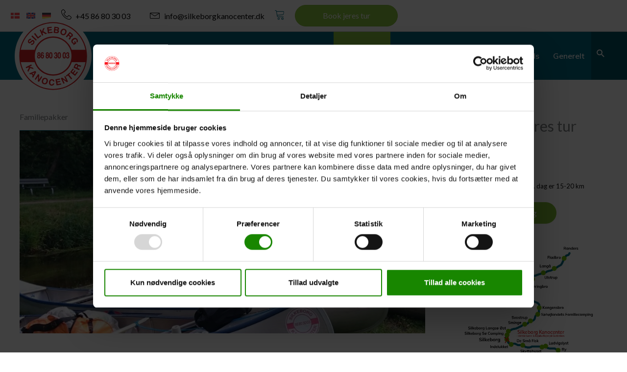

--- FILE ---
content_type: text/html; charset=UTF-8
request_url: https://www.silkeborgkanocenter.dk/pakketilbud/familiepakker/
body_size: 54109
content:
<!DOCTYPE html>
<html lang="da-DK">
<head>
<meta charset="UTF-8">
<script>
var gform;gform||(document.addEventListener("gform_main_scripts_loaded",function(){gform.scriptsLoaded=!0}),document.addEventListener("gform/theme/scripts_loaded",function(){gform.themeScriptsLoaded=!0}),window.addEventListener("DOMContentLoaded",function(){gform.domLoaded=!0}),gform={domLoaded:!1,scriptsLoaded:!1,themeScriptsLoaded:!1,isFormEditor:()=>"function"==typeof InitializeEditor,callIfLoaded:function(o){return!(!gform.domLoaded||!gform.scriptsLoaded||!gform.themeScriptsLoaded&&!gform.isFormEditor()||(gform.isFormEditor()&&console.warn("The use of gform.initializeOnLoaded() is deprecated in the form editor context and will be removed in Gravity Forms 3.1."),o(),0))},initializeOnLoaded:function(o){gform.callIfLoaded(o)||(document.addEventListener("gform_main_scripts_loaded",()=>{gform.scriptsLoaded=!0,gform.callIfLoaded(o)}),document.addEventListener("gform/theme/scripts_loaded",()=>{gform.themeScriptsLoaded=!0,gform.callIfLoaded(o)}),window.addEventListener("DOMContentLoaded",()=>{gform.domLoaded=!0,gform.callIfLoaded(o)}))},hooks:{action:{},filter:{}},addAction:function(o,r,e,t){gform.addHook("action",o,r,e,t)},addFilter:function(o,r,e,t){gform.addHook("filter",o,r,e,t)},doAction:function(o){gform.doHook("action",o,arguments)},applyFilters:function(o){return gform.doHook("filter",o,arguments)},removeAction:function(o,r){gform.removeHook("action",o,r)},removeFilter:function(o,r,e){gform.removeHook("filter",o,r,e)},addHook:function(o,r,e,t,n){null==gform.hooks[o][r]&&(gform.hooks[o][r]=[]);var d=gform.hooks[o][r];null==n&&(n=r+"_"+d.length),gform.hooks[o][r].push({tag:n,callable:e,priority:t=null==t?10:t})},doHook:function(r,o,e){var t;if(e=Array.prototype.slice.call(e,1),null!=gform.hooks[r][o]&&((o=gform.hooks[r][o]).sort(function(o,r){return o.priority-r.priority}),o.forEach(function(o){"function"!=typeof(t=o.callable)&&(t=window[t]),"action"==r?t.apply(null,e):e[0]=t.apply(null,e)})),"filter"==r)return e[0]},removeHook:function(o,r,t,n){var e;null!=gform.hooks[o][r]&&(e=(e=gform.hooks[o][r]).filter(function(o,r,e){return!!(null!=n&&n!=o.tag||null!=t&&t!=o.priority)}),gform.hooks[o][r]=e)}});
</script>

<meta name="viewport" content="width=device-width, initial-scale=1">
	<link rel="profile" href="https://gmpg.org/xfn/11"> 
	<script type="text/javascript" data-cookieconsent="ignore">
	window.dataLayer = window.dataLayer || [];

	function gtag() {
		dataLayer.push(arguments);
	}

	gtag("consent", "default", {
		ad_personalization: "denied",
		ad_storage: "denied",
		ad_user_data: "denied",
		analytics_storage: "denied",
		functionality_storage: "denied",
		personalization_storage: "denied",
		security_storage: "granted",
		wait_for_update: 500,
	});
	gtag("set", "ads_data_redaction", true);
	</script>
<script type="text/javascript"
		id="Cookiebot"
		src="https://consent.cookiebot.com/uc.js"
		data-implementation="wp"
		data-cbid="3b83be49-53ee-4517-9398-2fa3adabba45"
							data-blockingmode="auto"
	></script>
<meta name='robots' content='index, follow, max-image-preview:large, max-snippet:-1, max-video-preview:-1' />

            <script data-no-defer="1" data-ezscrex="false" data-cfasync="false" data-pagespeed-no-defer data-cookieconsent="ignore">
                var ctPublicFunctions = {"_ajax_nonce":"1760855a31","_rest_nonce":"0dda49355c","_ajax_url":"\/wp-admin\/admin-ajax.php","_rest_url":"https:\/\/www.silkeborgkanocenter.dk\/wp-json\/","data__cookies_type":"none","data__ajax_type":"rest","data__bot_detector_enabled":"1","data__frontend_data_log_enabled":1,"cookiePrefix":"","wprocket_detected":false,"host_url":"www.silkeborgkanocenter.dk","text__ee_click_to_select":"Click to select the whole data","text__ee_original_email":"The complete one is","text__ee_got_it":"Got it","text__ee_blocked":"Blocked","text__ee_cannot_connect":"Cannot connect","text__ee_cannot_decode":"Can not decode email. Unknown reason","text__ee_email_decoder":"CleanTalk email decoder","text__ee_wait_for_decoding":"The magic is on the way!","text__ee_decoding_process":"Please wait a few seconds while we decode the contact data."}
            </script>
        
            <script data-no-defer="1" data-ezscrex="false" data-cfasync="false" data-pagespeed-no-defer data-cookieconsent="ignore">
                var ctPublic = {"_ajax_nonce":"1760855a31","settings__forms__check_internal":"0","settings__forms__check_external":"0","settings__forms__force_protection":"0","settings__forms__search_test":"1","settings__forms__wc_add_to_cart":"0","settings__data__bot_detector_enabled":"1","settings__sfw__anti_crawler":0,"blog_home":"https:\/\/www.silkeborgkanocenter.dk\/","pixel__setting":"3","pixel__enabled":false,"pixel__url":null,"data__email_check_before_post":"1","data__email_check_exist_post":"1","data__cookies_type":"none","data__key_is_ok":true,"data__visible_fields_required":true,"wl_brandname":"Anti-Spam by CleanTalk","wl_brandname_short":"CleanTalk","ct_checkjs_key":2134234439,"emailEncoderPassKey":"37bc7d3690402d9419a56d844b6aae88","bot_detector_forms_excluded":"W10=","advancedCacheExists":false,"varnishCacheExists":false,"wc_ajax_add_to_cart":true,"theRealPerson":{"phrases":{"trpHeading":"The Real Person Badge!","trpContent1":"The commenter acts as a real person and verified as not a bot.","trpContent2":" Anti-Spam by CleanTalk","trpContentLearnMore":"Learn more"},"trpContentLink":"https:\/\/cleantalk.org\/help\/the-real-person?utm_id=&amp;utm_term=&amp;utm_source=admin_side&amp;utm_medium=trp_badge&amp;utm_content=trp_badge_link_click&amp;utm_campaign=apbct_links","imgPersonUrl":"https:\/\/www.silkeborgkanocenter.dk\/wp-content\/plugins\/cleantalk-spam-protect\/css\/images\/real_user.svg","imgShieldUrl":"https:\/\/www.silkeborgkanocenter.dk\/wp-content\/plugins\/cleantalk-spam-protect\/css\/images\/shield.svg"}}
            </script>
        
<!-- Google Tag Manager for WordPress by gtm4wp.com -->
<script data-cfasync="false" data-pagespeed-no-defer>
	var gtm4wp_datalayer_name = "dataLayer";
	var dataLayer = dataLayer || [];
	const gtm4wp_use_sku_instead = 0;
	const gtm4wp_currency = 'DKK';
	const gtm4wp_product_per_impression = 10;
	const gtm4wp_clear_ecommerce = false;
	const gtm4wp_datalayer_max_timeout = 2000;
</script>
<!-- End Google Tag Manager for WordPress by gtm4wp.com -->
	<!-- This site is optimized with the Yoast SEO plugin v26.7 - https://yoast.com/wordpress/plugins/seo/ -->
	<title>Kanotur med børn på Gudenåen - Book vores 3 dages familiepakke</title>
	<meta name="description" content="Få en fantastisk naturoplevelse med dine børn i kano på Gudenåen. Book vores familiepakke hos Silkeborg Kanocenter" />
	<link rel="canonical" href="https://www.silkeborgkanocenter.dk/pakketilbud/familiepakker/" />
	<meta property="og:locale" content="da_DK" />
	<meta property="og:type" content="article" />
	<meta property="og:title" content="Kanotur med børn på Gudenåen - Book vores 3 dages familiepakke" />
	<meta property="og:description" content="Få en fantastisk naturoplevelse med dine børn i kano på Gudenåen. Book vores familiepakke hos Silkeborg Kanocenter" />
	<meta property="og:url" content="https://www.silkeborgkanocenter.dk/pakketilbud/familiepakker/" />
	<meta property="og:site_name" content="Silkeborg Kanocenter" />
	<meta property="article:modified_time" content="2025-05-09T06:03:12+00:00" />
	<meta property="og:image" content="https://www.silkeborgkanocenter.dk/wp-content/uploads/2019/12/pakketilbud-familiepakker-1024x576.jpg" />
	<meta name="twitter:card" content="summary_large_image" />
	<meta name="twitter:label1" content="Estimeret læsetid" />
	<meta name="twitter:data1" content="3 minutter" />
	<script type="application/ld+json" class="yoast-schema-graph">{"@context":"https://schema.org","@graph":[{"@type":"WebPage","@id":"https://www.silkeborgkanocenter.dk/pakketilbud/familiepakker/","url":"https://www.silkeborgkanocenter.dk/pakketilbud/familiepakker/","name":"Kanotur med børn på Gudenåen - Book vores 3 dages familiepakke","isPartOf":{"@id":"https://www.silkeborgkanocenter.dk/#website"},"primaryImageOfPage":{"@id":"https://www.silkeborgkanocenter.dk/pakketilbud/familiepakker/#primaryimage"},"image":{"@id":"https://www.silkeborgkanocenter.dk/pakketilbud/familiepakker/#primaryimage"},"thumbnailUrl":"https://www.silkeborgkanocenter.dk/wp-content/uploads/2019/12/pakketilbud-familiepakker-1024x576.jpg","datePublished":"2019-06-18T10:51:03+00:00","dateModified":"2025-05-09T06:03:12+00:00","description":"Få en fantastisk naturoplevelse med dine børn i kano på Gudenåen. Book vores familiepakke hos Silkeborg Kanocenter","breadcrumb":{"@id":"https://www.silkeborgkanocenter.dk/pakketilbud/familiepakker/#breadcrumb"},"inLanguage":"da-DK","potentialAction":[{"@type":"ReadAction","target":["https://www.silkeborgkanocenter.dk/pakketilbud/familiepakker/"]}]},{"@type":"ImageObject","inLanguage":"da-DK","@id":"https://www.silkeborgkanocenter.dk/pakketilbud/familiepakker/#primaryimage","url":"https://www.silkeborgkanocenter.dk/wp-content/uploads/2019/12/pakketilbud-familiepakker.jpg","contentUrl":"https://www.silkeborgkanocenter.dk/wp-content/uploads/2019/12/pakketilbud-familiepakker.jpg","width":2048,"height":1152},{"@type":"BreadcrumbList","@id":"https://www.silkeborgkanocenter.dk/pakketilbud/familiepakker/#breadcrumb","itemListElement":[{"@type":"ListItem","position":1,"name":"Home","item":"https://www.silkeborgkanocenter.dk/"},{"@type":"ListItem","position":2,"name":"Pakketilbud","item":"https://www.silkeborgkanocenter.dk/pakketilbud/"},{"@type":"ListItem","position":3,"name":"Familiepakker"}]},{"@type":"WebSite","@id":"https://www.silkeborgkanocenter.dk/#website","url":"https://www.silkeborgkanocenter.dk/","name":"Silkeborg Kanocenter","description":"Største Kano- &amp; Kajakudlejer på Gudenåen","publisher":{"@id":"https://www.silkeborgkanocenter.dk/#organization"},"potentialAction":[{"@type":"SearchAction","target":{"@type":"EntryPoint","urlTemplate":"https://www.silkeborgkanocenter.dk/?s={search_term_string}"},"query-input":{"@type":"PropertyValueSpecification","valueRequired":true,"valueName":"search_term_string"}}],"inLanguage":"da-DK"},{"@type":"Organization","@id":"https://www.silkeborgkanocenter.dk/#organization","name":"Silkeborg Kanocenter","url":"https://www.silkeborgkanocenter.dk/","logo":{"@type":"ImageObject","inLanguage":"da-DK","@id":"https://www.silkeborgkanocenter.dk/#/schema/logo/image/","url":"https://www.silkeborgkanocenter.dk/wp-content/uploads/2019/06/silkeborg-kanocenter-logo-outlined-transparent.png","contentUrl":"https://www.silkeborgkanocenter.dk/wp-content/uploads/2019/06/silkeborg-kanocenter-logo-outlined-transparent.png","width":1000,"height":1000,"caption":"Silkeborg Kanocenter"},"image":{"@id":"https://www.silkeborgkanocenter.dk/#/schema/logo/image/"}}]}</script>
	<!-- / Yoast SEO plugin. -->


<script type='application/javascript'  id='pys-version-script'>console.log('PixelYourSite Free version 11.1.5.2');</script>
<link rel='dns-prefetch' href='//fd.cleantalk.org' />
<link rel='dns-prefetch' href='//fonts.googleapis.com' />
<link href='https://fonts.gstatic.com' crossorigin rel='preconnect' />
<link rel="alternate" type="application/rss+xml" title="Silkeborg Kanocenter &raquo; Feed" href="https://www.silkeborgkanocenter.dk/feed/" />
<link rel="alternate" type="application/rss+xml" title="Silkeborg Kanocenter &raquo;-kommentar-feed" href="https://www.silkeborgkanocenter.dk/comments/feed/" />
<link rel="alternate" title="oEmbed (JSON)" type="application/json+oembed" href="https://www.silkeborgkanocenter.dk/wp-json/oembed/1.0/embed?url=https%3A%2F%2Fwww.silkeborgkanocenter.dk%2Fpakketilbud%2Ffamiliepakker%2F" />
<link rel="alternate" title="oEmbed (XML)" type="text/xml+oembed" href="https://www.silkeborgkanocenter.dk/wp-json/oembed/1.0/embed?url=https%3A%2F%2Fwww.silkeborgkanocenter.dk%2Fpakketilbud%2Ffamiliepakker%2F&#038;format=xml" />
<link rel="preload" href="https://www.silkeborgkanocenter.dk/wp-content/plugins/bb-plugin/fonts/fontawesome/5.15.4/webfonts/fa-solid-900.woff2" as="font" type="font/woff2" crossorigin="anonymous">
<link rel="preload" href="https://www.silkeborgkanocenter.dk/wp-content/plugins/bb-plugin/fonts/fontawesome/5.15.4/webfonts/fa-regular-400.woff2" as="font" type="font/woff2" crossorigin="anonymous">
<link rel="preload" href="https://www.silkeborgkanocenter.dk/wp-content/plugins/bb-plugin/fonts/fontawesome/5.15.4/webfonts/fa-brands-400.woff2" as="font" type="font/woff2" crossorigin="anonymous">
<script>function cpLoadCSS(e,t,n){"use strict";var i=window.document.createElement("link"),o=t||window.document.getElementsByTagName("script")[0];return i.rel="stylesheet",i.href=e,i.media="only x",o.parentNode.insertBefore(i,o),setTimeout(function(){i.media=n||"all"}),i}</script><style>.cp-popup-container .cpro-overlay,.cp-popup-container .cp-popup-wrapper{opacity:0;visibility:hidden;display:none}</style><style id='wp-img-auto-sizes-contain-inline-css'>
img:is([sizes=auto i],[sizes^="auto," i]){contain-intrinsic-size:3000px 1500px}
/*# sourceURL=wp-img-auto-sizes-contain-inline-css */
</style>
<link rel='stylesheet' id='astra-bb-builder-css' href='https://www.silkeborgkanocenter.dk/wp-content/themes/astra/assets/css/minified/compatibility/page-builder/bb-plugin.min.css?ver=4.12.0' media='all' />
<link rel='stylesheet' id='astra-theme-css-css' href='https://www.silkeborgkanocenter.dk/wp-content/themes/astra/assets/css/minified/style.min.css?ver=4.12.0' media='all' />
<style id='astra-theme-css-inline-css'>
.ast-no-sidebar .entry-content .alignfull {margin-left: calc( -50vw + 50%);margin-right: calc( -50vw + 50%);max-width: 100vw;width: 100vw;}.ast-no-sidebar .entry-content .alignwide {margin-left: calc(-41vw + 50%);margin-right: calc(-41vw + 50%);max-width: unset;width: unset;}.ast-no-sidebar .entry-content .alignfull .alignfull,.ast-no-sidebar .entry-content .alignfull .alignwide,.ast-no-sidebar .entry-content .alignwide .alignfull,.ast-no-sidebar .entry-content .alignwide .alignwide,.ast-no-sidebar .entry-content .wp-block-column .alignfull,.ast-no-sidebar .entry-content .wp-block-column .alignwide{width: 100%;margin-left: auto;margin-right: auto;}.wp-block-gallery,.blocks-gallery-grid {margin: 0;}.wp-block-separator {max-width: 100px;}.wp-block-separator.is-style-wide,.wp-block-separator.is-style-dots {max-width: none;}.entry-content .has-2-columns .wp-block-column:first-child {padding-right: 10px;}.entry-content .has-2-columns .wp-block-column:last-child {padding-left: 10px;}@media (max-width: 782px) {.entry-content .wp-block-columns .wp-block-column {flex-basis: 100%;}.entry-content .has-2-columns .wp-block-column:first-child {padding-right: 0;}.entry-content .has-2-columns .wp-block-column:last-child {padding-left: 0;}}body .entry-content .wp-block-latest-posts {margin-left: 0;}body .entry-content .wp-block-latest-posts li {list-style: none;}.ast-no-sidebar .ast-container .entry-content .wp-block-latest-posts {margin-left: 0;}.ast-header-break-point .entry-content .alignwide {margin-left: auto;margin-right: auto;}.entry-content .blocks-gallery-item img {margin-bottom: auto;}.wp-block-pullquote {border-top: 4px solid #555d66;border-bottom: 4px solid #555d66;color: #40464d;}:root{--ast-post-nav-space:0;--ast-container-default-xlg-padding:6.67em;--ast-container-default-lg-padding:5.67em;--ast-container-default-slg-padding:4.34em;--ast-container-default-md-padding:3.34em;--ast-container-default-sm-padding:6.67em;--ast-container-default-xs-padding:2.4em;--ast-container-default-xxs-padding:1.4em;--ast-code-block-background:#EEEEEE;--ast-comment-inputs-background:#FAFAFA;--ast-normal-container-width:1200px;--ast-narrow-container-width:750px;--ast-blog-title-font-weight:600;--ast-blog-meta-weight:600;--ast-global-color-primary:var(--ast-global-color-5);--ast-global-color-secondary:var(--ast-global-color-4);--ast-global-color-alternate-background:var(--ast-global-color-7);--ast-global-color-subtle-background:var(--ast-global-color-6);--ast-bg-style-guide:var( --ast-global-color-secondary,--ast-global-color-5 );--ast-shadow-style-guide:0px 0px 4px 0 #00000057;--ast-global-dark-bg-style:#fff;--ast-global-dark-lfs:#fbfbfb;--ast-widget-bg-color:#fafafa;--ast-wc-container-head-bg-color:#fbfbfb;--ast-title-layout-bg:#eeeeee;--ast-search-border-color:#e7e7e7;--ast-lifter-hover-bg:#e6e6e6;--ast-gallery-block-color:#000;--srfm-color-input-label:var(--ast-global-color-2);}html{font-size:100%;}a,.page-title{color:#006d85;}a:hover,a:focus{color:#8dc63f;}body,button,input,select,textarea,.ast-button,.ast-custom-button{font-family:'Lato',sans-serif;font-weight:400;font-size:16px;font-size:1rem;line-height:var(--ast-body-line-height,1.5em);}blockquote{color:#000000;}p,.entry-content p{margin-bottom:1.1em;}h1,h2,h3,h4,h5,h6,.entry-content :where(h1,h2,h3,h4,h5,h6),.site-title,.site-title a{font-family:'Muli',sans-serif;font-weight:700;}.ast-site-identity .site-title a{color:var(--ast-global-color-2);}.site-title{font-size:35px;font-size:2.1875rem;display:block;}.site-header .site-description{font-size:15px;font-size:0.9375rem;display:none;}.entry-title{font-size:20px;font-size:1.25rem;}.ast-blog-single-element.ast-taxonomy-container a{font-size:14px;font-size:0.875rem;}.ast-blog-meta-container{font-size:13px;font-size:0.8125rem;}.archive .ast-article-post .ast-article-inner,.blog .ast-article-post .ast-article-inner,.archive .ast-article-post .ast-article-inner:hover,.blog .ast-article-post .ast-article-inner:hover{border-top-left-radius:6px;border-top-right-radius:6px;border-bottom-right-radius:6px;border-bottom-left-radius:6px;overflow:hidden;}h1,.entry-content :where(h1){font-size:42px;font-size:2.625rem;font-family:'Muli',sans-serif;line-height:1.4em;}h2,.entry-content :where(h2){font-size:28px;font-size:1.75rem;font-family:'Muli',sans-serif;line-height:1.3em;}h3,.entry-content :where(h3){font-size:24px;font-size:1.5rem;font-family:'Muli',sans-serif;line-height:1.3em;}h4,.entry-content :where(h4){font-size:20px;font-size:1.25rem;line-height:1.2em;font-family:'Muli',sans-serif;}h5,.entry-content :where(h5){font-size:18px;font-size:1.125rem;line-height:1.2em;font-family:'Muli',sans-serif;}h6,.entry-content :where(h6){font-size:18px;font-size:1.125rem;line-height:1.25em;font-family:'Muli',sans-serif;}::selection{background-color:#006d85;color:#ffffff;}body,h1,h2,h3,h4,h5,h6,.entry-title a,.entry-content :where(h1,h2,h3,h4,h5,h6){color:#000000;}.tagcloud a:hover,.tagcloud a:focus,.tagcloud a.current-item{color:#ffffff;border-color:#006d85;background-color:#006d85;}input:focus,input[type="text"]:focus,input[type="email"]:focus,input[type="url"]:focus,input[type="password"]:focus,input[type="reset"]:focus,input[type="search"]:focus,textarea:focus{border-color:#006d85;}input[type="radio"]:checked,input[type=reset],input[type="checkbox"]:checked,input[type="checkbox"]:hover:checked,input[type="checkbox"]:focus:checked,input[type=range]::-webkit-slider-thumb{border-color:#006d85;background-color:#006d85;box-shadow:none;}.site-footer a:hover + .post-count,.site-footer a:focus + .post-count{background:#006d85;border-color:#006d85;}.single .nav-links .nav-previous,.single .nav-links .nav-next{color:#006d85;}.entry-meta,.entry-meta *{line-height:1.45;color:#006d85;}.entry-meta a:not(.ast-button):hover,.entry-meta a:not(.ast-button):hover *,.entry-meta a:not(.ast-button):focus,.entry-meta a:not(.ast-button):focus *,.page-links > .page-link,.page-links .page-link:hover,.post-navigation a:hover{color:#8dc63f;}#cat option,.secondary .calendar_wrap thead a,.secondary .calendar_wrap thead a:visited{color:#006d85;}.secondary .calendar_wrap #today,.ast-progress-val span{background:#006d85;}.secondary a:hover + .post-count,.secondary a:focus + .post-count{background:#006d85;border-color:#006d85;}.calendar_wrap #today > a{color:#ffffff;}.page-links .page-link,.single .post-navigation a{color:#000000;}.ast-search-menu-icon .search-form button.search-submit{padding:0 4px;}.ast-search-menu-icon form.search-form{padding-right:0;}.ast-header-search .ast-search-menu-icon.ast-dropdown-active .search-form,.ast-header-search .ast-search-menu-icon.ast-dropdown-active .search-field:focus{transition:all 0.2s;}.search-form input.search-field:focus{outline:none;}.widget-title,.widget .wp-block-heading{font-size:22px;font-size:1.375rem;color:#000000;}.single .ast-author-details .author-title{color:#8dc63f;}#secondary,#secondary button,#secondary input,#secondary select,#secondary textarea{font-size:16px;font-size:1rem;}.ast-search-menu-icon.slide-search a:focus-visible:focus-visible,.astra-search-icon:focus-visible,#close:focus-visible,a:focus-visible,.ast-menu-toggle:focus-visible,.site .skip-link:focus-visible,.wp-block-loginout input:focus-visible,.wp-block-search.wp-block-search__button-inside .wp-block-search__inside-wrapper,.ast-header-navigation-arrow:focus-visible,.woocommerce .wc-proceed-to-checkout > .checkout-button:focus-visible,.woocommerce .woocommerce-MyAccount-navigation ul li a:focus-visible,.ast-orders-table__row .ast-orders-table__cell:focus-visible,.woocommerce .woocommerce-order-details .order-again > .button:focus-visible,.woocommerce .woocommerce-message a.button.wc-forward:focus-visible,.woocommerce #minus_qty:focus-visible,.woocommerce #plus_qty:focus-visible,a#ast-apply-coupon:focus-visible,.woocommerce .woocommerce-info a:focus-visible,.woocommerce .astra-shop-summary-wrap a:focus-visible,.woocommerce a.wc-forward:focus-visible,#ast-apply-coupon:focus-visible,.woocommerce-js .woocommerce-mini-cart-item a.remove:focus-visible,#close:focus-visible,.button.search-submit:focus-visible,#search_submit:focus,.normal-search:focus-visible,.ast-header-account-wrap:focus-visible,.woocommerce .ast-on-card-button.ast-quick-view-trigger:focus,.astra-cart-drawer-close:focus,.ast-single-variation:focus,.ast-woocommerce-product-gallery__image:focus,.ast-button:focus,.woocommerce-product-gallery--with-images [data-controls="prev"]:focus-visible,.woocommerce-product-gallery--with-images [data-controls="next"]:focus-visible,.ast-builder-button-wrap:has(.ast-custom-button-link:focus),.ast-builder-button-wrap .ast-custom-button-link:focus{outline-style:dotted;outline-color:inherit;outline-width:thin;}input:focus,input[type="text"]:focus,input[type="email"]:focus,input[type="url"]:focus,input[type="password"]:focus,input[type="reset"]:focus,input[type="search"]:focus,input[type="number"]:focus,textarea:focus,.wp-block-search__input:focus,[data-section="section-header-mobile-trigger"] .ast-button-wrap .ast-mobile-menu-trigger-minimal:focus,.ast-mobile-popup-drawer.active .menu-toggle-close:focus,.woocommerce-ordering select.orderby:focus,#ast-scroll-top:focus,#coupon_code:focus,.woocommerce-page #comment:focus,.woocommerce #reviews #respond input#submit:focus,.woocommerce a.add_to_cart_button:focus,.woocommerce .button.single_add_to_cart_button:focus,.woocommerce .woocommerce-cart-form button:focus,.woocommerce .woocommerce-cart-form__cart-item .quantity .qty:focus,.woocommerce .woocommerce-billing-fields .woocommerce-billing-fields__field-wrapper .woocommerce-input-wrapper > .input-text:focus,.woocommerce #order_comments:focus,.woocommerce #place_order:focus,.woocommerce .woocommerce-address-fields .woocommerce-address-fields__field-wrapper .woocommerce-input-wrapper > .input-text:focus,.woocommerce .woocommerce-MyAccount-content form button:focus,.woocommerce .woocommerce-MyAccount-content .woocommerce-EditAccountForm .woocommerce-form-row .woocommerce-Input.input-text:focus,.woocommerce .ast-woocommerce-container .woocommerce-pagination ul.page-numbers li a:focus,body #content .woocommerce form .form-row .select2-container--default .select2-selection--single:focus,#ast-coupon-code:focus,.woocommerce.woocommerce-js .quantity input[type=number]:focus,.woocommerce-js .woocommerce-mini-cart-item .quantity input[type=number]:focus,.woocommerce p#ast-coupon-trigger:focus{border-style:dotted;border-color:inherit;border-width:thin;}input{outline:none;}.woocommerce-js input[type=text]:focus,.woocommerce-js input[type=email]:focus,.woocommerce-js textarea:focus,input[type=number]:focus,.comments-area textarea#comment:focus,.comments-area textarea#comment:active,.comments-area .ast-comment-formwrap input[type="text"]:focus,.comments-area .ast-comment-formwrap input[type="text"]:active{outline-style:unset;outline-color:inherit;outline-width:thin;}.main-header-menu .menu-link,.ast-header-custom-item a{color:#000000;}.main-header-menu .menu-item:hover > .menu-link,.main-header-menu .menu-item:hover > .ast-menu-toggle,.main-header-menu .ast-masthead-custom-menu-items a:hover,.main-header-menu .menu-item.focus > .menu-link,.main-header-menu .menu-item.focus > .ast-menu-toggle,.main-header-menu .current-menu-item > .menu-link,.main-header-menu .current-menu-ancestor > .menu-link,.main-header-menu .current-menu-item > .ast-menu-toggle,.main-header-menu .current-menu-ancestor > .ast-menu-toggle{color:#006d85;}.header-main-layout-3 .ast-main-header-bar-alignment{margin-right:auto;}.header-main-layout-2 .site-header-section-left .ast-site-identity{text-align:left;}.ast-logo-title-inline .site-logo-img{padding-right:1em;}body .ast-oembed-container *{position:absolute;top:0;width:100%;height:100%;left:0;}body .wp-block-embed-pocket-casts .ast-oembed-container *{position:unset;}.ast-header-break-point .ast-mobile-menu-buttons-minimal.menu-toggle{background:transparent;color:#006d85;}.ast-header-break-point .ast-mobile-menu-buttons-outline.menu-toggle{background:transparent;border:1px solid #006d85;color:#006d85;}.ast-header-break-point .ast-mobile-menu-buttons-fill.menu-toggle{background:#006d85;}.ast-single-post-featured-section + article {margin-top: 2em;}.site-content .ast-single-post-featured-section img {width: 100%;overflow: hidden;object-fit: cover;}.site > .ast-single-related-posts-container {margin-top: 0;}@media (min-width: 769px) {.ast-desktop .ast-container--narrow {max-width: var(--ast-narrow-container-width);margin: 0 auto;}}#secondary {margin: 4em 0 2.5em;word-break: break-word;line-height: 2;}#secondary li {margin-bottom: 0.25em;}#secondary li:last-child {margin-bottom: 0;}@media (max-width: 768px) {.js_active .ast-plain-container.ast-single-post #secondary {margin-top: 1.5em;}}.ast-separate-container.ast-two-container #secondary .widget {background-color: #fff;padding: 2em;margin-bottom: 2em;}@media (min-width: 993px) {.ast-left-sidebar #secondary {padding-right: 60px;}.ast-right-sidebar #secondary {padding-left: 60px;}}@media (max-width: 993px) {.ast-right-sidebar #secondary {padding-left: 30px;}.ast-left-sidebar #secondary {padding-right: 30px;}}input[type="text"],input[type="number"],input[type="email"],input[type="url"],input[type="password"],input[type="search"],input[type=reset],input[type=tel],input[type=date],select,textarea{font-size:16px;font-style:normal;font-weight:400;line-height:24px;width:100%;padding:12px 16px;border-radius:4px;box-shadow:0px 1px 2px 0px rgba(0,0,0,0.05);color:var(--ast-form-input-text,#475569);}input[type="text"],input[type="number"],input[type="email"],input[type="url"],input[type="password"],input[type="search"],input[type=reset],input[type=tel],input[type=date],select{height:40px;}input[type="date"]{border-width:1px;border-style:solid;border-color:var(--ast-border-color);background:var( --ast-global-color-secondary,--ast-global-color-5 );}input[type="text"]:focus,input[type="number"]:focus,input[type="email"]:focus,input[type="url"]:focus,input[type="password"]:focus,input[type="search"]:focus,input[type=reset]:focus,input[type="tel"]:focus,input[type="date"]:focus,select:focus,textarea:focus{border-color:#046BD2;box-shadow:none;outline:none;color:var(--ast-form-input-focus-text,#475569);}label,legend{color:#111827;font-size:14px;font-style:normal;font-weight:500;line-height:20px;}select{padding:6px 10px;}fieldset{padding:30px;border-radius:4px;}button,.ast-button,.button,input[type="button"],input[type="reset"],input[type="submit"]{border-radius:4px;box-shadow:0px 1px 2px 0px rgba(0,0,0,0.05);}:root{--ast-comment-inputs-background:#FFF;}::placeholder{color:var(--ast-form-field-color,#9CA3AF);}::-ms-input-placeholder{color:var(--ast-form-field-color,#9CA3AF);}input[type="radio"].gfield-choice-input:checked,input[type="checkbox"].gfield-choice-input:checked,.ginput_container_consent input[type="checkbox"]:checked{border-color:inherit;background-color:inherit;}input[type="radio"].gfield-choice-input:focus,input[type="checkbox"].gfield-choice-input:focus,.ginput_container_consent input[type="checkbox"]:focus{border-style:disable;border-color:#046BD2;border-width:thin;box-shadow:none;outline:none;color:var(--ast-form-input-focus-text,#475569);}.footer-adv .footer-adv-overlay{border-top-style:solid;border-top-color:#7a7a7a;}.wp-block-buttons.aligncenter{justify-content:center;}@media (max-width:782px){.entry-content .wp-block-columns .wp-block-column{margin-left:0px;}}.wp-block-image.aligncenter{margin-left:auto;margin-right:auto;}.wp-block-table.aligncenter{margin-left:auto;margin-right:auto;}.wp-block-buttons .wp-block-button.is-style-outline .wp-block-button__link.wp-element-button,.ast-outline-button,.wp-block-uagb-buttons-child .uagb-buttons-repeater.ast-outline-button{border-top-width:2px;border-right-width:2px;border-bottom-width:2px;border-left-width:2px;font-family:inherit;font-weight:inherit;line-height:1em;}.wp-block-button .wp-block-button__link.wp-element-button.is-style-outline:not(.has-background),.wp-block-button.is-style-outline>.wp-block-button__link.wp-element-button:not(.has-background),.ast-outline-button{background-color:transparent;}.entry-content[data-ast-blocks-layout] > figure{margin-bottom:1em;}.review-rating{display:flex;align-items:center;order:2;}@media (max-width:768px){.ast-left-sidebar #content > .ast-container{display:flex;flex-direction:column-reverse;width:100%;}.ast-separate-container .ast-article-post,.ast-separate-container .ast-article-single{padding:1.5em 2.14em;}.ast-author-box img.avatar{margin:20px 0 0 0;}}@media (max-width:768px){#secondary.secondary{padding-top:0;}.ast-separate-container.ast-right-sidebar #secondary{padding-left:1em;padding-right:1em;}.ast-separate-container.ast-two-container #secondary{padding-left:0;padding-right:0;}.ast-page-builder-template .entry-header #secondary,.ast-page-builder-template #secondary{margin-top:1.5em;}}@media (max-width:768px){.ast-right-sidebar #primary{padding-right:0;}.ast-page-builder-template.ast-left-sidebar #secondary,.ast-page-builder-template.ast-right-sidebar #secondary{padding-right:20px;padding-left:20px;}.ast-right-sidebar #secondary,.ast-left-sidebar #primary{padding-left:0;}.ast-left-sidebar #secondary{padding-right:0;}}@media (min-width:769px){.ast-separate-container.ast-right-sidebar #primary,.ast-separate-container.ast-left-sidebar #primary{border:0;}.search-no-results.ast-separate-container #primary{margin-bottom:4em;}}@media (min-width:769px){.ast-right-sidebar #primary{border-right:1px solid var(--ast-border-color);}.ast-left-sidebar #primary{border-left:1px solid var(--ast-border-color);}.ast-right-sidebar #secondary{border-left:1px solid var(--ast-border-color);margin-left:-1px;}.ast-left-sidebar #secondary{border-right:1px solid var(--ast-border-color);margin-right:-1px;}.ast-separate-container.ast-two-container.ast-right-sidebar #secondary{padding-left:30px;padding-right:0;}.ast-separate-container.ast-two-container.ast-left-sidebar #secondary{padding-right:30px;padding-left:0;}.ast-separate-container.ast-right-sidebar #secondary,.ast-separate-container.ast-left-sidebar #secondary{border:0;margin-left:auto;margin-right:auto;}.ast-separate-container.ast-two-container #secondary .widget:last-child{margin-bottom:0;}}.menu-toggle,button,.ast-button,.ast-custom-button,.button,input#submit,input[type="button"],input[type="submit"],input[type="reset"]{color:#ffffff;border-color:#006d85;background-color:#006d85;padding-top:10px;padding-right:40px;padding-bottom:10px;padding-left:40px;font-family:inherit;font-weight:inherit;}button:focus,.menu-toggle:hover,button:hover,.ast-button:hover,.ast-custom-button:hover .button:hover,.ast-custom-button:hover,input[type=reset]:hover,input[type=reset]:focus,input#submit:hover,input#submit:focus,input[type="button"]:hover,input[type="button"]:focus,input[type="submit"]:hover,input[type="submit"]:focus{color:#000000;background-color:#8dc63f;border-color:#8dc63f;}@media (max-width:768px){.ast-mobile-header-stack .main-header-bar .ast-search-menu-icon{display:inline-block;}.ast-header-break-point.ast-header-custom-item-outside .ast-mobile-header-stack .main-header-bar .ast-search-icon{margin:0;}.ast-comment-avatar-wrap img{max-width:2.5em;}.ast-comment-meta{padding:0 1.8888em 1.3333em;}}@media (min-width:544px){.ast-container{max-width:100%;}}@media (max-width:544px){.ast-separate-container .ast-article-post,.ast-separate-container .ast-article-single,.ast-separate-container .comments-title,.ast-separate-container .ast-archive-description{padding:1.5em 1em;}.ast-separate-container #content .ast-container{padding-left:0.54em;padding-right:0.54em;}.ast-separate-container .ast-comment-list .bypostauthor{padding:.5em;}.ast-search-menu-icon.ast-dropdown-active .search-field{width:170px;}.ast-separate-container #secondary{padding-top:0;}.ast-separate-container.ast-two-container #secondary .widget{margin-bottom:1.5em;padding-left:1em;padding-right:1em;}.site-branding img,.site-header .site-logo-img .custom-logo-link img{max-width:100%;}} #ast-mobile-header .ast-site-header-cart-li a{pointer-events:none;}body,.ast-separate-container{background-color:#ffffff;}.ast-no-sidebar.ast-separate-container .entry-content .alignfull {margin-left: -6.67em;margin-right: -6.67em;width: auto;}@media (max-width: 1200px) {.ast-no-sidebar.ast-separate-container .entry-content .alignfull {margin-left: -2.4em;margin-right: -2.4em;}}@media (max-width: 768px) {.ast-no-sidebar.ast-separate-container .entry-content .alignfull {margin-left: -2.14em;margin-right: -2.14em;}}@media (max-width: 544px) {.ast-no-sidebar.ast-separate-container .entry-content .alignfull {margin-left: -1em;margin-right: -1em;}}.ast-no-sidebar.ast-separate-container .entry-content .alignwide {margin-left: -20px;margin-right: -20px;}.ast-no-sidebar.ast-separate-container .entry-content .wp-block-column .alignfull,.ast-no-sidebar.ast-separate-container .entry-content .wp-block-column .alignwide {margin-left: auto;margin-right: auto;width: 100%;}@media (max-width:768px){.widget-title{font-size:22px;font-size:1.375rem;}body,button,input,select,textarea,.ast-button,.ast-custom-button{font-size:16px;font-size:1rem;}#secondary,#secondary button,#secondary input,#secondary select,#secondary textarea{font-size:16px;font-size:1rem;}.site-title{display:block;}.site-header .site-description{display:none;}h1,.entry-content :where(h1){font-size:30px;}h2,.entry-content :where(h2){font-size:25px;}h3,.entry-content :where(h3){font-size:20px;}}@media (max-width:544px){.widget-title{font-size:22px;font-size:1.375rem;}body,button,input,select,textarea,.ast-button,.ast-custom-button{font-size:16px;font-size:1rem;}#secondary,#secondary button,#secondary input,#secondary select,#secondary textarea{font-size:16px;font-size:1rem;}.site-title{display:block;}.site-header .site-description{display:none;}h1,.entry-content :where(h1){font-size:30px;}h2,.entry-content :where(h2){font-size:25px;}h3,.entry-content :where(h3){font-size:20px;}}@media (max-width:544px){html{font-size:100%;}}@media (min-width:769px){.ast-container{max-width:1240px;}}@font-face {font-family: "Astra";src: url(https://www.silkeborgkanocenter.dk/wp-content/themes/astra/assets/fonts/astra.woff) format("woff"),url(https://www.silkeborgkanocenter.dk/wp-content/themes/astra/assets/fonts/astra.ttf) format("truetype"),url(https://www.silkeborgkanocenter.dk/wp-content/themes/astra/assets/fonts/astra.svg#astra) format("svg");font-weight: normal;font-style: normal;font-display: fallback;}@media (max-width:921px) {.main-header-bar .main-header-bar-navigation{display:none;}}.ast-desktop .main-header-menu.submenu-with-border .sub-menu,.ast-desktop .main-header-menu.submenu-with-border .astra-full-megamenu-wrapper{border-color:#006d85;}.ast-desktop .main-header-menu.submenu-with-border .sub-menu{border-top-width:2px;border-style:solid;}.ast-desktop .main-header-menu.submenu-with-border .sub-menu .sub-menu{top:-2px;}.ast-desktop .main-header-menu.submenu-with-border .sub-menu .menu-link,.ast-desktop .main-header-menu.submenu-with-border .children .menu-link{border-bottom-width:0px;border-style:solid;border-color:#eaeaea;}@media (min-width:769px){.main-header-menu .sub-menu .menu-item.ast-left-align-sub-menu:hover > .sub-menu,.main-header-menu .sub-menu .menu-item.ast-left-align-sub-menu.focus > .sub-menu{margin-left:-0px;}}.ast-small-footer{border-top-style:solid;border-top-width:1px;border-top-color:#7a7a7a;}.ast-small-footer-wrap{text-align:center;}.site .comments-area{padding-bottom:2em;margin-top:2em;}.ast-header-break-point.ast-header-custom-item-inside .main-header-bar .main-header-bar-navigation .ast-search-icon {display: none;}.ast-header-break-point.ast-header-custom-item-inside .main-header-bar .ast-search-menu-icon .search-form {padding: 0;display: block;overflow: hidden;}.ast-header-break-point .ast-header-custom-item .widget:last-child {margin-bottom: 1em;}.ast-header-custom-item .widget {margin: 0.5em;display: inline-block;vertical-align: middle;}.ast-header-custom-item .widget p {margin-bottom: 0;}.ast-header-custom-item .widget li {width: auto;}.ast-header-custom-item-inside .button-custom-menu-item .menu-link {display: none;}.ast-header-custom-item-inside.ast-header-break-point .button-custom-menu-item .ast-custom-button-link {display: none;}.ast-header-custom-item-inside.ast-header-break-point .button-custom-menu-item .menu-link {display: block;}.ast-header-break-point.ast-header-custom-item-outside .main-header-bar .ast-search-icon {margin-right: 1em;}.ast-header-break-point.ast-header-custom-item-inside .main-header-bar .ast-search-menu-icon .search-field,.ast-header-break-point.ast-header-custom-item-inside .main-header-bar .ast-search-menu-icon.ast-inline-search .search-field {width: 100%;padding-right: 5.5em;}.ast-header-break-point.ast-header-custom-item-inside .main-header-bar .ast-search-menu-icon .search-submit {display: block;position: absolute;height: 100%;top: 0;right: 0;padding: 0 1em;border-radius: 0;}.ast-header-break-point .ast-header-custom-item .ast-masthead-custom-menu-items {padding-left: 20px;padding-right: 20px;margin-bottom: 1em;margin-top: 1em;}.ast-header-custom-item-inside.ast-header-break-point .button-custom-menu-item {padding-left: 0;padding-right: 0;margin-top: 0;margin-bottom: 0;}.astra-icon-down_arrow::after {content: "\e900";font-family: Astra;}.astra-icon-close::after {content: "\e5cd";font-family: Astra;}.astra-icon-drag_handle::after {content: "\e25d";font-family: Astra;}.astra-icon-format_align_justify::after {content: "\e235";font-family: Astra;}.astra-icon-menu::after {content: "\e5d2";font-family: Astra;}.astra-icon-reorder::after {content: "\e8fe";font-family: Astra;}.astra-icon-search::after {content: "\e8b6";font-family: Astra;}.astra-icon-zoom_in::after {content: "\e56b";font-family: Astra;}.astra-icon-check-circle::after {content: "\e901";font-family: Astra;}.astra-icon-shopping-cart::after {content: "\f07a";font-family: Astra;}.astra-icon-shopping-bag::after {content: "\f290";font-family: Astra;}.astra-icon-shopping-basket::after {content: "\f291";font-family: Astra;}.astra-icon-circle-o::after {content: "\e903";font-family: Astra;}.astra-icon-certificate::after {content: "\e902";font-family: Astra;}blockquote {padding: 1.2em;}:root .has-ast-global-color-0-color{color:var(--ast-global-color-0);}:root .has-ast-global-color-0-background-color{background-color:var(--ast-global-color-0);}:root .wp-block-button .has-ast-global-color-0-color{color:var(--ast-global-color-0);}:root .wp-block-button .has-ast-global-color-0-background-color{background-color:var(--ast-global-color-0);}:root .has-ast-global-color-1-color{color:var(--ast-global-color-1);}:root .has-ast-global-color-1-background-color{background-color:var(--ast-global-color-1);}:root .wp-block-button .has-ast-global-color-1-color{color:var(--ast-global-color-1);}:root .wp-block-button .has-ast-global-color-1-background-color{background-color:var(--ast-global-color-1);}:root .has-ast-global-color-2-color{color:var(--ast-global-color-2);}:root .has-ast-global-color-2-background-color{background-color:var(--ast-global-color-2);}:root .wp-block-button .has-ast-global-color-2-color{color:var(--ast-global-color-2);}:root .wp-block-button .has-ast-global-color-2-background-color{background-color:var(--ast-global-color-2);}:root .has-ast-global-color-3-color{color:var(--ast-global-color-3);}:root .has-ast-global-color-3-background-color{background-color:var(--ast-global-color-3);}:root .wp-block-button .has-ast-global-color-3-color{color:var(--ast-global-color-3);}:root .wp-block-button .has-ast-global-color-3-background-color{background-color:var(--ast-global-color-3);}:root .has-ast-global-color-4-color{color:var(--ast-global-color-4);}:root .has-ast-global-color-4-background-color{background-color:var(--ast-global-color-4);}:root .wp-block-button .has-ast-global-color-4-color{color:var(--ast-global-color-4);}:root .wp-block-button .has-ast-global-color-4-background-color{background-color:var(--ast-global-color-4);}:root .has-ast-global-color-5-color{color:var(--ast-global-color-5);}:root .has-ast-global-color-5-background-color{background-color:var(--ast-global-color-5);}:root .wp-block-button .has-ast-global-color-5-color{color:var(--ast-global-color-5);}:root .wp-block-button .has-ast-global-color-5-background-color{background-color:var(--ast-global-color-5);}:root .has-ast-global-color-6-color{color:var(--ast-global-color-6);}:root .has-ast-global-color-6-background-color{background-color:var(--ast-global-color-6);}:root .wp-block-button .has-ast-global-color-6-color{color:var(--ast-global-color-6);}:root .wp-block-button .has-ast-global-color-6-background-color{background-color:var(--ast-global-color-6);}:root .has-ast-global-color-7-color{color:var(--ast-global-color-7);}:root .has-ast-global-color-7-background-color{background-color:var(--ast-global-color-7);}:root .wp-block-button .has-ast-global-color-7-color{color:var(--ast-global-color-7);}:root .wp-block-button .has-ast-global-color-7-background-color{background-color:var(--ast-global-color-7);}:root .has-ast-global-color-8-color{color:var(--ast-global-color-8);}:root .has-ast-global-color-8-background-color{background-color:var(--ast-global-color-8);}:root .wp-block-button .has-ast-global-color-8-color{color:var(--ast-global-color-8);}:root .wp-block-button .has-ast-global-color-8-background-color{background-color:var(--ast-global-color-8);}:root{--ast-global-color-0:#0170B9;--ast-global-color-1:#3a3a3a;--ast-global-color-2:#3a3a3a;--ast-global-color-3:#4B4F58;--ast-global-color-4:#F5F5F5;--ast-global-color-5:#FFFFFF;--ast-global-color-6:#E5E5E5;--ast-global-color-7:#424242;--ast-global-color-8:#000000;}:root {--ast-border-color : #dddddd;}.ast-single-entry-banner {-js-display: flex;display: flex;flex-direction: column;justify-content: center;text-align: center;position: relative;background: var(--ast-title-layout-bg);}.ast-single-entry-banner[data-banner-layout="layout-1"] {max-width: 1200px;background: inherit;padding: 20px 0;}.ast-single-entry-banner[data-banner-width-type="custom"] {margin: 0 auto;width: 100%;}.ast-single-entry-banner + .site-content .entry-header {margin-bottom: 0;}.site .ast-author-avatar {--ast-author-avatar-size: ;}a.ast-underline-text {text-decoration: underline;}.ast-container > .ast-terms-link {position: relative;display: block;}a.ast-button.ast-badge-tax {padding: 4px 8px;border-radius: 3px;font-size: inherit;}header.entry-header{text-align:left;}header.entry-header > *:not(:last-child){margin-bottom:10px;}@media (max-width:768px){header.entry-header{text-align:left;}}@media (max-width:544px){header.entry-header{text-align:left;}}.ast-archive-entry-banner {-js-display: flex;display: flex;flex-direction: column;justify-content: center;text-align: center;position: relative;background: var(--ast-title-layout-bg);}.ast-archive-entry-banner[data-banner-width-type="custom"] {margin: 0 auto;width: 100%;}.ast-archive-entry-banner[data-banner-layout="layout-1"] {background: inherit;padding: 20px 0;text-align: left;}body.archive .ast-archive-description{max-width:1200px;width:100%;text-align:left;padding-top:3em;padding-right:3em;padding-bottom:3em;padding-left:3em;}body.archive .ast-archive-description .ast-archive-title,body.archive .ast-archive-description .ast-archive-title *{font-size:40px;font-size:2.5rem;}body.archive .ast-archive-description > *:not(:last-child){margin-bottom:10px;}@media (max-width:768px){body.archive .ast-archive-description{text-align:left;}}@media (max-width:544px){body.archive .ast-archive-description{text-align:left;}}.ast-breadcrumbs .trail-browse,.ast-breadcrumbs .trail-items,.ast-breadcrumbs .trail-items li{display:inline-block;margin:0;padding:0;border:none;background:inherit;text-indent:0;text-decoration:none;}.ast-breadcrumbs .trail-browse{font-size:inherit;font-style:inherit;font-weight:inherit;color:inherit;}.ast-breadcrumbs .trail-items{list-style:none;}.trail-items li::after{padding:0 0.3em;content:"\00bb";}.trail-items li:last-of-type::after{display:none;}h1,h2,h3,h4,h5,h6,.entry-content :where(h1,h2,h3,h4,h5,h6){color:var(--ast-global-color-2);}.fl-row-content-wrap [CLASS*="ast-width-"] {width:100%;}body.fl-theme-builder-header.fl-theme-builder-part.fl-theme-builder-part-part #page{display:block;}.ast-header-break-point .main-header-bar{border-bottom-width:1px;}@media (min-width:769px){.main-header-bar{border-bottom-width:1px;}}@media (min-width:769px){#primary{width:73%;}#secondary{width:27%;}}.main-header-menu .menu-item,#astra-footer-menu .menu-item,.main-header-bar .ast-masthead-custom-menu-items{-js-display:flex;display:flex;-webkit-box-pack:center;-webkit-justify-content:center;-moz-box-pack:center;-ms-flex-pack:center;justify-content:center;-webkit-box-orient:vertical;-webkit-box-direction:normal;-webkit-flex-direction:column;-moz-box-orient:vertical;-moz-box-direction:normal;-ms-flex-direction:column;flex-direction:column;}.main-header-menu > .menu-item > .menu-link,#astra-footer-menu > .menu-item > .menu-link{height:100%;-webkit-box-align:center;-webkit-align-items:center;-moz-box-align:center;-ms-flex-align:center;align-items:center;-js-display:flex;display:flex;}.ast-primary-menu-disabled .main-header-bar .ast-masthead-custom-menu-items{flex:unset;}.header-main-layout-1 .ast-flex.main-header-container,.header-main-layout-3 .ast-flex.main-header-container{-webkit-align-content:center;-ms-flex-line-pack:center;align-content:center;-webkit-box-align:center;-webkit-align-items:center;-moz-box-align:center;-ms-flex-align:center;align-items:center;}.main-header-menu .sub-menu .menu-item.menu-item-has-children > .menu-link:after{position:absolute;right:1em;top:50%;transform:translate(0,-50%) rotate(270deg);}.ast-header-break-point .main-header-bar .main-header-bar-navigation .page_item_has_children > .ast-menu-toggle::before,.ast-header-break-point .main-header-bar .main-header-bar-navigation .menu-item-has-children > .ast-menu-toggle::before,.ast-mobile-popup-drawer .main-header-bar-navigation .menu-item-has-children>.ast-menu-toggle::before,.ast-header-break-point .ast-mobile-header-wrap .main-header-bar-navigation .menu-item-has-children > .ast-menu-toggle::before{font-weight:bold;content:"\e900";font-family:Astra;text-decoration:inherit;display:inline-block;}.ast-header-break-point .main-navigation ul.sub-menu .menu-item .menu-link:before{content:"\e900";font-family:Astra;font-size:.65em;text-decoration:inherit;display:inline-block;transform:translate(0,-2px) rotateZ(270deg);margin-right:5px;}.widget_search .search-form:after{font-family:Astra;font-size:1.2em;font-weight:normal;content:"\e8b6";position:absolute;top:50%;right:15px;transform:translate(0,-50%);}.astra-search-icon::before{content:"\e8b6";font-family:Astra;font-style:normal;font-weight:normal;text-decoration:inherit;text-align:center;-webkit-font-smoothing:antialiased;-moz-osx-font-smoothing:grayscale;z-index:3;}.main-header-bar .main-header-bar-navigation .page_item_has_children > a:after,.main-header-bar .main-header-bar-navigation .menu-item-has-children > a:after,.menu-item-has-children .ast-header-navigation-arrow:after{content:"\e900";display:inline-block;font-family:Astra;font-size:.6rem;font-weight:bold;text-rendering:auto;-webkit-font-smoothing:antialiased;-moz-osx-font-smoothing:grayscale;margin-left:10px;line-height:normal;}.menu-item-has-children .sub-menu .ast-header-navigation-arrow:after{margin-left:0;}.ast-mobile-popup-drawer .main-header-bar-navigation .ast-submenu-expanded>.ast-menu-toggle::before{transform:rotateX(180deg);}.ast-header-break-point .main-header-bar-navigation .menu-item-has-children > .menu-link:after{display:none;}@media (min-width:769px){.ast-builder-menu .main-navigation > ul > li:last-child a{margin-right:0;}}.ast-separate-container .ast-article-inner{background-color:var(--ast-global-color-5);}@media (max-width:768px){.ast-separate-container .ast-article-inner{background-color:var(--ast-global-color-5);}}@media (max-width:544px){.ast-separate-container .ast-article-inner{background-color:var(--ast-global-color-5);}}.ast-separate-container .ast-article-single:not(.ast-related-post),.woocommerce.ast-separate-container .ast-woocommerce-container,.ast-separate-container .error-404,.ast-separate-container .no-results,.single.ast-separate-container.ast-author-meta,.ast-separate-container .related-posts-title-wrapper,.ast-separate-container .comments-count-wrapper,.ast-box-layout.ast-plain-container .site-content,.ast-padded-layout.ast-plain-container .site-content,.ast-separate-container .ast-archive-description,.ast-separate-container .comments-area{background-color:var(--ast-global-color-5);}@media (max-width:768px){.ast-separate-container .ast-article-single:not(.ast-related-post),.woocommerce.ast-separate-container .ast-woocommerce-container,.ast-separate-container .error-404,.ast-separate-container .no-results,.single.ast-separate-container.ast-author-meta,.ast-separate-container .related-posts-title-wrapper,.ast-separate-container .comments-count-wrapper,.ast-box-layout.ast-plain-container .site-content,.ast-padded-layout.ast-plain-container .site-content,.ast-separate-container .ast-archive-description{background-color:var(--ast-global-color-5);}}@media (max-width:544px){.ast-separate-container .ast-article-single:not(.ast-related-post),.woocommerce.ast-separate-container .ast-woocommerce-container,.ast-separate-container .error-404,.ast-separate-container .no-results,.single.ast-separate-container.ast-author-meta,.ast-separate-container .related-posts-title-wrapper,.ast-separate-container .comments-count-wrapper,.ast-box-layout.ast-plain-container .site-content,.ast-padded-layout.ast-plain-container .site-content,.ast-separate-container .ast-archive-description{background-color:var(--ast-global-color-5);}}.ast-separate-container.ast-two-container #secondary .widget{background-color:var(--ast-global-color-5);}@media (max-width:768px){.ast-separate-container.ast-two-container #secondary .widget{background-color:var(--ast-global-color-5);}}@media (max-width:544px){.ast-separate-container.ast-two-container #secondary .widget{background-color:var(--ast-global-color-5);}}
/*# sourceURL=astra-theme-css-inline-css */
</style>
<link rel='stylesheet' id='astra-google-fonts-css' href='https://fonts.googleapis.com/css?family=Lato%3A400%2C%7CMuli%3A700%2C&#038;display=fallback&#038;ver=4.12.0' media='all' />
<link rel='stylesheet' id='font-awesome-5-css' href='https://www.silkeborgkanocenter.dk/wp-content/plugins/bb-plugin/fonts/fontawesome/5.15.4/css/all.min.css?ver=2.9.4.2' media='all' />
<link rel='stylesheet' id='fl-builder-layout-1129-css' href='https://www.silkeborgkanocenter.dk/wp-content/uploads/bb-plugin/cache/1129-layout.css?ver=77dddfb301dd2fcbce273f5311384132' media='all' />
<link rel='stylesheet' id='cleantalk-public-css-css' href='https://www.silkeborgkanocenter.dk/wp-content/plugins/cleantalk-spam-protect/css/cleantalk-public.min.css?ver=6.70.1_1768311277' media='all' />
<link rel='stylesheet' id='cleantalk-email-decoder-css-css' href='https://www.silkeborgkanocenter.dk/wp-content/plugins/cleantalk-spam-protect/css/cleantalk-email-decoder.min.css?ver=6.70.1_1768311277' media='all' />
<link rel='stylesheet' id='cleantalk-trp-css-css' href='https://www.silkeborgkanocenter.dk/wp-content/plugins/cleantalk-spam-protect/css/cleantalk-trp.min.css?ver=6.70.1_1768311277' media='all' />
<link rel='stylesheet' id='wpmenucart-icons-css' href='https://www.silkeborgkanocenter.dk/wp-content/plugins/woocommerce-menu-bar-cart/assets/css/wpmenucart-icons.min.css?ver=2.14.12' media='all' />
<style id='wpmenucart-icons-inline-css'>
@font-face{font-family:WPMenuCart;src:url(https://www.silkeborgkanocenter.dk/wp-content/plugins/woocommerce-menu-bar-cart/assets/fonts/WPMenuCart.eot);src:url(https://www.silkeborgkanocenter.dk/wp-content/plugins/woocommerce-menu-bar-cart/assets/fonts/WPMenuCart.eot?#iefix) format('embedded-opentype'),url(https://www.silkeborgkanocenter.dk/wp-content/plugins/woocommerce-menu-bar-cart/assets/fonts/WPMenuCart.woff2) format('woff2'),url(https://www.silkeborgkanocenter.dk/wp-content/plugins/woocommerce-menu-bar-cart/assets/fonts/WPMenuCart.woff) format('woff'),url(https://www.silkeborgkanocenter.dk/wp-content/plugins/woocommerce-menu-bar-cart/assets/fonts/WPMenuCart.ttf) format('truetype'),url(https://www.silkeborgkanocenter.dk/wp-content/plugins/woocommerce-menu-bar-cart/assets/fonts/WPMenuCart.svg#WPMenuCart) format('svg');font-weight:400;font-style:normal;font-display:swap}
/*# sourceURL=wpmenucart-icons-inline-css */
</style>
<link rel='stylesheet' id='wpmenucart-css' href='https://www.silkeborgkanocenter.dk/wp-content/plugins/woocommerce-menu-bar-cart/assets/css/wpmenucart-main.min.css?ver=2.14.12' media='all' />
<link rel='stylesheet' id='woocommerce-layout-css' href='https://www.silkeborgkanocenter.dk/wp-content/themes/astra/assets/css/minified/compatibility/woocommerce/woocommerce-layout.min.css?ver=4.12.0' media='all' />
<link rel='stylesheet' id='woocommerce-smallscreen-css' href='https://www.silkeborgkanocenter.dk/wp-content/themes/astra/assets/css/minified/compatibility/woocommerce/woocommerce-smallscreen.min.css?ver=4.12.0' media='only screen and (max-width: 768px)' />
<link rel='stylesheet' id='woocommerce-general-css' href='https://www.silkeborgkanocenter.dk/wp-content/themes/astra/assets/css/minified/compatibility/woocommerce/woocommerce.min.css?ver=4.12.0' media='all' />
<style id='woocommerce-general-inline-css'>

					.woocommerce-js a.button, .woocommerce button.button, .woocommerce input.button, .woocommerce #respond input#submit {
						font-size: 100%;
						line-height: 1;
						text-decoration: none;
						overflow: visible;
						padding: 0.5em 0.75em;
						font-weight: 700;
						border-radius: 3px;
						color: $secondarytext;
						background-color: $secondary;
						border: 0;
					}
					.woocommerce-js a.button:hover, .woocommerce button.button:hover, .woocommerce input.button:hover, .woocommerce #respond input#submit:hover {
						background-color: #dad8da;
						background-image: none;
						color: #515151;
					}
				#customer_details h3:not(.elementor-widget-woocommerce-checkout-page h3){padding:20px 0 14px;margin:0 0 20px;border-bottom:1px solid var(--ast-border-color);}form #order_review_heading:not(.elementor-widget-woocommerce-checkout-page #order_review_heading){border-width:2px 2px 0 2px;border-style:solid;margin:0;padding:1.5em 1.5em 1em;border-color:var(--ast-border-color);}.woocommerce-Address h3, .cart-collaterals h2{padding:.7em 1em;}form #order_review:not(.elementor-widget-woocommerce-checkout-page #order_review){padding:0 2em;border-width:0 2px 2px;border-style:solid;border-color:var(--ast-border-color);}ul#shipping_method li:not(.elementor-widget-woocommerce-cart #shipping_method li){margin:0;padding:0.25em 0 0.25em 22px;text-indent:-22px;list-style:none outside;}.woocommerce span.onsale, .wc-block-grid__product .wc-block-grid__product-onsale{background-color:#006d85;color:#ffffff;}.woocommerce-message, .woocommerce-info{border-top-color:#006d85;}.woocommerce-message::before,.woocommerce-info::before{color:#006d85;}.woocommerce ul.products li.product .price, .woocommerce div.product p.price, .woocommerce div.product span.price, .widget_layered_nav_filters ul li.chosen a, .woocommerce-page ul.products li.product .ast-woo-product-category, .wc-layered-nav-rating a{color:#000000;}.woocommerce nav.woocommerce-pagination ul,.woocommerce nav.woocommerce-pagination ul li{border-color:#006d85;}.woocommerce nav.woocommerce-pagination ul li a:focus, .woocommerce nav.woocommerce-pagination ul li a:hover, .woocommerce nav.woocommerce-pagination ul li span.current{background:#006d85;color:#ffffff;}.woocommerce-MyAccount-navigation-link.is-active a{color:#8dc63f;}.woocommerce .widget_price_filter .ui-slider .ui-slider-range, .woocommerce .widget_price_filter .ui-slider .ui-slider-handle{background-color:#006d85;}.woocommerce .star-rating, .woocommerce .comment-form-rating .stars a, .woocommerce .star-rating::before{color:var(--ast-global-color-3);}.woocommerce div.product .woocommerce-tabs ul.tabs li.active:before,  .woocommerce div.ast-product-tabs-layout-vertical .woocommerce-tabs ul.tabs li:hover::before{background:#006d85;}.ast-site-header-cart a{color:#000000;}.ast-site-header-cart a:focus, .ast-site-header-cart a:hover, .ast-site-header-cart .current-menu-item a{color:#006d85;}.ast-cart-menu-wrap .count, .ast-cart-menu-wrap .count:after{border-color:#006d85;color:#006d85;}.ast-cart-menu-wrap:hover .count{color:#000000;background-color:#006d85;}.ast-site-header-cart .widget_shopping_cart .total .woocommerce-Price-amount{color:#006d85;}.woocommerce a.remove:hover, .ast-woocommerce-cart-menu .main-header-menu .woocommerce-custom-menu-item .menu-item:hover > .menu-link.remove:hover{color:#006d85;border-color:#006d85;background-color:#ffffff;}.ast-site-header-cart .widget_shopping_cart .buttons .button.checkout, .woocommerce .widget_shopping_cart .woocommerce-mini-cart__buttons .checkout.wc-forward{color:#000000;border-color:#8dc63f;background-color:#8dc63f;}.site-header .ast-site-header-cart-data .button.wc-forward, .site-header .ast-site-header-cart-data .button.wc-forward:hover{color:#ffffff;}.below-header-user-select .ast-site-header-cart .widget, .ast-above-header-section .ast-site-header-cart .widget a, .below-header-user-select .ast-site-header-cart .widget_shopping_cart a{color:#000000;}.below-header-user-select .ast-site-header-cart .widget_shopping_cart a:hover, .ast-above-header-section .ast-site-header-cart .widget_shopping_cart a:hover, .below-header-user-select .ast-site-header-cart .widget_shopping_cart a.remove:hover, .ast-above-header-section .ast-site-header-cart .widget_shopping_cart a.remove:hover{color:#006d85;}.woocommerce .woocommerce-cart-form button[name="update_cart"]:disabled{color:#ffffff;}.woocommerce #content table.cart .button[name="apply_coupon"], .woocommerce-page #content table.cart .button[name="apply_coupon"]{padding:10px 40px;}.woocommerce table.cart td.actions .button, .woocommerce #content table.cart td.actions .button, .woocommerce-page table.cart td.actions .button, .woocommerce-page #content table.cart td.actions .button{line-height:1;border-width:1px;border-style:solid;}.woocommerce ul.products li.product .button, .woocommerce-page ul.products li.product .button{line-height:1.3;}.woocommerce-js a.button, .woocommerce button.button, .woocommerce .woocommerce-message a.button, .woocommerce #respond input#submit.alt, .woocommerce-js a.button.alt, .woocommerce button.button.alt, .woocommerce input.button.alt, .woocommerce input.button,.woocommerce input.button:disabled, .woocommerce input.button:disabled[disabled], .woocommerce input.button:disabled:hover, .woocommerce input.button:disabled[disabled]:hover, .woocommerce #respond input#submit, .woocommerce button.button.alt.disabled, .wc-block-grid__products .wc-block-grid__product .wp-block-button__link, .wc-block-grid__product-onsale{color:#ffffff;border-color:#006d85;background-color:#006d85;}.woocommerce-js a.button:hover, .woocommerce button.button:hover, .woocommerce .woocommerce-message a.button:hover,.woocommerce #respond input#submit:hover,.woocommerce #respond input#submit.alt:hover, .woocommerce-js a.button.alt:hover, .woocommerce button.button.alt:hover, .woocommerce input.button.alt:hover, .woocommerce input.button:hover, .woocommerce button.button.alt.disabled:hover, .wc-block-grid__products .wc-block-grid__product .wp-block-button__link:hover{color:#000000;border-color:#8dc63f;background-color:#8dc63f;}.woocommerce-js a.button, .woocommerce button.button, .woocommerce .woocommerce-message a.button, .woocommerce #respond input#submit.alt, .woocommerce-js a.button.alt, .woocommerce button.button.alt, .woocommerce input.button.alt, .woocommerce input.button,.woocommerce-cart table.cart td.actions .button, .woocommerce form.checkout_coupon .button, .woocommerce #respond input#submit, .wc-block-grid__products .wc-block-grid__product .wp-block-button__link{padding-top:10px;padding-right:40px;padding-bottom:10px;padding-left:40px;}.woocommerce ul.products li.product a, .woocommerce-js a.button:hover, .woocommerce button.button:hover, .woocommerce input.button:hover, .woocommerce #respond input#submit:hover{text-decoration:none;}.woocommerce .up-sells h2, .woocommerce .related.products h2, .woocommerce .woocommerce-tabs h2{font-size:1.5rem;}.woocommerce h2, .woocommerce-account h2{font-size:1.625rem;}.woocommerce ul.product-categories > li ul li:before{content:"\e900";padding:0 5px 0 5px;display:inline-block;font-family:Astra;transform:rotate(-90deg);font-size:0.7rem;}.ast-site-header-cart i.astra-icon:before{font-family:Astra;}.ast-icon-shopping-cart:before{content:"\f07a";}.ast-icon-shopping-bag:before{content:"\f290";}.ast-icon-shopping-basket:before{content:"\f291";}.ast-icon-shopping-cart svg{height:.82em;}.ast-icon-shopping-bag svg{height:1em;width:1em;}.ast-icon-shopping-basket svg{height:1.15em;width:1.2em;}.ast-site-header-cart.ast-menu-cart-outline .ast-addon-cart-wrap, .ast-site-header-cart.ast-menu-cart-fill .ast-addon-cart-wrap {line-height:1;}.ast-site-header-cart.ast-menu-cart-fill i.astra-icon{ font-size:1.1em;}li.woocommerce-custom-menu-item .ast-site-header-cart i.astra-icon:after{ padding-left:2px;}.ast-hfb-header .ast-addon-cart-wrap{ padding:0.4em;}.ast-header-break-point.ast-header-custom-item-outside .ast-woo-header-cart-info-wrap{ display:none;}.ast-site-header-cart i.astra-icon:after{ background:#006d85;}@media (min-width:545px) and (max-width:768px){.woocommerce.tablet-columns-6 ul.products li.product, .woocommerce-page.tablet-columns-6 ul.products li.product{width:calc(16.66% - 16.66px);}.woocommerce.tablet-columns-5 ul.products li.product, .woocommerce-page.tablet-columns-5 ul.products li.product{width:calc(20% - 16px);}.woocommerce.tablet-columns-4 ul.products li.product, .woocommerce-page.tablet-columns-4 ul.products li.product{width:calc(25% - 15px);}.woocommerce.tablet-columns-3 ul.products li.product, .woocommerce-page.tablet-columns-3 ul.products li.product{width:calc(33.33% - 14px);}.woocommerce.tablet-columns-2 ul.products li.product, .woocommerce-page.tablet-columns-2 ul.products li.product{width:calc(50% - 10px);}.woocommerce.tablet-columns-1 ul.products li.product, .woocommerce-page.tablet-columns-1 ul.products li.product{width:100%;}.woocommerce div.product .related.products ul.products li.product{width:calc(33.33% - 14px);}}@media (min-width:545px) and (max-width:768px){.woocommerce[class*="columns-"].columns-3 > ul.products li.product, .woocommerce[class*="columns-"].columns-4 > ul.products li.product, .woocommerce[class*="columns-"].columns-5 > ul.products li.product, .woocommerce[class*="columns-"].columns-6 > ul.products li.product{width:calc(33.33% - 14px);margin-right:20px;}.woocommerce[class*="columns-"].columns-3 > ul.products li.product:nth-child(3n), .woocommerce[class*="columns-"].columns-4 > ul.products li.product:nth-child(3n), .woocommerce[class*="columns-"].columns-5 > ul.products li.product:nth-child(3n), .woocommerce[class*="columns-"].columns-6 > ul.products li.product:nth-child(3n){margin-right:0;clear:right;}.woocommerce[class*="columns-"].columns-3 > ul.products li.product:nth-child(3n+1), .woocommerce[class*="columns-"].columns-4 > ul.products li.product:nth-child(3n+1), .woocommerce[class*="columns-"].columns-5 > ul.products li.product:nth-child(3n+1), .woocommerce[class*="columns-"].columns-6 > ul.products li.product:nth-child(3n+1){clear:left;}.woocommerce[class*="columns-"] ul.products li.product:nth-child(n), .woocommerce-page[class*="columns-"] ul.products li.product:nth-child(n){margin-right:20px;clear:none;}.woocommerce.tablet-columns-2 ul.products li.product:nth-child(2n), .woocommerce-page.tablet-columns-2 ul.products li.product:nth-child(2n), .woocommerce.tablet-columns-3 ul.products li.product:nth-child(3n), .woocommerce-page.tablet-columns-3 ul.products li.product:nth-child(3n), .woocommerce.tablet-columns-4 ul.products li.product:nth-child(4n), .woocommerce-page.tablet-columns-4 ul.products li.product:nth-child(4n), .woocommerce.tablet-columns-5 ul.products li.product:nth-child(5n), .woocommerce-page.tablet-columns-5 ul.products li.product:nth-child(5n), .woocommerce.tablet-columns-6 ul.products li.product:nth-child(6n), .woocommerce-page.tablet-columns-6 ul.products li.product:nth-child(6n){margin-right:0;clear:right;}.woocommerce.tablet-columns-2 ul.products li.product:nth-child(2n+1), .woocommerce-page.tablet-columns-2 ul.products li.product:nth-child(2n+1), .woocommerce.tablet-columns-3 ul.products li.product:nth-child(3n+1), .woocommerce-page.tablet-columns-3 ul.products li.product:nth-child(3n+1), .woocommerce.tablet-columns-4 ul.products li.product:nth-child(4n+1), .woocommerce-page.tablet-columns-4 ul.products li.product:nth-child(4n+1), .woocommerce.tablet-columns-5 ul.products li.product:nth-child(5n+1), .woocommerce-page.tablet-columns-5 ul.products li.product:nth-child(5n+1), .woocommerce.tablet-columns-6 ul.products li.product:nth-child(6n+1), .woocommerce-page.tablet-columns-6 ul.products li.product:nth-child(6n+1){clear:left;}.woocommerce div.product .related.products ul.products li.product:nth-child(3n), .woocommerce-page.tablet-columns-1 .site-main ul.products li.product{margin-right:0;clear:right;}.woocommerce div.product .related.products ul.products li.product:nth-child(3n+1){clear:left;}}@media (min-width:769px){.woocommerce form.checkout_coupon{width:50%;}.woocommerce #reviews #comments{float:left;}.woocommerce #reviews #review_form_wrapper{float:right;}}@media (max-width:768px){.ast-header-break-point.ast-woocommerce-cart-menu .header-main-layout-1.ast-mobile-header-stack.ast-no-menu-items .ast-site-header-cart, .ast-header-break-point.ast-woocommerce-cart-menu .header-main-layout-3.ast-mobile-header-stack.ast-no-menu-items .ast-site-header-cart{padding-right:0;padding-left:0;}.ast-header-break-point.ast-woocommerce-cart-menu .header-main-layout-1.ast-mobile-header-stack .main-header-bar{text-align:center;}.ast-header-break-point.ast-woocommerce-cart-menu .header-main-layout-1.ast-mobile-header-stack .ast-site-header-cart, .ast-header-break-point.ast-woocommerce-cart-menu .header-main-layout-1.ast-mobile-header-stack .ast-mobile-menu-buttons{display:inline-block;}.ast-header-break-point.ast-woocommerce-cart-menu .header-main-layout-2.ast-mobile-header-inline .site-branding{flex:auto;}.ast-header-break-point.ast-woocommerce-cart-menu .header-main-layout-3.ast-mobile-header-stack .site-branding{flex:0 0 100%;}.ast-header-break-point.ast-woocommerce-cart-menu .header-main-layout-3.ast-mobile-header-stack .main-header-container{display:flex;justify-content:center;}.woocommerce-cart .woocommerce-shipping-calculator .button{width:100%;}.woocommerce div.product div.images, .woocommerce div.product div.summary, .woocommerce #content div.product div.images, .woocommerce #content div.product div.summary, .woocommerce-page div.product div.images, .woocommerce-page div.product div.summary, .woocommerce-page #content div.product div.images, .woocommerce-page #content div.product div.summary{float:none;width:100%;}.woocommerce-cart table.cart td.actions .ast-return-to-shop{display:block;text-align:center;margin-top:1em;}}@media (max-width:544px){.ast-separate-container .ast-woocommerce-container{padding:.54em 1em 1.33333em;}.woocommerce-message, .woocommerce-error, .woocommerce-info{display:flex;flex-wrap:wrap;}.woocommerce-message a.button, .woocommerce-error a.button, .woocommerce-info a.button{order:1;margin-top:.5em;}.woocommerce .woocommerce-ordering, .woocommerce-page .woocommerce-ordering{float:none;margin-bottom:2em;}.woocommerce table.cart td.actions .button, .woocommerce #content table.cart td.actions .button, .woocommerce-page table.cart td.actions .button, .woocommerce-page #content table.cart td.actions .button{padding-left:1em;padding-right:1em;}.woocommerce #content table.cart .button, .woocommerce-page #content table.cart .button{width:100%;}.woocommerce #content table.cart td.actions .coupon, .woocommerce-page #content table.cart td.actions .coupon{float:none;}.woocommerce #content table.cart td.actions .coupon .button, .woocommerce-page #content table.cart td.actions .coupon .button{flex:1;}.woocommerce #content div.product .woocommerce-tabs ul.tabs li a, .woocommerce-page #content div.product .woocommerce-tabs ul.tabs li a{display:block;}.woocommerce ul.products a.button, .woocommerce-page ul.products a.button{padding:0.5em 0.75em;}.woocommerce div.product .related.products ul.products li.product, .woocommerce.mobile-columns-2 ul.products li.product, .woocommerce-page.mobile-columns-2 ul.products li.product{width:calc(50% - 10px);}.woocommerce.mobile-columns-6 ul.products li.product, .woocommerce-page.mobile-columns-6 ul.products li.product{width:calc(16.66% - 16.66px);}.woocommerce.mobile-columns-5 ul.products li.product, .woocommerce-page.mobile-columns-5 ul.products li.product{width:calc(20% - 16px);}.woocommerce.mobile-columns-4 ul.products li.product, .woocommerce-page.mobile-columns-4 ul.products li.product{width:calc(25% - 15px);}.woocommerce.mobile-columns-3 ul.products li.product, .woocommerce-page.mobile-columns-3 ul.products li.product{width:calc(33.33% - 14px);}.woocommerce.mobile-columns-1 ul.products li.product, .woocommerce-page.mobile-columns-1 ul.products li.product{width:100%;}}@media (max-width:544px){.woocommerce ul.products a.button.loading::after, .woocommerce-page ul.products a.button.loading::after{display:inline-block;margin-left:5px;position:initial;}.woocommerce.mobile-columns-1 .site-main ul.products li.product:nth-child(n), .woocommerce-page.mobile-columns-1 .site-main ul.products li.product:nth-child(n){margin-right:0;}.woocommerce #content div.product .woocommerce-tabs ul.tabs li, .woocommerce-page #content div.product .woocommerce-tabs ul.tabs li{display:block;margin-right:0;}.woocommerce[class*="columns-"].columns-3 > ul.products li.product, .woocommerce[class*="columns-"].columns-4 > ul.products li.product, .woocommerce[class*="columns-"].columns-5 > ul.products li.product, .woocommerce[class*="columns-"].columns-6 > ul.products li.product{width:calc(50% - 10px);margin-right:20px;}.woocommerce[class*="columns-"] ul.products li.product:nth-child(n), .woocommerce-page[class*="columns-"] ul.products li.product:nth-child(n){margin-right:20px;clear:none;}.woocommerce-page[class*=columns-].columns-3>ul.products li.product:nth-child(2n), .woocommerce-page[class*=columns-].columns-4>ul.products li.product:nth-child(2n), .woocommerce-page[class*=columns-].columns-5>ul.products li.product:nth-child(2n), .woocommerce-page[class*=columns-].columns-6>ul.products li.product:nth-child(2n), .woocommerce[class*=columns-].columns-3>ul.products li.product:nth-child(2n), .woocommerce[class*=columns-].columns-4>ul.products li.product:nth-child(2n), .woocommerce[class*=columns-].columns-5>ul.products li.product:nth-child(2n), .woocommerce[class*=columns-].columns-6>ul.products li.product:nth-child(2n){margin-right:0;clear:right;}.woocommerce[class*="columns-"].columns-3 > ul.products li.product:nth-child(2n+1), .woocommerce[class*="columns-"].columns-4 > ul.products li.product:nth-child(2n+1), .woocommerce[class*="columns-"].columns-5 > ul.products li.product:nth-child(2n+1), .woocommerce[class*="columns-"].columns-6 > ul.products li.product:nth-child(2n+1){clear:left;}.woocommerce-page[class*=columns-] ul.products li.product:nth-child(n), .woocommerce[class*=columns-] ul.products li.product:nth-child(n){margin-right:20px;clear:none;}.woocommerce.mobile-columns-6 ul.products li.product:nth-child(6n), .woocommerce-page.mobile-columns-6 ul.products li.product:nth-child(6n), .woocommerce.mobile-columns-5 ul.products li.product:nth-child(5n), .woocommerce-page.mobile-columns-5 ul.products li.product:nth-child(5n), .woocommerce.mobile-columns-4 ul.products li.product:nth-child(4n), .woocommerce-page.mobile-columns-4 ul.products li.product:nth-child(4n), .woocommerce.mobile-columns-3 ul.products li.product:nth-child(3n), .woocommerce-page.mobile-columns-3 ul.products li.product:nth-child(3n), .woocommerce.mobile-columns-2 ul.products li.product:nth-child(2n), .woocommerce-page.mobile-columns-2 ul.products li.product:nth-child(2n), .woocommerce div.product .related.products ul.products li.product:nth-child(2n){margin-right:0;clear:right;}.woocommerce.mobile-columns-6 ul.products li.product:nth-child(6n+1), .woocommerce-page.mobile-columns-6 ul.products li.product:nth-child(6n+1), .woocommerce.mobile-columns-5 ul.products li.product:nth-child(5n+1), .woocommerce-page.mobile-columns-5 ul.products li.product:nth-child(5n+1), .woocommerce.mobile-columns-4 ul.products li.product:nth-child(4n+1), .woocommerce-page.mobile-columns-4 ul.products li.product:nth-child(4n+1), .woocommerce.mobile-columns-3 ul.products li.product:nth-child(3n+1), .woocommerce-page.mobile-columns-3 ul.products li.product:nth-child(3n+1), .woocommerce.mobile-columns-2 ul.products li.product:nth-child(2n+1), .woocommerce-page.mobile-columns-2 ul.products li.product:nth-child(2n+1), .woocommerce div.product .related.products ul.products li.product:nth-child(2n+1){clear:left;}}@media (min-width:769px){.ast-woo-shop-archive .site-content > .ast-container{max-width:1240px;}}@media (min-width:769px){.woocommerce #content .ast-woocommerce-container div.product div.images, .woocommerce .ast-woocommerce-container div.product div.images, .woocommerce-page #content .ast-woocommerce-container div.product div.images, .woocommerce-page .ast-woocommerce-container div.product div.images{width:50%;}.woocommerce #content .ast-woocommerce-container div.product div.summary, .woocommerce .ast-woocommerce-container div.product div.summary, .woocommerce-page #content .ast-woocommerce-container div.product div.summary, .woocommerce-page .ast-woocommerce-container div.product div.summary{width:46%;}.woocommerce.woocommerce-checkout form #customer_details.col2-set .col-1, .woocommerce.woocommerce-checkout form #customer_details.col2-set .col-2, .woocommerce-page.woocommerce-checkout form #customer_details.col2-set .col-1, .woocommerce-page.woocommerce-checkout form #customer_details.col2-set .col-2{float:none;width:auto;}}.widget_product_search button{flex:0 0 auto;padding:10px 20px;}@media (min-width:769px){.woocommerce.woocommerce-checkout form #customer_details.col2-set, .woocommerce-page.woocommerce-checkout form #customer_details.col2-set{width:55%;float:left;margin-right:4.347826087%;}.woocommerce.woocommerce-checkout form #order_review, .woocommerce.woocommerce-checkout form #order_review_heading, .woocommerce-page.woocommerce-checkout form #order_review, .woocommerce-page.woocommerce-checkout form #order_review_heading{width:40%;float:right;margin-right:0;clear:right;}}select, .select2-container .select2-selection--single{background-image:url("data:image/svg+xml,%3Csvg class='ast-arrow-svg' xmlns='http://www.w3.org/2000/svg' xmlns:xlink='http://www.w3.org/1999/xlink' version='1.1' x='0px' y='0px' width='26px' height='16.043px' fill='%234B4F58' viewBox='57 35.171 26 16.043' enable-background='new 57 35.171 26 16.043' xml:space='preserve' %3E%3Cpath d='M57.5,38.193l12.5,12.5l12.5-12.5l-2.5-2.5l-10,10l-10-10L57.5,38.193z'%3E%3C/path%3E%3C/svg%3E");background-size:.8em;background-repeat:no-repeat;background-position-x:calc( 100% - 10px );background-position-y:center;-webkit-appearance:none;-moz-appearance:none;padding-right:2em;}
					.woocommerce-js .quantity {
						display: inline-flex;
					}

					/* Quantity Plus Minus Button - Placeholder for CLS. */
					.woocommerce .quantity .ast-qty-placeholder {
						cursor: not-allowed;
					}

					.woocommerce-js .quantity + .button.single_add_to_cart_button {
						margin-left: unset;
					}

					.woocommerce-js .quantity .qty {
						width: 2.631em;
						margin-left: 38px;
					}

					.woocommerce-js .quantity .minus,
					.woocommerce-js .quantity .plus {
						width: 38px;
						display: flex;
						justify-content: center;
						background-color: transparent;
						border: 1px solid var(--ast-border-color);
						color: var(--ast-global-color-3);
						align-items: center;
						outline: 0;
						font-weight: 400;
						z-index: 3;
						position: relative;
					}

					.woocommerce-js .quantity .minus {
						border-right-width: 0;
						margin-right: -38px;
					}

					.woocommerce-js .quantity .plus {
						border-left-width: 0;
						margin-right: 6px;
					}

					.woocommerce-js input[type=number] {
						max-width: 58px;
						min-height: 36px;
					}

					.woocommerce-js input[type=number].qty::-webkit-inner-spin-button, .woocommerce input[type=number].qty::-webkit-outer-spin-button {
						-webkit-appearance: none;
					}

					.woocommerce-js input[type=number].qty {
						-webkit-appearance: none;
						-moz-appearance: textfield;
					}

				
						.woocommerce ul.products li.product.desktop-align-left, .woocommerce-page ul.products li.product.desktop-align-left {
							text-align: left;
						}
						.woocommerce ul.products li.product.desktop-align-left .star-rating,
						.woocommerce ul.products li.product.desktop-align-left .button,
						.woocommerce-page ul.products li.product.desktop-align-left .star-rating,
						.woocommerce-page ul.products li.product.desktop-align-left .button {
							margin-left: 0;
							margin-right: 0;
						}
					@media(max-width: 768px){
						.woocommerce ul.products li.product.tablet-align-left, .woocommerce-page ul.products li.product.tablet-align-left {
							text-align: left;
						}
						.woocommerce ul.products li.product.tablet-align-left .star-rating,
						.woocommerce ul.products li.product.tablet-align-left .button,
						.woocommerce-page ul.products li.product.tablet-align-left .star-rating,
						.woocommerce-page ul.products li.product.tablet-align-left .button {
							margin-left: 0;
							margin-right: 0;
						}
					}@media(max-width: 544px){
						.woocommerce ul.products li.product.mobile-align-left, .woocommerce-page ul.products li.product.mobile-align-left {
							text-align: left;
						}
						.woocommerce ul.products li.product.mobile-align-left .star-rating,
						.woocommerce ul.products li.product.mobile-align-left .button,
						.woocommerce-page ul.products li.product.mobile-align-left .star-rating,
						.woocommerce-page ul.products li.product.mobile-align-left .button {
							margin-left: 0;
							margin-right: 0;
						}
					}.ast-woo-active-filter-widget .wc-block-active-filters{display:flex;align-items:self-start;justify-content:space-between;}.ast-woo-active-filter-widget .wc-block-active-filters__clear-all{flex:none;margin-top:2px;}
/*# sourceURL=woocommerce-general-inline-css */
</style>
<style id='woocommerce-inline-inline-css'>
.woocommerce form .form-row .required { visibility: visible; }
/*# sourceURL=woocommerce-inline-inline-css */
</style>
<link rel='stylesheet' id='wpa-style-css' href='https://www.silkeborgkanocenter.dk/wp-content/plugins/wp-accessibility/css/wpa-style.css?ver=2.2.6' media='all' />
<style id='wpa-style-inline-css'>

.wpa-hide-ltr#skiplinks a, .wpa-hide-ltr#skiplinks a:hover, .wpa-hide-ltr#skiplinks a:visited {
	
}
.wpa-hide-ltr#skiplinks a:active,  .wpa-hide-ltr#skiplinks a:focus {
	
}
	:root { --admin-bar-top : 7px; }
/*# sourceURL=wpa-style-inline-css */
</style>
<link rel='stylesheet' id='wpml-menu-item-0-css' href='https://www.silkeborgkanocenter.dk/wp-content/plugins/sitepress-multilingual-cms/templates/language-switchers/menu-item/style.min.css?ver=1' media='all' />
<script>document.addEventListener('DOMContentLoaded', function(event) {  if( typeof cpLoadCSS !== 'undefined' ) { cpLoadCSS('https://www.silkeborgkanocenter.dk/wp-content/plugins/convertpro/assets/modules/css/cp-popup.min.css?ver=1.8.8', 0, 'all'); } }); </script>
<link rel='stylesheet' id='ultimate-icons-css' href='https://www.silkeborgkanocenter.dk/wp-content/uploads/bb-plugin/icons/ultimate-icons/style.css?ver=2.9.4.2' media='all' />
<link rel='stylesheet' id='jquery-magnificpopup-css' href='https://www.silkeborgkanocenter.dk/wp-content/plugins/bb-plugin/css/jquery.magnificpopup.css?ver=2.9.4.2' media='all' />
<link rel='stylesheet' id='dashicons-css' href='https://www.silkeborgkanocenter.dk/wp-includes/css/dashicons.min.css?ver=6.9' media='all' />
<link rel='stylesheet' id='fl-builder-layout-bundle-db4a2cb302e6a2e7235125f66abdba79-css' href='https://www.silkeborgkanocenter.dk/wp-content/uploads/bb-plugin/cache/db4a2cb302e6a2e7235125f66abdba79-layout-bundle.css?ver=2.9.4.2-1.5.2.1' media='all' />
<link rel='stylesheet' id='jquery-ui-style-css' href='https://www.silkeborgkanocenter.dk/wp-content/plugins/woocommerce-bookings/dist/jquery-ui-styles.css?ver=1.11.4-wc-bookings.2.2.9' media='all' />
<link rel='stylesheet' id='wc-bookings-styles-css' href='https://www.silkeborgkanocenter.dk/wp-content/plugins/woocommerce-bookings/dist/frontend.css?ver=2.2.9' media='all' />
<link rel='stylesheet' id='astra-addon-css-css' href='https://www.silkeborgkanocenter.dk/wp-content/uploads/astra-addon/astra-addon-6970a71eb564d2-61855342.css?ver=4.12.0' media='all' />
<style id='astra-addon-css-inline-css'>
@media (min-width:769px){.ast-hide-display-device-desktop{display:none;}[class^="astra-advanced-hook-"] .wp-block-query .wp-block-post-template .wp-block-post{width:100%;}}@media (min-width:545px) and (max-width:768px){.ast-hide-display-device-tablet{display:none;}}@media (max-width:544px){.ast-hide-display-device-mobile{display:none;}}@media (min-width:769px){.ast-container{max-width:1240px;}}@media (min-width:993px){.ast-container{max-width:1240px;}}@media (min-width:1201px){.ast-container{max-width:1240px;}}@media (min-width:769px){.ast-woo-shop-archive .site-content > .ast-container{max-width:1240px;}}@media (min-width:993px){.ast-woo-shop-archive .site-content > .ast-container{max-width:1240px;}}@media (min-width:1201px){.ast-woo-shop-archive .site-content > .ast-container{max-width:1240px;}}.site-title,.site-title a{font-family:'Muli',sans-serif;line-height:1.23em;}.ast-blog-meta-container{font-weight:600;}.widget-area.secondary .sidebar-main .wp-block-heading,#secondary .widget-title,.woocommerce-page #secondary .widget .widget-title{font-family:'Muli',sans-serif;line-height:1.23em;}.blog .entry-title,.blog .entry-title a,.archive .entry-title,.archive .entry-title a,.search .entry-title,.search .entry-title a{font-family:'Muli',sans-serif;line-height:1.23em;}.woocommerce ul.products li.product .onsale.circle-outline,.woocommerce ul.products li.product .onsale.square-outline,.woocommerce div.product .onsale.circle-outline,.woocommerce div.product .onsale.square-outline{background:#ffffff;border:2px solid #006d85;color:#006d85;}.ast-shop-load-more:hover{color:#ffffff;border-color:#006d85;background-color:#006d85;}.ast-loader > div{background-color:#006d85;}.woocommerce nav.woocommerce-pagination ul li > span.current,.woocommerce nav.woocommerce-pagination ul li > .page-numbers{border-color:#006d85;}.ast-woo-two-step-checkout .ast-checkout-slides .flex-prev.button{color:#000000;border-color:#8dc63f;background-color:#8dc63f;}.widget_layered_nav_filters ul li.chosen a::before{color:#006d85;}.woocommerce-grouped-product-list p.ast-stock-detail{margin-bottom:unset;}.woocommerce.archive ul.products li a.button,.woocommerce > ul.products li a.button,.woocommerce related a.button,.woocommerce .related a.button,.woocommerce .up-sells a.button .woocommerce .cross-sells a.button{padding-top:10px;padding-right:35px;padding-bottom:10px;padding-left:35px;}.woocommerce ul.products li.product,.woocommerce-page ul.products li.product{box-shadow:0px 1px 3px -2px rgba(0,0,0,.1);}.woocommerce ul.products li.product:hover,.woocommerce-page ul.products li.product:hover{box-shadow:0px 3px 6px -5px rgba(0,0,0,.1);}.woocommerce .quantity .ast-vertical-icon{color:var(--ast-global-color-2);border:unset;font-size:15px;}.woocommerce input[type=number].qty.ast-no-internal-border,.woocommerce :has(.ast-qty-placeholder.no-internal-border) input[type=number].qty{color:rgb(102,102,102);font-size:13px;}.woocommerce .astra-shop-filter-button .astra-woo-filter-icon:after,.woocommerce button.astra-shop-filter-button .astra-woo-filter-icon:after,.woocommerce-page .astra-shop-filter-button .astra-woo-filter-icon:after,.woocommerce-page button.astra-shop-filter-button .astra-woo-filter-icon:after,.woocommerce .astra-shop-filter-button .astra-woo-filter-icon:after,.woocommerce button.astra-shop-filter-button .astra-woo-filter-icon:after,.woocommerce-page .astra-shop-filter-button .astra-woo-filter-icon:after,.woocommerce-page button.astra-shop-filter-button .astra-woo-filter-icon:after{content:"\e5d2";font-family:'Astra';text-decoration:inherit;}.woocommerce .astra-off-canvas-sidebar-wrapper .close:after,.woocommerce-page .astra-off-canvas-sidebar-wrapper .close:after{content:"\e5cd";font-family:'Astra';display:inline-block;font-size:2rem;text-rendering:auto;-webkit-font-smoothing:antialiased;-moz-osx-font-smoothing:grayscale;line-height:normal;}#ast-quick-view-close:before{content:"\e5cd";font-family:'Astra';text-decoration:inherit;}.ast-icon-previous:before,.ast-icon-next:before{content:"\e900";font-family:'Astra';display:inline-block;font-size:.8rem;font-weight:700;text-rendering:auto;-webkit-font-smoothing:antialiased;-moz-osx-font-smoothing:grayscale;vertical-align:middle;line-height:normal;font-style:normal;}.ast-icon-previous:before{transform:rotate(90deg);}.ast-icon-next:before{transform:rotate(-90deg);}#ast-quick-view-modal .ast-qv-image-slider .flex-direction-nav .flex-prev:before,#ast-quick-view-modal .ast-qv-image-slider .flex-direction-nav .flex-next:before{content:"\e900";font-family:Astra;font-size:20px;}#ast-quick-view-modal .ast-qv-image-slider .flex-direction-nav a{width:20px;height:20px;}#ast-quick-view-modal .ast-qv-image-slider:hover .flex-direction-nav .flex-prev{left:10px;}#ast-quick-view-modal .ast-qv-image-slider:hover .flex-direction-nav .flex-next{right:10px;}#ast-quick-view-modal .ast-qv-image-slider .flex-direction-nav .flex-prev{transform:rotate(90deg);}#ast-quick-view-modal .ast-qv-image-slider .flex-direction-nav .flex-next{transform:rotate(-90deg);}.ast-site-header-cart .cart-container *{transition:all 0s linear;}.ast-site-header-cart .ast-woo-header-cart-info-wrap{padding:0 2px;font-weight:600;line-height:2.7;display:inline-block;}.ast-site-header-cart i.astra-icon.no-cart-total:after{display:none;}.ast-site-header-cart i.astra-icon:after{content:attr(data-cart-total);position:absolute;font-style:normal;top:-10px;right:-12px;font-weight:bold;box-shadow:1px 1px 3px 0px rgba(0,0,0,0.3);font-size:11px;padding-left:2px;padding-right:2px;line-height:17px;letter-spacing:-.5px;height:18px;min-width:18px;border-radius:99px;text-align:center;z-index:4;}.woocommerce .quantity .plus,.woocommerce .quantity .minus,.woocommerce .quantity .qty{border:1px solid var(--ast-border-color);}.woocommerce .quantity .plus{border-left:none;}.woocommerce .quantity .minus{border-right:none;}.woocommerce-js .quantity .minus,.woocommerce .quantity .plus{font-size:18px;}.ast-woocommerce-cart-menu .ast-cart-menu-wrap .count,.ast-woocommerce-cart-menu .ast-cart-menu-wrap .count:after{border-color:#006d85;color:#006d85;}.ast-woocommerce-cart-menu .ast-cart-menu-wrap:hover .count{color:#ffffff;background-color:#006d85;}.ast-menu-cart-outline .ast-addon-cart-wrap{border-width:2px;border-style:solid;border-color:#006d85;color:#006d85;}.ast-woocommerce-cart-menu .ast-menu-cart-fill .ast-cart-menu-wrap .count,.ast-menu-cart-fill .ast-addon-cart-wrap{background-color:#006d85;color:#ffffff;}li.ast-masthead-custom-menu-items.woocommerce-custom-menu-item,.ast-masthead-custom-menu-items.woocommerce-custom-menu-item{padding:0;}.ast-header-break-point li.ast-masthead-custom-menu-items.woocommerce-custom-menu-item{padding-left:20px;padding-right:20px;margin:0;}.ast-header-break-point .ast-masthead-custom-menu-items.woocommerce-custom-menu-item{margin-left:1em;margin-right:1em;}.ast-header-break-point .ast-above-header-mobile-inline.mobile-header-order-2 .ast-masthead-custom-menu-items.woocommerce-custom-menu-item{margin-left:0;}.ast-header-break-point li.ast-masthead-custom-menu-items.woocommerce-custom-menu-item .ast-addon-cart-wrap{display:inline-block;}.woocommerce-custom-menu-item .ast-addon-cart-wrap{padding:0 .6em;}@media screen and ( min-width: 769px ) { .woocommerce div.product.ast-product-gallery-layout-vertical .onsale,.woocommerce div.product.ast-product-gallery-layout-vertical .ast-onsale-card {left: 12.5%;left: -webkit-calc(12.5% - .5em);left: calc(12.5% - .5em);} .woocommerce div.product.ast-product-gallery-with-no-image .onsale {top:-.5em;left: -.5em;} }@media (min-width:769px){.woocommerce #content .ast-woocommerce-container div.product div.images,.woocommerce .ast-woocommerce-container div.product div.images,.woocommerce-page #content .ast-woocommerce-container div.product div.images,.woocommerce-page .ast-woocommerce-container div.product div.images{width:50%;}.woocommerce #content .ast-woocommerce-container div.product div.summary,.woocommerce .ast-woocommerce-container div.product div.summary,.woocommerce-page #content .ast-woocommerce-container div.product div.summary,.woocommerce-page .ast-woocommerce-container div.product div.summary{width:46%;}.woocommerce div.product.ast-product-gallery-layout-vertical div.images .flex-control-thumbs{width:calc(25% - 1em);}.woocommerce div.product.ast-product-gallery-layout-vertical div.images .flex-control-thumbs li{width:100%;}.woocommerce.ast-woo-two-step-checkout form #order_review,.woocommerce.ast-woo-two-step-checkout form #order_review_heading,.woocommerce-page.ast-woo-two-step-checkout form #order_review,.woocommerce-page.ast-woo-two-step-checkout form #order_review_heading,.woocommerce.ast-woo-two-step-checkout form #customer_details.col2-set,.woocommerce-page.ast-woo-two-step-checkout form #customer_details.col2-set{width:100%;}}@media (min-width:769px){.woocommerce div.product.ast-product-gallery-layout-vertical .flex-viewport{width:75%;float:right;}}@media (max-width:769px){.ast-product-navigation-wrapper{text-align:center;}}@media (min-width:768px){#ast-quick-view-content div.summary form.cart.stick .sticky-add-to-cart{position:absolute;bottom:0;margin:0;padding:16px 30px 4px 0;width:calc(50% - 30px);}}@media (max-width:768px){#ast-quick-view-content div.summary form.cart.stick .button{padding:10px;}#ast-quick-view-modal .ast-content-main-wrapper{top:0;right:0;bottom:0;left:0;transform:none !important;width:100%;position:relative;overflow:hidden;padding:10%;height:100%;}#ast-quick-view-content div.summary,#ast-quick-view-content div.images{min-width:auto;}#ast-quick-view-modal.open .ast-content-main{transform:none !important;}}@media (max-width:768px){.woocommerce div.product .related.products ul.products li.product,.woocommerce[class*="rel-up-columns-"] div.product .related.products ul.products li.product,.woocommerce-page div.product .related.products ul.products li.product,.woocommerce-page[class*="rel-up-columns-"] div.product .related.products ul.products li.product{margin-right:20px;clear:none;}}@media (min-width:545px) and (max-width:768px){.woocommerce-page.tablet-rel-up-columns-1 div.product .related.products ul.products li.product,.woocommerce-page.tablet-rel-up-columns-1 div.product .up-sells ul.products li.product,.woocommerce.tablet-rel-up-columns-1 div.product .related.products ul.products li.product,.woocommerce.tablet-rel-up-columns-1 div.product .up-sells ul.products li.product{width:100%;margin-right:0;}.woocommerce-page.tablet-rel-up-columns-2 div.product .related.products ul.products li.product,.woocommerce-page.tablet-rel-up-columns-2 div.product .up-sells ul.products li.product,.woocommerce.tablet-rel-up-columns-2 div.product .related.products ul.products li.product,.woocommerce.tablet-rel-up-columns-2 div.product .up-sells ul.products li.product{width:calc(50% - 10px);margin-right:20px;}.woocommerce-page.tablet-rel-up-columns-2 div.product .related.products ul.products li.product:nth-child(2n),.woocommerce-page.tablet-rel-up-columns-2 div.product .up-sells ul.products li.product:nth-child(2n),.woocommerce.tablet-rel-up-columns-2 div.product .related.products ul.products li.product:nth-child(2n),.woocommerce.tablet-rel-up-columns-2 div.product .up-sells ul.products li.product:nth-child(2n){clear:right;margin-right:0;}.woocommerce-page.tablet-rel-up-columns-2 div.product .related.products ul.products li.product:nth-child(2n+1),.woocommerce-page.tablet-rel-up-columns-2 div.product .up-sells ul.products li.product:nth-child(2n+1),.woocommerce.tablet-rel-up-columns-2 div.product .related.products ul.products li.product:nth-child(2n+1),.woocommerce.tablet-rel-up-columns-2 div.product .up-sells ul.products li.product:nth-child(2n+1){clear:left;}.woocommerce-page.tablet-rel-up-columns-3 div.product .related.products ul.products li.product,.woocommerce-page.tablet-rel-up-columns-3 div.product .up-sells ul.products li.product,.woocommerce.tablet-rel-up-columns-3 div.product .related.products ul.products li.product,.woocommerce.tablet-rel-up-columns-3 div.product .up-sells ul.products li.product{width:calc(33.33% - 14px);}.woocommerce-page.tablet-rel-up-columns-3 div.product .related.products ul.products li.product:nth-child(3n),.woocommerce-page.tablet-rel-up-columns-3 div.product .up-sells ul.products li.product:nth-child(3n),.woocommerce.tablet-rel-up-columns-3 div.product .related.products ul.products li.product:nth-child(3n),.woocommerce.tablet-rel-up-columns-3 div.product .up-sells ul.products li.product:nth-child(3n){clear:right;margin-right:0;}.woocommerce-page.tablet-rel-up-columns-3 div.product .related.products ul.products li.product:nth-child(3n+1),.woocommerce-page.tablet-rel-up-columns-3 div.product .up-sells ul.products li.product:nth-child(3n+1),.woocommerce.tablet-rel-up-columns-3 div.product .related.products ul.products li.product:nth-child(3n+1),.woocommerce.tablet-rel-up-columns-3 div.product .up-sells ul.products li.product:nth-child(3n+1){clear:left;}.woocommerce-page.tablet-rel-up-columns-4 div.product .related.products ul.products li.product,.woocommerce-page.tablet-rel-up-columns-4 div.product .up-sells ul.products li.product,.woocommerce.tablet-rel-up-columns-4 div.product .related.products ul.products li.product,.woocommerce.tablet-rel-up-columns-4 div.product .up-sells ul.products li.product{width:calc(25% - 15px);}.woocommerce-page.tablet-rel-up-columns-4 div.product .related.products ul.products li.product:nth-child(4n),.woocommerce-page.tablet-rel-up-columns-4 div.product .up-sells ul.products li.product:nth-child(4n),.woocommerce.tablet-rel-up-columns-4 div.product .related.products ul.products li.product:nth-child(4n),.woocommerce.tablet-rel-up-columns-4 div.product .up-sells ul.products li.product:nth-child(4n){clear:right;margin-right:0;}.woocommerce-page.tablet-rel-up-columns-4 div.product .related.products ul.products li.product:nth-child(4n+1),.woocommerce-page.tablet-rel-up-columns-4 div.product .up-sells ul.products li.product:nth-child(4n+1),.woocommerce.tablet-rel-up-columns-4 div.product .related.products ul.products li.product:nth-child(4n+1),.woocommerce.tablet-rel-up-columns-4 div.product .up-sells ul.products li.product:nth-child(4n+1){clear:left;}.woocommerce-page.tablet-rel-up-columns-5 div.product .related.products ul.products li.product,.woocommerce-page.tablet-rel-up-columns-5 div.product .up-sells ul.products li.product,.woocommerce.tablet-rel-up-columns-5 div.product .related.products ul.products li.product,.woocommerce.tablet-rel-up-columns-5 div.product .up-sells ul.products li.product{width:calc(20% - 16px);}.woocommerce-page.tablet-rel-up-columns-5 div.product .related.products ul.products li.product:nth-child(5n),.woocommerce-page.tablet-rel-up-columns-5 div.product .up-sells ul.products li.product:nth-child(5n),.woocommerce.tablet-rel-up-columns-5 div.product .related.products ul.products li.product:nth-child(5n),.woocommerce.tablet-rel-up-columns-5 div.product .up-sells ul.products li.product:nth-child(5n){clear:right;margin-right:0;}.woocommerce-page.tablet-rel-up-columns-5 div.product .related.products ul.products li.product:nth-child(5n+1),.woocommerce-page.tablet-rel-up-columns-5 div.product .up-sells ul.products li.product:nth-child(5n+1),.woocommerce.tablet-rel-up-columns-5 div.product .related.products ul.products li.product:nth-child(5n+1),.woocommerce.tablet-rel-up-columns-5 div.product .up-sells ul.products li.product:nth-child(5n+1){clear:left;}.woocommerce-page.tablet-rel-up-columns-6 div.product .related.products ul.products li.product,.woocommerce-page.tablet-rel-up-columns-6 div.product .up-sells ul.products li.product,.woocommerce.tablet-rel-up-columns-6 div.product .related.products ul.products li.product,.woocommerce.tablet-rel-up-columns-6 div.product .up-sells ul.products li.product{width:calc(16.66% - 17px);}.woocommerce-page.tablet-rel-up-columns-6 div.product .related.products ul.products li.product:nth-child(6n),.woocommerce-page.tablet-rel-up-columns-6 div.product .up-sells ul.products li.product:nth-child(6n),.woocommerce.tablet-rel-up-columns-6 div.product .related.products ul.products li.product:nth-child(6n),.woocommerce.tablet-rel-up-columns-6 div.product .up-sells ul.products li.product:nth-child(6n){clear:right;margin-right:0;}.woocommerce-page.tablet-rel-up-columns-6 div.product .related.products ul.products li.product:nth-child(6n+1),.woocommerce-page.tablet-rel-up-columns-6 div.product .up-sells ul.products li.product:nth-child(6n+1),.woocommerce.tablet-rel-up-columns-6 div.product .related.products ul.products li.product:nth-child(6n+1),.woocommerce.tablet-rel-up-columns-6 div.product .up-sells ul.products li.product:nth-child(6n+1){clear:left;}}@media (min-width:545px){#ast-quick-view-content div.summary{overflow-y:auto;}}@media (max-width:544px){.woocommerce button.astra-shop-filter-button,.woocommerce-page button.astra-shop-filter-button{float:none;display:block;}#ast-quick-view-content{max-width:initial !important;max-height:initial !important;}#ast-quick-view-modal .ast-content-main-wrapper{height:auto;}#ast-quick-view-content div.images{width:100%;float:none;}#ast-quick-view-content div.summary{width:100%;float:left;margin:0;padding:15px;max-height:initial !important;}.ast-header-break-point .ast-above-header-mobile-inline.mobile-header-order-2 .ast-masthead-custom-menu-items.woocommerce-custom-menu-item{margin-left:0;}.ast-header-break-point .ast-above-header-mobile-inline.mobile-header-order-3 .ast-masthead-custom-menu-items.woocommerce-custom-menu-item,.ast-header-break-point .ast-above-header-mobile-inline.mobile-header-order-5 .ast-masthead-custom-menu-items.woocommerce-custom-menu-item{margin-right:0;}.woocommerce-page.mobile-rel-up-columns-1 div.product .related.products ul.products li.product,.woocommerce-page.mobile-rel-up-columns-1 div.product .up-sells ul.products li.product,.woocommerce.mobile-rel-up-columns-1 div.product .related.products ul.products li.product,.woocommerce.mobile-rel-up-columns-1 div.product .up-sells ul.products li.product{width:100%;margin-right:0;}.woocommerce-page.mobile-rel-up-columns-2 div.product .related.products ul.products li.product,.woocommerce-page.mobile-rel-up-columns-2 div.product .up-sells ul.products li.product,.woocommerce.mobile-rel-up-columns-2 div.product .related.products ul.products li.product,.woocommerce.mobile-rel-up-columns-2 div.product .up-sells ul.products li.product{width:calc(50% - 10px);}.woocommerce-page.mobile-rel-up-columns-2 div.product .related.products ul.products li.product:nth-child(2n),.woocommerce-page.mobile-rel-up-columns-2 div.product .up-sells ul.products li.product:nth-child(2n),.woocommerce.mobile-rel-up-columns-2 div.product .related.products ul.products li.product:nth-child(2n),.woocommerce.mobile-rel-up-columns-2 div.product .up-sells ul.products li.product:nth-child(2n){margin-right:0;clear:right;}.woocommerce-page.mobile-rel-up-columns-2 div.product .related.products ul.products li.product:nth-child(2n+1),.woocommerce-page.mobile-rel-up-columns-2 div.product .up-sells ul.products li.product:nth-child(2n+1),.woocommerce.mobile-rel-up-columns-2 div.product .related.products ul.products li.product:nth-child(2n+1),.woocommerce.mobile-rel-up-columns-2 div.product .up-sells ul.products li.product:nth-child(2n+1){clear:left;}.woocommerce-page.mobile-rel-up-columns-3 div.product .related.products ul.products li.product,.woocommerce-page.mobile-rel-up-columns-3 div.product .up-sells ul.products li.product,.woocommerce.mobile-rel-up-columns-3 div.product .related.products ul.products li.product,.woocommerce.mobile-rel-up-columns-3 div.product .up-sells ul.products li.product{width:calc(33.33% - 14px);margin-right:20px;}.woocommerce-page.mobile-rel-up-columns-3 div.product .related.products ul.products li.product:nth-child(3n),.woocommerce-page.mobile-rel-up-columns-3 div.product .up-sells ul.products li.product:nth-child(3n),.woocommerce.mobile-rel-up-columns-3 div.product .related.products ul.products li.product:nth-child(3n),.woocommerce.mobile-rel-up-columns-3 div.product .up-sells ul.products li.product:nth-child(3n){margin-right:0;clear:right;}.woocommerce-page.mobile-rel-up-columns-3 div.product .related.products ul.products li.product:nth-child(3n+1),.woocommerce-page.mobile-rel-up-columns-3 div.product .up-sells ul.products li.product:nth-child(3n+1),.woocommerce.mobile-rel-up-columns-3 div.product .related.products ul.products li.product:nth-child(3n+1),.woocommerce.mobile-rel-up-columns-3 div.product .up-sells ul.products li.product:nth-child(3n+1){clear:left;}.woocommerce-page.mobile-rel-up-columns-4 div.product .related.products ul.products li.product,.woocommerce-page.mobile-rel-up-columns-4 div.product .up-sells ul.products li.product,.woocommerce.mobile-rel-up-columns-4 div.product .related.products ul.products li.product,.woocommerce.mobile-rel-up-columns-4 div.product .up-sells ul.products li.product{width:calc(25% - 15px);margin-right:20px;clear:none;}.woocommerce-page.mobile-rel-up-columns-4 div.product .related.products ul.products li.product:nth-child(4n),.woocommerce-page.mobile-rel-up-columns-4 div.product .up-sells ul.products li.product:nth-child(4n),.woocommerce.mobile-rel-up-columns-4 div.product .related.products ul.products li.product:nth-child(4n),.woocommerce.mobile-rel-up-columns-4 div.product .up-sells ul.products li.product:nth-child(4n){clear:right;margin-right:0;}.woocommerce-page.mobile-rel-up-columns-4 div.product .related.products ul.products li.product:nth-child(4n+1),.woocommerce-page.mobile-rel-up-columns-4 div.product .up-sells ul.products li.product:nth-child(4n+1),.woocommerce.mobile-rel-up-columns-4 div.product .related.products ul.products li.product:nth-child(4n+1),.woocommerce.mobile-rel-up-columns-4 div.product .up-sells ul.products li.product:nth-child(4n+1){clear:left;}.woocommerce-page.mobile-rel-up-columns-5 div.product .related.products ul.products li.product,.woocommerce-page.mobile-rel-up-columns-5 div.product .up-sells ul.products li.product,.woocommerce.mobile-rel-up-columns-5 div.product .related.products ul.products li.product,.woocommerce.mobile-rel-up-columns-5 div.product .up-sells ul.products li.product{width:calc(20% - 16px);}.woocommerce-page.mobile-rel-up-columns-5 div.product .related.products ul.products li.product:nth-child(5n),.woocommerce-page.mobile-rel-up-columns-5 div.product .up-sells ul.products li.product:nth-child(5n),.woocommerce.mobile-rel-up-columns-5 div.product .related.products ul.products li.product:nth-child(5n),.woocommerce.mobile-rel-up-columns-5 div.product .up-sells ul.products li.product:nth-child(5n){margin-right:0;clear:right;}.woocommerce-page.mobile-rel-up-columns-5 div.product .related.products ul.products li.product:nth-child(5n+1),.woocommerce-page.mobile-rel-up-columns-5 div.product .up-sells ul.products li.product:nth-child(5n+1),.woocommerce.mobile-rel-up-columns-5 div.product .related.products ul.products li.product:nth-child(5n+1),.woocommerce.mobile-rel-up-columns-5 div.product .up-sells ul.products li.product:nth-child(5n+1){clear:left;}.woocommerce-page.mobile-rel-up-columns-6 div.product .related.products ul.products li.product,.woocommerce-page.mobile-rel-up-columns-6 div.product .up-sells ul.products li.product,.woocommerce.mobile-rel-up-columns-6 div.product .related.products ul.products li.product,.woocommerce.mobile-rel-up-columns-6 div.product .up-sells ul.products li.product{width:calc(16.66% - 17px);}.woocommerce-page.mobile-rel-up-columns-6 div.product .related.products ul.products li.product:nth-child(6n),.woocommerce-page.mobile-rel-up-columns-6 div.product .up-sells ul.products li.product:nth-child(6n),.woocommerce.mobile-rel-up-columns-6 div.product .related.products ul.products li.product:nth-child(6n),.woocommerce.mobile-rel-up-columns-6 div.product .up-sells ul.products li.product:nth-child(6n){margin-right:0;clear:right;}.woocommerce-page.mobile-rel-up-columns-6 div.product .related.products ul.products li.product:nth-child(6n+1),.woocommerce-page.mobile-rel-up-columns-6 div.product .up-sells ul.products li.product:nth-child(6n+1),.woocommerce.mobile-rel-up-columns-6 div.product .related.products ul.products li.product:nth-child(6n+1),.woocommerce.mobile-rel-up-columns-6 div.product .up-sells ul.products li.product:nth-child(6n+1){clear:left;}.ast-header-break-point .ast-shop-toolbar-container{column-gap:20px;flex-direction:column;-js-display:flex;display:flex;justify-content:inherit;align-items:inherit;}.ast-header-break-point .ast-shop-toolbar-container .ast-shop-toolbar-aside-wrap{margin-bottom:20px;}.ast-header-break-point .ast-shop-toolbar-container .ast-shop-toolbar-aside-wrap > *:first-child{flex:1 1 auto;}.ast-header-break-point .ast-shop-toolbar-container > *:last-child{float:unset;}}.ast-search-box.header-cover #close::before,.ast-search-box.full-screen #close::before{font-family:Astra;content:"\e5cd";display:inline-block;transition:transform .3s ease-in-out;}.site-header .ast-inline-search.ast-search-menu-icon .search-field {width: auto;}
/*# sourceURL=astra-addon-css-inline-css */
</style>
<link rel='stylesheet' id='fancybox-css' href='https://www.silkeborgkanocenter.dk/wp-content/plugins/easy-fancybox/fancybox/1.5.4/jquery.fancybox.css?ver=1769002126' media='screen' />
<link rel='stylesheet' id='silkeborg-kanocenter-theme-css-css' href='https://www.silkeborgkanocenter.dk/wp-content/themes/astra-child/style.css?ver=1.0.0' media='all' />
<link rel='stylesheet' id='fl-builder-google-fonts-80f6006edec8cc6ea52cc672f0f51e57-css' href='//fonts.googleapis.com/css?family=Muli%3A600&#038;ver=6.9' media='all' />
<script type="text/template" id="tmpl-variation-template">
	<div class="woocommerce-variation-description">{{{ data.variation.variation_description }}}</div>
	<div class="woocommerce-variation-price">{{{ data.variation.price_html }}}</div>
	<div class="woocommerce-variation-availability">{{{ data.variation.availability_html }}}</div>
</script>
<script type="text/template" id="tmpl-unavailable-variation-template">
	<p role="alert">Beklager, denne vare er ikke tilgængelig. Vælg venligst en anden kombination.</p>
</script>
<script id="wpml-cookie-js-extra">
var wpml_cookies = {"wp-wpml_current_language":{"value":"da","expires":1,"path":"/"}};
var wpml_cookies = {"wp-wpml_current_language":{"value":"da","expires":1,"path":"/"}};
//# sourceURL=wpml-cookie-js-extra
</script>
<script src="https://www.silkeborgkanocenter.dk/wp-content/plugins/sitepress-multilingual-cms/res/js/cookies/language-cookie.js?ver=486900" id="wpml-cookie-js" defer data-wp-strategy="defer"></script>
<script src="https://www.silkeborgkanocenter.dk/wp-content/themes/astra/assets/js/minified/flexibility.min.js?ver=4.12.0" id="astra-flexibility-js"></script>
<script id="astra-flexibility-js-after">
typeof flexibility !== "undefined" && flexibility(document.documentElement);
//# sourceURL=astra-flexibility-js-after
</script>
<script id="jquery-core-js-extra">
var pysFacebookRest = {"restApiUrl":"https://www.silkeborgkanocenter.dk/wp-json/pys-facebook/v1/event","debug":""};
//# sourceURL=jquery-core-js-extra
</script>
<script src="https://www.silkeborgkanocenter.dk/wp-includes/js/jquery/jquery.min.js?ver=3.7.1" id="jquery-core-js"></script>
<script src="https://www.silkeborgkanocenter.dk/wp-includes/js/jquery/jquery-migrate.min.js?ver=3.4.1" id="jquery-migrate-js"></script>
<script src="https://www.silkeborgkanocenter.dk/wp-includes/js/underscore.min.js?ver=1.13.7" id="underscore-js"></script>
<script id="wp-util-js-extra">
var _wpUtilSettings = {"ajax":{"url":"/wp-admin/admin-ajax.php"}};
//# sourceURL=wp-util-js-extra
</script>
<script src="https://www.silkeborgkanocenter.dk/wp-includes/js/wp-util.min.js?ver=6.9" id="wp-util-js"></script>
<script src="https://www.silkeborgkanocenter.dk/wp-content/plugins/woocommerce/assets/js/jquery-blockui/jquery.blockUI.min.js?ver=2.7.0-wc.10.4.3" id="wc-jquery-blockui-js" data-wp-strategy="defer"></script>
<script src="https://www.silkeborgkanocenter.dk/wp-content/plugins/cleantalk-spam-protect/js/apbct-public-bundle.min.js?ver=6.70.1_1768311277" id="apbct-public-bundle.min-js-js"></script>
<script src="https://fd.cleantalk.org/ct-bot-detector-wrapper.js?ver=6.70.1" id="ct_bot_detector-js" defer data-wp-strategy="defer"></script>
<script id="wc-add-to-cart-js-extra">
var wc_add_to_cart_params = {"ajax_url":"/wp-admin/admin-ajax.php","wc_ajax_url":"/?wc-ajax=%%endpoint%%","i18n_view_cart":"Se kurv","cart_url":"https://www.silkeborgkanocenter.dk/kurv/","is_cart":"","cart_redirect_after_add":"yes"};
//# sourceURL=wc-add-to-cart-js-extra
</script>
<script src="https://www.silkeborgkanocenter.dk/wp-content/plugins/woocommerce/assets/js/frontend/add-to-cart.min.js?ver=10.4.3" id="wc-add-to-cart-js" defer data-wp-strategy="defer"></script>
<script src="https://www.silkeborgkanocenter.dk/wp-content/plugins/woocommerce/assets/js/js-cookie/js.cookie.min.js?ver=2.1.4-wc.10.4.3" id="wc-js-cookie-js" defer data-wp-strategy="defer"></script>
<script id="woocommerce-js-extra">
var woocommerce_params = {"ajax_url":"/wp-admin/admin-ajax.php","wc_ajax_url":"/?wc-ajax=%%endpoint%%","i18n_password_show":"Show password","i18n_password_hide":"Hide password"};
//# sourceURL=woocommerce-js-extra
</script>
<script src="https://www.silkeborgkanocenter.dk/wp-content/plugins/woocommerce/assets/js/frontend/woocommerce.min.js?ver=10.4.3" id="woocommerce-js" defer data-wp-strategy="defer"></script>
<script id="wpgmza_data-js-extra">
var wpgmza_google_api_status = {"message":"Enqueued","code":"ENQUEUED"};
//# sourceURL=wpgmza_data-js-extra
</script>
<script src="https://www.silkeborgkanocenter.dk/wp-content/plugins/wp-google-maps/wpgmza_data.js?ver=6.9" id="wpgmza_data-js"></script>
<script src="https://www.silkeborgkanocenter.dk/wp-content/plugins/pixelyoursite/dist/scripts/jquery.bind-first-0.2.3.min.js?ver=0.2.3" id="jquery-bind-first-js"></script>
<script data-cookieconsent="true" src="https://www.silkeborgkanocenter.dk/wp-content/plugins/pixelyoursite/dist/scripts/js.cookie-2.1.3.min.js?ver=2.1.3" id="js-cookie-pys-js"></script>
<script src="https://www.silkeborgkanocenter.dk/wp-content/plugins/pixelyoursite/dist/scripts/tld.min.js?ver=2.3.1" id="js-tld-js"></script>
<script id="pys-js-extra">
var pysOptions = {"staticEvents":{"facebook":{"init_event":[{"delay":0,"type":"static","ajaxFire":false,"name":"PageView","pixelIds":["321949198778619"],"eventID":"91ae3f7d-453c-4b59-85bc-32f5103bad97","params":{"page_title":"Familiepakker","post_type":"page","post_id":1129,"plugin":"PixelYourSite","user_role":"guest","event_url":"www.silkeborgkanocenter.dk/pakketilbud/familiepakker/"},"e_id":"init_event","ids":[],"hasTimeWindow":false,"timeWindow":0,"woo_order":"","edd_order":""}]}},"dynamicEvents":[],"triggerEvents":[],"triggerEventTypes":[],"facebook":{"pixelIds":["321949198778619"],"advancedMatching":{"external_id":"bcacbfdeebcabbdcfebb"},"advancedMatchingEnabled":true,"removeMetadata":false,"wooVariableAsSimple":false,"serverApiEnabled":true,"wooCRSendFromServer":false,"send_external_id":null,"enabled_medical":false,"do_not_track_medical_param":["event_url","post_title","page_title","landing_page","content_name","categories","category_name","tags"],"meta_ldu":false},"debug":"","siteUrl":"https://www.silkeborgkanocenter.dk","ajaxUrl":"https://www.silkeborgkanocenter.dk/wp-admin/admin-ajax.php","ajax_event":"3287687136","enable_remove_download_url_param":"1","cookie_duration":"7","last_visit_duration":"60","enable_success_send_form":"","ajaxForServerEvent":"1","ajaxForServerStaticEvent":"1","useSendBeacon":"1","send_external_id":"1","external_id_expire":"180","track_cookie_for_subdomains":"1","google_consent_mode":"1","gdpr":{"ajax_enabled":false,"all_disabled_by_api":false,"facebook_disabled_by_api":false,"analytics_disabled_by_api":false,"google_ads_disabled_by_api":false,"pinterest_disabled_by_api":false,"bing_disabled_by_api":false,"reddit_disabled_by_api":false,"externalID_disabled_by_api":false,"facebook_prior_consent_enabled":true,"analytics_prior_consent_enabled":true,"google_ads_prior_consent_enabled":null,"pinterest_prior_consent_enabled":true,"bing_prior_consent_enabled":true,"cookiebot_integration_enabled":false,"cookiebot_facebook_consent_category":"marketing","cookiebot_analytics_consent_category":"statistics","cookiebot_tiktok_consent_category":"marketing","cookiebot_google_ads_consent_category":"marketing","cookiebot_pinterest_consent_category":"marketing","cookiebot_bing_consent_category":"marketing","consent_magic_integration_enabled":false,"real_cookie_banner_integration_enabled":false,"cookie_notice_integration_enabled":false,"cookie_law_info_integration_enabled":false,"analytics_storage":{"enabled":true,"value":"granted","filter":false},"ad_storage":{"enabled":true,"value":"granted","filter":false},"ad_user_data":{"enabled":true,"value":"granted","filter":false},"ad_personalization":{"enabled":true,"value":"granted","filter":false}},"cookie":{"disabled_all_cookie":false,"disabled_start_session_cookie":false,"disabled_advanced_form_data_cookie":false,"disabled_landing_page_cookie":false,"disabled_first_visit_cookie":false,"disabled_trafficsource_cookie":false,"disabled_utmTerms_cookie":false,"disabled_utmId_cookie":false},"tracking_analytics":{"TrafficSource":"google.com","TrafficLanding":"https://www.silkeborgkanocenter.dk/de/booking/silkeborg-so-camping-zum-skyttehusets-outdoor-camp/","TrafficUtms":[],"TrafficUtmsId":[]},"GATags":{"ga_datalayer_type":"default","ga_datalayer_name":"dataLayerPYS"},"woo":{"enabled":true,"enabled_save_data_to_orders":true,"addToCartOnButtonEnabled":true,"addToCartOnButtonValueEnabled":true,"addToCartOnButtonValueOption":"price","singleProductId":null,"removeFromCartSelector":"form.woocommerce-cart-form .remove","addToCartCatchMethod":"add_cart_hook","is_order_received_page":false,"containOrderId":false},"edd":{"enabled":false},"cache_bypass":"1769002126"};
//# sourceURL=pys-js-extra
</script>
<script src="https://www.silkeborgkanocenter.dk/wp-content/plugins/pixelyoursite/dist/scripts/public.js?ver=11.1.5.2" id="pys-js"></script>
<link rel="https://api.w.org/" href="https://www.silkeborgkanocenter.dk/wp-json/" /><link rel="alternate" title="JSON" type="application/json" href="https://www.silkeborgkanocenter.dk/wp-json/wp/v2/pages/1129" /><link rel="EditURI" type="application/rsd+xml" title="RSD" href="https://www.silkeborgkanocenter.dk/xmlrpc.php?rsd" />
<meta name="generator" content="WordPress 6.9" />
<meta name="generator" content="WooCommerce 10.4.3" />
<link rel='shortlink' href='https://www.silkeborgkanocenter.dk/?p=1129' />
<meta name="generator" content="WPML ver:4.8.6 stt:12,1,3;" />

<!-- Google Tag Manager for WordPress by gtm4wp.com -->
<!-- GTM Container placement set to off -->
<script data-cfasync="false" data-pagespeed-no-defer>
	var dataLayer_content = {"pagePostType":"page","pagePostType2":"single-page","pagePostAuthor":"renesejling"};
	dataLayer.push( dataLayer_content );
</script>
<script data-cfasync="false" data-pagespeed-no-defer>
	console.warn && console.warn("[GTM4WP] Google Tag Manager container code placement set to OFF !!!");
	console.warn && console.warn("[GTM4WP] Data layer codes are active but GTM container must be loaded using custom coding !!!");
</script>
<!-- End Google Tag Manager for WordPress by gtm4wp.com -->	<noscript><style>.woocommerce-product-gallery{ opacity: 1 !important; }</style></noscript>
	<style>.qib-container input[type='number']:not(#qib_id):not(#qib_id){-moz-appearance:textfield;}.qib-container input[type='number']:not(#qib_id):not(#qib_id)::-webkit-outer-spin-button,.qib-container input[type='number']:not(#qib_id):not(#qib_id)::-webkit-inner-spin-button{-webkit-appearance:none;display:none;margin:0;}form.cart button[type='submit']:not(#qib_id):not(#qib_id),form.cart .qib-container + div:not(#qib_id):not(#qib_id){display:inline-block;margin:0;padding-top:0;padding-bottom:0;float:none;vertical-align:top;text-align:center;}form.cart button[type='submit']:not(#qib_id):not(#qib_id):not(_){line-height:1;}form.cart button[type='submit']:not(#qib_id):not(#qib_id):not(_):not(_){height:35px;text-align:center;}form.cart .qib-container + button[type='submit']:not(#qib_id):not(#qib_id),form.cart .qib-container + div:not(#qib_id):not(#qib_id):not(_){margin-left:1em;}form.cart button[type='submit']:focus:not(#qib_id):not(#qib_id){outline-width:2px;outline-offset:-2px;outline-style:solid;}.qib-container div.quantity:not(#qib_id):not(#qib_id) {float:left;line-height:1;display:inline-block;margin:0;padding:0;border:none;border-radius:0;width:auto;min-height:initial;min-width:initial;max-height:initial;max-width:initial;}.qib-button:not(#qib_id):not(#qib_id){line-height:1;display:inline-block;margin:0;padding:0;box-sizing:border-box;height:35px;width:30px;color:black;background:#e2e2e2;border-color:#cac9c9;float:left;min-height:initial;min-width:initial;max-height:initial;max-width:initial;vertical-align:middle;font-size:16px;letter-spacing:0;border-style:solid;border-width:1px;transition:none;border-radius:0;}.qib-button:focus:not(#qib_id):not(#qib_id) {border:2px #b3b3aa solid;outline:none;}.qib-button:hover:not(#qib_id):not(#qib_id) {background:#d6d5d5;}.qib-container .quantity input.qty:not(#qib_id):not(#qib_id){line-height:1;background:none;text-align:center;vertical-align:middle;margin:0;padding:0;box-sizing:border-box;height:35px;width:45px;min-height:initial;min-width:initial;max-height:initial;max-width:initial;box-shadow:none;font-size:15px;border-style:solid;border-color:#cac9c9;border-width:1px 0;border-radius:0;}.qib-container .quantity input.qty:focus:not(#qib_id):not(#qib_id) {border-color:#cac9c9;outline:none;border-width:2px 1px;border-style:solid;}.woocommerce table.cart td.product-quantity:not(#qib_id):not(#qib_id){white-space:nowrap;}@media (min-width:768px){.woocommerce table.cart td.product-quantity:not(#qib_id):not(#qib_id){text-align:center;}}@media (min-width:768px){.woocommerce table.cart td.product-quantity .qib-container:not(#qib_id):not(#qib_id){display:flex;justify-content:center;}}.qib-container:not(#qib_id):not(#qib_id) {display:inline-block;}.woocommerce-grouped-product-list-item__quantity:not(#qib_id):not(#qib_id){margin:0;padding-left:0;padding-right:0;text-align:left;}.woocommerce-grouped-product-list-item__quantity .qib-container:not(#qib_id):not(#qib_id){display:flex;}.quantity .minus:not(#qib_id):not(#qib_id),.quantity .plus:not(#qib_id):not(#qib_id),.quantity > a:not(#qib_id):not(#qib_id){display:none;}.products.oceanwp-row .qib-container:not(#qib_id):not(#qib_id){margin-bottom:8px;}</style><!-- Google Tag Manager -->
<script>(function(w,d,s,l,i){w[l]=w[l]||[];w[l].push({'gtm.start':
new Date().getTime(),event:'gtm.js'});var f=d.getElementsByTagName(s)[0],
j=d.createElement(s),dl=l!='dataLayer'?'&l='+l:'';j.async=true;j.src=
'https://www.googletagmanager.com/gtm.js?id='+i+dl;f.parentNode.insertBefore(j,f);
})(window,document,'script','dataLayer','GTM-T46ZVV3');</script>
<!-- End Google Tag Manager --><link rel="icon" href="https://www.silkeborgkanocenter.dk/wp-content/uploads/2019/06/cropped-map-32x32.png" sizes="32x32" />
<link rel="icon" href="https://www.silkeborgkanocenter.dk/wp-content/uploads/2019/06/cropped-map-192x192.png" sizes="192x192" />
<link rel="apple-touch-icon" href="https://www.silkeborgkanocenter.dk/wp-content/uploads/2019/06/cropped-map-180x180.png" />
<meta name="msapplication-TileImage" content="https://www.silkeborgkanocenter.dk/wp-content/uploads/2019/06/cropped-map-270x270.png" />
		<style id="wp-custom-css">
			div#ast-search-form {
    background: #005365;
}
input#search-field {
    text-align: left;
}
div#searchcustom {
    z-index: 99;
    position: relative;
}
label.wc-pao-addon-name {
    line-height: 1.35em;
}
div#periode .fl-module-content, div#varighed .fl-module-content {
    margin-top: 0px;
}
.wc-pao-addon.wc-pao-addon-vestestoerrelser-fremsendes-senere .form-row.form-row-wide.wc-pao-addon-wrap {
    margin-top: -25px;
}
.wc-pao-addon-container.wc-pao-addon.wc-pao-addon-ekstraudstyr {
    margin-top: 0px;
}
a.wpgmza_infowindow_link {
    display: none;
}
.fl-button-wrap.fl-button-width-custom.fl-button-right a {
    width: 210px;
}
#menu-main-menu-english .sub-menu li a, #menu-main-menu-german .sub-menu li a {
    padding: 15px 12px;
}
#menu-main-menu-english li a, #menu-main-menu-german li a {
    padding: 41px 14px;
}
#menu-main-menu-english li, #menu-main-menu-german li {
    margin: 0px;
}
.wc-pao-addon-container.wc-pao-addon.wc-pao-addon-stornierung a, .wc-pao-addon-container.wc-pao-addon.wc-pao-addon-cancellation a, .wc-pao-addon-container.wc-pao-addon.wc-pao-addon-afbestilling a {
    font-weight: bold !important;
    text-decoration: underline;
    display: block;
}
.fl-node-5d013a5e1cc02 .infobox-left .uabb-imgicon-wrap {
    margin-right: 6px;
}
.fl-node-5d013b6751cf7 .infobox-left .uabb-imgicon-wrap {
    margin-right: 3px;
}
.fl-node-5d013acce0e71 .infobox-left .uabb-imgicon-wrap {
    margin-right: 7px;
}
.addon-2352-1704832585.wc-pao-addon-container.wc-pao-addon.wc-pao-addon-afbestilling {
    margin-top: 20px;
}
p.pBadType, p.pStartDate, .pBadTypePionerpakker, .pBadTypeFamilie, .pBadTypeOvernatning, .pBadTypeShelter {
    font-family: 'Muli';
    font-size: 30px;
    font-weight: bold;
}
.produkt-info-icon .uabb-infobox-title-prefix {
    display: inline-block;
    margin-right: 8px;
}
.produkt-info-icon .uabb-infobox-title {
   vertical-align: initial;
}
input#search-field {
    font-size: 20px !important;
    color: black;
}

.ast-shop-toolbar-container {
    display: none !important;
}
.fl-post-module-woo-ordering {
    margin-bottom: 20px;
    margin-top: -20px;
}
select.orderby {
    padding: 8px;
    max-width: 20%;
    border: 1px solid #eee !important;
    float: right;
}
p.woocommerce-result-count {
    max-width: 50%;
    float: left;
}
.form-row.form-row-wide.wc-pao-addon-wrap.wc-pao-addon-7523-1 {
    width: 100%;
    margin-top: 8px !important;
}
.form-row.form-row-wide.wc-pao-addon-wrap.wc-pao-addon-7523-1:before {
    content: "Vælg tidspunkt";
	margin-bottom: 10px;
	font-size: 18px;
	font-weight: bold;
}
.fwpl-btn {
    padding: 0px !important;
}
/*.product_cat_familiepakker .antalpersoner:after, .product_cat_familiepakker-mindre-boern .antalpersoner:after {
    content: "OBS. Vi har i øjeblikket tekniske problemer med kalenderen. Kontakt os på 86 80 30 03 hvis din ønskede dato ikke kan vælges. ";
    display: block;
    background: red;
    color: white;
    padding: 10px;
    border-radius: 4px;
}*/
span.tagged_as {
    display: none !important;
}
select#wc-bookings-form-start-time, select#wc-bookings-form-end-time {
    height: auto;
}
h1.product_title.entry-title {
    font-size: 42px;
}
.addon-2354-8.wc-pao-addon-container.wc-pao-addon.wc-pao-addon-medbringer-selv-foelgende-antal-veste h3 {
    display: none;
}
.wc-pao-addons-container, .wc-pao-addons-container h3 {
    font-family: lato !important;
}
.qib-container.addon-container {
    margin-top: -10px;
}
h3.wc-pao-addon-heading {
    font-size: 13px;
}
.wc-pao-addon-container.wc-pao-required-addon.wc-pao-addon.wc-pao-addon-redningsveste h3, .wc-pao-addon-container.wc-pao-required-addon.wc-pao-addon.wc-pao-addon-life-jackets h3, .wc-pao-addon-container.wc-pao-required-addon.wc-pao-addon.wc-pao-addon-schwimmwesten h3 {
    font-size: 24px !important;
}

.wc-pao-addon-container.wc-pao-addon.wc-pao-addon-afbestilling .wc-pao-addon-description {
    width: 78%;
}
.wc-pao-addon-container.wc-pao-addon.wc-pao-addon-afbestilling .wc-pao-addon-description div {
    display: block;
    margin-top: 30px;
	max-width: 78%;
}
.wc-pao-addon-container.wc-pao-addon.wc-pao-addon-vestestoerrelser-fremsendes-senere .form-row.form-row-wide.wc-pao-addon-wrap, .wc-pao-addon-container.wc-pao-addon.wc-pao-addon-vest-sizes-will-be-sent-later .form-row.form-row-wide.wc-pao-addon-wrap, .wc-pao-addon-container.wc-pao-addon.wc-pao-addon-die-groessen-der-westen-werden-spaeter-verschickt .form-row.form-row-wide.wc-pao-addon-wrap, .wc-pao-addon-container.wc-pao-addon.wc-pao-addon-die-groessen-der-schwimmwesten-werden-zu-einem-spaeteren-zeitpunkt-uebermittelt .form-row.form-row-wide.wc-pao-addon-wrap {
    float: right;
    margin-top: -25px
    margin-top: 40px;
}
.wc-pao-addon-container.wc-pao-required-addon.wc-pao-addon.wc-pao-addon-afgangstidspunkt .form-row.form-row-wide.wc-pao-addon-wrap {
    float: right;
    margin-top: -40px;
}
.wc-pao-addon-container.wc-pao-required-addon.wc-pao-addon.wc-pao-addon-afgangstidspunkt .form-row.form-row-wide.wc-pao-addon-wrap, .wc-pao-addon-container.wc-pao-required-addon.wc-pao-addon.wc-pao-addon-abfahrtszeit .form-row.form-row-wide.wc-pao-addon-wrap,.wc-pao-addon-container.wc-pao-required-addon.wc-pao-addon.wc-pao-addon-departure-time .form-row.form-row-wide.wc-pao-addon-wrap {
    float: right;
    margin-top: -40px;
}
.wc-pao-addon-container.wc-pao-addon.wc-pao-addon-die-groessen-der-westen-werden-spaeter-verschickt .form-row.form-row-wide.wc-pao-addon-wrap, .wc-pao-addon-container.wc-pao-addon.wc-pao-addon-vest-sizes-will-be-sent-later  .form-row.form-row-wide.wc-pao-addon-wrap {
    margin-top: -25px;
}
.wc-pao-addon-container.wc-pao-required-addon.wc-pao-addon.wc-pao-addon-afgangstidspunkt select {
    width: 80px;
}
.wc-pao-addon-container.wc-pao-addon.wc-pao-addon-afbestilling .form-row.form-row-wide.wc-pao-addon-wrap, .wc-pao-addon-container.wc-pao-addon.wc-pao-addon-cancellation .form-row.form-row-wide.wc-pao-addon-wrap, .wc-pao-addon-container.wc-pao-addon.wc-pao-addon-stornierung .form-row.form-row-wide.wc-pao-addon-wrap {
    float: right;
}
li.wc_payment_method.payment_method_wc-bookings-gateway label {
    display: none;
}
.ast-shop-toolbar-container {
    max-width: 1280px;
    margin: 0 auto;
    padding-left: 40px;
    padding-top: 20px;
    margin-bottom: 0px !important;
    padding-right: 40px;
}
button.wc-bookings-booking-form-button.single_add_to_cart_button.button.alt {
    width: 100% !important;
    margin-top: 20px !important;
}
.woocommerce-page.woocommerce-checkout form #order_review td.product-name, .woocommerce.woocommerce-checkout form #order_review td.product-name {
    font-weight: 500;
    display: table-cell;
    align-items: center;
}
.postid-87227 .qib-container.addon-container:nth-child(2) {
    display: none !important;
}
.whaly {
    display: none;
}
.postid-236589 .whaly {
    padding: 10px;
	display: block;
    background: #d61f25;
    color: white;
    text-align: center;
    margin-bottom: 15px;
    font-weight: bold;
    border-radius: 4px;
}
.postid-236589 li.wc-pao-subtotal-line {
    display: block !important;
	text-align: right;
}
table {
    table-layout: fixed;
}
table tr:hover {
   background-color: #ddd !important;
    }
.woocommerce table tr:hover, .woocommerce table tr {
   background-color: inherit;
    }
nav.woocommerce-pagination {
    display: none;
}
.roedboble {
    background: #d61f25;
    border-radius: 100px;
    width: 670px;
    margin: 0 auto;
    color: white;
    padding-top: 14px;
    display: block;
}
.luksuspris {
    margin-top: 15px;
    margin-bottom: 15px;
}
.wc-pao-addon .wc-pao-addon-description {
    font-style: inherit;
margin-top: 10px;
}
.turenslutter {
    display: none;
}
.postid-40239 .turenslutter, .postid-40245 .turenslutter {
    padding: 10px;
	display: block;
    background: #d61f25;
    color: white;
    text-align: center;
    margin-bottom: 15px;
    font-weight: bold;
    border-radius: 4px;
}
.fwpl-item button {
    color: white;
}
.wc-pao-addon-container.wc-pao-addon.wc-pao-addon-ekstraudstyr, .wc-pao-addon-container.wc-pao-addon.wc-pao-addon-optional-extras, .wc-pao-addon-container.wc-pao-addon.wc-pao-addon-optionale-extras, .wc-pao-addon-container.wc-pao-addon.wc-pao-addon-zusatzausruestung {
    background: none;
	margin-top: none;
}
.wc-pao-addon-container.wc-pao-addon.wc-pao-addon-optional-extras h3, .wc-pao-addon-container.wc-pao-addon.wc-pao-addon-optionale-extras h3, .wc-pao-addon-container.wc-pao-addon.wc-pao-addon-stornierung h3, .wc-pao-addon-container.wc-pao-addon.wc-pao-addon-cancellation h3, .wc-pao-addon-container.wc-pao-addon.wc-pao-addon-zusatzausruestung h3 {
    font-size: 30px;
	border-bottom: 1px solid #ccc;
	padding-bottom: 12px;
}
.wc-pao-addon-container.wc-pao-addon.wc-pao-addon-vestestoerrelser-fremsendes-senere, .wc-pao-addon-container.wc-pao-addon.wc-pao-addon-die-groessen-der-westen-werden-spaeter-zugeschickt, .wc-pao-addon-container.wc-pao-addon.wc-pao-addon-vest-sizes-will-be-sent-later, .wc-pao-addon-container.wc-pao-addon.wc-pao-addon-die-groessen-der-westen-werden-spaeter-verschickt, .wc-pao-addon-container.wc-pao-addon.wc-pao-addon-die-groessen-der-schwimmwesten-werden-zu-einem-spaeteren-zeitpunkt-uebermittelt {
    margin-top: 20px;
}
.wc-pao-addon-container.wc-pao-addon.wc-pao-addon-life-jacket-3-15-kilo, .wc-pao-addon-container.wc-pao-addon.wc-pao-addon-life-jacket-15-20-kilo, .wc-pao-addon-container.wc-pao-addon.wc-pao-addon-life-jacket-20-30-kilo, .wc-pao-addon-container.wc-pao-addon.wc-pao-addon-life-jacket-30-40-kilo, .wc-pao-addon-container.wc-pao-addon.wc-pao-addon-life-jacket-40-60-kilo, .wc-pao-addon-container.wc-pao-addon.wc-pao-addon-life-jacket-60-90-kilo, .wc-pao-addon-container.wc-pao-addon.wc-pao-addon-life-jacket-90-kilos, .wc-pao-addon-container.wc-pao-addon.wc-pao-addon-bring-the-following-number-of-vests-yourself, .wc-pao-addon-container.wc-pao-addon.wc-pao-addon-schwimmweste-3-15kg, .wc-pao-addon-container.wc-pao-addon.wc-pao-addon-schwimmweste-15-20kg, .wc-pao-addon-container.wc-pao-addon.wc-pao-addon-schwimmweste-20-30kg, .wc-pao-addon-container.wc-pao-addon.wc-pao-addon-schwimmweste-30-40kg, .wc-pao-addon-container.wc-pao-addon.wc-pao-addon-schwimmweste-40-60kg, .wc-pao-addon-container.wc-pao-addon.wc-pao-addon-schwimmweste-60-90kg, .wc-pao-addon-container.wc-pao-addon.wc-pao-addon-schwimmweste-90kg, .wc-pao-addon-container.wc-pao-addon.wc-pao-addon-bringen-sie-die-folgende-anzahl-von-westen-mit, .wc-pao-addon-container.wc-pao-addon.wc-pao-addon-die-groessen-der-westen-werden-spaeter-zugeschickt, .wc-pao-addon-container.wc-pao-addon.wc-pao-addon-vest-sizes-will-be-sent-later, .wc-pao-addon-container.wc-pao-addon.wc-pao-addon-rettungsweste-3-15-kilogramm, .wc-pao-addon-container.wc-pao-addon.wc-pao-addon-rettungsweste-15-20-kilogramm, .wc-pao-addon-container.wc-pao-addon.wc-pao-addon-rettungsweste-20-30-kilogramm, .wc-pao-addon-container.wc-pao-addon.wc-pao-addon-rettungsweste-30-40-kilogramm, .wc-pao-addon-container.wc-pao-addon.wc-pao-addon-rettungsweste-40-60-kilogramm, .wc-pao-addon-container.wc-pao-addon.wc-pao-addon-rettungsweste-60-90-kilogramm, .wc-pao-addon-container.wc-pao-addon.wc-pao-addon-rettungsweste-90-kilogramm, .wc-pao-addon-container.wc-pao-addon.wc-pao-addon-ich-bringe-selbst-folgende-anzahl-von-schwimmwesten-mit, .wc-pao-addon-container.wc-pao-addon.wc-pao-addon-die-groessen-der-schwimmwesten-werden-zu-einem-spaeteren-zeitpunkt-uebermittelt {
    background: none;
    padding: 0px 12px;
    font-size: 13px;
}
.wc-pao-addon-container.wc-pao-addon.wc-pao-addon-vest-sizes-will-be-sent-later label.wc-pao-addon-name, .wc-pao-addon-container.wc-pao-addon.wc-pao-addon-vestestoerrelser-fremsendes-senere label.wc-pao-addon-name, .wc-pao-addon-container.wc-pao-addon.wc-pao-addon-die-groessen-der-schwimmwesten-werden-zu-einem-spaeteren-zeitpunkt-uebermittelt label.wc-pao-addon-name {
    color: var(--ast-global-color-2);
    font-size: 24px;
}
.wc-pao-addon-container.wc-pao-addon.wc-pao-addon-cancellation .form-row.form-row-wide.wc-pao-addon-wrap, .wc-pao-addon-container.wc-pao-addon.wc-pao-addon-stornierung .form-row.form-row-wide.wc-pao-addon-wrap, .wc-pao-addon-container.wc-pao-addon.wc-pao-addon-die-groessen-der-schwimmwesten-werden-zu-einem-spaeteren-zeitpunkt-uebermittelt .form-row.form-row-wide.wc-pao-addon-wrap {
    margin-top: -25px;
}
.wc-pao-addon-container.wc-pao-addon.wc-pao-addon-stornierung, .wc-pao-addon-container.wc-pao-addon.wc-pao-addon-cancellation {
    background: none;
}
.wc-pao-addon-heading {
    margin: 0em 0 0;
}
body .qib-container:not(#qib_id) {
    position: relative;
    z-index: 100;
}
.fs-label-wrap {
    width: 100% !important;
}
.product_cat_pionerpakker .wc-pao-addon-container.wc-pao-addon.wc-pao-addon-telt-grand-canyon-topeka-4 {
    display: none;
}
.product_cat_pionerpakker .wc-pao-addon-container.wc-pao-addon.wc-pao-addon-fiskenet-til-boern {
    background: white;
}
.product_cat_pionerpakker .wc-pao-addon-container.wc-pao-addon.wc-pao-addon-regnponcho {
    background: #eee;
}
.product_cat_luksuspakker .wc-pao-addon-container.wc-pao-addon.wc-pao-addon-telt-grand-canyon-topeka-4, .product_cat_luksuspakker .wc-pao-addon-container.wc-pao-addon.wc-pao-addon-storm-kogesaet {
    display: none;
}
.wc-pao-addon-container span.booking-error {
    background: #c63530;
    padding: 7px 15px;
    border-radius: 20px;
    color: white;
    font-size: 11px;
    margin-top: 10px;
    display: inline-block;
    margin-bottom: 0px;
}
.astra-search-shortcode {
    display: block !important;
}
.fl-node-5e68a6de1be35 .uabb-infobox-text:hover, .fl-node-5e68a6de1be35 .uabb-infobox-module-link:hover ~ .uabb-infobox-content .uabb-text-editor {
    color: black !important;
}
.afc_field .uabb-infobox {
    padding: 0px !important;
}
.term-pakketilbud .fl-node-5dc5674a0e020 .uabb-woo-categories .products .product-category:nth-last-child(4) {
    display: block !important;
}

.term-pakketilbud .fl-node-5dc5674a0e020 .uabb-woo-categories .products .product-category, .term-packages .fl-node-5dc5679269709 .uabb-woo-categories .products .product-category, .term-pauschalangebot .fl-node-5dc5679269709 .uabb-woo-categories .products .product-category {
    display: none; /* hide all by default */
}

.term-pakketilbud .fl-node-5dc5674a0e020 .uabb-woo-categories .products .product-category:nth-child(1),
.fl-node-5dc5674a0e020 .uabb-woo-categories .products .product-category:nth-child(3), .term-packages .fl-node-5dc5679269709 .uabb-woo-categories .products .product-category:nth-child(1),  .term-packages .fl-node-5dc5679269709 .uabb-woo-categories .products .product-category:nth-child(2), .term-packages .fl-node-5dc5679269709 .uabb-woo-categories .products .product-category:nth-child(3), .term-pauschalangebot .fl-node-5dc5679269709 .uabb-woo-categories .products .product-category:nth-child(1), .term-pauschalangebot .fl-node-5dc5679269709 .uabb-woo-categories .products .product-category:nth-child(3), .term-pauschalangebot .fl-node-5dc5679269709 .uabb-woo-categories .products .product-category:nth-child(2) {
    display: block; /* show only 1st and 3rd */
}
.product_cat_valgfri-slutdestination .wc-pao-addon-container.wc-pao-addon.wc-pao-addon-biltransport {
    display: none;
}
.product_cat_1-dag .wc-pao-addon-container.wc-pao-addon.wc-pao-addon-biltransport, .product_cat_startsteder-fladbrorasteplads .wc-pao-addon-container.wc-pao-addon.wc-pao-addon-biltransport, .product_cat_startsteder-langaa-camping .wc-pao-addon-container.wc-pao-addon.wc-pao-addon-biltransport, .product_cat_1-dag.product_cat_1-dag .wc-pao-addon-container.wc-pao-addon.wc-pao-addon-biltransport-52500-dkk {
    display: none;
}

a.biltransport {
    float: none;
    margin-left: 7px;
}
li#menu-item-126680 {
    display: none;
}
.postid-123345 .antalpersoner {
    display: none;
}
.postid-123345 p.boatstext {
    display: none;
}
.postid-87227 p.overnatningtext {
    display: block !important;
	float: left;
}
p.overnatningtext, .postid-87227 p.boatstext {
    display: none;
}
p.boatstext {
    float: left;
}

.fl-builder-content.fl-builder-content-124076.fl-builder-template.fl-builder-module-template.product {
    width: auto;
    margin-bottom: 10px;
    display: inline-block;
}

.fl-builder-content.fl-builder-content-124076 a.uabb-button.uabb-creative-button.uabb-creative-flat-btn.uabb-none-btn.uabb-trigger {
    padding: 5px 20px;
}
.fl-builder-content.fl-builder-content-124076.fl-builder-template.fl-builder-module-template.product {
    padding: 0px;
	margin-bottom: 20px;
}

.fl-node-5cee4138293a2 .fl-rich-text, .fl-node-5cee4138293a2 .fl-rich-text * {
    color: #fff;
    font-size: 24px;
    text-align: left;
}
fieldset.wc-bookings-date-picker.wc-bookings-date-picker-booking.wc_bookings_field_start_date {
    clear: both;
}
@media only screen and (max-width: 768px) {
#startsted .fl-module-content.fl-node-content, 	#laengde .fl-module-content.fl-node-content, #varighed .fl-module-content.fl-node-content, #periode .fl-module-content.fl-node-content {
    margin-bottom: 0px;
}
	.fl-post-module-woo-ordering {
    margin-bottom: 20px;
    margin-top: -20px;
}
select.orderby {
    padding: 8px;
    max-width: 100%;
    border: 1px solid #eee !important;
    float: none;
}
p.woocommerce-result-count {
    max-width: 100%;
    float: none;
}
	h1.product_title.entry-title {
    font-size: 34px;
}
 .fs-label-wrap {
    width: 100% !important;
}
	select#addon-2621-afgangstidspunkt-10 {
    margin-top: 20px;
    width: 100px;
}
	.wc-pao-addon-container.wc-pao-required-addon.wc-pao-addon.wc-pao-addon-afgangstidspunkt .wc-pao-addon-description {
    font-size: 12px;
}
}

.vandret .fs-label-wrap {
    width: 100%;
}
.vandret span.facetwp-slider-label {
    color: white;
}
.woocommerce-info {
    margin-bottom: 0px;
}
@media screen and (max-width: 468px) {
	.woocommerce-js div.product .woocommerce-tabs {
    margin-bottom: -2em;
}
	.wc-pao-addon-container.wc-pao-addon.wc-pao-addon-afbestilling .wc-pao-addon-description {
    width: 100%;
}
	}


span.ast-icon.icon-search.icon-search{ display:none !important;}

.product_cat_kongensbro-teltplads p.form-field.form-field-wide.wc_bookings_field_duration {
    display: block !important;
}
.ast-checkout-labels-as-placeholders form .ast-float-label input[type=email], .ast-checkout-labels-as-placeholders form .ast-float-label input[type=number], .ast-checkout-labels-as-placeholders form .ast-float-label input[type=password], .ast-checkout-labels-as-placeholders form .ast-float-label input[type=tel], .ast-checkout-labels-as-placeholders form .ast-float-label input[type=text], .ast-checkout-labels-as-placeholders form .ast-float-label select, .ast-checkout-labels-as-placeholders form .ast-float-label textarea {
    padding: 1.6em .8em .4em .8em;
    height: auto;
}		</style>
		<meta name="facebook-domain-verification" content="wlw09h6wchgi0j1ugbbjlqep8zbb7d" /><script>(function(w,d,t,r,u){var f,n,i;w[u]=w[u]||[],f=function(){var o={ti:"27019974"};o.q=w[u],w[u]=new UET(o),w[u].push("pageLoad")},n=d.createElement(t),n.src=r,n.async=1,n.onload=n.onreadystatechange=function(){var s=this.readyState;s&&s!=="loaded"&&s!=="complete"||(f(),n.onload=n.onreadystatechange=null)},i=d.getElementsByTagName(t)[0],i.parentNode.insertBefore(n,i)})(window,document,"script","//bat.bing.com/bat.js","uetq");</script><link rel='stylesheet' id='cp-google-fonts-183979-css' href='//fonts.googleapis.com/css?family=Muli%3A600%2C900%2C&#038;ver=1.8.8' media='all' />
</head>

<body itemtype='https://schema.org/WebPage' itemscope='itemscope' class="wp-singular page-template-default page page-id-1129 page-child parent-pageid-1127 wp-embed-responsive wp-theme-astra wp-child-theme-astra-child theme-astra fl-builder fl-builder-2-9-4-2 fl-themer-1-5-2-1 fl-no-js woocommerce-no-js wpa-excerpt role- fl-theme-builder-footer fl-theme-builder-footer-kanocenter-footer fl-theme-builder-header fl-theme-builder-header-kanocenter-header-copy ast-desktop ast-separate-container ast-right-sidebar astra-4.12.0 ast-header-custom-item-inside ast-single-post ast-inherit-site-logo-transparent ast-full-width-layout astra-addon-4.12.0">
<!-- Google Tag Manager (noscript) -->
<noscript><iframe src="https://www.googletagmanager.com/ns.html?id=GTM-T46ZVV3"
height="0" width="0" style="display:none;visibility:hidden"></iframe></noscript>
<!-- End Google Tag Manager (noscript) -->

<a
	class="skip-link screen-reader-text"
	href="#content">
		Gå til indholdet</a>

<div
class="hfeed site" id="page">
	<header class="fl-builder-content fl-builder-content-316914 fl-builder-global-templates-locked" data-post-id="316914" data-type="header" data-sticky="0" data-sticky-on="" data-sticky-breakpoint="medium" data-shrink="0" data-overlay="0" data-overlay-bg="transparent" data-shrink-image-height="50px" role="banner" itemscope="itemscope" itemtype="http://schema.org/WPHeader"><div id="stickyheader" class="fl-row fl-row-full-width fl-row-bg-color fl-node-ncxak1dtgv0i fl-row-default-height fl-row-align-center fl-visible-desktop fl-visible-large" data-node="ncxak1dtgv0i">
	<div class="fl-row-content-wrap">
								<div class="fl-row-content fl-row-fixed-width fl-node-content">
		<div  class="fl-module fl-module-box fl-node-748udfknrt19" data-node="748udfknrt19">
	<div  class="fl-module fl-module-box fl-node-1jwygp5r92kz" data-node="1jwygp5r92kz">
	<div class="fl-module fl-module-menu fl-node-48cy5t2n6qvr" data-node="48cy5t2n6qvr">
	<div class="fl-module-content fl-node-content">
		<div class="fl-menu">
		<div class="fl-clear"></div>
	<nav aria-label="Menu" itemscope="itemscope" itemtype="https://schema.org/SiteNavigationElement"><ul id="menu-sprog" class="menu fl-menu-horizontal fl-toggle-none"><li id="menu-item-wpml-ls-524-da" class="menu-item wpml-ls-slot-524 wpml-ls-item wpml-ls-item-da wpml-ls-current-language wpml-ls-menu-item wpml-ls-first-item menu-item-type-wpml_ls_menu_item menu-item-object-wpml_ls_menu_item"><a href="https://www.silkeborgkanocenter.dk/pakketilbud/familiepakker/"><img decoding="async"
            class="wpml-ls-flag"
            src="https://www.silkeborgkanocenter.dk/wp-content/plugins/sitepress-multilingual-cms/res/flags/da.svg"
            alt="Dansk"
            
            
    /></a></li><li id="menu-item-wpml-ls-524-en" class="menu-item wpml-ls-slot-524 wpml-ls-item wpml-ls-item-en wpml-ls-menu-item menu-item-type-wpml_ls_menu_item menu-item-object-wpml_ls_menu_item"><a title="Switch to English" href="https://www.silkeborgkanocenter.dk/en/package-deals/family-packages/"><img decoding="async"
            class="wpml-ls-flag"
            src="https://www.silkeborgkanocenter.dk/wp-content/plugins/sitepress-multilingual-cms/res/flags/en.svg"
            alt="English"
            
            
    /></a></li><li id="menu-item-wpml-ls-524-de" class="menu-item wpml-ls-slot-524 wpml-ls-item wpml-ls-item-de wpml-ls-menu-item wpml-ls-last-item menu-item-type-wpml_ls_menu_item menu-item-object-wpml_ls_menu_item"><a title="Switch to German" href="https://www.silkeborgkanocenter.dk/de/pauschalangebote/familien-pakete/"><img decoding="async"
            class="wpml-ls-flag"
            src="https://www.silkeborgkanocenter.dk/wp-content/plugins/sitepress-multilingual-cms/res/flags/de.svg"
            alt="German"
            
            
    /></a></li></ul></nav></div>
	</div>
</div>
<div class="fl-module fl-module-html fl-node-qw8z206aiymk" data-node="qw8z206aiymk">
	<div class="fl-module-content fl-node-content">
		<div class="fl-html">
	<div id="top-contact-details"><div class="top-icns"><a href="tel:+4586803003"><i class="ua-icon ua-icon-phone-handset"></i> +45 86 80 30 03</a></div><div class="top-icns"><a href="mailto:info@silkeborgkanocenter.dk"><i class="ua-icon ua-icon-envelope2"></i> info@silkeborgkanocenter.dk</a></div></div></div>
	</div>
</div>
<div class="fl-module fl-module-icon fl-node-culbtis0nza7" data-node="culbtis0nza7">
	<div class="fl-module-content fl-node-content">
		<div class="fl-icon-wrap">
	<span class="fl-icon">
								<a href="https://www.silkeborgkanocenter.dk/kurv/" target="_self">
							<i class="ua-icon ua-icon-cart" aria-hidden="true"></i>
				<span class="sr-only">Kurv</span>
						</a>
			</span>
	</div>
	</div>
</div>
<div class="fl-module fl-module-button fl-node-sbxed069n8f1" data-node="sbxed069n8f1">
	<div class="fl-module-content fl-node-content">
		<div class="fl-button-wrap fl-button-width-custom fl-button-right">
			<a href="https://www.silkeborgkanocenter.dk/booking/" target="_self" class="fl-button">
							<span class="fl-button-text">Book jeres tur</span>
					</a>
</div>
	</div>
</div>
</div>
</div>
		</div>
	</div>
</div>
<div id="stickyheader" class="fl-row fl-row-full-width fl-row-bg-color fl-node-9vl128rkhizo fl-row-default-height fl-row-align-center fl-visible-medium" data-node="9vl128rkhizo">
	<div class="fl-row-content-wrap">
								<div class="fl-row-content fl-row-fixed-width fl-node-content">
		<div  class="fl-module fl-module-box fl-node-onslfehw59xc" data-node="onslfehw59xc">
	<div  class="fl-module fl-module-box fl-node-1mzih7a5go86" data-node="1mzih7a5go86">
	<div class="fl-module fl-module-menu fl-node-olvc7ybptahn" data-node="olvc7ybptahn">
	<div class="fl-module-content fl-node-content">
		<div class="fl-menu">
		<div class="fl-clear"></div>
	<nav aria-label="Menu" itemscope="itemscope" itemtype="https://schema.org/SiteNavigationElement"><ul id="menu-sprog-1" class="menu fl-menu-horizontal fl-toggle-none"><li id="menu-item-wpml-ls-524-da" class="menu-item wpml-ls-slot-524 wpml-ls-item wpml-ls-item-da wpml-ls-current-language wpml-ls-menu-item wpml-ls-first-item menu-item-type-wpml_ls_menu_item menu-item-object-wpml_ls_menu_item"><a href="https://www.silkeborgkanocenter.dk/pakketilbud/familiepakker/"><img decoding="async"
            class="wpml-ls-flag"
            src="https://www.silkeborgkanocenter.dk/wp-content/plugins/sitepress-multilingual-cms/res/flags/da.svg"
            alt="Dansk"
            
            
    /></a></li><li id="menu-item-wpml-ls-524-en" class="menu-item wpml-ls-slot-524 wpml-ls-item wpml-ls-item-en wpml-ls-menu-item menu-item-type-wpml_ls_menu_item menu-item-object-wpml_ls_menu_item"><a title="Switch to English" href="https://www.silkeborgkanocenter.dk/en/package-deals/family-packages/"><img decoding="async"
            class="wpml-ls-flag"
            src="https://www.silkeborgkanocenter.dk/wp-content/plugins/sitepress-multilingual-cms/res/flags/en.svg"
            alt="English"
            
            
    /></a></li><li id="menu-item-wpml-ls-524-de" class="menu-item wpml-ls-slot-524 wpml-ls-item wpml-ls-item-de wpml-ls-menu-item wpml-ls-last-item menu-item-type-wpml_ls_menu_item menu-item-object-wpml_ls_menu_item"><a title="Switch to German" href="https://www.silkeborgkanocenter.dk/de/pauschalangebote/familien-pakete/"><img decoding="async"
            class="wpml-ls-flag"
            src="https://www.silkeborgkanocenter.dk/wp-content/plugins/sitepress-multilingual-cms/res/flags/de.svg"
            alt="German"
            
            
    /></a></li></ul></nav></div>
	</div>
</div>
<div class="fl-module fl-module-html fl-node-djua1zqb803y" data-node="djua1zqb803y">
	<div class="fl-module-content fl-node-content">
		<div class="fl-html">
	<div id="top-contact-details"><div class="top-icns"><a href="tel:+4586803003"><i class="ua-icon ua-icon-phone-handset"></i> +45 86 80 30 03</a></div><div class="top-icns"><a href="mailto:info@silkeborgkanocenter.dk"><i class="ua-icon ua-icon-envelope2"></i> info@silkeborgkanocenter.dk</a></div></div></div>
	</div>
</div>
<div class="fl-module fl-module-icon fl-node-a1wt3fisepjg" data-node="a1wt3fisepjg">
	<div class="fl-module-content fl-node-content">
		<div class="fl-icon-wrap">
	<span class="fl-icon">
								<a href="https://www.silkeborgkanocenter.dk/kurv/" target="_self">
							<i class="ua-icon ua-icon-cart" aria-hidden="true"></i>
				<span class="sr-only">Kurv</span>
						</a>
			</span>
	</div>
	</div>
</div>
<div class="fl-module fl-module-button fl-node-6pgmxhy9v5fe" data-node="6pgmxhy9v5fe">
	<div class="fl-module-content fl-node-content">
		<div class="fl-button-wrap fl-button-width-custom fl-button-right">
			<a href="https://www.silkeborgkanocenter.dk/booking/" target="_self" class="fl-button">
							<span class="fl-button-text">Book jeres tur</span>
					</a>
</div>
	</div>
</div>
</div>
</div>
		</div>
	</div>
</div>
<div id="stickyheader" class="fl-row fl-row-full-width fl-row-bg-color fl-node-rxk58a1i2wfy fl-row-default-height fl-row-align-center fl-visible-mobile" data-node="rxk58a1i2wfy">
	<div class="fl-row-content-wrap">
								<div class="fl-row-content fl-row-fixed-width fl-node-content">
		<div  class="fl-module fl-module-box fl-node-38matj56klrs" data-node="38matj56klrs">
	<div  class="fl-module fl-module-box fl-node-vh53dy47jeus" data-node="vh53dy47jeus">
	<div class="fl-module fl-module-menu fl-node-hgx945j0snfl" data-node="hgx945j0snfl">
	<div class="fl-module-content fl-node-content">
		<div class="fl-menu">
		<div class="fl-clear"></div>
	<nav aria-label="Menu" itemscope="itemscope" itemtype="https://schema.org/SiteNavigationElement"><ul id="menu-sprog-2" class="menu fl-menu-horizontal fl-toggle-none"><li id="menu-item-wpml-ls-524-da" class="menu-item wpml-ls-slot-524 wpml-ls-item wpml-ls-item-da wpml-ls-current-language wpml-ls-menu-item wpml-ls-first-item menu-item-type-wpml_ls_menu_item menu-item-object-wpml_ls_menu_item"><a href="https://www.silkeborgkanocenter.dk/pakketilbud/familiepakker/"><img decoding="async"
            class="wpml-ls-flag"
            src="https://www.silkeborgkanocenter.dk/wp-content/plugins/sitepress-multilingual-cms/res/flags/da.svg"
            alt="Dansk"
            
            
    /></a></li><li id="menu-item-wpml-ls-524-en" class="menu-item wpml-ls-slot-524 wpml-ls-item wpml-ls-item-en wpml-ls-menu-item menu-item-type-wpml_ls_menu_item menu-item-object-wpml_ls_menu_item"><a title="Switch to English" href="https://www.silkeborgkanocenter.dk/en/package-deals/family-packages/"><img decoding="async"
            class="wpml-ls-flag"
            src="https://www.silkeborgkanocenter.dk/wp-content/plugins/sitepress-multilingual-cms/res/flags/en.svg"
            alt="English"
            
            
    /></a></li><li id="menu-item-wpml-ls-524-de" class="menu-item wpml-ls-slot-524 wpml-ls-item wpml-ls-item-de wpml-ls-menu-item wpml-ls-last-item menu-item-type-wpml_ls_menu_item menu-item-object-wpml_ls_menu_item"><a title="Switch to German" href="https://www.silkeborgkanocenter.dk/de/pauschalangebote/familien-pakete/"><img decoding="async"
            class="wpml-ls-flag"
            src="https://www.silkeborgkanocenter.dk/wp-content/plugins/sitepress-multilingual-cms/res/flags/de.svg"
            alt="German"
            
            
    /></a></li></ul></nav></div>
	</div>
</div>
<div class="fl-module fl-module-html fl-node-kya1jehdcf2l" data-node="kya1jehdcf2l">
	<div class="fl-module-content fl-node-content">
		<div class="fl-html">
	<div id="top-contact-details"><div class="top-icns"><a href="tel:+4586803003"><i class="ua-icon ua-icon-phone-handset"></i> +45 86 80 30 03</a></div><div class="top-icns"><a href="mailto:info@silkeborgkanocenter.dk"><i class="ua-icon ua-icon-envelope2"></i> info@silkeborgkanocenter.dk</a></div></div></div>
	</div>
</div>
<div class="fl-module fl-module-button fl-node-vxu6854d1pwl" data-node="vxu6854d1pwl">
	<div class="fl-module-content fl-node-content">
		<div class="fl-button-wrap fl-button-width-custom fl-button-right">
			<a href="https://www.silkeborgkanocenter.dk/booking/" target="_self" class="fl-button">
							<span class="fl-button-text">Book jeres tur</span>
					</a>
</div>
	</div>
</div>
</div>
</div>
		</div>
	</div>
</div>
<div id="silkeborg-header" class="fl-row fl-row-full-width fl-row-bg-color fl-node-zt71e5uj03fv fl-row-default-height fl-row-align-center fl-visible-desktop fl-visible-large fl-visible-medium" data-node="zt71e5uj03fv">
	<div class="fl-row-content-wrap">
								<div class="fl-row-content fl-row-fixed-width fl-node-content">
		
<div class="fl-col-group fl-node-n63t1givpoem fl-col-group-equal-height fl-col-group-align-center fl-col-group-custom-width" data-node="n63t1givpoem">
			<div id="silkeborg-kanocenter-logo" class="fl-col fl-node-l2yx793jvwds fl-col-bg-color fl-col-small fl-col-small-custom-width" data-node="l2yx793jvwds">
	<div class="fl-col-content fl-node-content"><div class="fl-module fl-module-photo fl-node-tyh7rwna4fe6" data-node="tyh7rwna4fe6">
	<div class="fl-module-content fl-node-content">
		<div class="fl-photo fl-photo-align-center" itemscope itemtype="https://schema.org/ImageObject">
	<div class="fl-photo-content fl-photo-img-svg">
				<a href="https://www.silkeborgkanocenter.dk" target="_self" itemprop="url">
				<img decoding="async" class="fl-photo-img wp-image-28 size-full" src="https://www.silkeborgkanocenter.dk/wp-content/uploads/2019/04/silkeborg-kanocenter-logo-outlined-web.svg" alt="silkeborg-kanocenter-logo-outlined-web" itemprop="image" height="1302.2933" width="1302.2933" title="silkeborg-kanocenter-logo-outlined-web"  data-no-lazy="1" />
				</a>
					</div>
	</div>
	</div>
</div>
</div>
</div>
			<div class="fl-col fl-node-5oct7led4h16 fl-col-bg-color fl-col-small fl-col-small-custom-width" data-node="5oct7led4h16">
	<div class="fl-col-content fl-node-content"><div class="fl-module fl-module-uabb-advanced-menu fl-node-9f3ojkyzvdum" data-node="9f3ojkyzvdum">
	<div class="fl-module-content fl-node-content">
			<div class="uabb-creative-menu
	 uabb-creative-menu-accordion-collapse	uabb-menu-default">
		<div class="uabb-creative-menu-mobile-toggle-container"><div class="uabb-creative-menu-mobile-toggle hamburger" tabindex="0"><div class="uabb-svg-container"><svg title="uabb-menu-toggle" version="1.1" class="hamburger-menu" xmlns="https://www.w3.org/2000/svg" xmlns:xlink="https://www.w3.org/1999/xlink" viewBox="0 0 50 50">
<rect class="uabb-hamburger-menu-top" width="50" height="10"/>
<rect class="uabb-hamburger-menu-middle" y="20" width="50" height="10"/>
<rect class="uabb-hamburger-menu-bottom" y="40" width="50" height="10"/>
</svg>
</div></div></div>			<div class="uabb-clear"></div>
					<ul id="menu-main-menu" class="menu uabb-creative-menu-horizontal uabb-toggle-none"><li id="menu-item-87275" class="menu-item menu-item-type-post_type menu-item-object-page menu-item-has-children uabb-has-submenu uabb-creative-menu uabb-cm-style" aria-haspopup="true"><div class="uabb-has-submenu-container"><a aria-expanded="false" href="https://www.silkeborgkanocenter.dk/booking/"><span class="menu-item-text">Booking<span class="uabb-menu-toggle"></span></span></a></div>
<ul class="sub-menu">
	<li id="menu-item-87277" class="menu-item menu-item-type-taxonomy menu-item-object-product_cat uabb-creative-menu uabb-cm-style"><a href="https://www.silkeborgkanocenter.dk/booking-kategori/startsteder/"><span class="menu-item-text">Startsteder</span></a></li>
	<li id="menu-item-87279" class="menu-item menu-item-type-taxonomy menu-item-object-product_cat uabb-creative-menu uabb-cm-style"><a href="https://www.silkeborgkanocenter.dk/booking-kategori/varighed/"><span class="menu-item-text">Varighed</span></a></li>
	<li id="menu-item-87276" class="menu-item menu-item-type-taxonomy menu-item-object-product_cat uabb-creative-menu uabb-cm-style"><a href="https://www.silkeborgkanocenter.dk/booking-kategori/pakketilbud/"><span class="menu-item-text">Pakketilbud</span></a></li>
	<li id="menu-item-93141" class="menu-item menu-item-type-custom menu-item-object-custom uabb-creative-menu uabb-cm-style"><a href="https://www.silkeborgkanocenter.dk/booking/timesejlads/"><span class="menu-item-text">Timesejlads</span></a></li>
	<li id="menu-item-249572" class="menu-item menu-item-type-post_type menu-item-object-product uabb-creative-menu uabb-cm-style"><a href="https://www.silkeborgkanocenter.dk/booking/motorbaad-op-til-8-pers/"><span class="menu-item-text">Whaly Motorbåd</span></a></li>
</ul>
</li>
<li id="menu-item-1392" class="menu-item menu-item-type-custom menu-item-object-custom menu-item-has-children uabb-has-submenu uabb-creative-menu uabb-cm-style" aria-haspopup="true"><div class="uabb-has-submenu-container"><a aria-expanded="false" href="#"><span class="menu-item-text">Priser<span class="uabb-menu-toggle"></span></span></a></div>
<ul class="sub-menu">
	<li id="menu-item-87308" class="menu-item menu-item-type-post_type menu-item-object-page uabb-creative-menu uabb-cm-style"><a href="https://www.silkeborgkanocenter.dk/priser/kano-udlejning/"><span class="menu-item-text">Kano på Gudenåen</span></a></li>
	<li id="menu-item-87307" class="menu-item menu-item-type-post_type menu-item-object-page uabb-creative-menu uabb-cm-style"><a href="https://www.silkeborgkanocenter.dk/priser/havkajak/"><span class="menu-item-text">Havkajak</span></a></li>
	<li id="menu-item-87311" class="menu-item menu-item-type-post_type menu-item-object-page uabb-creative-menu uabb-cm-style"><a href="https://www.silkeborgkanocenter.dk/priser/toerkajak/"><span class="menu-item-text">Toerkajak</span></a></li>
	<li id="menu-item-87309" class="menu-item menu-item-type-post_type menu-item-object-page uabb-creative-menu uabb-cm-style"><a href="https://www.silkeborgkanocenter.dk/priser/motorbaad/"><span class="menu-item-text">Motorbåd op til 5 pers.</span></a></li>
	<li id="menu-item-249575" class="menu-item menu-item-type-post_type menu-item-object-page uabb-creative-menu uabb-cm-style"><a href="https://www.silkeborgkanocenter.dk/priser/motorbaad-op-til-8-pers/"><span class="menu-item-text">Motorbåd op til 8 pers.</span></a></li>
	<li id="menu-item-87306" class="menu-item menu-item-type-post_type menu-item-object-page uabb-creative-menu uabb-cm-style"><a href="https://www.silkeborgkanocenter.dk/priser/ekstraudstyr/"><span class="menu-item-text">Ekstraudstyr</span></a></li>
	<li id="menu-item-87310" class="menu-item menu-item-type-post_type menu-item-object-page uabb-creative-menu uabb-cm-style"><a href="https://www.silkeborgkanocenter.dk/priser/overnatning/"><span class="menu-item-text">Overnatning</span></a></li>
</ul>
</li>
<li id="menu-item-1393" class="menu-item menu-item-type-custom menu-item-object-custom menu-item-has-children uabb-has-submenu uabb-creative-menu uabb-cm-style" aria-haspopup="true"><div class="uabb-has-submenu-container"><a aria-expanded="false" href="#"><span class="menu-item-text">Kano &#038; Kajak<span class="uabb-menu-toggle"></span></span></a></div>
<ul class="sub-menu">
	<li id="menu-item-87282" class="menu-item menu-item-type-post_type menu-item-object-page uabb-creative-menu uabb-cm-style"><a href="https://www.silkeborgkanocenter.dk/kano-kajak/timesejlads/"><span class="menu-item-text">Timesejlads</span></a></li>
	<li id="menu-item-87281" class="menu-item menu-item-type-post_type menu-item-object-page uabb-creative-menu uabb-cm-style"><a href="https://www.silkeborgkanocenter.dk/kano-kajak/nord/"><span class="menu-item-text">Start på den smukke nordstrækning</span></a></li>
	<li id="menu-item-87280" class="menu-item menu-item-type-post_type menu-item-object-page uabb-creative-menu uabb-cm-style"><a href="https://www.silkeborgkanocenter.dk/kano-kajak/start-paa-den-populaere-sydstraekning/"><span class="menu-item-text">Start på den populære sydstrækning</span></a></li>
</ul>
</li>
<li id="menu-item-1394" class="menu-item menu-item-type-custom menu-item-object-custom menu-item-has-children uabb-has-submenu uabb-creative-menu uabb-cm-style" aria-haspopup="true"><div class="uabb-has-submenu-container"><a aria-expanded="false" href="#"><span class="menu-item-text">Planlæg Turen<span class="uabb-menu-toggle"></span></span></a></div>
<ul class="sub-menu">
	<li id="menu-item-87295" class="menu-item menu-item-type-post_type menu-item-object-page uabb-creative-menu uabb-cm-style"><a href="https://www.silkeborgkanocenter.dk/planlaeg-turen/favorit-endagsture/"><span class="menu-item-text">Favorit Endagsture</span></a></li>
	<li id="menu-item-87296" class="menu-item menu-item-type-post_type menu-item-object-page uabb-creative-menu uabb-cm-style"><a href="https://www.silkeborgkanocenter.dk/planlaeg-turen/favorit-flerdagesture/"><span class="menu-item-text">Favorit Flerdagesture</span></a></li>
	<li id="menu-item-87304" class="menu-item menu-item-type-post_type menu-item-object-page uabb-creative-menu uabb-cm-style"><a href="https://www.silkeborgkanocenter.dk/planlaeg-turen/start-slutsteder/"><span class="menu-item-text">Start- &#038; Slutsteder</span></a></li>
	<li id="menu-item-87300" class="menu-item menu-item-type-post_type menu-item-object-page uabb-creative-menu uabb-cm-style"><a href="https://www.silkeborgkanocenter.dk/planlaeg-turen/overnatningssteder/"><span class="menu-item-text">Overnatningssteder</span></a></li>
	<li id="menu-item-87301" class="menu-item menu-item-type-post_type menu-item-object-page uabb-creative-menu uabb-cm-style"><a href="https://www.silkeborgkanocenter.dk/planlaeg-turen/pakkeliste/"><span class="menu-item-text">Pakkeliste</span></a></li>
	<li id="menu-item-253921" class="menu-item menu-item-type-post_type menu-item-object-page uabb-creative-menu uabb-cm-style"><a href="https://www.silkeborgkanocenter.dk/modstroemsbussen/"><span class="menu-item-text">Modstrømsbussen</span></a></li>
	<li id="menu-item-87297" class="menu-item menu-item-type-post_type menu-item-object-page uabb-creative-menu uabb-cm-style"><a href="https://www.silkeborgkanocenter.dk/planlaeg-turen/firma-skoleture/"><span class="menu-item-text">Firma- &#038; Skoleture</span></a></li>
	<li id="menu-item-87298" class="menu-item menu-item-type-post_type menu-item-object-page uabb-creative-menu uabb-cm-style"><a href="https://www.silkeborgkanocenter.dk/planlaeg-turen/fiskeri-langs-gudenaaen/"><span class="menu-item-text">Fiskeri langs Gudenåen</span></a></li>
	<li id="menu-item-87302" class="menu-item menu-item-type-post_type menu-item-object-page uabb-creative-menu uabb-cm-style"><a href="https://www.silkeborgkanocenter.dk/planlaeg-turen/regler-paa-gudenaaen/"><span class="menu-item-text">Regler på Gudenåen</span></a></li>
	<li id="menu-item-87299" class="menu-item menu-item-type-post_type menu-item-object-page uabb-creative-menu uabb-cm-style"><a href="https://www.silkeborgkanocenter.dk/planlaeg-turen/kort-over-gudenaaen/"><span class="menu-item-text">Kort over Gudenåen</span></a></li>
	<li id="menu-item-87303" class="menu-item menu-item-type-post_type menu-item-object-page uabb-creative-menu uabb-cm-style"><a href="https://www.silkeborgkanocenter.dk/planlaeg-turen/sejladsinfo/"><span class="menu-item-text">Sejladsinfo</span></a></li>
</ul>
</li>
<li id="menu-item-1395" class="menu-item menu-item-type-custom menu-item-object-custom current-menu-ancestor current-menu-parent menu-item-has-children uabb-has-submenu uabb-creative-menu uabb-cm-style" aria-haspopup="true"><div class="uabb-has-submenu-container"><a aria-expanded="false" href="#"><span class="menu-item-text">Pakketilbud<span class="uabb-menu-toggle"></span></span></a></div>
<ul class="sub-menu">
	<li id="menu-item-87290" class="menu-item menu-item-type-post_type menu-item-object-page current-menu-item page_item page-item-1129 current_page_item uabb-creative-menu uabb-cm-style"><a href="https://www.silkeborgkanocenter.dk/pakketilbud/familiepakker/"><span class="menu-item-text">Familiepakker</span></a></li>
	<li id="menu-item-87293" class="menu-item menu-item-type-post_type menu-item-object-page uabb-creative-menu uabb-cm-style"><a href="https://www.silkeborgkanocenter.dk/pakketilbud/pionerpakker/"><span class="menu-item-text">Pionérpakker</span></a></li>
	<li id="menu-item-87292" class="menu-item menu-item-type-post_type menu-item-object-page uabb-creative-menu uabb-cm-style"><a href="https://www.silkeborgkanocenter.dk/pakketilbud/luksuspakker/"><span class="menu-item-text">Luksuspakker</span></a></li>
	<li id="menu-item-87294" class="menu-item menu-item-type-post_type menu-item-object-page uabb-creative-menu uabb-cm-style"><a href="https://www.silkeborgkanocenter.dk/pakketilbud/planlaeg-selv-turen/"><span class="menu-item-text">Planlæg selv turen</span></a></li>
</ul>
</li>
<li id="menu-item-87283" class="menu-item menu-item-type-post_type menu-item-object-page uabb-creative-menu uabb-cm-style"><a href="https://www.silkeborgkanocenter.dk/aabningstider/"><span class="menu-item-text">Åbningstider</span></a></li>
<li id="menu-item-123610" class="menu-item menu-item-type-custom menu-item-object-custom menu-item-has-children uabb-has-submenu uabb-creative-menu uabb-cm-style" aria-haspopup="true"><div class="uabb-has-submenu-container"><a aria-expanded="false" href="#"><span class="menu-item-text">Kongensbro Teltplads<span class="uabb-menu-toggle"></span></span></a></div>
<ul class="sub-menu">
	<li id="menu-item-123521" class="menu-item menu-item-type-post_type menu-item-object-product uabb-creative-menu uabb-cm-style"><a href="https://www.silkeborgkanocenter.dk/booking/overnatning/"><span class="menu-item-text">Overnatning</span></a></li>
	<li id="menu-item-123522" class="menu-item menu-item-type-post_type menu-item-object-product uabb-creative-menu uabb-cm-style"><a href="https://www.silkeborgkanocenter.dk/booking/shelters/"><span class="menu-item-text">Shelters</span></a></li>
</ul>
</li>
<li id="menu-item-1754" class="menu-item menu-item-type-custom menu-item-object-custom menu-item-has-children uabb-has-submenu uabb-creative-menu uabb-cm-style" aria-haspopup="true"><div class="uabb-has-submenu-container"><a aria-expanded="false" href="#"><span class="menu-item-text">Generelt<span class="uabb-menu-toggle"></span></span></a></div>
<ul class="sub-menu">
	<li id="menu-item-87285" class="menu-item menu-item-type-post_type menu-item-object-page uabb-creative-menu uabb-cm-style"><a href="https://www.silkeborgkanocenter.dk/kontakt/"><span class="menu-item-text">Kontakt</span></a></li>
	<li id="menu-item-87287" class="menu-item menu-item-type-post_type menu-item-object-page uabb-creative-menu uabb-cm-style"><a href="https://www.silkeborgkanocenter.dk/kontakt/om-os/"><span class="menu-item-text">Om os</span></a></li>
	<li id="menu-item-87286" class="menu-item menu-item-type-post_type menu-item-object-page uabb-creative-menu uabb-cm-style"><a href="https://www.silkeborgkanocenter.dk/kontakt/faq/"><span class="menu-item-text">FAQ</span></a></li>
	<li id="menu-item-87284" class="menu-item menu-item-type-post_type menu-item-object-page uabb-creative-menu uabb-cm-style"><a href="https://www.silkeborgkanocenter.dk/afbestilling/"><span class="menu-item-text">Afbestilling</span></a></li>
	<li id="menu-item-87289" class="menu-item menu-item-type-post_type menu-item-object-page uabb-creative-menu uabb-cm-style"><a href="https://www.silkeborgkanocenter.dk/vilkaar-og-betingelser/"><span class="menu-item-text">Vilkår og betingelser</span></a></li>
	<li id="menu-item-87288" class="menu-item menu-item-type-post_type menu-item-object-page uabb-creative-menu uabb-cm-style"><a href="https://www.silkeborgkanocenter.dk/min-konto/"><span class="menu-item-text">Min konto</span></a></li>
</ul>
</li>
</ul>	</div>

	<div class="uabb-creative-menu-mobile-toggle-container"><div class="uabb-creative-menu-mobile-toggle hamburger" tabindex="0"><div class="uabb-svg-container"><svg title="uabb-menu-toggle" version="1.1" class="hamburger-menu" xmlns="https://www.w3.org/2000/svg" xmlns:xlink="https://www.w3.org/1999/xlink" viewBox="0 0 50 50">
<rect class="uabb-hamburger-menu-top" width="50" height="10"/>
<rect class="uabb-hamburger-menu-middle" y="20" width="50" height="10"/>
<rect class="uabb-hamburger-menu-bottom" y="40" width="50" height="10"/>
</svg>
</div></div></div>			<div class="uabb-creative-menu
			 uabb-creative-menu-accordion-collapse			off-canvas">
				<div class="uabb-clear"></div>
				<div class="uabb-off-canvas-menu uabb-menu-left"> <div class="uabb-menu-close-btn">×</div>						<ul id="menu-main-menu-1" class="menu uabb-creative-menu-horizontal uabb-toggle-none"><li id="menu-item-87275" class="menu-item menu-item-type-post_type menu-item-object-page menu-item-has-children uabb-has-submenu uabb-creative-menu uabb-cm-style" aria-haspopup="true"><div class="uabb-has-submenu-container"><a aria-expanded="false" href="https://www.silkeborgkanocenter.dk/booking/"><span class="menu-item-text">Booking<span class="uabb-menu-toggle"></span></span></a></div>
<ul class="sub-menu">
	<li id="menu-item-87277" class="menu-item menu-item-type-taxonomy menu-item-object-product_cat uabb-creative-menu uabb-cm-style"><a href="https://www.silkeborgkanocenter.dk/booking-kategori/startsteder/"><span class="menu-item-text">Startsteder</span></a></li>
	<li id="menu-item-87279" class="menu-item menu-item-type-taxonomy menu-item-object-product_cat uabb-creative-menu uabb-cm-style"><a href="https://www.silkeborgkanocenter.dk/booking-kategori/varighed/"><span class="menu-item-text">Varighed</span></a></li>
	<li id="menu-item-87276" class="menu-item menu-item-type-taxonomy menu-item-object-product_cat uabb-creative-menu uabb-cm-style"><a href="https://www.silkeborgkanocenter.dk/booking-kategori/pakketilbud/"><span class="menu-item-text">Pakketilbud</span></a></li>
	<li id="menu-item-93141" class="menu-item menu-item-type-custom menu-item-object-custom uabb-creative-menu uabb-cm-style"><a href="https://www.silkeborgkanocenter.dk/booking/timesejlads/"><span class="menu-item-text">Timesejlads</span></a></li>
	<li id="menu-item-249572" class="menu-item menu-item-type-post_type menu-item-object-product uabb-creative-menu uabb-cm-style"><a href="https://www.silkeborgkanocenter.dk/booking/motorbaad-op-til-8-pers/"><span class="menu-item-text">Whaly Motorbåd</span></a></li>
</ul>
</li>
<li id="menu-item-1392" class="menu-item menu-item-type-custom menu-item-object-custom menu-item-has-children uabb-has-submenu uabb-creative-menu uabb-cm-style" aria-haspopup="true"><div class="uabb-has-submenu-container"><a aria-expanded="false" href="#"><span class="menu-item-text">Priser<span class="uabb-menu-toggle"></span></span></a></div>
<ul class="sub-menu">
	<li id="menu-item-87308" class="menu-item menu-item-type-post_type menu-item-object-page uabb-creative-menu uabb-cm-style"><a href="https://www.silkeborgkanocenter.dk/priser/kano-udlejning/"><span class="menu-item-text">Kano på Gudenåen</span></a></li>
	<li id="menu-item-87307" class="menu-item menu-item-type-post_type menu-item-object-page uabb-creative-menu uabb-cm-style"><a href="https://www.silkeborgkanocenter.dk/priser/havkajak/"><span class="menu-item-text">Havkajak</span></a></li>
	<li id="menu-item-87311" class="menu-item menu-item-type-post_type menu-item-object-page uabb-creative-menu uabb-cm-style"><a href="https://www.silkeborgkanocenter.dk/priser/toerkajak/"><span class="menu-item-text">Toerkajak</span></a></li>
	<li id="menu-item-87309" class="menu-item menu-item-type-post_type menu-item-object-page uabb-creative-menu uabb-cm-style"><a href="https://www.silkeborgkanocenter.dk/priser/motorbaad/"><span class="menu-item-text">Motorbåd op til 5 pers.</span></a></li>
	<li id="menu-item-249575" class="menu-item menu-item-type-post_type menu-item-object-page uabb-creative-menu uabb-cm-style"><a href="https://www.silkeborgkanocenter.dk/priser/motorbaad-op-til-8-pers/"><span class="menu-item-text">Motorbåd op til 8 pers.</span></a></li>
	<li id="menu-item-87306" class="menu-item menu-item-type-post_type menu-item-object-page uabb-creative-menu uabb-cm-style"><a href="https://www.silkeborgkanocenter.dk/priser/ekstraudstyr/"><span class="menu-item-text">Ekstraudstyr</span></a></li>
	<li id="menu-item-87310" class="menu-item menu-item-type-post_type menu-item-object-page uabb-creative-menu uabb-cm-style"><a href="https://www.silkeborgkanocenter.dk/priser/overnatning/"><span class="menu-item-text">Overnatning</span></a></li>
</ul>
</li>
<li id="menu-item-1393" class="menu-item menu-item-type-custom menu-item-object-custom menu-item-has-children uabb-has-submenu uabb-creative-menu uabb-cm-style" aria-haspopup="true"><div class="uabb-has-submenu-container"><a aria-expanded="false" href="#"><span class="menu-item-text">Kano &#038; Kajak<span class="uabb-menu-toggle"></span></span></a></div>
<ul class="sub-menu">
	<li id="menu-item-87282" class="menu-item menu-item-type-post_type menu-item-object-page uabb-creative-menu uabb-cm-style"><a href="https://www.silkeborgkanocenter.dk/kano-kajak/timesejlads/"><span class="menu-item-text">Timesejlads</span></a></li>
	<li id="menu-item-87281" class="menu-item menu-item-type-post_type menu-item-object-page uabb-creative-menu uabb-cm-style"><a href="https://www.silkeborgkanocenter.dk/kano-kajak/nord/"><span class="menu-item-text">Start på den smukke nordstrækning</span></a></li>
	<li id="menu-item-87280" class="menu-item menu-item-type-post_type menu-item-object-page uabb-creative-menu uabb-cm-style"><a href="https://www.silkeborgkanocenter.dk/kano-kajak/start-paa-den-populaere-sydstraekning/"><span class="menu-item-text">Start på den populære sydstrækning</span></a></li>
</ul>
</li>
<li id="menu-item-1394" class="menu-item menu-item-type-custom menu-item-object-custom menu-item-has-children uabb-has-submenu uabb-creative-menu uabb-cm-style" aria-haspopup="true"><div class="uabb-has-submenu-container"><a aria-expanded="false" href="#"><span class="menu-item-text">Planlæg Turen<span class="uabb-menu-toggle"></span></span></a></div>
<ul class="sub-menu">
	<li id="menu-item-87295" class="menu-item menu-item-type-post_type menu-item-object-page uabb-creative-menu uabb-cm-style"><a href="https://www.silkeborgkanocenter.dk/planlaeg-turen/favorit-endagsture/"><span class="menu-item-text">Favorit Endagsture</span></a></li>
	<li id="menu-item-87296" class="menu-item menu-item-type-post_type menu-item-object-page uabb-creative-menu uabb-cm-style"><a href="https://www.silkeborgkanocenter.dk/planlaeg-turen/favorit-flerdagesture/"><span class="menu-item-text">Favorit Flerdagesture</span></a></li>
	<li id="menu-item-87304" class="menu-item menu-item-type-post_type menu-item-object-page uabb-creative-menu uabb-cm-style"><a href="https://www.silkeborgkanocenter.dk/planlaeg-turen/start-slutsteder/"><span class="menu-item-text">Start- &#038; Slutsteder</span></a></li>
	<li id="menu-item-87300" class="menu-item menu-item-type-post_type menu-item-object-page uabb-creative-menu uabb-cm-style"><a href="https://www.silkeborgkanocenter.dk/planlaeg-turen/overnatningssteder/"><span class="menu-item-text">Overnatningssteder</span></a></li>
	<li id="menu-item-87301" class="menu-item menu-item-type-post_type menu-item-object-page uabb-creative-menu uabb-cm-style"><a href="https://www.silkeborgkanocenter.dk/planlaeg-turen/pakkeliste/"><span class="menu-item-text">Pakkeliste</span></a></li>
	<li id="menu-item-253921" class="menu-item menu-item-type-post_type menu-item-object-page uabb-creative-menu uabb-cm-style"><a href="https://www.silkeborgkanocenter.dk/modstroemsbussen/"><span class="menu-item-text">Modstrømsbussen</span></a></li>
	<li id="menu-item-87297" class="menu-item menu-item-type-post_type menu-item-object-page uabb-creative-menu uabb-cm-style"><a href="https://www.silkeborgkanocenter.dk/planlaeg-turen/firma-skoleture/"><span class="menu-item-text">Firma- &#038; Skoleture</span></a></li>
	<li id="menu-item-87298" class="menu-item menu-item-type-post_type menu-item-object-page uabb-creative-menu uabb-cm-style"><a href="https://www.silkeborgkanocenter.dk/planlaeg-turen/fiskeri-langs-gudenaaen/"><span class="menu-item-text">Fiskeri langs Gudenåen</span></a></li>
	<li id="menu-item-87302" class="menu-item menu-item-type-post_type menu-item-object-page uabb-creative-menu uabb-cm-style"><a href="https://www.silkeborgkanocenter.dk/planlaeg-turen/regler-paa-gudenaaen/"><span class="menu-item-text">Regler på Gudenåen</span></a></li>
	<li id="menu-item-87299" class="menu-item menu-item-type-post_type menu-item-object-page uabb-creative-menu uabb-cm-style"><a href="https://www.silkeborgkanocenter.dk/planlaeg-turen/kort-over-gudenaaen/"><span class="menu-item-text">Kort over Gudenåen</span></a></li>
	<li id="menu-item-87303" class="menu-item menu-item-type-post_type menu-item-object-page uabb-creative-menu uabb-cm-style"><a href="https://www.silkeborgkanocenter.dk/planlaeg-turen/sejladsinfo/"><span class="menu-item-text">Sejladsinfo</span></a></li>
</ul>
</li>
<li id="menu-item-1395" class="menu-item menu-item-type-custom menu-item-object-custom current-menu-ancestor current-menu-parent menu-item-has-children uabb-has-submenu uabb-creative-menu uabb-cm-style" aria-haspopup="true"><div class="uabb-has-submenu-container"><a aria-expanded="false" href="#"><span class="menu-item-text">Pakketilbud<span class="uabb-menu-toggle"></span></span></a></div>
<ul class="sub-menu">
	<li id="menu-item-87290" class="menu-item menu-item-type-post_type menu-item-object-page current-menu-item page_item page-item-1129 current_page_item uabb-creative-menu uabb-cm-style"><a href="https://www.silkeborgkanocenter.dk/pakketilbud/familiepakker/"><span class="menu-item-text">Familiepakker</span></a></li>
	<li id="menu-item-87293" class="menu-item menu-item-type-post_type menu-item-object-page uabb-creative-menu uabb-cm-style"><a href="https://www.silkeborgkanocenter.dk/pakketilbud/pionerpakker/"><span class="menu-item-text">Pionérpakker</span></a></li>
	<li id="menu-item-87292" class="menu-item menu-item-type-post_type menu-item-object-page uabb-creative-menu uabb-cm-style"><a href="https://www.silkeborgkanocenter.dk/pakketilbud/luksuspakker/"><span class="menu-item-text">Luksuspakker</span></a></li>
	<li id="menu-item-87294" class="menu-item menu-item-type-post_type menu-item-object-page uabb-creative-menu uabb-cm-style"><a href="https://www.silkeborgkanocenter.dk/pakketilbud/planlaeg-selv-turen/"><span class="menu-item-text">Planlæg selv turen</span></a></li>
</ul>
</li>
<li id="menu-item-87283" class="menu-item menu-item-type-post_type menu-item-object-page uabb-creative-menu uabb-cm-style"><a href="https://www.silkeborgkanocenter.dk/aabningstider/"><span class="menu-item-text">Åbningstider</span></a></li>
<li id="menu-item-123610" class="menu-item menu-item-type-custom menu-item-object-custom menu-item-has-children uabb-has-submenu uabb-creative-menu uabb-cm-style" aria-haspopup="true"><div class="uabb-has-submenu-container"><a aria-expanded="false" href="#"><span class="menu-item-text">Kongensbro Teltplads<span class="uabb-menu-toggle"></span></span></a></div>
<ul class="sub-menu">
	<li id="menu-item-123521" class="menu-item menu-item-type-post_type menu-item-object-product uabb-creative-menu uabb-cm-style"><a href="https://www.silkeborgkanocenter.dk/booking/overnatning/"><span class="menu-item-text">Overnatning</span></a></li>
	<li id="menu-item-123522" class="menu-item menu-item-type-post_type menu-item-object-product uabb-creative-menu uabb-cm-style"><a href="https://www.silkeborgkanocenter.dk/booking/shelters/"><span class="menu-item-text">Shelters</span></a></li>
</ul>
</li>
<li id="menu-item-1754" class="menu-item menu-item-type-custom menu-item-object-custom menu-item-has-children uabb-has-submenu uabb-creative-menu uabb-cm-style" aria-haspopup="true"><div class="uabb-has-submenu-container"><a aria-expanded="false" href="#"><span class="menu-item-text">Generelt<span class="uabb-menu-toggle"></span></span></a></div>
<ul class="sub-menu">
	<li id="menu-item-87285" class="menu-item menu-item-type-post_type menu-item-object-page uabb-creative-menu uabb-cm-style"><a href="https://www.silkeborgkanocenter.dk/kontakt/"><span class="menu-item-text">Kontakt</span></a></li>
	<li id="menu-item-87287" class="menu-item menu-item-type-post_type menu-item-object-page uabb-creative-menu uabb-cm-style"><a href="https://www.silkeborgkanocenter.dk/kontakt/om-os/"><span class="menu-item-text">Om os</span></a></li>
	<li id="menu-item-87286" class="menu-item menu-item-type-post_type menu-item-object-page uabb-creative-menu uabb-cm-style"><a href="https://www.silkeborgkanocenter.dk/kontakt/faq/"><span class="menu-item-text">FAQ</span></a></li>
	<li id="menu-item-87284" class="menu-item menu-item-type-post_type menu-item-object-page uabb-creative-menu uabb-cm-style"><a href="https://www.silkeborgkanocenter.dk/afbestilling/"><span class="menu-item-text">Afbestilling</span></a></li>
	<li id="menu-item-87289" class="menu-item menu-item-type-post_type menu-item-object-page uabb-creative-menu uabb-cm-style"><a href="https://www.silkeborgkanocenter.dk/vilkaar-og-betingelser/"><span class="menu-item-text">Vilkår og betingelser</span></a></li>
	<li id="menu-item-87288" class="menu-item menu-item-type-post_type menu-item-object-page uabb-creative-menu uabb-cm-style"><a href="https://www.silkeborgkanocenter.dk/min-konto/"><span class="menu-item-text">Min konto</span></a></li>
</ul>
</li>
</ul>				</div>
			</div>
				</div>
</div>
</div>
</div>
			<div id="header-search" class="fl-col fl-node-dztlsjh1n6a9 fl-col-bg-color fl-col-small" data-node="dztlsjh1n6a9">
	<div class="fl-col-content fl-node-content"><div class="fl-module fl-module-rich-text fl-node-ln6rk215qief" data-node="ln6rk215qief">
	<div class="fl-module-content fl-node-content">
		<div class="fl-rich-text">
	<p><div class="astra-search-shortcode search-custom-menu-item cover left"><div class="ast-search-icon"><a class="header-cover astra-search-icon" aria-label="Search icon link" href="#">			<span class="screen-reader-text">Søg</span>
						</a></div><div class="ast-search-box header-cover" id="ast-search-form">
	<div class="ast-search-wrapper">
		<div class="ast-container">
			<form class="search-form" action="https://www.silkeborgkanocenter.dk/" method="get">
				<label class="search-text-wrap">
					<span class="screen-reader-text">Søg...</span>
					<input name="s" class="search-field" type="text" autocomplete="off" value="" placeholder="Søg..." tabindex="1">
				</label>
				<span tabindex="2" id="close" class="close"><span class="ast-icon icon-close"></span></span>
			</form>
		</div>
	</div>
</div>
</div></p>
</div>
	</div>
</div>
</div>
</div>
	</div>
		</div>
	</div>
</div>
<div class="fl-row fl-row-full-width fl-row-bg-color fl-node-orw20c1xs9tv fl-row-default-height fl-row-align-center fl-visible-mobile" data-node="orw20c1xs9tv">
	<div class="fl-row-content-wrap">
								<div class="fl-row-content fl-row-full-width fl-node-content">
		
<div class="fl-col-group fl-node-hugs25c89bld fl-col-group-equal-height fl-col-group-align-center fl-col-group-custom-width" data-node="hugs25c89bld">
			<div class="fl-col fl-node-n14zbsd2rl7x fl-col-bg-color fl-col-small fl-col-small-custom-width" data-node="n14zbsd2rl7x">
	<div class="fl-col-content fl-node-content"><div class="fl-module fl-module-photo fl-node-kgjeu4f7pb5i" data-node="kgjeu4f7pb5i">
	<div class="fl-module-content fl-node-content">
		<div class="fl-photo fl-photo-align-center" itemscope itemtype="https://schema.org/ImageObject">
	<div class="fl-photo-content fl-photo-img-svg">
				<a href="https://www.silkeborgkanocenter.dk" target="_self" itemprop="url">
				<img decoding="async" class="fl-photo-img wp-image-28 size-full" src="https://www.silkeborgkanocenter.dk/wp-content/uploads/2019/04/silkeborg-kanocenter-logo-outlined-web.svg" alt="silkeborg-kanocenter-logo-outlined-web" itemprop="image" height="1302.2933" width="1302.2933" title="silkeborg-kanocenter-logo-outlined-web"  data-no-lazy="1" />
				</a>
					</div>
	</div>
	</div>
</div>
</div>
</div>
			<div class="fl-col fl-node-9bmh3d2q4rvx fl-col-bg-color fl-col-small-custom-width" data-node="9bmh3d2q4rvx">
	<div class="fl-col-content fl-node-content"><div class="fl-module fl-module-uabb-advanced-menu fl-node-pis13ytzmf2e" data-node="pis13ytzmf2e">
	<div class="fl-module-content fl-node-content">
			<div class="uabb-creative-menu
	 uabb-creative-menu-accordion-collapse	uabb-menu-default">
		<div class="uabb-creative-menu-mobile-toggle-container"><div class="uabb-creative-menu-mobile-toggle hamburger-label" tabindex="0"><div class="uabb-svg-container"><svg title="uabb-menu-toggle" version="1.1" class="hamburger-menu" xmlns="https://www.w3.org/2000/svg" xmlns:xlink="https://www.w3.org/1999/xlink" viewBox="0 0 50 50">
<rect class="uabb-hamburger-menu-top" width="50" height="10"/>
<rect class="uabb-hamburger-menu-middle" y="20" width="50" height="10"/>
<rect class="uabb-hamburger-menu-bottom" y="40" width="50" height="10"/>
</svg>
</div><span class="uabb-creative-menu-mobile-toggle-label">Menu</span></div></div>			<div class="uabb-clear"></div>
					<ul id="menu-main-menu-2" class="menu uabb-creative-menu-horizontal uabb-toggle-none"><li id="menu-item-87275" class="menu-item menu-item-type-post_type menu-item-object-page menu-item-has-children uabb-has-submenu uabb-creative-menu uabb-cm-style" aria-haspopup="true"><div class="uabb-has-submenu-container"><a aria-expanded="false" href="https://www.silkeborgkanocenter.dk/booking/"><span class="menu-item-text">Booking<span class="uabb-menu-toggle"></span></span></a></div>
<ul class="sub-menu">
	<li id="menu-item-87277" class="menu-item menu-item-type-taxonomy menu-item-object-product_cat uabb-creative-menu uabb-cm-style"><a href="https://www.silkeborgkanocenter.dk/booking-kategori/startsteder/"><span class="menu-item-text">Startsteder</span></a></li>
	<li id="menu-item-87279" class="menu-item menu-item-type-taxonomy menu-item-object-product_cat uabb-creative-menu uabb-cm-style"><a href="https://www.silkeborgkanocenter.dk/booking-kategori/varighed/"><span class="menu-item-text">Varighed</span></a></li>
	<li id="menu-item-87276" class="menu-item menu-item-type-taxonomy menu-item-object-product_cat uabb-creative-menu uabb-cm-style"><a href="https://www.silkeborgkanocenter.dk/booking-kategori/pakketilbud/"><span class="menu-item-text">Pakketilbud</span></a></li>
	<li id="menu-item-93141" class="menu-item menu-item-type-custom menu-item-object-custom uabb-creative-menu uabb-cm-style"><a href="https://www.silkeborgkanocenter.dk/booking/timesejlads/"><span class="menu-item-text">Timesejlads</span></a></li>
	<li id="menu-item-249572" class="menu-item menu-item-type-post_type menu-item-object-product uabb-creative-menu uabb-cm-style"><a href="https://www.silkeborgkanocenter.dk/booking/motorbaad-op-til-8-pers/"><span class="menu-item-text">Whaly Motorbåd</span></a></li>
</ul>
</li>
<li id="menu-item-1392" class="menu-item menu-item-type-custom menu-item-object-custom menu-item-has-children uabb-has-submenu uabb-creative-menu uabb-cm-style" aria-haspopup="true"><div class="uabb-has-submenu-container"><a aria-expanded="false" href="#"><span class="menu-item-text">Priser<span class="uabb-menu-toggle"></span></span></a></div>
<ul class="sub-menu">
	<li id="menu-item-87308" class="menu-item menu-item-type-post_type menu-item-object-page uabb-creative-menu uabb-cm-style"><a href="https://www.silkeborgkanocenter.dk/priser/kano-udlejning/"><span class="menu-item-text">Kano på Gudenåen</span></a></li>
	<li id="menu-item-87307" class="menu-item menu-item-type-post_type menu-item-object-page uabb-creative-menu uabb-cm-style"><a href="https://www.silkeborgkanocenter.dk/priser/havkajak/"><span class="menu-item-text">Havkajak</span></a></li>
	<li id="menu-item-87311" class="menu-item menu-item-type-post_type menu-item-object-page uabb-creative-menu uabb-cm-style"><a href="https://www.silkeborgkanocenter.dk/priser/toerkajak/"><span class="menu-item-text">Toerkajak</span></a></li>
	<li id="menu-item-87309" class="menu-item menu-item-type-post_type menu-item-object-page uabb-creative-menu uabb-cm-style"><a href="https://www.silkeborgkanocenter.dk/priser/motorbaad/"><span class="menu-item-text">Motorbåd op til 5 pers.</span></a></li>
	<li id="menu-item-249575" class="menu-item menu-item-type-post_type menu-item-object-page uabb-creative-menu uabb-cm-style"><a href="https://www.silkeborgkanocenter.dk/priser/motorbaad-op-til-8-pers/"><span class="menu-item-text">Motorbåd op til 8 pers.</span></a></li>
	<li id="menu-item-87306" class="menu-item menu-item-type-post_type menu-item-object-page uabb-creative-menu uabb-cm-style"><a href="https://www.silkeborgkanocenter.dk/priser/ekstraudstyr/"><span class="menu-item-text">Ekstraudstyr</span></a></li>
	<li id="menu-item-87310" class="menu-item menu-item-type-post_type menu-item-object-page uabb-creative-menu uabb-cm-style"><a href="https://www.silkeborgkanocenter.dk/priser/overnatning/"><span class="menu-item-text">Overnatning</span></a></li>
</ul>
</li>
<li id="menu-item-1393" class="menu-item menu-item-type-custom menu-item-object-custom menu-item-has-children uabb-has-submenu uabb-creative-menu uabb-cm-style" aria-haspopup="true"><div class="uabb-has-submenu-container"><a aria-expanded="false" href="#"><span class="menu-item-text">Kano &#038; Kajak<span class="uabb-menu-toggle"></span></span></a></div>
<ul class="sub-menu">
	<li id="menu-item-87282" class="menu-item menu-item-type-post_type menu-item-object-page uabb-creative-menu uabb-cm-style"><a href="https://www.silkeborgkanocenter.dk/kano-kajak/timesejlads/"><span class="menu-item-text">Timesejlads</span></a></li>
	<li id="menu-item-87281" class="menu-item menu-item-type-post_type menu-item-object-page uabb-creative-menu uabb-cm-style"><a href="https://www.silkeborgkanocenter.dk/kano-kajak/nord/"><span class="menu-item-text">Start på den smukke nordstrækning</span></a></li>
	<li id="menu-item-87280" class="menu-item menu-item-type-post_type menu-item-object-page uabb-creative-menu uabb-cm-style"><a href="https://www.silkeborgkanocenter.dk/kano-kajak/start-paa-den-populaere-sydstraekning/"><span class="menu-item-text">Start på den populære sydstrækning</span></a></li>
</ul>
</li>
<li id="menu-item-1394" class="menu-item menu-item-type-custom menu-item-object-custom menu-item-has-children uabb-has-submenu uabb-creative-menu uabb-cm-style" aria-haspopup="true"><div class="uabb-has-submenu-container"><a aria-expanded="false" href="#"><span class="menu-item-text">Planlæg Turen<span class="uabb-menu-toggle"></span></span></a></div>
<ul class="sub-menu">
	<li id="menu-item-87295" class="menu-item menu-item-type-post_type menu-item-object-page uabb-creative-menu uabb-cm-style"><a href="https://www.silkeborgkanocenter.dk/planlaeg-turen/favorit-endagsture/"><span class="menu-item-text">Favorit Endagsture</span></a></li>
	<li id="menu-item-87296" class="menu-item menu-item-type-post_type menu-item-object-page uabb-creative-menu uabb-cm-style"><a href="https://www.silkeborgkanocenter.dk/planlaeg-turen/favorit-flerdagesture/"><span class="menu-item-text">Favorit Flerdagesture</span></a></li>
	<li id="menu-item-87304" class="menu-item menu-item-type-post_type menu-item-object-page uabb-creative-menu uabb-cm-style"><a href="https://www.silkeborgkanocenter.dk/planlaeg-turen/start-slutsteder/"><span class="menu-item-text">Start- &#038; Slutsteder</span></a></li>
	<li id="menu-item-87300" class="menu-item menu-item-type-post_type menu-item-object-page uabb-creative-menu uabb-cm-style"><a href="https://www.silkeborgkanocenter.dk/planlaeg-turen/overnatningssteder/"><span class="menu-item-text">Overnatningssteder</span></a></li>
	<li id="menu-item-87301" class="menu-item menu-item-type-post_type menu-item-object-page uabb-creative-menu uabb-cm-style"><a href="https://www.silkeborgkanocenter.dk/planlaeg-turen/pakkeliste/"><span class="menu-item-text">Pakkeliste</span></a></li>
	<li id="menu-item-253921" class="menu-item menu-item-type-post_type menu-item-object-page uabb-creative-menu uabb-cm-style"><a href="https://www.silkeborgkanocenter.dk/modstroemsbussen/"><span class="menu-item-text">Modstrømsbussen</span></a></li>
	<li id="menu-item-87297" class="menu-item menu-item-type-post_type menu-item-object-page uabb-creative-menu uabb-cm-style"><a href="https://www.silkeborgkanocenter.dk/planlaeg-turen/firma-skoleture/"><span class="menu-item-text">Firma- &#038; Skoleture</span></a></li>
	<li id="menu-item-87298" class="menu-item menu-item-type-post_type menu-item-object-page uabb-creative-menu uabb-cm-style"><a href="https://www.silkeborgkanocenter.dk/planlaeg-turen/fiskeri-langs-gudenaaen/"><span class="menu-item-text">Fiskeri langs Gudenåen</span></a></li>
	<li id="menu-item-87302" class="menu-item menu-item-type-post_type menu-item-object-page uabb-creative-menu uabb-cm-style"><a href="https://www.silkeborgkanocenter.dk/planlaeg-turen/regler-paa-gudenaaen/"><span class="menu-item-text">Regler på Gudenåen</span></a></li>
	<li id="menu-item-87299" class="menu-item menu-item-type-post_type menu-item-object-page uabb-creative-menu uabb-cm-style"><a href="https://www.silkeborgkanocenter.dk/planlaeg-turen/kort-over-gudenaaen/"><span class="menu-item-text">Kort over Gudenåen</span></a></li>
	<li id="menu-item-87303" class="menu-item menu-item-type-post_type menu-item-object-page uabb-creative-menu uabb-cm-style"><a href="https://www.silkeborgkanocenter.dk/planlaeg-turen/sejladsinfo/"><span class="menu-item-text">Sejladsinfo</span></a></li>
</ul>
</li>
<li id="menu-item-1395" class="menu-item menu-item-type-custom menu-item-object-custom current-menu-ancestor current-menu-parent menu-item-has-children uabb-has-submenu uabb-creative-menu uabb-cm-style" aria-haspopup="true"><div class="uabb-has-submenu-container"><a aria-expanded="false" href="#"><span class="menu-item-text">Pakketilbud<span class="uabb-menu-toggle"></span></span></a></div>
<ul class="sub-menu">
	<li id="menu-item-87290" class="menu-item menu-item-type-post_type menu-item-object-page current-menu-item page_item page-item-1129 current_page_item uabb-creative-menu uabb-cm-style"><a href="https://www.silkeborgkanocenter.dk/pakketilbud/familiepakker/"><span class="menu-item-text">Familiepakker</span></a></li>
	<li id="menu-item-87293" class="menu-item menu-item-type-post_type menu-item-object-page uabb-creative-menu uabb-cm-style"><a href="https://www.silkeborgkanocenter.dk/pakketilbud/pionerpakker/"><span class="menu-item-text">Pionérpakker</span></a></li>
	<li id="menu-item-87292" class="menu-item menu-item-type-post_type menu-item-object-page uabb-creative-menu uabb-cm-style"><a href="https://www.silkeborgkanocenter.dk/pakketilbud/luksuspakker/"><span class="menu-item-text">Luksuspakker</span></a></li>
	<li id="menu-item-87294" class="menu-item menu-item-type-post_type menu-item-object-page uabb-creative-menu uabb-cm-style"><a href="https://www.silkeborgkanocenter.dk/pakketilbud/planlaeg-selv-turen/"><span class="menu-item-text">Planlæg selv turen</span></a></li>
</ul>
</li>
<li id="menu-item-87283" class="menu-item menu-item-type-post_type menu-item-object-page uabb-creative-menu uabb-cm-style"><a href="https://www.silkeborgkanocenter.dk/aabningstider/"><span class="menu-item-text">Åbningstider</span></a></li>
<li id="menu-item-123610" class="menu-item menu-item-type-custom menu-item-object-custom menu-item-has-children uabb-has-submenu uabb-creative-menu uabb-cm-style" aria-haspopup="true"><div class="uabb-has-submenu-container"><a aria-expanded="false" href="#"><span class="menu-item-text">Kongensbro Teltplads<span class="uabb-menu-toggle"></span></span></a></div>
<ul class="sub-menu">
	<li id="menu-item-123521" class="menu-item menu-item-type-post_type menu-item-object-product uabb-creative-menu uabb-cm-style"><a href="https://www.silkeborgkanocenter.dk/booking/overnatning/"><span class="menu-item-text">Overnatning</span></a></li>
	<li id="menu-item-123522" class="menu-item menu-item-type-post_type menu-item-object-product uabb-creative-menu uabb-cm-style"><a href="https://www.silkeborgkanocenter.dk/booking/shelters/"><span class="menu-item-text">Shelters</span></a></li>
</ul>
</li>
<li id="menu-item-1754" class="menu-item menu-item-type-custom menu-item-object-custom menu-item-has-children uabb-has-submenu uabb-creative-menu uabb-cm-style" aria-haspopup="true"><div class="uabb-has-submenu-container"><a aria-expanded="false" href="#"><span class="menu-item-text">Generelt<span class="uabb-menu-toggle"></span></span></a></div>
<ul class="sub-menu">
	<li id="menu-item-87285" class="menu-item menu-item-type-post_type menu-item-object-page uabb-creative-menu uabb-cm-style"><a href="https://www.silkeborgkanocenter.dk/kontakt/"><span class="menu-item-text">Kontakt</span></a></li>
	<li id="menu-item-87287" class="menu-item menu-item-type-post_type menu-item-object-page uabb-creative-menu uabb-cm-style"><a href="https://www.silkeborgkanocenter.dk/kontakt/om-os/"><span class="menu-item-text">Om os</span></a></li>
	<li id="menu-item-87286" class="menu-item menu-item-type-post_type menu-item-object-page uabb-creative-menu uabb-cm-style"><a href="https://www.silkeborgkanocenter.dk/kontakt/faq/"><span class="menu-item-text">FAQ</span></a></li>
	<li id="menu-item-87284" class="menu-item menu-item-type-post_type menu-item-object-page uabb-creative-menu uabb-cm-style"><a href="https://www.silkeborgkanocenter.dk/afbestilling/"><span class="menu-item-text">Afbestilling</span></a></li>
	<li id="menu-item-87289" class="menu-item menu-item-type-post_type menu-item-object-page uabb-creative-menu uabb-cm-style"><a href="https://www.silkeborgkanocenter.dk/vilkaar-og-betingelser/"><span class="menu-item-text">Vilkår og betingelser</span></a></li>
	<li id="menu-item-87288" class="menu-item menu-item-type-post_type menu-item-object-page uabb-creative-menu uabb-cm-style"><a href="https://www.silkeborgkanocenter.dk/min-konto/"><span class="menu-item-text">Min konto</span></a></li>
</ul>
</li>
</ul>	</div>

	<div class="uabb-creative-menu-mobile-toggle-container"><div class="uabb-creative-menu-mobile-toggle hamburger-label" tabindex="0"><div class="uabb-svg-container"><svg title="uabb-menu-toggle" version="1.1" class="hamburger-menu" xmlns="https://www.w3.org/2000/svg" xmlns:xlink="https://www.w3.org/1999/xlink" viewBox="0 0 50 50">
<rect class="uabb-hamburger-menu-top" width="50" height="10"/>
<rect class="uabb-hamburger-menu-middle" y="20" width="50" height="10"/>
<rect class="uabb-hamburger-menu-bottom" y="40" width="50" height="10"/>
</svg>
</div><span class="uabb-creative-menu-mobile-toggle-label">Menu</span></div></div>			<div class="uabb-creative-menu
			 uabb-creative-menu-accordion-collapse			full-screen">
				<div class="uabb-clear"></div>
				<div class="uabb-menu-overlay uabb-overlay-scale"> <div class="uabb-menu-close-btn"></div>						<ul id="menu-main-menu-3" class="menu uabb-creative-menu-horizontal uabb-toggle-none"><li id="menu-item-87275" class="menu-item menu-item-type-post_type menu-item-object-page menu-item-has-children uabb-has-submenu uabb-creative-menu uabb-cm-style" aria-haspopup="true"><div class="uabb-has-submenu-container"><a aria-expanded="false" href="https://www.silkeborgkanocenter.dk/booking/"><span class="menu-item-text">Booking<span class="uabb-menu-toggle"></span></span></a></div>
<ul class="sub-menu">
	<li id="menu-item-87277" class="menu-item menu-item-type-taxonomy menu-item-object-product_cat uabb-creative-menu uabb-cm-style"><a href="https://www.silkeborgkanocenter.dk/booking-kategori/startsteder/"><span class="menu-item-text">Startsteder</span></a></li>
	<li id="menu-item-87279" class="menu-item menu-item-type-taxonomy menu-item-object-product_cat uabb-creative-menu uabb-cm-style"><a href="https://www.silkeborgkanocenter.dk/booking-kategori/varighed/"><span class="menu-item-text">Varighed</span></a></li>
	<li id="menu-item-87276" class="menu-item menu-item-type-taxonomy menu-item-object-product_cat uabb-creative-menu uabb-cm-style"><a href="https://www.silkeborgkanocenter.dk/booking-kategori/pakketilbud/"><span class="menu-item-text">Pakketilbud</span></a></li>
	<li id="menu-item-93141" class="menu-item menu-item-type-custom menu-item-object-custom uabb-creative-menu uabb-cm-style"><a href="https://www.silkeborgkanocenter.dk/booking/timesejlads/"><span class="menu-item-text">Timesejlads</span></a></li>
	<li id="menu-item-249572" class="menu-item menu-item-type-post_type menu-item-object-product uabb-creative-menu uabb-cm-style"><a href="https://www.silkeborgkanocenter.dk/booking/motorbaad-op-til-8-pers/"><span class="menu-item-text">Whaly Motorbåd</span></a></li>
</ul>
</li>
<li id="menu-item-1392" class="menu-item menu-item-type-custom menu-item-object-custom menu-item-has-children uabb-has-submenu uabb-creative-menu uabb-cm-style" aria-haspopup="true"><div class="uabb-has-submenu-container"><a aria-expanded="false" href="#"><span class="menu-item-text">Priser<span class="uabb-menu-toggle"></span></span></a></div>
<ul class="sub-menu">
	<li id="menu-item-87308" class="menu-item menu-item-type-post_type menu-item-object-page uabb-creative-menu uabb-cm-style"><a href="https://www.silkeborgkanocenter.dk/priser/kano-udlejning/"><span class="menu-item-text">Kano på Gudenåen</span></a></li>
	<li id="menu-item-87307" class="menu-item menu-item-type-post_type menu-item-object-page uabb-creative-menu uabb-cm-style"><a href="https://www.silkeborgkanocenter.dk/priser/havkajak/"><span class="menu-item-text">Havkajak</span></a></li>
	<li id="menu-item-87311" class="menu-item menu-item-type-post_type menu-item-object-page uabb-creative-menu uabb-cm-style"><a href="https://www.silkeborgkanocenter.dk/priser/toerkajak/"><span class="menu-item-text">Toerkajak</span></a></li>
	<li id="menu-item-87309" class="menu-item menu-item-type-post_type menu-item-object-page uabb-creative-menu uabb-cm-style"><a href="https://www.silkeborgkanocenter.dk/priser/motorbaad/"><span class="menu-item-text">Motorbåd op til 5 pers.</span></a></li>
	<li id="menu-item-249575" class="menu-item menu-item-type-post_type menu-item-object-page uabb-creative-menu uabb-cm-style"><a href="https://www.silkeborgkanocenter.dk/priser/motorbaad-op-til-8-pers/"><span class="menu-item-text">Motorbåd op til 8 pers.</span></a></li>
	<li id="menu-item-87306" class="menu-item menu-item-type-post_type menu-item-object-page uabb-creative-menu uabb-cm-style"><a href="https://www.silkeborgkanocenter.dk/priser/ekstraudstyr/"><span class="menu-item-text">Ekstraudstyr</span></a></li>
	<li id="menu-item-87310" class="menu-item menu-item-type-post_type menu-item-object-page uabb-creative-menu uabb-cm-style"><a href="https://www.silkeborgkanocenter.dk/priser/overnatning/"><span class="menu-item-text">Overnatning</span></a></li>
</ul>
</li>
<li id="menu-item-1393" class="menu-item menu-item-type-custom menu-item-object-custom menu-item-has-children uabb-has-submenu uabb-creative-menu uabb-cm-style" aria-haspopup="true"><div class="uabb-has-submenu-container"><a aria-expanded="false" href="#"><span class="menu-item-text">Kano &#038; Kajak<span class="uabb-menu-toggle"></span></span></a></div>
<ul class="sub-menu">
	<li id="menu-item-87282" class="menu-item menu-item-type-post_type menu-item-object-page uabb-creative-menu uabb-cm-style"><a href="https://www.silkeborgkanocenter.dk/kano-kajak/timesejlads/"><span class="menu-item-text">Timesejlads</span></a></li>
	<li id="menu-item-87281" class="menu-item menu-item-type-post_type menu-item-object-page uabb-creative-menu uabb-cm-style"><a href="https://www.silkeborgkanocenter.dk/kano-kajak/nord/"><span class="menu-item-text">Start på den smukke nordstrækning</span></a></li>
	<li id="menu-item-87280" class="menu-item menu-item-type-post_type menu-item-object-page uabb-creative-menu uabb-cm-style"><a href="https://www.silkeborgkanocenter.dk/kano-kajak/start-paa-den-populaere-sydstraekning/"><span class="menu-item-text">Start på den populære sydstrækning</span></a></li>
</ul>
</li>
<li id="menu-item-1394" class="menu-item menu-item-type-custom menu-item-object-custom menu-item-has-children uabb-has-submenu uabb-creative-menu uabb-cm-style" aria-haspopup="true"><div class="uabb-has-submenu-container"><a aria-expanded="false" href="#"><span class="menu-item-text">Planlæg Turen<span class="uabb-menu-toggle"></span></span></a></div>
<ul class="sub-menu">
	<li id="menu-item-87295" class="menu-item menu-item-type-post_type menu-item-object-page uabb-creative-menu uabb-cm-style"><a href="https://www.silkeborgkanocenter.dk/planlaeg-turen/favorit-endagsture/"><span class="menu-item-text">Favorit Endagsture</span></a></li>
	<li id="menu-item-87296" class="menu-item menu-item-type-post_type menu-item-object-page uabb-creative-menu uabb-cm-style"><a href="https://www.silkeborgkanocenter.dk/planlaeg-turen/favorit-flerdagesture/"><span class="menu-item-text">Favorit Flerdagesture</span></a></li>
	<li id="menu-item-87304" class="menu-item menu-item-type-post_type menu-item-object-page uabb-creative-menu uabb-cm-style"><a href="https://www.silkeborgkanocenter.dk/planlaeg-turen/start-slutsteder/"><span class="menu-item-text">Start- &#038; Slutsteder</span></a></li>
	<li id="menu-item-87300" class="menu-item menu-item-type-post_type menu-item-object-page uabb-creative-menu uabb-cm-style"><a href="https://www.silkeborgkanocenter.dk/planlaeg-turen/overnatningssteder/"><span class="menu-item-text">Overnatningssteder</span></a></li>
	<li id="menu-item-87301" class="menu-item menu-item-type-post_type menu-item-object-page uabb-creative-menu uabb-cm-style"><a href="https://www.silkeborgkanocenter.dk/planlaeg-turen/pakkeliste/"><span class="menu-item-text">Pakkeliste</span></a></li>
	<li id="menu-item-253921" class="menu-item menu-item-type-post_type menu-item-object-page uabb-creative-menu uabb-cm-style"><a href="https://www.silkeborgkanocenter.dk/modstroemsbussen/"><span class="menu-item-text">Modstrømsbussen</span></a></li>
	<li id="menu-item-87297" class="menu-item menu-item-type-post_type menu-item-object-page uabb-creative-menu uabb-cm-style"><a href="https://www.silkeborgkanocenter.dk/planlaeg-turen/firma-skoleture/"><span class="menu-item-text">Firma- &#038; Skoleture</span></a></li>
	<li id="menu-item-87298" class="menu-item menu-item-type-post_type menu-item-object-page uabb-creative-menu uabb-cm-style"><a href="https://www.silkeborgkanocenter.dk/planlaeg-turen/fiskeri-langs-gudenaaen/"><span class="menu-item-text">Fiskeri langs Gudenåen</span></a></li>
	<li id="menu-item-87302" class="menu-item menu-item-type-post_type menu-item-object-page uabb-creative-menu uabb-cm-style"><a href="https://www.silkeborgkanocenter.dk/planlaeg-turen/regler-paa-gudenaaen/"><span class="menu-item-text">Regler på Gudenåen</span></a></li>
	<li id="menu-item-87299" class="menu-item menu-item-type-post_type menu-item-object-page uabb-creative-menu uabb-cm-style"><a href="https://www.silkeborgkanocenter.dk/planlaeg-turen/kort-over-gudenaaen/"><span class="menu-item-text">Kort over Gudenåen</span></a></li>
	<li id="menu-item-87303" class="menu-item menu-item-type-post_type menu-item-object-page uabb-creative-menu uabb-cm-style"><a href="https://www.silkeborgkanocenter.dk/planlaeg-turen/sejladsinfo/"><span class="menu-item-text">Sejladsinfo</span></a></li>
</ul>
</li>
<li id="menu-item-1395" class="menu-item menu-item-type-custom menu-item-object-custom current-menu-ancestor current-menu-parent menu-item-has-children uabb-has-submenu uabb-creative-menu uabb-cm-style" aria-haspopup="true"><div class="uabb-has-submenu-container"><a aria-expanded="false" href="#"><span class="menu-item-text">Pakketilbud<span class="uabb-menu-toggle"></span></span></a></div>
<ul class="sub-menu">
	<li id="menu-item-87290" class="menu-item menu-item-type-post_type menu-item-object-page current-menu-item page_item page-item-1129 current_page_item uabb-creative-menu uabb-cm-style"><a href="https://www.silkeborgkanocenter.dk/pakketilbud/familiepakker/"><span class="menu-item-text">Familiepakker</span></a></li>
	<li id="menu-item-87293" class="menu-item menu-item-type-post_type menu-item-object-page uabb-creative-menu uabb-cm-style"><a href="https://www.silkeborgkanocenter.dk/pakketilbud/pionerpakker/"><span class="menu-item-text">Pionérpakker</span></a></li>
	<li id="menu-item-87292" class="menu-item menu-item-type-post_type menu-item-object-page uabb-creative-menu uabb-cm-style"><a href="https://www.silkeborgkanocenter.dk/pakketilbud/luksuspakker/"><span class="menu-item-text">Luksuspakker</span></a></li>
	<li id="menu-item-87294" class="menu-item menu-item-type-post_type menu-item-object-page uabb-creative-menu uabb-cm-style"><a href="https://www.silkeborgkanocenter.dk/pakketilbud/planlaeg-selv-turen/"><span class="menu-item-text">Planlæg selv turen</span></a></li>
</ul>
</li>
<li id="menu-item-87283" class="menu-item menu-item-type-post_type menu-item-object-page uabb-creative-menu uabb-cm-style"><a href="https://www.silkeborgkanocenter.dk/aabningstider/"><span class="menu-item-text">Åbningstider</span></a></li>
<li id="menu-item-123610" class="menu-item menu-item-type-custom menu-item-object-custom menu-item-has-children uabb-has-submenu uabb-creative-menu uabb-cm-style" aria-haspopup="true"><div class="uabb-has-submenu-container"><a aria-expanded="false" href="#"><span class="menu-item-text">Kongensbro Teltplads<span class="uabb-menu-toggle"></span></span></a></div>
<ul class="sub-menu">
	<li id="menu-item-123521" class="menu-item menu-item-type-post_type menu-item-object-product uabb-creative-menu uabb-cm-style"><a href="https://www.silkeborgkanocenter.dk/booking/overnatning/"><span class="menu-item-text">Overnatning</span></a></li>
	<li id="menu-item-123522" class="menu-item menu-item-type-post_type menu-item-object-product uabb-creative-menu uabb-cm-style"><a href="https://www.silkeborgkanocenter.dk/booking/shelters/"><span class="menu-item-text">Shelters</span></a></li>
</ul>
</li>
<li id="menu-item-1754" class="menu-item menu-item-type-custom menu-item-object-custom menu-item-has-children uabb-has-submenu uabb-creative-menu uabb-cm-style" aria-haspopup="true"><div class="uabb-has-submenu-container"><a aria-expanded="false" href="#"><span class="menu-item-text">Generelt<span class="uabb-menu-toggle"></span></span></a></div>
<ul class="sub-menu">
	<li id="menu-item-87285" class="menu-item menu-item-type-post_type menu-item-object-page uabb-creative-menu uabb-cm-style"><a href="https://www.silkeborgkanocenter.dk/kontakt/"><span class="menu-item-text">Kontakt</span></a></li>
	<li id="menu-item-87287" class="menu-item menu-item-type-post_type menu-item-object-page uabb-creative-menu uabb-cm-style"><a href="https://www.silkeborgkanocenter.dk/kontakt/om-os/"><span class="menu-item-text">Om os</span></a></li>
	<li id="menu-item-87286" class="menu-item menu-item-type-post_type menu-item-object-page uabb-creative-menu uabb-cm-style"><a href="https://www.silkeborgkanocenter.dk/kontakt/faq/"><span class="menu-item-text">FAQ</span></a></li>
	<li id="menu-item-87284" class="menu-item menu-item-type-post_type menu-item-object-page uabb-creative-menu uabb-cm-style"><a href="https://www.silkeborgkanocenter.dk/afbestilling/"><span class="menu-item-text">Afbestilling</span></a></li>
	<li id="menu-item-87289" class="menu-item menu-item-type-post_type menu-item-object-page uabb-creative-menu uabb-cm-style"><a href="https://www.silkeborgkanocenter.dk/vilkaar-og-betingelser/"><span class="menu-item-text">Vilkår og betingelser</span></a></li>
	<li id="menu-item-87288" class="menu-item menu-item-type-post_type menu-item-object-page uabb-creative-menu uabb-cm-style"><a href="https://www.silkeborgkanocenter.dk/min-konto/"><span class="menu-item-text">Min konto</span></a></li>
</ul>
</li>
</ul>				</div>
			</div>
				</div>
</div>
</div>
</div>
			<div class="fl-col fl-node-3ocmzu7hvjx9 fl-col-bg-color fl-col-small fl-col-small-custom-width" data-node="3ocmzu7hvjx9">
	<div class="fl-col-content fl-node-content"><div id="searchcustom" class="fl-module fl-module-rich-text fl-node-up27crqkdvms" data-node="up27crqkdvms">
	<div class="fl-module-content fl-node-content">
		<div class="fl-rich-text">
	<p><div class="astra-search-shortcode search-custom-menu-item cover left"><div class="ast-search-icon"><a class="header-cover astra-search-icon" aria-label="Search icon link" href="#">			<span class="screen-reader-text">Søg</span>
						</a></div><div class="ast-search-box header-cover" id="ast-search-form">
	<div class="ast-search-wrapper">
		<div class="ast-container">
			<form class="search-form" action="https://www.silkeborgkanocenter.dk/" method="get">
				<label class="search-text-wrap">
					<span class="screen-reader-text">Søg...</span>
					<input name="s" class="search-field" type="text" autocomplete="off" value="" placeholder="Søg..." tabindex="1">
				</label>
				<span tabindex="2" id="close" class="close"><span class="ast-icon icon-close"></span></span>
			</form>
		</div>
	</div>
</div>
</div></p>
</div>
	</div>
</div>
</div>
</div>
	</div>
		</div>
	</div>
</div>
</header><div class="uabb-js-breakpoint" style="display: none;"></div>	<div id="content" class="site-content">
		<div class="ast-container">
		

	<div id="primary" class="content-area primary">

		
					<main id="main" class="site-main">
				<article
class="post-1129 page type-page status-publish ast-article-single" id="post-1129" itemtype="https://schema.org/CreativeWork" itemscope="itemscope">
	
				<header class="entry-header ast-no-thumbnail ast-no-title ast-header-without-markup">
							</header> <!-- .entry-header -->
		
<div class="entry-content clear"
	itemprop="text">

	
	<div class="fl-builder-content fl-builder-content-1129 fl-builder-content-primary fl-builder-global-templates-locked" data-post-id="1129"><div class="fl-row fl-row-fixed-width fl-row-bg-none fl-node-5d8d063985b4b fl-row-default-height fl-row-align-center" data-node="5d8d063985b4b">
	<div class="fl-row-content-wrap">
								<div class="fl-row-content fl-row-fixed-width fl-node-content">
		
<div class="fl-col-group fl-node-5d8d063985c0e" data-node="5d8d063985c0e">
			<div class="fl-col fl-node-5d8d063985c10 fl-col-bg-color" data-node="5d8d063985c10">
	<div class="fl-col-content fl-node-content"><div class="fl-module fl-module-uabb-heading fl-node-5d8d063985c11" data-node="5d8d063985c11">
	<div class="fl-module-content fl-node-content">
		
<div class="uabb-module-content uabb-heading-wrapper uabb-heading-align-left ">
	
	
	<h1 class="uabb-heading">
				<span class="uabb-heading-text">Familiepakker</span>
			</h1>
			
<div class="uabb-module-content uabb-separator-parent">

	
			<div class="uabb-separator"></div>
	</div>
			</div>
	</div>
</div>
</div>
</div>
	</div>

<div class="fl-col-group fl-node-5dfa2f5542840" data-node="5dfa2f5542840">
			<div class="fl-col fl-node-5dfa2f554292a fl-col-bg-color" data-node="5dfa2f554292a">
	<div class="fl-col-content fl-node-content"><div class="fl-module fl-module-photo fl-node-5dfa2f55427e5" data-node="5dfa2f55427e5">
	<div class="fl-module-content fl-node-content">
		<div class="fl-photo fl-photo-align-center fl-photo-crop-panorama" itemscope itemtype="https://schema.org/ImageObject">
	<div class="fl-photo-content fl-photo-img-jpg">
				<img fetchpriority="high" decoding="async" class="fl-photo-img wp-image-32037 size-large" src="https://www.silkeborgkanocenter.dk/wp-content/uploads/bb-plugin/cache/pakketilbud-familiepakker-1024x576-panorama-a5be3a9f974744da5fba9d5effe18731-5dfa2f55427e5.jpg" alt="pakketilbud-familiepakker" itemprop="image" height="576" width="1024" title="pakketilbud-familiepakker"  />
					</div>
	</div>
	</div>
</div>
</div>
</div>
	</div>
		</div>
	</div>
</div>
<div class="fl-row fl-row-fixed-width fl-row-bg-none fl-node-5d91d293a95b8 fl-row-default-height fl-row-align-center" data-node="5d91d293a95b8">
	<div class="fl-row-content-wrap">
								<div class="fl-row-content fl-row-fixed-width fl-node-content">
		
<div class="fl-col-group fl-node-5d91d293bd756" data-node="5d91d293bd756">
			<div class="fl-col fl-node-5d91d293bd87b fl-col-bg-color" data-node="5d91d293bd87b">
	<div class="fl-col-content fl-node-content"><div class="fl-module fl-module-rich-text fl-node-5d8d05b739905" data-node="5d8d05b739905">
	<div class="fl-module-content fl-node-content">
		<div class="fl-rich-text">
	<h3 class="" data-start="168" data-end="226">Kanotur med børn – 3 dages kanoferie med alt klar til jer</h3>
<p class="" data-start="228" data-end="503">Oplev Gudenåen på den nemme måde med vores populære Familiepakke – en 3-dages kanotur, hvor alt det praktiske er ordnet på forhånd. Tidligere kendt som "Familieturen", er denne pakke til jer, der ønsker en enkel og komfortabel kanoferie hele familien med tid til samvær og naturoplevelser.</p>
<h4 class="" data-start="505" data-end="545">Nemt, bekvemt og klar ved ankomst</h4>
<p class="" data-start="546" data-end="627">I overnatter i store opslåede telte, som står klar ved to nøje udvalgte steder:</p>
<ul data-start="628" data-end="672">
<li class="" data-start="628" data-end="646">
<p class="" data-start="630" data-end="646">Gudenå Camping</p>
</li>
<li class="" data-start="647" data-end="672">
<p class="" data-start="649" data-end="672">Voervadsbro Teltplads</p>
</li>
</ul>
<p class="" data-start="674" data-end="950">Teltene indeholder 4 feltsenge. Hvis I er 5 personer, skal I selv medbringe soveudstyr til den femte person, f.eks. et liggeunderlag. Det anbefales desuden at medbringe liggeunderlag til feltsengene for bedre komfort. Det er obligatorisk at medbringe lagner til feltsengene.</p>
<h4 class="" data-start="1011" data-end="1041">En rolig start på turen</h4>
<p class="" data-start="1042" data-end="1300">Turen starter oftest i Tørring, hvor Gudenåens smalle løb gør det nemt og trygt at komme i gang – også for førstegangssejlere. Kanoerne kan afhentes fra Tørring Kanoudlejning fra kl. 9.00 og skal afleveres ved slutdestinationen senest kl. 16.00 på slutdagen.</p>
<p class="" data-start="1302" data-end="1379">Hvis I ønsker en kortere første sejldag, kan kanoerne i stedet leveres til:</p>
<ul data-start="1380" data-end="1420">
<li class="" data-start="1380" data-end="1397">
<p class="" data-start="1382" data-end="1397">Åle Teltplads</p>
</li>
<li class="" data-start="1398" data-end="1420">
<p class="" data-start="1400" data-end="1420">Åstedbro Teltplads</p>
</li>
</ul>
<p class="" data-start="1422" data-end="1566">Det giver mulighed for en mere afslappet start – ideelt uanset om I er en familie, et vennehold eller et par, der ønsker en oplevelse i naturen.</p>
<h4 class="" data-start="1568" data-end="1595">Praktisk information</h4>
<ul data-start="1596" data-end="1999">
<li class="" data-start="1596" data-end="1639">
<p class="" data-start="1598" data-end="1639">3 dages Kanoferie med alt klar på forhånd</p>
</li>
<li class="" data-start="1640" data-end="1679">
<p class="" data-start="1642" data-end="1679">Et Familietelt indeholder fire feltsenge, men det er tilladt at booke op til fem personer, men den femte person skal selv sørge for alternativ soveplads (liggeunderlag)</p>
</li>
<li class="" data-start="1680" data-end="1768">
<p class="" data-start="1682" data-end="1768">I skal selv medbringe lagner (obligatorisk) og gerne liggeunderlag til bedre komfort</p>
</li>
<li class="" data-start="1826" data-end="1888">
<p class="" data-start="1828" data-end="1888">Kanoer afhentes fra kl. 9.00 og afleveres senest kl. 16.00</p>
</li>
<li class="" data-start="1889" data-end="1950">
<p class="" data-start="1891" data-end="1950">Det er ikke tilladt at medbringe hund eller andre kæledyr</p>
</li>
<li class="" data-start="1951" data-end="1999">
<p class="" data-start="1953" data-end="1999">Teltene er praktiske og rummelige – ikke glamping</p>
</li>
</ul>
</div>
	</div>
</div>
</div>
</div>
	</div>
		</div>
	</div>
</div>
<div id="familiepakker" class="fl-row fl-row-fixed-width fl-row-bg-color fl-node-5d8d0635694c0 fl-row-default-height fl-row-align-center" data-node="5d8d0635694c0">
	<div class="fl-row-content-wrap">
								<div class="fl-row-content fl-row-fixed-width fl-node-content">
		
<div class="fl-col-group fl-node-5d8d063569729" data-node="5d8d063569729">
			<div class="fl-col fl-node-5d8d06356972c fl-col-bg-color fl-col-has-cols" data-node="5d8d06356972c">
	<div class="fl-col-content fl-node-content">
<div class="fl-col-group fl-node-5d8d06356972d fl-col-group-nested" data-node="5d8d06356972d">
			<div class="fl-col fl-node-5d8d06356972e fl-col-bg-color" data-node="5d8d06356972e">
	<div class="fl-col-content fl-node-content"><div class="fl-module fl-module-info-box fl-node-5d8d06356972f" data-node="5d8d06356972f">
	<div class="fl-module-content fl-node-content">
		<div class="uabb-module-content uabb-infobox infobox-left ">
	<div class="uabb-infobox-left-right-wrap">
	<div class="uabb-infobox-content">
			<div class='uabb-infobox-title-wrap'><h2 class="uabb-infobox-title-prefix">Familiepakke 3 dage</h2><h4 class="uabb-infobox-title">Tørring - Ry</h4></div>			<div class="uabb-infobox-text-wrap">
				<div class="uabb-infobox-text uabb-text-editor"><p><strong>Aktuel periode:</strong> 16. juni til 15. august<br /><strong>Sejladstid:</strong> 51 km og 15 timer</p>
</div>			</div>
						</div>	</div>
</div>
	</div>
</div>
</div>
</div>
			<div class="fl-col fl-node-5d8d063569730 fl-col-bg-color fl-col-small" data-node="5d8d063569730">
	<div class="fl-col-content fl-node-content"><div class="fl-module fl-module-button fl-node-5d8d063569731" data-node="5d8d063569731">
	<div class="fl-module-content fl-node-content">
		<div class="fl-button-wrap fl-button-width-auto fl-button-right">
			<a href="https://www.silkeborgkanocenter.dk/booking-kategori/pakketilbud/familiepakker/3-dage-familiepakker/" target="_self" class="fl-button">
							<span class="fl-button-text">Book tur nu</span>
					</a>
</div>
	</div>
</div>
</div>
</div>
	</div>
<div id="familiepakker" class="fl-module fl-module-accordion fl-node-5d8d063569732" data-node="5d8d063569732">
	<div class="fl-module-content fl-node-content">
		
<div class="fl-accordion fl-accordion-small" multiselectable="true">
				<div class="fl-accordion-item " id="familiepakker-0">
				<div class="fl-accordion-button" id="fl-accordion-5d8d063569732-tab-0" aria-controls="fl-accordion-5d8d063569732-panel-0">

					
					<a href="#"  id="fl-accordion-5d8d063569732-label-0" class="fl-accordion-button-label" tabindex="0" aria-controls="fl-accordion-5d8d063569732-panel-0">Læs beskrivelse af turen</a>

											<a href="#" id="fl-accordion-5d8d063569732-icon-0" class="fl-accordion-button-icon fl-accordion-button-icon-right"  tabindex="0"><i class="fl-accordion-button-icon fas fa-plus" title="Udvid"><span class="sr-only">Udvid</span></i></a>
					
				</div>
				<div class="fl-accordion-content fl-clearfix" id="fl-accordion-5d8d063569732-panel-0" aria-labelledby="fl-accordion-5d8d063569732-tab-0" aria-hidden="true">
					<table>
<thead>
<tr style="height: 20px; background-color: #81ba33;">
<td style="height: 20px;"></td>
<td style="height: 20px;"><span style="color: #ffffff;"><strong>Start</strong></span></td>
<td style="height: 20px;"><span style="color: #ffffff;"><strong>Slut</strong></span></td>
<td style="height: 20px;"><span style="color: #ffffff;"><strong>Km</strong></span></td>
<td style="height: 20px;"><span style="color: #ffffff;"><strong>Tid</strong></span></td>
</tr>
</thead>
<tbody>
<tr style="height: 20px;">
<td style="height: 20px;">Dag 1</td>
<td style="height: 20px;">Tørring Kanoudlejning*</td>
<td style="height: 20px;">Gudenå Camping</td>
<td style="height: 20px;">21</td>
<td style="height: 20px;">6,5 time</td>
</tr>
<tr style="height: 20px;">
<td style="height: 20px;">Dag 2</td>
<td style="height: 20px;">Gudenå Camping</td>
<td style="height: 20px;">Voervadsbro Teltplads</td>
<td style="height: 20px;">13</td>
<td style="height: 20px;">3,5 time</td>
</tr>
<tr>
<td>Dag 3</td>
<td>Voervadsbro Teltplads</td>
<td>Ry / Skimminghøj Teltplads**</td>
<td>17</td>
<td>5 timer</td>
</tr>
</tbody>
</table>
<p><span style="font-size: 14px;"><em>*Såfremt der ønskes kortere sejlads, kan I starte fra Åle eller Åstedbro i stedet.<br />
</em></span><span style="font-size: 14px;"><em>**Såfremt I ønsker at ændre slutdestinationen, kan det gøres telefonisk senest kl. 12.00 den sidste dag I sejler.</em></span></p>
<p><strong>Priseksempel:</strong></p>
<p>2 personer – 2.300 kr.</p>
<p><strong>Hvad er inkluderet?</strong></p>
<p>Leje af kano, overnatningsafgifter, leje af stort 5-mandstelt, som står opslået og klar til jer på overnatningsstedet, leje af godkendte redningsveste, transport af kano, sejltilladelse, rutebeskrivelse og kort.</p>
<p><img decoding="async" class="alignright size-full wp-image-32042" src="https://www.silkeborgkanocenter.dk/wp-content/uploads/2019/12/pakketilbud-familieture-telt_samlet.jpg" alt="" width="1000" height="374" srcset="https://www.silkeborgkanocenter.dk/wp-content/uploads/2019/12/pakketilbud-familieture-telt_samlet.jpg 1000w, https://www.silkeborgkanocenter.dk/wp-content/uploads/2019/12/pakketilbud-familieture-telt_samlet-300x112.jpg 300w, https://www.silkeborgkanocenter.dk/wp-content/uploads/2019/12/pakketilbud-familieture-telt_samlet-768x287.jpg 768w, https://www.silkeborgkanocenter.dk/wp-content/uploads/2019/12/pakketilbud-familieture-telt_samlet-600x224.jpg 600w" sizes="(max-width: 1000px) 100vw, 1000px" /></p>
<p><strong>Hvad er ikke inkluderet?</strong></p>
<p>Måltider, drikkevarer, service, kogegrej og andre personlige udgifter.<br />
Soveposer, liggeunderlag og lignende er ikke inkluderet.</p>
<p><strong><a href="https://www.silkeborgkanocenter.dk/wp-content/uploads/pdf/familiepakke_3dage_2024.pdf" target="_blank" rel="noopener">Download beskrivelse (PDF)</a></strong></p>
				</div>
			</div>
			</div>
	</div>
</div>
</div>
</div>
	</div>
		</div>
	</div>
</div>
</div><div class="uabb-js-breakpoint" style="display: none;"></div><span class="cp-load-after-post"></span>
	
	
</div><!-- .entry-content .clear -->

	
	
</article><!-- #post-## -->

			</main><!-- #main -->
			
		
	</div><!-- #primary -->


	<div class="widget-area secondary" id="secondary" itemtype="https://schema.org/WPSideBar" itemscope="itemscope">
	<div class="sidebar-main" >
		
		<aside id="custom_html-3" class="widget_text widget widget_custom_html"><div class="textwidget custom-html-widget"><link rel='stylesheet' id='woocommerce-ean-payment-gateway-frontend-css-css' href='https://www.silkeborgkanocenter.dk/wp-content/plugins/woocommerce-ean-payment-gateway/assets/css/woocommerce-checkout.css?ver=1768311783' media='all' />
<link rel='stylesheet' id='wc-blocks-style-css' href='https://www.silkeborgkanocenter.dk/wp-content/plugins/woocommerce/assets/client/blocks/wc-blocks.css?ver=wc-10.4.3' media='all' />
<link rel='stylesheet' id='advanced-search-shortcode-css' href='https://www.silkeborgkanocenter.dk/wp-content/plugins/astra-addon/addons/advanced-search/assets/css/minified/advanced-search-shortcode.min.css?ver=4.12.0' media='all' />
<style id='advanced-search-shortcode-inline-css'>
.main-header-bar .main-header-bar-navigation .ast-search-icon {display: block;z-index: 4;position: relative;}.ast-search-icon .ast-icon {z-index: 4;}.ast-search-icon {z-index: 4;position: relative;line-height: normal;}.main-header-bar .ast-search-menu-icon .search-form {background-color: #ffffff;}.ast-search-menu-icon.ast-dropdown-active.slide-search .search-form {visibility: visible;opacity: 1;}.ast-search-menu-icon .search-form {border: 1px solid var(--ast-search-border-color);line-height: normal;padding: 0 3em 0 0;border-radius: 2px;display: inline-block;-webkit-backface-visibility: hidden;backface-visibility: hidden;position: relative;color: inherit;background-color: #fff;}.ast-search-menu-icon .astra-search-icon {-js-display: flex;display: flex;line-height: normal;}.ast-search-menu-icon .astra-search-icon:focus {outline: none;}.ast-search-menu-icon .search-field {border: none;background-color: transparent;transition: all .3s;border-radius: inherit;color: inherit;font-size: inherit;width: 0;color: #757575;}.ast-search-menu-icon .search-submit {display: none;background: none;border: none;font-size: 1.3em;color: #757575;}.ast-search-menu-icon.ast-dropdown-active {visibility: visible;opacity: 1;position: relative;}.ast-search-menu-icon.ast-dropdown-active .search-field,.ast-dropdown-active.ast-search-menu-icon.slide-search input.search-field {width: 235px;}.ast-header-search .ast-search-menu-icon.slide-search .search-form,.ast-header-search .ast-search-menu-icon.ast-inline-search .search-form {-js-display: flex;display: flex;align-items: center;}.ast-search-menu-icon.ast-inline-search .search-field {width : 100%;padding : 0.60em;padding-right : 5.5em;transition: all 0.2s;}.site-header-section-left .ast-search-menu-icon.slide-search .search-form {padding-left: 2em;padding-right: unset;left: -1em;right: unset;}.site-header-section-left .ast-search-menu-icon.slide-search .search-form .search-field {margin-right: unset;}.ast-search-menu-icon.slide-search .search-form {-webkit-backface-visibility: visible;backface-visibility: visible;visibility: hidden;opacity: 0;transition: all .2s;position: absolute;z-index: 3;right: -1em;top: 50%;transform: translateY(-50%);}
.main-header-bar .main-header-bar-navigation .ast-search-icon {display: block;z-index: 4;position: relative;}.ast-search-icon .ast-icon {z-index: 4;}.ast-search-icon {z-index: 4;position: relative;line-height: normal;}.main-header-bar .ast-search-menu-icon .search-form {background-color: #ffffff;}.ast-search-menu-icon.ast-dropdown-active.slide-search .search-form {visibility: visible;opacity: 1;}.ast-search-menu-icon .search-form {border: 1px solid var(--ast-search-border-color);line-height: normal;padding: 0 3em 0 0;border-radius: 2px;display: inline-block;-webkit-backface-visibility: hidden;backface-visibility: hidden;position: relative;color: inherit;background-color: #fff;}.ast-search-menu-icon .astra-search-icon {-js-display: flex;display: flex;line-height: normal;}.ast-search-menu-icon .astra-search-icon:focus {outline: none;}.ast-search-menu-icon .search-field {border: none;background-color: transparent;transition: all .3s;border-radius: inherit;color: inherit;font-size: inherit;width: 0;color: #757575;}.ast-search-menu-icon .search-submit {display: none;background: none;border: none;font-size: 1.3em;color: #757575;}.ast-search-menu-icon.ast-dropdown-active {visibility: visible;opacity: 1;position: relative;}.ast-search-menu-icon.ast-dropdown-active .search-field,.ast-dropdown-active.ast-search-menu-icon.slide-search input.search-field {width: 235px;}.ast-header-search .ast-search-menu-icon.slide-search .search-form,.ast-header-search .ast-search-menu-icon.ast-inline-search .search-form {-js-display: flex;display: flex;align-items: center;}.ast-search-menu-icon.ast-inline-search .search-field {width : 100%;padding : 0.60em;padding-right : 5.5em;transition: all 0.2s;}.site-header-section-left .ast-search-menu-icon.slide-search .search-form {padding-left: 2em;padding-right: unset;left: -1em;right: unset;}.site-header-section-left .ast-search-menu-icon.slide-search .search-form .search-field {margin-right: unset;}.ast-search-menu-icon.slide-search .search-form {-webkit-backface-visibility: visible;backface-visibility: visible;visibility: hidden;opacity: 0;transition: all .2s;position: absolute;z-index: 3;right: -1em;top: 50%;transform: translateY(-50%);}
/*# sourceURL=advanced-search-shortcode-inline-css */
</style>
<style id='fl-builder-layout-57530-inline-css'>





	/* Full Height Rows */
	.fl-node-5e2aba5ad0a3c.fl-row-full-height > .fl-row-content-wrap,
	.fl-node-5e2aba5ad0a3c.fl-row-custom-height > .fl-row-content-wrap {
		display: -webkit-box;
		display: -webkit-flex;
		display: -ms-flexbox;
		display: flex;
	}
	.fl-node-5e2aba5ad0a3c.fl-row-full-height > .fl-row-content-wrap {
		min-height: 100vh;
	}
	.fl-node-5e2aba5ad0a3c.fl-row-custom-height > .fl-row-content-wrap {
		min-height: 0;
	}

	.fl-builder-edit .fl-node-5e2aba5ad0a3c.fl-row-full-height > .fl-row-content-wrap {
		min-height: calc( 100vh - 48px );
	}

	/* Full height iPad with portrait orientation. */
	@media all and (width: 768px) and (height: 1024px) and (orientation:portrait){
		.fl-node-5e2aba5ad0a3c.fl-row-full-height > .fl-row-content-wrap {
			min-height: 1024px;
		}
	}
	/* Full height iPad with landscape orientation. */
	@media all and (width: 1024px) and (height: 768px) and (orientation:landscape){
		.fl-node-5e2aba5ad0a3c.fl-row-full-height > .fl-row-content-wrap {
			min-height: 768px;
		}
	}
	/* Full height iPhone 5. You can also target devices with aspect ratio. */
	@media screen and (aspect-ratio: 40/71) {
		.fl-node-5e2aba5ad0a3c.fl-row-full-height > .fl-row-content-wrap {
			min-height: 500px;
		}
	}
.fl-node-5e2aba5ad0a3c.fl-row-custom-height > .fl-row-content-wrap {
	min-height: 220px;
}
 .fl-node-5e2aba5ad0a3c > .fl-row-content-wrap {
	margin-top:0px;
}
 .fl-node-5e2aba5ad0a3c > .fl-row-content-wrap {
	padding-top:0px;
	padding-bottom:0px;
}




.fl-node-5e2aba5ad0a30 {
	width: 100%;
}
.fl-node-5e2aba5ad0a31.fl-module-heading .fl-heading {
	font-size: 30px;
	text-align: center;
}
 .fl-node-5e2aba5ad0a31 > .fl-module-content {
	margin-bottom:0px;
}
 .fl-node-5e2aba5ad0a38 > .fl-module-content {
	margin-bottom:0px;
}
 .fl-node-5e2aba5ad0a39 > .fl-module-content {
	margin-top:0px;
	margin-bottom:0px;
}
 .fl-node-5e2aba5ad0a3b > .fl-module-content {
	margin-top:0px;
	margin-bottom:0px;
}
 .fl-node-5e2aba5ad0a3a > .fl-module-content {
	margin-top:0px;
	margin-bottom:0px;
}
 .fl-node-5e2aba5ad0a32 > .fl-module-content {
	margin-top:0px;
}

/* Start Global Nodes CSS */

/* End Global Nodes CSS */


/* Start Layout CSS */

/* End Layout CSS */

/* Equal height Column Bottom Alignment */
.fl-col-group-equal-height.fl-col-group-align-bottom .fl-col-content {
    -webkit-justify-content: flex-end;
            justify-content: flex-end;
          -webkit-box-align: end;
           -webkit-box-pack: end;
              -ms-flex-pack: end;
}

/* H1-H6 Margin Reset in all Modules */
.uabb-module-content h1,
.uabb-module-content h2,
.uabb-module-content h3,
.uabb-module-content h4,
.uabb-module-content h5,
.uabb-module-content h6 {
    margin: 0;
    clear: both;
}

/* Anchor Tag Css */

.fl-module-content a,
.fl-module-content a:hover,
.fl-module-content a:focus {
    text-decoration: none;
}

/* Row Separator CSS */

.uabb-row-separator {
    position: absolute;
    width: 100%;
    left: 0;
}

.uabb-top-row-separator {
    top: 0;
    bottom: auto
}

.uabb-bottom-row-separator {
    top: auto;
    bottom: 0;
}

.fl-builder-content-editing .fl-visible-medium.uabb-row,
.fl-builder-content-editing .fl-visible-medium-mobile.uabb-row,
.fl-builder-content-editing .fl-visible-mobile.uabb-row {
    display: none !important;
}

@media (max-width: 992px) {

    .fl-builder-content-editing .fl-visible-desktop.uabb-row,
    .fl-builder-content-editing .fl-visible-mobile.uabb-row {
        display: none !important;
    }

    .fl-builder-content-editing .fl-visible-desktop-medium.uabb-row,
    .fl-builder-content-editing .fl-visible-medium.uabb-row,
    .fl-builder-content-editing .fl-visible-medium-mobile.uabb-row {
        display: block !important;
    }
}

@media (max-width: 768px) {
    .fl-builder-content-editing .fl-visible-desktop.uabb-row,
    .fl-builder-content-editing .fl-visible-desktop-medium.uabb-row,
    .fl-builder-content-editing .fl-visible-medium.uabb-row {
        display: none !important;
    }

    .fl-builder-content-editing .fl-visible-medium-mobile.uabb-row,
    .fl-builder-content-editing .fl-visible-mobile.uabb-row {
        display: block !important;
    }
}

.fl-responsive-preview-content .fl-builder-content-editing {
    overflow-x: hidden;
    overflow-y: visible;
}

.uabb-row-separator svg {
    width: 100%;
}

.uabb-top-row-separator.uabb-has-svg svg {
    position: absolute;
    padding: 0;
    margin: 0;
    left: 50%;
    top: -1px;
    bottom: auto;
    -webkit-transform: translateX(-50%);
    -ms-transform: translateX(-50%);
    transform: translateX(-50%);
}

.uabb-bottom-row-separator.uabb-has-svg svg {
    position: absolute;
    padding: 0;
    margin: 0;
    left: 50%;
    bottom: -1px;
    top: auto;
    -webkit-transform: translateX(-50%);
    -ms-transform: translateX(-50%);
    transform: translateX(-50%);
}
.uabb-bottom-row-separator.uabb-has-svg .uasvg-wave-separator {
    bottom: 0;
}
.uabb-top-row-separator.uabb-has-svg .uasvg-wave-separator {
    top: 0;
}

/**
 *
 *  Svg Triangle Separator
 *  Big Triangle Separator
 *  Big Triangle Left Separator
 *  Svg Half Circle Separator
 *  Curve Center Separator
 *  Waves Separator
 *  Stamp
 *  Grass
 *  Slime
 *  Grass Bend
 *  Wave Slide
 *  Muliple Triangles
 *  Pine Tree
 *  Pine Tree Bend
 *
 ***************************************/
.uabb-bottom-row-separator.uabb-svg-triangle svg,
.uabb-bottom-row-separator.uabb-xlarge-triangle svg,
.uabb-top-row-separator.uabb-xlarge-triangle-left svg,
.uabb-bottom-row-separator.uabb-svg-circle svg,
.uabb-top-row-separator.uabb-slime-separator svg,
.uabb-top-row-separator.uabb-grass-separator svg,
.uabb-top-row-separator.uabb-grass-bend-separator svg,
.uabb-bottom-row-separator.uabb-mul-triangles-separator svg,
.uabb-top-row-separator.uabb-wave-slide-separator svg,
.uabb-top-row-separator.uabb-pine-tree-separator svg,
.uabb-top-row-separator.uabb-pine-tree-bend-separator svg,
.uabb-bottom-row-separator.uabb-stamp-separator svg,
.uabb-bottom-row-separator.uabb-xlarge-circle svg,
.uabb-top-row-separator.uabb-wave-separator svg{
    left: 50%;
    -webkit-transform: translateX(-50%) scaleY(-1);
       -moz-transform: translateX(-50%) scaleY(-1);
        -ms-transform: translateX(-50%) scaleY(-1);
         -o-transform: translateX(-50%) scaleY(-1);
            transform: translateX(-50%) scaleY(-1);
}

/*
 *  Big Triangle
*/
.uabb-bottom-row-separator.uabb-big-triangle svg {
    left: 50%;
    -webkit-transform: scale(1) scaleY(-1) translateX(-50%);
       -moz-transform: scale(1) scaleY(-1) translateX(-50%);
        -ms-transform: scale(1) scaleY(-1) translateX(-50%);
         -o-transform: scale(1) scaleY(-1) translateX(-50%);
            transform: scale(1) scaleY(-1) translateX(-50%);
}

.uabb-top-row-separator.uabb-big-triangle svg {
    left: 50%;
    -webkit-transform: translateX(-50%) scale(1);
       -moz-transform: translateX(-50%) scale(1);
        -ms-transform: translateX(-50%) scale(1);
         -o-transform: translateX(-50%) scale(1);
            transform: translateX(-50%) scale(1);
}

/**
 *
 *  Big Triangle Right Separator
 *
 ***************************************/
.uabb-top-row-separator.uabb-xlarge-triangle-right svg {
    left: 50%;
    -webkit-transform: translateX(-50%) scale(-1);
       -moz-transform: translateX(-50%) scale(-1);
        -ms-transform: translateX(-50%) scale(-1);
         -o-transform: translateX(-50%) scale(-1);
            transform: translateX(-50%) scale(-1);
}

.uabb-bottom-row-separator.uabb-xlarge-triangle-right svg {
    left: 50%;
    -webkit-transform: translateX(-50%) scaleX(-1);
       -moz-transform: translateX(-50%) scaleX(-1);
        -ms-transform: translateX(-50%) scaleX(-1);
         -o-transform: translateX(-50%) scaleX(-1);
            transform: translateX(-50%) scaleX(-1);
}

/**
 *
 *  Curve Left Separator
 *  Curve Right Separator
 *
 ***************************************/
.uabb-top-row-separator.uabb-curve-up-separator svg {
    left: 50%;
     -webkit-transform: translateX(-50%) scaleY(-1);
       -moz-transform: translateX(-50%) scaleY(-1);
        -ms-transform: translateX(-50%) scaleY(-1);
         -o-transform: translateX(-50%) scaleY(-1);
            transform: translateX(-50%) scaleY(-1);
}

.uabb-top-row-separator.uabb-curve-down-separator svg {
    left: 50%;
    -webkit-transform: translateX(-50%) scale(-1);
       -moz-transform: translateX(-50%) scale(-1);
        -ms-transform: translateX(-50%) scale(-1);
         -o-transform: translateX(-50%) scale(-1);
            transform: translateX(-50%) scale(-1);
}

.uabb-bottom-row-separator.uabb-curve-down-separator svg {
    left: 50%;
    -webkit-transform: translateX(-50%) scaleX(-1);
       -moz-transform: translateX(-50%) scaleX(-1);
        -ms-transform: translateX(-50%) scaleX(-1);
         -o-transform: translateX(-50%) scaleX(-1);
            transform: translateX(-50%) scaleX(-1);
}


/**
 *
 *  Tilt Left Separator
 *  Tilt Right Separator
 *
 ***************************************/

.uabb-top-row-separator.uabb-tilt-left-separator svg {
    left: 50%;
    -webkit-transform: translateX(-50%) scale(-1);
       -moz-transform: translateX(-50%) scale(-1);
        -ms-transform: translateX(-50%) scale(-1);
         -o-transform: translateX(-50%) scale(-1);
            transform: translateX(-50%) scale(-1);
}

.uabb-top-row-separator.uabb-tilt-right-separator svg{
    left: 50%;
    -webkit-transform: translateX(-50%) scaleY(-1);
       -moz-transform: translateX(-50%) scaleY(-1);
        -ms-transform: translateX(-50%) scaleY(-1);
         -o-transform: translateX(-50%) scaleY(-1);
            transform: translateX(-50%) scaleY(-1);
}

.uabb-bottom-row-separator.uabb-tilt-left-separator svg {
    left: 50%;
    -webkit-transform: translateX(-50%);
       -moz-transform: translateX(-50%);
        -ms-transform: translateX(-50%);
         -o-transform: translateX(-50%);
            transform: translateX(-50%);
}

.uabb-bottom-row-separator.uabb-tilt-right-separator svg {
    left: 50%;
    -webkit-transform: translateX(-50%) scaleX(-1);
       -moz-transform: translateX(-50%) scaleX(-1);
        -ms-transform: translateX(-50%) scaleX(-1);
         -o-transform: translateX(-50%) scaleX(-1);
            transform: translateX(-50%) scaleX(-1);
}

.uabb-top-row-separator.uabb-tilt-left-separator,
.uabb-top-row-separator.uabb-tilt-right-separator {
    top: 0;
}

.uabb-bottom-row-separator.uabb-tilt-left-separator,
.uabb-bottom-row-separator.uabb-tilt-right-separator {
    bottom: 0;
}

/**
 *
 *  Clouds Separator
 *  Multi Triangle
 *  Arrow Inward
 *  Arrow Outward
 *
 ***************************************/

.uabb-top-row-separator.uabb-arrow-outward-separator svg,
.uabb-top-row-separator.uabb-arrow-inward-separator svg,
.uabb-top-row-separator.uabb-cloud-separator svg,
.uabb-top-row-separator.uabb-multi-triangle svg {
    left: 50%;
    -webkit-transform: translateX(-50%) scaleY(-1);
       -moz-transform: translateX(-50%) scaleY(-1);
        -ms-transform: translateX(-50%) scaleY(-1);
         -o-transform: translateX(-50%) scaleY(-1);
            transform: translateX(-50%) scaleY(-1);
}

.uabb-bottom-row-separator.uabb-multi-triangle svg {
    bottom: -2px;
}

.uabb-row-separator.uabb-round-split:after,
.uabb-row-separator.uabb-round-split:before {
    left: 0;
    width: 50%;
    background: inherit inherit/inherit inherit inherit inherit;
    content: '';
    position: absolute
}


/* Buttons
------------------------------------------------------ */

.uabb-button-wrap a,
.uabb-button-wrap a:visited {
    display: inline-block;
    font-size: 16px;
    line-height: 18px;
    text-decoration: none;
    text-shadow: none;
}

.fl-builder-content .uabb-button:hover {
    text-decoration: none;
}

.fl-builder-content .uabb-button-width-full .uabb-button {
    display: block;
    text-align: center;
}

.uabb-button-width-custom .uabb-button {
    display: inline-block;
    text-align: center;
    max-width: 100%;
}
.fl-builder-content .uabb-button-left {
    text-align: left;
}
.fl-builder-content .uabb-button-center {
    text-align: center;
}
.fl-builder-content .uabb-infobox .uabb-button-center,
.fl-builder-content .uabb-modal-action-wrap .uabb-button-center,
.fl-builder-content .uabb-ultb3-box .uabb-button-center,
.fl-builder-content .uabb-slide-down .uabb-button-center,
.fl-builder-content .uabb-blog-post-content .uabb-button-center,
.fl-builder-content .uabb-cta-wrap .uabb-button-center,
.fl-builder-content .fl-module-uabb-off-canvas .uabb-button-wrap .uabb-button-center{ 
     text-align: inherit;
}

.fl-builder-content .uabb-button-right {
    text-align: right;
}

.fl-builder-content .uabb-button i,
.fl-builder-content .uabb-button i:before {
    font-size: 1em;
    height: 1em;
    line-height: 1em;
    width: 1em;
}

.uabb-button .uabb-button-icon-after {
    margin-left: 8px;
    margin-right: 0;
}
.uabb-button .uabb-button-icon-before {
    margin-left: 0;
    margin-right: 8px;
}
.uabb-button .uabb-button-icon-no-text {
    margin: 0;
}
.uabb-button-has-icon .uabb-button-text {
    vertical-align: middle;
}

/* Icons
------------------------------------------------------ */

.uabb-icon-wrap {
    display: inline-block;
}
.uabb-icon a {
    text-decoration: none;
}
.uabb-icon i {
    display: block;
}
.uabb-icon i:before {
    border: none !important;
    background: none !important;
}
.uabb-icon-text {
    display: table-cell;
    text-align: left;
    padding-left: 15px;
    vertical-align: middle;
}
.uabb-icon-text *:last-child {
    margin: 0 !important;
    padding: 0 !important;
}
.uabb-icon-text a {
    text-decoration: none;
}

/* Photos
------------------------------------------------------ */

.uabb-photo {
    line-height: 0;
    position: relative;
    z-index: 2;
}
.uabb-photo-align-left {
    text-align: left;
}
.uabb-photo-align-center {
    text-align: center;
}
.uabb-photo-align-right {
    text-align: right;
}
.uabb-photo-content {
    border-radius: 0;
    display: inline-block;
    line-height: 0;
    position: relative;
    max-width: 100%;
    overflow: hidden;
}
.uabb-photo-content img {
    border-radius: inherit;
    display: inline;
    height: auto;
    max-width: 100%;
    width: auto;
}
.fl-builder-content .uabb-photo-crop-circle img {
    -webkit-border-radius: 100%;
    -moz-border-radius: 100%;
    border-radius: 100%;
}
.fl-builder-content .uabb-photo-crop-square img {
    -webkit-border-radius: 0;
    -moz-border-radius: 0;
    border-radius: 0;
}
.uabb-photo-caption {
    font-size: 13px;
    line-height: 18px;
    overflow: hidden;
    text-overflow: ellipsis;
    white-space: nowrap;
}
.uabb-photo-caption-below {
    padding-bottom: 20px;
    padding-top: 10px;
}
.uabb-photo-caption-hover {
    background: rgba(0,0,0,0.7);
    bottom: 0;
    color: #fff;
    left: 0;
    opacity: 0;
    visibility: hidden;
    filter: alpha(opacity = 0);
    padding: 10px 15px;
    position: absolute;
    right: 0;
    -webkit-transition:visibility 200ms linear;
    -moz-transition:visibility 200ms linear;
    transition:visibility 200ms linear;
}
.uabb-photo-content:hover .uabb-photo-caption-hover {
    opacity: 100;
    visibility: visible;
}

/* Panel & Buttons
------------------------------------------------------ */
.uabb-active-btn {
    background: #1e8cbe;
    border-color: #0074a2;
    -webkit-box-shadow: inset 0 1px 0 rgba(120,200,230,.6);
    box-shadow: inset 0 1px 0 rgba(120,200,230,.6);
    color: white;
}
.fl-builder-bar .fl-builder-add-content-button {
    display: block !important;
    opacity: 1 !important;
}

/* Image Icon Object */
.uabb-imgicon-wrap .uabb-icon {
    display: block;
}
.uabb-imgicon-wrap .uabb-icon i{
    float: none;
}

/* Photo */
.uabb-imgicon-wrap .uabb-image {
    line-height: 0;
    position: relative;
}
.uabb-imgicon-wrap .uabb-image-align-left {
    text-align: left;
}
.uabb-imgicon-wrap .uabb-image-align-center {
    text-align: center;
}
.uabb-imgicon-wrap .uabb-image-align-right {
    text-align: right;
}
.uabb-imgicon-wrap .uabb-image-content {
    display: inline-block;
    border-radius: 0;
    line-height: 0;
    position: relative;
    max-width: 100%;
}
.uabb-imgicon-wrap .uabb-image-content img {
    display: inline;
    height: auto !important;
    max-width: 100%;
    width: auto;
    border-radius: inherit;
    box-shadow: none;
    box-sizing: content-box;
}
.fl-builder-content .uabb-imgicon-wrap .uabb-image-crop-circle img {
    -webkit-border-radius: 100%;
    -moz-border-radius: 100%;
    border-radius: 100%;
}
.fl-builder-content .uabb-imgicon-wrap .uabb-image-crop-square img {
    -webkit-border-radius: 0;
    -moz-border-radius: 0;
    border-radius: 0;
}


/* Creative Button
___________________________________________________________________________*/

.uabb-creative-button-wrap a,
.uabb-creative-button-wrap a:visited {
    background: #fafafa;
    border: 1px solid #ccc;
    color: #333;
    display: inline-block;
    vertical-align: middle;
    text-align: center;
    overflow: hidden;
    text-decoration: none;
    text-shadow: none;
    box-shadow: none;
    position: relative;
    -webkit-transition: all 200ms linear;
       -moz-transition: all 200ms linear;
        -ms-transition: all 200ms linear;
         -o-transition: all 200ms linear;
            transition: all 200ms linear;

}

.uabb-creative-button-wrap a:focus {
    text-decoration: none;
    text-shadow: none;
    box-shadow: none;
}

.uabb-creative-button-wrap a .uabb-creative-button-text,
.uabb-creative-button-wrap a .uabb-creative-button-icon,
.uabb-creative-button-wrap a:visited .uabb-creative-button-text,
.uabb-creative-button-wrap a:visited .uabb-creative-button-icon {
    -webkit-transition: all 200ms linear;
       -moz-transition: all 200ms linear;
        -ms-transition: all 200ms linear;
         -o-transition: all 200ms linear;
            transition: all 200ms linear;
}

.uabb-creative-button-wrap a:hover {
    text-decoration: none;
}

.uabb-creative-button-wrap .uabb-creative-button-width-full .uabb-creative-button {
    display: block;
    text-align: center;
}
.uabb-creative-button-wrap .uabb-creative-button-width-custom .uabb-creative-button {
    display: inline-block;
    text-align: center;
    max-width: 100%;
}
.uabb-creative-button-wrap .uabb-creative-button-left {
    text-align: left;
}
.uabb-creative-button-wrap .uabb-creative-button-center {
    text-align: center;
}
.uabb-creative-button-wrap .uabb-creative-button-right {
    text-align: right;
}
.uabb-creative-button-wrap .uabb-creative-button i {
    font-size: 1.3em;
    height: auto;
    vertical-align: middle;
    width: auto;
}

.uabb-creative-button-wrap .uabb-creative-button .uabb-creative-button-icon-after {
    margin-left: 8px;
    margin-right: 0;
}
.uabb-creative-button-wrap .uabb-creative-button .uabb-creative-button-icon-before {
    margin-right: 8px;
    margin-left: 0;
}
.uabb-creative-button-wrap.uabb-creative-button-icon-no-text .uabb-creative-button i {
    margin: 0;
}

.uabb-creative-button-wrap .uabb-creative-button-has-icon .uabb-creative-button-text {
    vertical-align: middle;
}
.uabb-creative-button-wrap a,
.uabb-creative-button-wrap a:visited {
    padding: 12px 24px;
}

/*  Translate Button styles */

.uabb-creative-button.uabb-creative-transparent-btn {
    background: transparent;
}
.uabb-creative-button.uabb-creative-transparent-btn:after {
    content: '';
    position: absolute;
    z-index: 1;
    -webkit-transition: all 200ms linear;
       -moz-transition: all 200ms linear;
        -ms-transition: all 200ms linear;
         -o-transition: all 200ms linear;
            transition: all 200ms linear;
}

/* transparent-fill-top, transparent-fill-bottom  */
.uabb-transparent-fill-top-btn:after,
.uabb-transparent-fill-bottom-btn:after {
    width: 100%;
    height: 0;
    left: 0;
}

/* transparent-fill-top */
.uabb-transparent-fill-top-btn:after {
    top: 0;
}
/* transparent-fill-bottom */
.uabb-transparent-fill-bottom-btn:after {
    bottom: 0;
}

/* transparent-fill-left, transparent-fill-right */
.uabb-transparent-fill-left-btn:after,
.uabb-transparent-fill-right-btn:after {
    width: 0;
    height: 100%;
    top: 0;
}

/* transparent-fill-left */
.uabb-transparent-fill-left-btn:after {
    left: 0;
}
/* transparent-fill-right */
.uabb-transparent-fill-right-btn:after {
    right: 0;
}


/* transparent-fill-center */
.uabb-transparent-fill-center-btn:after{
    width: 0;
    height: 100%;
    top: 50%;
    left: 50%;
    -webkit-transform: translateX(-50%) translateY(-50%);
       -moz-transform: translateX(-50%) translateY(-50%);
        -ms-transform: translateX(-50%) translateY(-50%);
         -o-transform: translateX(-50%) translateY(-50%);
            transform: translateX(-50%) translateY(-50%);
}

/*  transparent-fill-diagonal, transparent-fill-horizontal  */
.uabb-transparent-fill-diagonal-btn:after,
.uabb-transparent-fill-horizontal-btn:after {
    width: 100%;
    height: 0;
    top: 50%;
    left: 50%;
}

/*  transparent-fill-diagonal */
.uabb-transparent-fill-diagonal-btn{
    overflow: hidden;
}
.uabb-transparent-fill-diagonal-btn:after{
    -webkit-transform: translateX(-50%) translateY(-50%) rotate( 45deg );
       -moz-transform: translateX(-50%) translateY(-50%) rotate( 45deg );
        -ms-transform: translateX(-50%) translateY(-50%) rotate( 45deg );
         -o-transform: translateX(-50%) translateY(-50%) rotate( 45deg );
            transform: translateX(-50%) translateY(-50%) rotate( 45deg );
}
/* transparent-fill-horizontal */
.uabb-transparent-fill-horizontal-btn:after{
    -webkit-transform: translateX(-50%) translateY(-50%);
       -moz-transform: translateX(-50%) translateY(-50%);
        -ms-transform: translateX(-50%) translateY(-50%);
         -o-transform: translateX(-50%) translateY(-50%);
            transform: translateX(-50%) translateY(-50%);
}


/*  3D Button styles */
.uabb-creative-button-wrap .uabb-creative-threed-btn.uabb-threed_down-btn,
.uabb-creative-button-wrap .uabb-creative-threed-btn.uabb-threed_up-btn,
.uabb-creative-button-wrap .uabb-creative-threed-btn.uabb-threed_left-btn,
.uabb-creative-button-wrap .uabb-creative-threed-btn.uabb-threed_right-btn {
    -webkit-transition: none;
       -moz-transition: none;
        -ms-transition: none;
         -o-transition: none;
            transition: none;
}

.perspective {
    -webkit-perspective: 800px;
       -moz-perspective: 800px;
            perspective: 800px;
            margin: 0;
}
.uabb-creative-button.uabb-creative-threed-btn:after {
    content: '';
    position: absolute;
    z-index: -1;
    -webkit-transition: all 200ms linear;
       -moz-transition: all 200ms linear;
            transition: all 200ms linear;
}

.uabb-creative-button.uabb-creative-threed-btn {
    outline: 1px solid transparent;
    -webkit-transform-style: preserve-3d;
       -moz-transform-style: preserve-3d;
            transform-style: preserve-3d;
}

/*  3D Button styles --- Animate to top */
.uabb-creative-threed-btn.uabb-animate_top-btn:after {
    height: 40%;
    left: 0;
    top: -40%;
    width: 100%;
    -webkit-transform-origin: 0% 100%;
       -moz-transform-origin: 0% 100%;
            transform-origin: 0% 100%;
    -webkit-transform: rotateX(90deg);
       -moz-transform: rotateX(90deg);
            transform: rotateX(90deg);
}

/*  3D Button styles --- Animate to bottom */
.uabb-creative-threed-btn.uabb-animate_bottom-btn:after {
    width: 100%;
    height: 40%;
    left: 0;
    top: 100%;
    -webkit-transform-origin: 0% 0%;
       -moz-transform-origin: 0% 0%;
        -ms-transform-origin: 0% 0%;
            transform-origin: 0% 0%;
    -webkit-transform: rotateX(-90deg);
       -moz-transform: rotateX(-90deg);
        -ms-transform: rotateX(-90deg);
            transform: rotateX(-90deg);
}

/*  3D Button styles --- Animate to Left */
.uabb-creative-threed-btn.uabb-animate_left-btn:after {
    width: 20%;
    height: 100%;
    left: -20%;
    top: 0;
    -webkit-transform-origin: 100% 0%;
       -moz-transform-origin: 100% 0%;
        -ms-transform-origin: 100% 0%;
            transform-origin: 100% 0%;
    -webkit-transform: rotateY(-60deg);
       -moz-transform: rotateY(-60deg);
        -ms-transform: rotateY(-60deg);
            transform: rotateY(-60deg);
}

/*  3D Button styles --- Animate to Right */
.uabb-creative-threed-btn.uabb-animate_right-btn:after {
    width: 20%;
    height: 100%;
    left: 104%;
    top: 0;
    -webkit-transform-origin: 0% 0%;
       -moz-transform-origin: 0% 0%;
        -ms-transform-origin: 0% 0%;
            transform-origin: 0% 0%;
    -webkit-transform: rotateY(120deg);
       -moz-transform: rotateY(120deg);
        -ms-transform: rotateY(120deg);
            transform: rotateY(120deg);
}


/* Animate Top */
.uabb-animate_top-btn:hover{
    -webkit-transform: rotateX(-15deg);
       -moz-transform: rotateX(-15deg);
        -ms-transform: rotateX(-15deg);
         -o-transform: rotateX(-15deg);
            transform: rotateX(-15deg);

}

/* Animate Bottom */
.uabb-animate_bottom-btn:hover{
    -webkit-transform: rotateX(15deg);
       -moz-transform: rotateX(15deg);
        -ms-transform: rotateX(15deg);
         -o-transform: rotateX(15deg);
            transform: rotateX(15deg);

}

/* Animate Left */
.uabb-animate_left-btn:hover{
    -webkit-transform: rotateY(6deg);
       -moz-transform: rotateY(6deg);
        -ms-transform: rotateY(6deg);
         -o-transform: rotateY(6deg);
            transform: rotateY(6deg);
}

/* Animate Right */
.uabb-animate_right-btn:hover{
    -webkit-transform: rotateY(-6deg);
       -moz-transform: rotateY(-6deg);
        -ms-transform: rotateY(-6deg);
         -o-transform: rotateY(-6deg);
            transform: rotateY(-6deg);

}

/*  Flat Button styles  */

/*  Common Classes  */
.uabb-creative-flat-btn.uabb-animate_to_right-btn,
.uabb-creative-flat-btn.uabb-animate_to_left-btn,
.uabb-creative-flat-btn.uabb-animate_from_top-btn,
.uabb-creative-flat-btn.uabb-animate_from_bottom-btn {
    overflow: hidden;
    position: relative;
}

.uabb-creative-flat-btn.uabb-animate_to_right-btn i,
.uabb-creative-flat-btn.uabb-animate_to_left-btn i,
.uabb-creative-flat-btn.uabb-animate_from_top-btn i,
.uabb-creative-flat-btn.uabb-animate_from_bottom-btn i {
    bottom: 0;
    height: 100%;
    margin: 0;
    opacity: 1;
    position: absolute;
    right: 0;
    width: 100%;
    -webkit-transition: all 200ms linear;
       -moz-transition: all 200ms linear;
            transition: all 200ms linear;
    -webkit-transform: translateY(0);
       -moz-transform: translateY(0);
         -o-transform: translateY(0);
        -ms-transform: translateY(0);
            transform: translateY(0);
}

.uabb-creative-flat-btn.uabb-animate_to_right-btn .uabb-button-text,
.uabb-creative-flat-btn.uabb-animate_to_left-btn .uabb-button-text,
.uabb-creative-flat-btn.uabb-animate_from_top-btn .uabb-button-text,
.uabb-creative-flat-btn.uabb-animate_from_bottom-btn .uabb-button-text {
    display: inline-block;
    width: 100%;
    height: 100%;
    -webkit-transition: all 200ms linear;
       -moz-transition: all 200ms linear;
        -ms-transition: all 200ms linear;
         -o-transition: all 200ms linear;
            transition: all 200ms linear;
    -webkit-backface-visibility: hidden;
       -moz-backface-visibility: hidden;
            backface-visibility: hidden;
}

/*  Making Icon position center  */
.uabb-creative-flat-btn.uabb-animate_to_right-btn i:before,
.uabb-creative-flat-btn.uabb-animate_to_left-btn i:before,
.uabb-creative-flat-btn.uabb-animate_from_top-btn i:before,
.uabb-creative-flat-btn.uabb-animate_from_bottom-btn i:before {
    position: absolute;
    top: 50%;
    left: 50%;
    -webkit-transform: translateX(-50%) translateY(-50%);
    -moz-transform: translateX(-50%) translateY(-50%);
    -o-transform: translateX(-50%) translateY(-50%);
    -ms-transform: translateX(-50%) translateY(-50%);
    transform: translateX(-50%) translateY(-50%);
}

/*  Common Hover Classes */
.uabb-creative-flat-btn.uabb-animate_to_right-btn:hover i,
.uabb-creative-flat-btn.uabb-animate_to_left-btn:hover i {
    left: 0;
}
.uabb-creative-flat-btn.uabb-animate_from_top-btn:hover i,
.uabb-creative-flat-btn.uabb-animate_from_bottom-btn:hover i {
    top: 0;
}

/*  Animate Icon to the right */
.uabb-creative-flat-btn.uabb-animate_to_right-btn i {
    top: 0;
    left: -100%;
}
.uabb-creative-flat-btn.uabb-animate_to_right-btn:hover .uabb-button-text {
    -webkit-transform: translateX(200%);
       -moz-transform: translateX(200%);
        -ms-transform: translateX(200%);
         -o-transform: translateX(200%);
            transform: translateX(200%);
}

/*  Animate Icon to the left */
.uabb-creative-flat-btn.uabb-animate_to_left-btn i {
    top: 0;
    left: 100%;
}

.uabb-creative-flat-btn.uabb-animate_to_left-btn:hover .uabb-button-text {
    -webkit-transform: translateX(-200%);
       -moz-transform: translateX(-200%);
        -ms-transform: translateX(-200%);
         -o-transform: translateX(-200%);
            transform: translateX(-200%);
}


/*  Animate Icon From the Top */
.uabb-creative-flat-btn.uabb-animate_from_top-btn i {
    top: -100%;
    left: 0;
}

.uabb-creative-flat-btn.uabb-animate_from_top-btn:hover .uabb-button-text {
    -webkit-transform: translateY(400px);
       -moz-transform: translateY(400px);
        -ms-transform: translateY(400px);
         -o-transform: translateY(400px);
            transform: translateY(400px);
}

/*  Animate Icon From the Bottom */
.uabb-creative-flat-btn.uabb-animate_from_bottom-btn i {
    top: 100%;
    left: 0;
}

.uabb-creative-flat-btn.uabb-animate_from_bottom-btn:hover .uabb-button-text {
    -webkit-transform: translateY(-400px);
       -moz-transform: translateY(-400px);
        -ms-transform: translateY(-400px);
         -o-transform: translateY(-400px);
            transform: translateY(-400px);
}

/* Media/Video CSS */
.uabb-tab-acc-content .wp-video, 
.uabb-tab-acc-content video.wp-video-shortcode, 
.uabb-tab-acc-content .mejs-container:not(.mejs-audio), 
.uabb-tab-acc-content .mejs-overlay.load,
.uabb-adv-accordion-content .wp-video, 
.uabb-adv-accordion-content video.wp-video-shortcode, 
.uabb-adv-accordion-content .mejs-container:not(.mejs-audio), 
.uabb-adv-accordion-content .mejs-overlay.load {
    width: 100% !important;
    height: 100% !important;
}
.uabb-tab-acc-content .mejs-container:not(.mejs-audio),
.uabb-adv-accordion-content .mejs-container:not(.mejs-audio) {
    padding-top: 56.25%;
}
.uabb-tab-acc-content .wp-video, 
.uabb-tab-acc-content video.wp-video-shortcode,
.uabb-adv-accordion-content .wp-video, 
.uabb-adv-accordion-content video.wp-video-shortcode {
    max-width: 100% !important;
}
.uabb-tab-acc-content video.wp-video-shortcode,
.uabb-adv-accordion-content video.wp-video-shortcode {
    position: relative;
}
.uabb-tab-acc-content .mejs-container:not(.mejs-audio) .mejs-mediaelement,
.uabb-adv-accordion-content .mejs-container:not(.mejs-audio) .mejs-mediaelement {
    position: absolute;
    top: 0;
    right: 0;
    bottom: 0;
    left: 0;
}
.uabb-tab-acc-content .mejs-overlay-play,
.uabb-adv-accordion-content .mejs-overlay-play {
    top: 0;
    right: 0;
    bottom: 0;
    left: 0;
    width: auto !important;
    height: auto !important;
}
.fl-row-content-wrap .uabb-row-particles-background,
.uabb-col-particles-background {
    width:100%;
    height:100%;
    position:absolute;
    left:0;
    top:0;
}
/* Theme Button
------------------------------------------------------ */
/*.fl-builder-content a.uabb-button,
.fl-builder-content a.uabb-button:visited,
.fl-builder-content a.uabb-creative-button,
.fl-builder-content a.uabb-creative-button:visited*/

.uabb-creative-button-wrap a,
.uabb-creative-button-wrap a:visited {
		font-family: inherit;
			font-weight: inherit;
	
		font-size: px;
	
	
	
	}

.uabb-dual-button .uabb-btn,
.uabb-dual-button .uabb-btn:visited {
		font-family: inherit;
			font-weight: inherit;
			font-size: px;
	
	
	
	}


/* Responsive Js Breakpoint Css */

.uabb-js-breakpoint {
	content:"default";
	display:none;
}
@media screen and (max-width: 992px) {
	.uabb-js-breakpoint {
		content:"992";
	}
}

@media screen and (max-width: 768px) {
	.uabb-js-breakpoint {
		content:"768";
	}
}


									
/*# sourceURL=fl-builder-layout-57530-inline-css */
</style>
<div class="fl-builder-content fl-builder-content-57530 fl-builder-template fl-builder-row-template fl-builder-global-templates-locked" data-post-id="57530"><div id="book_search" class="fl-row fl-row-full-width fl-row-bg-none fl-node-5e2aba5ad0a3c fl-row-custom-height fl-row-align-center" data-node="5e2aba5ad0a3c">
	<div class="fl-row-content-wrap">
								<div class="fl-row-content fl-row-fixed-width fl-node-content">
		
<div class="fl-col-group fl-node-5e2aba5ad0a2c" data-node="5e2aba5ad0a2c">
			<div class="fl-col fl-node-5e2aba5ad0a30 fl-col-bg-color" data-node="5e2aba5ad0a30">
	<div class="fl-col-content fl-node-content"><div class="fl-module fl-module-heading fl-node-5e2aba5ad0a31" data-node="5e2aba5ad0a31">
	<div class="fl-module-content fl-node-content">
		<h2 class="fl-heading">
		<span class="fl-heading-text">Book jeres tur</span>
	</h2>
	</div>
</div>
<div id="FacetHide" class="fl-module fl-module-html fl-node-5es71ivcznxu" data-node="5es71ivcznxu">
	<div class="fl-module-content fl-node-content">
		<div class="fl-html">
	<div id="facetwp-loading-message" style="font-weight: bold;display: none;">Indlæser...</div>
</div>
	</div>
</div>
<div class="fl-module fl-module-html fl-node-5e2aba5ad0a38" data-node="5e2aba5ad0a38">
	<div class="fl-module-content fl-node-content">
		<div class="fl-html">
	<div class="facetwp-facet facetwp-facet-startsted facetwp-type-fselect" data-name="startsted" data-type="fselect"></div></div>
	</div>
</div>
<div class="fl-module fl-module-html fl-node-5e2aba5ad0a39" data-node="5e2aba5ad0a39">
	<div class="fl-module-content fl-node-content">
		<div class="fl-html">
	<div class="facetwp-facet facetwp-facet-varighed facetwp-type-fselect" data-name="varighed" data-type="fselect"></div></div>
	</div>
</div>
<div class="fl-module fl-module-html fl-node-5e2aba5ad0a3b" data-node="5e2aba5ad0a3b">
	<div class="fl-module-content fl-node-content">
		<div class="fl-html">
	<div class="facetwp-facet facetwp-facet-slutsted facetwp-type-fselect" data-name="slutsted" data-type="fselect"></div></div>
	</div>
</div>
<div class="fl-module fl-module-html fl-node-5e2aba5ad0a3a" data-node="5e2aba5ad0a3a">
	<div class="fl-module-content fl-node-content">
		<div class="fl-html">
	<div class="facetwp-facet facetwp-facet-intervaller facetwp-type-fselect" data-name="intervaller" data-type="fselect"></div></div>
	</div>
</div>
<div id="book_search" class="fl-module fl-module-html fl-node-5e2aba5ad0a32" data-node="5e2aba5ad0a32">
	<div class="fl-module-content fl-node-content">
		<div class="fl-html">
	<div style="font-size: 13px; color: #000000; margin-bottom: 10px;display: block;">Anbefalet sejlads pr. dag er 15-20 km</div>
<div class="facetwp-facet facetwp-facet-pris facetwp-type-slider" data-name="pris" data-type="slider"></div>
<div style="display:none"><div class="facetwp-template" data-name="booking_search_result"><div class="fwpl-layout el-k3g93n"><div class="fwpl-result r1"><div class="fwpl-row el-vj6mu"><div class="fwpl-col fwpl-col el-68avy"><div class="fwpl-item el-agjti"><a href="https://www.silkeborgkanocenter.dk/booking/timesejlads/" class="woocommerce-LoopProduct-link woocommerce-loop-product__link"><img width="300" height="300" src="https://www.silkeborgkanocenter.dk/wp-content/uploads/2019/05/home-banner-300x300.jpg" class="attachment-woocommerce_thumbnail size-woocommerce_thumbnail" alt="Timesejlads" decoding="async" loading="lazy" srcset="https://www.silkeborgkanocenter.dk/wp-content/uploads/2019/05/home-banner-300x300.jpg 300w, https://www.silkeborgkanocenter.dk/wp-content/uploads/2019/05/home-banner-100x100.jpg 100w, https://www.silkeborgkanocenter.dk/wp-content/uploads/2019/05/home-banner-150x150.jpg 150w" sizes="auto, (max-width: 300px) 100vw, 300px" /></a></div><div class="fwpl-item el-6qydm"><a href="https://www.silkeborgkanocenter.dk/booking/timesejlads/">Timesejlads</a></div><div class="fwpl-item el-w7sl"><span class="fwpl-term fwpl-term-startsteder-silkeborg-havn-silkeborg-kanocenter fwpl-tax-product_cat">Silkeborg Havn / Silkeborg Kanocenter</span><span class="fwpl-term fwpl-term-timesejlads fwpl-tax-product_cat">Timesejlads</span></div><div class="fwpl-item el-cuqgh">Fra: <span class="woocommerce-Price-amount amount"><bdi>200,00&nbsp;<span class="woocommerce-Price-currencySymbol">kr.</span></bdi></span></div><div class="fwpl-item el-rk83e facetbutton"><a href="https://www.silkeborgkanocenter.dk/booking/timesejlads/" class="fwpl-btn">Se detaljer</a></div></div></div></div><div class="fwpl-result r2"><div class="fwpl-row el-vj6mu"><div class="fwpl-col fwpl-col el-68avy"><div class="fwpl-item el-agjti"><a href="https://www.silkeborgkanocenter.dk/booking/shelters/" class="woocommerce-LoopProduct-link woocommerce-loop-product__link"><img width="300" height="300" src="https://www.silkeborgkanocenter.dk/wp-content/uploads/2020/03/shelters-300x300.jpg" class="attachment-woocommerce_thumbnail size-woocommerce_thumbnail" alt="Shelters" decoding="async" loading="lazy" srcset="https://www.silkeborgkanocenter.dk/wp-content/uploads/2020/03/shelters-300x300.jpg 300w, https://www.silkeborgkanocenter.dk/wp-content/uploads/2020/03/shelters-150x150.jpg 150w, https://www.silkeborgkanocenter.dk/wp-content/uploads/2020/03/shelters-100x100.jpg 100w, https://www.silkeborgkanocenter.dk/wp-content/uploads/2020/03/shelters-32x32.jpg 32w" sizes="auto, (max-width: 300px) 100vw, 300px" /></a></div><div class="fwpl-item el-6qydm"><a href="https://www.silkeborgkanocenter.dk/booking/shelters/">Shelters</a></div><div class="fwpl-item el-w7sl"><span class="fwpl-term fwpl-term-kongensbro-teltplads fwpl-tax-product_cat">Kongensbro Teltplads</span></div><div class="fwpl-item el-cuqgh">Fra: <span class="woocommerce-Price-amount amount"><bdi>100,00&nbsp;<span class="woocommerce-Price-currencySymbol">kr.</span></bdi></span></div><div class="fwpl-item el-rk83e facetbutton"><a href="https://www.silkeborgkanocenter.dk/booking/shelters/" class="fwpl-btn">Se detaljer</a></div></div></div></div><div class="fwpl-result r3"><div class="fwpl-row el-vj6mu"><div class="fwpl-col fwpl-col el-68avy"><div class="fwpl-item el-agjti"><a href="https://www.silkeborgkanocenter.dk/booking/overnatning/" class="woocommerce-LoopProduct-link woocommerce-loop-product__link"><img width="300" height="300" src="https://www.silkeborgkanocenter.dk/wp-content/uploads/2020/04/DSC_0245-300x300.jpg" class="attachment-woocommerce_thumbnail size-woocommerce_thumbnail" alt="Overnatning" decoding="async" loading="lazy" srcset="https://www.silkeborgkanocenter.dk/wp-content/uploads/2020/04/DSC_0245-300x300.jpg 300w, https://www.silkeborgkanocenter.dk/wp-content/uploads/2020/04/DSC_0245-150x150.jpg 150w, https://www.silkeborgkanocenter.dk/wp-content/uploads/2020/04/DSC_0245-100x100.jpg 100w, https://www.silkeborgkanocenter.dk/wp-content/uploads/2020/04/DSC_0245-32x32.jpg 32w" sizes="auto, (max-width: 300px) 100vw, 300px" /></a></div><div class="fwpl-item el-6qydm"><a href="https://www.silkeborgkanocenter.dk/booking/overnatning/">Overnatning</a></div><div class="fwpl-item el-w7sl"><span class="fwpl-term fwpl-term-kongensbro-teltplads fwpl-tax-product_cat">Kongensbro Teltplads</span></div><div class="fwpl-item el-cuqgh">Fra: <span class="woocommerce-Price-amount amount"><bdi>30,00&nbsp;<span class="woocommerce-Price-currencySymbol">kr.</span></bdi></span></div><div class="fwpl-item el-rk83e facetbutton"><a href="https://www.silkeborgkanocenter.dk/booking/overnatning/" class="fwpl-btn">Se detaljer</a></div></div></div></div><div class="fwpl-result r4"><div class="fwpl-row el-vj6mu"><div class="fwpl-col fwpl-col el-68avy"><div class="fwpl-item el-agjti"><a href="https://www.silkeborgkanocenter.dk/booking/motorbaad-op-til-8-pers/" class="woocommerce-LoopProduct-link woocommerce-loop-product__link"><img width="300" height="300" src="https://www.silkeborgkanocenter.dk/wp-content/uploads/2022/04/IMG_2880-300x300.jpg" class="attachment-woocommerce_thumbnail size-woocommerce_thumbnail" alt="Motorbåd op til 8 pers." decoding="async" loading="lazy" srcset="https://www.silkeborgkanocenter.dk/wp-content/uploads/2022/04/IMG_2880-300x300.jpg 300w, https://www.silkeborgkanocenter.dk/wp-content/uploads/2022/04/IMG_2880-150x150.jpg 150w, https://www.silkeborgkanocenter.dk/wp-content/uploads/2022/04/IMG_2880-100x100.jpg 100w, https://www.silkeborgkanocenter.dk/wp-content/uploads/2022/04/IMG_2880-32x32.jpg 32w" sizes="auto, (max-width: 300px) 100vw, 300px" /></a></div><div class="fwpl-item el-6qydm"><a href="https://www.silkeborgkanocenter.dk/booking/motorbaad-op-til-8-pers/">Motorbåd op til 8 pers.</a></div><div class="fwpl-item el-w7sl"><span class="fwpl-term fwpl-term-startsteder-silkeborg-havn-silkeborg-kanocenter fwpl-tax-product_cat">Silkeborg Havn / Silkeborg Kanocenter</span><span class="fwpl-term fwpl-term-timesejlads fwpl-tax-product_cat">Timesejlads</span></div><div class="fwpl-item el-cuqgh">Fra: <span class="woocommerce-Price-amount amount"><bdi>500,00&nbsp;<span class="woocommerce-Price-currencySymbol">kr.</span></bdi></span></div><div class="fwpl-item el-rk83e facetbutton"><a href="https://www.silkeborgkanocenter.dk/booking/motorbaad-op-til-8-pers/" class="fwpl-btn">Se detaljer</a></div></div></div></div><div class="fwpl-result r5"><div class="fwpl-row el-vj6mu"><div class="fwpl-col fwpl-col el-68avy"><div class="fwpl-item el-agjti"><a href="https://www.silkeborgkanocenter.dk/booking/toerring-til-aale-1-dag/" class="woocommerce-LoopProduct-link woocommerce-loop-product__link"><img width="300" height="300" src="https://www.silkeborgkanocenter.dk/wp-content/uploads/2019/05/home-banner-300x300.jpg" class="attachment-woocommerce_thumbnail size-woocommerce_thumbnail" alt="Tørring til Åle" decoding="async" loading="lazy" srcset="https://www.silkeborgkanocenter.dk/wp-content/uploads/2019/05/home-banner-300x300.jpg 300w, https://www.silkeborgkanocenter.dk/wp-content/uploads/2019/05/home-banner-100x100.jpg 100w, https://www.silkeborgkanocenter.dk/wp-content/uploads/2019/05/home-banner-150x150.jpg 150w" sizes="auto, (max-width: 300px) 100vw, 300px" /></a></div><div class="fwpl-item el-6qydm"><a href="https://www.silkeborgkanocenter.dk/booking/toerring-til-aale-1-dag/">Tørring til Åle</a></div><div class="fwpl-item el-w7sl"><span class="fwpl-term fwpl-term-1-dag fwpl-tax-product_cat">1 dags tur</span><span class="fwpl-term fwpl-term-startsteder-toerring-camping fwpl-tax-product_cat">Tørring Kanoudlejning</span></div><div class="fwpl-item el-cuqgh">Fra: <span class="woocommerce-Price-amount amount"><bdi>550,00&nbsp;<span class="woocommerce-Price-currencySymbol">kr.</span></bdi></span></div><div class="fwpl-item el-rk83e facetbutton"><a href="https://www.silkeborgkanocenter.dk/booking/toerring-til-aale-1-dag/" class="fwpl-btn">Se detaljer</a></div></div></div></div><div class="fwpl-result r6"><div class="fwpl-row el-vj6mu"><div class="fwpl-col fwpl-col el-68avy"><div class="fwpl-item el-agjti"><a href="https://www.silkeborgkanocenter.dk/booking/toerring-til-aastedbro-1-dag/" class="woocommerce-LoopProduct-link woocommerce-loop-product__link"><img width="300" height="300" src="https://www.silkeborgkanocenter.dk/wp-content/uploads/2019/05/home-banner-300x300.jpg" class="attachment-woocommerce_thumbnail size-woocommerce_thumbnail" alt="Tørring til Åstedbro" decoding="async" loading="lazy" srcset="https://www.silkeborgkanocenter.dk/wp-content/uploads/2019/05/home-banner-300x300.jpg 300w, https://www.silkeborgkanocenter.dk/wp-content/uploads/2019/05/home-banner-100x100.jpg 100w, https://www.silkeborgkanocenter.dk/wp-content/uploads/2019/05/home-banner-150x150.jpg 150w" sizes="auto, (max-width: 300px) 100vw, 300px" /></a></div><div class="fwpl-item el-6qydm"><a href="https://www.silkeborgkanocenter.dk/booking/toerring-til-aastedbro-1-dag/">Tørring til Åstedbro</a></div><div class="fwpl-item el-w7sl"><span class="fwpl-term fwpl-term-1-dag fwpl-tax-product_cat">1 dags tur</span><span class="fwpl-term fwpl-term-startsteder-toerring-camping fwpl-tax-product_cat">Tørring Kanoudlejning</span></div><div class="fwpl-item el-cuqgh">Fra: <span class="woocommerce-Price-amount amount"><bdi>550,00&nbsp;<span class="woocommerce-Price-currencySymbol">kr.</span></bdi></span></div><div class="fwpl-item el-rk83e facetbutton"><a href="https://www.silkeborgkanocenter.dk/booking/toerring-til-aastedbro-1-dag/" class="fwpl-btn">Se detaljer</a></div></div></div></div><div class="fwpl-result r7"><div class="fwpl-row el-vj6mu"><div class="fwpl-col fwpl-col el-68avy"><div class="fwpl-item el-agjti"><a href="https://www.silkeborgkanocenter.dk/booking/toerring-til-aastedbro-2-dage/" class="woocommerce-LoopProduct-link woocommerce-loop-product__link"><img width="300" height="300" src="https://www.silkeborgkanocenter.dk/wp-content/uploads/2019/05/home-banner-300x300.jpg" class="attachment-woocommerce_thumbnail size-woocommerce_thumbnail" alt="Tørring til Åstedbro" decoding="async" loading="lazy" srcset="https://www.silkeborgkanocenter.dk/wp-content/uploads/2019/05/home-banner-300x300.jpg 300w, https://www.silkeborgkanocenter.dk/wp-content/uploads/2019/05/home-banner-100x100.jpg 100w, https://www.silkeborgkanocenter.dk/wp-content/uploads/2019/05/home-banner-150x150.jpg 150w" sizes="auto, (max-width: 300px) 100vw, 300px" /></a></div><div class="fwpl-item el-6qydm"><a href="https://www.silkeborgkanocenter.dk/booking/toerring-til-aastedbro-2-dage/">Tørring til Åstedbro</a></div><div class="fwpl-item el-w7sl"><span class="fwpl-term fwpl-term-2-dage fwpl-tax-product_cat">2 dages tur</span><span class="fwpl-term fwpl-term-startsteder-toerring-camping fwpl-tax-product_cat">Tørring Kanoudlejning</span></div><div class="fwpl-item el-cuqgh">Fra: <span class="woocommerce-Price-amount amount"><bdi>800,00&nbsp;<span class="woocommerce-Price-currencySymbol">kr.</span></bdi></span></div><div class="fwpl-item el-rk83e facetbutton"><a href="https://www.silkeborgkanocenter.dk/booking/toerring-til-aastedbro-2-dage/" class="fwpl-btn">Se detaljer</a></div></div></div></div><div class="fwpl-result r8"><div class="fwpl-row el-vj6mu"><div class="fwpl-col fwpl-col el-68avy"><div class="fwpl-item el-agjti"><a href="https://www.silkeborgkanocenter.dk/booking/toerring-til-aastedbro-3-dage/" class="woocommerce-LoopProduct-link woocommerce-loop-product__link"><img width="300" height="300" src="https://www.silkeborgkanocenter.dk/wp-content/uploads/2019/05/home-banner-300x300.jpg" class="attachment-woocommerce_thumbnail size-woocommerce_thumbnail" alt="Tørring til Åstedbro" decoding="async" loading="lazy" srcset="https://www.silkeborgkanocenter.dk/wp-content/uploads/2019/05/home-banner-300x300.jpg 300w, https://www.silkeborgkanocenter.dk/wp-content/uploads/2019/05/home-banner-100x100.jpg 100w, https://www.silkeborgkanocenter.dk/wp-content/uploads/2019/05/home-banner-150x150.jpg 150w" sizes="auto, (max-width: 300px) 100vw, 300px" /></a></div><div class="fwpl-item el-6qydm"><a href="https://www.silkeborgkanocenter.dk/booking/toerring-til-aastedbro-3-dage/">Tørring til Åstedbro</a></div><div class="fwpl-item el-w7sl"><span class="fwpl-term fwpl-term-3-dage fwpl-tax-product_cat">3 dages tur</span><span class="fwpl-term fwpl-term-startsteder-toerring-camping fwpl-tax-product_cat">Tørring Kanoudlejning</span></div><div class="fwpl-item el-cuqgh">Fra: <span class="woocommerce-Price-amount amount"><bdi>1.100,00&nbsp;<span class="woocommerce-Price-currencySymbol">kr.</span></bdi></span></div><div class="fwpl-item el-rk83e facetbutton"><a href="https://www.silkeborgkanocenter.dk/booking/toerring-til-aastedbro-3-dage/" class="fwpl-btn">Se detaljer</a></div></div></div></div><div class="fwpl-result r9"><div class="fwpl-row el-vj6mu"><div class="fwpl-col fwpl-col el-68avy"><div class="fwpl-item el-agjti"><a href="https://www.silkeborgkanocenter.dk/booking/toerring-til-aastedbro-4-dage/" class="woocommerce-LoopProduct-link woocommerce-loop-product__link"><img width="300" height="300" src="https://www.silkeborgkanocenter.dk/wp-content/uploads/2019/05/home-banner-300x300.jpg" class="attachment-woocommerce_thumbnail size-woocommerce_thumbnail" alt="Tørring til Åstedbro" decoding="async" loading="lazy" srcset="https://www.silkeborgkanocenter.dk/wp-content/uploads/2019/05/home-banner-300x300.jpg 300w, https://www.silkeborgkanocenter.dk/wp-content/uploads/2019/05/home-banner-100x100.jpg 100w, https://www.silkeborgkanocenter.dk/wp-content/uploads/2019/05/home-banner-150x150.jpg 150w" sizes="auto, (max-width: 300px) 100vw, 300px" /></a></div><div class="fwpl-item el-6qydm"><a href="https://www.silkeborgkanocenter.dk/booking/toerring-til-aastedbro-4-dage/">Tørring til Åstedbro</a></div><div class="fwpl-item el-w7sl"><span class="fwpl-term fwpl-term-4-dage fwpl-tax-product_cat">4 dages tur</span><span class="fwpl-term fwpl-term-startsteder-toerring-camping fwpl-tax-product_cat">Tørring Kanoudlejning</span></div><div class="fwpl-item el-cuqgh">Fra: <span class="woocommerce-Price-amount amount"><bdi>1.300,00&nbsp;<span class="woocommerce-Price-currencySymbol">kr.</span></bdi></span></div><div class="fwpl-item el-rk83e facetbutton"><a href="https://www.silkeborgkanocenter.dk/booking/toerring-til-aastedbro-4-dage/" class="fwpl-btn">Se detaljer</a></div></div></div></div><div class="fwpl-result r10"><div class="fwpl-row el-vj6mu"><div class="fwpl-col fwpl-col el-68avy"><div class="fwpl-item el-agjti"><a href="https://www.silkeborgkanocenter.dk/booking/toerring-til-aastedbro-5-dage/" class="woocommerce-LoopProduct-link woocommerce-loop-product__link"><img width="300" height="300" src="https://www.silkeborgkanocenter.dk/wp-content/uploads/2019/05/home-banner-300x300.jpg" class="attachment-woocommerce_thumbnail size-woocommerce_thumbnail" alt="Tørring til Åstedbro" decoding="async" loading="lazy" srcset="https://www.silkeborgkanocenter.dk/wp-content/uploads/2019/05/home-banner-300x300.jpg 300w, https://www.silkeborgkanocenter.dk/wp-content/uploads/2019/05/home-banner-100x100.jpg 100w, https://www.silkeborgkanocenter.dk/wp-content/uploads/2019/05/home-banner-150x150.jpg 150w" sizes="auto, (max-width: 300px) 100vw, 300px" /></a></div><div class="fwpl-item el-6qydm"><a href="https://www.silkeborgkanocenter.dk/booking/toerring-til-aastedbro-5-dage/">Tørring til Åstedbro</a></div><div class="fwpl-item el-w7sl"><span class="fwpl-term fwpl-term-5-dage fwpl-tax-product_cat">5 dages tur</span><span class="fwpl-term fwpl-term-startsteder-toerring-camping fwpl-tax-product_cat">Tørring Kanoudlejning</span></div><div class="fwpl-item el-cuqgh">Fra: <span class="woocommerce-Price-amount amount"><bdi>1.500,00&nbsp;<span class="woocommerce-Price-currencySymbol">kr.</span></bdi></span></div><div class="fwpl-item el-rk83e facetbutton"><a href="https://www.silkeborgkanocenter.dk/booking/toerring-til-aastedbro-5-dage/" class="fwpl-btn">Se detaljer</a></div></div></div></div><div class="fwpl-result r11"><div class="fwpl-row el-vj6mu"><div class="fwpl-col fwpl-col el-68avy"><div class="fwpl-item el-agjti"><a href="https://www.silkeborgkanocenter.dk/booking/toerring-til-aastedbro-6-dage/" class="woocommerce-LoopProduct-link woocommerce-loop-product__link"><img width="300" height="300" src="https://www.silkeborgkanocenter.dk/wp-content/uploads/2019/05/home-banner-300x300.jpg" class="attachment-woocommerce_thumbnail size-woocommerce_thumbnail" alt="Tørring til Åstedbro" decoding="async" loading="lazy" srcset="https://www.silkeborgkanocenter.dk/wp-content/uploads/2019/05/home-banner-300x300.jpg 300w, https://www.silkeborgkanocenter.dk/wp-content/uploads/2019/05/home-banner-100x100.jpg 100w, https://www.silkeborgkanocenter.dk/wp-content/uploads/2019/05/home-banner-150x150.jpg 150w" sizes="auto, (max-width: 300px) 100vw, 300px" /></a></div><div class="fwpl-item el-6qydm"><a href="https://www.silkeborgkanocenter.dk/booking/toerring-til-aastedbro-6-dage/">Tørring til Åstedbro</a></div><div class="fwpl-item el-w7sl"><span class="fwpl-term fwpl-term-6-dage fwpl-tax-product_cat">6 dages tur</span><span class="fwpl-term fwpl-term-startsteder-toerring-camping fwpl-tax-product_cat">Tørring Kanoudlejning</span></div><div class="fwpl-item el-cuqgh">Fra: <span class="woocommerce-Price-amount amount"><bdi>1.650,00&nbsp;<span class="woocommerce-Price-currencySymbol">kr.</span></bdi></span></div><div class="fwpl-item el-rk83e facetbutton"><a href="https://www.silkeborgkanocenter.dk/booking/toerring-til-aastedbro-6-dage/" class="fwpl-btn">Se detaljer</a></div></div></div></div><div class="fwpl-result r12"><div class="fwpl-row el-vj6mu"><div class="fwpl-col fwpl-col el-68avy"><div class="fwpl-item el-agjti"><a href="https://www.silkeborgkanocenter.dk/booking/toerring-til-aastedbro-7-dage/" class="woocommerce-LoopProduct-link woocommerce-loop-product__link"><img width="300" height="300" src="https://www.silkeborgkanocenter.dk/wp-content/uploads/2019/05/home-banner-300x300.jpg" class="attachment-woocommerce_thumbnail size-woocommerce_thumbnail" alt="Tørring til Åstedbro" decoding="async" loading="lazy" srcset="https://www.silkeborgkanocenter.dk/wp-content/uploads/2019/05/home-banner-300x300.jpg 300w, https://www.silkeborgkanocenter.dk/wp-content/uploads/2019/05/home-banner-100x100.jpg 100w, https://www.silkeborgkanocenter.dk/wp-content/uploads/2019/05/home-banner-150x150.jpg 150w" sizes="auto, (max-width: 300px) 100vw, 300px" /></a></div><div class="fwpl-item el-6qydm"><a href="https://www.silkeborgkanocenter.dk/booking/toerring-til-aastedbro-7-dage/">Tørring til Åstedbro</a></div><div class="fwpl-item el-w7sl"><span class="fwpl-term fwpl-term-7-dage fwpl-tax-product_cat">7 dages tur</span><span class="fwpl-term fwpl-term-startsteder-toerring-camping fwpl-tax-product_cat">Tørring Kanoudlejning</span></div><div class="fwpl-item el-cuqgh">Fra: <span class="woocommerce-Price-amount amount"><bdi>1.800,00&nbsp;<span class="woocommerce-Price-currencySymbol">kr.</span></bdi></span></div><div class="fwpl-item el-rk83e facetbutton"><a href="https://www.silkeborgkanocenter.dk/booking/toerring-til-aastedbro-7-dage/" class="fwpl-btn">Se detaljer</a></div></div></div></div></div>
<style>
.fwpl-layout, .fwpl-row {
    display: grid;
}
.fwpl-layout.el-k3g93n {
    grid-template-columns: repeat(4, 1fr);
    grid-gap: 20px;
}
.fwpl-btn {
    text-decoration: none;
}
.fwpl-row.el-vj6mu {
    grid-template-columns: 1fr;
}
.fwpl-item.el-rk83e .fwpl-btn {
    padding: 5px;
}
@media (max-width: 480px) { 
    body .facetwp-template .fwpl-layout,  
    body .facetwp-template-static .fwpl-layout { grid-template-columns: 1fr; } 
} 

</style>
</div></div>
<button class="fwp-submit btn-fwp-search-home" data-href="/book-jeres-tur/">Søg</button>
</div>
	</div>
</div>
</div>
</div>
	</div>
		</div>
	</div>
</div>
</div><div class="uabb-js-breakpoint" style="display: none;"></div></div></aside><aside id="custom_html-8" class="widget_text widget widget_custom_html"><div class="textwidget custom-html-widget"><link rel='stylesheet' id='fl-builder-layout-31815-css' href='https://www.silkeborgkanocenter.dk/wp-content/uploads/bb-plugin/cache/31815-layout-partial.css?ver=0efc0249e584cbeaca09d07cb2b8706e' media='all' />
<div class="fl-builder-content fl-builder-content-31815 fl-builder-template fl-builder-row-template fl-builder-global-templates-locked" data-post-id="31815"><div class="fl-row fl-row-fixed-width fl-row-bg-none fl-node-5def65ea607e0 fl-row-default-height fl-row-align-center" data-node="5def65ea607e0">
	<div class="fl-row-content-wrap">
								<div class="fl-row-content fl-row-fixed-width fl-node-content">
		
<div class="fl-col-group fl-node-5def65ea60a90" data-node="5def65ea60a90">
			<div class="fl-col fl-node-5def65ea60b88 fl-col-bg-color" data-node="5def65ea60b88">
	<div class="fl-col-content fl-node-content"><div class="fl-module fl-module-modal-popup fl-node-5def669f86a22" data-node="5def669f86a22">
	<div class="fl-module-content fl-node-content">
		
<div  class="uabb-modal-parent-wrapper uabb-module-content uamodal-5def669f86a22 ">
	<div class="uabb-modal uabb-drag-fix uabb-center-modal uabb-modal-photo uabb-modal-custom uabb-effect-1 uabb-aspect-ratio-16_9" id="modal-5def669f86a22" aria-labelledby="modal-title" aria-describedby="modal-content" data-content="photo" data-autoplay-stop="">
		<div class="uabb-content ">
			
						<div class="uabb-modal-text uabb-modal-content-data  fl-clearfix">
			<img decoding="async" src="https://www.silkeborgkanocenter.dk/wp-content/uploads/2022/03/kort_alle.jpg" alt=""/>			</div>

		</div>
	</div>

		<span class="uabb-modal-close uabb-close-custom-top-right" tabindex="0" aria-label="Close" >
		<i class="uabb-close-icon fas fa-times"></i>			</span>
		<div class="uabb-overlay"></div>
</div>

<div class="uabb-modal-action-wrap">
		<div class="uabb-modal-action uabb-trigger uabb-modal-photo-wrap" data-modal="5def669f86a22"><img decoding="async" class="uabb-modal-photo" src="https://www.silkeborgkanocenter.dk/wp-content/uploads/2022/03/kort_alle.jpg" alt=""></div>
	</div>
	</div>
</div>
</div>
</div>
	</div>
		</div>
	</div>
</div>
</div><div class="uabb-js-breakpoint" style="display: none;"></div></div></aside>
	</div><!-- .sidebar-main -->
</div><!-- #secondary -->


	</div> <!-- ast-container -->
	</div><!-- #content -->
<footer class="fl-builder-content fl-builder-content-40 fl-builder-global-templates-locked" data-post-id="40" data-type="footer" itemscope="itemscope" itemtype="http://schema.org/WPFooter"><div class="fl-row fl-row-full-width fl-row-bg-photo fl-node-5d62724e34f1d fl-row-default-height fl-row-align-center" data-node="5d62724e34f1d">
	<div class="fl-row-content-wrap">
								<div class="fl-row-content fl-row-fixed-width fl-node-content">
		
<div class="fl-col-group fl-node-5cce9faff1c8d" data-node="5cce9faff1c8d">
			<div class="fl-col fl-node-5cce9faff1cc7 fl-col-bg-color fl-col-has-cols" data-node="5cce9faff1cc7">
	<div class="fl-col-content fl-node-content">
<div class="fl-col-group fl-node-5cce9faff1cfe fl-col-group-nested fl-col-group-equal-height fl-col-group-align-center fl-col-group-custom-width" data-node="5cce9faff1cfe">
			<div class="fl-col fl-node-5cce9faff1d36 fl-col-bg-color fl-col-small-custom-width" data-node="5cce9faff1d36">
	<div class="fl-col-content fl-node-content"><div class="fl-module fl-module-heading fl-node-5cce9faff1da4" data-node="5cce9faff1da4">
	<div class="fl-module-content fl-node-content">
		<h2 class="fl-heading">
		<span class="fl-heading-text">Kontakt os allerede i dag</span>
	</h2>
	</div>
</div>
<div class="fl-module fl-module-rich-text fl-node-5cce9faff1dad" data-node="5cce9faff1dad">
	<div class="fl-module-content fl-node-content">
		<div class="fl-rich-text">
	<p>Har I spørgsmål? Vi står altid klar til at hjælpe jer. Send os en mail eller ring til os.</p>
</div>
	</div>
</div>
</div>
</div>
			<div class="fl-col fl-node-5cce9faff1d6d fl-col-bg-color fl-col-small fl-col-small-custom-width" data-node="5cce9faff1d6d">
	<div class="fl-col-content fl-node-content"><div class="fl-module fl-module-button fl-node-5cce9faff1de5" data-node="5cce9faff1de5">
	<div class="fl-module-content fl-node-content">
		<div class="fl-button-wrap fl-button-width-auto fl-button-center">
			<a href="https://www.silkeborgkanocenter.dk/kontakt/" target="_self" class="fl-button">
							<span class="fl-button-text">Kontakt os</span>
					</a>
</div>
	</div>
</div>
</div>
</div>
	</div>
</div>
</div>
	</div>
		</div>
	</div>
</div>
<div id="cstm-footer" class="fl-row fl-row-full-width fl-row-bg-color fl-node-5cc34e202a9c5 fl-row-default-height fl-row-align-center fl-visible-desktop fl-visible-large fl-visible-medium" data-node="5cc34e202a9c5">
	<div class="fl-row-content-wrap">
								<div class="fl-row-content fl-row-fixed-width fl-node-content">
		
<div class="fl-col-group fl-node-5cc34e202a9fc" data-node="5cc34e202a9fc">
			<div id="footer-logo" class="fl-col fl-node-5cc97e1dd939e fl-col-bg-color fl-col-small" data-node="5cc97e1dd939e">
	<div class="fl-col-content fl-node-content"><div class="fl-module fl-module-photo fl-node-5cc97e256abc8" data-node="5cc97e256abc8">
	<div class="fl-module-content fl-node-content">
		<div class="fl-photo fl-photo-align-center" itemscope itemtype="https://schema.org/ImageObject">
	<div class="fl-photo-content fl-photo-img-svg">
				<img decoding="async" class="fl-photo-img wp-image-28 size-full" src="https://www.silkeborgkanocenter.dk/wp-content/uploads/2019/04/silkeborg-kanocenter-logo-outlined-web.svg" alt="silkeborg-kanocenter-logo-outlined-web" itemprop="image" height="1302.2933" width="1302.2933" title="silkeborg-kanocenter-logo-outlined-web"  />
					</div>
	</div>
	</div>
</div>
</div>
</div>
			<div id="footer-contact-info" class="fl-col fl-node-5cc34e202aa9c fl-col-bg-color fl-col-small" data-node="5cc34e202aa9c">
	<div class="fl-col-content fl-node-content"><div class="fl-module fl-module-info-box fl-node-5cc34f0ea8b3d" data-node="5cc34f0ea8b3d">
	<div class="fl-module-content fl-node-content">
		<div class="uabb-module-content uabb-infobox infobox-left infobox-has-icon infobox-icon-left ">
	<div class="uabb-infobox-left-right-wrap">
	<div class="uabb-module-content uabb-imgicon-wrap">				<span class="uabb-icon-wrap">
			<span class="uabb-icon">
			<i class="ua-icon ua-icon-map-marker" aria-hidden="true"></i>
			</span>
		</span>
	
		</div><div class="uabb-infobox-content">
			<div class='uabb-infobox-title-wrap'></div>			<div class="uabb-infobox-text-wrap">
				<div class="uabb-infobox-text uabb-text-editor"><p><a style="color: #000000;" href="https://maps.google.com/maps?ll=56.170155,9.554404&amp;z=16&amp;t=m&amp;hl=da-DK&amp;gl=US&amp;mapclient=embed&amp;q=%C3%98stergade%2036%208600%20Silkeborg" target="_blank" rel="noopener"><strong><span style="font-size: 18px;">Silkeborg Kanocenter</span></strong></a><br />
<a style="color: #000000;" href="https://maps.google.com/maps?ll=56.170155,9.554404&amp;z=16&amp;t=m&amp;hl=da-DK&amp;gl=US&amp;mapclient=embed&amp;q=%C3%98stergade%2036%208600%20Silkeborg" target="_blank" rel="noopener">Østergade 36, 8600 Silkeborg</a></p>
</div>			</div>
						</div>	</div>
</div>
	</div>
</div>
<div class="fl-module fl-module-info-box fl-node-5cc34f979d0fe" data-node="5cc34f979d0fe">
	<div class="fl-module-content fl-node-content">
		<div class="uabb-module-content uabb-infobox infobox-left infobox-has-icon infobox-icon-left ">
	<div class="uabb-infobox-left-right-wrap">
	<a href="tel:+4586803003" target="_self"  class="uabb-infobox-module-link" aria-label="Go to tel:+4586803003"></a><div class="uabb-module-content uabb-imgicon-wrap">				<span class="uabb-icon-wrap">
			<span class="uabb-icon">
			<i class="ua-icon ua-icon-phone-handset" aria-hidden="true"></i>
			</span>
		</span>
	
		</div><div class="uabb-infobox-content">
			<div class='uabb-infobox-title-wrap'></div>			<div class="uabb-infobox-text-wrap">
				<div class="uabb-infobox-text uabb-text-editor"><p>Tlf: +45 86 80 30 03</p>
</div>			</div>
						</div>	</div>
</div>
	</div>
</div>
<div class="fl-module fl-module-info-box fl-node-5cc34fcc70a4f" data-node="5cc34fcc70a4f">
	<div class="fl-module-content fl-node-content">
		<div class="uabb-module-content uabb-infobox infobox-left infobox-has-icon infobox-icon-left ">
	<div class="uabb-infobox-left-right-wrap">
	<a href="mailto:info@silkeborgkanocenter.dk" target="_self"  class="uabb-infobox-module-link" aria-label="Go to mailto:info@silkeborgkanocenter.dk"></a><div class="uabb-module-content uabb-imgicon-wrap">				<span class="uabb-icon-wrap">
			<span class="uabb-icon">
			<i class="ua-icon ua-icon-envelope2" aria-hidden="true"></i>
			</span>
		</span>
	
		</div><div class="uabb-infobox-content">
			<div class='uabb-infobox-title-wrap'></div>			<div class="uabb-infobox-text-wrap">
				<div class="uabb-infobox-text uabb-text-editor"><p>info@silkeborgkanocenter.dk</p>
</div>			</div>
						</div>	</div>
</div>
	</div>
</div>
<div class="fl-module fl-module-info-box fl-node-5e68a6de1be35" data-node="5e68a6de1be35">
	<div class="fl-module-content fl-node-content">
		<div class="uabb-module-content uabb-infobox infobox-left infobox-has-icon infobox-icon-left ">
	<div class="uabb-infobox-left-right-wrap">
	<div class="uabb-module-content uabb-imgicon-wrap">				<span class="uabb-icon-wrap">
			<span class="uabb-icon">
			<i class="ua-icon ua-icon-briefcase3" aria-hidden="true"></i>
			</span>
		</span>
	
		</div><div class="uabb-infobox-content">
			<div class='uabb-infobox-title-wrap'></div>			<div class="uabb-infobox-text-wrap">
				<div class="uabb-infobox-text uabb-text-editor"><p>CVR nr.: 26469988</p>
</div>			</div>
						</div>	</div>
</div>
	</div>
</div>
<div id="socialicons" class="fl-module fl-module-icon-group fl-node-5cc97cdbbef78" data-node="5cc97cdbbef78">
	<div class="fl-module-content fl-node-content">
		<div class="fl-icon-group">
	<span class="fl-icon">
								<a href="https://www.facebook.com/pages/Silkeborg-Kanocenter/325916444098396?fref=ts" target="_blank" rel="noopener" >
							<i class="dashicons dashicons-before dashicons-facebook-alt" aria-hidden="true"></i>
						</a>
			</span>
		<span class="fl-icon">
								<a href="https://www.instagram.com/silkeborgkanocenter/" target="_blank" rel="noopener" >
							<i class="fab fa-instagram" aria-hidden="true"></i>
						</a>
			</span>
		<span class="fl-icon">
								<a href="https://www.tripadvisor.dk/Attraction_Review-g226902-d6949123-Reviews-Silkeborg_Kanocenter-Silkeborg_East_Jutland_Jutland.html" target="_blank" rel="noopener" >
							<i class="ua-icon ua-icon-tripadvisor" aria-hidden="true"></i>
						</a>
			</span>
	</div>
	</div>
</div>
<div class="fl-module fl-module-heading fl-node-6005eac2805b5" data-node="6005eac2805b5">
	<div class="fl-module-content fl-node-content">
		<h3 class="fl-heading">
		<span class="fl-heading-text">Kort over Gudenåen</span>
	</h3>
	</div>
</div>
<div class="fl-module fl-module-rich-text fl-node-6005eac63313f" data-node="6005eac63313f">
	<div class="fl-module-content fl-node-content">
		<div class="fl-rich-text">
	<p>Se detaljeret kort over Gudenåen.<br />
I vil også få kortet udleveret ved turens start.</p>
</div>
	</div>
</div>
<div class="fl-module fl-module-button fl-node-6005eac9dcd34" data-node="6005eac9dcd34">
	<div class="fl-module-content fl-node-content">
		<div class="fl-button-wrap fl-button-width-auto fl-button-left">
			<a href="https://www.silkeborgkanocenter.dk/planlaeg-turen/kort-over-gudenaaen/" target="_self" class="fl-button">
							<span class="fl-button-text">Se kort over Gudenåen</span>
					</a>
</div>
	</div>
</div>
</div>
</div>
			<div id="footer-map" class="fl-col fl-node-5cc34e202aa65 fl-col-bg-color fl-col-small" data-node="5cc34e202aa65">
	<div class="fl-col-content fl-node-content"><div class="fl-module fl-module-heading fl-node-5ce684844f1ab" data-node="5ce684844f1ab">
	<div class="fl-module-content fl-node-content">
		<h3 class="fl-heading">
		<span class="fl-heading-text">Informationer</span>
	</h3>
	</div>
</div>
<div class="fl-module fl-module-uabb-advanced-menu fl-node-5ce6846b084b7" data-node="5ce6846b084b7">
	<div class="fl-module-content fl-node-content">
			<div class="uabb-creative-menu
	 uabb-creative-menu-accordion-collapse	uabb-menu-default">
		<div class="uabb-creative-menu-mobile-toggle-container"><div class="uabb-creative-menu-mobile-toggle hamburger" tabindex="0"><div class="uabb-svg-container"><svg title="uabb-menu-toggle" version="1.1" class="hamburger-menu" xmlns="https://www.w3.org/2000/svg" xmlns:xlink="https://www.w3.org/1999/xlink" viewBox="0 0 50 50">
<rect class="uabb-hamburger-menu-top" width="50" height="10"/>
<rect class="uabb-hamburger-menu-middle" y="20" width="50" height="10"/>
<rect class="uabb-hamburger-menu-bottom" y="40" width="50" height="10"/>
</svg>
</div></div></div>			<div class="uabb-clear"></div>
					<ul id="menu-footer-menu" class="menu uabb-creative-menu-vertical uabb-toggle-none"><li id="menu-item-87314" class="menu-item menu-item-type-post_type menu-item-object-page uabb-creative-menu uabb-cm-style"><a href="https://www.silkeborgkanocenter.dk/book-jeres-tur/"><span class="menu-item-text">Book jeres tur</span></a></li>
<li id="menu-item-87316" class="menu-item menu-item-type-post_type menu-item-object-page uabb-creative-menu uabb-cm-style"><a href="https://www.silkeborgkanocenter.dk/min-konto/"><span class="menu-item-text">Min konto</span></a></li>
<li id="menu-item-87313" class="menu-item menu-item-type-post_type menu-item-object-page uabb-creative-menu uabb-cm-style"><a href="https://www.silkeborgkanocenter.dk/afbestilling/"><span class="menu-item-text">Afbestilling</span></a></li>
<li id="menu-item-87315" class="menu-item menu-item-type-post_type menu-item-object-page uabb-creative-menu uabb-cm-style"><a href="https://www.silkeborgkanocenter.dk/kontakt/faq/"><span class="menu-item-text">FAQ</span></a></li>
<li id="menu-item-87318" class="menu-item menu-item-type-post_type menu-item-object-page uabb-creative-menu uabb-cm-style"><a href="https://www.silkeborgkanocenter.dk/vilkaar-og-betingelser/"><span class="menu-item-text">Vilkår og betingelser</span></a></li>
<li id="menu-item-87312" class="menu-item menu-item-type-post_type menu-item-object-page menu-item-privacy-policy uabb-creative-menu uabb-cm-style"><a href="https://www.silkeborgkanocenter.dk/cookie-privatlivspolitik/"><span class="menu-item-text">Cookie- &#038; Privatlivspolitik</span></a></li>
<li id="menu-item-122806" class="menu-item menu-item-type-post_type menu-item-object-page uabb-creative-menu uabb-cm-style"><a href="https://www.silkeborgkanocenter.dk/andre-sider/"><span class="menu-item-text">Andre sider</span></a></li>
</ul>	</div>

		</div>
</div>
</div>
</div>
			<div class="fl-col fl-node-5cc34e202aa2d fl-col-bg-color fl-col-small" data-node="5cc34e202aa2d">
	<div class="fl-col-content fl-node-content"><div class="fl-module fl-module-photo fl-node-5cc97d8c7723a" data-node="5cc97d8c7723a">
	<div class="fl-module-content fl-node-content">
		<div class="fl-photo fl-photo-align-center" itemscope itemtype="https://schema.org/ImageObject">
	<div class="fl-photo-content fl-photo-img-jpg">
				<a href="https://www.silkeborgkanocenter.dk/wp-content/uploads/2019/04/kort-2.jpg" target="_self" itemprop="url">
				<img loading="lazy" decoding="async" class="fl-photo-img wp-image-236562 size-large" src="https://www.silkeborgkanocenter.dk/wp-content/uploads/2019/04/kort-2-758x1024.jpg" alt="kort" itemprop="image" height="1024" width="758" title="kort" srcset="https://www.silkeborgkanocenter.dk/wp-content/uploads/2019/04/kort-2-758x1024.jpg 758w, https://www.silkeborgkanocenter.dk/wp-content/uploads/2019/04/kort-2-222x300.jpg 222w, https://www.silkeborgkanocenter.dk/wp-content/uploads/2019/04/kort-2-768x1037.jpg 768w, https://www.silkeborgkanocenter.dk/wp-content/uploads/2019/04/kort-2-600x811.jpg 600w, https://www.silkeborgkanocenter.dk/wp-content/uploads/2019/04/kort-2.jpg 1066w" sizes="auto, (max-width: 758px) 100vw, 758px" />
				</a>
					</div>
	</div>
	</div>
</div>
</div>
</div>
	</div>
		</div>
	</div>
</div>
<div id="cstm-footer" class="fl-row fl-row-full-width fl-row-bg-color fl-node-5cefd364cc5cc fl-row-default-height fl-row-align-center fl-visible-mobile" data-node="5cefd364cc5cc">
	<div class="fl-row-content-wrap">
								<div class="fl-row-content fl-row-fixed-width fl-node-content">
		
<div class="fl-col-group fl-node-5cefd364cc969" data-node="5cefd364cc969">
			<div id="footer-contact-info" class="fl-col fl-node-5cefd364cca11 fl-col-bg-color fl-col-small" data-node="5cefd364cca11">
	<div class="fl-col-content fl-node-content"><div class="fl-module fl-module-info-box fl-node-5cefd364cca48" data-node="5cefd364cca48">
	<div class="fl-module-content fl-node-content">
		<div class="uabb-module-content uabb-infobox infobox-left infobox-has-icon infobox-icon-left ">
	<div class="uabb-infobox-left-right-wrap">
	<div class="uabb-module-content uabb-imgicon-wrap">				<span class="uabb-icon-wrap">
			<span class="uabb-icon">
			<i class="ua-icon ua-icon-map-marker" aria-hidden="true"></i>
			</span>
		</span>
	
		</div><div class="uabb-infobox-content">
			<div class='uabb-infobox-title-wrap'></div>			<div class="uabb-infobox-text-wrap">
				<div class="uabb-infobox-text uabb-text-editor"><p><a style="color: #000000;" href="https://maps.google.com/maps?ll=56.170155,9.554404&amp;z=16&amp;t=m&amp;hl=da-DK&amp;gl=US&amp;mapclient=embed&amp;q=%C3%98stergade%2036%208600%20Silkeborg" target="_blank" rel="noopener"><strong><span style="font-size: 18px;">Silkeborg Kanocenter</span></strong></a><br />
<a style="color: #000000;" href="https://maps.google.com/maps?ll=56.170155,9.554404&amp;z=16&amp;t=m&amp;hl=da-DK&amp;gl=US&amp;mapclient=embed&amp;q=%C3%98stergade%2036%208600%20Silkeborg" target="_blank" rel="noopener">Østergade 36, 8600 Silkeborg</a></p>
</div>			</div>
						</div>	</div>
</div>
	</div>
</div>
<div class="fl-module fl-module-info-box fl-node-5cefd364cca7f" data-node="5cefd364cca7f">
	<div class="fl-module-content fl-node-content">
		<div class="uabb-module-content uabb-infobox infobox-left infobox-has-icon infobox-icon-left ">
	<div class="uabb-infobox-left-right-wrap">
	<a href="tel:+4586803003" target="_self"  class="uabb-infobox-module-link" aria-label="Go to tel:+4586803003"></a><div class="uabb-module-content uabb-imgicon-wrap">				<span class="uabb-icon-wrap">
			<span class="uabb-icon">
			<i class="ua-icon ua-icon-phone-handset" aria-hidden="true"></i>
			</span>
		</span>
	
		</div><div class="uabb-infobox-content">
			<div class='uabb-infobox-title-wrap'></div>			<div class="uabb-infobox-text-wrap">
				<div class="uabb-infobox-text uabb-text-editor"><p>Tlf: +45 86 80 30 03</p>
</div>			</div>
						</div>	</div>
</div>
	</div>
</div>
<div class="fl-module fl-module-info-box fl-node-5cefd364ccab6" data-node="5cefd364ccab6">
	<div class="fl-module-content fl-node-content">
		<div class="uabb-module-content uabb-infobox infobox-left infobox-has-icon infobox-icon-left ">
	<div class="uabb-infobox-left-right-wrap">
	<a href="mailto:info@silkeborgkanocenter.dk" target="_self"  class="uabb-infobox-module-link" aria-label="Go to mailto:info@silkeborgkanocenter.dk"></a><div class="uabb-module-content uabb-imgicon-wrap">				<span class="uabb-icon-wrap">
			<span class="uabb-icon">
			<i class="ua-icon ua-icon-envelope2" aria-hidden="true"></i>
			</span>
		</span>
	
		</div><div class="uabb-infobox-content">
			<div class='uabb-infobox-title-wrap'></div>			<div class="uabb-infobox-text-wrap">
				<div class="uabb-infobox-text uabb-text-editor"><p>info@silkeborgkanocenter.dk</p>
</div>			</div>
						</div>	</div>
</div>
	</div>
</div>
<div class="fl-module fl-module-info-box fl-node-5e68a74d27bf1" data-node="5e68a74d27bf1">
	<div class="fl-module-content fl-node-content">
		<div class="uabb-module-content uabb-infobox infobox-left infobox-has-icon infobox-icon-left ">
	<div class="uabb-infobox-left-right-wrap">
	<div class="uabb-module-content uabb-imgicon-wrap">				<span class="uabb-icon-wrap">
			<span class="uabb-icon">
			<i class="ua-icon ua-icon-briefcase3" aria-hidden="true"></i>
			</span>
		</span>
	
		</div><div class="uabb-infobox-content">
			<div class='uabb-infobox-title-wrap'></div>			<div class="uabb-infobox-text-wrap">
				<div class="uabb-infobox-text uabb-text-editor"><p>CVR nr.: 26469988</p>
</div>			</div>
						</div>	</div>
</div>
	</div>
</div>
<div id="socialicons" class="fl-module fl-module-icon-group fl-node-5cefd364ccaed" data-node="5cefd364ccaed">
	<div class="fl-module-content fl-node-content">
		<div class="fl-icon-group">
	<span class="fl-icon">
								<a href="#" target="_self">
							<i class="dashicons dashicons-before dashicons-facebook-alt" aria-hidden="true"></i>
						</a>
			</span>
		<span class="fl-icon">
								<a href="#" target="_self">
							<i class="fab fa-instagram" aria-hidden="true"></i>
						</a>
			</span>
		<span class="fl-icon">
								<a href="#" target="_self">
							<i class="fab fa-tripadvisor" aria-hidden="true"></i>
						</a>
			</span>
	</div>
	</div>
</div>
<div class="fl-module fl-module-heading fl-node-6005ea61dab12" data-node="6005ea61dab12">
	<div class="fl-module-content fl-node-content">
		<h3 class="fl-heading">
		<span class="fl-heading-text">Kort over Gudenåen</span>
	</h3>
	</div>
</div>
<div class="fl-module fl-module-rich-text fl-node-6005ea818aeaa" data-node="6005ea818aeaa">
	<div class="fl-module-content fl-node-content">
		<div class="fl-rich-text">
	<p>Se detaljeret kort over Gudenåen.<br />
I vil også få kortet udleveret ved turens start.</p>
</div>
	</div>
</div>
<div class="fl-module fl-module-button fl-node-6005ea4f47eeb" data-node="6005ea4f47eeb">
	<div class="fl-module-content fl-node-content">
		<div class="fl-button-wrap fl-button-width-auto fl-button-left">
			<a href="https://www.silkeborgkanocenter.dk/planlaeg-turen/kort-over-gudenaaen/" target="_self" class="fl-button">
							<span class="fl-button-text">Se kort over Gudenåen</span>
					</a>
</div>
	</div>
</div>
</div>
</div>
			<div id="footer-map" class="fl-col fl-node-5cefd364ccb24 fl-col-bg-color fl-col-small" data-node="5cefd364ccb24">
	<div class="fl-col-content fl-node-content"><div class="fl-module fl-module-heading fl-node-5cefd364ccb5c" data-node="5cefd364ccb5c">
	<div class="fl-module-content fl-node-content">
		<h3 class="fl-heading">
		<span class="fl-heading-text">Informationer</span>
	</h3>
	</div>
</div>
<div class="fl-module fl-module-uabb-advanced-menu fl-node-5cefd364ccb94" data-node="5cefd364ccb94">
	<div class="fl-module-content fl-node-content">
			<div class="uabb-creative-menu
	 uabb-creative-menu-accordion-collapse	uabb-menu-default">
		<div class="uabb-creative-menu-mobile-toggle-container"><div class="uabb-creative-menu-mobile-toggle hamburger" tabindex="0"><div class="uabb-svg-container"><svg title="uabb-menu-toggle" version="1.1" class="hamburger-menu" xmlns="https://www.w3.org/2000/svg" xmlns:xlink="https://www.w3.org/1999/xlink" viewBox="0 0 50 50">
<rect class="uabb-hamburger-menu-top" width="50" height="10"/>
<rect class="uabb-hamburger-menu-middle" y="20" width="50" height="10"/>
<rect class="uabb-hamburger-menu-bottom" y="40" width="50" height="10"/>
</svg>
</div></div></div>			<div class="uabb-clear"></div>
					<ul id="menu-footer-menu-1" class="menu uabb-creative-menu-vertical uabb-toggle-none"><li id="menu-item-87314" class="menu-item menu-item-type-post_type menu-item-object-page uabb-creative-menu uabb-cm-style"><a href="https://www.silkeborgkanocenter.dk/book-jeres-tur/"><span class="menu-item-text">Book jeres tur</span></a></li>
<li id="menu-item-87316" class="menu-item menu-item-type-post_type menu-item-object-page uabb-creative-menu uabb-cm-style"><a href="https://www.silkeborgkanocenter.dk/min-konto/"><span class="menu-item-text">Min konto</span></a></li>
<li id="menu-item-87313" class="menu-item menu-item-type-post_type menu-item-object-page uabb-creative-menu uabb-cm-style"><a href="https://www.silkeborgkanocenter.dk/afbestilling/"><span class="menu-item-text">Afbestilling</span></a></li>
<li id="menu-item-87315" class="menu-item menu-item-type-post_type menu-item-object-page uabb-creative-menu uabb-cm-style"><a href="https://www.silkeborgkanocenter.dk/kontakt/faq/"><span class="menu-item-text">FAQ</span></a></li>
<li id="menu-item-87318" class="menu-item menu-item-type-post_type menu-item-object-page uabb-creative-menu uabb-cm-style"><a href="https://www.silkeborgkanocenter.dk/vilkaar-og-betingelser/"><span class="menu-item-text">Vilkår og betingelser</span></a></li>
<li id="menu-item-87312" class="menu-item menu-item-type-post_type menu-item-object-page menu-item-privacy-policy uabb-creative-menu uabb-cm-style"><a href="https://www.silkeborgkanocenter.dk/cookie-privatlivspolitik/"><span class="menu-item-text">Cookie- &#038; Privatlivspolitik</span></a></li>
<li id="menu-item-122806" class="menu-item menu-item-type-post_type menu-item-object-page uabb-creative-menu uabb-cm-style"><a href="https://www.silkeborgkanocenter.dk/andre-sider/"><span class="menu-item-text">Andre sider</span></a></li>
</ul>	</div>

		</div>
</div>
</div>
</div>
			<div class="fl-col fl-node-5cefd364ccbcb fl-col-bg-color fl-col-small" data-node="5cefd364ccbcb">
	<div class="fl-col-content fl-node-content"><div class="fl-module fl-module-photo fl-node-5cefd364ccbf0" data-node="5cefd364ccbf0">
	<div class="fl-module-content fl-node-content">
		<div class="fl-photo fl-photo-align-center" itemscope itemtype="https://schema.org/ImageObject">
	<div class="fl-photo-content fl-photo-img-jpg">
				<a href="https://www.silkeborgkanocenter.dk/wp-content/uploads/2019/04/kort-2.jpg" target="_self" itemprop="url">
				<img loading="lazy" decoding="async" class="fl-photo-img wp-image-236562 size-medium" src="https://www.silkeborgkanocenter.dk/wp-content/uploads/2019/04/kort-2-222x300.jpg" alt="kort" itemprop="image" height="300" width="222" title="kort" srcset="https://www.silkeborgkanocenter.dk/wp-content/uploads/2019/04/kort-2-222x300.jpg 222w, https://www.silkeborgkanocenter.dk/wp-content/uploads/2019/04/kort-2-758x1024.jpg 758w, https://www.silkeborgkanocenter.dk/wp-content/uploads/2019/04/kort-2-768x1037.jpg 768w, https://www.silkeborgkanocenter.dk/wp-content/uploads/2019/04/kort-2-600x811.jpg 600w, https://www.silkeborgkanocenter.dk/wp-content/uploads/2019/04/kort-2.jpg 1066w" sizes="auto, (max-width: 222px) 100vw, 222px" />
				</a>
					</div>
	</div>
	</div>
</div>
</div>
</div>
	</div>
		</div>
	</div>
</div>
<div class="fl-row fl-row-full-width fl-row-bg-color fl-node-5cc34e202a8e2 fl-row-default-height fl-row-align-center" data-node="5cc34e202a8e2">
	<div class="fl-row-content-wrap">
								<div class="fl-row-content fl-row-fixed-width fl-node-content">
		
<div class="fl-col-group fl-node-5cc34e202a91e" data-node="5cc34e202a91e">
			<div class="fl-col fl-node-5cc34e202a955 fl-col-bg-color" data-node="5cc34e202a955">
	<div class="fl-col-content fl-node-content"><div class="fl-module fl-module-rich-text fl-node-5cc34e202a98d" data-node="5cc34e202a98d">
	<div class="fl-module-content fl-node-content">
		<div class="fl-rich-text">
	<p style="margin: 0;">Copyright © 2026 | Silkeborg Kanocenter | Udviklet af <a href="https://www.renesejling.dk" target="_blank" rel="noopener">René Sejling</a></p>
</div>
	</div>
</div>
</div>
</div>
	</div>
		</div>
	</div>
</div>
</footer><div class="uabb-js-breakpoint" style="display: none;"></div>	</div><!-- #page -->
<div id="fb-root"></div>
<script async defer crossorigin="anonymous" src="https://connect.facebook.net/da_DK/sdk.js#xfbml=1&version=v3.3&appId=202639629773771&autoLogAppEvents=1"></script><script type="speculationrules">
{"prefetch":[{"source":"document","where":{"and":[{"href_matches":"/*"},{"not":{"href_matches":["/wp-*.php","/wp-admin/*","/wp-content/uploads/*","/wp-content/*","/wp-content/plugins/*","/wp-content/themes/astra-child/*","/wp-content/themes/astra/*","/*\\?(.+)"]}},{"not":{"selector_matches":"a[rel~=\"nofollow\"]"}},{"not":{"selector_matches":".no-prefetch, .no-prefetch a"}}]},"eagerness":"conservative"}]}
</script>
    <script type="text/javascript">
    jQuery(document).ready(function($) {
        $("#mak_wc_bookings_multiple_resources_123590").val(1);
    });
    </script>
    			<div class="cpro-onload  cp-popup-global  cp-custom-cls-manual_trigger_183979 "  data-class-id="183979" data-inactive-time='60' ></div>
			
		<div id="cp_popup_id_183979" class="cp-popup-container cp-popup-live-wrap cp_style_183979 cp-module-slide_in  " data-style="cp_style_183979" data-module-type="slide_in" data-class-id="183979" data-styleslug="nyhedsbrevpopup">

			
			<div class="cp-popup-wrapper cp-auto  "  >
				<div class="cp-popup  cpro-animate-container ">

					
								<form class="cpro-form" method="post" id="183979">
						<input type='hidden' class='panel-settings' data-style_id= '183979' data-section='configure' value='{&quot;enable_custom_cookies&quot;:&quot;&quot;,&quot;enable_cookies_class&quot;:&quot;&quot;,&quot;enable_adblock_detection&quot;:&quot;&quot;,&quot;enable_visitors&quot;:&quot;&quot;,&quot;visitor_type&quot;:&quot;first-time&quot;,&quot;referrer_type&quot;:&quot;hide-from&quot;,&quot;hide_custom_cookies&quot;:&quot;&quot;,&quot;hide_cookies_class&quot;:&quot;&quot;,&quot;show_for_logged_in&quot;:&quot;1&quot;,&quot;hide_on_device&quot;:&quot;&quot;,&quot;cookies_enabled&quot;:&quot;1&quot;,&quot;conversion_cookie&quot;:&quot;365&quot;,&quot;closed_cookie&quot;:&quot;7&quot;,&quot;cookies_enabled_submit&quot;:&quot;&quot;,&quot;enable_cookies_class_submit&quot;:&quot;&quot;,&quot;conversion_cookie_submit&quot;:&quot;90&quot;,&quot;cookies_enabled_closed&quot;:&quot;&quot;,&quot;enable_cookies_class_closed&quot;:&quot;&quot;,&quot;closed_cookie_new&quot;:&quot;30&quot;}' ><input type='hidden' class='panel-rulesets' data-style_id= '183979' data-section='configure' value='[{&quot;name&quot;:&quot;Ruleset 1&quot;,&quot;autoload_on_duration&quot;:true,&quot;load_on_duration&quot;:&quot;30&quot;,&quot;modal_exit_intent&quot;:false,&quot;autoload_on_scroll&quot;:false,&quot;show_after_within_scroll_info&quot;:&quot;&quot;,&quot;load_after_scroll&quot;:75,&quot;close_after_scroll&quot;:0,&quot;inactivity&quot;:false,&quot;inactivity_link&quot;:&quot;&quot;,&quot;enable_after_post&quot;:false,&quot;enable_custom_scroll&quot;:false,&quot;enable_scroll_class&quot;:&quot;&quot;,&quot;on_scroll_txt&quot;:&quot;&quot;,&quot;show_cta_info&quot;:&quot;&quot;,&quot;enable_custom_cookies&quot;:false,&quot;enable_cookies_class&quot;:&quot;&quot;,&quot;on_cookie_txt&quot;:&quot;&quot;,&quot;hide_cta_link&quot;:&quot;&quot;,&quot;enable_adblock_detection&quot;:false,&quot;all_visitor_info&quot;:&quot;&quot;,&quot;enable_visitors&quot;:&quot;&quot;,&quot;visitor_type&quot;:&quot;first-time&quot;,&quot;enable_referrer&quot;:&quot;&quot;,&quot;referrer_type&quot;:&quot;hide-from&quot;,&quot;display_to&quot;:&quot;&quot;,&quot;hide_from&quot;:&quot;&quot;,&quot;enable_scheduler&quot;:false,&quot;enable_scheduler_txt&quot;:&quot;&quot;,&quot;start_date&quot;:&quot;&quot;,&quot;end_date&quot;:&quot;&quot;,&quot;custom_cls_text_head&quot;:&quot;&quot;,&quot;enable_custom_class&quot;:false,&quot;copy_link_code_button&quot;:&quot;Copy Link Code&quot;,&quot;copy_link_cls_code_button&quot;:&quot;&quot;,&quot;custom_class&quot;:&quot;&quot;,&quot;custom_cls_text&quot;:&quot;&quot;}]' ><style id='cp_popup_style_183979' type='text/css'>.cp_style_183979 .cp-popup-content {font-family:Verdana;font-style:Normal;font-weight:Normal;}.cp_style_183979 .cp-popup-content{ border-style:none;border-color:#e1e1e1;border-width:1px 1px 1px 1px;border-radius:3px 3px 3px 3px;mobile-breakpoint:767;-webkit-box-shadow:0px 0px 5px 0px rgba(86,86,131,0.6);-moz-box-shadow:0px 0px 5px 0px rgba(86,86,131,0.6);box-shadow:0px 0px 5px 0px rgba(86,86,131,0.6);toggle:0;}.cp_style_183979 #panel-1-183979 .cp-target:hover { }.cp_style_183979 #panel-1-183979 { }.cp_style_183979 .cp-popup-content { width:400px;height:520px;background-color:#fff;}@media ( max-width: 767px ) {.cp_style_183979 .cp-popup-content{ border-style:none;border-color:#e1e1e1;border-width:1px 1px 1px 1px;border-radius:3px 3px 3px 3px;mobile-breakpoint:767;-webkit-box-shadow:0px 0px 5px 0px rgba(86,86,131,0.6);-moz-box-shadow:0px 0px 5px 0px rgba(86,86,131,0.6);box-shadow:0px 0px 5px 0px rgba(86,86,131,0.6);toggle:0;}.cp_style_183979 #panel-1-183979 .cp-target:hover { }.cp_style_183979 #panel-1-183979 { }.cp_style_183979 .cp-popup-content { width:320px;height:460px;background-color:#fff;}}.cp_style_183979 #toggle-183979 .cp-target { }.cp_style_183979 #toggle-183979 .cp-target:hover { }.cp_style_183979 .cp-open-toggle{ font-size:16px;}.cp_style_183979 .cp-open-toggle{ color:#FFFFFF;}.cp_style_183979 .cp-open-toggle{ background-color:#000000;}.cp_style_183979 .cp-open-toggle{ }.cp_style_183979 .cp-open-toggle{ }.cp_style_183979 .cp-open-toggle{ }.cp_style_183979 .cp-open-toggle{ width:250px;}.cp_style_183979 .cp-open-toggle{ line-height:50px;height:50px;}.cp_style_183979 #toggle-183979 { }@media ( max-width: 767px ) {.cp_style_183979 #toggle-183979 .cp-target { }.cp_style_183979 #toggle-183979 .cp-target:hover { }.cp_style_183979 .cp-open-toggle{ font-size:13px;}.cp_style_183979 .cp-open-toggle{ color:#FFFFFF;}.cp_style_183979 .cp-open-toggle{ background-color:#000000;}.cp_style_183979 .cp-open-toggle{ }.cp_style_183979 .cp-open-toggle{ }.cp_style_183979 .cp-open-toggle{ }.cp_style_183979 .cp-open-toggle{ width:200px;}.cp_style_183979 .cp-open-toggle{ line-height:40px;height:40px;}.cp_style_183979 #toggle-183979 { }}.cp_style_183979 .cp-popup .cpro-form .cp-form-input-field{ font-family:inherit;font-style:inherit;font-weight:inherit;text-transform:none;font-size:13px;letter-spacing:0;text-align:left;color:#666;background-color:#fff;border-style:solid;border-width:1px 1px 1px 1px;border-radius:1px 1px 1px 1px;border-color:#bbb;active-border-color:#666;padding:0px 10px 0px 10px;}.cp_style_183979 #form_field-183979 .cp-target:hover { }.cp_style_183979 #form_field-183979 placeholder { color:#666;}.cp_style_183979 .cp-popup .cpro-form .cp-form-input-field input[type='radio'], .cp_style_183979 .cp-popup .cpro-form .cp-form-input-field input[type='checkbox'] {color:#666;background-color:#fff;}.cp_style_183979 .cp-popup .cpro-form .cp-form-input-field:focus {border-color: #666;}.cp_style_183979 .cp-popup .cpro-form .cp-form-input-field::-webkit-input-placeholder {color:#666;}.cp_style_183979 .cp-popup .cpro-form .cp-form-input-field::-moz-placeholder  {color:#666;}.cp_style_183979 .cp-popup .cpro-form .pika-lendar table tbody button:hover { background :#666;}.cp_style_183979 .cp-popup .cpro-form .pika-lendar table tbody .is-selected .pika-button { background :#666;box-shadow : inset 0 1px 3px #666;}.cp_style_183979 #form_field-183979 { }@media ( max-width: 767px ) {.cp_style_183979 .cp-popup .cpro-form .cp-form-input-field{ font-family:inherit;font-style:inherit;font-weight:inherit;text-transform:none;font-size:10px;letter-spacing:0;text-align:left;color:#666;background-color:#fff;border-style:solid;border-width:1px 1px 1px 1px;border-radius:1px 1px 1px 1px;border-color:#bbb;active-border-color:#666;padding:0px 10px 0px 10px;}.cp_style_183979 #form_field-183979 .cp-target:hover { }.cp_style_183979 #form_field-183979 placeholder { color:#666;}.cp_style_183979 .cp-popup .cpro-form .cp-form-input-field input[type='radio'], .cp_style_183979 .cp-popup .cpro-form .cp-form-input-field input[type='checkbox'] {color:#666;background-color:#fff;}.cp_style_183979 .cp-popup .cpro-form .cp-form-input-field:focus {border-color: #666;}.cp_style_183979 .cp-popup .cpro-form .cp-form-input-field::-webkit-input-placeholder {color:#666;}.cp_style_183979 .cp-popup .cpro-form .cp-form-input-field::-moz-placeholder  {color:#666;}.cp_style_183979 .cp-popup .cpro-form .pika-lendar table tbody button:hover { background :#666;}.cp_style_183979 .cp-popup .cpro-form .pika-lendar table tbody .is-selected .pika-button { background :#666;box-shadow : inset 0 1px 3px #666;}.cp_style_183979 #form_field-183979 { }}.cp_style_183979 #cp_image-0-183979 .cp-target { width:400px;height:210px;}.cp_style_183979 #cp_image-0-183979 .cp-target:hover { }.cp_style_183979 #cp_image-0-183979 .cp-target { border-style:none;}.cp_style_183979 #cp_image-0-183979 .cp-target ~ .cp-field-shadow { border-style:none;}.cp_style_183979 #cp_image-0-183979 .cp-target { border-color:#757575;}.cp_style_183979 #cp_image-0-183979 .cp-target ~ .cp-field-shadow { border-color:#757575;}.cp_style_183979 #cp_image-0-183979 .cp-target { border-width:1px 1px 1px 1px;}.cp_style_183979 #cp_image-0-183979 .cp-target ~ .cp-field-shadow { border-width:1px 1px 1px 1px;}.cp_style_183979 #cp_image-0-183979 .cp-target { border-radius:0px 0px 0px 0px;}.cp_style_183979 #cp_image-0-183979 .cp-target ~ .cp-field-shadow { border-radius:0px 0px 0px 0px;}.cp_style_183979 #cp_image-0-183979 .cp-target > .cp-close-link { border-radius:0px 0px 0px 0px;}.cp_style_183979 #cp_image-0-183979 .cp-target > .cp-close-image { border-radius:0px 0px 0px 0px;}.cp_style_183979 #cp_image-0-183979 .cp-target { }.cp_style_183979 #cp_image-0-183979 .cp-target ~ .cp-field-shadow { }.cp_style_183979 #cp_image-0-183979 .cp-rotate-wrap{ transform:rotate( 0deg);}.cp_style_183979 #cp_image-0-183979 .cp-target:hover { }.cp_style_183979 #cp_image-0-183979 .cp-target:hover ~ .cp-field-shadow { }.cp_style_183979 #cp_image-0-183979 { left: 0px;top: 0px;z-index:2;}@media ( max-width: 767px ) {.cp_style_183979 #cp_image-0-183979 .cp-target { width:320px;height:168px;}.cp_style_183979 #cp_image-0-183979 .cp-target:hover { }.cp_style_183979 #cp_image-0-183979 .cp-target { border-style:none;}.cp_style_183979 #cp_image-0-183979 .cp-target ~ .cp-field-shadow { border-style:none;}.cp_style_183979 #cp_image-0-183979 .cp-target { border-color:#757575;}.cp_style_183979 #cp_image-0-183979 .cp-target ~ .cp-field-shadow { border-color:#757575;}.cp_style_183979 #cp_image-0-183979 .cp-target { border-width:1px 1px 1px 1px;}.cp_style_183979 #cp_image-0-183979 .cp-target ~ .cp-field-shadow { border-width:1px 1px 1px 1px;}.cp_style_183979 #cp_image-0-183979 .cp-target { border-radius:0px 0px 0px 0px;}.cp_style_183979 #cp_image-0-183979 .cp-target ~ .cp-field-shadow { border-radius:0px 0px 0px 0px;}.cp_style_183979 #cp_image-0-183979 .cp-target > .cp-close-link { border-radius:0px 0px 0px 0px;}.cp_style_183979 #cp_image-0-183979 .cp-target > .cp-close-image { border-radius:0px 0px 0px 0px;}.cp_style_183979 #cp_image-0-183979 .cp-target { }.cp_style_183979 #cp_image-0-183979 .cp-target ~ .cp-field-shadow { }.cp_style_183979 #cp_image-0-183979 .cp-rotate-wrap{ transform:rotate( 0deg);}.cp_style_183979 #cp_image-0-183979 .cp-target:hover { }.cp_style_183979 #cp_image-0-183979 .cp-target:hover ~ .cp-field-shadow { }.cp_style_183979 #cp_image-0-183979 { left: 0px;top: 0px;z-index:2;}}.cp_style_183979 #cp_text-0-183979 .cp-target { width:344px;height:45px;}.cp_style_183979 #cp_text-0-183979 .cp-target:hover { }.cp_style_183979 #cp_text-0-183979 { left: 25px;top: 284.5px;z-index:4;}@media ( max-width: 767px ) {.cp_style_183979 #cp_text-0-183979 .cp-target { width:275px;height:36px;}.cp_style_183979 #cp_text-0-183979 .cp-target:hover { }.cp_style_183979 #cp_text-0-183979 { left: 21px;top: 275px;z-index:4;}}.cp_style_183979 #cp_email-0-183979 .cp-target { width:346px;height:45px;}.cp_style_183979 #cp_email-0-183979 .cp-target:hover { }.cp_style_183979 #cp_email-0-183979 { left: 25px;top: 342px;z-index:5;}@media ( max-width: 767px ) {.cp_style_183979 #cp_email-0-183979 .cp-target { width:277px;height:36px;}.cp_style_183979 #cp_email-0-183979 .cp-target:hover { }.cp_style_183979 #cp_email-0-183979 { left: 22px;top: 324px;z-index:5;}}.cp_style_183979 #cp_paragraph-0-183979 .cp-target { font-family:Muli;font-style:600;font-weight:600;font-size:18px;line-height:1.36;letter-spacing:0px;text-align:center;color:#000000;width:344px;height:78px;}.cp_style_183979 #cp_paragraph-0-183979 .cp-target:hover { }.cp_style_183979 #cp_paragraph-0-183979 .cp-rotate-wrap{ transform:rotate( 0deg);}.cp_style_183979 #cp_paragraph-0-183979 { left: 25px;top: 217px;z-index:6;}@media ( max-width: 767px ) {.cp_style_183979 #cp_paragraph-0-183979 .cp-target { font-family:Muli;font-style:600;font-weight:600;font-size:14px;line-height:1.36;letter-spacing:0px;text-align:center;color:#000000;width:275px;height:62px;}.cp_style_183979 #cp_paragraph-0-183979 .cp-target:hover { }.cp_style_183979 #cp_paragraph-0-183979 .cp-rotate-wrap{ transform:rotate( 0deg);}.cp_style_183979 #cp_paragraph-0-183979 { left: 21px;top: 172px;z-index:6;}}.cp_style_183979 #cp_button-0-183979 .cp-target { font-family:inherit;font-style:Inherit;font-weight:Inherit;font-size:14px;letter-spacing:0px;text-align:center;color:#fff;background:#81ba33;width:220px;height:45px;padding:0px 15px 0px 15px;}.cp_style_183979 #cp_button-0-183979 .cp-target:hover { color:#fff;background:#006179;}.cp_style_183979 #cp_button-0-183979 .cp-target { border-style:none;}.cp_style_183979 #cp_button-0-183979 .cp-target ~ .cp-field-shadow { border-style:none;}.cp_style_183979 #cp_button-0-183979 .cp-target { border-color:#757575;}.cp_style_183979 #cp_button-0-183979 .cp-target ~ .cp-field-shadow { border-color:#757575;}.cp_style_183979 #cp_button-0-183979 .cp-target { border-width:1px 1px 1px 1px;}.cp_style_183979 #cp_button-0-183979 .cp-target ~ .cp-field-shadow { border-width:1px 1px 1px 1px;}.cp_style_183979 #cp_button-0-183979 .cp-target { border-radius:50px 50px 50px 50px;}.cp_style_183979 #cp_button-0-183979 .cp-target ~ .cp-field-shadow { border-radius:50px 50px 50px 50px;}.cp_style_183979 #cp_button-0-183979 .cp-target > .cp-close-link { border-radius:50px 50px 50px 50px;}.cp_style_183979 #cp_button-0-183979 .cp-target > .cp-close-image { border-radius:50px 50px 50px 50px;}.cp_style_183979 #cp_button-0-183979 .cp-target { }.cp_style_183979 #cp_button-0-183979 .cp-target ~ .cp-field-shadow { }.cp_style_183979 #cp_button-0-183979 .cp-rotate-wrap{ transform:rotate( 0deg);}.cp_style_183979 #cp_button-0-183979 .cp-target:hover { }.cp_style_183979 #cp_button-0-183979 .cp-target:hover ~ .cp-field-shadow { }.cp_style_183979 #cp_button-0-183979 { left: 87px;top: 407px;z-index:8;}@media ( max-width: 767px ) {.cp_style_183979 #cp_button-0-183979 .cp-target { font-family:inherit;font-style:Inherit;font-weight:Inherit;font-size:11px;letter-spacing:0px;text-align:center;color:#fff;background:#81ba33;width:176px;height:36px;padding:0px 15px 0px 15px;}.cp_style_183979 #cp_button-0-183979 .cp-target:hover { color:#fff;background:#006179;}.cp_style_183979 #cp_button-0-183979 .cp-target { border-style:none;}.cp_style_183979 #cp_button-0-183979 .cp-target ~ .cp-field-shadow { border-style:none;}.cp_style_183979 #cp_button-0-183979 .cp-target { border-color:#757575;}.cp_style_183979 #cp_button-0-183979 .cp-target ~ .cp-field-shadow { border-color:#757575;}.cp_style_183979 #cp_button-0-183979 .cp-target { border-width:1px 1px 1px 1px;}.cp_style_183979 #cp_button-0-183979 .cp-target ~ .cp-field-shadow { border-width:1px 1px 1px 1px;}.cp_style_183979 #cp_button-0-183979 .cp-target { border-radius:50px 50px 50px 50px;}.cp_style_183979 #cp_button-0-183979 .cp-target ~ .cp-field-shadow { border-radius:50px 50px 50px 50px;}.cp_style_183979 #cp_button-0-183979 .cp-target > .cp-close-link { border-radius:50px 50px 50px 50px;}.cp_style_183979 #cp_button-0-183979 .cp-target > .cp-close-image { border-radius:50px 50px 50px 50px;}.cp_style_183979 #cp_button-0-183979 .cp-target { }.cp_style_183979 #cp_button-0-183979 .cp-target ~ .cp-field-shadow { }.cp_style_183979 #cp_button-0-183979 .cp-rotate-wrap{ transform:rotate( 0deg);}.cp_style_183979 #cp_button-0-183979 .cp-target:hover { }.cp_style_183979 #cp_button-0-183979 .cp-target:hover ~ .cp-field-shadow { }.cp_style_183979 #cp_button-0-183979 { left: 70px;top: 375px;z-index:8;}}.cp_style_183979 #cp_paragraph-1-183979 .cp-target { font-family:Muli;font-style:Inherit;font-weight:Inherit;font-size:11px;line-height:1.6;letter-spacing:0px;text-align:center;color:#555;width:393px;height:45px;}.cp_style_183979 #cp_paragraph-1-183979 .cp-target:hover { }.cp_style_183979 #cp_paragraph-1-183979 .cp-rotate-wrap{ transform:rotate( 0deg);}.cp_style_183979 #cp_paragraph-1-183979 { left: 3.5px;top: 469px;z-index:9;}@media ( max-width: 767px ) {.cp_style_183979 #cp_paragraph-1-183979 .cp-target { font-family:Muli;font-style:Inherit;font-weight:Inherit;font-size:9px;line-height:1.6;letter-spacing:0px;text-align:center;color:#555;width:314px;height:36px;}.cp_style_183979 #cp_paragraph-1-183979 .cp-target:hover { }.cp_style_183979 #cp_paragraph-1-183979 .cp-rotate-wrap{ transform:rotate( 0deg);}.cp_style_183979 #cp_paragraph-1-183979 { left: 3px;top: 424px;z-index:9;}}.cp_style_183979 #cp_custom_html-2-183979 .cp-target { font-family:Muli;font-style:900;font-weight:900;font-size:36px;line-height:1;letter-spacing:0px;text-align:center;color:#ffffff;width:361px;height:71px;}.cp_style_183979 #cp_custom_html-2-183979 .cp-target:hover { }.cp_style_183979 #cp_custom_html-2-183979 .cp-target { border-style:none;}.cp_style_183979 #cp_custom_html-2-183979 .cp-target ~ .cp-field-shadow { border-style:none;}.cp_style_183979 #cp_custom_html-2-183979 .cp-target { border-color:#757575;}.cp_style_183979 #cp_custom_html-2-183979 .cp-target ~ .cp-field-shadow { border-color:#757575;}.cp_style_183979 #cp_custom_html-2-183979 .cp-target { border-width:1px 1px 1px 1px;}.cp_style_183979 #cp_custom_html-2-183979 .cp-target ~ .cp-field-shadow { border-width:1px 1px 1px 1px;}.cp_style_183979 #cp_custom_html-2-183979 .cp-target { border-radius:0px 0px 0px 0px;}.cp_style_183979 #cp_custom_html-2-183979 .cp-target ~ .cp-field-shadow { border-radius:0px 0px 0px 0px;}.cp_style_183979 #cp_custom_html-2-183979 .cp-target > .cp-close-link { border-radius:0px 0px 0px 0px;}.cp_style_183979 #cp_custom_html-2-183979 .cp-target > .cp-close-image { border-radius:0px 0px 0px 0px;}.cp_style_183979 #cp_custom_html-2-183979 .cp-target { }.cp_style_183979 #cp_custom_html-2-183979 .cp-target ~ .cp-field-shadow { }.cp_style_183979 #cp_custom_html-2-183979 .cp-rotate-wrap{ transform:rotate( 0deg);}.cp_style_183979 #cp_custom_html-2-183979 .cp-target:hover { }.cp_style_183979 #cp_custom_html-2-183979 .cp-target:hover ~ .cp-field-shadow { }.cp_style_183979 #cp_custom_html-2-183979 { left: 16px;top: 140px;z-index:11;}@media ( max-width: 767px ) {.cp_style_183979 #cp_custom_html-2-183979 .cp-target { font-family:Muli;font-style:900;font-weight:900;font-size:29px;line-height:1;letter-spacing:0px;text-align:center;color:#ffffff;width:291px;height:84px;}.cp_style_183979 #cp_custom_html-2-183979 .cp-target:hover { }.cp_style_183979 #cp_custom_html-2-183979 .cp-target { border-style:none;}.cp_style_183979 #cp_custom_html-2-183979 .cp-target ~ .cp-field-shadow { border-style:none;}.cp_style_183979 #cp_custom_html-2-183979 .cp-target { border-color:#757575;}.cp_style_183979 #cp_custom_html-2-183979 .cp-target ~ .cp-field-shadow { border-color:#757575;}.cp_style_183979 #cp_custom_html-2-183979 .cp-target { border-width:1px 1px 1px 1px;}.cp_style_183979 #cp_custom_html-2-183979 .cp-target ~ .cp-field-shadow { border-width:1px 1px 1px 1px;}.cp_style_183979 #cp_custom_html-2-183979 .cp-target { border-radius:0px 0px 0px 0px;}.cp_style_183979 #cp_custom_html-2-183979 .cp-target ~ .cp-field-shadow { border-radius:0px 0px 0px 0px;}.cp_style_183979 #cp_custom_html-2-183979 .cp-target > .cp-close-link { border-radius:0px 0px 0px 0px;}.cp_style_183979 #cp_custom_html-2-183979 .cp-target > .cp-close-image { border-radius:0px 0px 0px 0px;}.cp_style_183979 #cp_custom_html-2-183979 .cp-target { }.cp_style_183979 #cp_custom_html-2-183979 .cp-target ~ .cp-field-shadow { }.cp_style_183979 #cp_custom_html-2-183979 .cp-rotate-wrap{ transform:rotate( 0deg);}.cp_style_183979 #cp_custom_html-2-183979 .cp-target:hover { }.cp_style_183979 #cp_custom_html-2-183979 .cp-target:hover ~ .cp-field-shadow { }.cp_style_183979 #cp_custom_html-2-183979 { left: 12.5px;top: 38px;z-index:11;}}.cp_style_183979 #cp_close_image-0-183979 .cp-target { width:39px;height:39px;}.cp_style_183979 #cp_close_image-0-183979 .cp-target:hover { }.cp_style_183979 #cp_close_image-0-183979 .cp-target { border-style:none;}.cp_style_183979 #cp_close_image-0-183979 .cp-target ~ .cp-field-shadow { border-style:none;}.cp_style_183979 #cp_close_image-0-183979 .cp-target { border-color:#757575;}.cp_style_183979 #cp_close_image-0-183979 .cp-target ~ .cp-field-shadow { border-color:#757575;}.cp_style_183979 #cp_close_image-0-183979 .cp-target { border-width:1px 1px 1px 1px;}.cp_style_183979 #cp_close_image-0-183979 .cp-target ~ .cp-field-shadow { border-width:1px 1px 1px 1px;}.cp_style_183979 #cp_close_image-0-183979 .cp-target { border-radius:0px 0px 0px 0px;}.cp_style_183979 #cp_close_image-0-183979 .cp-target ~ .cp-field-shadow { border-radius:0px 0px 0px 0px;}.cp_style_183979 #cp_close_image-0-183979 .cp-target > .cp-close-link { border-radius:0px 0px 0px 0px;}.cp_style_183979 #cp_close_image-0-183979 .cp-target > .cp-close-image { border-radius:0px 0px 0px 0px;}.cp_style_183979 #cp_close_image-0-183979 .cp-target { }.cp_style_183979 #cp_close_image-0-183979 .cp-target ~ .cp-field-shadow { }.cp_style_183979 #cp_close_image-0-183979 .cp-rotate-wrap{ transform:rotate( 0deg);}.cp_style_183979 #cp_close_image-0-183979 .cp-target:hover { }.cp_style_183979 #cp_close_image-0-183979 .cp-target:hover ~ .cp-field-shadow { }.cp_style_183979 #cp_close_image-0-183979 { left: -19px;top: -19px;z-index:12;}@media ( max-width: 767px ) {.cp_style_183979 #cp_close_image-0-183979 .cp-target { width:31px;height:31px;}.cp_style_183979 #cp_close_image-0-183979 .cp-target:hover { }.cp_style_183979 #cp_close_image-0-183979 .cp-target { border-style:none;}.cp_style_183979 #cp_close_image-0-183979 .cp-target ~ .cp-field-shadow { border-style:none;}.cp_style_183979 #cp_close_image-0-183979 .cp-target { border-color:#757575;}.cp_style_183979 #cp_close_image-0-183979 .cp-target ~ .cp-field-shadow { border-color:#757575;}.cp_style_183979 #cp_close_image-0-183979 .cp-target { border-width:1px 1px 1px 1px;}.cp_style_183979 #cp_close_image-0-183979 .cp-target ~ .cp-field-shadow { border-width:1px 1px 1px 1px;}.cp_style_183979 #cp_close_image-0-183979 .cp-target { border-radius:0px 0px 0px 0px;}.cp_style_183979 #cp_close_image-0-183979 .cp-target ~ .cp-field-shadow { border-radius:0px 0px 0px 0px;}.cp_style_183979 #cp_close_image-0-183979 .cp-target > .cp-close-link { border-radius:0px 0px 0px 0px;}.cp_style_183979 #cp_close_image-0-183979 .cp-target > .cp-close-image { border-radius:0px 0px 0px 0px;}.cp_style_183979 #cp_close_image-0-183979 .cp-target { }.cp_style_183979 #cp_close_image-0-183979 .cp-target ~ .cp-field-shadow { }.cp_style_183979 #cp_close_image-0-183979 .cp-rotate-wrap{ transform:rotate( 0deg);}.cp_style_183979 #cp_close_image-0-183979 .cp-target:hover { }.cp_style_183979 #cp_close_image-0-183979 .cp-target:hover ~ .cp-field-shadow { }.cp_style_183979 #cp_close_image-0-183979 { left: -12px;top: -15px;z-index:12;}}@media ( max-width: 767px ) {.cp_style_183979 .cp-invisible-on-mobile {display: none !important;}}</style>
					<div class="cp-popup-content cpro-active-step  cp-slide_in   bottom-right   cp-panel-1" data-entry-animation = "cp-slideInUp"  data-overlay-click ="1" data-title="Nyhedsbrevpopup" data-module-type="slide_in"  data-step="1"  data-width="400" data-mobile-width="320" data-height="520" data-mobile-height="460" data-mobile-break-pt="767" data-popup-position="bottom right" data-mobile-responsive="yes">
																				<input type='text' class='cpro-hp-field' name='cpro_hp_feedback_field_183979' value=''>
							<div class="cpro-form-container">                             
						<div id="cp_image-0-183979" class="cp-field-html-data    cp-none cp-image-ratio" data-type="cp_image"  data-action="none" data-step="1"     >
	<div class="cp-rotate-wrap">
		<div class="cp-image-main"><img width="400" height="210" data-cp-src="//www.silkeborgkanocenter.dk/wp-content/uploads/2020/10/popup.jpg" class="cp-target cp-field-element cp-image cp-img-lazy" name="cp_image-0" alt="" src="" loading="">
			<div class="cp-field-shadow"></div>
		</div>
		
	</div>
</div><div id="cp_text-0-183979" class="cp-field-html-data    cp-none" data-type="cp_text" data-field-title="Text"   >
	<label for="Text-cp_text-0-183979" class="cp-sr-only">Navn</label>
	<input type="text" id="Text-cp_text-0-183979" class="cp-target cp-field-element cp-text cp-form-field cp-form-input-field cp-text-field"  placeholder="Navn" name="param[textfield_6627]" value=""    access_cp_pro autocomplete="on" />
</div><div id="cp_email-0-183979" class="cp-field-html-data    cp-none" data-type="cp_email"     >
	<label for="Email-cp_email-0-183979" class="cp-sr-only">E-mail</label>
	<input type="email" id="Email-cp_email-0-183979"  class="cp-target cp-field-element cp-form-input-field cp-form-field cp-email cp-form-field cp-email-field" placeholder="E-mail" name="param[email]" value="" required="required" data-email-error-msg="{{email-error}}" autocomplete="on" />
</div><div id="cp_paragraph-0-183979" class="cp-field-html-data    cp-none cp_has_editor" data-type="cp_paragraph" data-field-title="Paragraph"      ><div class="cp-rotate-wrap"><div class="cp-target cp-field-element cp-paragraph tinymce"  name="{{name}}"><p>Tilmeld jer vores nyhedsbrev og f&aring; de seneste nyheder direkte til din e-mail.</p></div></div>
</div><div id="cp_button-0-183979" class="cp-field-html-data   cp-none" data-type="cp_button"   data-action="submit_n_close" data-step="1"        >
	<div class="cp-rotate-wrap"><button type="submit" class=" cp-target cp-field-element cp-button cp-button-field"  data-success-message="Tak for din tilmelding :)" data-get-param="false">Ja tak, tilmeld nyhedsbrev</button>
	<div class="cp-btn-tooltip"></div>
</div></div><div id="cp_paragraph-1-183979" class="cp-field-html-data    cp-none cp_has_editor" data-type="cp_paragraph" data-field-title="Paragraph"      ><div class="cp-rotate-wrap"><div class="cp-target cp-field-element cp-paragraph tinymce"  name="{{name}}"><p>Vi passer godt p&aring; jeres oplysninger - og deler dem selvf&oslash;lgelig ikke med andre. Ved tilmelding accepterer I vores <a href="//www.silkeborgkanocenter.dk/cookie-privatlivspolitik/">privatlivspolitik</a>.</p></div></div>
</div><div id="cp_close_image-0-183979" class="cp-field-html-data    cp-animation cp-image-ratio cp-close-field cp-close-image-wrap" data-type="cp_close_image" data-field-title="Close Image" data-action="close" data-anim-duration="1000ms" data-animation="cp-bounceIn" data-anim-delay="0ms">	
	<div class="cp-rotate-wrap">
		<div class="cp-image-main"><img width="39" height="39" data-cp-src="//www.silkeborgkanocenter.dk/wp-content/plugins/convertpro/assets/admin/img/close1.png" class="cp-target cp-field-element cp-close-image cp-img-lazy" alt="Close the CTA" name="cp_close_image-0" value="" src="" loading="">
			<div class="cp-field-shadow"></div>
		</div>
		
	</div>
</div><div id="cp_custom_html-2-183979" class="cp-field-html-data    cp-none" data-type="cp_custom_html" data-field-title="Custom HTML"    >
	<div class="cp-target cp-field-element cp-custom-html"><span style="text-shadow: 0px 0px 5px #111111;">Tilmeld nyhedsbrev</div>
</div>							</div>              
														
						</div><!-- .cp-popup-content -->
						      
		<input type="hidden" name="param[date]" value="21. January 2026" />
		<input type="hidden" name="action" value="cp_v2_add_subscriber" />
		<input type="hidden" name="style_id" value="183979" />
						</form>
										</div>
							</div><!-- .cp-popup-wrapper -->
			
					</div><!-- Modal popup container -->
			<div id='pys_ajax_events'></div>        <script>
            var node = document.getElementsByClassName('woocommerce-message')[0];
            if(node && document.getElementById('pys_late_event')) {
                var messageText = node.textContent.trim();
                if(!messageText) {
                    node.style.display = 'none';
                }
            }
        </script>
        <noscript><img height="1" width="1" style="display: none;" src="https://www.facebook.com/tr?id=321949198778619&ev=PageView&noscript=1&cd%5Bpage_title%5D=Familiepakker&cd%5Bpost_type%5D=page&cd%5Bpost_id%5D=1129&cd%5Bplugin%5D=PixelYourSite&cd%5Buser_role%5D=guest&cd%5Bevent_url%5D=www.silkeborgkanocenter.dk%2Fpakketilbud%2Ffamiliepakker%2F" alt=""></noscript>
	<script>
		(function () {
			var c = document.body.className;
			c = c.replace(/woocommerce-no-js/, 'woocommerce-js');
			document.body.className = c;
		})();
	</script>
				<script>
			/(trident|msie)/i.test(navigator.userAgent)&&document.getElementById&&window.addEventListener&&window.addEventListener("hashchange",function(){var t,e=location.hash.substring(1);/^[A-z0-9_-]+$/.test(e)&&(t=document.getElementById(e))&&(/^(?:a|select|input|button|textarea)$/i.test(t.tagName)||(t.tabIndex=-1),t.focus())},!1);
			</script>
			<script id="astra-theme-js-js-extra">
var astra = {"break_point":"921","isRtl":"","is_scroll_to_id":"","is_scroll_to_top":"","is_header_footer_builder_active":"","responsive_cart_click":"flyout","is_dark_palette":"","edit_post_url":"https://www.silkeborgkanocenter.dk/wp-admin/post.php?post={{id}}&action=edit","ajax_url":"https://www.silkeborgkanocenter.dk/wp-admin/admin-ajax.php","shop_infinite_count":"2","shop_infinite_total":"0","shop_total_products":"1","shop_pagination":"number","shop_infinite_scroll_event":"scroll","shop_no_more_post_message":"Ikke flere produkter at vise","shop_result_count_format":"Showing 1\u2013{count} of {total} results","checkout_prev_text":"Tilbage til mine detaljer","checkout_next_text":"Forts\u00e6t til betaling","show_comments":"Vis kommentarer","shop_quick_view_enable":"disabled","shop_quick_view_stick_cart":"","shop_quick_view_auto_height":"1","woo_cart_empty_featured_product":"","single_product_qty_ajax_nonce":"3d4756d711","single_product_ajax_add_to_cart":"","is_cart":"","is_single_product":"","view_cart":"Vis kurv","cart_url":"https://www.silkeborgkanocenter.dk/kurv/","checkout_url":"https://www.silkeborgkanocenter.dk/betaling/","add_to_cart_options_single":"default","is_astra_pro":"1","shopRevealEffectEnable":""};
//# sourceURL=astra-theme-js-js-extra
</script>
<script src="https://www.silkeborgkanocenter.dk/wp-content/themes/astra/assets/js/minified/style.min.js?ver=4.12.0" id="astra-theme-js-js"></script>
<script src="https://www.silkeborgkanocenter.dk/wp-content/plugins/woocommerce/assets/js/accounting/accounting.min.js?ver=0.4.2" id="wc-accounting-js"></script>
<script id="wc-add-to-cart-variation-js-extra">
var wc_add_to_cart_variation_params = {"wc_ajax_url":"/?wc-ajax=%%endpoint%%","i18n_no_matching_variations_text":"Der er desv\u00e6rre ingen varer, der matchede dit valg. V\u00e6lg venligst en anden kombination.","i18n_make_a_selection_text":"V\u00e6lg varens varianter inden du tilf\u00f8jer denne vare til din kurv.","i18n_unavailable_text":"Beklager, denne vare er ikke tilg\u00e6ngelig. V\u00e6lg venligst en anden kombination.","i18n_reset_alert_text":"Your selection has been reset. Please select some product options before adding this product to your cart."};
//# sourceURL=wc-add-to-cart-variation-js-extra
</script>
<script src="https://www.silkeborgkanocenter.dk/wp-content/plugins/woocommerce/assets/js/frontend/add-to-cart-variation.min.js?ver=10.4.3" id="wc-add-to-cart-variation-js" data-wp-strategy="defer"></script>
<script src="https://www.silkeborgkanocenter.dk/wp-includes/js/jquery/ui/core.min.js?ver=1.13.3" id="jquery-ui-core-js"></script>
<script src="https://www.silkeborgkanocenter.dk/wp-includes/js/jquery/ui/datepicker.min.js?ver=1.13.3" id="jquery-ui-datepicker-js"></script>
<script id="jquery-ui-datepicker-js-after">
jQuery(function(jQuery){jQuery.datepicker.setDefaults({"closeText":"Luk","currentText":"I dag","monthNames":["januar","februar","marts","april","maj","juni","juli","august","september","oktober","november","december"],"monthNamesShort":["jan","feb","mar","apr","maj","jun","jul","aug","sep","okt","nov","dec"],"nextText":"N\u00e6ste","prevText":"Forrige","dayNames":["s\u00f8ndag","mandag","tirsdag","onsdag","torsdag","fredag","l\u00f8rdag"],"dayNamesShort":["s\u00f8n","man","tirs","ons","tors","fre","l\u00f8r"],"dayNamesMin":["S","M","Ti","O","To","F","L"],"dateFormat":"d. MM yy","firstDay":1,"isRTL":false});});
//# sourceURL=jquery-ui-datepicker-js-after
</script>
<script id="woocommerce-addons-validation-js-extra">
var woocommerce_addons_params = {"price_display_suffix":"","tax_enabled":"1","price_include_tax":"1","display_include_tax":"1","ajax_url":"/wp-admin/admin-ajax.php","i18n_validation_required_select":"V\u00e6lg en mulighed","i18n_validation_required_input":"Please enter some text in this field.","i18n_validation_required_number":"Please enter a number in this field.","i18n_validation_required_file":"Please upload a file.","i18n_validation_letters_only":"Please enter letters only.","i18n_validation_numbers_only":"Please enter numbers only.","i18n_validation_letters_and_numbers_only":"Please enter letters and numbers only.","i18n_validation_email_only":"Please enter a valid email address.","i18n_validation_min_characters":"Please enter at least %c characters.","i18n_validation_max_characters":"Please enter up to %c characters.","i18n_validation_min_number":"Please enter %c or more.","i18n_validation_max_number":"Please enter %c or less.","i18n_validation_decimal_separator":"Please enter a price with one monetary decimal point (%c) without thousand separators.","i18n_sub_total":"Subtotal","i18n_remaining":"\u003Cspan\u003E\u003C/span\u003E characters remaining","currency_format_num_decimals":"2","currency_format_symbol":"kr.","currency_format_decimal_sep":",","currency_format_thousand_sep":".","trim_trailing_zeros":"","is_bookings":"1","trim_user_input_characters":"1000","quantity_symbol":"x ","datepicker_class":"wc_pao_datepicker","datepicker_date_format":"d. MM yy","gmt_offset":"-1","date_input_timezone_reference":"default","currency_format":"%v\u00a0%s"};
//# sourceURL=woocommerce-addons-validation-js-extra
</script>
<script src="https://www.silkeborgkanocenter.dk/wp-content/plugins/woocommerce-product-addons/assets/js/lib/pao-validation.min.js?ver=8.1.2" id="woocommerce-addons-validation-js"></script>
<script id="woocommerce-addons-js-extra">
var woocommerce_addons_params = {"price_display_suffix":"","tax_enabled":"1","price_include_tax":"1","display_include_tax":"1","ajax_url":"/wp-admin/admin-ajax.php","i18n_validation_required_select":"V\u00e6lg en mulighed","i18n_validation_required_input":"Please enter some text in this field.","i18n_validation_required_number":"Please enter a number in this field.","i18n_validation_required_file":"Please upload a file.","i18n_validation_letters_only":"Please enter letters only.","i18n_validation_numbers_only":"Please enter numbers only.","i18n_validation_letters_and_numbers_only":"Please enter letters and numbers only.","i18n_validation_email_only":"Please enter a valid email address.","i18n_validation_min_characters":"Please enter at least %c characters.","i18n_validation_max_characters":"Please enter up to %c characters.","i18n_validation_min_number":"Please enter %c or more.","i18n_validation_max_number":"Please enter %c or less.","i18n_validation_decimal_separator":"Please enter a price with one monetary decimal point (%c) without thousand separators.","i18n_sub_total":"Subtotal","i18n_remaining":"\u003Cspan\u003E\u003C/span\u003E characters remaining","currency_format_num_decimals":"2","currency_format_symbol":"kr.","currency_format_decimal_sep":",","currency_format_thousand_sep":".","trim_trailing_zeros":"","is_bookings":"1","trim_user_input_characters":"1000","quantity_symbol":"x ","datepicker_class":"wc_pao_datepicker","datepicker_date_format":"d. MM yy","gmt_offset":"-1","date_input_timezone_reference":"default","currency_format":"%v\u00a0%s"};
//# sourceURL=woocommerce-addons-js-extra
</script>
<script src="https://www.silkeborgkanocenter.dk/wp-content/plugins/woocommerce-product-addons/assets/js/frontend/addons.min.js?ver=8.1.2" id="woocommerce-addons-js" defer data-wp-strategy="defer"></script>
<script src="https://www.silkeborgkanocenter.dk/wp-content/uploads/bb-plugin/cache/1129-layout.js?ver=0c262005e157c1073ce374601baca526" id="fl-builder-layout-1129-js"></script>
<script id="wpmenucart-ajax-assist-js-extra">
var wpmenucart_ajax_assist = {"shop_plugin":"woocommerce","always_display":""};
//# sourceURL=wpmenucart-ajax-assist-js-extra
</script>
<script src="https://www.silkeborgkanocenter.dk/wp-content/plugins/woocommerce-menu-bar-cart/assets/js/wpmenucart-ajax-assist.min.js?ver=2.14.12" id="wpmenucart-ajax-assist-js"></script>
<script src="https://www.silkeborgkanocenter.dk/wp-content/plugins/bb-plugin/js/jquery.imagesloaded.min.js?ver=2.9.4.2" id="imagesloaded-js"></script>
<script src="https://www.silkeborgkanocenter.dk/wp-content/plugins/bb-plugin/js/jquery.ba-throttle-debounce.min.js?ver=2.9.4.2" id="jquery-throttle-js"></script>
<script src="https://www.silkeborgkanocenter.dk/wp-content/plugins/bb-plugin/js/jquery.magnificpopup.js?ver=2.9.4.2" id="jquery-magnificpopup-js"></script>
<script src="https://www.silkeborgkanocenter.dk/wp-content/uploads/bb-plugin/cache/a436519774d6f31717fc1afe26c281d3-layout-bundle.js?ver=2.9.4.2-1.5.2.1" id="fl-builder-layout-bundle-a436519774d6f31717fc1afe26c281d3-js"></script>
<script src="https://www.silkeborgkanocenter.dk/wp-content/plugins/duracelltomi-google-tag-manager/dist/js/gtm4wp-ecommerce-generic.js?ver=1.22.3" id="gtm4wp-ecommerce-generic-js"></script>
<script src="https://www.silkeborgkanocenter.dk/wp-content/plugins/duracelltomi-google-tag-manager/dist/js/gtm4wp-woocommerce.js?ver=1.22.3" id="gtm4wp-woocommerce-js"></script>
<script src="https://www.silkeborgkanocenter.dk/wp-content/plugins/woocommerce/assets/js/flexslider/jquery.flexslider.min.js?ver=2.7.2-wc.10.4.3" id="wc-flexslider-js" data-wp-strategy="defer"></script>
<script id="astra-addon-js-js-extra">
var astraAddon = {"sticky_active":"","svgIconClose":"\u003Cspan class=\"ast-icon icon-close\"\u003E\u003C/span\u003E","single_product_sticky_product_image":"","single_product_sticky_product_image_top_offset":"0","cart_sticky_cart_totals":"","order_review_toggle_texts":{"toggle_show_text":"Show Order Summary","toggle_hide_text":"Hide Order Summary"},"check_user_exist_nonce":"030ac8d029","woocommerce_login_nonce":"58cb4becd2","is_logged_in":"","user_validation_msgs":{"error_msg":"Entered user detail is not a valid.","success_msg":"This user is already registered. Please enter the password to continue."},"checkout_order_review_sticky":"","cartflows_version":"","is_registration_required":"","is_complete_package":"1","is_header_builder_active":""};
//# sourceURL=astra-addon-js-js-extra
</script>
<script src="https://www.silkeborgkanocenter.dk/wp-content/uploads/astra-addon/astra-addon-6970a71eb58d23-47935172.js?ver=4.12.0" id="astra-addon-js-js"></script>
<script src="https://www.silkeborgkanocenter.dk/wp-content/plugins/astra-addon/assets/js/minified/purify.min.js?ver=4.12.0" id="astra-dom-purify-js"></script>
<script src="https://www.silkeborgkanocenter.dk/wp-content/plugins/astra-addon/addons/woocommerce/assets/js/minified/single-product-ajax-cart.min.js?ver=4.12.0" id="astra-single-product-ajax-cart-js"></script>
<script id="cart-widget-js-extra">
var actions = {"is_lang_switched":"1","force_reset":"0"};
//# sourceURL=cart-widget-js-extra
</script>
<script src="https://www.silkeborgkanocenter.dk/wp-content/plugins/woocommerce-multilingual/res/js/cart_widget.min.js?ver=5.5.3.1" id="cart-widget-js" defer data-wp-strategy="defer"></script>
<script src="https://www.silkeborgkanocenter.dk/wp-content/plugins/easy-fancybox/vendor/purify.min.js?ver=1769002126" id="fancybox-purify-js"></script>
<script id="jquery-fancybox-js-extra">
var efb_i18n = {"close":"Close","next":"Next","prev":"Previous","startSlideshow":"Start slideshow","toggleSize":"Toggle size"};
//# sourceURL=jquery-fancybox-js-extra
</script>
<script src="https://www.silkeborgkanocenter.dk/wp-content/plugins/easy-fancybox/fancybox/1.5.4/jquery.fancybox.js?ver=1769002126" id="jquery-fancybox-js"></script>
<script id="jquery-fancybox-js-after">
var fb_timeout, fb_opts={'autoScale':true,'showCloseButton':true,'margin':80,'pixelRatio':'false','centerOnScroll':false,'enableEscapeButton':true,'overlayShow':true,'hideOnOverlayClick':true,'minVpHeight':320,'disableCoreLightbox':'true','enableBlockControls':'true','fancybox_openBlockControls':'true' };
if(typeof easy_fancybox_handler==='undefined'){
var easy_fancybox_handler=function(){
jQuery([".nolightbox","a.wp-block-file__button","a.pin-it-button","a[href*='pinterest.com\/pin\/create']","a[href*='facebook.com\/share']","a[href*='twitter.com\/share']"].join(',')).addClass('nofancybox');
jQuery('a.fancybox-close').on('click',function(e){e.preventDefault();jQuery.fancybox.close()});
/* IMG */
						var unlinkedImageBlocks=jQuery(".wp-block-image > img:not(.nofancybox,figure.nofancybox>img)");
						unlinkedImageBlocks.wrap(function() {
							var href = jQuery( this ).attr( "src" );
							return "<a href='" + href + "'></a>";
						});
var fb_IMG_select=jQuery('a[href*=".jpg" i]:not(.nofancybox,li.nofancybox>a,figure.nofancybox>a),area[href*=".jpg" i]:not(.nofancybox),a[href*=".jpeg" i]:not(.nofancybox,li.nofancybox>a,figure.nofancybox>a),area[href*=".jpeg" i]:not(.nofancybox),a[href*=".png" i]:not(.nofancybox,li.nofancybox>a,figure.nofancybox>a),area[href*=".png" i]:not(.nofancybox),a[href*=".webp" i]:not(.nofancybox,li.nofancybox>a,figure.nofancybox>a),area[href*=".webp" i]:not(.nofancybox)');
fb_IMG_select.addClass('fancybox image');
var fb_IMG_sections=jQuery('.gallery,.wp-block-gallery,.tiled-gallery,.wp-block-jetpack-tiled-gallery,.ngg-galleryoverview,.ngg-imagebrowser,.nextgen_pro_blog_gallery,.nextgen_pro_film,.nextgen_pro_horizontal_filmstrip,.ngg-pro-masonry-wrapper,.ngg-pro-mosaic-container,.nextgen_pro_sidescroll,.nextgen_pro_slideshow,.nextgen_pro_thumbnail_grid,.tiled-gallery');
fb_IMG_sections.each(function(){jQuery(this).find(fb_IMG_select).attr('rel','gallery-'+fb_IMG_sections.index(this));});
jQuery('a.fancybox,area.fancybox,.fancybox>a').each(function(){jQuery(this).fancybox(jQuery.extend(true,{},fb_opts,{'transition':'elastic','transitionIn':'elastic','easingIn':'easeOutBack','transitionOut':'elastic','easingOut':'easeInBack','opacity':false,'hideOnContentClick':false,'titleShow':true,'titlePosition':'over','titleFromAlt':true,'showNavArrows':true,'enableKeyboardNav':true,'cyclic':false,'mouseWheel':'false'}))});
};};
jQuery(easy_fancybox_handler);jQuery(document).on('post-load',easy_fancybox_handler);

//# sourceURL=jquery-fancybox-js-after
</script>
<script src="https://www.silkeborgkanocenter.dk/wp-content/plugins/bb-plugin/js/jquery.easing.min.js?ver=1.4" id="jquery-easing-js"></script>
<script src="https://www.silkeborgkanocenter.dk/wp-content/plugins/woocommerce/assets/js/sourcebuster/sourcebuster.min.js?ver=10.4.3" id="sourcebuster-js-js"></script>
<script id="wc-order-attribution-js-extra">
var wc_order_attribution = {"params":{"lifetime":1.0e-5,"session":30,"base64":false,"ajaxurl":"https://www.silkeborgkanocenter.dk/wp-admin/admin-ajax.php","prefix":"wc_order_attribution_","allowTracking":true},"fields":{"source_type":"current.typ","referrer":"current_add.rf","utm_campaign":"current.cmp","utm_source":"current.src","utm_medium":"current.mdm","utm_content":"current.cnt","utm_id":"current.id","utm_term":"current.trm","utm_source_platform":"current.plt","utm_creative_format":"current.fmt","utm_marketing_tactic":"current.tct","session_entry":"current_add.ep","session_start_time":"current_add.fd","session_pages":"session.pgs","session_count":"udata.vst","user_agent":"udata.uag"}};
//# sourceURL=wc-order-attribution-js-extra
</script>
<script src="https://www.silkeborgkanocenter.dk/wp-content/plugins/woocommerce/assets/js/frontend/order-attribution.min.js?ver=10.4.3" id="wc-order-attribution-js"></script>
<script id="wp-accessibility-js-extra">
var wpa = {"skiplinks":{"enabled":true,"output":""},"target":"","tabindex":"1","underline":{"enabled":false,"target":"a"},"videos":"","dir":"ltr","lang":"da-DK","titles":"1","labels":"1","wpalabels":{"s":"Search","author":"Name","email":"Email","url":"Website","comment":"Comment"},"alt":"","altSelector":".hentry img[alt]:not([alt=\"\"]), .comment-content img[alt]:not([alt=\"\"]), #content img[alt]:not([alt=\"\"]),.entry-content img[alt]:not([alt=\"\"])","current":"","errors":"","tracking":"1","ajaxurl":"https://www.silkeborgkanocenter.dk/wp-admin/admin-ajax.php","security":"8c39684cff","action":"wpa_stats_action","url":"https://www.silkeborgkanocenter.dk/pakketilbud/familiepakker/","post_id":"1129","continue":"","pause":"Pause video","play":"Play video","restUrl":"https://www.silkeborgkanocenter.dk/wp-json/wp/v2/media","ldType":"button","ldHome":"https://www.silkeborgkanocenter.dk","ldText":"\u003Cspan class=\"dashicons dashicons-media-text\" aria-hidden=\"true\"\u003E\u003C/span\u003E\u003Cspan class=\"screen-reader\"\u003ELong Description\u003C/span\u003E"};
//# sourceURL=wp-accessibility-js-extra
</script>
<script src="https://www.silkeborgkanocenter.dk/wp-content/plugins/wp-accessibility/js/wp-accessibility.min.js?ver=2.2.6" id="wp-accessibility-js" defer data-wp-strategy="defer"></script>
<script src="https://www.silkeborgkanocenter.dk/wp-content/plugins/bb-plugin/js/jquery.fitvids.min.js?ver=1.2" id="jquery-fitvids-js"></script>
<script src="https://www.silkeborgkanocenter.dk/wp-content/plugins/bb-ultimate-addon/modules/modal-popup/js/js_cookie.js?ver=6.9" id="uabbpopup-cookies-js"></script>
<script src="https://www.silkeborgkanocenter.dk/wp-content/uploads/bb-plugin/cache/31815-layout-partial.js?ver=0efc0249e584cbeaca09d07cb2b8706e" id="fl-builder-layout-31815-js"></script>
<script id="cp-popup-script-js-extra">
var cp_ajax = {"url":"https://www.silkeborgkanocenter.dk/wp-admin/admin-ajax.php","ajax_nonce":"c319ee1e13","assets_url":"https://www.silkeborgkanocenter.dk/wp-content/plugins/convertpro/assets/","not_connected_to_mailer":"This form is not connected with any mailer service! Please contact web administrator.","timer_labels":"\u00c5r,M\u00e5neder,Weeks,Dage,Timer,Referat,Sekunder","timer_labels_singular":"\u00c5r,M\u00e5ned,Week,Day,Time,Minute,Second","image_on_ready":"","cpro_mx_valid":"0","invalid_email_id":"Invalid Email Address!"};
var cp_pro = {"inactive_time":"60"};
var cp_pro_url_cookie = {"days":"30"};
var cp_v2_ab_tests = {"cp_v2_ab_tests_object":[]};
//# sourceURL=cp-popup-script-js-extra
</script>
<script defer="defer" src="https://www.silkeborgkanocenter.dk/wp-content/plugins/convertpro/assets/modules/js/cp-popup.min.js?ver=1.8.8" id="cp-popup-script-js"></script>
<!-- WooCommerce JavaScript -->
<script type="text/javascript">
jQuery(function($) { 
		
		// Make the code work after page load.
		$(document).ready(function(){			
			QtyChng();		
		});

		// Make the code work after executing AJAX.
		$(document).ajaxComplete(function () {
			QtyChng();
		});
		
			function QtyChng() {
				$(document).off("click", ".qib-button").on( "click", ".qib-button", function() {
		// Find quantity input field corresponding to increment button clicked.
		var qty = $( this ).siblings( ".quantity" ).find( ".qty" );
		// Read value and attributes min, max, step.
		var val = parseFloat(qty.val());
		var max = parseFloat(qty.attr( "max" ));
		var min = parseFloat(qty.attr( "min" ));		
		var step = parseFloat(qty.attr( "step" ));
		
		// Change input field value if result is in min and max range.
		// If the result is above max then change to max and alert user about exceeding max stock.
		// If the field is empty, fill with min for "-" (0 possible) and step for "+".
		if ( $( this ).is( ".plus" ) ) {
			if ( val === max ) return false;				   
			if( isNaN(val) ) {
				qty.val( step );			
			} else if ( val + step > max ) {
				qty.val( max );
			} else {
				qty.val( val + step );
			}	   
		} else {			
			if ( val === min ) return false;
			if( isNaN(val) ) {
				qty.val( min );
			} else if ( val - step < min ) {
				qty.val( min );
			} else {
				qty.val( val - step );
			}
		}
		
		qty.val( Math.round( qty.val() * 100 ) / 100 );
		qty.trigger("change");
		$( "body" ).removeClass( "sf-input-focused" );
		});
			}
			

                                        
     (function($) {
            $(document).on('facetwp-loaded', function() {                
                $.each( $( ".facetwp-facet-startsted .fs-option-label" ), function() {    
                   var txt = $(this).html();                
                   if(txt == "Fladbro Rasteplads" || txt == "Silkeborg Sø Camping" || txt == "Skyttehusets Camping" || txt =="Randers / Justesens Plæne")
                     $(this).parent('.fs-option').remove();
                } );

                 $.each( $( ".facetwp-facet-slutsted .fs-option-label" ), function() {    
                   var txt = $(this).html();                
                   if(txt == "Silkeborg Sø Camping" || txt == "Skyttehusets Camping" || txt =="Randers / Justesens Plæne")
                     $(this).parent('.fs-option').remove();
                } );
                

            });})(jQuery);
 });
</script>
<link href="https://www.silkeborgkanocenter.dk/wp-content/plugins/facetwp/assets/css/front.css?ver=4.4.1" rel="stylesheet">
<script src="https://www.silkeborgkanocenter.dk/wp-content/plugins/facetwp/assets/js/dist/front.min.js?ver=4.4.1"></script>
<link href="https://www.silkeborgkanocenter.dk/wp-content/plugins/facetwp/assets/vendor/fSelect/fSelect.css?ver=4.4.1" rel="stylesheet">
<script src="https://www.silkeborgkanocenter.dk/wp-content/plugins/facetwp/assets/vendor/fSelect/fSelect.js?ver=4.4.1"></script>
<link href="https://www.silkeborgkanocenter.dk/wp-content/plugins/facetwp/assets/vendor/noUiSlider/nouislider.css?ver=4.4.1" rel="stylesheet">
<script src="https://www.silkeborgkanocenter.dk/wp-content/plugins/facetwp/assets/vendor/noUiSlider/nouislider.min.js?ver=4.4.1"></script>
<script src="https://www.silkeborgkanocenter.dk/wp-content/plugins/facetwp/assets/vendor/nummy/nummy.min.js?ver=4.4.1"></script>
<script src="https://www.silkeborgkanocenter.dk/wp-content/plugins/facetwp-flyout/assets/js/front.js?ver=0.8.3"></script>
<link href="https://www.silkeborgkanocenter.dk/wp-content/plugins/facetwp-flyout/assets/css/front.css?ver=0.8.3" rel="stylesheet">
<script src="https://www.silkeborgkanocenter.dk/wp-content/plugins/facetwp-submit/facetwp-submit.js?ver=4.4.1"></script>
<script src="https://www.silkeborgkanocenter.dk/wp-content/plugins/facetwp/includes/integrations/woocommerce/woocommerce.js?ver=4.4.1"></script>
<script>
window.FWP_JSON = {"prefix":"_","no_results_text":"Ingen resultater fundet","ajaxurl":"https:\/\/www.silkeborgkanocenter.dk\/wp-json\/facetwp\/v1\/refresh","nonce":"0dda49355c","preload_data":{"facets":{"startsted":"<select class=\"facetwp-dropdown\"><option value=\"\">V\u00e6lg startsted<\/option><option value=\"toerring-kanoudlejning\" data-counter=\"\" class=\"d0\">T\u00f8rring Kanoudlejning<\/option><option value=\"aale-teltplads\" data-counter=\"\" class=\"d0\">\u00c5le Teltplads<\/option><option value=\"aastedbro-teltplads\" data-counter=\"\" class=\"d0\">\u00c5stedbro Teltplads<\/option><option value=\"gudenaa-camping\" data-counter=\"\" class=\"d0\">Guden\u00e5 Camping<\/option><option value=\"vestbirk-camping\" data-counter=\"\" class=\"d0\">Vestbirk Camping<\/option><option value=\"voervadsbro-teltplads\" data-counter=\"\" class=\"d0\">Voervadsbro Teltplads<\/option><option value=\"klostermoelle\" data-counter=\"\" class=\"d0\">Klosterm\u00f8lle<\/option><option value=\"gammel-rye-teltplads\" data-counter=\"\" class=\"d0\">Gammel Rye Teltplads<\/option><option value=\"emborg-bro\" data-counter=\"\" class=\"d0\">Emborg Bro<\/option><option value=\"holmens-camping\" data-counter=\"\" class=\"d0\">Holmens Camping<\/option><option value=\"2d3a1023c9b3379f826adc159b095b38\" data-counter=\"\" class=\"d0\">Ry \/ Skimmingh\u00f8j Teltplads<\/option><option value=\"ludvigslyst\" data-counter=\"\" class=\"d0\">Ludvigslyst<\/option><option value=\"skyttehusets-outdoor-camp\" data-counter=\"\" class=\"d0\">Skyttehusets Outdoor Camp<\/option><option value=\"de-smaa-fisk-teltplads\" data-counter=\"\" class=\"d0\">De Sm\u00e5 Fisk Teltplads<\/option><option value=\"7dc809658e474e9c338e86dea4acf644\" data-counter=\"\" class=\"d0\">Indelukket \/ Ly Outdoor Camp<\/option><option value=\"5e55e8e1faa2541ed3bb494647deaacf\" data-counter=\"\" class=\"d0\">Silkeborg Havn \/ Silkeborg Kanocenter<\/option><option value=\"silkeborg-soe-camping\" data-counter=\"\" class=\"d0\">Silkeborg S\u00f8 Camping<\/option><option value=\"silkeborg-langsoe-oest\" data-counter=\"\" class=\"d0\">Silkeborg Langs\u00f8 \u00d8st<\/option><option value=\"sminge-rasteplads\" data-counter=\"\" class=\"d0\">Sminge Rasteplads<\/option><option value=\"svostrup-kro\" data-counter=\"\" class=\"d0\">Svostrup Kro<\/option><option value=\"soehoejlandets-camping\" data-counter=\"\" class=\"d0\">S\u00f8h\u00f8jlandets Camping<\/option><option value=\"kongensbro-teltplads\" data-counter=\"\" class=\"d0\">Kongensbro Teltplads<\/option><option value=\"ans-teltplads\" data-counter=\"\" class=\"d0\">Ans Teltplads<\/option><option value=\"9eb0c637d63142c6a9a7dcb9f27e82bf\" data-counter=\"\" class=\"d0\">Tangev\u00e6rket \/ Energimuseet<\/option><option value=\"bjerringbro-teltplads\" data-counter=\"\" class=\"d0\">Bjerringbro Teltplads<\/option><option value=\"ed3c1e05497e6f2dcc7317667fb9ceed\" data-counter=\"\" class=\"d0\">Ulstrup \/ Dannebrogpladsen<\/option><option value=\"langaa-camping\" data-counter=\"\" class=\"d0\">Lang\u00e5 Camping<\/option><\/select>","varighed":"<select class=\"facetwp-dropdown\"><option value=\"\">V\u00e6lg varighed<\/option><option value=\"1-dage\" data-counter=\"\" class=\"d0\">1 dage<\/option><option value=\"1-dag\" data-counter=\"\" class=\"d0\">1 dag<\/option><option value=\"2-dage\" data-counter=\"\" class=\"d0\">2 dage<\/option><option value=\"3-dage\" data-counter=\"\" class=\"d0\">3 dage<\/option><option value=\"4-dage\" data-counter=\"\" class=\"d0\">4 dage<\/option><option value=\"5-dage\" data-counter=\"\" class=\"d0\">5 dage<\/option><option value=\"6-dage\" data-counter=\"\" class=\"d0\">6 dage<\/option><option value=\"7-dage\" data-counter=\"\" class=\"d0\">7 dage<\/option><option value=\"8-dage\" data-counter=\"\" class=\"d0\">8 dage<\/option><option value=\"9-dage\" data-counter=\"\" class=\"d0\">9 dage<\/option><option value=\"10-dage\" data-counter=\"\" class=\"d0\">10 dage<\/option><option value=\"timesejlads\" data-counter=\"\" class=\"d0\">Timesejlads<\/option><\/select>","slutsted":"<select class=\"facetwp-dropdown\"><option value=\"\">V\u00e6lg slutsted<\/option><option value=\"valgfri-slutdestination\" data-counter=\"\" class=\"d0\">Valgfri slutdestination<\/option><option value=\"aale-teltplads\" data-counter=\"\" class=\"d0\">\u00c5le Teltplads<\/option><option value=\"aastedbro-teltplads\" data-counter=\"\" class=\"d0\">\u00c5stedbro Teltplads<\/option><option value=\"gudenaa-camping\" data-counter=\"\" class=\"d0\">Guden\u00e5 Camping<\/option><option value=\"vestbirk-camping\" data-counter=\"\" class=\"d0\">Vestbirk Camping<\/option><option value=\"voervadsbro-teltplads\" data-counter=\"\" class=\"d0\">Voervadsbro Teltplads<\/option><option value=\"klostermoelle\" data-counter=\"\" class=\"d0\">Klosterm\u00f8lle<\/option><option value=\"gammel-rye-teltplads\" data-counter=\"\" class=\"d0\">Gammel Rye Teltplads<\/option><option value=\"emborg-bro\" data-counter=\"\" class=\"d0\">Emborg Bro<\/option><option value=\"holmens-camping\" data-counter=\"\" class=\"d0\">Holmens Camping<\/option><option value=\"2d3a1023c9b3379f826adc159b095b38\" data-counter=\"\" class=\"d0\">Ry \/ Skimmingh\u00f8j Teltplads<\/option><option value=\"ludvigslyst\" data-counter=\"\" class=\"d0\">Ludvigslyst<\/option><option value=\"skyttehusets-outdoor-camp\" data-counter=\"\" class=\"d0\">Skyttehusets Outdoor Camp<\/option><option value=\"de-smaa-fisk-teltplads\" data-counter=\"\" class=\"d0\">De Sm\u00e5 Fisk Teltplads<\/option><option value=\"7dc809658e474e9c338e86dea4acf644\" data-counter=\"\" class=\"d0\">Indelukket \/ Ly Outdoor Camp<\/option><option value=\"5e55e8e1faa2541ed3bb494647deaacf\" data-counter=\"\" class=\"d0\">Silkeborg Havn \/ Silkeborg Kanocenter<\/option><option value=\"silkeborg-soe-camping\" data-counter=\"\" class=\"d0\">Silkeborg S\u00f8 Camping<\/option><option value=\"silkeborg-langsoe-oest\" data-counter=\"\" class=\"d0\">Silkeborg Langs\u00f8 \u00d8st<\/option><option value=\"sminge-rasteplads\" data-counter=\"\" class=\"d0\">Sminge Rasteplads<\/option><option value=\"svostrup-kro\" data-counter=\"\" class=\"d0\">Svostrup Kro<\/option><option value=\"soehoejlandets-camping\" data-counter=\"\" class=\"d0\">S\u00f8h\u00f8jlandets Camping<\/option><option value=\"kongensbro-teltplads\" data-counter=\"\" class=\"d0\">Kongensbro Teltplads<\/option><option value=\"ans-teltplads\" data-counter=\"\" class=\"d0\">Ans Teltplads<\/option><option value=\"9eb0c637d63142c6a9a7dcb9f27e82bf\" data-counter=\"\" class=\"d0\">Tangev\u00e6rket \/ Energimuseet<\/option><option value=\"bjerringbro-teltplads\" data-counter=\"\" class=\"d0\">Bjerringbro Teltplads<\/option><option value=\"ed3c1e05497e6f2dcc7317667fb9ceed\" data-counter=\"\" class=\"d0\">Ulstrup \/ Dannebrogpladsen<\/option><option value=\"langaa-camping\" data-counter=\"\" class=\"d0\">Lang\u00e5 Camping<\/option><option value=\"fladbro-rasteplads\" data-counter=\"\" class=\"d0\">Fladbro Rasteplads<\/option><\/select>","intervaller":"<select class=\"facetwp-dropdown\"><option value=\"\">V\u00e6lg l\u00e6ngde<\/option><option value=\"125-150-kilometer\" data-counter=\"\" class=\"d0\">125-150 Kilometer<\/option><option value=\"25-50-kilometer\" data-counter=\"\" class=\"d0\">25-50 Kilometer<\/option><option value=\"50-75-kilometer\" data-counter=\"\" class=\"d0\">50-75 Kilometer<\/option><option value=\"0-25-km\" data-counter=\"\" class=\"d0\">0-25 km<\/option><option value=\"25-50-km\" data-counter=\"\" class=\"d0\">25-50 km<\/option><option value=\"50-75-km\" data-counter=\"\" class=\"d0\">50-75 km<\/option><option value=\"75-100-km\" data-counter=\"\" class=\"d0\">75-100 km<\/option><option value=\"100-125-km\" data-counter=\"\" class=\"d0\">100-125 km<\/option><option value=\"125-150-km\" data-counter=\"\" class=\"d0\">125-150 km<\/option><\/select>","pris":"<div class=\"facetwp-slider-wrap\"><div class=\"facetwp-slider\"><\/div><\/div><span class=\"facetwp-slider-label\"><\/span><div><input type=\"button\" class=\"facetwp-slider-reset\" value=\"Nulstil\" \/><\/div>"},"template":"","settings":{"debug":"Enable debug mode in [Settings > FacetWP > Settings]","pager":{"page":1,"per_page":12,"total_rows":4720,"total_rows_unfiltered":4720,"total_pages":394},"num_choices":{"startsted":27,"varighed":12,"slutsted":28,"intervaller":9,"pris":1},"labels":{"startsted":"Startsted","varighed":"Varighed","slutsted":"Slutsted","intervaller":"Intervaller","pris":"Pris fra"},"startsted":{"placeholder":"V\u00e6lg startsted","overflowText":"{n} valgt","searchText":"S\u00f8g","noResultsText":"Ingen resultater fundet","operator":"or"},"varighed":{"placeholder":"V\u00e6lg varighed","overflowText":"{n} valgt","searchText":"S\u00f8g","noResultsText":"Ingen resultater fundet","operator":"or"},"slutsted":{"placeholder":"V\u00e6lg slutsted","overflowText":"{n} valgt","searchText":"S\u00f8g","noResultsText":"Ingen resultater fundet","operator":"or"},"intervaller":{"placeholder":"V\u00e6lg l\u00e6ngde","overflowText":"{n} valgt","searchText":"S\u00f8g","noResultsText":"Ingen resultater fundet","operator":"or"},"pris":{"range":{"min":30,"max":2300},"decimal_separator":",","thousands_separator":".","start":[30,2300],"format":"0","prefix":"","suffix":" DKK","step":"1","handle_attributes":[{"aria-label":"lower"},{"aria-label":"upper"}]},"places":"place-class"}}};
window.FWP_HTTP = {"get":[],"uri":"pakketilbud\/familiepakker","url_vars":[]};
</script>
<script>var FWP_HTTP = FWP_HTTP || {}; FWP_HTTP.lang = 'da';</script>    <script>
        (function($) {
            $(document).on('facetwp-loaded', function() {                
                $.each( $( ".facetwp-facet-interval .fs-option-label" ), function() {
                    var txt = $(this).html();
                    if(txt.indexOf(',') > -1)
                     $(this).parent('.fs-option').remove();
                } );
            });
				
			
        })(jQuery);
    </script>
    <script>/*!
 * Bowser - a browser detector
 * https://github.com/ded/bowser
 * MIT License | (c) Dustin Diaz 2015
 */

!function (name, definition) {
  if (typeof module != 'undefined' && module.exports) module.exports = definition()
  else if (typeof define == 'function' && define.amd) define(name, definition)
  else this[name] = definition()
}('bowser', function () {
  /**
    * See useragents.js for examples of navigator.userAgent
    */

  var t = true

  function detect(ua) {

    function getFirstMatch(regex) {
      var match = ua.match(regex);
      return (match && match.length > 1 && match[1]) || '';
    }

    function getSecondMatch(regex) {
      var match = ua.match(regex);
      return (match && match.length > 1 && match[2]) || '';
    }

    var iosdevice = getFirstMatch(/(ipod|iphone|ipad)/i).toLowerCase()
      , likeAndroid = /like android/i.test(ua)
      , android = !likeAndroid && /android/i.test(ua)
      , nexusMobile = /nexus\s*[0-6]\s*/i.test(ua)
      , nexusTablet = !nexusMobile && /nexus\s*[0-9]+/i.test(ua)
      , chromeos = /CrOS/.test(ua)
      , silk = /silk/i.test(ua)
      , sailfish = /sailfish/i.test(ua)
      , tizen = /tizen/i.test(ua)
      , webos = /(web|hpw)os/i.test(ua)
      , windowsphone = /windows phone/i.test(ua)
      , windows = !windowsphone && /windows/i.test(ua)
      , mac = !iosdevice && !silk && /macintosh/i.test(ua)
      , linux = !android && !sailfish && !tizen && !webos && /linux/i.test(ua)
      , edgeVersion = getFirstMatch(/edge\/(\d+(\.\d+)?)/i)
      , versionIdentifier = getFirstMatch(/version\/(\d+(\.\d+)?)/i)
      , tablet = /tablet/i.test(ua)
      , mobile = !tablet && /[^-]mobi/i.test(ua)
      , xbox = /xbox/i.test(ua)
      , result

    if (/opera|opr|opios/i.test(ua)) {
      result = {
        name: 'Opera'
      , opera: t
      , version: versionIdentifier || getFirstMatch(/(?:opera|opr|opios)[\s\/](\d+(\.\d+)?)/i)
      }
    }
    else if (/coast/i.test(ua)) {
      result = {
        name: 'Opera Coast'
        , coast: t
        , version: versionIdentifier || getFirstMatch(/(?:coast)[\s\/](\d+(\.\d+)?)/i)
      }
    }
    else if (/yabrowser/i.test(ua)) {
      result = {
        name: 'Yandex Browser'
      , yandexbrowser: t
      , version: versionIdentifier || getFirstMatch(/(?:yabrowser)[\s\/](\d+(\.\d+)?)/i)
      }
    }
    else if (/ucbrowser/i.test(ua)) {
      result = {
          name: 'UC Browser'
        , ucbrowser: t
        , version: getFirstMatch(/(?:ucbrowser)[\s\/](\d+(?:\.\d+)+)/i)
      }
    }
    else if (/mxios/i.test(ua)) {
      result = {
        name: 'Maxthon'
        , maxthon: t
        , version: getFirstMatch(/(?:mxios)[\s\/](\d+(?:\.\d+)+)/i)
      }
    }
    else if (/epiphany/i.test(ua)) {
      result = {
        name: 'Epiphany'
        , epiphany: t
        , version: getFirstMatch(/(?:epiphany)[\s\/](\d+(?:\.\d+)+)/i)
      }
    }
    else if (/puffin/i.test(ua)) {
      result = {
        name: 'Puffin'
        , puffin: t
        , version: getFirstMatch(/(?:puffin)[\s\/](\d+(?:\.\d+)?)/i)
      }
    }
    else if (/sleipnir/i.test(ua)) {
      result = {
        name: 'Sleipnir'
        , sleipnir: t
        , version: getFirstMatch(/(?:sleipnir)[\s\/](\d+(?:\.\d+)+)/i)
      }
    }
    else if (/k-meleon/i.test(ua)) {
      result = {
        name: 'K-Meleon'
        , kMeleon: t
        , version: getFirstMatch(/(?:k-meleon)[\s\/](\d+(?:\.\d+)+)/i)
      }
    }
    else if (windowsphone) {
      result = {
        name: 'Windows Phone'
      , windowsphone: t
      }
      if (edgeVersion) {
        result.msedge = t
        result.version = edgeVersion
      }
      else {
        result.msie = t
        result.version = getFirstMatch(/iemobile\/(\d+(\.\d+)?)/i)
      }
    }
    else if (/msie|trident/i.test(ua)) {
      result = {
        name: 'Internet Explorer'
      , msie: t
      , version: getFirstMatch(/(?:msie |rv:)(\d+(\.\d+)?)/i)
      }
    } else if (chromeos) {
      result = {
        name: 'Chrome'
      , chromeos: t
      , chromeBook: t
      , chrome: t
      , version: getFirstMatch(/(?:chrome|crios|crmo)\/(\d+(\.\d+)?)/i)
      }
    } else if (/chrome.+? edge/i.test(ua)) {
      result = {
        name: 'Microsoft Edge'
      , msedge: t
      , version: edgeVersion
      }
    }
    else if (/vivaldi/i.test(ua)) {
      result = {
        name: 'Vivaldi'
        , vivaldi: t
        , version: getFirstMatch(/vivaldi\/(\d+(\.\d+)?)/i) || versionIdentifier
      }
    }
    else if (sailfish) {
      result = {
        name: 'Sailfish'
      , sailfish: t
      , version: getFirstMatch(/sailfish\s?browser\/(\d+(\.\d+)?)/i)
      }
    }
    else if (/seamonkey\//i.test(ua)) {
      result = {
        name: 'SeaMonkey'
      , seamonkey: t
      , version: getFirstMatch(/seamonkey\/(\d+(\.\d+)?)/i)
      }
    }
    else if (/firefox|iceweasel|fxios/i.test(ua)) {
      result = {
        name: 'Firefox'
      , firefox: t
      , version: getFirstMatch(/(?:firefox|iceweasel|fxios)[ \/](\d+(\.\d+)?)/i)
      }
      if (/\((mobile|tablet);[^\)]*rv:[\d\.]+\)/i.test(ua)) {
        result.firefoxos = t
      }
    }
    else if (silk) {
      result =  {
        name: 'Amazon Silk'
      , silk: t
      , version : getFirstMatch(/silk\/(\d+(\.\d+)?)/i)
      }
    }
    else if (/phantom/i.test(ua)) {
      result = {
        name: 'PhantomJS'
      , phantom: t
      , version: getFirstMatch(/phantomjs\/(\d+(\.\d+)?)/i)
      }
    }
    else if (/slimerjs/i.test(ua)) {
      result = {
        name: 'SlimerJS'
        , slimer: t
        , version: getFirstMatch(/slimerjs\/(\d+(\.\d+)?)/i)
      }
    }
    else if (/blackberry|\bbb\d+/i.test(ua) || /rim\stablet/i.test(ua)) {
      result = {
        name: 'BlackBerry'
      , blackberry: t
      , version: versionIdentifier || getFirstMatch(/blackberry[\d]+\/(\d+(\.\d+)?)/i)
      }
    }
    else if (webos) {
      result = {
        name: 'WebOS'
      , webos: t
      , version: versionIdentifier || getFirstMatch(/w(?:eb)?osbrowser\/(\d+(\.\d+)?)/i)
      };
      if( /touchpad\//i.test(ua) ){
        result.touchpad = t;
      }
    }
    else if (/bada/i.test(ua)) {
      result = {
        name: 'Bada'
      , bada: t
      , version: getFirstMatch(/dolfin\/(\d+(\.\d+)?)/i)
      };
    }
    else if (tizen) {
      result = {
        name: 'Tizen'
      , tizen: t
      , version: getFirstMatch(/(?:tizen\s?)?browser\/(\d+(\.\d+)?)/i) || versionIdentifier
      };
    }
    else if (/qupzilla/i.test(ua)) {
      result = {
        name: 'QupZilla'
        , qupzilla: t
        , version: getFirstMatch(/(?:qupzilla)[\s\/](\d+(?:\.\d+)+)/i) || versionIdentifier
      }
    }
    else if (/chromium/i.test(ua)) {
      result = {
        name: 'Chromium'
        , chromium: t
        , version: getFirstMatch(/(?:chromium)[\s\/](\d+(?:\.\d+)?)/i) || versionIdentifier
      }
    }
    else if (/chrome|crios|crmo/i.test(ua)) {
      result = {
        name: 'Chrome'
        , chrome: t
        , version: getFirstMatch(/(?:chrome|crios|crmo)\/(\d+(\.\d+)?)/i)
      }
    }
    else if (android) {
      result = {
        name: 'Android'
        , version: versionIdentifier
      }
    }
    else if (/safari|applewebkit/i.test(ua)) {
      result = {
        name: 'Safari'
      , safari: t
      }
      if (versionIdentifier) {
        result.version = versionIdentifier
      }
    }
    else if (iosdevice) {
      result = {
        name : iosdevice == 'iphone' ? 'iPhone' : iosdevice == 'ipad' ? 'iPad' : 'iPod'
      }
      // WTF: version is not part of user agent in web apps
      if (versionIdentifier) {
        result.version = versionIdentifier
      }
    }
    else if(/googlebot/i.test(ua)) {
      result = {
        name: 'Googlebot'
      , googlebot: t
      , version: getFirstMatch(/googlebot\/(\d+(\.\d+))/i) || versionIdentifier
      }
    }
    else {
      result = {
        name: getFirstMatch(/^(.*)\/(.*) /),
        version: getSecondMatch(/^(.*)\/(.*) /)
     };
   }

    // set webkit or gecko flag for browsers based on these engines
    if (!result.msedge && /(apple)?webkit/i.test(ua)) {
      if (/(apple)?webkit\/537\.36/i.test(ua)) {
        result.name = result.name || "Blink"
        result.blink = t
      } else {
        result.name = result.name || "Webkit"
        result.webkit = t
      }
      if (!result.version && versionIdentifier) {
        result.version = versionIdentifier
      }
    } else if (!result.opera && /gecko\//i.test(ua)) {
      result.name = result.name || "Gecko"
      result.gecko = t
      result.version = result.version || getFirstMatch(/gecko\/(\d+(\.\d+)?)/i)
    }

    // set OS flags for platforms that have multiple browsers
    if (!result.msedge && (android || result.silk)) {
      result.android = t
    } else if (iosdevice) {
      result[iosdevice] = t
      result.ios = t
    } else if (mac) {
      result.mac = t
    } else if (xbox) {
      result.xbox = t
    } else if (windows) {
      result.windows = t
    } else if (linux) {
      result.linux = t
    }

    // OS version extraction
    var osVersion = '';
    if (result.windowsphone) {
      osVersion = getFirstMatch(/windows phone (?:os)?\s?(\d+(\.\d+)*)/i);
    } else if (iosdevice) {
      osVersion = getFirstMatch(/os (\d+([_\s]\d+)*) like mac os x/i);
      osVersion = osVersion.replace(/[_\s]/g, '.');
    } else if (android) {
      osVersion = getFirstMatch(/android[ \/-](\d+(\.\d+)*)/i);
    } else if (result.webos) {
      osVersion = getFirstMatch(/(?:web|hpw)os\/(\d+(\.\d+)*)/i);
    } else if (result.blackberry) {
      osVersion = getFirstMatch(/rim\stablet\sos\s(\d+(\.\d+)*)/i);
    } else if (result.bada) {
      osVersion = getFirstMatch(/bada\/(\d+(\.\d+)*)/i);
    } else if (result.tizen) {
      osVersion = getFirstMatch(/tizen[\/\s](\d+(\.\d+)*)/i);
    }
    if (osVersion) {
      result.osversion = osVersion;
    }

    // device type extraction
    var osMajorVersion = osVersion.split('.')[0];
    if (
         tablet
      || nexusTablet
      || iosdevice == 'ipad'
      || (android && (osMajorVersion == 3 || (osMajorVersion >= 4 && !mobile)))
      || result.silk
    ) {
      result.tablet = t
    } else if (
         mobile
      || iosdevice == 'iphone'
      || iosdevice == 'ipod'
      || android
      || nexusMobile
      || result.blackberry
      || result.webos
      || result.bada
    ) {
      result.mobile = t
    }

    // Graded Browser Support
    // http://developer.yahoo.com/yui/articles/gbs
    if (result.msedge ||
        (result.msie && result.version >= 10) ||
        (result.yandexbrowser && result.version >= 15) ||
		    (result.vivaldi && result.version >= 1.0) ||
        (result.chrome && result.version >= 20) ||
        (result.firefox && result.version >= 20.0) ||
        (result.safari && result.version >= 6) ||
        (result.opera && result.version >= 10.0) ||
        (result.ios && result.osversion && result.osversion.split(".")[0] >= 6) ||
        (result.blackberry && result.version >= 10.1)
        || (result.chromium && result.version >= 20)
        ) {
      result.a = t;
    }
    else if ((result.msie && result.version < 10) ||
        (result.chrome && result.version < 20) ||
        (result.firefox && result.version < 20.0) ||
        (result.safari && result.version < 6) ||
        (result.opera && result.version < 10.0) ||
        (result.ios && result.osversion && result.osversion.split(".")[0] < 6)
        || (result.chromium && result.version < 20)
        ) {
      result.c = t
    } else result.x = t

    return result
  }

  var bowser = detect(typeof navigator !== 'undefined' ? navigator.userAgent : '')

  bowser.test = function (browserList) {
    for (var i = 0; i < browserList.length; ++i) {
      var browserItem = browserList[i];
      if (typeof browserItem=== 'string') {
        if (browserItem in bowser) {
          return true;
        }
      }
    }
    return false;
  }

  /**
   * Get version precisions count
   *
   * @example
   *   getVersionPrecision("1.10.3") // 3
   *
   * @param  {string} version
   * @return {number}
   */
  function getVersionPrecision(version) {
    return version.split(".").length;
  }

  /**
   * Array::map polyfill
   *
   * @param  {Array} arr
   * @param  {Function} iterator
   * @return {Array}
   */
  function map(arr, iterator) {
    var result = [], i;
    if (Array.prototype.map) {
      return Array.prototype.map.call(arr, iterator);
    }
    for (i = 0; i < arr.length; i++) {
      result.push(iterator(arr[i]));
    }
    return result;
  }

  /**
   * Calculate browser version weight
   *
   * @example
   *   compareVersions(['1.10.2.1',  '1.8.2.1.90'])    // 1
   *   compareVersions(['1.010.2.1', '1.09.2.1.90']);  // 1
   *   compareVersions(['1.10.2.1',  '1.10.2.1']);     // 0
   *   compareVersions(['1.10.2.1',  '1.0800.2']);     // -1
   *
   * @param  {Array<String>} versions versions to compare
   * @return {Number} comparison result
   */
  function compareVersions(versions) {
    // 1) get common precision for both versions, for example for "10.0" and "9" it should be 2
    var precision = Math.max(getVersionPrecision(versions[0]), getVersionPrecision(versions[1]));
    var chunks = map(versions, function (version) {
      var delta = precision - getVersionPrecision(version);

      // 2) "9" -> "9.0" (for precision = 2)
      version = version + new Array(delta + 1).join(".0");

      // 3) "9.0" -> ["000000000"", "000000009"]
      return map(version.split("."), function (chunk) {
        return new Array(20 - chunk.length).join("0") + chunk;
      }).reverse();
    });

    // iterate in reverse order by reversed chunks array
    while (--precision >= 0) {
      // 4) compare: "000000009" > "000000010" = false (but "9" > "10" = true)
      if (chunks[0][precision] > chunks[1][precision]) {
        return 1;
      }
      else if (chunks[0][precision] === chunks[1][precision]) {
        if (precision === 0) {
          // all version chunks are same
          return 0;
        }
      }
      else {
        return -1;
      }
    }
  }

  /**
   * Check if browser is unsupported
   *
   * @example
   *   bowser.isUnsupportedBrowser({
   *     msie: "10",
   *     firefox: "23",
   *     chrome: "29",
   *     safari: "5.1",
   *     opera: "16",
   *     phantom: "534"
   *   });
   *
   * @param  {Object}  minVersions map of minimal version to browser
   * @param  {Boolean} [strictMode = false] flag to return false if browser wasn't found in map
   * @param  {String}  [ua] user agent string
   * @return {Boolean}
   */
  function isUnsupportedBrowser(minVersions, strictMode, ua) {
    var _bowser = bowser;

    // make strictMode param optional with ua param usage
    if (typeof strictMode === 'string') {
      ua = strictMode;
      strictMode = void(0);
    }

    if (strictMode === void(0)) {
      strictMode = false;
    }
    if (ua) {
      _bowser = detect(ua);
    }

    var version = "" + _bowser.version;
    for (var browser in minVersions) {
      if (minVersions.hasOwnProperty(browser)) {
        if (_bowser[browser]) {
          // browser version and min supported version.
          return compareVersions([version, minVersions[browser]]) < 0;
        }
      }
    }

    return strictMode; // not found
  }

  /**
   * Check if browser is supported
   *
   * @param  {Object} minVersions map of minimal version to browser
   * @param  {Boolean} [strictMode = false] flag to return false if browser wasn't found in map
   * @param  {String}  [ua] user agent string
   * @return {Boolean}
   */
  function check(minVersions, strictMode, ua) {
    return !isUnsupportedBrowser(minVersions, strictMode, ua);
  }

  bowser.isUnsupportedBrowser = isUnsupportedBrowser;
  bowser.compareVersions = compareVersions;
  bowser.check = check;

  /*
   * Set our detect method to the main bowser object so we can
   * reuse it to test other user agents.
   * This is needed to implement future tests.
   */
  bowser._detect = detect;

  return bowser
});

(function($){
  UABBTrigger = {

      /**
       * Trigger a hook.
       *
       * @since 1.1.0.3
       * @method triggerHook
       * @param {String} hook The hook to trigger.
       * @param {Array} args An array of args to pass to the hook.
       */
      triggerHook: function( hook, args )
      {
        $( 'body' ).trigger( 'uabb-trigger.' + hook, args );
      },
    
      /**
       * Add a hook.
       *
       * @since 1.1.0.3
       * @method addHook
       * @param {String} hook The hook to add.
       * @param {Function} callback A function to call when the hook is triggered.
       */
      addHook: function( hook, callback )
      {
        $( 'body' ).on( 'uabb-trigger.' + hook, callback );
      },
    
      /**
       * Remove a hook.
       *
       * @since 1.1.0.3
       * @method removeHook
       * @param {String} hook The hook to remove.
       * @param {Function} callback The callback function to remove.
       */
      removeHook: function( hook, callback )
      {
        $( 'body' ).off( 'uabb-trigger.' + hook, callback );
      },
  };
})(jQuery);

jQuery(document).ready(function( $ ) {

    if( typeof bowser !== 'undefined' && bowser !== null ) {

      var uabb_browser   = bowser.name,
          uabb_browser_v = bowser.version,
          uabb_browser_class = uabb_browser.replace(/\s+/g, '-').toLowerCase(),
          uabb_browser_v_class = uabb_browser_class + parseInt( uabb_browser_v );
      
      $('html').addClass(uabb_browser_class).addClass(uabb_browser_v_class);
      
    }

    $('.uabb-row-separator').parents('html').css('overflow-x', 'hidden');
});

/* Start Layout Custom JS */

/* End Layout Custom JS */

</script>	</body>
</html>


--- FILE ---
content_type: text/css
request_url: https://www.silkeborgkanocenter.dk/wp-content/uploads/bb-plugin/cache/1129-layout.css?ver=77dddfb301dd2fcbce273f5311384132
body_size: 10522
content:
/**
 * Base CSS used by the builder's layout, including rows
 * and columns. Any module specific global CSS should be
 * included in fl-builder-layout-modules.css.
 */

/* Grid
------------------------------------------------------ */

.fl-builder-content *,
.fl-builder-content *:before,
.fl-builder-content *:after {
	-webkit-box-sizing: border-box;
	-moz-box-sizing: border-box;
	box-sizing: border-box;
}
.fl-row:before,
.fl-row:after,
.fl-row-content:before,
.fl-row-content:after,
.fl-col-group:before,
.fl-col-group:after,
.fl-col:before,
.fl-col:after,
.fl-module:not([data-accepts]):before,
.fl-module:not([data-accepts]):after,
.fl-module-content:before,
.fl-module-content:after {
	display: table;
	content: " ";
}
.fl-row:after,
.fl-row-content:after,
.fl-col-group:after,
.fl-col:after,
.fl-module:not([data-accepts]):after,
.fl-module-content:after {
	clear: both;
}
.fl-clear {
	clear: both;
}

/* Rows
------------------------------------------------------ */

.fl-row,
.fl-row-content {
	margin-left: auto;
	margin-right: auto;
	min-width: 0;
}
.fl-row-content-wrap {
	position: relative;
}

/* Photo Bg */
.fl-builder-mobile .fl-row-bg-photo .fl-row-content-wrap {
	background-attachment: scroll;
}

/* Video and Embed Code Bg */
.fl-row-bg-video,
.fl-row-bg-video .fl-row-content,
.fl-row-bg-embed,
.fl-row-bg-embed .fl-row-content {
	position: relative;
}

.fl-row-bg-video .fl-bg-video,
.fl-row-bg-embed .fl-bg-embed-code {
	bottom: 0;
	left: 0;
	overflow: hidden;
	position: absolute;
	right: 0;
	top: 0;
}

.fl-row-bg-video .fl-bg-video video,
.fl-row-bg-embed .fl-bg-embed-code video {
	bottom: 0;
	left: 0px;
	max-width: none;
	position: absolute;
	right: 0;
	top: 0px;
}
.fl-row-bg-video .fl-bg-video video {
	min-width: 100%;
	min-height: 100%;
	width: auto;
	height: auto;
}
.fl-row-bg-video .fl-bg-video iframe,
.fl-row-bg-embed .fl-bg-embed-code iframe {
	pointer-events: none;
	width: 100vw;
  	height: 56.25vw; /* Given a 16:9 aspect ratio, 9/16*100 = 56.25 */
  	max-width: none;
  	min-height: 100vh;
  	min-width: 177.77vh; /* Given a 16:9 aspect ratio, 16/9*100 = 177.77 */
  	position: absolute;
  	top: 50%;
  	left: 50%;
	-ms-transform: translate(-50%, -50%); /* IE 9 */
	-webkit-transform: translate(-50%, -50%); /* Chrome, Safari, Opera */
  	transform: translate(-50%, -50%);
}
.fl-bg-video-fallback {
	background-position: 50% 50%;
	background-repeat: no-repeat;
	background-size: cover;
	bottom: 0px;
	left: 0px;
	position: absolute;
	right: 0px;
	top: 0px;
}

/* Slideshow Bg */
.fl-row-bg-slideshow,
.fl-row-bg-slideshow .fl-row-content {
	position: relative;
}
.fl-row .fl-bg-slideshow {
	bottom: 0;
	left: 0;
	overflow: hidden;
	position: absolute;
	right: 0;
	top: 0;
	z-index: 0;
}
.fl-builder-edit .fl-row .fl-bg-slideshow * {
	bottom: 0;
	height: auto !important;
	left: 0;
	position: absolute !important;
	right: 0;
	top: 0;
}

/* Row Bg Overlay */
.fl-row-bg-overlay .fl-row-content-wrap:after {
	border-radius: inherit;
	content: '';
	display: block;
	position: absolute;
	top: 0;
	right: 0;
	bottom: 0;
	left: 0;
	z-index: 0;
}
.fl-row-bg-overlay .fl-row-content {
	position: relative;
	z-index: 1;
}

/* Full Height Rows */
.fl-row-default-height .fl-row-content-wrap,
.fl-row-custom-height .fl-row-content-wrap {
	display: -webkit-box;
	display: -webkit-flex;
	display: -ms-flexbox;
	display: flex;
	min-height: 100vh;
}
.fl-row-overlap-top .fl-row-content-wrap {
	display: -webkit-inline-box;
	display: -webkit-inline-flex;
	display: -moz-inline-box;
	display: -ms-inline-flexbox;
	display: inline-flex;
	width: 100%;
}
.fl-row-default-height .fl-row-content-wrap,
.fl-row-custom-height .fl-row-content-wrap {
	min-height: 0;
}

.fl-row-default-height .fl-row-content,
.fl-row-full-height .fl-row-content,
.fl-row-custom-height .fl-row-content {
  -webkit-box-flex: 1 1 auto;
  	 -moz-box-flex: 1 1 auto;
  	  -webkit-flex: 1 1 auto;
  		  -ms-flex: 1 1 auto;
  			  flex: 1 1 auto;
}
.fl-row-default-height .fl-row-full-width.fl-row-content,
.fl-row-full-height .fl-row-full-width.fl-row-content,
.fl-row-custom-height .fl-row-full-width.fl-row-content {
	max-width: 100%;
	width: 100%;
}

/* Full height align center */
.fl-row-default-height.fl-row-align-center .fl-row-content-wrap,
.fl-row-full-height.fl-row-align-center .fl-row-content-wrap,
.fl-row-custom-height.fl-row-align-center .fl-row-content-wrap {
	-webkit-align-items: center;
	-webkit-box-align: center;
	-webkit-box-pack: center;
	-webkit-justify-content: center;
	-ms-flex-align: center;
	-ms-flex-pack: center;
	justify-content: center;
	align-items: center;
}

/* Full height align bottom */
.fl-row-default-height.fl-row-align-bottom .fl-row-content-wrap,
.fl-row-full-height.fl-row-align-bottom .fl-row-content-wrap,
.fl-row-custom-height.fl-row-align-bottom .fl-row-content-wrap {
	-webkit-align-items: flex-end;
	-webkit-justify-content: flex-end;
	-webkit-box-align: end;
	-webkit-box-pack: end;
	-ms-flex-align: end;
	-ms-flex-pack: end;
	justify-content: flex-end;
	align-items: flex-end;
}

/* Column Groups
------------------------------------------------------ */
.fl-col-group-equal-height {
	display: flex;
	flex-wrap: wrap;
	width: 100%;
}
.fl-col-group-equal-height.fl-col-group-has-child-loading {
	flex-wrap: nowrap;
}
.fl-col-group-equal-height .fl-col,
.fl-col-group-equal-height .fl-col-content {
	display: flex;
	flex: 1 1 auto;
}
.fl-col-group-equal-height .fl-col-content {
	flex-direction: column;
	flex-shrink: 1;
	min-width: 1px;
	max-width: 100%;
	width: 100%;
}
.fl-col-group-equal-height:before,
.fl-col-group-equal-height .fl-col:before,
.fl-col-group-equal-height .fl-col-content:before,
.fl-col-group-equal-height:after,
.fl-col-group-equal-height .fl-col:after,
.fl-col-group-equal-height .fl-col-content:after{
	content: none;
}

/* Equal height align top */
.fl-col-group-nested.fl-col-group-equal-height.fl-col-group-align-top .fl-col-content,
.fl-col-group-equal-height.fl-col-group-align-top .fl-col-content {
	justify-content: flex-start;
}

/* Equal height align center */
.fl-col-group-nested.fl-col-group-equal-height.fl-col-group-align-center .fl-col-content,
.fl-col-group-equal-height.fl-col-group-align-center .fl-col-content {
	justify-content: center;
}

/* Equal height align bottom */
.fl-col-group-nested.fl-col-group-equal-height.fl-col-group-align-bottom .fl-col-content,
.fl-col-group-equal-height.fl-col-group-align-bottom .fl-col-content {
	justify-content: flex-end;
}

.fl-col-group-equal-height.fl-col-group-align-center .fl-col-group {
	width: 100%;
}

/* Columns
------------------------------------------------------ */

.fl-col {
	float: left;
	min-height: 1px;
}

/* Column Bg Overlay */
.fl-col-bg-overlay .fl-col-content {
	position: relative;
}
.fl-col-bg-overlay .fl-col-content:after {
	border-radius: inherit;
	content: '';
	display: block;
	position: absolute;
	top: 0;
	right: 0;
	bottom: 0;
	left: 0;
	z-index: 0;
}
.fl-col-bg-overlay .fl-module {
	position: relative;
	z-index: 2;
}

/* Templates
------------------------------------------------------ */

.single:not(.woocommerce).single-fl-builder-template .fl-content {
	width: 100%;
}

/* Shapes & Patterns
------------------------------------------------------- */
.fl-builder-layer {
	position: absolute;
	top:0;
	left:0;
	right: 0;
	bottom: 0;
	z-index: 0;
	pointer-events: none;
	overflow: hidden;
}
.fl-builder-shape-layer {
	z-index: 0;
}
.fl-builder-shape-layer.fl-builder-bottom-edge-layer {
	z-index: 1;
}
.fl-row-bg-overlay .fl-builder-shape-layer {
	z-index: 1;
}
.fl-row-bg-overlay .fl-builder-shape-layer.fl-builder-bottom-edge-layer {
	z-index: 2;
}
.fl-row-has-layers .fl-row-content {
	z-index: 1;
}
.fl-row-bg-overlay .fl-row-content {
	z-index: 2;
}

.fl-builder-layer > * {
	display: block;
	position: absolute;
	top:0;
	left:0;
	width: 100%;
}
.fl-builder-layer + .fl-row-content {
	position: relative;
}
.fl-builder-layer .fl-shape {
	fill: #aaa;
	stroke: none;
	stroke-width: 0;
	width:100%;
}
/**
Fix ipad parallax issue on safari
https://core.trac.wordpress.org/ticket/48802
https://core.trac.wordpress.org/ticket/49285
https://github.com/WordPress/gutenberg/issues/17718
*/
@supports (-webkit-touch-callout: inherit) {
  .fl-row.fl-row-bg-parallax .fl-row-content-wrap,
  .fl-row.fl-row-bg-fixed .fl-row-content-wrap {
    background-position: center !important;
    background-attachment: scroll !important;
  }
}

@supports (-webkit-touch-callout: none) {
	.fl-row.fl-row-bg-fixed .fl-row-content-wrap {
		background-position: center !important;
		background-attachment: scroll !important;
	}
}
/**
 * Base CSS used by all (or many) modules. This file should
 * not contain any generic layout CSS that doesn't apply to
 * modules. That belongs in fl-builder-layout.css.
 */

/* Utilities
------------------------------------------------------ */

.fl-clearfix:before,
.fl-clearfix:after {
	display: table;
	content: " ";
}
.fl-clearfix:after {
	clear: both;
}
.sr-only {
	position: absolute;
	width: 1px;
	height: 1px;
	padding: 0;
	overflow: hidden;
	clip: rect(0,0,0,0);
	white-space: nowrap;
	border: 0;
}

/* Buttons
------------------------------------------------------ */

.fl-builder-content a.fl-button,
.fl-builder-content a.fl-button:visited {
	border-radius: 4px;
	-moz-border-radius: 4px;
	-webkit-border-radius: 4px;
	display: inline-block;
	font-size: 16px;
	font-weight: normal;
	line-height: 18px;
	padding: 12px 24px;
	text-decoration: none;
	text-shadow: none;
}
.fl-builder-content .fl-button:hover {
	text-decoration: none;
}
.fl-builder-content .fl-button:active {
	position: relative;
	top: 1px;
}
.fl-builder-content .fl-button-width-full .fl-button {
	display: block;
	text-align: center;
}
.fl-builder-content .fl-button-width-custom .fl-button {
	display: inline-block;
	text-align: center;
	max-width: 100%;
}
.fl-builder-content .fl-button-left {
	text-align: left;
}
.fl-builder-content .fl-button-center {
	text-align: center;
}
.fl-builder-content .fl-button-right {
	text-align: right;
}
.fl-builder-content .fl-button i {
	font-size: 1.3em;
	height: auto;
	margin-right:8px;
	vertical-align: middle;
	width: auto;
}
.fl-builder-content .fl-button i.fl-button-icon-after {
	margin-left: 8px;
	margin-right: 0;
}
.fl-builder-content .fl-button-has-icon .fl-button-text {
	vertical-align: middle;
}

/* Icons
------------------------------------------------------ */

.fl-icon-wrap {
	display: inline-block;
}
.fl-icon {
	display: table-cell;
	vertical-align: middle;
}
.fl-icon a {
	text-decoration: none;
}
.fl-icon i {
	float: right;
	height: auto;
	width: auto;
}
.fl-icon i:before {
	border: none !important;
	height: auto;
	width: auto;
}
.fl-icon-text {
	display: table-cell;
	text-align: left;
	padding-left: 15px;
	vertical-align: middle;
}
.fl-icon-text-empty {
	display: none;
}
.fl-icon-text *:last-child {
	margin: 0 !important;
	padding: 0 !important;
}
.fl-icon-text a {
	text-decoration: none;
}
.fl-icon-text span {
	display: block;
}
.fl-icon-text span.mce-edit-focus {
	min-width: 1px;
}

/* Photos
------------------------------------------------------ */

.fl-module img {
	max-width: 100%;
}
.fl-photo {
	line-height: 0;
	position: relative;
}
.fl-photo-align-left {
	text-align: left;
}
.fl-photo-align-center {
	text-align: center;
}
.fl-photo-align-right {
	text-align: right;
}
.fl-photo-content {
	display: inline-block;
	line-height: 0;
	position: relative;
	max-width: 100%;
}
.fl-photo-img-svg {
	width: 100%;
}
.fl-photo-content img {
	display: inline;
	height: auto;
	max-width: 100%;
}
.fl-photo-crop-circle img {
	-webkit-border-radius: 100%;
	-moz-border-radius: 100%;
	border-radius: 100%;
}
.fl-photo-caption {
	font-size: 13px;
	line-height: 18px;
	overflow: hidden;
	text-overflow: ellipsis;
}
.fl-photo-caption-below {
	padding-bottom: 20px;
	padding-top: 10px;
}
.fl-photo-caption-hover {
	background: rgba(0,0,0,0.7);
	bottom: 0;
	color: #fff;
	left: 0;
	opacity: 0;
	filter: alpha(opacity = 0);
	padding: 10px 15px;
	position: absolute;
	right: 0;
	-webkit-transition:opacity 0.3s ease-in;
	-moz-transition:opacity 0.3s ease-in;
	transition:opacity 0.3s ease-in;
}
.fl-photo-content:hover .fl-photo-caption-hover {
	opacity: 100;
	filter: alpha(opacity = 100);
}

/* Pagination
------------------------------------------------------ */

.fl-builder-pagination,
.fl-builder-pagination-load-more {
	padding: 40px 0;
}
.fl-builder-pagination ul.page-numbers {
	list-style: none;
	margin: 0;
	padding: 0;
	text-align: center;
}
.fl-builder-pagination li {
	display: inline-block;
	list-style: none;
	margin: 0;
	padding: 0;
}
.fl-builder-pagination li a.page-numbers,
.fl-builder-pagination li span.page-numbers {
	border: 1px solid #e6e6e6;
	display: inline-block;
	padding: 5px 10px;
	margin: 0 0 5px;
}
.fl-builder-pagination li a.page-numbers:hover,
.fl-builder-pagination li span.current {
	background: #f5f5f5;
	text-decoration: none;
}

/* Slideshows
------------------------------------------------------ */

.fl-slideshow,
.fl-slideshow * {
	-webkit-box-sizing: content-box;
	-moz-box-sizing: content-box;
	box-sizing: content-box;

}
.fl-slideshow .fl-slideshow-image img {
	max-width: none !important;
}
.fl-slideshow-social {
	line-height: 0 !important;
}
.fl-slideshow-social * {
	margin: 0 !important;
}

/* Sliders
------------------------------------------------------ */

.fl-builder-content .bx-wrapper .bx-viewport {
	background: transparent;
	border: none;
	box-shadow: none;
	-moz-box-shadow: none;
	-webkit-box-shadow: none;
	left: 0;
}

/* Lightbox
------------------------------------------------------ */

.mfp-wrap button.mfp-arrow,
.mfp-wrap button.mfp-arrow:active,
.mfp-wrap button.mfp-arrow:hover,
.mfp-wrap button.mfp-arrow:focus {
	background: transparent !important;
	border: none !important;
	outline: none;
	position: absolute;
	top: 50%;
	box-shadow: none !important;
	-moz-box-shadow: none !important;
	-webkit-box-shadow: none !important;
}
.mfp-wrap .mfp-close,
.mfp-wrap .mfp-close:active,
.mfp-wrap .mfp-close:hover,
.mfp-wrap .mfp-close:focus {
	background: transparent !important;
	border: none !important;
	outline: none;
	position: absolute;
	top: 0;
	box-shadow: none !important;
	-moz-box-shadow: none !important;
	-webkit-box-shadow: none !important;
}
.admin-bar .mfp-wrap .mfp-close,
.admin-bar .mfp-wrap .mfp-close:active,
.admin-bar .mfp-wrap .mfp-close:hover,
.admin-bar .mfp-wrap .mfp-close:focus {
	top: 32px!important;
}
img.mfp-img {
	padding: 0;
}
.mfp-counter {
	display: none;
}

.mfp-wrap .mfp-preloader.fa {
	font-size: 30px;
}

/* Form Fields
------------------------------------------------------ */

.fl-form-field {
	margin-bottom: 15px;
}
.fl-form-field input.fl-form-error {
	border-color: #DD6420;
}
.fl-form-error-message {
	clear: both;
	color: #DD6420;
	display: none;
	padding-top: 8px;
	font-size: 12px;
	font-weight: lighter;
}
.fl-form-button-disabled {
	opacity: 0.5;
}

/* Animations
------------------------------------------------------ */

.fl-animation {
	opacity: 0;
}
body.fl-no-js .fl-animation {
	opacity: 1;
}
.fl-builder-preview .fl-animation,
.fl-builder-edit .fl-animation,
.fl-animated {
	opacity: 1;
}
.fl-animated {
	animation-fill-mode: both;
	-webkit-animation-fill-mode: both;
}

/* Button Icon Animation */
.fl-button.fl-button-icon-animation i {
	width: 0 !important;
	opacity: 0;
	-ms-filter: "alpha(opacity=0)";
	transition: all 0.2s ease-out;
	-webkit-transition: all 0.2s ease-out;
}
.fl-button.fl-button-icon-animation:hover i {
	opacity: 1! important;
    -ms-filter: "alpha(opacity=100)";
}
.fl-button.fl-button-icon-animation i.fl-button-icon-after {
	margin-left: 0px !important;
}
.fl-button.fl-button-icon-animation:hover i.fl-button-icon-after {
	margin-left: 10px !important;
}
.fl-button.fl-button-icon-animation i.fl-button-icon-before {
	margin-right: 0 !important;
}
.fl-button.fl-button-icon-animation:hover i.fl-button-icon-before {
	margin-right: 20px !important;
    margin-left: -10px;
}

/* Default button colors for non Beaver Builder themes.
------------------------------------------------------ */

.fl-builder-content a.fl-button,
.fl-builder-content a.fl-button:visited {
	background: #fafafa;
	border: 1px solid #ccc;
	color: #333;
}
.fl-builder-content a.fl-button *,
.fl-builder-content a.fl-button:visited * {
	color: #333;
}@media (max-width: 1200px) { /**
 * Styles needed for the large breakpoint.
 */
 }@media (max-width: 992px) { /* Columns
------------------------------------------------------ */

/* Reversed Responsive Stacking */
.fl-col-group.fl-col-group-medium-reversed {
	display: -webkit-flex;
	display: flex;
	-webkit-flex-wrap: wrap-reverse;
	flex-wrap: wrap-reverse;
	flex-direction: row-reverse;
}
 }@media (max-width: 768px) { /* Rows
------------------------------------------------------ */

.fl-row-content-wrap {
	background-attachment: scroll !important;
}
.fl-row-bg-parallax .fl-row-content-wrap {
	background-attachment: scroll !important;
	background-position: center center !important;
}

/* Column Groups
------------------------------------------------------ */

/* Equal Heights */
.fl-col-group.fl-col-group-equal-height {
	display: block;
}
.fl-col-group.fl-col-group-equal-height.fl-col-group-custom-width {
	display: -webkit-box;
    display: -webkit-flex;
    display: flex;
}

/* Reversed Responsive Stacking */
.fl-col-group.fl-col-group-responsive-reversed {
	display: -webkit-flex;
	display: flex;
	-webkit-flex-wrap: wrap-reverse;
	flex-wrap: wrap-reverse;
	flex-direction: row-reverse;
}
.fl-col-group.fl-col-group-responsive-reversed .fl-col:not(.fl-col-small-custom-width) {
	flex-basis: 100%;
	width: 100% !important;
}
.fl-col-group.fl-col-group-medium-reversed:not(.fl-col-group-responsive-reversed) {
	display: unset;
	display: unset;
	-webkit-flex-wrap: unset;
	flex-wrap: unset;
	flex-direction: unset;
}

/* Columns
------------------------------------------------------ */

.fl-col {
	clear: both;
	float: none;
	margin-left: auto;
	margin-right: auto;
	width: auto !important;
}
.fl-col-small:not(.fl-col-small-full-width) {
	max-width: 400px;
}
.fl-block-col-resize {
	display:none;
}
/* Rows
------------------------------------------------------ */

.fl-row[data-node] .fl-row-content-wrap {
	margin: 0;
	padding-left: 0;
	padding-right: 0;
}
.fl-row[data-node] .fl-bg-video,
.fl-row[data-node] .fl-bg-slideshow {
	left: 0;
	right: 0;
}

/* Columns
------------------------------------------------------ */

.fl-col[data-node] .fl-col-content {
	margin: 0;
	padding-left: 0;
	padding-right: 0;
}
 }@media (min-width: 1201px) {
	html .fl-visible-large:not(.fl-visible-desktop),
	html .fl-visible-medium:not(.fl-visible-desktop),
	html .fl-visible-mobile:not(.fl-visible-desktop) {
		display: none;
	}
}

@media (min-width: 993px) and (max-width: 1200px) {
	html .fl-visible-desktop:not(.fl-visible-large),
	html .fl-visible-medium:not(.fl-visible-large),
	html .fl-visible-mobile:not(.fl-visible-large) {
		display: none;
	}
}

@media (min-width: 769px) and (max-width: 992px) {
	html .fl-visible-desktop:not(.fl-visible-medium),
	html .fl-visible-large:not(.fl-visible-medium),
	html .fl-visible-mobile:not(.fl-visible-medium) {
		display: none;
	}
}

@media (max-width: 768px) {
	html .fl-visible-desktop:not(.fl-visible-mobile),
	html .fl-visible-large:not(.fl-visible-mobile),
	html .fl-visible-medium:not(.fl-visible-mobile) {
		display: none;
	}
}
.fl-col-content {
	display: flex;
	flex-direction: column;
	margin-top: 0px;
	margin-right: 0px;
	margin-bottom: 0px;
	margin-left: 0px;
	padding-top: 0px;
	padding-right: 0px;
	padding-bottom: 0px;
	padding-left: 0px;
}
.fl-row-fixed-width {
	max-width: 1260px;
}
.fl-row-content-wrap {
	margin-top: 0px;
	margin-right: 0px;
	margin-bottom: 0px;
	margin-left: 0px;
	padding-top: 20px;
	padding-right: 20px;
	padding-bottom: 20px;
	padding-left: 20px;
}
.fl-module-content, .fl-module:where(.fl-module:not(:has(> .fl-module-content))) {
	margin-top: 20px;
	margin-right: 20px;
	margin-bottom: 20px;
	margin-left: 20px;
}
.page .fl-post-header, .single-fl-builder-template .fl-post-header { display:none; }




 .fl-node-5d8d063985b4b > .fl-row-content-wrap {
	padding-top:0px;
	padding-right:0px;
	padding-left:0px;
}





 .fl-node-5d91d293a95b8 > .fl-row-content-wrap {
	padding-right:0px;
	padding-bottom:0px;
	padding-left:0px;
}





.fl-node-5d8d0629e8444 > .fl-row-content-wrap {
	background-color: #eeeeee;
}
 .fl-node-5d8d0629e8444 > .fl-row-content-wrap {
	margin-top:20px;
}
@media ( max-width: 768px ) {
 .fl-node-5d8d0629e8444.fl-row > .fl-row-content-wrap {
	margin-top:0px;
	margin-bottom:10px;
}
}
 .fl-node-5d8d0629e8444 > .fl-row-content-wrap {
	padding-top:0px;
}
@media ( max-width: 768px ) {
 .fl-node-5d8d0629e8444.fl-row > .fl-row-content-wrap {
	padding-right:10px;
	padding-left:10px;
}
}





.fl-node-5d8d0635694c0 > .fl-row-content-wrap {
	background-color: #eeeeee;
}
 .fl-node-5d8d0635694c0 > .fl-row-content-wrap {
	margin-top:20px;
}
@media ( max-width: 768px ) {
 .fl-node-5d8d0635694c0.fl-row > .fl-row-content-wrap {
	margin-top:10px;
	margin-bottom:10px;
}
}
 .fl-node-5d8d0635694c0 > .fl-row-content-wrap {
	padding-top:0px;
}
@media ( max-width: 768px ) {
 .fl-node-5d8d0635694c0.fl-row > .fl-row-content-wrap {
	padding-right:10px;
	padding-left:10px;
}
}





.fl-node-5d8d0633a6f17 > .fl-row-content-wrap {
	background-color: #eeeeee;
}
 .fl-node-5d8d0633a6f17 > .fl-row-content-wrap {
	margin-top:20px;
	margin-bottom:20px;
}
@media ( max-width: 768px ) {
 .fl-node-5d8d0633a6f17.fl-row > .fl-row-content-wrap {
	margin-top:10px;
	margin-bottom:10px;
}
}
 .fl-node-5d8d0633a6f17 > .fl-row-content-wrap {
	padding-top:0px;
}
@media ( max-width: 768px ) {
 .fl-node-5d8d0633a6f17.fl-row > .fl-row-content-wrap {
	padding-right:10px;
	padding-left:10px;
}
}




.fl-node-5d8d0629e867b {
	width: 100%;
}




.fl-node-5d8d0629e867d {
	width: 69.95%;
}




.fl-node-5d8d0633a7184 {
	width: 100%;
}




.fl-node-5d8d0633a7186 {
	width: 69.95%;
}




.fl-node-5d8d06356972c {
	width: 100%;
}




.fl-node-5d8d06356972e {
	width: 69.95%;
}




.fl-node-5d8d063985c10 {
	width: 100%;
}




.fl-node-5d91d293bd87b {
	width: 100%;
}




.fl-node-5dfa2f554292a {
	width: 100%;
}




.fl-node-5d8d0629e867f {
	width: 30.05%;
}




.fl-node-5d8d0633a7188 {
	width: 30.05%;
}




.fl-node-5d8d063569730 {
	width: 30.05%;
}
.fl-builder-content .fl-rich-text strong {
	font-weight: bold;
}

/**
 * Remove bottom margins from the last paragraph
 * in v2+ text editor modules.
 */
.fl-module.fl-rich-text p:last-child {
	margin-bottom: 0;
}
/* Handle overlays in the builder */
.fl-builder-edit .fl-module.fl-rich-text p:not(:has(~ *:not(.fl-block-overlay))) {
	margin-bottom: 0;
}
 .fl-node-5d8d05b739905 > .fl-module-content {
	margin-top:0px;
	margin-right:0px;
	margin-bottom:0px;
	margin-left:0px;
}
body a.infobox-title-link {
	text-decoration: none;
}

body h1.uabb-infobox-title,
body h2.uabb-infobox-title,
body h3.uabb-infobox-title,
body h4.uabb-infobox-title,
body h5.uabb-infobox-title,
body h6.uabb-infobox-title,
.uabb-infobox-content .uabb-infobox-title-prefix {
	margin: 0;
	padding: 0;
}

.uabb-module-content .uabb-text-editor :not(a) {
	color: inherit;
}

.uabb-module-content .uabb-text-editor :not(i) {
	font-family: inherit;
}

.uabb-module-content .uabb-text-editor :not(h1):not(h2):not(h3):not(h4):not(h5):not(h6) {
	font-size: inherit;
	line-height: inherit;
}

.uabb-module-content .uabb-text-editor :not(h1):not(h2):not(h3):not(h4):not(h5):not(h6):not(strong):not(b):not(i) {
	font-weight: inherit;
}

.uabb-infobox-content .uabb-infobox-text p:last-of-type {
	margin-bottom: 0;
}

.uabb-infobox-content .uabb-infobox-text p {
	padding: 0 0 10px;
}

.fl-builder-content .uabb-infobox-text h1,
.fl-builder-content .uabb-infobox-text h2,
.fl-builder-content .uabb-infobox-text h3,
.fl-builder-content .uabb-infobox-text h4,
.fl-builder-content .uabb-infobox-text h5,
.fl-builder-content .uabb-infobox-text h6 {
	margin: 0;
}

.infobox-icon-above-title .uabb-infobox-left-right-wrap,
.infobox-icon-below-title .uabb-infobox-left-right-wrap,
.infobox-photo-above-title .uabb-infobox-left-right-wrap,
.infobox-photo-below-title .uabb-infobox-left-right-wrap {
	display: block;
	min-width: 100%;
	width: 100%;
}

.infobox-icon-above-title .uabb-icon,
.infobox-icon-below-title .uabb-icon,
.infobox-photo-above-title .uabb-imgicon-wrap {
	display: block;
}

.infobox-icon-left-title .uabb-infobox-title,
.infobox-icon-right-title .uabb-infobox-title,
.infobox-icon-left-title .uabb-imgicon-wrap,
.infobox-icon-right-title .uabb-imgicon-wrap,
.infobox-photo-left-title .uabb-infobox-title,
.infobox-photo-right-title .uabb-infobox-title,
.infobox-photo-left-title .uabb-imgicon-wrap,
.infobox-photo-right-title .uabb-imgicon-wrap {
	display: inline-block;
	vertical-align: middle;
}

.infobox-icon-left-title .left-title-image,
.infobox-icon-right-title .right-title-image,
.infobox-icon-left .uabb-infobox-left-right-wrap,
.infobox-icon-right .uabb-infobox-left-right-wrap,
.infobox-photo-left .uabb-infobox-left-right-wrap,
.infobox-photo-right .uabb-infobox-left-right-wrap {
	display: inline-block;
	width: 100%;
}

.infobox-icon-left-title .uabb-imgicon-wrap,
.infobox-icon-left .uabb-imgicon-wrap,
.infobox-photo-left-title .uabb-imgicon-wrap,
.infobox-photo-left .uabb-imgicon-wrap {
	margin-right: 20px;
}

.infobox-icon-right-title .uabb-imgicon-wrap,
.infobox-icon-right .uabb-imgicon-wrap,
.infobox-photo-right-title .uabb-imgicon-wrap,
.infobox-photo-right .uabb-imgicon-wrap {
	margin-left: 20px;
}

.infobox-icon-left .uabb-imgicon-wrap,
.infobox-icon-right .uabb-imgicon-wrap,
.infobox-icon-left .uabb-infobox-content,
.infobox-icon-right .uabb-infobox-content,
.infobox-photo-left .uabb-imgicon-wrap,
.infobox-photo-right .uabb-imgicon-wrap,
.infobox-photo-left .uabb-infobox-content,
.infobox-photo-right .uabb-infobox-content {
	display: inline-block;
	vertical-align: top;
}

.infobox-photo-below-title .uabb-imgicon-wrap {
	display: block;
	margin: 10px 0 15px;
}

.infobox-photo-left-title .uabb-infobox-title-wrap,
.infobox-icon-left-title .uabb-infobox-title-wrap,
.infobox-photo-right-title .uabb-infobox-title-wrap,
.infobox-icon-right-title .uabb-infobox-title-wrap {
	vertical-align: middle;
}

.fl-module-info-box .fl-module-content {
	display: -webkit-box;
	display: -webkit-flex;
	display: -ms-flexbox;
	display: flex;
	-webkit-box-orient: vertical;
	-webkit-box-direction: normal;
	-webkit-flex-direction: column;
	-ms-flex-direction: column;
	flex-direction: column;
	flex-shrink: 1;
}

.fl-module-info-box .uabb-separator-parent {
	line-height: 0;
}

.fl-module-info-box .uabb-infobox-module-link {
	position: absolute;
	width: 100%;
	height: 100%;
	left: 0;
	top: 0;
	bottom: 0;
	right: 0;
	z-index: 4;
}
@media (max-width: 768px) { .infobox-photo-left,
.infobox-photo-right {
	display: block;
}

.infobox-photo-left .infobox-photo,
.infobox-photo-left-text .infobox-photo {
	display: block;
	margin-bottom: 15px;
	padding-left: 0;
	padding-right: 0;
	width: auto;
}

.infobox-photo-right .infobox-photo,
.infobox-photo-right-text .infobox-photo {
	display: block;
	margin-top: 25px;
	padding-left: 0;
	padding-right: 0;
	width: auto;
}

.infobox-photo-left .infobox-content,
.infobox-photo-left-text .infobox-content,
.infobox-photo-right .infobox-content,
.infobox-photo-right-text .infobox-content {
	display: block;
	width: auto;
} }
.fl-node-5d8d0629e867e {
	width: 100%;
}

	.fl-node-5d8d0629e867e .uabb-icon-wrap .uabb-icon i {
				width: auto;
					}


/* Image icon Margin 0 */

/* Border Properties */

/* Background Property */
	.fl-node-5d8d0629e867e .uabb-infobox {
		}
	/* Align */
.fl-node-5d8d0629e867e .infobox-left,
.fl-node-5d8d0629e867e .uabb-infobox .uabb-separator {
	text-align: left;
}

/* Minimum Height and Vertical Alignment */


/* Heading Margin Properties */
.fl-builder-content .fl-node-5d8d0629e867e .uabb-infobox-title {
	margin-top: 10px;
	margin-bottom: 10px;
}

/* Prefix Margin Properties */

/* Heading Color */
.fl-node-5d8d0629e867e h4.uabb-infobox-title,
.fl-node-5d8d0629e867e h4.uabb-infobox-title span a,
.fl-node-5d8d0629e867e h4.uabb-infobox-title * {
	color: #000000}


.fl-builder-content .fl-node-5d8d0629e867e .uabb-infobox-text {
	margin-top: 0px;
	margin-bottom: 0px;
}

/* Description Color */

.fl-node-5d8d0629e867e .uabb-infobox-text {
	color:
	#000000;
}

/* Icon Margin */

/* Icon Margin */
/* Image Margin */




/* Link Color */

/* Typography Options for Title */

/* Typography Options for Description */

.fl-builder-content .fl-node-5d8d0629e867e .uabb-infobox-title-prefix {
			color: #006d85;
	}

/* Typography Options for Prefix */


/* Typography Options for Link Text */

/* Module Link */


/* Calculation Width */

/* Left Right Title Image */

/* Responsive CSS */

	
	@media (max-width: 992px) { 
		.fl-builder-content .fl-node-5d8d0629e867e .uabb-infobox {
			;		}
	}

	@media (max-width: 768px) { 
	.fl-builder-content .fl-node-5d8d0629e867e .uabb-infobox {
		;	}

	

	.fl-node-5d8d0629e867e .infobox-responsive- {
		text-align: ;
	}

	
	
	/* Left Right Title Image */
	}
.fl-node-5d8d0629e867e .uabb-infobox-title-prefix {
	font-size: 26px;
}
 .fl-node-5d8d0629e867e > .fl-module-content {
	margin-right:0px;
	margin-bottom:5px;
	margin-left:0px;
}


.fl-builder-content .fl-node-5d8d0629e8680 a.fl-button,
.fl-builder-content .fl-node-5d8d0629e8680 a.fl-button:visited,
.fl-builder-content .fl-node-5d8d0629e8680 a.fl-button *,
.fl-builder-content .fl-node-5d8d0629e8680 a.fl-button:visited *,
.fl-page .fl-builder-content .fl-node-5d8d0629e8680 a.fl-button,
.fl-page .fl-builder-content .fl-node-5d8d0629e8680 a.fl-button:visited,
.fl-page .fl-builder-content .fl-node-5d8d0629e8680 a.fl-button *,
.fl-page .fl-builder-content .fl-node-5d8d0629e8680 a.fl-button:visited * {
	color: #ffffff;
}






.fl-builder-content .fl-node-5d8d0629e8680 a.fl-button:hover,
.fl-builder-content .fl-node-5d8d0629e8680 a.fl-button:hover span.fl-button-text,
.fl-builder-content .fl-node-5d8d0629e8680 a.fl-button:hover *,
.fl-page .fl-builder-content .fl-node-5d8d0629e8680 a.fl-button:hover,
.fl-page .fl-builder-content .fl-node-5d8d0629e8680 a.fl-button:hover span.fl-button-text,
.fl-page .fl-builder-content .fl-node-5d8d0629e8680 a.fl-button:hover * {
	color: #ffffff;
}







.fl-node-5d8d0629e8680.fl-button-wrap, .fl-node-5d8d0629e8680 .fl-button-wrap {
	text-align: right;
}
.fl-builder-content .fl-node-5d8d0629e8680 a.fl-button {
	padding-top: 12px;
	padding-bottom: 12px;
}
.fl-builder-content .fl-node-5d8d0629e8680 a.fl-button, .fl-builder-content .fl-node-5d8d0629e8680 a.fl-button:visited, .fl-page .fl-builder-content .fl-node-5d8d0629e8680 a.fl-button, .fl-page .fl-builder-content .fl-node-5d8d0629e8680 a.fl-button:visited {
	border: 1px solid #81ba33;
	background-color: #8dc63f;
}
.fl-builder-content .fl-node-5d8d0629e8680 a.fl-button:hover, .fl-builder-content .fl-node-5d8d0629e8680 a.fl-button:focus, .fl-page .fl-builder-content .fl-node-5d8d0629e8680 a.fl-button:hover, .fl-page .fl-builder-content .fl-node-5d8d0629e8680 a.fl-button:focus {
	border: 1px solid #006179;
}
.fl-builder-content .fl-node-5d8d0629e8680 a.fl-button, .fl-builder-content .fl-node-5d8d0629e8680 a.fl-button:visited, .fl-builder-content .fl-node-5d8d0629e8680 a.fl-button:hover, .fl-builder-content .fl-node-5d8d0629e8680 a.fl-button:focus, .fl-page .fl-builder-content .fl-node-5d8d0629e8680 a.fl-button, .fl-page .fl-builder-content .fl-node-5d8d0629e8680 a.fl-button:visited, .fl-page .fl-builder-content .fl-node-5d8d0629e8680 a.fl-button:hover, .fl-page .fl-builder-content .fl-node-5d8d0629e8680 a.fl-button:focus {
	border-top-left-radius: 50px;
	border-top-right-radius: 50px;
	border-bottom-left-radius: 50px;
	border-bottom-right-radius: 50px;
}
.fl-builder-content .fl-node-5d8d0629e8680 a.fl-button:hover, .fl-page .fl-builder-content .fl-node-5d8d0629e8680 a.fl-button:hover, .fl-page .fl-builder-content .fl-node-5d8d0629e8680 a.fl-button:hover, .fl-page .fl-page .fl-builder-content .fl-node-5d8d0629e8680 a.fl-button:hover {
	background-color: #006d85;
}
@media(max-width: 992px) {
	.fl-builder-content .fl-node-5d8d0629e8680 a.fl-button, .fl-builder-content .fl-node-5d8d0629e8680 a.fl-button:visited, .fl-page .fl-builder-content .fl-node-5d8d0629e8680 a.fl-button, .fl-page .fl-builder-content .fl-node-5d8d0629e8680 a.fl-button:visited {
		text-align: center;
	}
}
@media(max-width: 768px) {
	.fl-node-5d8d0629e8680.fl-button-wrap, .fl-node-5d8d0629e8680 .fl-button-wrap {
		text-align: left;
	}
}
 .fl-node-5d8d0629e8680 > .fl-module-content {
	margin-top:20px;
	margin-right:0px;
	margin-bottom:0px;
	margin-left:20px;
}
@media ( max-width: 768px ) {
 .fl-node-5d8d0629e8680.fl-module > .fl-module-content {
	margin-top:0px;
	margin-bottom:20px;
	margin-left:0px;
}
}

.fl-node-5d8d0633a7187 {
	width: 100%;
}

	.fl-node-5d8d0633a7187 .uabb-icon-wrap .uabb-icon i {
				width: auto;
					}


/* Image icon Margin 0 */

/* Border Properties */

/* Background Property */
	.fl-node-5d8d0633a7187 .uabb-infobox {
		}
	/* Align */
.fl-node-5d8d0633a7187 .infobox-left,
.fl-node-5d8d0633a7187 .uabb-infobox .uabb-separator {
	text-align: left;
}

/* Minimum Height and Vertical Alignment */


/* Heading Margin Properties */
.fl-builder-content .fl-node-5d8d0633a7187 .uabb-infobox-title {
	margin-top: 10px;
	margin-bottom: 10px;
}

/* Prefix Margin Properties */

/* Heading Color */
.fl-node-5d8d0633a7187 h4.uabb-infobox-title,
.fl-node-5d8d0633a7187 h4.uabb-infobox-title span a,
.fl-node-5d8d0633a7187 h4.uabb-infobox-title * {
	color: #000000}


.fl-builder-content .fl-node-5d8d0633a7187 .uabb-infobox-text {
	margin-top: 0px;
	margin-bottom: 0px;
}

/* Description Color */

.fl-node-5d8d0633a7187 .uabb-infobox-text {
	color:
	#000000;
}

/* Icon Margin */

/* Icon Margin */
/* Image Margin */




/* Link Color */

/* Typography Options for Title */

/* Typography Options for Description */

.fl-builder-content .fl-node-5d8d0633a7187 .uabb-infobox-title-prefix {
			color: #006d85;
	}

/* Typography Options for Prefix */


/* Typography Options for Link Text */

/* Module Link */


/* Calculation Width */

/* Left Right Title Image */

/* Responsive CSS */

	
	@media (max-width: 992px) { 
		.fl-builder-content .fl-node-5d8d0633a7187 .uabb-infobox {
			;		}
	}

	@media (max-width: 768px) { 
	.fl-builder-content .fl-node-5d8d0633a7187 .uabb-infobox {
		;	}

	

	.fl-node-5d8d0633a7187 .infobox-responsive- {
		text-align: ;
	}

	
	
	/* Left Right Title Image */
	}
.fl-node-5d8d0633a7187 .uabb-infobox-title-prefix {
	font-size: 26px;
}
 .fl-node-5d8d0633a7187 > .fl-module-content {
	margin-right:0px;
	margin-bottom:5px;
	margin-left:0px;
}


.fl-builder-content .fl-node-5d8d0633a7189 a.fl-button,
.fl-builder-content .fl-node-5d8d0633a7189 a.fl-button:visited,
.fl-builder-content .fl-node-5d8d0633a7189 a.fl-button *,
.fl-builder-content .fl-node-5d8d0633a7189 a.fl-button:visited *,
.fl-page .fl-builder-content .fl-node-5d8d0633a7189 a.fl-button,
.fl-page .fl-builder-content .fl-node-5d8d0633a7189 a.fl-button:visited,
.fl-page .fl-builder-content .fl-node-5d8d0633a7189 a.fl-button *,
.fl-page .fl-builder-content .fl-node-5d8d0633a7189 a.fl-button:visited * {
	color: #ffffff;
}






.fl-builder-content .fl-node-5d8d0633a7189 a.fl-button:hover,
.fl-builder-content .fl-node-5d8d0633a7189 a.fl-button:hover span.fl-button-text,
.fl-builder-content .fl-node-5d8d0633a7189 a.fl-button:hover *,
.fl-page .fl-builder-content .fl-node-5d8d0633a7189 a.fl-button:hover,
.fl-page .fl-builder-content .fl-node-5d8d0633a7189 a.fl-button:hover span.fl-button-text,
.fl-page .fl-builder-content .fl-node-5d8d0633a7189 a.fl-button:hover * {
	color: #ffffff;
}







.fl-node-5d8d0633a7189.fl-button-wrap, .fl-node-5d8d0633a7189 .fl-button-wrap {
	text-align: right;
}
.fl-builder-content .fl-node-5d8d0633a7189 a.fl-button {
	padding-top: 12px;
	padding-bottom: 12px;
}
.fl-builder-content .fl-node-5d8d0633a7189 a.fl-button, .fl-builder-content .fl-node-5d8d0633a7189 a.fl-button:visited, .fl-page .fl-builder-content .fl-node-5d8d0633a7189 a.fl-button, .fl-page .fl-builder-content .fl-node-5d8d0633a7189 a.fl-button:visited {
	border: 1px solid #81ba33;
	background-color: #8dc63f;
}
.fl-builder-content .fl-node-5d8d0633a7189 a.fl-button:hover, .fl-builder-content .fl-node-5d8d0633a7189 a.fl-button:focus, .fl-page .fl-builder-content .fl-node-5d8d0633a7189 a.fl-button:hover, .fl-page .fl-builder-content .fl-node-5d8d0633a7189 a.fl-button:focus {
	border: 1px solid #006179;
}
.fl-builder-content .fl-node-5d8d0633a7189 a.fl-button, .fl-builder-content .fl-node-5d8d0633a7189 a.fl-button:visited, .fl-builder-content .fl-node-5d8d0633a7189 a.fl-button:hover, .fl-builder-content .fl-node-5d8d0633a7189 a.fl-button:focus, .fl-page .fl-builder-content .fl-node-5d8d0633a7189 a.fl-button, .fl-page .fl-builder-content .fl-node-5d8d0633a7189 a.fl-button:visited, .fl-page .fl-builder-content .fl-node-5d8d0633a7189 a.fl-button:hover, .fl-page .fl-builder-content .fl-node-5d8d0633a7189 a.fl-button:focus {
	border-top-left-radius: 50px;
	border-top-right-radius: 50px;
	border-bottom-left-radius: 50px;
	border-bottom-right-radius: 50px;
}
.fl-builder-content .fl-node-5d8d0633a7189 a.fl-button:hover, .fl-page .fl-builder-content .fl-node-5d8d0633a7189 a.fl-button:hover, .fl-page .fl-builder-content .fl-node-5d8d0633a7189 a.fl-button:hover, .fl-page .fl-page .fl-builder-content .fl-node-5d8d0633a7189 a.fl-button:hover {
	background-color: #006d85;
}
@media(max-width: 992px) {
	.fl-builder-content .fl-node-5d8d0633a7189 a.fl-button, .fl-builder-content .fl-node-5d8d0633a7189 a.fl-button:visited, .fl-page .fl-builder-content .fl-node-5d8d0633a7189 a.fl-button, .fl-page .fl-builder-content .fl-node-5d8d0633a7189 a.fl-button:visited {
		text-align: center;
	}
}
@media(max-width: 768px) {
	.fl-node-5d8d0633a7189.fl-button-wrap, .fl-node-5d8d0633a7189 .fl-button-wrap {
		text-align: left;
	}
}
 .fl-node-5d8d0633a7189 > .fl-module-content {
	margin-top:20px;
	margin-right:0px;
	margin-bottom:0px;
	margin-left:20px;
}
@media ( max-width: 768px ) {
 .fl-node-5d8d0633a7189.fl-module > .fl-module-content {
	margin-top:0px;
	margin-bottom:20px;
	margin-left:0px;
}
}

.fl-node-5d8d06356972f {
	width: 100%;
}

	.fl-node-5d8d06356972f .uabb-icon-wrap .uabb-icon i {
				width: auto;
					}


/* Image icon Margin 0 */

/* Border Properties */

/* Background Property */
	.fl-node-5d8d06356972f .uabb-infobox {
		}
	/* Align */
.fl-node-5d8d06356972f .infobox-left,
.fl-node-5d8d06356972f .uabb-infobox .uabb-separator {
	text-align: left;
}

/* Minimum Height and Vertical Alignment */


/* Heading Margin Properties */
.fl-builder-content .fl-node-5d8d06356972f .uabb-infobox-title {
	margin-top: 10px;
	margin-bottom: 10px;
}

/* Prefix Margin Properties */

/* Heading Color */
.fl-node-5d8d06356972f h4.uabb-infobox-title,
.fl-node-5d8d06356972f h4.uabb-infobox-title span a,
.fl-node-5d8d06356972f h4.uabb-infobox-title * {
	color: #000000}


.fl-builder-content .fl-node-5d8d06356972f .uabb-infobox-text {
	margin-top: 0px;
	margin-bottom: 0px;
}

/* Description Color */

.fl-node-5d8d06356972f .uabb-infobox-text {
	color:
	#000000;
}

/* Icon Margin */

/* Icon Margin */
/* Image Margin */




/* Link Color */

/* Typography Options for Title */

/* Typography Options for Description */

.fl-builder-content .fl-node-5d8d06356972f .uabb-infobox-title-prefix {
			color: #006d85;
	}

/* Typography Options for Prefix */


/* Typography Options for Link Text */

/* Module Link */


/* Calculation Width */

/* Left Right Title Image */

/* Responsive CSS */

	
	@media (max-width: 992px) { 
		.fl-builder-content .fl-node-5d8d06356972f .uabb-infobox {
			;		}
	}

	@media (max-width: 768px) { 
	.fl-builder-content .fl-node-5d8d06356972f .uabb-infobox {
		;	}

	

	.fl-node-5d8d06356972f .infobox-responsive- {
		text-align: ;
	}

	
	
	/* Left Right Title Image */
	}
.fl-node-5d8d06356972f .uabb-infobox-title-prefix {
	font-size: 26px;
}
 .fl-node-5d8d06356972f > .fl-module-content {
	margin-right:0px;
	margin-bottom:5px;
	margin-left:0px;
}


.fl-builder-content .fl-node-5d8d063569731 a.fl-button,
.fl-builder-content .fl-node-5d8d063569731 a.fl-button:visited,
.fl-builder-content .fl-node-5d8d063569731 a.fl-button *,
.fl-builder-content .fl-node-5d8d063569731 a.fl-button:visited *,
.fl-page .fl-builder-content .fl-node-5d8d063569731 a.fl-button,
.fl-page .fl-builder-content .fl-node-5d8d063569731 a.fl-button:visited,
.fl-page .fl-builder-content .fl-node-5d8d063569731 a.fl-button *,
.fl-page .fl-builder-content .fl-node-5d8d063569731 a.fl-button:visited * {
	color: #ffffff;
}






.fl-builder-content .fl-node-5d8d063569731 a.fl-button:hover,
.fl-builder-content .fl-node-5d8d063569731 a.fl-button:hover span.fl-button-text,
.fl-builder-content .fl-node-5d8d063569731 a.fl-button:hover *,
.fl-page .fl-builder-content .fl-node-5d8d063569731 a.fl-button:hover,
.fl-page .fl-builder-content .fl-node-5d8d063569731 a.fl-button:hover span.fl-button-text,
.fl-page .fl-builder-content .fl-node-5d8d063569731 a.fl-button:hover * {
	color: #ffffff;
}







.fl-node-5d8d063569731.fl-button-wrap, .fl-node-5d8d063569731 .fl-button-wrap {
	text-align: right;
}
.fl-builder-content .fl-node-5d8d063569731 a.fl-button {
	padding-top: 12px;
	padding-bottom: 12px;
}
.fl-builder-content .fl-node-5d8d063569731 a.fl-button, .fl-builder-content .fl-node-5d8d063569731 a.fl-button:visited, .fl-page .fl-builder-content .fl-node-5d8d063569731 a.fl-button, .fl-page .fl-builder-content .fl-node-5d8d063569731 a.fl-button:visited {
	border: 1px solid #81ba33;
	background-color: #8dc63f;
}
.fl-builder-content .fl-node-5d8d063569731 a.fl-button:hover, .fl-builder-content .fl-node-5d8d063569731 a.fl-button:focus, .fl-page .fl-builder-content .fl-node-5d8d063569731 a.fl-button:hover, .fl-page .fl-builder-content .fl-node-5d8d063569731 a.fl-button:focus {
	border: 1px solid #006179;
}
.fl-builder-content .fl-node-5d8d063569731 a.fl-button, .fl-builder-content .fl-node-5d8d063569731 a.fl-button:visited, .fl-builder-content .fl-node-5d8d063569731 a.fl-button:hover, .fl-builder-content .fl-node-5d8d063569731 a.fl-button:focus, .fl-page .fl-builder-content .fl-node-5d8d063569731 a.fl-button, .fl-page .fl-builder-content .fl-node-5d8d063569731 a.fl-button:visited, .fl-page .fl-builder-content .fl-node-5d8d063569731 a.fl-button:hover, .fl-page .fl-builder-content .fl-node-5d8d063569731 a.fl-button:focus {
	border-top-left-radius: 50px;
	border-top-right-radius: 50px;
	border-bottom-left-radius: 50px;
	border-bottom-right-radius: 50px;
}
.fl-builder-content .fl-node-5d8d063569731 a.fl-button:hover, .fl-page .fl-builder-content .fl-node-5d8d063569731 a.fl-button:hover, .fl-page .fl-builder-content .fl-node-5d8d063569731 a.fl-button:hover, .fl-page .fl-page .fl-builder-content .fl-node-5d8d063569731 a.fl-button:hover {
	background-color: #006d85;
}
@media(max-width: 992px) {
	.fl-builder-content .fl-node-5d8d063569731 a.fl-button, .fl-builder-content .fl-node-5d8d063569731 a.fl-button:visited, .fl-page .fl-builder-content .fl-node-5d8d063569731 a.fl-button, .fl-page .fl-builder-content .fl-node-5d8d063569731 a.fl-button:visited {
		text-align: center;
	}
}
@media(max-width: 768px) {
	.fl-node-5d8d063569731.fl-button-wrap, .fl-node-5d8d063569731 .fl-button-wrap {
		text-align: left;
	}
}
 .fl-node-5d8d063569731 > .fl-module-content {
	margin-top:20px;
	margin-right:0px;
	margin-bottom:0px;
	margin-left:20px;
}
@media ( max-width: 768px ) {
 .fl-node-5d8d063569731.fl-module > .fl-module-content {
	margin-top:0px;
	margin-bottom:20px;
	margin-left:0px;
}
}
.uabb-heading-wrapper .uabb-heading {
	padding: 0;
	margin: 0;
}

.uabb-module-content.uabb-heading-wrapper {
	position: relative;
}

.uabb-module-content .uabb-text-editor :not(a) {
	color: inherit;
}

.uabb-module-content .uabb-text-editor :not(i) {
	font-family: inherit;
}

.uabb-module-content .uabb-text-editor :not(h1):not(h2):not(h3):not(h4):not(h5):not(h6) {
	font-size: inherit;
	line-height: inherit;
}

.uabb-module-content .uabb-text-editor :not(h1):not(h2):not(h3):not(h4):not(h5):not(h6):not(strong):not(b):not(i) {
	font-weight: inherit;
}

.uabb-background-heading-wrap {
	z-index: 2;
	-webkit-box-orient: horizontal;
	-webkit-box-direction: normal;
	-webkit-flex-direction: row;
	-ms-flex-direction: row;
	flex-direction: row;
}

.uabb-background-heading-wrap::before {
	position: absolute;
	top: 50%;
	left: 0;
	z-index: 0;
	display: block;
	color: rgba(0, 0, 0, 0.09);
	content: attr(data-background-text);
	font-size: 100px;
	-webkit-transform: translateY(-50%);
	-ms-transform: translateY(-50%);
	transform: translateY(-50%);
}

.uabb-module-content.uabb-heading-wrapper.uabb-heading-align-center .uabb-background-heading-wrap:before {
	top: 40%;
	left: 50%;
	-webkit-transform: translateX(-50%) translateY(-50%);
	-ms-transform: translateX(-50%) translateY(-50%);
	transform: translateX(-50%) translateY(-50%);
}

.uabb-module-content.uabb-heading-wrapper.uabb-heading-align-right .uabb-background-heading-wrap:before {
	right: 0;
	left: auto;
}

.uabb-heading-wrapper .uabb-heading a,
.uabb-heading a,
.uabb-heading a:hover,
.uabb-heading a:focus,
.uabb-heading a:active {
	text-decoration: none;
}

.uabb-heading-align-left .uabb-heading,
.uabb-heading-align-left .uabb-subheading,
.uabb-heading-align-left .uabb-subheading *,
.uabb-module-content.uabb-heading-wrapper.uabb-heading-align-left .uabb-background-heading-wrap {
	text-align: left;
}

.uabb-heading-align-center .uabb-heading,
.uabb-heading-align-center .uabb-subheading,
.uabb-heading-align-center .uabb-subheading *,
.uabb-module-content.uabb-heading-wrapper.uabb-heading-align-center .uabb-background-heading-wrap {
	text-align: center;
}

.uabb-heading-align-right .uabb-heading,
.uabb-heading-align-right .uabb-subheading,
.uabb-heading-align-right .uabb-subheading *,
.uabb-module-content.uabb-heading-wrapper.uabb-heading-align-right .uabb-background-heading-wrap {
	text-align: right;
}.fl-node-5d8d063985c11 .uabb-separator-parent {
	line-height: 0;
	text-align: left;
}

.fl-node-5d8d063985c11 .uabb-image-outter-wrap {
	width: 50px;
}

.fl-node-5d8d063985c11 .uabb-separator {
	border-top:1px solid #006d85;
	width: 100%;
	display: inline-block;
}

	.uabb-heading-wrapper .uabb-subheading * {
		margin: 0;
	}
	
.fl-node-5d8d063985c11 .uabb-heading .uabb-heading-text {
	}
.fl-node-5d8d063985c11 .uabb-heading .uabb-heading-text {

	}

.fl-node-5d8d063985c11 .uabb-heading-wrapper .uabb-heading {
	margin-top: 0px;
	margin-bottom: 10px;
}

.fl-node-5d8d063985c11 .uabb-subheading {
	margin-top: 15px;
	margin-bottom: 0px;
}

/* Heading Color */
.fl-node-5d8d063985c11 .fl-module-content.fl-node-content .uabb-heading,
.fl-node-5d8d063985c11 .fl-module-content.fl-node-content .uabb-heading .uabb-heading-text,
.fl-node-5d8d063985c11 .fl-module-content.fl-node-content .uabb-heading * {

	}

/* Heading's Description Color */

/* Heading's Description Typography */
/* Background text styling */
.fl-node-5d8d063985c11 .uabb-module-content.uabb-heading-wrapper .uabb-background-heading-wrap::before {
	color: ;
	
}

				@media ( max-width: 992px ) {

			/* For Medium Device */
			.fl-node-5d8d063985c11 .uabb-responsive-medsmall .uabb-side-left,
			.fl-node-5d8d063985c11 .uabb-responsive-medsmall .uabb-side-right {
				width: 20%;
			}

			.fl-node-5d8d063985c11 .uabb-responsive-medsmall .uabb-divider-content h3 {
				white-space: normal;
			}

						.fl-node-5d8d063985c11 .uabb-heading .uabb-heading-text {
							}
			.uabb-background-heading-wrap::before {
				-webkit-transform: translateY(-50%);
				-ms-transform: translateY(-50%);
				transform: translateY(-50%);
			}
		}

				@media ( max-width: 768px ) {

			/* For Small Device */
			.fl-node-5d8d063985c11 .uabb-responsive-mobile .uabb-side-left,
			.fl-node-5d8d063985c11 .uabb-responsive-mobile .uabb-side-right,
			.fl-node-5d8d063985c11 .uabb-responsive-medsmall .uabb-side-left,
			.fl-node-5d8d063985c11 .uabb-responsive-medsmall .uabb-side-right {
				width: 10%;
			}

			.fl-node-5d8d063985c11 .uabb-responsive-mobile .uabb-divider-content h3 {
				white-space: normal;
			}
						.fl-node-5d8d063985c11 .uabb-heading .uabb-heading-text {
							}

			.fl-node-5d8d063985c11 .uabb-heading-wrapper .uabb-heading,
			.fl-node-5d8d063985c11 .uabb-heading-wrapper .uabb-subheading,
			.fl-node-5d8d063985c11 .uabb-heading-wrapper .uabb-subheading * {
				text-align: left;
			}
			.uabb-background-heading-wrap::before {
				-webkit-transform: translateY(-50%);
				-ms-transform: translateY(-50%);
				transform: translateY(-50%);
			}

					}
	 .fl-node-5d8d063985c11 > .fl-module-content {
	margin-top:0px;
	margin-right:0px;
	margin-bottom:0px;
	margin-left:0px;
}
img.mfp-img {
    padding-bottom: 40px !important;
}

/* Support for object-fit */
.fl-builder-edit .fl-fill-container img {
	transition: object-position .5s;
}

.fl-fill-container :is(.fl-module-content, .fl-photo, .fl-photo-content, img) {
	height: 100% !important;
	width: 100% !important;
}

@media (max-width: 768px) { /* Mobile Photo */
.fl-photo-content,
.fl-photo-img {
	max-width: 100%;
} }.fl-node-5dfa2f55427e5, .fl-node-5dfa2f55427e5 .fl-photo {
	text-align: center;
}
 .fl-node-5dfa2f55427e5 > .fl-module-content {
	margin-right:0px;
	margin-bottom:0px;
	margin-left:0px;
}

.fl-accordion-button {
	cursor: pointer;
	display: table;
}
.fl-accordion-button:focus,
.fl-accordion-button-icon:focus,
.fl-accordion-button-icon:active {
	outline: 0
}

.fl-accordion-button-label {
	display: table-cell;
	width: 100%;
	border: none;
	background: none;
	text-align: left;
	outline: 1px;
	font-size: inherit;
	font-family: inherit;
	line-height: inherit;
	text-decoration: none;
}

.fl-accordion-button-label:focus,
.fl-accordion-button-label:active,
.fl-accordion-button-icon:focus,
.fl-accordion-button-icon:active {
	opacity: 1;
	background: none;
	outline-width: 1px;
	outline-color: -webkit-focus-ring-color;
	outline-style: auto;
	text-decoration: none;
}

.fl-accordion-button-label:hover,
.fl-accordion-button-icon:hover {
	text-decoration: none;
}

.fl-accordion-button-icon {
	display: block;
	line-height: inherit;
}

.fl-accordion-button-icon-left {
	margin-inline-end: 10px;
}

.fl-accordion-button-icon-right {
	margin-inline-start: 10px;
}

.fl-accordion-button-icon-left, .fl-accordion-button-icon-right {
	opacity: .5;
}

.fl-accordion-content {
	display: none;
}
.fl-accordion-item {
	overflow: hidden;
}

/* Small */
.fl-accordion-small .fl-accordion-button {
	padding: 10px 15px;
}
.fl-accordion-small .fl-accordion-content {
	padding: 0 30px 10px 15px;
}

/* Medium */
.fl-accordion-medium .fl-accordion-button {
	padding: 15px 20px;
}
.fl-accordion-medium .fl-accordion-button-label,
.fl-accordion-medium .fl-accordion-button-icon {
	font-size: 20px;
}
.fl-accordion-medium .fl-accordion-content {
	padding: 0 40px 15px 20px;
}

/* Large */
.fl-accordion-large .fl-accordion-button {
	padding: 20px 25px;
}
.fl-accordion-large .fl-accordion-button-label,
.fl-accordion-large .fl-accordion-button-icon {
	font-size: 26px;
}
.fl-accordion-large .fl-accordion-content {
	padding: 0 50px 25px 25px;
}

.rtl .fl-accordion-item .fl-accordion-button-label,
.rtl .fl-accordion-item .fl-accordion-content * {
	text-align: right;
}

.fl-node-5d8d0629e8681 .fl-accordion-item {
	margin-bottom: 10px;
	border-style: solid;
	border-width: 0;
	background-clip: border-box;
	border-color: #e5e5e5;
	border-top-width: 1px;
	border-right-width: 1px;
	border-bottom-width: 1px;
	border-left-width: 1px;
}
.fl-node-5d8d0629e8681 .fl-accordion-button {
	background-color: #ffffff;
}
.fl-node-5d8d0629e8681 .fl-accordion-button, .fl-node-5d8d0629e8681 .fl-accordion-button-label {
	font-weight: 700;
}
.fl-node-5d8d0629e8681 .fl-accordion .fl-accordion-content {
	background-color: #ffffff;
}
 .fl-node-5d8d0629e8681 > .fl-module-content {
	margin-top:0px;
	margin-right:0px;
	margin-bottom:0px;
	margin-left:0px;
}

.fl-node-5d8d0633a718a .fl-accordion-item {
	margin-bottom: 10px;
	border-style: solid;
	border-width: 0;
	background-clip: border-box;
	border-color: #e5e5e5;
	border-top-width: 1px;
	border-right-width: 1px;
	border-bottom-width: 1px;
	border-left-width: 1px;
}
.fl-node-5d8d0633a718a .fl-accordion-button {
	background-color: #ffffff;
}
.fl-node-5d8d0633a718a .fl-accordion-button, .fl-node-5d8d0633a718a .fl-accordion-button-label {
	font-weight: 700;
}
.fl-node-5d8d0633a718a .fl-accordion .fl-accordion-content {
	background-color: #ffffff;
}
 .fl-node-5d8d0633a718a > .fl-module-content {
	margin-top:0px;
	margin-right:0px;
	margin-bottom:0px;
	margin-left:0px;
}

.fl-node-5d8d063569732 .fl-accordion-item {
	margin-bottom: 10px;
	border-style: solid;
	border-width: 0;
	background-clip: border-box;
	border-color: #e5e5e5;
	border-top-width: 1px;
	border-right-width: 1px;
	border-bottom-width: 1px;
	border-left-width: 1px;
}
.fl-node-5d8d063569732 .fl-accordion-button {
	background-color: #ffffff;
}
.fl-node-5d8d063569732 .fl-accordion-button, .fl-node-5d8d063569732 .fl-accordion-button-label {
	font-weight: 700;
}
.fl-node-5d8d063569732 .fl-accordion .fl-accordion-content {
	background-color: #ffffff;
}
 .fl-node-5d8d063569732 > .fl-module-content {
	margin-top:0px;
	margin-right:0px;
	margin-bottom:0px;
	margin-left:0px;
}

/* Start Global CSS */

/* End Global CSS */


/* Start Global Nodes CSS */

/* End Global Nodes CSS */


/* Start Layout CSS */

/* End Layout CSS */

/* Equal height Column Bottom Alignment */
.fl-col-group-equal-height.fl-col-group-align-bottom .fl-col-content {
    -webkit-justify-content: flex-end;
            justify-content: flex-end;
          -webkit-box-align: end;
           -webkit-box-pack: end;
              -ms-flex-pack: end;
}

/* H1-H6 Margin Reset in all Modules */
.uabb-module-content h1,
.uabb-module-content h2,
.uabb-module-content h3,
.uabb-module-content h4,
.uabb-module-content h5,
.uabb-module-content h6 {
    margin: 0;
    clear: both;
}

/* Anchor Tag Css */

.fl-module-content a,
.fl-module-content a:hover,
.fl-module-content a:focus {
    text-decoration: none;
}

/* Row Separator CSS */

.uabb-row-separator {
    position: absolute;
    width: 100%;
    left: 0;
}

.uabb-top-row-separator {
    top: 0;
    bottom: auto
}

.uabb-bottom-row-separator {
    top: auto;
    bottom: 0;
}

.fl-builder-content-editing .fl-visible-medium.uabb-row,
.fl-builder-content-editing .fl-visible-medium-mobile.uabb-row,
.fl-builder-content-editing .fl-visible-mobile.uabb-row {
    display: none !important;
}

@media (max-width: 992px) {

    .fl-builder-content-editing .fl-visible-desktop.uabb-row,
    .fl-builder-content-editing .fl-visible-mobile.uabb-row {
        display: none !important;
    }

    .fl-builder-content-editing .fl-visible-desktop-medium.uabb-row,
    .fl-builder-content-editing .fl-visible-medium.uabb-row,
    .fl-builder-content-editing .fl-visible-medium-mobile.uabb-row {
        display: block !important;
    }
}

@media (max-width: 768px) {
    .fl-builder-content-editing .fl-visible-desktop.uabb-row,
    .fl-builder-content-editing .fl-visible-desktop-medium.uabb-row,
    .fl-builder-content-editing .fl-visible-medium.uabb-row {
        display: none !important;
    }

    .fl-builder-content-editing .fl-visible-medium-mobile.uabb-row,
    .fl-builder-content-editing .fl-visible-mobile.uabb-row {
        display: block !important;
    }
}

.fl-responsive-preview-content .fl-builder-content-editing {
    overflow-x: hidden;
    overflow-y: visible;
}

.uabb-row-separator svg {
    width: 100%;
}

.uabb-top-row-separator.uabb-has-svg svg {
    position: absolute;
    padding: 0;
    margin: 0;
    left: 50%;
    top: -1px;
    bottom: auto;
    -webkit-transform: translateX(-50%);
    -ms-transform: translateX(-50%);
    transform: translateX(-50%);
}

.uabb-bottom-row-separator.uabb-has-svg svg {
    position: absolute;
    padding: 0;
    margin: 0;
    left: 50%;
    bottom: -1px;
    top: auto;
    -webkit-transform: translateX(-50%);
    -ms-transform: translateX(-50%);
    transform: translateX(-50%);
}
.uabb-bottom-row-separator.uabb-has-svg .uasvg-wave-separator {
    bottom: 0;
}
.uabb-top-row-separator.uabb-has-svg .uasvg-wave-separator {
    top: 0;
}

/**
 *
 *  Svg Triangle Separator
 *  Big Triangle Separator
 *  Big Triangle Left Separator
 *  Svg Half Circle Separator
 *  Curve Center Separator
 *  Waves Separator
 *  Stamp
 *  Grass
 *  Slime
 *  Grass Bend
 *  Wave Slide
 *  Muliple Triangles
 *  Pine Tree
 *  Pine Tree Bend
 *
 ***************************************/
.uabb-bottom-row-separator.uabb-svg-triangle svg,
.uabb-bottom-row-separator.uabb-xlarge-triangle svg,
.uabb-top-row-separator.uabb-xlarge-triangle-left svg,
.uabb-bottom-row-separator.uabb-svg-circle svg,
.uabb-top-row-separator.uabb-slime-separator svg,
.uabb-top-row-separator.uabb-grass-separator svg,
.uabb-top-row-separator.uabb-grass-bend-separator svg,
.uabb-bottom-row-separator.uabb-mul-triangles-separator svg,
.uabb-top-row-separator.uabb-wave-slide-separator svg,
.uabb-top-row-separator.uabb-pine-tree-separator svg,
.uabb-top-row-separator.uabb-pine-tree-bend-separator svg,
.uabb-bottom-row-separator.uabb-stamp-separator svg,
.uabb-bottom-row-separator.uabb-xlarge-circle svg,
.uabb-top-row-separator.uabb-wave-separator svg{
    left: 50%;
    -webkit-transform: translateX(-50%) scaleY(-1);
       -moz-transform: translateX(-50%) scaleY(-1);
        -ms-transform: translateX(-50%) scaleY(-1);
         -o-transform: translateX(-50%) scaleY(-1);
            transform: translateX(-50%) scaleY(-1);
}

/*
 *  Big Triangle
*/
.uabb-bottom-row-separator.uabb-big-triangle svg {
    left: 50%;
    -webkit-transform: scale(1) scaleY(-1) translateX(-50%);
       -moz-transform: scale(1) scaleY(-1) translateX(-50%);
        -ms-transform: scale(1) scaleY(-1) translateX(-50%);
         -o-transform: scale(1) scaleY(-1) translateX(-50%);
            transform: scale(1) scaleY(-1) translateX(-50%);
}

.uabb-top-row-separator.uabb-big-triangle svg {
    left: 50%;
    -webkit-transform: translateX(-50%) scale(1);
       -moz-transform: translateX(-50%) scale(1);
        -ms-transform: translateX(-50%) scale(1);
         -o-transform: translateX(-50%) scale(1);
            transform: translateX(-50%) scale(1);
}

/**
 *
 *  Big Triangle Right Separator
 *
 ***************************************/
.uabb-top-row-separator.uabb-xlarge-triangle-right svg {
    left: 50%;
    -webkit-transform: translateX(-50%) scale(-1);
       -moz-transform: translateX(-50%) scale(-1);
        -ms-transform: translateX(-50%) scale(-1);
         -o-transform: translateX(-50%) scale(-1);
            transform: translateX(-50%) scale(-1);
}

.uabb-bottom-row-separator.uabb-xlarge-triangle-right svg {
    left: 50%;
    -webkit-transform: translateX(-50%) scaleX(-1);
       -moz-transform: translateX(-50%) scaleX(-1);
        -ms-transform: translateX(-50%) scaleX(-1);
         -o-transform: translateX(-50%) scaleX(-1);
            transform: translateX(-50%) scaleX(-1);
}

/**
 *
 *  Curve Left Separator
 *  Curve Right Separator
 *
 ***************************************/
.uabb-top-row-separator.uabb-curve-up-separator svg {
    left: 50%;
     -webkit-transform: translateX(-50%) scaleY(-1);
       -moz-transform: translateX(-50%) scaleY(-1);
        -ms-transform: translateX(-50%) scaleY(-1);
         -o-transform: translateX(-50%) scaleY(-1);
            transform: translateX(-50%) scaleY(-1);
}

.uabb-top-row-separator.uabb-curve-down-separator svg {
    left: 50%;
    -webkit-transform: translateX(-50%) scale(-1);
       -moz-transform: translateX(-50%) scale(-1);
        -ms-transform: translateX(-50%) scale(-1);
         -o-transform: translateX(-50%) scale(-1);
            transform: translateX(-50%) scale(-1);
}

.uabb-bottom-row-separator.uabb-curve-down-separator svg {
    left: 50%;
    -webkit-transform: translateX(-50%) scaleX(-1);
       -moz-transform: translateX(-50%) scaleX(-1);
        -ms-transform: translateX(-50%) scaleX(-1);
         -o-transform: translateX(-50%) scaleX(-1);
            transform: translateX(-50%) scaleX(-1);
}


/**
 *
 *  Tilt Left Separator
 *  Tilt Right Separator
 *
 ***************************************/

.uabb-top-row-separator.uabb-tilt-left-separator svg {
    left: 50%;
    -webkit-transform: translateX(-50%) scale(-1);
       -moz-transform: translateX(-50%) scale(-1);
        -ms-transform: translateX(-50%) scale(-1);
         -o-transform: translateX(-50%) scale(-1);
            transform: translateX(-50%) scale(-1);
}

.uabb-top-row-separator.uabb-tilt-right-separator svg{
    left: 50%;
    -webkit-transform: translateX(-50%) scaleY(-1);
       -moz-transform: translateX(-50%) scaleY(-1);
        -ms-transform: translateX(-50%) scaleY(-1);
         -o-transform: translateX(-50%) scaleY(-1);
            transform: translateX(-50%) scaleY(-1);
}

.uabb-bottom-row-separator.uabb-tilt-left-separator svg {
    left: 50%;
    -webkit-transform: translateX(-50%);
       -moz-transform: translateX(-50%);
        -ms-transform: translateX(-50%);
         -o-transform: translateX(-50%);
            transform: translateX(-50%);
}

.uabb-bottom-row-separator.uabb-tilt-right-separator svg {
    left: 50%;
    -webkit-transform: translateX(-50%) scaleX(-1);
       -moz-transform: translateX(-50%) scaleX(-1);
        -ms-transform: translateX(-50%) scaleX(-1);
         -o-transform: translateX(-50%) scaleX(-1);
            transform: translateX(-50%) scaleX(-1);
}

.uabb-top-row-separator.uabb-tilt-left-separator,
.uabb-top-row-separator.uabb-tilt-right-separator {
    top: 0;
}

.uabb-bottom-row-separator.uabb-tilt-left-separator,
.uabb-bottom-row-separator.uabb-tilt-right-separator {
    bottom: 0;
}

/**
 *
 *  Clouds Separator
 *  Multi Triangle
 *  Arrow Inward
 *  Arrow Outward
 *
 ***************************************/

.uabb-top-row-separator.uabb-arrow-outward-separator svg,
.uabb-top-row-separator.uabb-arrow-inward-separator svg,
.uabb-top-row-separator.uabb-cloud-separator svg,
.uabb-top-row-separator.uabb-multi-triangle svg {
    left: 50%;
    -webkit-transform: translateX(-50%) scaleY(-1);
       -moz-transform: translateX(-50%) scaleY(-1);
        -ms-transform: translateX(-50%) scaleY(-1);
         -o-transform: translateX(-50%) scaleY(-1);
            transform: translateX(-50%) scaleY(-1);
}

.uabb-bottom-row-separator.uabb-multi-triangle svg {
    bottom: -2px;
}

.uabb-row-separator.uabb-round-split:after,
.uabb-row-separator.uabb-round-split:before {
    left: 0;
    width: 50%;
    background: inherit inherit/inherit inherit inherit inherit;
    content: '';
    position: absolute
}


/* Buttons
------------------------------------------------------ */

.uabb-button-wrap a,
.uabb-button-wrap a:visited {
    display: inline-block;
    font-size: 16px;
    line-height: 18px;
    text-decoration: none;
    text-shadow: none;
}

.fl-builder-content .uabb-button:hover {
    text-decoration: none;
}

.fl-builder-content .uabb-button-width-full .uabb-button {
    display: block;
    text-align: center;
}

.uabb-button-width-custom .uabb-button {
    display: inline-block;
    text-align: center;
    max-width: 100%;
}
.fl-builder-content .uabb-button-left {
    text-align: left;
}
.fl-builder-content .uabb-button-center {
    text-align: center;
}
.fl-builder-content .uabb-infobox .uabb-button-center,
.fl-builder-content .uabb-modal-action-wrap .uabb-button-center,
.fl-builder-content .uabb-ultb3-box .uabb-button-center,
.fl-builder-content .uabb-slide-down .uabb-button-center,
.fl-builder-content .uabb-blog-post-content .uabb-button-center,
.fl-builder-content .uabb-cta-wrap .uabb-button-center,
.fl-builder-content .fl-module-uabb-off-canvas .uabb-button-wrap .uabb-button-center{ 
     text-align: inherit;
}

.fl-builder-content .uabb-button-right {
    text-align: right;
}

.fl-builder-content .uabb-button i,
.fl-builder-content .uabb-button i:before {
    font-size: 1em;
    height: 1em;
    line-height: 1em;
    width: 1em;
}

.uabb-button .uabb-button-icon-after {
    margin-left: 8px;
    margin-right: 0;
}
.uabb-button .uabb-button-icon-before {
    margin-left: 0;
    margin-right: 8px;
}
.uabb-button .uabb-button-icon-no-text {
    margin: 0;
}
.uabb-button-has-icon .uabb-button-text {
    vertical-align: middle;
}

/* Icons
------------------------------------------------------ */

.uabb-icon-wrap {
    display: inline-block;
}
.uabb-icon a {
    text-decoration: none;
}
.uabb-icon i {
    display: block;
}
.uabb-icon i:before {
    border: none !important;
    background: none !important;
}
.uabb-icon-text {
    display: table-cell;
    text-align: left;
    padding-left: 15px;
    vertical-align: middle;
}
.uabb-icon-text *:last-child {
    margin: 0 !important;
    padding: 0 !important;
}
.uabb-icon-text a {
    text-decoration: none;
}

/* Photos
------------------------------------------------------ */

.uabb-photo {
    line-height: 0;
    position: relative;
    z-index: 2;
}
.uabb-photo-align-left {
    text-align: left;
}
.uabb-photo-align-center {
    text-align: center;
}
.uabb-photo-align-right {
    text-align: right;
}
.uabb-photo-content {
    border-radius: 0;
    display: inline-block;
    line-height: 0;
    position: relative;
    max-width: 100%;
    overflow: hidden;
}
.uabb-photo-content img {
    border-radius: inherit;
    display: inline;
    height: auto;
    max-width: 100%;
    width: auto;
}
.fl-builder-content .uabb-photo-crop-circle img {
    -webkit-border-radius: 100%;
    -moz-border-radius: 100%;
    border-radius: 100%;
}
.fl-builder-content .uabb-photo-crop-square img {
    -webkit-border-radius: 0;
    -moz-border-radius: 0;
    border-radius: 0;
}
.uabb-photo-caption {
    font-size: 13px;
    line-height: 18px;
    overflow: hidden;
    text-overflow: ellipsis;
    white-space: nowrap;
}
.uabb-photo-caption-below {
    padding-bottom: 20px;
    padding-top: 10px;
}
.uabb-photo-caption-hover {
    background: rgba(0,0,0,0.7);
    bottom: 0;
    color: #fff;
    left: 0;
    opacity: 0;
    visibility: hidden;
    filter: alpha(opacity = 0);
    padding: 10px 15px;
    position: absolute;
    right: 0;
    -webkit-transition:visibility 200ms linear;
    -moz-transition:visibility 200ms linear;
    transition:visibility 200ms linear;
}
.uabb-photo-content:hover .uabb-photo-caption-hover {
    opacity: 100;
    visibility: visible;
}

/* Panel & Buttons
------------------------------------------------------ */
.uabb-active-btn {
    background: #1e8cbe;
    border-color: #0074a2;
    -webkit-box-shadow: inset 0 1px 0 rgba(120,200,230,.6);
    box-shadow: inset 0 1px 0 rgba(120,200,230,.6);
    color: white;
}
.fl-builder-bar .fl-builder-add-content-button {
    display: block !important;
    opacity: 1 !important;
}

/* Image Icon Object */
.uabb-imgicon-wrap .uabb-icon {
    display: block;
}
.uabb-imgicon-wrap .uabb-icon i{
    float: none;
}

/* Photo */
.uabb-imgicon-wrap .uabb-image {
    line-height: 0;
    position: relative;
}
.uabb-imgicon-wrap .uabb-image-align-left {
    text-align: left;
}
.uabb-imgicon-wrap .uabb-image-align-center {
    text-align: center;
}
.uabb-imgicon-wrap .uabb-image-align-right {
    text-align: right;
}
.uabb-imgicon-wrap .uabb-image-content {
    display: inline-block;
    border-radius: 0;
    line-height: 0;
    position: relative;
    max-width: 100%;
}
.uabb-imgicon-wrap .uabb-image-content img {
    display: inline;
    height: auto !important;
    max-width: 100%;
    width: auto;
    border-radius: inherit;
    box-shadow: none;
    box-sizing: content-box;
}
.fl-builder-content .uabb-imgicon-wrap .uabb-image-crop-circle img {
    -webkit-border-radius: 100%;
    -moz-border-radius: 100%;
    border-radius: 100%;
}
.fl-builder-content .uabb-imgicon-wrap .uabb-image-crop-square img {
    -webkit-border-radius: 0;
    -moz-border-radius: 0;
    border-radius: 0;
}


/* Creative Button
___________________________________________________________________________*/

.uabb-creative-button-wrap a,
.uabb-creative-button-wrap a:visited {
    background: #fafafa;
    border: 1px solid #ccc;
    color: #333;
    display: inline-block;
    vertical-align: middle;
    text-align: center;
    overflow: hidden;
    text-decoration: none;
    text-shadow: none;
    box-shadow: none;
    position: relative;
    -webkit-transition: all 200ms linear;
       -moz-transition: all 200ms linear;
        -ms-transition: all 200ms linear;
         -o-transition: all 200ms linear;
            transition: all 200ms linear;

}

.uabb-creative-button-wrap a:focus {
    text-decoration: none;
    text-shadow: none;
    box-shadow: none;
}

.uabb-creative-button-wrap a .uabb-creative-button-text,
.uabb-creative-button-wrap a .uabb-creative-button-icon,
.uabb-creative-button-wrap a:visited .uabb-creative-button-text,
.uabb-creative-button-wrap a:visited .uabb-creative-button-icon {
    -webkit-transition: all 200ms linear;
       -moz-transition: all 200ms linear;
        -ms-transition: all 200ms linear;
         -o-transition: all 200ms linear;
            transition: all 200ms linear;
}

.uabb-creative-button-wrap a:hover {
    text-decoration: none;
}

.uabb-creative-button-wrap .uabb-creative-button-width-full .uabb-creative-button {
    display: block;
    text-align: center;
}
.uabb-creative-button-wrap .uabb-creative-button-width-custom .uabb-creative-button {
    display: inline-block;
    text-align: center;
    max-width: 100%;
}
.uabb-creative-button-wrap .uabb-creative-button-left {
    text-align: left;
}
.uabb-creative-button-wrap .uabb-creative-button-center {
    text-align: center;
}
.uabb-creative-button-wrap .uabb-creative-button-right {
    text-align: right;
}
.uabb-creative-button-wrap .uabb-creative-button i {
    font-size: 1.3em;
    height: auto;
    vertical-align: middle;
    width: auto;
}

.uabb-creative-button-wrap .uabb-creative-button .uabb-creative-button-icon-after {
    margin-left: 8px;
    margin-right: 0;
}
.uabb-creative-button-wrap .uabb-creative-button .uabb-creative-button-icon-before {
    margin-right: 8px;
    margin-left: 0;
}
.uabb-creative-button-wrap.uabb-creative-button-icon-no-text .uabb-creative-button i {
    margin: 0;
}

.uabb-creative-button-wrap .uabb-creative-button-has-icon .uabb-creative-button-text {
    vertical-align: middle;
}
.uabb-creative-button-wrap a,
.uabb-creative-button-wrap a:visited {
    padding: 12px 24px;
}

/*  Translate Button styles */

.uabb-creative-button.uabb-creative-transparent-btn {
    background: transparent;
}
.uabb-creative-button.uabb-creative-transparent-btn:after {
    content: '';
    position: absolute;
    z-index: 1;
    -webkit-transition: all 200ms linear;
       -moz-transition: all 200ms linear;
        -ms-transition: all 200ms linear;
         -o-transition: all 200ms linear;
            transition: all 200ms linear;
}

/* transparent-fill-top, transparent-fill-bottom  */
.uabb-transparent-fill-top-btn:after,
.uabb-transparent-fill-bottom-btn:after {
    width: 100%;
    height: 0;
    left: 0;
}

/* transparent-fill-top */
.uabb-transparent-fill-top-btn:after {
    top: 0;
}
/* transparent-fill-bottom */
.uabb-transparent-fill-bottom-btn:after {
    bottom: 0;
}

/* transparent-fill-left, transparent-fill-right */
.uabb-transparent-fill-left-btn:after,
.uabb-transparent-fill-right-btn:after {
    width: 0;
    height: 100%;
    top: 0;
}

/* transparent-fill-left */
.uabb-transparent-fill-left-btn:after {
    left: 0;
}
/* transparent-fill-right */
.uabb-transparent-fill-right-btn:after {
    right: 0;
}


/* transparent-fill-center */
.uabb-transparent-fill-center-btn:after{
    width: 0;
    height: 100%;
    top: 50%;
    left: 50%;
    -webkit-transform: translateX(-50%) translateY(-50%);
       -moz-transform: translateX(-50%) translateY(-50%);
        -ms-transform: translateX(-50%) translateY(-50%);
         -o-transform: translateX(-50%) translateY(-50%);
            transform: translateX(-50%) translateY(-50%);
}

/*  transparent-fill-diagonal, transparent-fill-horizontal  */
.uabb-transparent-fill-diagonal-btn:after,
.uabb-transparent-fill-horizontal-btn:after {
    width: 100%;
    height: 0;
    top: 50%;
    left: 50%;
}

/*  transparent-fill-diagonal */
.uabb-transparent-fill-diagonal-btn{
    overflow: hidden;
}
.uabb-transparent-fill-diagonal-btn:after{
    -webkit-transform: translateX(-50%) translateY(-50%) rotate( 45deg );
       -moz-transform: translateX(-50%) translateY(-50%) rotate( 45deg );
        -ms-transform: translateX(-50%) translateY(-50%) rotate( 45deg );
         -o-transform: translateX(-50%) translateY(-50%) rotate( 45deg );
            transform: translateX(-50%) translateY(-50%) rotate( 45deg );
}
/* transparent-fill-horizontal */
.uabb-transparent-fill-horizontal-btn:after{
    -webkit-transform: translateX(-50%) translateY(-50%);
       -moz-transform: translateX(-50%) translateY(-50%);
        -ms-transform: translateX(-50%) translateY(-50%);
         -o-transform: translateX(-50%) translateY(-50%);
            transform: translateX(-50%) translateY(-50%);
}


/*  3D Button styles */
.uabb-creative-button-wrap .uabb-creative-threed-btn.uabb-threed_down-btn,
.uabb-creative-button-wrap .uabb-creative-threed-btn.uabb-threed_up-btn,
.uabb-creative-button-wrap .uabb-creative-threed-btn.uabb-threed_left-btn,
.uabb-creative-button-wrap .uabb-creative-threed-btn.uabb-threed_right-btn {
    -webkit-transition: none;
       -moz-transition: none;
        -ms-transition: none;
         -o-transition: none;
            transition: none;
}

.perspective {
    -webkit-perspective: 800px;
       -moz-perspective: 800px;
            perspective: 800px;
            margin: 0;
}
.uabb-creative-button.uabb-creative-threed-btn:after {
    content: '';
    position: absolute;
    z-index: -1;
    -webkit-transition: all 200ms linear;
       -moz-transition: all 200ms linear;
            transition: all 200ms linear;
}

.uabb-creative-button.uabb-creative-threed-btn {
    outline: 1px solid transparent;
    -webkit-transform-style: preserve-3d;
       -moz-transform-style: preserve-3d;
            transform-style: preserve-3d;
}

/*  3D Button styles --- Animate to top */
.uabb-creative-threed-btn.uabb-animate_top-btn:after {
    height: 40%;
    left: 0;
    top: -40%;
    width: 100%;
    -webkit-transform-origin: 0% 100%;
       -moz-transform-origin: 0% 100%;
            transform-origin: 0% 100%;
    -webkit-transform: rotateX(90deg);
       -moz-transform: rotateX(90deg);
            transform: rotateX(90deg);
}

/*  3D Button styles --- Animate to bottom */
.uabb-creative-threed-btn.uabb-animate_bottom-btn:after {
    width: 100%;
    height: 40%;
    left: 0;
    top: 100%;
    -webkit-transform-origin: 0% 0%;
       -moz-transform-origin: 0% 0%;
        -ms-transform-origin: 0% 0%;
            transform-origin: 0% 0%;
    -webkit-transform: rotateX(-90deg);
       -moz-transform: rotateX(-90deg);
        -ms-transform: rotateX(-90deg);
            transform: rotateX(-90deg);
}

/*  3D Button styles --- Animate to Left */
.uabb-creative-threed-btn.uabb-animate_left-btn:after {
    width: 20%;
    height: 100%;
    left: -20%;
    top: 0;
    -webkit-transform-origin: 100% 0%;
       -moz-transform-origin: 100% 0%;
        -ms-transform-origin: 100% 0%;
            transform-origin: 100% 0%;
    -webkit-transform: rotateY(-60deg);
       -moz-transform: rotateY(-60deg);
        -ms-transform: rotateY(-60deg);
            transform: rotateY(-60deg);
}

/*  3D Button styles --- Animate to Right */
.uabb-creative-threed-btn.uabb-animate_right-btn:after {
    width: 20%;
    height: 100%;
    left: 104%;
    top: 0;
    -webkit-transform-origin: 0% 0%;
       -moz-transform-origin: 0% 0%;
        -ms-transform-origin: 0% 0%;
            transform-origin: 0% 0%;
    -webkit-transform: rotateY(120deg);
       -moz-transform: rotateY(120deg);
        -ms-transform: rotateY(120deg);
            transform: rotateY(120deg);
}


/* Animate Top */
.uabb-animate_top-btn:hover{
    -webkit-transform: rotateX(-15deg);
       -moz-transform: rotateX(-15deg);
        -ms-transform: rotateX(-15deg);
         -o-transform: rotateX(-15deg);
            transform: rotateX(-15deg);

}

/* Animate Bottom */
.uabb-animate_bottom-btn:hover{
    -webkit-transform: rotateX(15deg);
       -moz-transform: rotateX(15deg);
        -ms-transform: rotateX(15deg);
         -o-transform: rotateX(15deg);
            transform: rotateX(15deg);

}

/* Animate Left */
.uabb-animate_left-btn:hover{
    -webkit-transform: rotateY(6deg);
       -moz-transform: rotateY(6deg);
        -ms-transform: rotateY(6deg);
         -o-transform: rotateY(6deg);
            transform: rotateY(6deg);
}

/* Animate Right */
.uabb-animate_right-btn:hover{
    -webkit-transform: rotateY(-6deg);
       -moz-transform: rotateY(-6deg);
        -ms-transform: rotateY(-6deg);
         -o-transform: rotateY(-6deg);
            transform: rotateY(-6deg);

}

/*  Flat Button styles  */

/*  Common Classes  */
.uabb-creative-flat-btn.uabb-animate_to_right-btn,
.uabb-creative-flat-btn.uabb-animate_to_left-btn,
.uabb-creative-flat-btn.uabb-animate_from_top-btn,
.uabb-creative-flat-btn.uabb-animate_from_bottom-btn {
    overflow: hidden;
    position: relative;
}

.uabb-creative-flat-btn.uabb-animate_to_right-btn i,
.uabb-creative-flat-btn.uabb-animate_to_left-btn i,
.uabb-creative-flat-btn.uabb-animate_from_top-btn i,
.uabb-creative-flat-btn.uabb-animate_from_bottom-btn i {
    bottom: 0;
    height: 100%;
    margin: 0;
    opacity: 1;
    position: absolute;
    right: 0;
    width: 100%;
    -webkit-transition: all 200ms linear;
       -moz-transition: all 200ms linear;
            transition: all 200ms linear;
    -webkit-transform: translateY(0);
       -moz-transform: translateY(0);
         -o-transform: translateY(0);
        -ms-transform: translateY(0);
            transform: translateY(0);
}

.uabb-creative-flat-btn.uabb-animate_to_right-btn .uabb-button-text,
.uabb-creative-flat-btn.uabb-animate_to_left-btn .uabb-button-text,
.uabb-creative-flat-btn.uabb-animate_from_top-btn .uabb-button-text,
.uabb-creative-flat-btn.uabb-animate_from_bottom-btn .uabb-button-text {
    display: inline-block;
    width: 100%;
    height: 100%;
    -webkit-transition: all 200ms linear;
       -moz-transition: all 200ms linear;
        -ms-transition: all 200ms linear;
         -o-transition: all 200ms linear;
            transition: all 200ms linear;
    -webkit-backface-visibility: hidden;
       -moz-backface-visibility: hidden;
            backface-visibility: hidden;
}

/*  Making Icon position center  */
.uabb-creative-flat-btn.uabb-animate_to_right-btn i:before,
.uabb-creative-flat-btn.uabb-animate_to_left-btn i:before,
.uabb-creative-flat-btn.uabb-animate_from_top-btn i:before,
.uabb-creative-flat-btn.uabb-animate_from_bottom-btn i:before {
    position: absolute;
    top: 50%;
    left: 50%;
    -webkit-transform: translateX(-50%) translateY(-50%);
    -moz-transform: translateX(-50%) translateY(-50%);
    -o-transform: translateX(-50%) translateY(-50%);
    -ms-transform: translateX(-50%) translateY(-50%);
    transform: translateX(-50%) translateY(-50%);
}

/*  Common Hover Classes */
.uabb-creative-flat-btn.uabb-animate_to_right-btn:hover i,
.uabb-creative-flat-btn.uabb-animate_to_left-btn:hover i {
    left: 0;
}
.uabb-creative-flat-btn.uabb-animate_from_top-btn:hover i,
.uabb-creative-flat-btn.uabb-animate_from_bottom-btn:hover i {
    top: 0;
}

/*  Animate Icon to the right */
.uabb-creative-flat-btn.uabb-animate_to_right-btn i {
    top: 0;
    left: -100%;
}
.uabb-creative-flat-btn.uabb-animate_to_right-btn:hover .uabb-button-text {
    -webkit-transform: translateX(200%);
       -moz-transform: translateX(200%);
        -ms-transform: translateX(200%);
         -o-transform: translateX(200%);
            transform: translateX(200%);
}

/*  Animate Icon to the left */
.uabb-creative-flat-btn.uabb-animate_to_left-btn i {
    top: 0;
    left: 100%;
}

.uabb-creative-flat-btn.uabb-animate_to_left-btn:hover .uabb-button-text {
    -webkit-transform: translateX(-200%);
       -moz-transform: translateX(-200%);
        -ms-transform: translateX(-200%);
         -o-transform: translateX(-200%);
            transform: translateX(-200%);
}


/*  Animate Icon From the Top */
.uabb-creative-flat-btn.uabb-animate_from_top-btn i {
    top: -100%;
    left: 0;
}

.uabb-creative-flat-btn.uabb-animate_from_top-btn:hover .uabb-button-text {
    -webkit-transform: translateY(400px);
       -moz-transform: translateY(400px);
        -ms-transform: translateY(400px);
         -o-transform: translateY(400px);
            transform: translateY(400px);
}

/*  Animate Icon From the Bottom */
.uabb-creative-flat-btn.uabb-animate_from_bottom-btn i {
    top: 100%;
    left: 0;
}

.uabb-creative-flat-btn.uabb-animate_from_bottom-btn:hover .uabb-button-text {
    -webkit-transform: translateY(-400px);
       -moz-transform: translateY(-400px);
        -ms-transform: translateY(-400px);
         -o-transform: translateY(-400px);
            transform: translateY(-400px);
}

/* Media/Video CSS */
.uabb-tab-acc-content .wp-video, 
.uabb-tab-acc-content video.wp-video-shortcode, 
.uabb-tab-acc-content .mejs-container:not(.mejs-audio), 
.uabb-tab-acc-content .mejs-overlay.load,
.uabb-adv-accordion-content .wp-video, 
.uabb-adv-accordion-content video.wp-video-shortcode, 
.uabb-adv-accordion-content .mejs-container:not(.mejs-audio), 
.uabb-adv-accordion-content .mejs-overlay.load {
    width: 100% !important;
    height: 100% !important;
}
.uabb-tab-acc-content .mejs-container:not(.mejs-audio),
.uabb-adv-accordion-content .mejs-container:not(.mejs-audio) {
    padding-top: 56.25%;
}
.uabb-tab-acc-content .wp-video, 
.uabb-tab-acc-content video.wp-video-shortcode,
.uabb-adv-accordion-content .wp-video, 
.uabb-adv-accordion-content video.wp-video-shortcode {
    max-width: 100% !important;
}
.uabb-tab-acc-content video.wp-video-shortcode,
.uabb-adv-accordion-content video.wp-video-shortcode {
    position: relative;
}
.uabb-tab-acc-content .mejs-container:not(.mejs-audio) .mejs-mediaelement,
.uabb-adv-accordion-content .mejs-container:not(.mejs-audio) .mejs-mediaelement {
    position: absolute;
    top: 0;
    right: 0;
    bottom: 0;
    left: 0;
}
.uabb-tab-acc-content .mejs-overlay-play,
.uabb-adv-accordion-content .mejs-overlay-play {
    top: 0;
    right: 0;
    bottom: 0;
    left: 0;
    width: auto !important;
    height: auto !important;
}
.fl-row-content-wrap .uabb-row-particles-background,
.uabb-col-particles-background {
    width:100%;
    height:100%;
    position:absolute;
    left:0;
    top:0;
}
/* Theme Button
------------------------------------------------------ */
/*.fl-builder-content a.uabb-button,
.fl-builder-content a.uabb-button:visited,
.fl-builder-content a.uabb-creative-button,
.fl-builder-content a.uabb-creative-button:visited*/

.uabb-creative-button-wrap a,
.uabb-creative-button-wrap a:visited {
		font-family: inherit;
			font-weight: inherit;
	
		font-size: px;
	
	
	
	}

.uabb-dual-button .uabb-btn,
.uabb-dual-button .uabb-btn:visited {
		font-family: inherit;
			font-weight: inherit;
			font-size: px;
	
	
	
	}


/* Responsive Js Breakpoint Css */

.uabb-js-breakpoint {
	content:"default";
	display:none;
}
@media screen and (max-width: 992px) {
	.uabb-js-breakpoint {
		content:"992";
	}
}

@media screen and (max-width: 768px) {
	.uabb-js-breakpoint {
		content:"768";
	}
}


																																																																																														

--- FILE ---
content_type: text/css
request_url: https://www.silkeborgkanocenter.dk/wp-content/uploads/bb-plugin/cache/db4a2cb302e6a2e7235125f66abdba79-layout-bundle.css?ver=2.9.4.2-1.5.2.1
body_size: 18745
content:
.fl-node-5d62724e34f1d {
	color: #ffffff;
}
.fl-builder-content .fl-node-5d62724e34f1d *:not(input):not(textarea):not(select):not(a):not(h1):not(h2):not(h3):not(h4):not(h5):not(h6):not(.fl-menu-mobile-toggle) {
	color: inherit;
}

.fl-builder-content .fl-node-5d62724e34f1d a {
	color: #ffffff;
}

.fl-builder-content .fl-node-5d62724e34f1d a:hover {
	color: #ffffff;
}

.fl-builder-content .fl-node-5d62724e34f1d h1,
.fl-builder-content .fl-node-5d62724e34f1d h2,
.fl-builder-content .fl-node-5d62724e34f1d h3,
.fl-builder-content .fl-node-5d62724e34f1d h4,
.fl-builder-content .fl-node-5d62724e34f1d h5,
.fl-builder-content .fl-node-5d62724e34f1d h6,
.fl-builder-content .fl-node-5d62724e34f1d h1 a,
.fl-builder-content .fl-node-5d62724e34f1d h2 a,
.fl-builder-content .fl-node-5d62724e34f1d h3 a,
.fl-builder-content .fl-node-5d62724e34f1d h4 a,
.fl-builder-content .fl-node-5d62724e34f1d h5 a,
.fl-builder-content .fl-node-5d62724e34f1d h6 a {
	color: #ffffff;
}


.fl-node-5d62724e34f1d > .fl-row-content-wrap {
	background-image: url(https://www.silkeborgkanocenter.dk/wp-content/uploads/2019/05/water-bg-2.jpg);
	background-repeat: no-repeat;
	background-position: center center;
	background-attachment: scroll;
	background-size: cover;
}
 .fl-node-5d62724e34f1d > .fl-row-content-wrap {
	padding-top:40px;
	padding-bottom:40px;
}





.fl-node-5cc34e202a9c5 > .fl-row-content-wrap {
	background-color: #ffffff;
	border-top-width: 1px;
	border-right-width: 0px;
	border-bottom-width: 1px;
	border-left-width: 0px;
}
.fl-node-5cc34e202a9c5 .fl-row-content {
	max-width: 1190px;
}
 .fl-node-5cc34e202a9c5 > .fl-row-content-wrap {
	padding-top:40px;
	padding-bottom:40px;
}





.fl-node-5cefd364cc5cc > .fl-row-content-wrap {
	background-color: #ffffff;
	border-top-width: 1px;
	border-right-width: 0px;
	border-bottom-width: 1px;
	border-left-width: 0px;
}
.fl-node-5cefd364cc5cc .fl-row-content {
	max-width: 1190px;
}
 .fl-node-5cefd364cc5cc > .fl-row-content-wrap {
	padding-top:20px;
	padding-bottom:20px;
}
.fl-node-5cc34e202a8e2 {
	color: #ffffff;
}
.fl-builder-content .fl-node-5cc34e202a8e2 *:not(input):not(textarea):not(select):not(a):not(h1):not(h2):not(h3):not(h4):not(h5):not(h6):not(.fl-menu-mobile-toggle) {
	color: inherit;
}

.fl-builder-content .fl-node-5cc34e202a8e2 a {
	color: #ffffff;
}

.fl-builder-content .fl-node-5cc34e202a8e2 a:hover {
	color: #ffffff;
}

.fl-builder-content .fl-node-5cc34e202a8e2 h1,
.fl-builder-content .fl-node-5cc34e202a8e2 h2,
.fl-builder-content .fl-node-5cc34e202a8e2 h3,
.fl-builder-content .fl-node-5cc34e202a8e2 h4,
.fl-builder-content .fl-node-5cc34e202a8e2 h5,
.fl-builder-content .fl-node-5cc34e202a8e2 h6,
.fl-builder-content .fl-node-5cc34e202a8e2 h1 a,
.fl-builder-content .fl-node-5cc34e202a8e2 h2 a,
.fl-builder-content .fl-node-5cc34e202a8e2 h3 a,
.fl-builder-content .fl-node-5cc34e202a8e2 h4 a,
.fl-builder-content .fl-node-5cc34e202a8e2 h5 a,
.fl-builder-content .fl-node-5cc34e202a8e2 h6 a {
	color: #ffffff;
}


.fl-node-5cc34e202a8e2 > .fl-row-content-wrap {
	background-color: #014452;
	border-top-width: 1px;
	border-right-width: 0px;
	border-bottom-width: 1px;
	border-left-width: 0px;
}
.fl-node-5cc34e202a8e2 .fl-row-content {
	max-width: 1170px;
}
 .fl-node-5cc34e202a8e2 > .fl-row-content-wrap {
	margin-bottom:20px;
}
 .fl-node-5cc34e202a8e2 > .fl-row-content-wrap {
	padding-top:0px;
	padding-bottom:0px;
}




.fl-node-5cc34e202a955 {
	width: 100%;
}




.fl-node-5cc97e1dd939e {
	width: 24.75%;
}
@media(max-width: 992px) {
	.fl-builder-content .fl-node-5cc97e1dd939e {
		width: 13% !important;
		max-width: none;
		-webkit-box-flex: 0 1 auto;
		-moz-box-flex: 0 1 auto;
		-webkit-flex: 0 1 auto;
		-ms-flex: 0 1 auto;
		flex: 0 1 auto;
	}
}
@media ( max-width: 992px ) {
 .fl-node-5cc97e1dd939e.fl-col > .fl-col-content {
	margin-right:0px;
}
}
@media ( max-width: 992px ) {
 .fl-node-5cc97e1dd939e.fl-col > .fl-col-content {
	padding-right:0px;
}
}




.fl-node-5cefd364cca11 {
	width: 33.33%;
}
.fl-node-5cefd364cca11 > .fl-col-content {
	border-top-width: 1px;
	border-right-width: 1px;
	border-bottom-width: 1px;
	border-left-width: 1px;
}




.fl-node-5cce9faff1cc7 {
	width: 100%;
}




.fl-node-5cce9faff1d36 {
	width: 66.66%;
}
@media(max-width: 992px) {
	.fl-builder-content .fl-node-5cce9faff1d36 {
		width: 60% !important;
		max-width: none;
		-webkit-box-flex: 0 1 auto;
		-moz-box-flex: 0 1 auto;
		-webkit-flex: 0 1 auto;
		-ms-flex: 0 1 auto;
		flex: 0 1 auto;
	}
}
@media(max-width: 768px) {
	.fl-builder-content .fl-node-5cce9faff1d36 {
		width: 100% !important;
		max-width: none;
		clear: none;
		float: left;
	}
}




.fl-node-5cce9faff1d6d {
	width: 33.34%;
}
@media(max-width: 992px) {
	.fl-builder-content .fl-node-5cce9faff1d6d {
		width: 40% !important;
		max-width: none;
		-webkit-box-flex: 0 1 auto;
		-moz-box-flex: 0 1 auto;
		-webkit-flex: 0 1 auto;
		-ms-flex: 0 1 auto;
		flex: 0 1 auto;
	}
}
@media(max-width: 768px) {
	.fl-builder-content .fl-node-5cce9faff1d6d {
		width: 100% !important;
		max-width: none;
		clear: none;
		float: left;
	}
}




.fl-node-5cc34e202aa9c {
	width: 27.53%;
}
.fl-node-5cc34e202aa9c > .fl-col-content {
	border-top-width: 1px;
	border-right-width: 1px;
	border-bottom-width: 1px;
	border-left-width: 1px;
}
@media(max-width: 992px) {
	.fl-builder-content .fl-node-5cc34e202aa9c {
		width: 36% !important;
		max-width: none;
		-webkit-box-flex: 0 1 auto;
		-moz-box-flex: 0 1 auto;
		-webkit-flex: 0 1 auto;
		-ms-flex: 0 1 auto;
		flex: 0 1 auto;
	}
}




.fl-node-5cefd364ccb24 {
	width: 33.33%;
}
.fl-node-5cefd364ccb24 > .fl-col-content {
	border-top-width: 1px;
	border-right-width: 1px;
	border-bottom-width: 1px;
	border-left-width: 1px;
}




.fl-node-5cc34e202aa65 {
	width: 24.88%;
}
.fl-node-5cc34e202aa65 > .fl-col-content {
	border-top-width: 1px;
	border-right-width: 1px;
	border-bottom-width: 1px;
	border-left-width: 1px;
}
@media(max-width: 992px) {
	.fl-builder-content .fl-node-5cc34e202aa65 {
		width: 31% !important;
		max-width: none;
		-webkit-box-flex: 0 1 auto;
		-moz-box-flex: 0 1 auto;
		-webkit-flex: 0 1 auto;
		-ms-flex: 0 1 auto;
		flex: 0 1 auto;
	}
}




.fl-node-5cefd364ccbcb {
	width: 33.33%;
}
.fl-node-5cefd364ccbcb > .fl-col-content {
	border-top-width: 1px;
	border-right-width: 1px;
	border-bottom-width: 1px;
	border-left-width: 1px;
}




.fl-node-5cc34e202aa2d {
	width: 22.84%;
}
.fl-node-5cc34e202aa2d > .fl-col-content {
	border-top-width: 1px;
	border-right-width: 1px;
	border-bottom-width: 1px;
	border-left-width: 1px;
}
@media(max-width: 768px) {
	.fl-builder-content .fl-node-5cc34e202a98d .fl-rich-text, .fl-builder-content .fl-node-5cc34e202a98d .fl-rich-text *:not(b, strong) {
		font-size: 10px;
		text-align: center;
	}
}
@media ( max-width: 768px ) {
 .fl-node-5cc34e202a98d.fl-module > .fl-module-content {
	margin-top:10px;
	margin-bottom:10px;
}
}
@media (max-width: 768px) { .fl-module-icon {
	text-align: center;
}
 }.fl-node-5cc34e202ab0b .fl-icon i,
.fl-node-5cc34e202ab0b .fl-icon i:before {
	color: #9b9b9b;
}



.fl-node-5cc34e202ab0b .fl-icon i:hover,
.fl-node-5cc34e202ab0b .fl-icon i:hover:before,
.fl-node-5cc34e202ab0b .fl-icon a:hover i,
.fl-node-5cc34e202ab0b .fl-icon a:hover i:before {
	color: #7f7f7f;
}

.fl-node-5cc34e202ab0b .fl-icon i, .fl-node-5cc34e202ab0b .fl-icon i:before {
	font-size: 16px;
}
.fl-node-5cc34e202ab0b .fl-icon-wrap .fl-icon-text {
	height: 28px;
}
.fl-node-5cc34e202ab0b.fl-module-icon {
	text-align: left;
}
@media(max-width: 1200px) {
	.fl-node-5cc34e202ab0b .fl-icon-wrap .fl-icon-text {
		height: 28px;
	}
}
@media(max-width: 992px) {
	.fl-node-5cc34e202ab0b .fl-icon-wrap .fl-icon-text {
		height: 28px;
	}
}
@media(max-width: 768px) {
	.fl-node-5cc34e202ab0b .fl-icon-wrap .fl-icon-text {
		height: 28px;
	}
}
 .fl-node-5cc34e202ab0b > .fl-module-content {
	margin-top:0px;
	margin-bottom:0px;
	margin-left:5px;
}
.fl-node-5cc34e202ab42 .fl-icon i,
.fl-node-5cc34e202ab42 .fl-icon i:before {
	color: #9b9b9b;
}




.fl-node-5cc34e202ab42 .fl-icon i, .fl-node-5cc34e202ab42 .fl-icon i:before {
	font-size: 16px;
}
.fl-node-5cc34e202ab42 .fl-icon-wrap .fl-icon-text {
	height: 28px;
}
.fl-node-5cc34e202ab42.fl-module-icon {
	text-align: left;
}
@media(max-width: 1200px) {
	.fl-node-5cc34e202ab42 .fl-icon-wrap .fl-icon-text {
		height: 28px;
	}
}
@media(max-width: 992px) {
	.fl-node-5cc34e202ab42 .fl-icon-wrap .fl-icon-text {
		height: 28px;
	}
}
@media(max-width: 768px) {
	.fl-node-5cc34e202ab42 .fl-icon-wrap .fl-icon-text {
		height: 28px;
	}
}
 .fl-node-5cc34e202ab42 > .fl-module-content {
	margin-top:0px;
	margin-right:0px;
	margin-bottom:0px;
	margin-left:3px;
}
.fl-node-5cc34e202ac8d .fl-icon i,
.fl-node-5cc34e202ac8d .fl-icon i:before {
	color: #9b9b9b;
}



.fl-node-5cc34e202ac8d .fl-icon i:hover,
.fl-node-5cc34e202ac8d .fl-icon i:hover:before,
.fl-node-5cc34e202ac8d .fl-icon a:hover i,
.fl-node-5cc34e202ac8d .fl-icon a:hover i:before {
	color: #7f7f7f;
}

.fl-node-5cc34e202ac8d .fl-icon i, .fl-node-5cc34e202ac8d .fl-icon i:before {
	font-size: 16px;
}
.fl-node-5cc34e202ac8d .fl-icon-wrap .fl-icon-text {
	height: 28px;
}
.fl-node-5cc34e202ac8d.fl-module-icon {
	text-align: left;
}
@media(max-width: 1200px) {
	.fl-node-5cc34e202ac8d .fl-icon-wrap .fl-icon-text {
		height: 28px;
	}
}
@media(max-width: 992px) {
	.fl-node-5cc34e202ac8d .fl-icon-wrap .fl-icon-text {
		height: 28px;
	}
}
@media(max-width: 768px) {
	.fl-node-5cc34e202ac8d .fl-icon-wrap .fl-icon-text {
		height: 28px;
	}
}
 .fl-node-5cc34e202ac8d > .fl-module-content {
	margin-top:0px;
	margin-bottom:0px;
	margin-left:5px;
}
.fl-node-5cc34e202acc4 .fl-icon i,
.fl-node-5cc34e202acc4 .fl-icon i:before {
	color: #9b9b9b;
}




.fl-node-5cc34e202acc4 .fl-icon i, .fl-node-5cc34e202acc4 .fl-icon i:before {
	font-size: 16px;
}
.fl-node-5cc34e202acc4 .fl-icon-wrap .fl-icon-text {
	height: 28px;
}
.fl-node-5cc34e202acc4.fl-module-icon {
	text-align: left;
}
@media(max-width: 1200px) {
	.fl-node-5cc34e202acc4 .fl-icon-wrap .fl-icon-text {
		height: 28px;
	}
}
@media(max-width: 992px) {
	.fl-node-5cc34e202acc4 .fl-icon-wrap .fl-icon-text {
		height: 28px;
	}
}
@media(max-width: 768px) {
	.fl-node-5cc34e202acc4 .fl-icon-wrap .fl-icon-text {
		height: 28px;
	}
}
 .fl-node-5cc34e202acc4 > .fl-module-content {
	margin-top:0px;
	margin-right:0px;
	margin-bottom:0px;
	margin-left:3px;
}

.fl-node-5cc34f0ea8b3d {
	width: 100%;
}

	/* Global Alignment Css */
	.fl-node-5cc34f0ea8b3d .uabb-imgicon-wrap {
					text-align: ;
			}

	
		/* Icon Css */
		.fl-node-5cc34f0ea8b3d .uabb-icon-wrap .uabb-icon i,
		.fl-node-5cc34f0ea8b3d .uabb-icon-wrap .uabb-icon i:before {

			color: #000000			;
			font-size: 24px;
			height: auto;
			width: auto;
			
				line-height: 24px;
				height: 24px;
				width: 24px;
				text-align: center;
			
						
			/* Gradient Style */
					}

		.fl-node-5cc34f0ea8b3d .uabb-icon-wrap .uabb-icon i:before {
			background: none;
		}

		.fl-node-5cc34f0ea8b3d .uabb-icon-wrap .uabb-icon i:hover,
		.fl-node-5cc34f0ea8b3d .uabb-icon-wrap .uabb-icon i:hover:before,
		.fl-node-5cc34f0ea8b3d .uabb-infobox-module-link:hover .uabb-icon-wrap .uabb-icon i,
		.fl-node-5cc34f0ea8b3d .uabb-infobox-module-link:hover .uabb-icon-wrap .uabb-icon i:before {
			

			color: ;

								}

		.fl-node-5cc34f0ea8b3d .uabb-icon-wrap .uabb-icon i:hover:before {
			background: none;
		}
		/* Icon Css End */
		
			@media ( max-width: 992px ) {
			.fl-node-5cc34f0ea8b3d .uabb-imgicon-wrap {
									text-align: ;
							}
		}
		@media ( max-width: 768px ) {
			.fl-node-5cc34f0ea8b3d .uabb-imgicon-wrap {
									text-align: ;
							}
		}
	
	.fl-node-5cc34f0ea8b3d .uabb-icon-wrap .uabb-icon i {
					}

.fl-node-5cc34f0ea8b3d .infobox-icon-left-title .uabb-imgicon-wrap,
.fl-node-5cc34f0ea8b3d .infobox-icon-right-title .uabb-imgicon-wrap,
.fl-node-5cc34f0ea8b3d .infobox-photo-left-title .uabb-imgicon-wrap,
.fl-node-5cc34f0ea8b3d .infobox-photo-right-title .uabb-imgicon-wrap {
	vertical-align: top;
}
			
/* Image icon Margin 0 */

/* Border Properties */

/* Background Property */
	.fl-node-5cc34f0ea8b3d .uabb-infobox {
		}
	/* Align */
.fl-node-5cc34f0ea8b3d .infobox-left,
.fl-node-5cc34f0ea8b3d .uabb-infobox .uabb-separator {
	text-align: left;
}

/* Minimum Height and Vertical Alignment */


/* Heading Margin Properties */
.fl-builder-content .fl-node-5cc34f0ea8b3d .uabb-infobox-title {
	margin-top: px;
	margin-bottom: 10px;
}

/* Prefix Margin Properties */

/* Heading Color */


.fl-builder-content .fl-node-5cc34f0ea8b3d .uabb-infobox-text {
	margin-top: 0px;
	margin-bottom: 0px;
}

/* Description Color */

.fl-node-5cc34f0ea8b3d .uabb-infobox-text {
	color:
	#000000;
}

/* Icon Margin */
		.fl-node-5cc34f0ea8b3d .infobox-left .uabb-imgicon-wrap {
		margin-right: 20px;
	}
		
/* Icon Margin */
		.fl-builder-content .fl-node-5cc34f0ea8b3d .uabb-imgicon-wrap {
		margin-top: 5px;
		margin-bottom: 0px;
	}
	/* Image Margin */




/* Link Color */

/* Typography Options for Title */

/* Typography Options for Description */

.fl-builder-content .fl-node-5cc34f0ea8b3d .uabb-infobox-title-prefix {
	}

/* Typography Options for Prefix */


/* Typography Options for Link Text */

/* Module Link */


/* Calculation Width */

/* Left Right Title Image */
	.fl-node-5cc34f0ea8b3d .uabb-infobox {
		text-align: left;
	}
	.fl-builder-content .fl-node-5cc34f0ea8b3d .infobox-icon-left .uabb-infobox-content{
		width: calc(100% - 44px);
	}

/* Responsive CSS */

	
	@media (max-width: 992px) { 
		.fl-builder-content .fl-node-5cc34f0ea8b3d .uabb-infobox {
			;		}
	}

	@media (max-width: 768px) { 
	.fl-builder-content .fl-node-5cc34f0ea8b3d .uabb-infobox {
		;	}

	

	.fl-node-5cc34f0ea8b3d .infobox-responsive- {
		text-align: ;
	}

	
	
	/* Left Right Title Image */
			.fl-node-5cc34f0ea8b3d .uabb-infobox {
			text-align: left;
		}
		.fl-builder-content .fl-node-5cc34f0ea8b3d .infobox-icon-left .uabb-infobox-content{
			width: calc(100% - 44px);
		}
	}
.fl-node-5cc34f0ea8b3d .uabb-infobox-title {
	font-size: 18px;
}
.fl-node-5cc34f0ea8b3d .uabb-infobox-text {
	font-size: 16px;
}
@media(max-width: 992px) {
	.fl-node-5cc34f0ea8b3d .uabb-infobox-text {
		font-size: 13px;
	}
}
 .fl-node-5cc34f0ea8b3d > .fl-module-content {
	margin-bottom:0px;
}
.fl-node-5cc97d8c7723a, .fl-node-5cc97d8c7723a .fl-photo {
	text-align: center;
}
 .fl-node-5cc97d8c7723a > .fl-module-content {
	margin-top:20px;
	margin-right:0px;
	margin-bottom:0px;
	margin-left:0px;
}
.fl-node-5cc97e256abc8, .fl-node-5cc97e256abc8 .fl-photo {
	text-align: center;
}
 .fl-node-5cc97e256abc8 > .fl-module-content {
	margin-top:0px;
	margin-right:0px;
	margin-bottom:0px;
	margin-left:0px;
}
.fl-module-heading .fl-heading {
	padding: 0 !important;
	margin: 0 !important;
}.fl-node-5ce684844f1ab.fl-module-heading .fl-heading {
	font-size: 24px;
}
 .fl-node-5ce684844f1ab > .fl-module-content {
	margin-bottom:0px;
}

.fl-node-5cefd364cca48 {
	width: 100%;
}

	/* Global Alignment Css */
	.fl-node-5cefd364cca48 .uabb-imgicon-wrap {
					text-align: ;
			}

	
		/* Icon Css */
		.fl-node-5cefd364cca48 .uabb-icon-wrap .uabb-icon i,
		.fl-node-5cefd364cca48 .uabb-icon-wrap .uabb-icon i:before {

			color: #000000			;
			font-size: 24px;
			height: auto;
			width: auto;
			
				line-height: 24px;
				height: 24px;
				width: 24px;
				text-align: center;
			
						
			/* Gradient Style */
					}

		.fl-node-5cefd364cca48 .uabb-icon-wrap .uabb-icon i:before {
			background: none;
		}

		.fl-node-5cefd364cca48 .uabb-icon-wrap .uabb-icon i:hover,
		.fl-node-5cefd364cca48 .uabb-icon-wrap .uabb-icon i:hover:before,
		.fl-node-5cefd364cca48 .uabb-infobox-module-link:hover .uabb-icon-wrap .uabb-icon i,
		.fl-node-5cefd364cca48 .uabb-infobox-module-link:hover .uabb-icon-wrap .uabb-icon i:before {
			

			color: ;

								}

		.fl-node-5cefd364cca48 .uabb-icon-wrap .uabb-icon i:hover:before {
			background: none;
		}
		/* Icon Css End */
		
			@media ( max-width: 992px ) {
			.fl-node-5cefd364cca48 .uabb-imgicon-wrap {
									text-align: ;
							}
		}
		@media ( max-width: 768px ) {
			.fl-node-5cefd364cca48 .uabb-imgicon-wrap {
									text-align: ;
							}
		}
	
	.fl-node-5cefd364cca48 .uabb-icon-wrap .uabb-icon i {
					}

.fl-node-5cefd364cca48 .infobox-icon-left-title .uabb-imgicon-wrap,
.fl-node-5cefd364cca48 .infobox-icon-right-title .uabb-imgicon-wrap,
.fl-node-5cefd364cca48 .infobox-photo-left-title .uabb-imgicon-wrap,
.fl-node-5cefd364cca48 .infobox-photo-right-title .uabb-imgicon-wrap {
	vertical-align: top;
}
			
/* Image icon Margin 0 */

/* Border Properties */

/* Background Property */
	.fl-node-5cefd364cca48 .uabb-infobox {
		}
	/* Align */
.fl-node-5cefd364cca48 .infobox-left,
.fl-node-5cefd364cca48 .uabb-infobox .uabb-separator {
	text-align: left;
}

/* Minimum Height and Vertical Alignment */


/* Heading Margin Properties */
.fl-builder-content .fl-node-5cefd364cca48 .uabb-infobox-title {
	margin-top: px;
	margin-bottom: 10px;
}

/* Prefix Margin Properties */

/* Heading Color */


.fl-builder-content .fl-node-5cefd364cca48 .uabb-infobox-text {
	margin-top: 0px;
	margin-bottom: 0px;
}

/* Description Color */

.fl-node-5cefd364cca48 .uabb-infobox-text {
	color:
	#000000;
}

/* Icon Margin */
		.fl-node-5cefd364cca48 .infobox-left .uabb-imgicon-wrap {
		margin-right: 20px;
	}
		
/* Icon Margin */
		.fl-builder-content .fl-node-5cefd364cca48 .uabb-imgicon-wrap {
		margin-top: 5px;
		margin-bottom: 0px;
	}
	/* Image Margin */




/* Link Color */

/* Typography Options for Title */

/* Typography Options for Description */

.fl-builder-content .fl-node-5cefd364cca48 .uabb-infobox-title-prefix {
	}

/* Typography Options for Prefix */


/* Typography Options for Link Text */

/* Module Link */


/* Calculation Width */

/* Left Right Title Image */
	.fl-node-5cefd364cca48 .uabb-infobox {
		text-align: left;
	}
	.fl-builder-content .fl-node-5cefd364cca48 .infobox-icon-left .uabb-infobox-content{
		width: calc(100% - 44px);
	}

/* Responsive CSS */

	
	@media (max-width: 992px) { 
		.fl-builder-content .fl-node-5cefd364cca48 .uabb-infobox {
			;		}
	}

	@media (max-width: 768px) { 
	.fl-builder-content .fl-node-5cefd364cca48 .uabb-infobox {
		;	}

	

	.fl-node-5cefd364cca48 .infobox-responsive- {
		text-align: ;
	}

	
	
	/* Left Right Title Image */
			.fl-node-5cefd364cca48 .uabb-infobox {
			text-align: left;
		}
		.fl-builder-content .fl-node-5cefd364cca48 .infobox-icon-left .uabb-infobox-content{
			width: calc(100% - 44px);
		}
	}
.fl-node-5cefd364cca48 .uabb-infobox-title {
	font-size: 18px;
}
.fl-node-5cefd364cca48 .uabb-infobox-text {
	font-size: 16px;
}
 .fl-node-5cefd364cca48 > .fl-module-content {
	margin-bottom:0px;
}
@media ( max-width: 768px ) {
 .fl-node-5cefd364cca48.fl-module > .fl-module-content {
	margin-top:0px;
}
}
.fl-node-5cefd364ccb5c.fl-module-heading .fl-heading {
	font-size: 24px;
}
@media(max-width: 768px) {
	.fl-node-5cefd364ccb5c.fl-module-heading .fl-heading {
		text-align: center;
	}
}
 .fl-node-5cefd364ccb5c > .fl-module-content {
	margin-bottom:0px;
}
@media ( max-width: 768px ) {
 .fl-node-5cefd364ccb5c.fl-module > .fl-module-content {
	margin-top:0px;
}
}
.fl-node-5cefd364ccbf0, .fl-node-5cefd364ccbf0 .fl-photo {
	text-align: center;
}
@media(max-width: 768px) {
	.fl-node-5cefd364ccbf0, .fl-node-5cefd364ccbf0 .fl-photo {
		text-align: center;
	}
}
@media ( max-width: 768px ) {
 .fl-node-5cefd364ccbf0.fl-module > .fl-module-content {
	margin-top:0px;
	margin-right:0px;
	margin-bottom:0px;
	margin-left:0px;
}
}
.fl-node-5cce9faff1da4.fl-module-heading .fl-heading {
	font-size: 40px;
}
@media(max-width: 768px) {
	.fl-node-5cce9faff1da4.fl-module-heading .fl-heading {
		font-size: 27px;
		text-align: center;
	}
}
 .fl-node-5cce9faff1da4 > .fl-module-content {
	margin-bottom:0px;
}
@media ( max-width: 768px ) {
 .fl-node-5cce9faff1da4.fl-module > .fl-module-content {
	margin-top:0px;
}
}
.fl-builder-content .fl-node-5cce9faff1dad .fl-rich-text, .fl-builder-content .fl-node-5cce9faff1dad .fl-rich-text *:not(b, strong) {
	font-size: 18px;
	line-height: 1.2;
}
@media(max-width: 768px) {
	.fl-builder-content .fl-node-5cce9faff1dad .fl-rich-text, .fl-builder-content .fl-node-5cce9faff1dad .fl-rich-text *:not(b, strong) {
		font-size: 16px;
		text-align: center;
	}
}
 .fl-node-5cce9faff1dad > .fl-module-content {
	margin-right:0px;
}
@media ( max-width: 768px ) {
 .fl-node-5cce9faff1dad.fl-module > .fl-module-content {
	margin-right:20px;
	margin-bottom:0px;
	margin-left:20px;
}
}


.fl-builder-content .fl-node-5cce9faff1de5 a.fl-button,
.fl-builder-content .fl-node-5cce9faff1de5 a.fl-button:visited,
.fl-builder-content .fl-node-5cce9faff1de5 a.fl-button *,
.fl-builder-content .fl-node-5cce9faff1de5 a.fl-button:visited *,
.fl-page .fl-builder-content .fl-node-5cce9faff1de5 a.fl-button,
.fl-page .fl-builder-content .fl-node-5cce9faff1de5 a.fl-button:visited,
.fl-page .fl-builder-content .fl-node-5cce9faff1de5 a.fl-button *,
.fl-page .fl-builder-content .fl-node-5cce9faff1de5 a.fl-button:visited * {
	color: #ffffff;
}






.fl-builder-content .fl-node-5cce9faff1de5 a.fl-button:hover,
.fl-builder-content .fl-node-5cce9faff1de5 a.fl-button:hover span.fl-button-text,
.fl-builder-content .fl-node-5cce9faff1de5 a.fl-button:hover *,
.fl-page .fl-builder-content .fl-node-5cce9faff1de5 a.fl-button:hover,
.fl-page .fl-builder-content .fl-node-5cce9faff1de5 a.fl-button:hover span.fl-button-text,
.fl-page .fl-builder-content .fl-node-5cce9faff1de5 a.fl-button:hover * {
	color: #ffffff;
}







.fl-node-5cce9faff1de5.fl-button-wrap, .fl-node-5cce9faff1de5 .fl-button-wrap {
	text-align: center;
}
.fl-builder-content .fl-node-5cce9faff1de5 a.fl-button {
	padding-top: 20px;
	padding-right: 40px;
	padding-bottom: 20px;
	padding-left: 40px;
}
.fl-builder-content .fl-node-5cce9faff1de5 a.fl-button, .fl-builder-content .fl-node-5cce9faff1de5 a.fl-button:visited, .fl-page .fl-builder-content .fl-node-5cce9faff1de5 a.fl-button, .fl-page .fl-builder-content .fl-node-5cce9faff1de5 a.fl-button:visited {
	font-weight: 800;
	font-size: 21px;
	letter-spacing: 1px;
	text-transform: uppercase;
	border: 1px solid #81ba33;
	background-color: #8dc63f;
}
.fl-builder-content .fl-node-5cce9faff1de5 a.fl-button:hover, .fl-builder-content .fl-node-5cce9faff1de5 a.fl-button:focus, .fl-page .fl-builder-content .fl-node-5cce9faff1de5 a.fl-button:hover, .fl-page .fl-builder-content .fl-node-5cce9faff1de5 a.fl-button:focus {
	border: 1px solid #006179;
}
.fl-builder-content .fl-node-5cce9faff1de5 a.fl-button, .fl-builder-content .fl-node-5cce9faff1de5 a.fl-button:visited, .fl-builder-content .fl-node-5cce9faff1de5 a.fl-button:hover, .fl-builder-content .fl-node-5cce9faff1de5 a.fl-button:focus, .fl-page .fl-builder-content .fl-node-5cce9faff1de5 a.fl-button, .fl-page .fl-builder-content .fl-node-5cce9faff1de5 a.fl-button:visited, .fl-page .fl-builder-content .fl-node-5cce9faff1de5 a.fl-button:hover, .fl-page .fl-builder-content .fl-node-5cce9faff1de5 a.fl-button:focus {
	border-top-left-radius: 100px;
	border-top-right-radius: 100px;
	border-bottom-left-radius: 100px;
	border-bottom-right-radius: 100px;
}
.fl-builder-content .fl-node-5cce9faff1de5 a.fl-button:hover, .fl-page .fl-builder-content .fl-node-5cce9faff1de5 a.fl-button:hover, .fl-page .fl-builder-content .fl-node-5cce9faff1de5 a.fl-button:hover, .fl-page .fl-page .fl-builder-content .fl-node-5cce9faff1de5 a.fl-button:hover {
	background-color: #006d85;
}
@media(max-width: 768px) {
	.fl-builder-content .fl-node-5cce9faff1de5 a.fl-button {
		padding-top: 12px;
		padding-right: 30px;
		padding-bottom: 12px;
		padding-left: 30px;
	}
	.fl-builder-content .fl-node-5cce9faff1de5 a.fl-button, .fl-builder-content .fl-node-5cce9faff1de5 a.fl-button:visited, .fl-page .fl-builder-content .fl-node-5cce9faff1de5 a.fl-button, .fl-page .fl-builder-content .fl-node-5cce9faff1de5 a.fl-button:visited {
		font-size: 17px;
	}
}
@media ( max-width: 768px ) {
 .fl-node-5cce9faff1de5.fl-module > .fl-module-content {
	margin-top:0px;
	margin-bottom:0px;
}
}

.fl-node-5cc34f979d0fe {
	width: 100%;
}

	/* Global Alignment Css */
	.fl-node-5cc34f979d0fe .uabb-imgicon-wrap {
					text-align: ;
			}

	
		/* Icon Css */
		.fl-node-5cc34f979d0fe .uabb-icon-wrap .uabb-icon i,
		.fl-node-5cc34f979d0fe .uabb-icon-wrap .uabb-icon i:before {

			color: #000000			;
			font-size: 24px;
			height: auto;
			width: auto;
			
				line-height: 24px;
				height: 24px;
				width: 24px;
				text-align: center;
			
						
			/* Gradient Style */
					}

		.fl-node-5cc34f979d0fe .uabb-icon-wrap .uabb-icon i:before {
			background: none;
		}

		.fl-node-5cc34f979d0fe .uabb-icon-wrap .uabb-icon i:hover,
		.fl-node-5cc34f979d0fe .uabb-icon-wrap .uabb-icon i:hover:before,
		.fl-node-5cc34f979d0fe .uabb-infobox-module-link:hover .uabb-icon-wrap .uabb-icon i,
		.fl-node-5cc34f979d0fe .uabb-infobox-module-link:hover .uabb-icon-wrap .uabb-icon i:before {
			

			color: ;

								}

		.fl-node-5cc34f979d0fe .uabb-icon-wrap .uabb-icon i:hover:before {
			background: none;
		}
		/* Icon Css End */
		
			@media ( max-width: 992px ) {
			.fl-node-5cc34f979d0fe .uabb-imgicon-wrap {
									text-align: ;
							}
		}
		@media ( max-width: 768px ) {
			.fl-node-5cc34f979d0fe .uabb-imgicon-wrap {
									text-align: ;
							}
		}
	
	.fl-node-5cc34f979d0fe .uabb-icon-wrap .uabb-icon i {
					}

.fl-node-5cc34f979d0fe .infobox-icon-left-title .uabb-imgicon-wrap,
.fl-node-5cc34f979d0fe .infobox-icon-right-title .uabb-imgicon-wrap,
.fl-node-5cc34f979d0fe .infobox-photo-left-title .uabb-imgicon-wrap,
.fl-node-5cc34f979d0fe .infobox-photo-right-title .uabb-imgicon-wrap {
	vertical-align: top;
}
			
/* Image icon Margin 0 */

/* Border Properties */

/* Background Property */
	.fl-node-5cc34f979d0fe .uabb-infobox {
		}
	/* Align */
.fl-node-5cc34f979d0fe .infobox-left,
.fl-node-5cc34f979d0fe .uabb-infobox .uabb-separator {
	text-align: left;
}

/* Minimum Height and Vertical Alignment */


/* Heading Margin Properties */
.fl-builder-content .fl-node-5cc34f979d0fe .uabb-infobox-title {
	margin-top: px;
	margin-bottom: 10px;
}

/* Prefix Margin Properties */

/* Heading Color */


.fl-builder-content .fl-node-5cc34f979d0fe .uabb-infobox-text {
	margin-top: 0px;
	margin-bottom: 0px;
}

/* Description Color */

.fl-node-5cc34f979d0fe .uabb-infobox-text {
	color:
	#000000;
}
	.fl-node-5cc34f979d0fe .uabb-infobox-text:hover,
	.fl-node-5cc34f979d0fe .uabb-infobox-module-link:hover ~ .uabb-infobox-content .uabb-text-editor{
		color: #8dc63f;
	}

/* Icon Margin */
		.fl-node-5cc34f979d0fe .infobox-left .uabb-imgicon-wrap {
		margin-right: 20px;
	}
		
/* Icon Margin */
		.fl-builder-content .fl-node-5cc34f979d0fe .uabb-imgicon-wrap {
		margin-top: 5px;
		margin-bottom: 0px;
	}
	/* Image Margin */




/* Link Color */

/* Typography Options for Title */

/* Typography Options for Description */

.fl-builder-content .fl-node-5cc34f979d0fe .uabb-infobox-title-prefix {
	}

/* Typography Options for Prefix */


/* Typography Options for Link Text */

/* Module Link */
	.fl-builder-content .fl-node-5cc34f979d0fe .uabb-infobox {
		position: relative;
	}
	.fl-node-5cc34f979d0fe .uabb-infobox-module-link:hover ~ .uabb-infobox-content .uabb-imgicon-wrap i,
	.fl-node-5cc34f979d0fe .uabb-infobox-module-link:hover ~ .uabb-infobox-content .uabb-imgicon-wrap i:before,
	.fl-node-5cc34f979d0fe .uabb-infobox-module-link:hover ~ .uabb-imgicon-wrap i,
	.fl-node-5cc34f979d0fe .uabb-infobox-module-link:hover ~ .uabb-imgicon-wrap i:before {
		color : ;
	}
	.fl-node-5cc34f979d0fe .uabb-infobox-module-link:hover ~ .uabb-infobox-content .uabb-imgicon-wrap i,
	.fl-node-5cc34f979d0fe .uabb-infobox-module-link:hover ~ .uabb-imgicon-wrap i {
		background-color: ;

		
			}

	.fl-node-5cc34f979d0fe .uabb-infobox-module-link:hover ~ .uabb-infobox-content .uabb-imgicon-wrap img,
	.fl-node-5cc34f979d0fe .uabb-infobox-module-link:hover ~ .uabb-infobox-content .uabb-imgicon-wrap img:before,
	.fl-node-5cc34f979d0fe .uabb-infobox-module-link:hover ~ .uabb-imgicon-wrap img,
	.fl-node-5cc34f979d0fe .uabb-infobox-module-link:hover ~ .uabb-imgicon-wrap img:before {
		background-color: ;
	}
	.fl-node-5cc34f979d0fe .uabb-infobox-module-link:hover ~ .uabb-infobox-content .uabb-imgicon-wrap .uabb-image-content,
	.fl-node-5cc34f979d0fe .uabb-infobox-module-link:hover ~ .uabb-imgicon-wrap .uabb-image-content {
			}


/* Calculation Width */

/* Left Right Title Image */
	.fl-node-5cc34f979d0fe .uabb-infobox {
		text-align: left;
	}
	.fl-builder-content .fl-node-5cc34f979d0fe .infobox-icon-left .uabb-infobox-content{
		width: calc(100% - 44px);
	}

/* Responsive CSS */

	
	@media (max-width: 992px) { 
		.fl-builder-content .fl-node-5cc34f979d0fe .uabb-infobox {
			;		}
	}

	@media (max-width: 768px) { 
	.fl-builder-content .fl-node-5cc34f979d0fe .uabb-infobox {
		;	}

	

	.fl-node-5cc34f979d0fe .infobox-responsive- {
		text-align: ;
	}

	
	
	/* Left Right Title Image */
			.fl-node-5cc34f979d0fe .uabb-infobox {
			text-align: left;
		}
		.fl-builder-content .fl-node-5cc34f979d0fe .infobox-icon-left .uabb-infobox-content{
			width: calc(100% - 44px);
		}
	}
.fl-node-5cc34f979d0fe .uabb-infobox-title {
	font-size: 18px;
}
.fl-node-5cc34f979d0fe .uabb-infobox-text {
	font-size: 16px;
}
@media(max-width: 992px) {
	.fl-node-5cc34f979d0fe .uabb-infobox-text {
		font-size: 13px;
	}
}
 .fl-node-5cc34f979d0fe > .fl-module-content {
	margin-top:0px;
	margin-bottom:0px;
}
/* UABB Advanced Menu */

.uabb-creative-menu ul,
.uabb-creative-menu li {
	list-style: none !important;
	margin: 0;
	padding: 0;
}
.uabb-creative-menu .menu:before,
.uabb-creative-menu .menu:after {
	content: '';
	display: table;
	clear: both;
}

/*  Horizontal Menu */

.uabb-creative-menu .menu {
	position: relative;
	padding-left: 0;
}
.uabb-creative-menu li {
	position: relative;
}
.uabb-creative-menu a {
	display: block;
	line-height: 1;
	text-decoration: none;
}
.uabb-creative-menu .menu a {
    box-shadow: none;
}
.uabb-creative-menu a:hover {
	text-decoration: none;
}
.uabb-creative-menu .sub-menu {
	min-width: 220px;
    margin: 0;
}
.uabb-creative-menu-horizontal {
    font-size: 0;
}
.uabb-creative-menu-horizontal li,
.uabb-creative-menu-horizontal > li {
    font-size: medium;
}
.uabb-creative-menu-horizontal > li > .uabb-has-submenu-container > a > span.menu-item-text {
    display: inline-block;
}

/* Expanded Menu */

.fl-module[data-node] .uabb-creative-menu .uabb-creative-menu-expanded .sub-menu {
	background-color: transparent;
	-webkit-box-shadow: none;
	-ms-box-shadow: none;
	box-shadow: none;
}

/* Submenus */

.uabb-creative-menu .uabb-has-submenu:focus,
.uabb-creative-menu .uabb-has-submenu .sub-menu:focus,
.uabb-creative-menu .uabb-has-submenu-container:focus {
	outline: 0;
}
.uabb-creative-menu .uabb-has-submenu-container {
	position: relative;
}

/* Submenu - accordion, expanded */

.uabb-creative-menu .uabb-creative-menu-accordion .uabb-has-submenu > .sub-menu {
	display: none;
}

/* Toggle - General */

.uabb-creative-menu .uabb-menu-toggle {
	cursor: pointer;
}

.uabb-creative-menu .uabb-toggle-arrows .uabb-menu-toggle:before,
.uabb-creative-menu .uabb-toggle-none .uabb-menu-toggle:before {
	border-color: #333;
}
.uabb-creative-menu .uabb-menu-expanded .uabb-menu-toggle {
	display: none;
}

/* Mega menu for horizontal menus */
ul.uabb-creative-menu-horizontal li.mega-menu {
	position: static;
}
ul.uabb-creative-menu-horizontal li.mega-menu > ul.sub-menu {
	top: inherit !important;
	left: 0 !important;
	right: 0 !important;
	width: 100%;
}
ul.uabb-creative-menu-horizontal li.mega-menu.uabb-has-submenu:hover > ul.sub-menu,
ul.uabb-creative-menu-horizontal li.mega-menu.uabb-has-submenu.focus > ul.sub-menu {
	display: flex !important;
}
ul.uabb-creative-menu-horizontal li.mega-menu > ul.sub-menu li {
	border-color: transparent;
}
ul.uabb-creative-menu-horizontal li.mega-menu > ul.sub-menu > li {
	width: 100%;
}
ul.uabb-creative-menu-horizontal li.mega-menu > ul.sub-menu > li > .uabb-has-submenu-container a {
	font-weight: bold;
}
ul.uabb-creative-menu-horizontal li.mega-menu > ul.sub-menu > li > .uabb-has-submenu-container a:hover {
	background: transparent;
}
ul.uabb-creative-menu-horizontal li.mega-menu > ul.sub-menu .uabb-menu-toggle {
	display: none;
}
ul.uabb-creative-menu-horizontal li.mega-menu > ul.sub-menu ul.sub-menu {
	background: transparent;
	-webkit-box-shadow: none;
	-ms-box-shadow: none;
	box-shadow: none;
	display: block;
	min-width: 0;
	opacity: 1;
	padding: 0;
	position: static;
	visibility: visible;
}

/* Mobile menu - Hamburger icon */

.uabb-creative-menu-mobile-toggle {
	position: relative;
	padding: 8px;
	background-color: transparent;
	border: none;
	color: #333;
	border-radius: 0;
	cursor: pointer;
    display: inline-block;
    z-index: 5;
}
.uabb-creative-menu-mobile-toggle.text {
	width: auto;
	text-align: center;
}
.uabb-creative-menu-mobile-toggle.hamburger .uabb-creative-menu-mobile-toggle-label,
.uabb-creative-menu-mobile-toggle.hamburger-label .uabb-creative-menu-mobile-toggle-label {
	display: inline-block;
	margin-left: 10px;
	vertical-align: middle;
}
.uabb-creative-menu-mobile-toggle.hamburger .uabb-svg-container,
.uabb-creative-menu-mobile-toggle.hamburger-label .uabb-svg-container {
	display: inline-block;
	position: relative;
	width: 1.4em;
	height: 1.4em;
	vertical-align: middle;
}
.uabb-creative-menu-mobile-toggle.hamburger .hamburger-menu,
.uabb-creative-menu-mobile-toggle.hamburger-label .hamburger-menu {
	position: absolute;
	top: 0;
	left: 0;
	right: 0;
	bottom: 0;
}
.uabb-creative-menu-mobile-toggle.hamburger .hamburger-menu rect,
.uabb-creative-menu-mobile-toggle.hamburger-label .hamburger-menu rect {
	fill: currentColor;
}
.uabb-creative-menu.off-canvas .uabb-off-canvas-menu .uabb-menu-close-btn {
	width: 20px;
	height: 10px;
	position: absolute;
	right: 20px;
	top: 20px;
	cursor: pointer;
	display: block;
    z-index: 99;
}
.uabb-creative-menu-mobile-toggle:focus{
	outline: thin dotted;
}

/* Overlay */

.uabb-creative-menu .uabb-menu-overlay {
	position: fixed;
	width: 100%;
	height: 100%;
	top: 0;
	left: 0;
	background: rgba(0,0,0,0.8);
	z-index: 99999;
    overflow-y: auto;
    overflow-x: hidden;
}

.uabb-creative-menu .uabb-menu-overlay > ul.menu {
	text-align: center;
    position: relative;
    top: 50%;
	width: 40%;
    height: 60%;
    margin: 0 auto;
    -webkit-transform: translateY(-50%);
    transform: translateY(-50%);
}

.uabb-creative-menu .uabb-overlay-fade {
	opacity: 0;
    visibility: hidden;
    -webkit-transition: opacity 0.5s, visibility 0s 0.5s;
    transition: opacity 0.5s, visibility 0s 0.5s;
}

.uabb-creative-menu.menu-open .uabb-overlay-fade {
	opacity: 1;
    visibility: visible;
    -webkit-transition: opacity 0.5s;
    transition: opacity 0.5s;
}

.uabb-creative-menu .uabb-overlay-slide-down {
	visibility: hidden;
    -webkit-transform: translateY(-100%);
    transform: translateY(-100%);
    -webkit-transition: -webkit-transform 0.4s ease-in-out, visibility 0s 0.4s;
    transition: transform 0.4s ease-in-out, visibility 0s 0.4s;
}

.uabb-creative-menu.menu-open .uabb-overlay-slide-down {
	visibility: visible;
    -webkit-transform: translateY(0%);
    transform: translateY(0%);
    -webkit-transition: -webkit-transform 0.4s ease-in-out;
    transition: transform 0.4s ease-in-out;
}

.uabb-creative-menu .uabb-overlay-scale {
	visibility: hidden;
    opacity: 0;
    -webkit-transform: scale(0.9);
    transform: scale(0.9);
    -webkit-transition: -webkit-transform 0.2s, opacity 0.2s, visibility 0s 0.2s;
    transition: transform 0.2s, opacity 0.2s, visibility 0s 0.2s;
}

.uabb-creative-menu.menu-open .uabb-overlay-scale {
	visibility: visible;
    opacity: 1;
    -webkit-transform: scale(1);
    transform: scale(1);
    -webkit-transition: -webkit-transform 0.4s, opacity 0.4s;
    transition: transform 0.4s, opacity 0.4s;
}

.uabb-creative-menu .uabb-overlay-door {
	visibility: hidden;
	width: 0;
	left: 50%;
	-webkit-transform: translateX(-50%);
	transform: translateX(-50%);
	-webkit-transition: width 0.5s 0.3s, visibility 0s 0.8s;
	transition: width 0.5s 0.3s, visibility 0s 0.8s;
}

.uabb-creative-menu.menu-open .uabb-overlay-door {
	visibility: visible;
    width: 100%;
    -webkit-transition: width 0.5s;
    transition: width 0.5s;
}

.uabb-creative-menu .uabb-overlay-door > ul.menu {
	left: 0;
	right: 0;
	transform: translateY(-50%);
}

.uabb-creative-menu .uabb-overlay-door > ul,
.uabb-creative-menu .uabb-overlay-door .uabb-menu-close-btn {
	opacity: 0;
	-webkit-transition: opacity 0.3s 0.5s;
	transition: opacity 0.3s 0.5s;
}

.uabb-creative-menu.menu-open .uabb-overlay-door > ul,
.uabb-creative-menu.menu-open .uabb-overlay-door .uabb-menu-close-btn {
	opacity: 1;
	-webkit-transition-delay: 0.5s;
	transition-delay: 0.5s;
}

.uabb-creative-menu.menu-close .uabb-overlay-door > ul,
.uabb-creative-menu.menu-close .uabb-overlay-door .uabb-menu-close-btn {
	-webkit-transition-delay: 0s;
	transition-delay: 0s;
}

.uabb-creative-menu .uabb-menu-overlay .uabb-toggle-arrows .uabb-has-submenu-container a > span {
	padding-right: 0 !important;
}

.uabb-creative-menu .uabb-menu-overlay .uabb-menu-close-btn {
	position: absolute;
    display: block;
	width: 55px;
    height: 45px;
	right: 40px;
    top: 40px;
    overflow: hidden;
    border: none;
    outline: none;
    z-index: 100;
	font-size: 30px;
	cursor: pointer;
    background-color: transparent;
    -webkit-touch-callout: none;
    -webkit-user-select: none;
    -khtml-user-select: none;
    -moz-user-select: none;
    -ms-user-select: none;
    user-select: none;
    -webkit-transition: background-color 0.3s;
    transition: background-color 0.3s;
}

.uabb-creative-menu .uabb-menu-overlay .uabb-menu-close-btn:before,
.uabb-creative-menu .uabb-menu-overlay .uabb-menu-close-btn:after {
	content: '';
	position: absolute;
	left: 50%;
    width: 2px;
    height: 40px;
    background-color: #ffffff;
    -webkit-transition: -webkit-transform 0.3s;
    transition: transform 0.3s;
    -webkit-transform: translateY(0) rotate(45deg);
    transform: translateY(0) rotate(45deg);
}

.uabb-creative-menu .uabb-menu-overlay .uabb-menu-close-btn:after {
	-webkit-transform: translateY(0) rotate(-45deg);
    transform: translateY(0) rotate(-45deg);
}

/* Off Canvas */

.uabb-creative-menu .uabb-off-canvas-menu .menu {
	margin-top: 40px;
}

.uabb-creative-menu.off-canvas .uabb-clear {
	position: fixed;
    top: 0;
    left: 0;
    width: 100%;
    height: 100%;
    z-index: 99998;
    background: rgba(0,0,0,0.0);
	visibility: hidden;
	opacity: 0;
	-webkit-transition: all 0.5s ease-in-out;
	transition: all 0.5s ease-in-out;
}

.uabb-creative-menu .uabb-off-canvas-menu.uabb-menu-left {
    position: fixed;
    top: 0;
    left: 0;
    transform: translate3d(-320px, 0px, 0px);
}

.uabb-creative-menu .uabb-off-canvas-menu.uabb-menu-right {
    position: fixed;
    top: 0;
    right: 0;
    transform: translate3d(320px, 0px, 0px);
}

.uabb-creative-menu .uabb-off-canvas-menu {
    z-index: 99999;
    width: 300px;
    height: 100%;
    background: rgb(55, 58, 71);
    padding: 60px 20px;
    -webkit-transition: all 0.8s;
    transition: transform 0.8s ease;
    overflow-y: auto;
    overflow-x: hidden;
    -webkit-overflow-scrolling: touch;
    -ms-overflow-style: -ms-autohiding-scrollbar;
    perspective: 1000;
    backface-visibility: hidden;
}

.menu-open.uabb-creative-menu .uabb-off-canvas-menu.uabb-menu-left {
    transform: translate3d(0px, 0px, 0px);
    transition: transform 0.8s ease;
}

.menu-open.uabb-creative-menu .uabb-off-canvas-menu.uabb-menu-right {
    transform: translate3d(0px, 0px, 0px);
    transition: transform 0.8s ease;
}
.uabb-creative-menu.off-canvas.menu-open .uabb-clear {
	visibility: visible;
	opacity: 1;
}

@media ( max-width: 992px ) {
	.uabb-creative-menu .uabb-menu-overlay .uabb-menu-close-btn {
		right: 20px;
	    top: 20px;
	}
}

/* Compatibility CSS - start */
.theme-twentytwentyone .uabb-creative-menu button.sub-menu-toggle {
	display: none;
}
/* Compatibility CSS - end */

/* Menu alignment */

.fl-node-5ce6846b084b7 .uabb-creative-menu .menu {
	text-align: left;
}

	.uabb-creative-menu-expanded ul.sub-menu li a,
	.uabb-creative-menu-accordion ul.sub-menu li a,
	.uabb-creative-menu-accordion ul.sub-menu li .uabb-has-submenu-container a,
	.uabb-creative-menu-expanded ul.sub-menu li .uabb-has-submenu-container a {
		text-indent: 20px;
	}
	.uabb-creative-menu-expanded ul.sub-menu li li a,
	.uabb-creative-menu-accordion ul.sub-menu li li a,
	.uabb-creative-menu-accordion ul.sub-menu li li .uabb-has-submenu-container a,
	.uabb-creative-menu-expanded ul.sub-menu li li .uabb-has-submenu-container a  {
		text-indent: 30px;
	}
	.uabb-creative-menu-expanded ul.sub-menu li li li a,
	.uabb-creative-menu-accordion ul.sub-menu li li li a,
	.uabb-creative-menu-accordion ul.sub-menu li li li .uabb-has-submenu-container a,
	.uabb-creative-menu-expanded ul.sub-menu li li li .uabb-has-submenu-container a  {
		text-indent: 40px;
	}
	.uabb-creative-menu-expanded ul.sub-menu li li li li a,
	.uabb-creative-menu-accordion ul.sub-menu li li li li a,
	.uabb-creative-menu-accordion ul.sub-menu li li li li .uabb-has-submenu-container a,
	.uabb-creative-menu-expanded ul.sub-menu li li li li .uabb-has-submenu-container a  {
		text-indent: 50px;
	}



			.fl-node-5ce6846b084b7 .uabb-creative-menu .menu.uabb-creative-menu-vertical > li > a span.uabb-menu-toggle,
		.fl-node-5ce6846b084b7 .uabb-creative-menu .menu.uabb-creative-menu-vertical > li > .uabb-has-submenu-container a span.uabb-menu-toggle {
			padding-left: 10px;
			float: right;
		}
		.fl-node-5ce6846b084b7 .uabb-creative-menu .menu.uabb-creative-menu-vertical .uabb-menu-toggle {
			padding-left: 10px;
			float: right;
		}
	
	



/**
* Overall menu styling
*/

.fl-node-5ce6846b084b7 .uabb-creative-menu .menu > li {

	margin-top: 5px;margin-bottom: 5px;margin-left: 5px;margin-right: 5px;}

.fl-node-5ce6846b084b7 .uabb-creative-menu-mobile-toggle.text:hover .uabb-creative-menu-mobile-toggle-label,
.fl-node-5ce6846b084b7 .uabb-creative-menu-mobile-toggle.hamburger-label:hover .uabb-svg-container .uabb-creative-menu-mobile-toggle-label,
.fl-node-5ce6846b084b7 .uabb-creative-menu-mobile-toggle.hamburger:hover .uabb-svg-container {
	}
.fl-node-5ce6846b084b7 .uabb-creative-menu-mobile-toggle.text,
.fl-node-5ce6846b084b7 .uabb-creative-menu-mobile-toggle.hamburger-label,
.fl-node-5ce6846b084b7 .uabb-creative-menu-mobile-toggle.hamburger {
	}
.fl-node-5ce6846b084b7 .uabb-creative-menu-mobile-toggle.text:hover,
.fl-node-5ce6846b084b7 .uabb-creative-menu-mobile-toggle.hamburger-label:hover,
.fl-node-5ce6846b084b7 .uabb-creative-menu-mobile-toggle.hamburger:hover {
	}


			.fl-node-5ce6846b084b7 .menu .uabb-has-submenu .sub-menu {
			display: none;
		}
	
	.fl-node-5ce6846b084b7 .uabb-creative-menu li:first-child {
		border-top: none;
	}

						@media only screen and ( max-width: 0px ) {
		
			.fl-node-5ce6846b084b7 .uabb-creative-menu .menu {
				margin-top: 20px;
			}
			.fl-node-5ce6846b084b7 .uabb-creative-menu .uabb-off-canvas-menu .uabb-menu-close-btn,
			.fl-node-5ce6846b084b7 .uabb-creative-menu .uabb-menu-overlay .uabb-menu-close-btn {
				display: block;
			}
			.fl-node-5ce6846b084b7 .uabb-creative-menu .menu {
				text-align: center;
			}
			.fl-node-5ce6846b084b7 .uabb-creative-menu .menu > li {
				margin-left: 0 !important;
				margin-right: 0 !important;
			}
			
			
					.fl-node-5ce6846b084b7 .uabb-creative-menu .menu > li > a span.uabb-menu-toggle,
					.fl-node-5ce6846b084b7 .uabb-creative-menu .menu > li > .uabb-has-submenu-container a span.menu-item-text > span.uabb-menu-toggle {
						padding-left: 10px;
						float: right;
					}
					.fl-node-5ce6846b084b7 .uabb-creative-menu .menu .uabb-menu-toggle {
						padding-left: 10px;
						float: right;
					}

			
			
				}
			
	
	
	
			@media only screen and ( min-width: 1px ) {

				
			.fl-node-5ce6846b084b7 .menu .uabb-wp-has-submenu .sub-menu {
				position: absolute;
				top: 0;
				left: 100%;
				z-index: 10;
				visibility: hidden;
				opacity: 0;
			}

		
				
			.fl-node-5ce6846b084b7 .uabb-creative-menu .uabb-has-submenu:hover > .sub-menu,
			.fl-node-5ce6846b084b7 .uabb-creative-menu .uabb-has-submenu:focus > .sub-menu {
				visibility: visible;
				opacity: 1;
				display: block;
			}

			.fl-node-5ce6846b084b7 .uabb-creative-menu .uabb-has-submenu:focus-within > .sub-menu {
				visibility: visible;
				opacity: 1;
				display: block;
			}

			.fl-node-5ce6846b084b7 .menu .uabb-has-submenu.uabb-menu-submenu-right .sub-menu {
				top: 100%;
				left: inherit;
				right: 0;
			}

			.fl-node-5ce6846b084b7 .menu .uabb-has-submenu .uabb-has-submenu.uabb-menu-submenu-right .sub-menu {
				top: 0;
				left: inherit;
				right: 100%;
			}

							.fl-node-5ce6846b084b7 .uabb-creative-menu .uabb-has-submenu-container a span.menu-item-text {
					color: #000000;
				}
				.fl-node-5ce6846b084b7 .uabb-creative-menu .uabb-menu-toggle {
					display: none;
				}
			
			
							.fl-node-5ce6846b084b7 .uabb-creative-menu-mobile-toggle {
					display: none;
				}
			
				}

		.fl-node-5ce6846b084b7 .uabb-creative-menu.uabb-menu-default .menu > li > a,
.fl-node-5ce6846b084b7 .uabb-creative-menu.uabb-menu-default .menu > li > .uabb-has-submenu-container > a {
	padding-top: 10px;padding-bottom: 10px;padding-left: 10px;padding-right: 10px;}

.fl-node-5ce6846b084b7 .uabb-creative-menu .menu > li > a,
.fl-node-5ce6846b084b7 .uabb-creative-menu .menu > li > .uabb-has-submenu-container > a {
	}

.fl-node-5ce6846b084b7 .uabb-creative-menu .menu > li > a,
.fl-node-5ce6846b084b7 .uabb-creative-menu .menu > li > .uabb-has-submenu-container > a {

	}

.fl-node-5ce6846b084b7 .fl-module-content .uabb-creative-menu .menu > li > a span.menu-item-text,
.fl-node-5ce6846b084b7 .fl-module-content .uabb-creative-menu .menu > li > .uabb-has-submenu-container > a span.menu-item-text {
	width: 100%;
			color:#000000;
	}


				.fl-node-5ce6846b084b7 .uabb-creative-menu .uabb-toggle-arrows .uabb-menu-toggle:before,
		.fl-node-5ce6846b084b7 .uabb-creative-menu .uabb-toggle-none .uabb-menu-toggle:before {
			color: #000000;
		}
		

				.fl-node-5ce6846b084b7 .uabb-creative-menu .uabb-toggle-arrows li:hover .uabb-menu-toggle:before,
		.fl-node-5ce6846b084b7 .uabb-creative-menu .uabb-toggle-arrows .uabb-creative-menu.current-menu-item .uabb-menu-toggle:before,
		.fl-node-5ce6846b084b7 .uabb-creative-menu .uabb-toggle-arrows .uabb-creative-menu.current-menu-ancestor .uabb-menu-toggle:before,
		.fl-node-5ce6846b084b7 .uabb-creative-menu .uabb-toggle-none li:hover .uabb-menu-toggle:before {
			color: #8dc63f;
		}
			
	.fl-node-5ce6846b084b7 .uabb-creative-menu .menu > li > a:hover,
	.fl-node-5ce6846b084b7 .uabb-creative-menu .menu > li > a:focus,
	.fl-node-5ce6846b084b7 .uabb-creative-menu .menu > li:hover > .uabb-has-submenu-container > a,
	.fl-node-5ce6846b084b7 .uabb-creative-menu .menu > li:focus > .uabb-has-submenu-container > a,
	.fl-node-5ce6846b084b7 .uabb-creative-menu .menu > li.current-menu-item > a,
	.fl-node-5ce6846b084b7 .uabb-creative-menu .menu > li.current-menu-item > a,
	.fl-node-5ce6846b084b7 .uabb-creative-menu .menu > li.current-menu-ancestor > .uabb-has-submenu-container > a,
	.fl-node-5ce6846b084b7 .uabb-creative-menu .menu > li.current-menu-item > .uabb-has-submenu-container > a {
			}

	.fl-node-5ce6846b084b7 .uabb-creative-menu .sub-menu > li.current-menu-item > a,
	.fl-node-5ce6846b084b7 .uabb-creative-menu .sub-menu > li.current-menu-item > .uabb-has-submenu-container > a,
	.fl-node-5ce6846b084b7 .uabb-creative-menu .sub-menu > li.current-menu-ancestor > a,
	.fl-node-5ce6846b084b7 .uabb-creative-menu .sub-menu > li.current-menu-ancestor > .uabb-has-submenu-container > a {
					background-color: #f5f5f5;
			}

	.fl-node-5ce6846b084b7 .uabb-creative-menu .menu > li > a:hover span.menu-item-text,
	.fl-node-5ce6846b084b7 .uabb-creative-menu .menu > li > a:focus span.menu-item-text,
	.fl-node-5ce6846b084b7 .uabb-creative-menu .menu > li:hover > .uabb-has-submenu-container > a span.menu-item-text,
	.fl-node-5ce6846b084b7 .uabb-creative-menu .menu > li:focus > .uabb-has-submenu-container > a span.menu-item-text,
	.fl-node-5ce6846b084b7 .uabb-creative-menu .menu > li.current-menu-item > a span.menu-item-text,
	.fl-node-5ce6846b084b7 .uabb-creative-menu .menu > li.current-menu-item > .uabb-has-submenu-container > a span.menu-item-text,
	.fl-node-5ce6846b084b7 .uabb-creative-menu .menu > li.focus > .uabb-has-submenu-container > a span.menu-item-text,
	.fl-node-5ce6846b084b7 .uabb-creative-menu .menu > li.focus > a span.menu-item-text,
	.fl-node-5ce6846b084b7 .uabb-creative-menu .menu > li.current-menu-ancestor > .uabb-has-submenu-container > a span.menu-item-text,
	.fl-node-5ce6846b084b7 .uabb-creative-menu .menu > li.current-menu-ancestor > .uabb-has-submenu-container > a span.menu-item-text > i {
		color:#8dc63f;	}

	.fl-node-5ce6846b084b7 .uabb-creative-menu .sub-menu > li.current-menu-item > a span.menu-item-text,
	.fl-node-5ce6846b084b7 .uabb-creative-menu .sub-menu > li.current-menu-item > .uabb-has-submenu-container > a span.menu-item-text,
	.fl-node-5ce6846b084b7 .uabb-creative-menu .sub-menu > li.current-menu-item > a span.menu-item-text > i,
	.fl-node-5ce6846b084b7 .uabb-creative-menu .sub-menu > li.current-menu-item > .uabb-has-submenu-container > a span.menu-item-text > i,
	.fl-node-5ce6846b084b7 .uabb-creative-menu .sub-menu > li.current-menu-ancestor > a span.menu-item-text,
	.fl-node-5ce6846b084b7 .uabb-creative-menu .sub-menu > li.current-menu-ancestor > .uabb-has-submenu-container > a span.menu-item-text,
	.fl-node-5ce6846b084b7 .uabb-creative-menu .sub-menu > li.current-menu-ancestor > a span.menu-item-text > i,
	.fl-node-5ce6846b084b7 .uabb-creative-menu .sub-menu > li.current-menu-ancestor > .uabb-has-submenu-container > a span.menu-item-text > i {
			}

			.fl-node-5ce6846b084b7 .uabb-creative-menu .uabb-toggle-arrows .uabb-has-submenu-container:hover > .uabb-menu-toggle:before,
		.fl-node-5ce6846b084b7 .uabb-creative-menu .uabb-toggle-arrows .uabb-has-submenu-container.focus > .uabb-menu-toggle:before,
		.fl-node-5ce6846b084b7 .uabb-creative-menu .uabb-toggle-arrows li.current-menu-item >.uabb-has-submenu-container > .uabb-menu-toggle:before,
		.fl-node-5ce6846b084b7 .uabb-creative-menu .uabb-toggle-none .uabb-has-submenu-container:hover > .uabb-menu-toggle:before,
		.fl-node-5ce6846b084b7 .uabb-creative-menu .uabb-toggle-none .uabb-has-submenu-container.focus > .uabb-menu-toggle:before,
		.fl-node-5ce6846b084b7 .uabb-creative-menu .uabb-toggle-none li.current-menu-item >.uabb-has-submenu-container > .uabb-menu-toggle:before {
			color: #8dc63f;
		}
		

/* Sub-menu */
.fl-node-5ce6846b084b7 .uabb-creative-menu .sub-menu > li > a,
.fl-node-5ce6846b084b7 .uabb-creative-menu .sub-menu > li > .uabb-has-submenu-container > a {
	padding-top: 15px;padding-bottom: 15px;padding-left: 15px;padding-right: 15px;
	background-color: #edecec;
}

.fl-node-5ce6846b084b7 .uabb-creative-menu:not(.off-canvas):not(.full-screen):not(.menu-item) .uabb-creative-menu .sub-menu {
	min-width: 220px;
}

.fl-node-5ce6846b084b7 .uabb-creative-menu .sub-menu > li.uabb-creative-menu > a > span,
.fl-node-5ce6846b084b7 .uabb-creative-menu .sub-menu > li > .uabb-has-submenu-container > a > span {
	color: #333333;
}

.fl-node-5ce6846b084b7 .uabb-creative-menu .sub-menu > li {
			border-bottom-style: solid;
				border-bottom-width: 1px;
						border-bottom-color: #e3e2e3;
			}

.fl-node-5ce6846b084b7 .uabb-creative-menu .sub-menu > li:last-child {
	border-bottom: none;
}
.fl-node-5ce6846b084b7 .uabb-creative-menu ul.sub-menu > li.uabb-creative-menu.uabb-has-submenu li:first-child,
.fl-node-5ce6846b084b7 .uabb-creative-menu ul.sub-menu > li.uabb-creative-menu.uabb-has-submenu li li:first-child {
	border-top: none;
}
.fl-node-5ce6846b084b7 .uabb-creative-menu .sub-menu > li.uabb-active > .sub-menu > li:first-child,
.fl-node-5ce6846b084b7 .uabb-creative-menu .menu.uabb-creative-menu-expanded .sub-menu > li > .sub-menu > li:first-child {
			border-top-style: solid;
				border-top-width: 1px;
						border-top-color: #e3e2e3;
			}




.fl-node-5ce6846b084b7 .uabb-creative-menu .sub-menu {
			-webkit-box-shadow: 2px 2px 4px 1px rgba(0,0,0,0.3);
		-moz-box-shadow: 2px 2px 4px 1px rgba(0,0,0,0.3);
		-o-box-shadow: 2px 2px 4px 1px rgba(0,0,0,0.3);
		box-shadow: 2px 2px 4px 1px rgba(0,0,0,0.3);
	}


.fl-node-5ce6846b084b7 .uabb-creative-menu .sub-menu > li:last-child > a,
.fl-node-5ce6846b084b7 .uabb-creative-menu .sub-menu > li:last-child > .uabb-has-submenu-container > a {
	border: 0;
}

.fl-node-5ce6846b084b7 .uabb-creative-menu ul.sub-menu > li.menu-item.uabb-creative-menu > a:hover span.menu-item-text,
.fl-node-5ce6846b084b7 .uabb-creative-menu ul.sub-menu > li.menu-item.uabb-creative-menu > a:focus span.menu-item-text,
.fl-node-5ce6846b084b7 .uabb-creative-menu ul.sub-menu > li.menu-item.uabb-creative-menu > .uabb-has-submenu-container > a:hover span.menu-item-text,
.fl-node-5ce6846b084b7 .uabb-creative-menu ul.sub-menu > li.menu-item.uabb-creative-menu > .uabb-has-submenu-container > a:focus span.menu-item-text {
	color: ;
}

.fl-node-5ce6846b084b7 .uabb-creative-menu .sub-menu > li > a:hover,
.fl-node-5ce6846b084b7 .uabb-creative-menu .sub-menu > li > a:focus,
.fl-node-5ce6846b084b7 .uabb-creative-menu .sub-menu > li > .uabb-has-submenu-container > a:hover,
.fl-node-5ce6846b084b7 .uabb-creative-menu .sub-menu > li > .uabb-has-submenu-container > a:focus {
	background-color: #f5f5f5;
}


				.fl-node-5ce6846b084b7 .uabb-creative-menu .uabb-toggle-arrows .sub-menu li .uabb-menu-toggle:before,
		.fl-node-5ce6846b084b7 .uabb-creative-menu .uabb-toggle-none .sub-menu li .uabb-menu-toggle:before {
			color: #333333;
		}
		

/* Toggle button */
	.fl-node-5ce6846b084b7 .uabb-creative-menu-mobile-toggle {
			}
		.fl-node-5ce6846b084b7 .uabb-creative-menu-mobile-toggle-container,
	.fl-node-5ce6846b084b7 .uabb-creative-menu-mobile-toggle-container > .uabb-creative-menu-mobile-toggle.text {
		text-align: center;
	}
	.fl-node-5ce6846b084b7 .uabb-creative-menu-mobile-toggle rect {
		fill:#000000;	}


		@media only screen and ( max-width: 0px ) {
	
	.fl-node-5ce6846b084b7 .uabb-creative-menu .uabb-menu-overlay .menu {
		margin-top: 40px;
	}
	.fl-node-5ce6846b084b7 .uabb-creative-menu .menu {
		text-align: center;
	}

	
	
			.fl-node-5ce6846b084b7 .uabb-creative-menu .menu > li > a span.uabb-menu-toggle,
			.fl-node-5ce6846b084b7 .uabb-creative-menu .menu > li > .uabb-has-submenu-container a span.menu-item-text > span.uabb-menu-toggle {
				padding-left: 10px;
				float: right;
			}
			.fl-node-5ce6846b084b7 .uabb-creative-menu .menu .uabb-menu-toggle {
				padding-left: 10px;
				float: right;
			}

	
				}
	
@media only screen and (max-width: 992px) {

	.fl-node-5ce6846b084b7 .uabb-creative-menu-mobile-toggle-container,
	.fl-node-5ce6846b084b7 .uabb-creative-menu-mobile-toggle-container > .uabb-creative-menu-mobile-toggle.text {
		text-align: ;
	}
	.fl-node-5ce6846b084b7 .uabb-creative-menu .menu > li {
				}

	.fl-node-5ce6846b084b7 .uabb-creative-menu.off-canvas .menu > li > a,
	.fl-node-5ce6846b084b7 .uabb-creative-menu.off-canvas .menu > li > .uabb-has-submenu-container > a {
			}

	.fl-node-5ce6846b084b7 .uabb-creative-menu.uabb-menu-default .menu > li > a,
	.fl-node-5ce6846b084b7 .uabb-creative-menu.uabb-menu-default .menu > li > .uabb-has-submenu-container > a {
			}

	.fl-node-5ce6846b084b7 .uabb-creative-menu.full-screen .menu > li > a,
	.fl-node-5ce6846b084b7 .uabb-creative-menu.full-screen .menu > li > .uabb-has-submenu-container > a {
			}

	
	.fl-node-5ce6846b084b7 .uabb-creative-menu .sub-menu > li > a,
	.fl-node-5ce6846b084b7 .uabb-creative-menu .sub-menu > li > .uabb-has-submenu-container > a {

				}

	
	.fl-builder .fl-node-5ce6846b084b7 .uabb-creative-menu .uabb-off-canvas-menu {
			}
	
	
	
			.fl-node-5ce6846b084b7 .uabb-creative-menu .menu > li > a span.uabb-menu-toggle,
			.fl-node-5ce6846b084b7 .uabb-creative-menu .menu > li > .uabb-has-submenu-container a span.menu-item-text > span.uabb-menu-toggle {
				padding-left: 10px;
				float: right;
			}
			.fl-node-5ce6846b084b7 .uabb-creative-menu .menu .uabb-menu-toggle {
				padding-left: 10px;
				float: right;
			}

	
	}

@media only screen and (max-width: 768px) {

	.fl-node-5ce6846b084b7 .uabb-creative-menu-mobile-toggle-container,
	.fl-node-5ce6846b084b7 .uabb-creative-menu-mobile-toggle-container > .uabb-creative-menu-mobile-toggle.text {
		text-align: ;
	}
	.fl-node-5ce6846b084b7 .uabb-creative-menu .menu > li {
			}

	.fl-node-5ce6846b084b7 .uabb-creative-menu.off-canvas .menu > li > a,
	.fl-node-5ce6846b084b7 .uabb-creative-menu.off-canvas .menu > li > .uabb-has-submenu-container > a {
			}

	.fl-node-5ce6846b084b7 .uabb-creative-menu.uabb-menu-default .menu > li > a,
	.fl-node-5ce6846b084b7 .uabb-creative-menu.uabb-menu-default .menu > li > .uabb-has-submenu-container > a {
			}

	.fl-node-5ce6846b084b7 .uabb-creative-menu.full-screen .menu > li > a,
	.fl-node-5ce6846b084b7 .uabb-creative-menu.full-screen .menu > li > .uabb-has-submenu-container > a {
			}

	
	.fl-node-5ce6846b084b7 .uabb-creative-menu .sub-menu > li > a,
	.fl-node-5ce6846b084b7 .uabb-creative-menu .sub-menu > li > .uabb-has-submenu-container > a {

				}

	
	.fl-builder .fl-node-5ce6846b084b7 .uabb-creative-menu .uabb-off-canvas-menu {
			}
		.fl-node-5ce6846b084b7 .uabb-creative-menu .menu {
		text-align: center;
	}

	
	
			.fl-node-5ce6846b084b7 .uabb-creative-menu .menu > li > a span.uabb-menu-toggle,
			.fl-node-5ce6846b084b7 .uabb-creative-menu .menu > li > .uabb-has-submenu-container a span.menu-item-text > span.uabb-menu-toggle {
				float: right;
			}
			.fl-node-5ce6846b084b7 .uabb-creative-menu .menu .uabb-menu-toggle {
				float: right;
			}

	
	}

@media only screen and (max-width: 992px) {
	}

@media only screen and (max-width: 768px) {
	}

/***************************** Overlay *********************************/


/***************************** Accordion **********************************/
	@media only screen and ( max-width: 0px ) {
			}
	
/***************************** Off Canvas **********************************/
.fl-node-5ce6846b084b7 .uabb-creative-menu .menu > li > a, .fl-node-5ce6846b084b7 .uabb-creative-menu .menu > li > .uabb-has-submenu-container > a {
	border-style: solid;
	border-width: 0;
	background-clip: border-box;
	border-color: #8dc63f;
	border-bottom-width: 1px;
}
.fl-node-5ce6846b084b7 .uabb-creative-menu .uabb-creative-menu-vertical .sub-menu, .fl-node-5ce6846b084b7 .uabb-creative-menu .uabb-creative-menu-horizontal .sub-menu {
	border-style: solid;
	border-width: 0;
	background-clip: border-box;
	border-color: #000000;
	border-top-width: 1px;
	border-right-width: 1px;
	border-bottom-width: 1px;
	border-left-width: 1px;
}
.fl-node-5ce6846b084b7 .uabb-creative-menu .uabb-creative-menu-expanded.menu > .uabb-has-submenu > .sub-menu, .fl-node-5ce6846b084b7 .uabb-creative-menu .uabb-creative-menu-accordion.menu > .uabb-has-submenu > .sub-menu {
	border-style: solid;
	border-width: 0;
	background-clip: border-box;
	border-color: #000000;
	border-top-width: 1px;
	border-right-width: 1px;
	border-bottom-width: 1px;
	border-left-width: 1px;
}
@media(max-width: 992px) {
	.fl-node-5ce6846b084b7 .uabb-creative-menu .menu > li > a,.fl-node-5ce6846b084b7 .uabb-creative-menu .menu > li > .uabb-has-submenu-container > a {
		font-size: 13px;
	}
	.fl-node-5ce6846b084b7 .uabb-creative-menu-mobile-toggle {
		font-size: 13px;
	}
}
 .fl-node-5ce6846b084b7 > .fl-module-content {
	margin-top:10px;
	margin-left:10px;
}

.fl-node-5cefd364cca7f {
	width: 100%;
}

	/* Global Alignment Css */
	.fl-node-5cefd364cca7f .uabb-imgicon-wrap {
					text-align: ;
			}

	
		/* Icon Css */
		.fl-node-5cefd364cca7f .uabb-icon-wrap .uabb-icon i,
		.fl-node-5cefd364cca7f .uabb-icon-wrap .uabb-icon i:before {

			color: #000000			;
			font-size: 24px;
			height: auto;
			width: auto;
			
				line-height: 24px;
				height: 24px;
				width: 24px;
				text-align: center;
			
						
			/* Gradient Style */
					}

		.fl-node-5cefd364cca7f .uabb-icon-wrap .uabb-icon i:before {
			background: none;
		}

		.fl-node-5cefd364cca7f .uabb-icon-wrap .uabb-icon i:hover,
		.fl-node-5cefd364cca7f .uabb-icon-wrap .uabb-icon i:hover:before,
		.fl-node-5cefd364cca7f .uabb-infobox-module-link:hover .uabb-icon-wrap .uabb-icon i,
		.fl-node-5cefd364cca7f .uabb-infobox-module-link:hover .uabb-icon-wrap .uabb-icon i:before {
			

			color: ;

								}

		.fl-node-5cefd364cca7f .uabb-icon-wrap .uabb-icon i:hover:before {
			background: none;
		}
		/* Icon Css End */
		
			@media ( max-width: 992px ) {
			.fl-node-5cefd364cca7f .uabb-imgicon-wrap {
									text-align: ;
							}
		}
		@media ( max-width: 768px ) {
			.fl-node-5cefd364cca7f .uabb-imgicon-wrap {
									text-align: ;
							}
		}
	
	.fl-node-5cefd364cca7f .uabb-icon-wrap .uabb-icon i {
					}

.fl-node-5cefd364cca7f .infobox-icon-left-title .uabb-imgicon-wrap,
.fl-node-5cefd364cca7f .infobox-icon-right-title .uabb-imgicon-wrap,
.fl-node-5cefd364cca7f .infobox-photo-left-title .uabb-imgicon-wrap,
.fl-node-5cefd364cca7f .infobox-photo-right-title .uabb-imgicon-wrap {
	vertical-align: top;
}
			
/* Image icon Margin 0 */

/* Border Properties */

/* Background Property */
	.fl-node-5cefd364cca7f .uabb-infobox {
		}
	/* Align */
.fl-node-5cefd364cca7f .infobox-left,
.fl-node-5cefd364cca7f .uabb-infobox .uabb-separator {
	text-align: left;
}

/* Minimum Height and Vertical Alignment */


/* Heading Margin Properties */
.fl-builder-content .fl-node-5cefd364cca7f .uabb-infobox-title {
	margin-top: px;
	margin-bottom: 10px;
}

/* Prefix Margin Properties */

/* Heading Color */


.fl-builder-content .fl-node-5cefd364cca7f .uabb-infobox-text {
	margin-top: 0px;
	margin-bottom: 0px;
}

/* Description Color */

.fl-node-5cefd364cca7f .uabb-infobox-text {
	color:
	#000000;
}
	.fl-node-5cefd364cca7f .uabb-infobox-text:hover,
	.fl-node-5cefd364cca7f .uabb-infobox-module-link:hover ~ .uabb-infobox-content .uabb-text-editor{
		color: #8dc63f;
	}

/* Icon Margin */
		.fl-node-5cefd364cca7f .infobox-left .uabb-imgicon-wrap {
		margin-right: 20px;
	}
		
/* Icon Margin */
		.fl-builder-content .fl-node-5cefd364cca7f .uabb-imgicon-wrap {
		margin-top: 5px;
		margin-bottom: 0px;
	}
	/* Image Margin */




/* Link Color */

/* Typography Options for Title */

/* Typography Options for Description */

.fl-builder-content .fl-node-5cefd364cca7f .uabb-infobox-title-prefix {
	}

/* Typography Options for Prefix */


/* Typography Options for Link Text */

/* Module Link */
	.fl-builder-content .fl-node-5cefd364cca7f .uabb-infobox {
		position: relative;
	}
	.fl-node-5cefd364cca7f .uabb-infobox-module-link:hover ~ .uabb-infobox-content .uabb-imgicon-wrap i,
	.fl-node-5cefd364cca7f .uabb-infobox-module-link:hover ~ .uabb-infobox-content .uabb-imgicon-wrap i:before,
	.fl-node-5cefd364cca7f .uabb-infobox-module-link:hover ~ .uabb-imgicon-wrap i,
	.fl-node-5cefd364cca7f .uabb-infobox-module-link:hover ~ .uabb-imgicon-wrap i:before {
		color : ;
	}
	.fl-node-5cefd364cca7f .uabb-infobox-module-link:hover ~ .uabb-infobox-content .uabb-imgicon-wrap i,
	.fl-node-5cefd364cca7f .uabb-infobox-module-link:hover ~ .uabb-imgicon-wrap i {
		background-color: ;

		
			}

	.fl-node-5cefd364cca7f .uabb-infobox-module-link:hover ~ .uabb-infobox-content .uabb-imgicon-wrap img,
	.fl-node-5cefd364cca7f .uabb-infobox-module-link:hover ~ .uabb-infobox-content .uabb-imgicon-wrap img:before,
	.fl-node-5cefd364cca7f .uabb-infobox-module-link:hover ~ .uabb-imgicon-wrap img,
	.fl-node-5cefd364cca7f .uabb-infobox-module-link:hover ~ .uabb-imgicon-wrap img:before {
		background-color: ;
	}
	.fl-node-5cefd364cca7f .uabb-infobox-module-link:hover ~ .uabb-infobox-content .uabb-imgicon-wrap .uabb-image-content,
	.fl-node-5cefd364cca7f .uabb-infobox-module-link:hover ~ .uabb-imgicon-wrap .uabb-image-content {
			}


/* Calculation Width */

/* Left Right Title Image */
	.fl-node-5cefd364cca7f .uabb-infobox {
		text-align: left;
	}
	.fl-builder-content .fl-node-5cefd364cca7f .infobox-icon-left .uabb-infobox-content{
		width: calc(100% - 44px);
	}

/* Responsive CSS */

	
	@media (max-width: 992px) { 
		.fl-builder-content .fl-node-5cefd364cca7f .uabb-infobox {
			;		}
	}

	@media (max-width: 768px) { 
	.fl-builder-content .fl-node-5cefd364cca7f .uabb-infobox {
		;	}

	

	.fl-node-5cefd364cca7f .infobox-responsive- {
		text-align: ;
	}

	
	
	/* Left Right Title Image */
			.fl-node-5cefd364cca7f .uabb-infobox {
			text-align: left;
		}
		.fl-builder-content .fl-node-5cefd364cca7f .infobox-icon-left .uabb-infobox-content{
			width: calc(100% - 44px);
		}
	}
.fl-node-5cefd364cca7f .uabb-infobox-title {
	font-size: 18px;
}
.fl-node-5cefd364cca7f .uabb-infobox-text {
	font-size: 16px;
}
 .fl-node-5cefd364cca7f > .fl-module-content {
	margin-top:0px;
	margin-bottom:0px;
}

/* Menu alignment */

.fl-node-5cefd364ccb94 .uabb-creative-menu .menu {
	text-align: left;
}

	.uabb-creative-menu-expanded ul.sub-menu li a,
	.uabb-creative-menu-accordion ul.sub-menu li a,
	.uabb-creative-menu-accordion ul.sub-menu li .uabb-has-submenu-container a,
	.uabb-creative-menu-expanded ul.sub-menu li .uabb-has-submenu-container a {
		text-indent: 20px;
	}
	.uabb-creative-menu-expanded ul.sub-menu li li a,
	.uabb-creative-menu-accordion ul.sub-menu li li a,
	.uabb-creative-menu-accordion ul.sub-menu li li .uabb-has-submenu-container a,
	.uabb-creative-menu-expanded ul.sub-menu li li .uabb-has-submenu-container a  {
		text-indent: 30px;
	}
	.uabb-creative-menu-expanded ul.sub-menu li li li a,
	.uabb-creative-menu-accordion ul.sub-menu li li li a,
	.uabb-creative-menu-accordion ul.sub-menu li li li .uabb-has-submenu-container a,
	.uabb-creative-menu-expanded ul.sub-menu li li li .uabb-has-submenu-container a  {
		text-indent: 40px;
	}
	.uabb-creative-menu-expanded ul.sub-menu li li li li a,
	.uabb-creative-menu-accordion ul.sub-menu li li li li a,
	.uabb-creative-menu-accordion ul.sub-menu li li li li .uabb-has-submenu-container a,
	.uabb-creative-menu-expanded ul.sub-menu li li li li .uabb-has-submenu-container a  {
		text-indent: 50px;
	}



			.fl-node-5cefd364ccb94 .uabb-creative-menu .menu.uabb-creative-menu-vertical > li > a span.uabb-menu-toggle,
		.fl-node-5cefd364ccb94 .uabb-creative-menu .menu.uabb-creative-menu-vertical > li > .uabb-has-submenu-container a span.uabb-menu-toggle {
			padding-left: 10px;
			float: right;
		}
		.fl-node-5cefd364ccb94 .uabb-creative-menu .menu.uabb-creative-menu-vertical .uabb-menu-toggle {
			padding-left: 10px;
			float: right;
		}
	
	



/**
* Overall menu styling
*/

.fl-node-5cefd364ccb94 .uabb-creative-menu .menu > li {

	margin-top: 5px;margin-bottom: 5px;margin-left: 5px;margin-right: 5px;}

.fl-node-5cefd364ccb94 .uabb-creative-menu-mobile-toggle.text:hover .uabb-creative-menu-mobile-toggle-label,
.fl-node-5cefd364ccb94 .uabb-creative-menu-mobile-toggle.hamburger-label:hover .uabb-svg-container .uabb-creative-menu-mobile-toggle-label,
.fl-node-5cefd364ccb94 .uabb-creative-menu-mobile-toggle.hamburger:hover .uabb-svg-container {
	}
.fl-node-5cefd364ccb94 .uabb-creative-menu-mobile-toggle.text,
.fl-node-5cefd364ccb94 .uabb-creative-menu-mobile-toggle.hamburger-label,
.fl-node-5cefd364ccb94 .uabb-creative-menu-mobile-toggle.hamburger {
	}
.fl-node-5cefd364ccb94 .uabb-creative-menu-mobile-toggle.text:hover,
.fl-node-5cefd364ccb94 .uabb-creative-menu-mobile-toggle.hamburger-label:hover,
.fl-node-5cefd364ccb94 .uabb-creative-menu-mobile-toggle.hamburger:hover {
	}


			.fl-node-5cefd364ccb94 .menu .uabb-has-submenu .sub-menu {
			display: none;
		}
	
	.fl-node-5cefd364ccb94 .uabb-creative-menu li:first-child {
		border-top: none;
	}

						@media only screen and ( max-width: 0px ) {
		
			.fl-node-5cefd364ccb94 .uabb-creative-menu .menu {
				margin-top: 20px;
			}
			.fl-node-5cefd364ccb94 .uabb-creative-menu .uabb-off-canvas-menu .uabb-menu-close-btn,
			.fl-node-5cefd364ccb94 .uabb-creative-menu .uabb-menu-overlay .uabb-menu-close-btn {
				display: block;
			}
			.fl-node-5cefd364ccb94 .uabb-creative-menu .menu {
				text-align: center;
			}
			.fl-node-5cefd364ccb94 .uabb-creative-menu .menu > li {
				margin-left: 0 !important;
				margin-right: 0 !important;
			}
			
			
					.fl-node-5cefd364ccb94 .uabb-creative-menu .menu > li > a span.uabb-menu-toggle,
					.fl-node-5cefd364ccb94 .uabb-creative-menu .menu > li > .uabb-has-submenu-container a span.menu-item-text > span.uabb-menu-toggle {
						padding-left: 10px;
						float: right;
					}
					.fl-node-5cefd364ccb94 .uabb-creative-menu .menu .uabb-menu-toggle {
						padding-left: 10px;
						float: right;
					}

			
			
				}
			
	
	
	
			@media only screen and ( min-width: 1px ) {

				
			.fl-node-5cefd364ccb94 .menu .uabb-wp-has-submenu .sub-menu {
				position: absolute;
				top: 0;
				left: 100%;
				z-index: 10;
				visibility: hidden;
				opacity: 0;
			}

		
				
			.fl-node-5cefd364ccb94 .uabb-creative-menu .uabb-has-submenu:hover > .sub-menu,
			.fl-node-5cefd364ccb94 .uabb-creative-menu .uabb-has-submenu:focus > .sub-menu {
				visibility: visible;
				opacity: 1;
				display: block;
			}

			.fl-node-5cefd364ccb94 .uabb-creative-menu .uabb-has-submenu:focus-within > .sub-menu {
				visibility: visible;
				opacity: 1;
				display: block;
			}

			.fl-node-5cefd364ccb94 .menu .uabb-has-submenu.uabb-menu-submenu-right .sub-menu {
				top: 100%;
				left: inherit;
				right: 0;
			}

			.fl-node-5cefd364ccb94 .menu .uabb-has-submenu .uabb-has-submenu.uabb-menu-submenu-right .sub-menu {
				top: 0;
				left: inherit;
				right: 100%;
			}

							.fl-node-5cefd364ccb94 .uabb-creative-menu .uabb-has-submenu-container a span.menu-item-text {
					color: #000000;
				}
				.fl-node-5cefd364ccb94 .uabb-creative-menu .uabb-menu-toggle {
					display: none;
				}
			
			
							.fl-node-5cefd364ccb94 .uabb-creative-menu-mobile-toggle {
					display: none;
				}
			
				}

		.fl-node-5cefd364ccb94 .uabb-creative-menu.uabb-menu-default .menu > li > a,
.fl-node-5cefd364ccb94 .uabb-creative-menu.uabb-menu-default .menu > li > .uabb-has-submenu-container > a {
	padding-top: 10px;padding-bottom: 10px;padding-left: 10px;padding-right: 10px;}

.fl-node-5cefd364ccb94 .uabb-creative-menu .menu > li > a,
.fl-node-5cefd364ccb94 .uabb-creative-menu .menu > li > .uabb-has-submenu-container > a {
	}

.fl-node-5cefd364ccb94 .uabb-creative-menu .menu > li > a,
.fl-node-5cefd364ccb94 .uabb-creative-menu .menu > li > .uabb-has-submenu-container > a {

	}

.fl-node-5cefd364ccb94 .fl-module-content .uabb-creative-menu .menu > li > a span.menu-item-text,
.fl-node-5cefd364ccb94 .fl-module-content .uabb-creative-menu .menu > li > .uabb-has-submenu-container > a span.menu-item-text {
	width: 100%;
			color:#000000;
	}


				.fl-node-5cefd364ccb94 .uabb-creative-menu .uabb-toggle-arrows .uabb-menu-toggle:before,
		.fl-node-5cefd364ccb94 .uabb-creative-menu .uabb-toggle-none .uabb-menu-toggle:before {
			color: #000000;
		}
		

				.fl-node-5cefd364ccb94 .uabb-creative-menu .uabb-toggle-arrows li:hover .uabb-menu-toggle:before,
		.fl-node-5cefd364ccb94 .uabb-creative-menu .uabb-toggle-arrows .uabb-creative-menu.current-menu-item .uabb-menu-toggle:before,
		.fl-node-5cefd364ccb94 .uabb-creative-menu .uabb-toggle-arrows .uabb-creative-menu.current-menu-ancestor .uabb-menu-toggle:before,
		.fl-node-5cefd364ccb94 .uabb-creative-menu .uabb-toggle-none li:hover .uabb-menu-toggle:before {
			color: #8dc63f;
		}
			
	.fl-node-5cefd364ccb94 .uabb-creative-menu .menu > li > a:hover,
	.fl-node-5cefd364ccb94 .uabb-creative-menu .menu > li > a:focus,
	.fl-node-5cefd364ccb94 .uabb-creative-menu .menu > li:hover > .uabb-has-submenu-container > a,
	.fl-node-5cefd364ccb94 .uabb-creative-menu .menu > li:focus > .uabb-has-submenu-container > a,
	.fl-node-5cefd364ccb94 .uabb-creative-menu .menu > li.current-menu-item > a,
	.fl-node-5cefd364ccb94 .uabb-creative-menu .menu > li.current-menu-item > a,
	.fl-node-5cefd364ccb94 .uabb-creative-menu .menu > li.current-menu-ancestor > .uabb-has-submenu-container > a,
	.fl-node-5cefd364ccb94 .uabb-creative-menu .menu > li.current-menu-item > .uabb-has-submenu-container > a {
			}

	.fl-node-5cefd364ccb94 .uabb-creative-menu .sub-menu > li.current-menu-item > a,
	.fl-node-5cefd364ccb94 .uabb-creative-menu .sub-menu > li.current-menu-item > .uabb-has-submenu-container > a,
	.fl-node-5cefd364ccb94 .uabb-creative-menu .sub-menu > li.current-menu-ancestor > a,
	.fl-node-5cefd364ccb94 .uabb-creative-menu .sub-menu > li.current-menu-ancestor > .uabb-has-submenu-container > a {
					background-color: #f5f5f5;
			}

	.fl-node-5cefd364ccb94 .uabb-creative-menu .menu > li > a:hover span.menu-item-text,
	.fl-node-5cefd364ccb94 .uabb-creative-menu .menu > li > a:focus span.menu-item-text,
	.fl-node-5cefd364ccb94 .uabb-creative-menu .menu > li:hover > .uabb-has-submenu-container > a span.menu-item-text,
	.fl-node-5cefd364ccb94 .uabb-creative-menu .menu > li:focus > .uabb-has-submenu-container > a span.menu-item-text,
	.fl-node-5cefd364ccb94 .uabb-creative-menu .menu > li.current-menu-item > a span.menu-item-text,
	.fl-node-5cefd364ccb94 .uabb-creative-menu .menu > li.current-menu-item > .uabb-has-submenu-container > a span.menu-item-text,
	.fl-node-5cefd364ccb94 .uabb-creative-menu .menu > li.focus > .uabb-has-submenu-container > a span.menu-item-text,
	.fl-node-5cefd364ccb94 .uabb-creative-menu .menu > li.focus > a span.menu-item-text,
	.fl-node-5cefd364ccb94 .uabb-creative-menu .menu > li.current-menu-ancestor > .uabb-has-submenu-container > a span.menu-item-text,
	.fl-node-5cefd364ccb94 .uabb-creative-menu .menu > li.current-menu-ancestor > .uabb-has-submenu-container > a span.menu-item-text > i {
		color:#8dc63f;	}

	.fl-node-5cefd364ccb94 .uabb-creative-menu .sub-menu > li.current-menu-item > a span.menu-item-text,
	.fl-node-5cefd364ccb94 .uabb-creative-menu .sub-menu > li.current-menu-item > .uabb-has-submenu-container > a span.menu-item-text,
	.fl-node-5cefd364ccb94 .uabb-creative-menu .sub-menu > li.current-menu-item > a span.menu-item-text > i,
	.fl-node-5cefd364ccb94 .uabb-creative-menu .sub-menu > li.current-menu-item > .uabb-has-submenu-container > a span.menu-item-text > i,
	.fl-node-5cefd364ccb94 .uabb-creative-menu .sub-menu > li.current-menu-ancestor > a span.menu-item-text,
	.fl-node-5cefd364ccb94 .uabb-creative-menu .sub-menu > li.current-menu-ancestor > .uabb-has-submenu-container > a span.menu-item-text,
	.fl-node-5cefd364ccb94 .uabb-creative-menu .sub-menu > li.current-menu-ancestor > a span.menu-item-text > i,
	.fl-node-5cefd364ccb94 .uabb-creative-menu .sub-menu > li.current-menu-ancestor > .uabb-has-submenu-container > a span.menu-item-text > i {
			}

			.fl-node-5cefd364ccb94 .uabb-creative-menu .uabb-toggle-arrows .uabb-has-submenu-container:hover > .uabb-menu-toggle:before,
		.fl-node-5cefd364ccb94 .uabb-creative-menu .uabb-toggle-arrows .uabb-has-submenu-container.focus > .uabb-menu-toggle:before,
		.fl-node-5cefd364ccb94 .uabb-creative-menu .uabb-toggle-arrows li.current-menu-item >.uabb-has-submenu-container > .uabb-menu-toggle:before,
		.fl-node-5cefd364ccb94 .uabb-creative-menu .uabb-toggle-none .uabb-has-submenu-container:hover > .uabb-menu-toggle:before,
		.fl-node-5cefd364ccb94 .uabb-creative-menu .uabb-toggle-none .uabb-has-submenu-container.focus > .uabb-menu-toggle:before,
		.fl-node-5cefd364ccb94 .uabb-creative-menu .uabb-toggle-none li.current-menu-item >.uabb-has-submenu-container > .uabb-menu-toggle:before {
			color: #8dc63f;
		}
		

/* Sub-menu */
.fl-node-5cefd364ccb94 .uabb-creative-menu .sub-menu > li > a,
.fl-node-5cefd364ccb94 .uabb-creative-menu .sub-menu > li > .uabb-has-submenu-container > a {
	padding-top: 15px;padding-bottom: 15px;padding-left: 15px;padding-right: 15px;
	background-color: #edecec;
}

.fl-node-5cefd364ccb94 .uabb-creative-menu:not(.off-canvas):not(.full-screen):not(.menu-item) .uabb-creative-menu .sub-menu {
	min-width: 220px;
}

.fl-node-5cefd364ccb94 .uabb-creative-menu .sub-menu > li.uabb-creative-menu > a > span,
.fl-node-5cefd364ccb94 .uabb-creative-menu .sub-menu > li > .uabb-has-submenu-container > a > span {
	color: #333333;
}

.fl-node-5cefd364ccb94 .uabb-creative-menu .sub-menu > li {
			border-bottom-style: solid;
				border-bottom-width: 1px;
						border-bottom-color: #e3e2e3;
			}

.fl-node-5cefd364ccb94 .uabb-creative-menu .sub-menu > li:last-child {
	border-bottom: none;
}
.fl-node-5cefd364ccb94 .uabb-creative-menu ul.sub-menu > li.uabb-creative-menu.uabb-has-submenu li:first-child,
.fl-node-5cefd364ccb94 .uabb-creative-menu ul.sub-menu > li.uabb-creative-menu.uabb-has-submenu li li:first-child {
	border-top: none;
}
.fl-node-5cefd364ccb94 .uabb-creative-menu .sub-menu > li.uabb-active > .sub-menu > li:first-child,
.fl-node-5cefd364ccb94 .uabb-creative-menu .menu.uabb-creative-menu-expanded .sub-menu > li > .sub-menu > li:first-child {
			border-top-style: solid;
				border-top-width: 1px;
						border-top-color: #e3e2e3;
			}




.fl-node-5cefd364ccb94 .uabb-creative-menu .sub-menu {
			-webkit-box-shadow: 2px 2px 4px 1px rgba(0,0,0,0.3);
		-moz-box-shadow: 2px 2px 4px 1px rgba(0,0,0,0.3);
		-o-box-shadow: 2px 2px 4px 1px rgba(0,0,0,0.3);
		box-shadow: 2px 2px 4px 1px rgba(0,0,0,0.3);
	}


.fl-node-5cefd364ccb94 .uabb-creative-menu .sub-menu > li:last-child > a,
.fl-node-5cefd364ccb94 .uabb-creative-menu .sub-menu > li:last-child > .uabb-has-submenu-container > a {
	border: 0;
}

.fl-node-5cefd364ccb94 .uabb-creative-menu ul.sub-menu > li.menu-item.uabb-creative-menu > a:hover span.menu-item-text,
.fl-node-5cefd364ccb94 .uabb-creative-menu ul.sub-menu > li.menu-item.uabb-creative-menu > a:focus span.menu-item-text,
.fl-node-5cefd364ccb94 .uabb-creative-menu ul.sub-menu > li.menu-item.uabb-creative-menu > .uabb-has-submenu-container > a:hover span.menu-item-text,
.fl-node-5cefd364ccb94 .uabb-creative-menu ul.sub-menu > li.menu-item.uabb-creative-menu > .uabb-has-submenu-container > a:focus span.menu-item-text {
	color: ;
}

.fl-node-5cefd364ccb94 .uabb-creative-menu .sub-menu > li > a:hover,
.fl-node-5cefd364ccb94 .uabb-creative-menu .sub-menu > li > a:focus,
.fl-node-5cefd364ccb94 .uabb-creative-menu .sub-menu > li > .uabb-has-submenu-container > a:hover,
.fl-node-5cefd364ccb94 .uabb-creative-menu .sub-menu > li > .uabb-has-submenu-container > a:focus {
	background-color: #f5f5f5;
}


				.fl-node-5cefd364ccb94 .uabb-creative-menu .uabb-toggle-arrows .sub-menu li .uabb-menu-toggle:before,
		.fl-node-5cefd364ccb94 .uabb-creative-menu .uabb-toggle-none .sub-menu li .uabb-menu-toggle:before {
			color: #333333;
		}
		

/* Toggle button */
	.fl-node-5cefd364ccb94 .uabb-creative-menu-mobile-toggle {
			}
		.fl-node-5cefd364ccb94 .uabb-creative-menu-mobile-toggle-container,
	.fl-node-5cefd364ccb94 .uabb-creative-menu-mobile-toggle-container > .uabb-creative-menu-mobile-toggle.text {
		text-align: center;
	}
	.fl-node-5cefd364ccb94 .uabb-creative-menu-mobile-toggle rect {
		fill:#000000;	}


		@media only screen and ( max-width: 0px ) {
	
	.fl-node-5cefd364ccb94 .uabb-creative-menu .uabb-menu-overlay .menu {
		margin-top: 40px;
	}
	.fl-node-5cefd364ccb94 .uabb-creative-menu .menu {
		text-align: center;
	}

	
	
			.fl-node-5cefd364ccb94 .uabb-creative-menu .menu > li > a span.uabb-menu-toggle,
			.fl-node-5cefd364ccb94 .uabb-creative-menu .menu > li > .uabb-has-submenu-container a span.menu-item-text > span.uabb-menu-toggle {
				padding-left: 10px;
				float: right;
			}
			.fl-node-5cefd364ccb94 .uabb-creative-menu .menu .uabb-menu-toggle {
				padding-left: 10px;
				float: right;
			}

	
				}
	
@media only screen and (max-width: 992px) {

	.fl-node-5cefd364ccb94 .uabb-creative-menu-mobile-toggle-container,
	.fl-node-5cefd364ccb94 .uabb-creative-menu-mobile-toggle-container > .uabb-creative-menu-mobile-toggle.text {
		text-align: ;
	}
	.fl-node-5cefd364ccb94 .uabb-creative-menu .menu > li {
				}

	.fl-node-5cefd364ccb94 .uabb-creative-menu.off-canvas .menu > li > a,
	.fl-node-5cefd364ccb94 .uabb-creative-menu.off-canvas .menu > li > .uabb-has-submenu-container > a {
			}

	.fl-node-5cefd364ccb94 .uabb-creative-menu.uabb-menu-default .menu > li > a,
	.fl-node-5cefd364ccb94 .uabb-creative-menu.uabb-menu-default .menu > li > .uabb-has-submenu-container > a {
			}

	.fl-node-5cefd364ccb94 .uabb-creative-menu.full-screen .menu > li > a,
	.fl-node-5cefd364ccb94 .uabb-creative-menu.full-screen .menu > li > .uabb-has-submenu-container > a {
			}

	
	.fl-node-5cefd364ccb94 .uabb-creative-menu .sub-menu > li > a,
	.fl-node-5cefd364ccb94 .uabb-creative-menu .sub-menu > li > .uabb-has-submenu-container > a {

				}

	
	.fl-builder .fl-node-5cefd364ccb94 .uabb-creative-menu .uabb-off-canvas-menu {
			}
	
	
	
			.fl-node-5cefd364ccb94 .uabb-creative-menu .menu > li > a span.uabb-menu-toggle,
			.fl-node-5cefd364ccb94 .uabb-creative-menu .menu > li > .uabb-has-submenu-container a span.menu-item-text > span.uabb-menu-toggle {
				padding-left: 10px;
				float: right;
			}
			.fl-node-5cefd364ccb94 .uabb-creative-menu .menu .uabb-menu-toggle {
				padding-left: 10px;
				float: right;
			}

	
	}

@media only screen and (max-width: 768px) {

	.fl-node-5cefd364ccb94 .uabb-creative-menu-mobile-toggle-container,
	.fl-node-5cefd364ccb94 .uabb-creative-menu-mobile-toggle-container > .uabb-creative-menu-mobile-toggle.text {
		text-align: ;
	}
	.fl-node-5cefd364ccb94 .uabb-creative-menu .menu > li {
			}

	.fl-node-5cefd364ccb94 .uabb-creative-menu.off-canvas .menu > li > a,
	.fl-node-5cefd364ccb94 .uabb-creative-menu.off-canvas .menu > li > .uabb-has-submenu-container > a {
			}

	.fl-node-5cefd364ccb94 .uabb-creative-menu.uabb-menu-default .menu > li > a,
	.fl-node-5cefd364ccb94 .uabb-creative-menu.uabb-menu-default .menu > li > .uabb-has-submenu-container > a {
			}

	.fl-node-5cefd364ccb94 .uabb-creative-menu.full-screen .menu > li > a,
	.fl-node-5cefd364ccb94 .uabb-creative-menu.full-screen .menu > li > .uabb-has-submenu-container > a {
			}

	
	.fl-node-5cefd364ccb94 .uabb-creative-menu .sub-menu > li > a,
	.fl-node-5cefd364ccb94 .uabb-creative-menu .sub-menu > li > .uabb-has-submenu-container > a {

				}

	
	.fl-builder .fl-node-5cefd364ccb94 .uabb-creative-menu .uabb-off-canvas-menu {
			}
		.fl-node-5cefd364ccb94 .uabb-creative-menu .menu {
		text-align: center;
	}

	
	
			.fl-node-5cefd364ccb94 .uabb-creative-menu .menu > li > a span.uabb-menu-toggle,
			.fl-node-5cefd364ccb94 .uabb-creative-menu .menu > li > .uabb-has-submenu-container a span.menu-item-text > span.uabb-menu-toggle {
				float: right;
			}
			.fl-node-5cefd364ccb94 .uabb-creative-menu .menu .uabb-menu-toggle {
				float: right;
			}

	
	}

@media only screen and (max-width: 992px) {
	}

@media only screen and (max-width: 768px) {
	}

/***************************** Overlay *********************************/


/***************************** Accordion **********************************/
	@media only screen and ( max-width: 0px ) {
			}
	
/***************************** Off Canvas **********************************/
.fl-node-5cefd364ccb94 .uabb-creative-menu .menu > li > a, .fl-node-5cefd364ccb94 .uabb-creative-menu .menu > li > .uabb-has-submenu-container > a {
	border-style: solid;
	border-width: 0;
	background-clip: border-box;
	border-color: #8dc63f;
	border-bottom-width: 1px;
}
.fl-node-5cefd364ccb94 .uabb-creative-menu .uabb-creative-menu-vertical .sub-menu, .fl-node-5cefd364ccb94 .uabb-creative-menu .uabb-creative-menu-horizontal .sub-menu {
	border-style: solid;
	border-width: 0;
	background-clip: border-box;
	border-color: #000000;
	border-top-width: 1px;
	border-right-width: 1px;
	border-bottom-width: 1px;
	border-left-width: 1px;
}
.fl-node-5cefd364ccb94 .uabb-creative-menu .uabb-creative-menu-expanded.menu > .uabb-has-submenu > .sub-menu, .fl-node-5cefd364ccb94 .uabb-creative-menu .uabb-creative-menu-accordion.menu > .uabb-has-submenu > .sub-menu {
	border-style: solid;
	border-width: 0;
	background-clip: border-box;
	border-color: #000000;
	border-top-width: 1px;
	border-right-width: 1px;
	border-bottom-width: 1px;
	border-left-width: 1px;
}
 .fl-node-5cefd364ccb94 > .fl-module-content {
	margin-top:10px;
	margin-left:10px;
}

.fl-node-5cc34fcc70a4f {
	width: 100%;
}

	/* Global Alignment Css */
	.fl-node-5cc34fcc70a4f .uabb-imgicon-wrap {
					text-align: ;
			}

	
		/* Icon Css */
		.fl-node-5cc34fcc70a4f .uabb-icon-wrap .uabb-icon i,
		.fl-node-5cc34fcc70a4f .uabb-icon-wrap .uabb-icon i:before {

			color: #000000			;
			font-size: 24px;
			height: auto;
			width: auto;
			
				line-height: 24px;
				height: 24px;
				width: 24px;
				text-align: center;
			
						
			/* Gradient Style */
					}

		.fl-node-5cc34fcc70a4f .uabb-icon-wrap .uabb-icon i:before {
			background: none;
		}

		.fl-node-5cc34fcc70a4f .uabb-icon-wrap .uabb-icon i:hover,
		.fl-node-5cc34fcc70a4f .uabb-icon-wrap .uabb-icon i:hover:before,
		.fl-node-5cc34fcc70a4f .uabb-infobox-module-link:hover .uabb-icon-wrap .uabb-icon i,
		.fl-node-5cc34fcc70a4f .uabb-infobox-module-link:hover .uabb-icon-wrap .uabb-icon i:before {
			

			color: ;

								}

		.fl-node-5cc34fcc70a4f .uabb-icon-wrap .uabb-icon i:hover:before {
			background: none;
		}
		/* Icon Css End */
		
			@media ( max-width: 992px ) {
			.fl-node-5cc34fcc70a4f .uabb-imgicon-wrap {
									text-align: ;
							}
		}
		@media ( max-width: 768px ) {
			.fl-node-5cc34fcc70a4f .uabb-imgicon-wrap {
									text-align: ;
							}
		}
	
	.fl-node-5cc34fcc70a4f .uabb-icon-wrap .uabb-icon i {
					}

.fl-node-5cc34fcc70a4f .infobox-icon-left-title .uabb-imgicon-wrap,
.fl-node-5cc34fcc70a4f .infobox-icon-right-title .uabb-imgicon-wrap,
.fl-node-5cc34fcc70a4f .infobox-photo-left-title .uabb-imgicon-wrap,
.fl-node-5cc34fcc70a4f .infobox-photo-right-title .uabb-imgicon-wrap {
	vertical-align: top;
}
			
/* Image icon Margin 0 */

/* Border Properties */

/* Background Property */
	.fl-node-5cc34fcc70a4f .uabb-infobox {
		}
	/* Align */
.fl-node-5cc34fcc70a4f .infobox-left,
.fl-node-5cc34fcc70a4f .uabb-infobox .uabb-separator {
	text-align: left;
}

/* Minimum Height and Vertical Alignment */


/* Heading Margin Properties */
.fl-builder-content .fl-node-5cc34fcc70a4f .uabb-infobox-title {
	margin-top: 0px;
	margin-bottom: 0px;
}

/* Prefix Margin Properties */
.fl-builder-content .fl-node-5cc34fcc70a4f .uabb-infobox-title-prefix {
	margin-top: 0px;
}

/* Heading Color */


.fl-builder-content .fl-node-5cc34fcc70a4f .uabb-infobox-text {
	margin-top: 0px;
	margin-bottom: 0px;
}

/* Description Color */

.fl-node-5cc34fcc70a4f .uabb-infobox-text {
	color:
	#000000;
}
	.fl-node-5cc34fcc70a4f .uabb-infobox-text:hover,
	.fl-node-5cc34fcc70a4f .uabb-infobox-module-link:hover ~ .uabb-infobox-content .uabb-text-editor{
		color: #8dc63f;
	}

/* Icon Margin */
		.fl-node-5cc34fcc70a4f .infobox-left .uabb-imgicon-wrap {
		margin-right: 20px;
	}
		
/* Icon Margin */
		.fl-builder-content .fl-node-5cc34fcc70a4f .uabb-imgicon-wrap {
		margin-top: 1px;
		margin-bottom: 0px;
	}
	/* Image Margin */




/* Link Color */

/* Typography Options for Title */

/* Typography Options for Description */

.fl-builder-content .fl-node-5cc34fcc70a4f .uabb-infobox-title-prefix {
	}

/* Typography Options for Prefix */


/* Typography Options for Link Text */

/* Module Link */
	.fl-builder-content .fl-node-5cc34fcc70a4f .uabb-infobox {
		position: relative;
	}
	.fl-node-5cc34fcc70a4f .uabb-infobox-module-link:hover ~ .uabb-infobox-content .uabb-imgicon-wrap i,
	.fl-node-5cc34fcc70a4f .uabb-infobox-module-link:hover ~ .uabb-infobox-content .uabb-imgicon-wrap i:before,
	.fl-node-5cc34fcc70a4f .uabb-infobox-module-link:hover ~ .uabb-imgicon-wrap i,
	.fl-node-5cc34fcc70a4f .uabb-infobox-module-link:hover ~ .uabb-imgicon-wrap i:before {
		color : ;
	}
	.fl-node-5cc34fcc70a4f .uabb-infobox-module-link:hover ~ .uabb-infobox-content .uabb-imgicon-wrap i,
	.fl-node-5cc34fcc70a4f .uabb-infobox-module-link:hover ~ .uabb-imgicon-wrap i {
		background-color: ;

		
			}

	.fl-node-5cc34fcc70a4f .uabb-infobox-module-link:hover ~ .uabb-infobox-content .uabb-imgicon-wrap img,
	.fl-node-5cc34fcc70a4f .uabb-infobox-module-link:hover ~ .uabb-infobox-content .uabb-imgicon-wrap img:before,
	.fl-node-5cc34fcc70a4f .uabb-infobox-module-link:hover ~ .uabb-imgicon-wrap img,
	.fl-node-5cc34fcc70a4f .uabb-infobox-module-link:hover ~ .uabb-imgicon-wrap img:before {
		background-color: ;
	}
	.fl-node-5cc34fcc70a4f .uabb-infobox-module-link:hover ~ .uabb-infobox-content .uabb-imgicon-wrap .uabb-image-content,
	.fl-node-5cc34fcc70a4f .uabb-infobox-module-link:hover ~ .uabb-imgicon-wrap .uabb-image-content {
			}


/* Calculation Width */

/* Left Right Title Image */
	.fl-node-5cc34fcc70a4f .uabb-infobox {
		text-align: left;
	}
	.fl-builder-content .fl-node-5cc34fcc70a4f .infobox-icon-left .uabb-infobox-content{
		width: calc(100% - 44px);
	}

/* Responsive CSS */

	
	@media (max-width: 992px) { 
		.fl-builder-content .fl-node-5cc34fcc70a4f .uabb-infobox {
			;		}
	}

	@media (max-width: 768px) { 
	.fl-builder-content .fl-node-5cc34fcc70a4f .uabb-infobox {
		;	}

	

	.fl-node-5cc34fcc70a4f .infobox-responsive- {
		text-align: ;
	}

	
	
	/* Left Right Title Image */
			.fl-node-5cc34fcc70a4f .uabb-infobox {
			text-align: left;
		}
		.fl-builder-content .fl-node-5cc34fcc70a4f .infobox-icon-left .uabb-infobox-content{
			width: calc(100% - 44px);
		}
	}
.fl-node-5cc34fcc70a4f .uabb-infobox-title {
	font-size: 18px;
}
.fl-node-5cc34fcc70a4f .uabb-infobox-text {
	font-size: 16px;
}
@media(max-width: 992px) {
	.fl-node-5cc34fcc70a4f .uabb-infobox-text {
		font-size: 13px;
	}
}
 .fl-node-5cc34fcc70a4f > .fl-module-content {
	margin-top:0px;
	margin-bottom:0px;
}

.fl-node-5cefd364ccab6 {
	width: 100%;
}

	/* Global Alignment Css */
	.fl-node-5cefd364ccab6 .uabb-imgicon-wrap {
					text-align: ;
			}

	
		/* Icon Css */
		.fl-node-5cefd364ccab6 .uabb-icon-wrap .uabb-icon i,
		.fl-node-5cefd364ccab6 .uabb-icon-wrap .uabb-icon i:before {

			color: #000000			;
			font-size: 24px;
			height: auto;
			width: auto;
			
				line-height: 24px;
				height: 24px;
				width: 24px;
				text-align: center;
			
						
			/* Gradient Style */
					}

		.fl-node-5cefd364ccab6 .uabb-icon-wrap .uabb-icon i:before {
			background: none;
		}

		.fl-node-5cefd364ccab6 .uabb-icon-wrap .uabb-icon i:hover,
		.fl-node-5cefd364ccab6 .uabb-icon-wrap .uabb-icon i:hover:before,
		.fl-node-5cefd364ccab6 .uabb-infobox-module-link:hover .uabb-icon-wrap .uabb-icon i,
		.fl-node-5cefd364ccab6 .uabb-infobox-module-link:hover .uabb-icon-wrap .uabb-icon i:before {
			

			color: ;

								}

		.fl-node-5cefd364ccab6 .uabb-icon-wrap .uabb-icon i:hover:before {
			background: none;
		}
		/* Icon Css End */
		
			@media ( max-width: 992px ) {
			.fl-node-5cefd364ccab6 .uabb-imgicon-wrap {
									text-align: ;
							}
		}
		@media ( max-width: 768px ) {
			.fl-node-5cefd364ccab6 .uabb-imgicon-wrap {
									text-align: ;
							}
		}
	
	.fl-node-5cefd364ccab6 .uabb-icon-wrap .uabb-icon i {
					}

.fl-node-5cefd364ccab6 .infobox-icon-left-title .uabb-imgicon-wrap,
.fl-node-5cefd364ccab6 .infobox-icon-right-title .uabb-imgicon-wrap,
.fl-node-5cefd364ccab6 .infobox-photo-left-title .uabb-imgicon-wrap,
.fl-node-5cefd364ccab6 .infobox-photo-right-title .uabb-imgicon-wrap {
	vertical-align: top;
}
			
/* Image icon Margin 0 */

/* Border Properties */

/* Background Property */
	.fl-node-5cefd364ccab6 .uabb-infobox {
		}
	/* Align */
.fl-node-5cefd364ccab6 .infobox-left,
.fl-node-5cefd364ccab6 .uabb-infobox .uabb-separator {
	text-align: left;
}

/* Minimum Height and Vertical Alignment */


/* Heading Margin Properties */
.fl-builder-content .fl-node-5cefd364ccab6 .uabb-infobox-title {
	margin-top: px;
	margin-bottom: 10px;
}

/* Prefix Margin Properties */

/* Heading Color */


.fl-builder-content .fl-node-5cefd364ccab6 .uabb-infobox-text {
	margin-top: 0px;
	margin-bottom: 0px;
}

/* Description Color */

.fl-node-5cefd364ccab6 .uabb-infobox-text {
	color:
	#000000;
}
	.fl-node-5cefd364ccab6 .uabb-infobox-text:hover,
	.fl-node-5cefd364ccab6 .uabb-infobox-module-link:hover ~ .uabb-infobox-content .uabb-text-editor{
		color: #8dc63f;
	}

/* Icon Margin */
		.fl-node-5cefd364ccab6 .infobox-left .uabb-imgicon-wrap {
		margin-right: 20px;
	}
		
/* Icon Margin */
		.fl-builder-content .fl-node-5cefd364ccab6 .uabb-imgicon-wrap {
		margin-top: 5px;
		margin-bottom: 0px;
	}
	/* Image Margin */




/* Link Color */

/* Typography Options for Title */

/* Typography Options for Description */

.fl-builder-content .fl-node-5cefd364ccab6 .uabb-infobox-title-prefix {
	}

/* Typography Options for Prefix */


/* Typography Options for Link Text */

/* Module Link */
	.fl-builder-content .fl-node-5cefd364ccab6 .uabb-infobox {
		position: relative;
	}
	.fl-node-5cefd364ccab6 .uabb-infobox-module-link:hover ~ .uabb-infobox-content .uabb-imgicon-wrap i,
	.fl-node-5cefd364ccab6 .uabb-infobox-module-link:hover ~ .uabb-infobox-content .uabb-imgicon-wrap i:before,
	.fl-node-5cefd364ccab6 .uabb-infobox-module-link:hover ~ .uabb-imgicon-wrap i,
	.fl-node-5cefd364ccab6 .uabb-infobox-module-link:hover ~ .uabb-imgicon-wrap i:before {
		color : ;
	}
	.fl-node-5cefd364ccab6 .uabb-infobox-module-link:hover ~ .uabb-infobox-content .uabb-imgicon-wrap i,
	.fl-node-5cefd364ccab6 .uabb-infobox-module-link:hover ~ .uabb-imgicon-wrap i {
		background-color: ;

		
			}

	.fl-node-5cefd364ccab6 .uabb-infobox-module-link:hover ~ .uabb-infobox-content .uabb-imgicon-wrap img,
	.fl-node-5cefd364ccab6 .uabb-infobox-module-link:hover ~ .uabb-infobox-content .uabb-imgicon-wrap img:before,
	.fl-node-5cefd364ccab6 .uabb-infobox-module-link:hover ~ .uabb-imgicon-wrap img,
	.fl-node-5cefd364ccab6 .uabb-infobox-module-link:hover ~ .uabb-imgicon-wrap img:before {
		background-color: ;
	}
	.fl-node-5cefd364ccab6 .uabb-infobox-module-link:hover ~ .uabb-infobox-content .uabb-imgicon-wrap .uabb-image-content,
	.fl-node-5cefd364ccab6 .uabb-infobox-module-link:hover ~ .uabb-imgicon-wrap .uabb-image-content {
			}


/* Calculation Width */

/* Left Right Title Image */
	.fl-node-5cefd364ccab6 .uabb-infobox {
		text-align: left;
	}
	.fl-builder-content .fl-node-5cefd364ccab6 .infobox-icon-left .uabb-infobox-content{
		width: calc(100% - 44px);
	}

/* Responsive CSS */

	
	@media (max-width: 992px) { 
		.fl-builder-content .fl-node-5cefd364ccab6 .uabb-infobox {
			;		}
	}

	@media (max-width: 768px) { 
	.fl-builder-content .fl-node-5cefd364ccab6 .uabb-infobox {
		;	}

	

	.fl-node-5cefd364ccab6 .infobox-responsive- {
		text-align: ;
	}

	
	
	/* Left Right Title Image */
			.fl-node-5cefd364ccab6 .uabb-infobox {
			text-align: left;
		}
		.fl-builder-content .fl-node-5cefd364ccab6 .infobox-icon-left .uabb-infobox-content{
			width: calc(100% - 44px);
		}
	}
.fl-node-5cefd364ccab6 .uabb-infobox-title {
	font-size: 18px;
}
.fl-node-5cefd364ccab6 .uabb-infobox-text {
	font-size: 16px;
}
 .fl-node-5cefd364ccab6 > .fl-module-content {
	margin-top:0px;
	margin-bottom:0px;
}

.fl-node-5e68a6de1be35 {
	width: 100%;
}

	/* Global Alignment Css */
	.fl-node-5e68a6de1be35 .uabb-imgicon-wrap {
					text-align: ;
			}

	
		/* Icon Css */
		.fl-node-5e68a6de1be35 .uabb-icon-wrap .uabb-icon i,
		.fl-node-5e68a6de1be35 .uabb-icon-wrap .uabb-icon i:before {

			color: #000000			;
			font-size: 24px;
			height: auto;
			width: auto;
			
				line-height: 24px;
				height: 24px;
				width: 24px;
				text-align: center;
			
						
			/* Gradient Style */
					}

		.fl-node-5e68a6de1be35 .uabb-icon-wrap .uabb-icon i:before {
			background: none;
		}

		.fl-node-5e68a6de1be35 .uabb-icon-wrap .uabb-icon i:hover,
		.fl-node-5e68a6de1be35 .uabb-icon-wrap .uabb-icon i:hover:before,
		.fl-node-5e68a6de1be35 .uabb-infobox-module-link:hover .uabb-icon-wrap .uabb-icon i,
		.fl-node-5e68a6de1be35 .uabb-infobox-module-link:hover .uabb-icon-wrap .uabb-icon i:before {
			

			color: ;

								}

		.fl-node-5e68a6de1be35 .uabb-icon-wrap .uabb-icon i:hover:before {
			background: none;
		}
		/* Icon Css End */
		
			@media ( max-width: 992px ) {
			.fl-node-5e68a6de1be35 .uabb-imgicon-wrap {
									text-align: ;
							}
		}
		@media ( max-width: 768px ) {
			.fl-node-5e68a6de1be35 .uabb-imgicon-wrap {
									text-align: ;
							}
		}
	
	.fl-node-5e68a6de1be35 .uabb-icon-wrap .uabb-icon i {
					}

.fl-node-5e68a6de1be35 .infobox-icon-left-title .uabb-imgicon-wrap,
.fl-node-5e68a6de1be35 .infobox-icon-right-title .uabb-imgicon-wrap,
.fl-node-5e68a6de1be35 .infobox-photo-left-title .uabb-imgicon-wrap,
.fl-node-5e68a6de1be35 .infobox-photo-right-title .uabb-imgicon-wrap {
	vertical-align: top;
}
			
/* Image icon Margin 0 */

/* Border Properties */

/* Background Property */
	.fl-node-5e68a6de1be35 .uabb-infobox {
		}
	/* Align */
.fl-node-5e68a6de1be35 .infobox-left,
.fl-node-5e68a6de1be35 .uabb-infobox .uabb-separator {
	text-align: left;
}

/* Minimum Height and Vertical Alignment */


/* Heading Margin Properties */
.fl-builder-content .fl-node-5e68a6de1be35 .uabb-infobox-title {
	margin-top: 0px;
	margin-bottom: 0px;
}

/* Prefix Margin Properties */
.fl-builder-content .fl-node-5e68a6de1be35 .uabb-infobox-title-prefix {
	margin-top: 0px;
}

/* Heading Color */


.fl-builder-content .fl-node-5e68a6de1be35 .uabb-infobox-text {
	margin-top: 0px;
	margin-bottom: 0px;
}

/* Description Color */

.fl-node-5e68a6de1be35 .uabb-infobox-text {
	color:
	#000000;
}
	.fl-node-5e68a6de1be35 .uabb-infobox-text:hover,
	.fl-node-5e68a6de1be35 .uabb-infobox-module-link:hover ~ .uabb-infobox-content .uabb-text-editor{
		color: #8dc63f;
	}

/* Icon Margin */
		.fl-node-5e68a6de1be35 .infobox-left .uabb-imgicon-wrap {
		margin-right: 20px;
	}
		
/* Icon Margin */
		.fl-builder-content .fl-node-5e68a6de1be35 .uabb-imgicon-wrap {
		margin-top: 1px;
		margin-bottom: 0px;
	}
	/* Image Margin */




/* Link Color */

/* Typography Options for Title */

/* Typography Options for Description */

.fl-builder-content .fl-node-5e68a6de1be35 .uabb-infobox-title-prefix {
	}

/* Typography Options for Prefix */


/* Typography Options for Link Text */

/* Module Link */


/* Calculation Width */

/* Left Right Title Image */
	.fl-node-5e68a6de1be35 .uabb-infobox {
		text-align: left;
	}
	.fl-builder-content .fl-node-5e68a6de1be35 .infobox-icon-left .uabb-infobox-content{
		width: calc(100% - 44px);
	}

/* Responsive CSS */

	
	@media (max-width: 992px) { 
		.fl-builder-content .fl-node-5e68a6de1be35 .uabb-infobox {
			;		}
	}

	@media (max-width: 768px) { 
	.fl-builder-content .fl-node-5e68a6de1be35 .uabb-infobox {
		;	}

	

	.fl-node-5e68a6de1be35 .infobox-responsive- {
		text-align: ;
	}

	
	
	/* Left Right Title Image */
			.fl-node-5e68a6de1be35 .uabb-infobox {
			text-align: left;
		}
		.fl-builder-content .fl-node-5e68a6de1be35 .infobox-icon-left .uabb-infobox-content{
			width: calc(100% - 44px);
		}
	}
.fl-node-5e68a6de1be35 .uabb-infobox-title {
	font-size: 18px;
}
.fl-node-5e68a6de1be35 .uabb-infobox-text {
	font-size: 16px;
}
@media(max-width: 992px) {
	.fl-node-5e68a6de1be35 .uabb-infobox-text {
		font-size: 13px;
	}
}
 .fl-node-5e68a6de1be35 > .fl-module-content {
	margin-top:0px;
	margin-bottom:0px;
}

.fl-node-5e68a74d27bf1 {
	width: 100%;
}

	/* Global Alignment Css */
	.fl-node-5e68a74d27bf1 .uabb-imgicon-wrap {
					text-align: ;
			}

	
		/* Icon Css */
		.fl-node-5e68a74d27bf1 .uabb-icon-wrap .uabb-icon i,
		.fl-node-5e68a74d27bf1 .uabb-icon-wrap .uabb-icon i:before {

			color: #000000			;
			font-size: 24px;
			height: auto;
			width: auto;
			
				line-height: 24px;
				height: 24px;
				width: 24px;
				text-align: center;
			
						
			/* Gradient Style */
					}

		.fl-node-5e68a74d27bf1 .uabb-icon-wrap .uabb-icon i:before {
			background: none;
		}

		.fl-node-5e68a74d27bf1 .uabb-icon-wrap .uabb-icon i:hover,
		.fl-node-5e68a74d27bf1 .uabb-icon-wrap .uabb-icon i:hover:before,
		.fl-node-5e68a74d27bf1 .uabb-infobox-module-link:hover .uabb-icon-wrap .uabb-icon i,
		.fl-node-5e68a74d27bf1 .uabb-infobox-module-link:hover .uabb-icon-wrap .uabb-icon i:before {
			

			color: ;

								}

		.fl-node-5e68a74d27bf1 .uabb-icon-wrap .uabb-icon i:hover:before {
			background: none;
		}
		/* Icon Css End */
		
			@media ( max-width: 992px ) {
			.fl-node-5e68a74d27bf1 .uabb-imgicon-wrap {
									text-align: ;
							}
		}
		@media ( max-width: 768px ) {
			.fl-node-5e68a74d27bf1 .uabb-imgicon-wrap {
									text-align: ;
							}
		}
	
	.fl-node-5e68a74d27bf1 .uabb-icon-wrap .uabb-icon i {
					}

.fl-node-5e68a74d27bf1 .infobox-icon-left-title .uabb-imgicon-wrap,
.fl-node-5e68a74d27bf1 .infobox-icon-right-title .uabb-imgicon-wrap,
.fl-node-5e68a74d27bf1 .infobox-photo-left-title .uabb-imgicon-wrap,
.fl-node-5e68a74d27bf1 .infobox-photo-right-title .uabb-imgicon-wrap {
	vertical-align: top;
}
			
/* Image icon Margin 0 */

/* Border Properties */

/* Background Property */
	.fl-node-5e68a74d27bf1 .uabb-infobox {
		}
	/* Align */
.fl-node-5e68a74d27bf1 .infobox-left,
.fl-node-5e68a74d27bf1 .uabb-infobox .uabb-separator {
	text-align: left;
}

/* Minimum Height and Vertical Alignment */


/* Heading Margin Properties */
.fl-builder-content .fl-node-5e68a74d27bf1 .uabb-infobox-title {
	margin-top: px;
	margin-bottom: 10px;
}

/* Prefix Margin Properties */

/* Heading Color */


.fl-builder-content .fl-node-5e68a74d27bf1 .uabb-infobox-text {
	margin-top: 0px;
	margin-bottom: 0px;
}

/* Description Color */

.fl-node-5e68a74d27bf1 .uabb-infobox-text {
	color:
	#000000;
}

/* Icon Margin */
		.fl-node-5e68a74d27bf1 .infobox-left .uabb-imgicon-wrap {
		margin-right: 20px;
	}
		
/* Icon Margin */
		.fl-builder-content .fl-node-5e68a74d27bf1 .uabb-imgicon-wrap {
		margin-top: 5px;
		margin-bottom: 0px;
	}
	/* Image Margin */




/* Link Color */

/* Typography Options for Title */

/* Typography Options for Description */

.fl-builder-content .fl-node-5e68a74d27bf1 .uabb-infobox-title-prefix {
	}

/* Typography Options for Prefix */


/* Typography Options for Link Text */

/* Module Link */


/* Calculation Width */

/* Left Right Title Image */
	.fl-node-5e68a74d27bf1 .uabb-infobox {
		text-align: left;
	}
	.fl-builder-content .fl-node-5e68a74d27bf1 .infobox-icon-left .uabb-infobox-content{
		width: calc(100% - 44px);
	}

/* Responsive CSS */

	
	@media (max-width: 992px) { 
		.fl-builder-content .fl-node-5e68a74d27bf1 .uabb-infobox {
			;		}
	}

	@media (max-width: 768px) { 
	.fl-builder-content .fl-node-5e68a74d27bf1 .uabb-infobox {
		;	}

	

	.fl-node-5e68a74d27bf1 .infobox-responsive- {
		text-align: ;
	}

	
	
	/* Left Right Title Image */
			.fl-node-5e68a74d27bf1 .uabb-infobox {
			text-align: left;
		}
		.fl-builder-content .fl-node-5e68a74d27bf1 .infobox-icon-left .uabb-infobox-content{
			width: calc(100% - 44px);
		}
	}
.fl-node-5e68a74d27bf1 .uabb-infobox-title {
	font-size: 18px;
}
.fl-node-5e68a74d27bf1 .uabb-infobox-text {
	font-size: 16px;
}
 .fl-node-5e68a74d27bf1 > .fl-module-content {
	margin-top:0px;
	margin-bottom:0px;
}
.fl-icon-group .fl-icon {
	display: inline-block;
	margin-bottom: 10px;
	margin-top: 10px;
}
.fl-node-5cc97cdbbef78 .fl-icon i,
.fl-node-5cc97cdbbef78 .fl-icon i:before {
	color: #ffffff;
}



.fl-node-5cc97cdbbef78 .fl-icon i {
	background: #006d85;
	}
.fl-node-5cc97cdbbef78 .fl-icon i:hover,
.fl-node-5cc97cdbbef78 .fl-icon i:hover:before,
.fl-node-5cc97cdbbef78 .fl-icon a:hover i,
.fl-node-5cc97cdbbef78 .fl-icon a:hover i:before {
	color: #ffffff;
}
.fl-node-5cc97cdbbef78 .fl-icon i:hover,
.fl-node-5cc97cdbbef78 .fl-icon a:hover i {
	background: #8dc63f;
	}

.fl-node-5cc97cdbbef78 .fl-icon i {
	border-radius: 100%;
	-moz-border-radius: 100%;
	-webkit-border-radius: 100%;
	text-align: center;
}
.fl-node-5cc97cdbbef78 .fl-icon i, .fl-node-5cc97cdbbef78 .fl-icon i:before {
	font-size: 20px;
}
.fl-node-5cc97cdbbef78 .fl-icon-wrap .fl-icon-text {
	height: 35px;
}
.fl-node-5cc97cdbbef78 .fl-icon i {
	line-height: 35px;
	width: 35px;
}
.fl-node-5cc97cdbbef78 .fl-icon i::before {
	line-height: 35px;
}
@media(max-width: 1200px) {
	.fl-node-5cc97cdbbef78 .fl-icon-wrap .fl-icon-text {
		height: 35px;
	}
	.fl-node-5cc97cdbbef78 .fl-icon i {
		line-height: 35px;
		width: 35px;
	}
	.fl-node-5cc97cdbbef78 .fl-icon i::before {
		line-height: 35px;
	}
}
@media(max-width: 992px) {
	.fl-node-5cc97cdbbef78 .fl-icon-wrap .fl-icon-text {
		height: 35px;
	}
	.fl-node-5cc97cdbbef78 .fl-icon i {
		line-height: 35px;
		width: 35px;
	}
	.fl-node-5cc97cdbbef78 .fl-icon i::before {
		line-height: 35px;
	}
}
@media(max-width: 768px) {
	.fl-node-5cc97cdbbef78 .fl-icon-wrap .fl-icon-text {
		height: 35px;
	}
	.fl-node-5cc97cdbbef78 .fl-icon i {
		line-height: 35px;
		width: 35px;
	}
	.fl-node-5cc97cdbbef78 .fl-icon i::before {
		line-height: 35px;
	}
}
		.fl-node-5cc97cdbbef78 .fl-module-content .fl-icon:nth-child(1) i,
	.fl-node-5cc97cdbbef78 .fl-module-content .fl-icon:nth-child(1) i:before {
		color: #000000;
	}
				.fl-node-5cc97cdbbef78 .fl-module-content .fl-icon:nth-child(1) i:hover,
	.fl-node-5cc97cdbbef78 .fl-module-content .fl-icon:nth-child(1) i:hover:before,
	.fl-node-5cc97cdbbef78 .fl-module-content .fl-icon:nth-child(1) a:hover i,
	.fl-node-5cc97cdbbef78 .fl-module-content .fl-icon:nth-child(1) a:hover i:before {
		color: #8dc63f;
	}
		
	
	
		.fl-node-5cc97cdbbef78 .fl-module-content .fl-icon:nth-child(2) i,
	.fl-node-5cc97cdbbef78 .fl-module-content .fl-icon:nth-child(2) i:before {
		color: #000000;
	}
				.fl-node-5cc97cdbbef78 .fl-module-content .fl-icon:nth-child(2) i:hover,
	.fl-node-5cc97cdbbef78 .fl-module-content .fl-icon:nth-child(2) i:hover:before,
	.fl-node-5cc97cdbbef78 .fl-module-content .fl-icon:nth-child(2) a:hover i,
	.fl-node-5cc97cdbbef78 .fl-module-content .fl-icon:nth-child(2) a:hover i:before {
		color: #8dc63f;
	}
		
	
	
		.fl-node-5cc97cdbbef78 .fl-module-content .fl-icon:nth-child(3) i,
	.fl-node-5cc97cdbbef78 .fl-module-content .fl-icon:nth-child(3) i:before {
		color: #ffffff;
	}
				.fl-node-5cc97cdbbef78 .fl-module-content .fl-icon:nth-child(3) i:hover,
	.fl-node-5cc97cdbbef78 .fl-module-content .fl-icon:nth-child(3) i:hover:before,
	.fl-node-5cc97cdbbef78 .fl-module-content .fl-icon:nth-child(3) a:hover i,
	.fl-node-5cc97cdbbef78 .fl-module-content .fl-icon:nth-child(3) a:hover i:before {
		color: #8dc63f;
	}
		
	
	
.fl-node-5cc97cdbbef78 .fl-icon-group {
	text-align: left;
}
.fl-node-5cc97cdbbef78 .fl-icon + .fl-icon {
	margin-left: 10px;
}
 .fl-node-5cc97cdbbef78 > .fl-module-content {
	margin-top:0px;
	margin-left:20px;
}
@media ( max-width: 992px ) {
 .fl-node-5cc97cdbbef78.fl-module > .fl-module-content {
	margin-top:20px;
}
}
@media ( max-width: 768px ) {
 .fl-node-5cc97cdbbef78.fl-module > .fl-module-content {
	margin-right:0px;
}
}
.fl-node-5cefd364ccaed .fl-icon i,
.fl-node-5cefd364ccaed .fl-icon i:before {
	color: #ffffff;
}



.fl-node-5cefd364ccaed .fl-icon i {
	background: #006d85;
	}
.fl-node-5cefd364ccaed .fl-icon i:hover,
.fl-node-5cefd364ccaed .fl-icon i:hover:before,
.fl-node-5cefd364ccaed .fl-icon a:hover i,
.fl-node-5cefd364ccaed .fl-icon a:hover i:before {
	color: #ffffff;
}
.fl-node-5cefd364ccaed .fl-icon i:hover,
.fl-node-5cefd364ccaed .fl-icon a:hover i {
	background: #8dc63f;
	}

.fl-node-5cefd364ccaed .fl-icon i {
	border-radius: 100%;
	-moz-border-radius: 100%;
	-webkit-border-radius: 100%;
	text-align: center;
}
.fl-node-5cefd364ccaed .fl-icon i, .fl-node-5cefd364ccaed .fl-icon i:before {
	font-size: 20px;
}
.fl-node-5cefd364ccaed .fl-icon-wrap .fl-icon-text {
	height: 35px;
}
.fl-node-5cefd364ccaed .fl-icon i {
	line-height: 35px;
	width: 35px;
}
.fl-node-5cefd364ccaed .fl-icon i::before {
	line-height: 35px;
}
@media(max-width: 1200px) {
	.fl-node-5cefd364ccaed .fl-icon-wrap .fl-icon-text {
		height: 35px;
	}
	.fl-node-5cefd364ccaed .fl-icon i {
		line-height: 35px;
		width: 35px;
	}
	.fl-node-5cefd364ccaed .fl-icon i::before {
		line-height: 35px;
	}
}
@media(max-width: 992px) {
	.fl-node-5cefd364ccaed .fl-icon-wrap .fl-icon-text {
		height: 35px;
	}
	.fl-node-5cefd364ccaed .fl-icon i {
		line-height: 35px;
		width: 35px;
	}
	.fl-node-5cefd364ccaed .fl-icon i::before {
		line-height: 35px;
	}
}
@media(max-width: 768px) {
	.fl-node-5cefd364ccaed .fl-icon-wrap .fl-icon-text {
		height: 35px;
	}
	.fl-node-5cefd364ccaed .fl-icon i {
		line-height: 35px;
		width: 35px;
	}
	.fl-node-5cefd364ccaed .fl-icon i::before {
		line-height: 35px;
	}
}
		.fl-node-5cefd364ccaed .fl-module-content .fl-icon:nth-child(1) i,
	.fl-node-5cefd364ccaed .fl-module-content .fl-icon:nth-child(1) i:before {
		color: #000000;
	}
				.fl-node-5cefd364ccaed .fl-module-content .fl-icon:nth-child(1) i:hover,
	.fl-node-5cefd364ccaed .fl-module-content .fl-icon:nth-child(1) i:hover:before,
	.fl-node-5cefd364ccaed .fl-module-content .fl-icon:nth-child(1) a:hover i,
	.fl-node-5cefd364ccaed .fl-module-content .fl-icon:nth-child(1) a:hover i:before {
		color: #8dc63f;
	}
		
	
	
		.fl-node-5cefd364ccaed .fl-module-content .fl-icon:nth-child(2) i,
	.fl-node-5cefd364ccaed .fl-module-content .fl-icon:nth-child(2) i:before {
		color: #000000;
	}
				.fl-node-5cefd364ccaed .fl-module-content .fl-icon:nth-child(2) i:hover,
	.fl-node-5cefd364ccaed .fl-module-content .fl-icon:nth-child(2) i:hover:before,
	.fl-node-5cefd364ccaed .fl-module-content .fl-icon:nth-child(2) a:hover i,
	.fl-node-5cefd364ccaed .fl-module-content .fl-icon:nth-child(2) a:hover i:before {
		color: #8dc63f;
	}
		
	
	
		.fl-node-5cefd364ccaed .fl-module-content .fl-icon:nth-child(3) i,
	.fl-node-5cefd364ccaed .fl-module-content .fl-icon:nth-child(3) i:before {
		color: #000000;
	}
				.fl-node-5cefd364ccaed .fl-module-content .fl-icon:nth-child(3) i:hover,
	.fl-node-5cefd364ccaed .fl-module-content .fl-icon:nth-child(3) i:hover:before,
	.fl-node-5cefd364ccaed .fl-module-content .fl-icon:nth-child(3) a:hover i,
	.fl-node-5cefd364ccaed .fl-module-content .fl-icon:nth-child(3) a:hover i:before {
		color: #8dc63f;
	}
		
	
	
.fl-node-5cefd364ccaed .fl-icon-group {
	text-align: center;
}
.fl-node-5cefd364ccaed .fl-icon + .fl-icon {
	margin-left: 10px;
}
 .fl-node-5cefd364ccaed > .fl-module-content {
	margin-top:0px;
	margin-left:20px;
}
@media ( max-width: 768px ) {
 .fl-node-5cefd364ccaed.fl-module > .fl-module-content {
	margin-top:10px;
	margin-right:0px;
	margin-bottom:10px;
}
}
.fl-node-6005ea61dab12.fl-module-heading .fl-heading {
	font-size: 24px;
}
 .fl-node-6005ea61dab12 > .fl-module-content {
	margin-top:0px;
	margin-bottom:0px;
}
.fl-node-6005eac2805b5.fl-module-heading .fl-heading {
	font-size: 24px;
}
 .fl-node-6005eac2805b5 > .fl-module-content {
	margin-top:0px;
	margin-bottom:0px;
}
 .fl-node-6005ea818aeaa > .fl-module-content {
	margin-top:10px;
	margin-bottom:0px;
}
 .fl-node-6005eac63313f > .fl-module-content {
	margin-top:10px;
	margin-bottom:0px;
}


.fl-builder-content .fl-node-6005ea4f47eeb a.fl-button,
.fl-builder-content .fl-node-6005ea4f47eeb a.fl-button:visited,
.fl-builder-content .fl-node-6005ea4f47eeb a.fl-button *,
.fl-builder-content .fl-node-6005ea4f47eeb a.fl-button:visited *,
.fl-page .fl-builder-content .fl-node-6005ea4f47eeb a.fl-button,
.fl-page .fl-builder-content .fl-node-6005ea4f47eeb a.fl-button:visited,
.fl-page .fl-builder-content .fl-node-6005ea4f47eeb a.fl-button *,
.fl-page .fl-builder-content .fl-node-6005ea4f47eeb a.fl-button:visited * {
	color: #ffffff;
}






.fl-builder-content .fl-node-6005ea4f47eeb a.fl-button:hover,
.fl-builder-content .fl-node-6005ea4f47eeb a.fl-button:hover span.fl-button-text,
.fl-builder-content .fl-node-6005ea4f47eeb a.fl-button:hover *,
.fl-page .fl-builder-content .fl-node-6005ea4f47eeb a.fl-button:hover,
.fl-page .fl-builder-content .fl-node-6005ea4f47eeb a.fl-button:hover span.fl-button-text,
.fl-page .fl-builder-content .fl-node-6005ea4f47eeb a.fl-button:hover * {
	color: #ffffff;
}







.fl-node-6005ea4f47eeb.fl-button-wrap, .fl-node-6005ea4f47eeb .fl-button-wrap {
	text-align: left;
}
.fl-builder-content .fl-node-6005ea4f47eeb a.fl-button {
	padding-top: 12px;
	padding-bottom: 12px;
}
.fl-builder-content .fl-node-6005ea4f47eeb a.fl-button, .fl-builder-content .fl-node-6005ea4f47eeb a.fl-button:visited, .fl-page .fl-builder-content .fl-node-6005ea4f47eeb a.fl-button, .fl-page .fl-builder-content .fl-node-6005ea4f47eeb a.fl-button:visited {
	border: 1px solid #81ba33;
	background-color: #8dc63f;
}
.fl-builder-content .fl-node-6005ea4f47eeb a.fl-button:hover, .fl-builder-content .fl-node-6005ea4f47eeb a.fl-button:focus, .fl-page .fl-builder-content .fl-node-6005ea4f47eeb a.fl-button:hover, .fl-page .fl-builder-content .fl-node-6005ea4f47eeb a.fl-button:focus {
	border: 1px solid #006179;
}
.fl-builder-content .fl-node-6005ea4f47eeb a.fl-button, .fl-builder-content .fl-node-6005ea4f47eeb a.fl-button:visited, .fl-builder-content .fl-node-6005ea4f47eeb a.fl-button:hover, .fl-builder-content .fl-node-6005ea4f47eeb a.fl-button:focus, .fl-page .fl-builder-content .fl-node-6005ea4f47eeb a.fl-button, .fl-page .fl-builder-content .fl-node-6005ea4f47eeb a.fl-button:visited, .fl-page .fl-builder-content .fl-node-6005ea4f47eeb a.fl-button:hover, .fl-page .fl-builder-content .fl-node-6005ea4f47eeb a.fl-button:focus {
	border-top-left-radius: 50px;
	border-top-right-radius: 50px;
	border-bottom-left-radius: 50px;
	border-bottom-right-radius: 50px;
}
.fl-builder-content .fl-node-6005ea4f47eeb a.fl-button:hover, .fl-page .fl-builder-content .fl-node-6005ea4f47eeb a.fl-button:hover, .fl-page .fl-builder-content .fl-node-6005ea4f47eeb a.fl-button:hover, .fl-page .fl-page .fl-builder-content .fl-node-6005ea4f47eeb a.fl-button:hover {
	background-color: #006d85;
}
@media(max-width: 768px) {
	.fl-node-6005ea4f47eeb.fl-button-wrap, .fl-node-6005ea4f47eeb .fl-button-wrap {
		text-align: center;
	}
}
 .fl-node-6005ea4f47eeb > .fl-module-content {
	margin-top:0px;
	margin-right:10px;
	margin-bottom:0px;
}
@media ( max-width: 768px ) {
 .fl-node-6005ea4f47eeb.fl-module > .fl-module-content {
	margin-bottom:20px;
}
}


.fl-builder-content .fl-node-6005eac9dcd34 a.fl-button,
.fl-builder-content .fl-node-6005eac9dcd34 a.fl-button:visited,
.fl-builder-content .fl-node-6005eac9dcd34 a.fl-button *,
.fl-builder-content .fl-node-6005eac9dcd34 a.fl-button:visited *,
.fl-page .fl-builder-content .fl-node-6005eac9dcd34 a.fl-button,
.fl-page .fl-builder-content .fl-node-6005eac9dcd34 a.fl-button:visited,
.fl-page .fl-builder-content .fl-node-6005eac9dcd34 a.fl-button *,
.fl-page .fl-builder-content .fl-node-6005eac9dcd34 a.fl-button:visited * {
	color: #ffffff;
}






.fl-builder-content .fl-node-6005eac9dcd34 a.fl-button:hover,
.fl-builder-content .fl-node-6005eac9dcd34 a.fl-button:hover span.fl-button-text,
.fl-builder-content .fl-node-6005eac9dcd34 a.fl-button:hover *,
.fl-page .fl-builder-content .fl-node-6005eac9dcd34 a.fl-button:hover,
.fl-page .fl-builder-content .fl-node-6005eac9dcd34 a.fl-button:hover span.fl-button-text,
.fl-page .fl-builder-content .fl-node-6005eac9dcd34 a.fl-button:hover * {
	color: #ffffff;
}







.fl-node-6005eac9dcd34.fl-button-wrap, .fl-node-6005eac9dcd34 .fl-button-wrap {
	text-align: left;
}
.fl-builder-content .fl-node-6005eac9dcd34 a.fl-button {
	padding-top: 12px;
	padding-bottom: 12px;
}
.fl-builder-content .fl-node-6005eac9dcd34 a.fl-button, .fl-builder-content .fl-node-6005eac9dcd34 a.fl-button:visited, .fl-page .fl-builder-content .fl-node-6005eac9dcd34 a.fl-button, .fl-page .fl-builder-content .fl-node-6005eac9dcd34 a.fl-button:visited {
	border: 1px solid #81ba33;
	background-color: #8dc63f;
}
.fl-builder-content .fl-node-6005eac9dcd34 a.fl-button:hover, .fl-builder-content .fl-node-6005eac9dcd34 a.fl-button:focus, .fl-page .fl-builder-content .fl-node-6005eac9dcd34 a.fl-button:hover, .fl-page .fl-builder-content .fl-node-6005eac9dcd34 a.fl-button:focus {
	border: 1px solid #006179;
}
.fl-builder-content .fl-node-6005eac9dcd34 a.fl-button, .fl-builder-content .fl-node-6005eac9dcd34 a.fl-button:visited, .fl-builder-content .fl-node-6005eac9dcd34 a.fl-button:hover, .fl-builder-content .fl-node-6005eac9dcd34 a.fl-button:focus, .fl-page .fl-builder-content .fl-node-6005eac9dcd34 a.fl-button, .fl-page .fl-builder-content .fl-node-6005eac9dcd34 a.fl-button:visited, .fl-page .fl-builder-content .fl-node-6005eac9dcd34 a.fl-button:hover, .fl-page .fl-builder-content .fl-node-6005eac9dcd34 a.fl-button:focus {
	border-top-left-radius: 50px;
	border-top-right-radius: 50px;
	border-bottom-left-radius: 50px;
	border-bottom-right-radius: 50px;
}
.fl-builder-content .fl-node-6005eac9dcd34 a.fl-button:hover, .fl-page .fl-builder-content .fl-node-6005eac9dcd34 a.fl-button:hover, .fl-page .fl-builder-content .fl-node-6005eac9dcd34 a.fl-button:hover, .fl-page .fl-page .fl-builder-content .fl-node-6005eac9dcd34 a.fl-button:hover {
	background-color: #006d85;
}
 .fl-node-6005eac9dcd34 > .fl-module-content {
	margin-top:0px;
	margin-right:10px;
	margin-bottom:0px;
}

/* Start Global Nodes CSS */

/* End Global Nodes CSS */


/* Start Layout CSS */

/* End Layout CSS */

/* Equal height Column Bottom Alignment */
.fl-col-group-equal-height.fl-col-group-align-bottom .fl-col-content {
    -webkit-justify-content: flex-end;
            justify-content: flex-end;
          -webkit-box-align: end;
           -webkit-box-pack: end;
              -ms-flex-pack: end;
}

/* H1-H6 Margin Reset in all Modules */
.uabb-module-content h1,
.uabb-module-content h2,
.uabb-module-content h3,
.uabb-module-content h4,
.uabb-module-content h5,
.uabb-module-content h6 {
    margin: 0;
    clear: both;
}

/* Anchor Tag Css */

.fl-module-content a,
.fl-module-content a:hover,
.fl-module-content a:focus {
    text-decoration: none;
}

/* Row Separator CSS */

.uabb-row-separator {
    position: absolute;
    width: 100%;
    left: 0;
}

.uabb-top-row-separator {
    top: 0;
    bottom: auto
}

.uabb-bottom-row-separator {
    top: auto;
    bottom: 0;
}

.fl-builder-content-editing .fl-visible-medium.uabb-row,
.fl-builder-content-editing .fl-visible-medium-mobile.uabb-row,
.fl-builder-content-editing .fl-visible-mobile.uabb-row {
    display: none !important;
}

@media (max-width: 992px) {

    .fl-builder-content-editing .fl-visible-desktop.uabb-row,
    .fl-builder-content-editing .fl-visible-mobile.uabb-row {
        display: none !important;
    }

    .fl-builder-content-editing .fl-visible-desktop-medium.uabb-row,
    .fl-builder-content-editing .fl-visible-medium.uabb-row,
    .fl-builder-content-editing .fl-visible-medium-mobile.uabb-row {
        display: block !important;
    }
}

@media (max-width: 768px) {
    .fl-builder-content-editing .fl-visible-desktop.uabb-row,
    .fl-builder-content-editing .fl-visible-desktop-medium.uabb-row,
    .fl-builder-content-editing .fl-visible-medium.uabb-row {
        display: none !important;
    }

    .fl-builder-content-editing .fl-visible-medium-mobile.uabb-row,
    .fl-builder-content-editing .fl-visible-mobile.uabb-row {
        display: block !important;
    }
}

.fl-responsive-preview-content .fl-builder-content-editing {
    overflow-x: hidden;
    overflow-y: visible;
}

.uabb-row-separator svg {
    width: 100%;
}

.uabb-top-row-separator.uabb-has-svg svg {
    position: absolute;
    padding: 0;
    margin: 0;
    left: 50%;
    top: -1px;
    bottom: auto;
    -webkit-transform: translateX(-50%);
    -ms-transform: translateX(-50%);
    transform: translateX(-50%);
}

.uabb-bottom-row-separator.uabb-has-svg svg {
    position: absolute;
    padding: 0;
    margin: 0;
    left: 50%;
    bottom: -1px;
    top: auto;
    -webkit-transform: translateX(-50%);
    -ms-transform: translateX(-50%);
    transform: translateX(-50%);
}
.uabb-bottom-row-separator.uabb-has-svg .uasvg-wave-separator {
    bottom: 0;
}
.uabb-top-row-separator.uabb-has-svg .uasvg-wave-separator {
    top: 0;
}

/**
 *
 *  Svg Triangle Separator
 *  Big Triangle Separator
 *  Big Triangle Left Separator
 *  Svg Half Circle Separator
 *  Curve Center Separator
 *  Waves Separator
 *  Stamp
 *  Grass
 *  Slime
 *  Grass Bend
 *  Wave Slide
 *  Muliple Triangles
 *  Pine Tree
 *  Pine Tree Bend
 *
 ***************************************/
.uabb-bottom-row-separator.uabb-svg-triangle svg,
.uabb-bottom-row-separator.uabb-xlarge-triangle svg,
.uabb-top-row-separator.uabb-xlarge-triangle-left svg,
.uabb-bottom-row-separator.uabb-svg-circle svg,
.uabb-top-row-separator.uabb-slime-separator svg,
.uabb-top-row-separator.uabb-grass-separator svg,
.uabb-top-row-separator.uabb-grass-bend-separator svg,
.uabb-bottom-row-separator.uabb-mul-triangles-separator svg,
.uabb-top-row-separator.uabb-wave-slide-separator svg,
.uabb-top-row-separator.uabb-pine-tree-separator svg,
.uabb-top-row-separator.uabb-pine-tree-bend-separator svg,
.uabb-bottom-row-separator.uabb-stamp-separator svg,
.uabb-bottom-row-separator.uabb-xlarge-circle svg,
.uabb-top-row-separator.uabb-wave-separator svg{
    left: 50%;
    -webkit-transform: translateX(-50%) scaleY(-1);
       -moz-transform: translateX(-50%) scaleY(-1);
        -ms-transform: translateX(-50%) scaleY(-1);
         -o-transform: translateX(-50%) scaleY(-1);
            transform: translateX(-50%) scaleY(-1);
}

/*
 *  Big Triangle
*/
.uabb-bottom-row-separator.uabb-big-triangle svg {
    left: 50%;
    -webkit-transform: scale(1) scaleY(-1) translateX(-50%);
       -moz-transform: scale(1) scaleY(-1) translateX(-50%);
        -ms-transform: scale(1) scaleY(-1) translateX(-50%);
         -o-transform: scale(1) scaleY(-1) translateX(-50%);
            transform: scale(1) scaleY(-1) translateX(-50%);
}

.uabb-top-row-separator.uabb-big-triangle svg {
    left: 50%;
    -webkit-transform: translateX(-50%) scale(1);
       -moz-transform: translateX(-50%) scale(1);
        -ms-transform: translateX(-50%) scale(1);
         -o-transform: translateX(-50%) scale(1);
            transform: translateX(-50%) scale(1);
}

/**
 *
 *  Big Triangle Right Separator
 *
 ***************************************/
.uabb-top-row-separator.uabb-xlarge-triangle-right svg {
    left: 50%;
    -webkit-transform: translateX(-50%) scale(-1);
       -moz-transform: translateX(-50%) scale(-1);
        -ms-transform: translateX(-50%) scale(-1);
         -o-transform: translateX(-50%) scale(-1);
            transform: translateX(-50%) scale(-1);
}

.uabb-bottom-row-separator.uabb-xlarge-triangle-right svg {
    left: 50%;
    -webkit-transform: translateX(-50%) scaleX(-1);
       -moz-transform: translateX(-50%) scaleX(-1);
        -ms-transform: translateX(-50%) scaleX(-1);
         -o-transform: translateX(-50%) scaleX(-1);
            transform: translateX(-50%) scaleX(-1);
}

/**
 *
 *  Curve Left Separator
 *  Curve Right Separator
 *
 ***************************************/
.uabb-top-row-separator.uabb-curve-up-separator svg {
    left: 50%;
     -webkit-transform: translateX(-50%) scaleY(-1);
       -moz-transform: translateX(-50%) scaleY(-1);
        -ms-transform: translateX(-50%) scaleY(-1);
         -o-transform: translateX(-50%) scaleY(-1);
            transform: translateX(-50%) scaleY(-1);
}

.uabb-top-row-separator.uabb-curve-down-separator svg {
    left: 50%;
    -webkit-transform: translateX(-50%) scale(-1);
       -moz-transform: translateX(-50%) scale(-1);
        -ms-transform: translateX(-50%) scale(-1);
         -o-transform: translateX(-50%) scale(-1);
            transform: translateX(-50%) scale(-1);
}

.uabb-bottom-row-separator.uabb-curve-down-separator svg {
    left: 50%;
    -webkit-transform: translateX(-50%) scaleX(-1);
       -moz-transform: translateX(-50%) scaleX(-1);
        -ms-transform: translateX(-50%) scaleX(-1);
         -o-transform: translateX(-50%) scaleX(-1);
            transform: translateX(-50%) scaleX(-1);
}


/**
 *
 *  Tilt Left Separator
 *  Tilt Right Separator
 *
 ***************************************/

.uabb-top-row-separator.uabb-tilt-left-separator svg {
    left: 50%;
    -webkit-transform: translateX(-50%) scale(-1);
       -moz-transform: translateX(-50%) scale(-1);
        -ms-transform: translateX(-50%) scale(-1);
         -o-transform: translateX(-50%) scale(-1);
            transform: translateX(-50%) scale(-1);
}

.uabb-top-row-separator.uabb-tilt-right-separator svg{
    left: 50%;
    -webkit-transform: translateX(-50%) scaleY(-1);
       -moz-transform: translateX(-50%) scaleY(-1);
        -ms-transform: translateX(-50%) scaleY(-1);
         -o-transform: translateX(-50%) scaleY(-1);
            transform: translateX(-50%) scaleY(-1);
}

.uabb-bottom-row-separator.uabb-tilt-left-separator svg {
    left: 50%;
    -webkit-transform: translateX(-50%);
       -moz-transform: translateX(-50%);
        -ms-transform: translateX(-50%);
         -o-transform: translateX(-50%);
            transform: translateX(-50%);
}

.uabb-bottom-row-separator.uabb-tilt-right-separator svg {
    left: 50%;
    -webkit-transform: translateX(-50%) scaleX(-1);
       -moz-transform: translateX(-50%) scaleX(-1);
        -ms-transform: translateX(-50%) scaleX(-1);
         -o-transform: translateX(-50%) scaleX(-1);
            transform: translateX(-50%) scaleX(-1);
}

.uabb-top-row-separator.uabb-tilt-left-separator,
.uabb-top-row-separator.uabb-tilt-right-separator {
    top: 0;
}

.uabb-bottom-row-separator.uabb-tilt-left-separator,
.uabb-bottom-row-separator.uabb-tilt-right-separator {
    bottom: 0;
}

/**
 *
 *  Clouds Separator
 *  Multi Triangle
 *  Arrow Inward
 *  Arrow Outward
 *
 ***************************************/

.uabb-top-row-separator.uabb-arrow-outward-separator svg,
.uabb-top-row-separator.uabb-arrow-inward-separator svg,
.uabb-top-row-separator.uabb-cloud-separator svg,
.uabb-top-row-separator.uabb-multi-triangle svg {
    left: 50%;
    -webkit-transform: translateX(-50%) scaleY(-1);
       -moz-transform: translateX(-50%) scaleY(-1);
        -ms-transform: translateX(-50%) scaleY(-1);
         -o-transform: translateX(-50%) scaleY(-1);
            transform: translateX(-50%) scaleY(-1);
}

.uabb-bottom-row-separator.uabb-multi-triangle svg {
    bottom: -2px;
}

.uabb-row-separator.uabb-round-split:after,
.uabb-row-separator.uabb-round-split:before {
    left: 0;
    width: 50%;
    background: inherit inherit/inherit inherit inherit inherit;
    content: '';
    position: absolute
}


/* Buttons
------------------------------------------------------ */

.uabb-button-wrap a,
.uabb-button-wrap a:visited {
    display: inline-block;
    font-size: 16px;
    line-height: 18px;
    text-decoration: none;
    text-shadow: none;
}

.fl-builder-content .uabb-button:hover {
    text-decoration: none;
}

.fl-builder-content .uabb-button-width-full .uabb-button {
    display: block;
    text-align: center;
}

.uabb-button-width-custom .uabb-button {
    display: inline-block;
    text-align: center;
    max-width: 100%;
}
.fl-builder-content .uabb-button-left {
    text-align: left;
}
.fl-builder-content .uabb-button-center {
    text-align: center;
}
.fl-builder-content .uabb-infobox .uabb-button-center,
.fl-builder-content .uabb-modal-action-wrap .uabb-button-center,
.fl-builder-content .uabb-ultb3-box .uabb-button-center,
.fl-builder-content .uabb-slide-down .uabb-button-center,
.fl-builder-content .uabb-blog-post-content .uabb-button-center,
.fl-builder-content .uabb-cta-wrap .uabb-button-center,
.fl-builder-content .fl-module-uabb-off-canvas .uabb-button-wrap .uabb-button-center{ 
     text-align: inherit;
}

.fl-builder-content .uabb-button-right {
    text-align: right;
}

.fl-builder-content .uabb-button i,
.fl-builder-content .uabb-button i:before {
    font-size: 1em;
    height: 1em;
    line-height: 1em;
    width: 1em;
}

.uabb-button .uabb-button-icon-after {
    margin-left: 8px;
    margin-right: 0;
}
.uabb-button .uabb-button-icon-before {
    margin-left: 0;
    margin-right: 8px;
}
.uabb-button .uabb-button-icon-no-text {
    margin: 0;
}
.uabb-button-has-icon .uabb-button-text {
    vertical-align: middle;
}

/* Icons
------------------------------------------------------ */

.uabb-icon-wrap {
    display: inline-block;
}
.uabb-icon a {
    text-decoration: none;
}
.uabb-icon i {
    display: block;
}
.uabb-icon i:before {
    border: none !important;
    background: none !important;
}
.uabb-icon-text {
    display: table-cell;
    text-align: left;
    padding-left: 15px;
    vertical-align: middle;
}
.uabb-icon-text *:last-child {
    margin: 0 !important;
    padding: 0 !important;
}
.uabb-icon-text a {
    text-decoration: none;
}

/* Photos
------------------------------------------------------ */

.uabb-photo {
    line-height: 0;
    position: relative;
    z-index: 2;
}
.uabb-photo-align-left {
    text-align: left;
}
.uabb-photo-align-center {
    text-align: center;
}
.uabb-photo-align-right {
    text-align: right;
}
.uabb-photo-content {
    border-radius: 0;
    display: inline-block;
    line-height: 0;
    position: relative;
    max-width: 100%;
    overflow: hidden;
}
.uabb-photo-content img {
    border-radius: inherit;
    display: inline;
    height: auto;
    max-width: 100%;
    width: auto;
}
.fl-builder-content .uabb-photo-crop-circle img {
    -webkit-border-radius: 100%;
    -moz-border-radius: 100%;
    border-radius: 100%;
}
.fl-builder-content .uabb-photo-crop-square img {
    -webkit-border-radius: 0;
    -moz-border-radius: 0;
    border-radius: 0;
}
.uabb-photo-caption {
    font-size: 13px;
    line-height: 18px;
    overflow: hidden;
    text-overflow: ellipsis;
    white-space: nowrap;
}
.uabb-photo-caption-below {
    padding-bottom: 20px;
    padding-top: 10px;
}
.uabb-photo-caption-hover {
    background: rgba(0,0,0,0.7);
    bottom: 0;
    color: #fff;
    left: 0;
    opacity: 0;
    visibility: hidden;
    filter: alpha(opacity = 0);
    padding: 10px 15px;
    position: absolute;
    right: 0;
    -webkit-transition:visibility 200ms linear;
    -moz-transition:visibility 200ms linear;
    transition:visibility 200ms linear;
}
.uabb-photo-content:hover .uabb-photo-caption-hover {
    opacity: 100;
    visibility: visible;
}

/* Panel & Buttons
------------------------------------------------------ */
.uabb-active-btn {
    background: #1e8cbe;
    border-color: #0074a2;
    -webkit-box-shadow: inset 0 1px 0 rgba(120,200,230,.6);
    box-shadow: inset 0 1px 0 rgba(120,200,230,.6);
    color: white;
}
.fl-builder-bar .fl-builder-add-content-button {
    display: block !important;
    opacity: 1 !important;
}

/* Image Icon Object */
.uabb-imgicon-wrap .uabb-icon {
    display: block;
}
.uabb-imgicon-wrap .uabb-icon i{
    float: none;
}

/* Photo */
.uabb-imgicon-wrap .uabb-image {
    line-height: 0;
    position: relative;
}
.uabb-imgicon-wrap .uabb-image-align-left {
    text-align: left;
}
.uabb-imgicon-wrap .uabb-image-align-center {
    text-align: center;
}
.uabb-imgicon-wrap .uabb-image-align-right {
    text-align: right;
}
.uabb-imgicon-wrap .uabb-image-content {
    display: inline-block;
    border-radius: 0;
    line-height: 0;
    position: relative;
    max-width: 100%;
}
.uabb-imgicon-wrap .uabb-image-content img {
    display: inline;
    height: auto !important;
    max-width: 100%;
    width: auto;
    border-radius: inherit;
    box-shadow: none;
    box-sizing: content-box;
}
.fl-builder-content .uabb-imgicon-wrap .uabb-image-crop-circle img {
    -webkit-border-radius: 100%;
    -moz-border-radius: 100%;
    border-radius: 100%;
}
.fl-builder-content .uabb-imgicon-wrap .uabb-image-crop-square img {
    -webkit-border-radius: 0;
    -moz-border-radius: 0;
    border-radius: 0;
}


/* Creative Button
___________________________________________________________________________*/

.uabb-creative-button-wrap a,
.uabb-creative-button-wrap a:visited {
    background: #fafafa;
    border: 1px solid #ccc;
    color: #333;
    display: inline-block;
    vertical-align: middle;
    text-align: center;
    overflow: hidden;
    text-decoration: none;
    text-shadow: none;
    box-shadow: none;
    position: relative;
    -webkit-transition: all 200ms linear;
       -moz-transition: all 200ms linear;
        -ms-transition: all 200ms linear;
         -o-transition: all 200ms linear;
            transition: all 200ms linear;

}

.uabb-creative-button-wrap a:focus {
    text-decoration: none;
    text-shadow: none;
    box-shadow: none;
}

.uabb-creative-button-wrap a .uabb-creative-button-text,
.uabb-creative-button-wrap a .uabb-creative-button-icon,
.uabb-creative-button-wrap a:visited .uabb-creative-button-text,
.uabb-creative-button-wrap a:visited .uabb-creative-button-icon {
    -webkit-transition: all 200ms linear;
       -moz-transition: all 200ms linear;
        -ms-transition: all 200ms linear;
         -o-transition: all 200ms linear;
            transition: all 200ms linear;
}

.uabb-creative-button-wrap a:hover {
    text-decoration: none;
}

.uabb-creative-button-wrap .uabb-creative-button-width-full .uabb-creative-button {
    display: block;
    text-align: center;
}
.uabb-creative-button-wrap .uabb-creative-button-width-custom .uabb-creative-button {
    display: inline-block;
    text-align: center;
    max-width: 100%;
}
.uabb-creative-button-wrap .uabb-creative-button-left {
    text-align: left;
}
.uabb-creative-button-wrap .uabb-creative-button-center {
    text-align: center;
}
.uabb-creative-button-wrap .uabb-creative-button-right {
    text-align: right;
}
.uabb-creative-button-wrap .uabb-creative-button i {
    font-size: 1.3em;
    height: auto;
    vertical-align: middle;
    width: auto;
}

.uabb-creative-button-wrap .uabb-creative-button .uabb-creative-button-icon-after {
    margin-left: 8px;
    margin-right: 0;
}
.uabb-creative-button-wrap .uabb-creative-button .uabb-creative-button-icon-before {
    margin-right: 8px;
    margin-left: 0;
}
.uabb-creative-button-wrap.uabb-creative-button-icon-no-text .uabb-creative-button i {
    margin: 0;
}

.uabb-creative-button-wrap .uabb-creative-button-has-icon .uabb-creative-button-text {
    vertical-align: middle;
}
.uabb-creative-button-wrap a,
.uabb-creative-button-wrap a:visited {
    padding: 12px 24px;
}

/*  Translate Button styles */

.uabb-creative-button.uabb-creative-transparent-btn {
    background: transparent;
}
.uabb-creative-button.uabb-creative-transparent-btn:after {
    content: '';
    position: absolute;
    z-index: 1;
    -webkit-transition: all 200ms linear;
       -moz-transition: all 200ms linear;
        -ms-transition: all 200ms linear;
         -o-transition: all 200ms linear;
            transition: all 200ms linear;
}

/* transparent-fill-top, transparent-fill-bottom  */
.uabb-transparent-fill-top-btn:after,
.uabb-transparent-fill-bottom-btn:after {
    width: 100%;
    height: 0;
    left: 0;
}

/* transparent-fill-top */
.uabb-transparent-fill-top-btn:after {
    top: 0;
}
/* transparent-fill-bottom */
.uabb-transparent-fill-bottom-btn:after {
    bottom: 0;
}

/* transparent-fill-left, transparent-fill-right */
.uabb-transparent-fill-left-btn:after,
.uabb-transparent-fill-right-btn:after {
    width: 0;
    height: 100%;
    top: 0;
}

/* transparent-fill-left */
.uabb-transparent-fill-left-btn:after {
    left: 0;
}
/* transparent-fill-right */
.uabb-transparent-fill-right-btn:after {
    right: 0;
}


/* transparent-fill-center */
.uabb-transparent-fill-center-btn:after{
    width: 0;
    height: 100%;
    top: 50%;
    left: 50%;
    -webkit-transform: translateX(-50%) translateY(-50%);
       -moz-transform: translateX(-50%) translateY(-50%);
        -ms-transform: translateX(-50%) translateY(-50%);
         -o-transform: translateX(-50%) translateY(-50%);
            transform: translateX(-50%) translateY(-50%);
}

/*  transparent-fill-diagonal, transparent-fill-horizontal  */
.uabb-transparent-fill-diagonal-btn:after,
.uabb-transparent-fill-horizontal-btn:after {
    width: 100%;
    height: 0;
    top: 50%;
    left: 50%;
}

/*  transparent-fill-diagonal */
.uabb-transparent-fill-diagonal-btn{
    overflow: hidden;
}
.uabb-transparent-fill-diagonal-btn:after{
    -webkit-transform: translateX(-50%) translateY(-50%) rotate( 45deg );
       -moz-transform: translateX(-50%) translateY(-50%) rotate( 45deg );
        -ms-transform: translateX(-50%) translateY(-50%) rotate( 45deg );
         -o-transform: translateX(-50%) translateY(-50%) rotate( 45deg );
            transform: translateX(-50%) translateY(-50%) rotate( 45deg );
}
/* transparent-fill-horizontal */
.uabb-transparent-fill-horizontal-btn:after{
    -webkit-transform: translateX(-50%) translateY(-50%);
       -moz-transform: translateX(-50%) translateY(-50%);
        -ms-transform: translateX(-50%) translateY(-50%);
         -o-transform: translateX(-50%) translateY(-50%);
            transform: translateX(-50%) translateY(-50%);
}


/*  3D Button styles */
.uabb-creative-button-wrap .uabb-creative-threed-btn.uabb-threed_down-btn,
.uabb-creative-button-wrap .uabb-creative-threed-btn.uabb-threed_up-btn,
.uabb-creative-button-wrap .uabb-creative-threed-btn.uabb-threed_left-btn,
.uabb-creative-button-wrap .uabb-creative-threed-btn.uabb-threed_right-btn {
    -webkit-transition: none;
       -moz-transition: none;
        -ms-transition: none;
         -o-transition: none;
            transition: none;
}

.perspective {
    -webkit-perspective: 800px;
       -moz-perspective: 800px;
            perspective: 800px;
            margin: 0;
}
.uabb-creative-button.uabb-creative-threed-btn:after {
    content: '';
    position: absolute;
    z-index: -1;
    -webkit-transition: all 200ms linear;
       -moz-transition: all 200ms linear;
            transition: all 200ms linear;
}

.uabb-creative-button.uabb-creative-threed-btn {
    outline: 1px solid transparent;
    -webkit-transform-style: preserve-3d;
       -moz-transform-style: preserve-3d;
            transform-style: preserve-3d;
}

/*  3D Button styles --- Animate to top */
.uabb-creative-threed-btn.uabb-animate_top-btn:after {
    height: 40%;
    left: 0;
    top: -40%;
    width: 100%;
    -webkit-transform-origin: 0% 100%;
       -moz-transform-origin: 0% 100%;
            transform-origin: 0% 100%;
    -webkit-transform: rotateX(90deg);
       -moz-transform: rotateX(90deg);
            transform: rotateX(90deg);
}

/*  3D Button styles --- Animate to bottom */
.uabb-creative-threed-btn.uabb-animate_bottom-btn:after {
    width: 100%;
    height: 40%;
    left: 0;
    top: 100%;
    -webkit-transform-origin: 0% 0%;
       -moz-transform-origin: 0% 0%;
        -ms-transform-origin: 0% 0%;
            transform-origin: 0% 0%;
    -webkit-transform: rotateX(-90deg);
       -moz-transform: rotateX(-90deg);
        -ms-transform: rotateX(-90deg);
            transform: rotateX(-90deg);
}

/*  3D Button styles --- Animate to Left */
.uabb-creative-threed-btn.uabb-animate_left-btn:after {
    width: 20%;
    height: 100%;
    left: -20%;
    top: 0;
    -webkit-transform-origin: 100% 0%;
       -moz-transform-origin: 100% 0%;
        -ms-transform-origin: 100% 0%;
            transform-origin: 100% 0%;
    -webkit-transform: rotateY(-60deg);
       -moz-transform: rotateY(-60deg);
        -ms-transform: rotateY(-60deg);
            transform: rotateY(-60deg);
}

/*  3D Button styles --- Animate to Right */
.uabb-creative-threed-btn.uabb-animate_right-btn:after {
    width: 20%;
    height: 100%;
    left: 104%;
    top: 0;
    -webkit-transform-origin: 0% 0%;
       -moz-transform-origin: 0% 0%;
        -ms-transform-origin: 0% 0%;
            transform-origin: 0% 0%;
    -webkit-transform: rotateY(120deg);
       -moz-transform: rotateY(120deg);
        -ms-transform: rotateY(120deg);
            transform: rotateY(120deg);
}


/* Animate Top */
.uabb-animate_top-btn:hover{
    -webkit-transform: rotateX(-15deg);
       -moz-transform: rotateX(-15deg);
        -ms-transform: rotateX(-15deg);
         -o-transform: rotateX(-15deg);
            transform: rotateX(-15deg);

}

/* Animate Bottom */
.uabb-animate_bottom-btn:hover{
    -webkit-transform: rotateX(15deg);
       -moz-transform: rotateX(15deg);
        -ms-transform: rotateX(15deg);
         -o-transform: rotateX(15deg);
            transform: rotateX(15deg);

}

/* Animate Left */
.uabb-animate_left-btn:hover{
    -webkit-transform: rotateY(6deg);
       -moz-transform: rotateY(6deg);
        -ms-transform: rotateY(6deg);
         -o-transform: rotateY(6deg);
            transform: rotateY(6deg);
}

/* Animate Right */
.uabb-animate_right-btn:hover{
    -webkit-transform: rotateY(-6deg);
       -moz-transform: rotateY(-6deg);
        -ms-transform: rotateY(-6deg);
         -o-transform: rotateY(-6deg);
            transform: rotateY(-6deg);

}

/*  Flat Button styles  */

/*  Common Classes  */
.uabb-creative-flat-btn.uabb-animate_to_right-btn,
.uabb-creative-flat-btn.uabb-animate_to_left-btn,
.uabb-creative-flat-btn.uabb-animate_from_top-btn,
.uabb-creative-flat-btn.uabb-animate_from_bottom-btn {
    overflow: hidden;
    position: relative;
}

.uabb-creative-flat-btn.uabb-animate_to_right-btn i,
.uabb-creative-flat-btn.uabb-animate_to_left-btn i,
.uabb-creative-flat-btn.uabb-animate_from_top-btn i,
.uabb-creative-flat-btn.uabb-animate_from_bottom-btn i {
    bottom: 0;
    height: 100%;
    margin: 0;
    opacity: 1;
    position: absolute;
    right: 0;
    width: 100%;
    -webkit-transition: all 200ms linear;
       -moz-transition: all 200ms linear;
            transition: all 200ms linear;
    -webkit-transform: translateY(0);
       -moz-transform: translateY(0);
         -o-transform: translateY(0);
        -ms-transform: translateY(0);
            transform: translateY(0);
}

.uabb-creative-flat-btn.uabb-animate_to_right-btn .uabb-button-text,
.uabb-creative-flat-btn.uabb-animate_to_left-btn .uabb-button-text,
.uabb-creative-flat-btn.uabb-animate_from_top-btn .uabb-button-text,
.uabb-creative-flat-btn.uabb-animate_from_bottom-btn .uabb-button-text {
    display: inline-block;
    width: 100%;
    height: 100%;
    -webkit-transition: all 200ms linear;
       -moz-transition: all 200ms linear;
        -ms-transition: all 200ms linear;
         -o-transition: all 200ms linear;
            transition: all 200ms linear;
    -webkit-backface-visibility: hidden;
       -moz-backface-visibility: hidden;
            backface-visibility: hidden;
}

/*  Making Icon position center  */
.uabb-creative-flat-btn.uabb-animate_to_right-btn i:before,
.uabb-creative-flat-btn.uabb-animate_to_left-btn i:before,
.uabb-creative-flat-btn.uabb-animate_from_top-btn i:before,
.uabb-creative-flat-btn.uabb-animate_from_bottom-btn i:before {
    position: absolute;
    top: 50%;
    left: 50%;
    -webkit-transform: translateX(-50%) translateY(-50%);
    -moz-transform: translateX(-50%) translateY(-50%);
    -o-transform: translateX(-50%) translateY(-50%);
    -ms-transform: translateX(-50%) translateY(-50%);
    transform: translateX(-50%) translateY(-50%);
}

/*  Common Hover Classes */
.uabb-creative-flat-btn.uabb-animate_to_right-btn:hover i,
.uabb-creative-flat-btn.uabb-animate_to_left-btn:hover i {
    left: 0;
}
.uabb-creative-flat-btn.uabb-animate_from_top-btn:hover i,
.uabb-creative-flat-btn.uabb-animate_from_bottom-btn:hover i {
    top: 0;
}

/*  Animate Icon to the right */
.uabb-creative-flat-btn.uabb-animate_to_right-btn i {
    top: 0;
    left: -100%;
}
.uabb-creative-flat-btn.uabb-animate_to_right-btn:hover .uabb-button-text {
    -webkit-transform: translateX(200%);
       -moz-transform: translateX(200%);
        -ms-transform: translateX(200%);
         -o-transform: translateX(200%);
            transform: translateX(200%);
}

/*  Animate Icon to the left */
.uabb-creative-flat-btn.uabb-animate_to_left-btn i {
    top: 0;
    left: 100%;
}

.uabb-creative-flat-btn.uabb-animate_to_left-btn:hover .uabb-button-text {
    -webkit-transform: translateX(-200%);
       -moz-transform: translateX(-200%);
        -ms-transform: translateX(-200%);
         -o-transform: translateX(-200%);
            transform: translateX(-200%);
}


/*  Animate Icon From the Top */
.uabb-creative-flat-btn.uabb-animate_from_top-btn i {
    top: -100%;
    left: 0;
}

.uabb-creative-flat-btn.uabb-animate_from_top-btn:hover .uabb-button-text {
    -webkit-transform: translateY(400px);
       -moz-transform: translateY(400px);
        -ms-transform: translateY(400px);
         -o-transform: translateY(400px);
            transform: translateY(400px);
}

/*  Animate Icon From the Bottom */
.uabb-creative-flat-btn.uabb-animate_from_bottom-btn i {
    top: 100%;
    left: 0;
}

.uabb-creative-flat-btn.uabb-animate_from_bottom-btn:hover .uabb-button-text {
    -webkit-transform: translateY(-400px);
       -moz-transform: translateY(-400px);
        -ms-transform: translateY(-400px);
         -o-transform: translateY(-400px);
            transform: translateY(-400px);
}

/* Media/Video CSS */
.uabb-tab-acc-content .wp-video, 
.uabb-tab-acc-content video.wp-video-shortcode, 
.uabb-tab-acc-content .mejs-container:not(.mejs-audio), 
.uabb-tab-acc-content .mejs-overlay.load,
.uabb-adv-accordion-content .wp-video, 
.uabb-adv-accordion-content video.wp-video-shortcode, 
.uabb-adv-accordion-content .mejs-container:not(.mejs-audio), 
.uabb-adv-accordion-content .mejs-overlay.load {
    width: 100% !important;
    height: 100% !important;
}
.uabb-tab-acc-content .mejs-container:not(.mejs-audio),
.uabb-adv-accordion-content .mejs-container:not(.mejs-audio) {
    padding-top: 56.25%;
}
.uabb-tab-acc-content .wp-video, 
.uabb-tab-acc-content video.wp-video-shortcode,
.uabb-adv-accordion-content .wp-video, 
.uabb-adv-accordion-content video.wp-video-shortcode {
    max-width: 100% !important;
}
.uabb-tab-acc-content video.wp-video-shortcode,
.uabb-adv-accordion-content video.wp-video-shortcode {
    position: relative;
}
.uabb-tab-acc-content .mejs-container:not(.mejs-audio) .mejs-mediaelement,
.uabb-adv-accordion-content .mejs-container:not(.mejs-audio) .mejs-mediaelement {
    position: absolute;
    top: 0;
    right: 0;
    bottom: 0;
    left: 0;
}
.uabb-tab-acc-content .mejs-overlay-play,
.uabb-adv-accordion-content .mejs-overlay-play {
    top: 0;
    right: 0;
    bottom: 0;
    left: 0;
    width: auto !important;
    height: auto !important;
}
.fl-row-content-wrap .uabb-row-particles-background,
.uabb-col-particles-background {
    width:100%;
    height:100%;
    position:absolute;
    left:0;
    top:0;
}
/* Theme Button
------------------------------------------------------ */
/*.fl-builder-content a.uabb-button,
.fl-builder-content a.uabb-button:visited,
.fl-builder-content a.uabb-creative-button,
.fl-builder-content a.uabb-creative-button:visited*/

.uabb-creative-button-wrap a,
.uabb-creative-button-wrap a:visited {
		font-family: inherit;
			font-weight: inherit;
	
		font-size: px;
	
	
	
	}

.uabb-dual-button .uabb-btn,
.uabb-dual-button .uabb-btn:visited {
		font-family: inherit;
			font-weight: inherit;
			font-size: px;
	
	
	
	}


/* Responsive Js Breakpoint Css */

.uabb-js-breakpoint {
	content:"default";
	display:none;
}
@media screen and (max-width: 992px) {
	.uabb-js-breakpoint {
		content:"992";
	}
}

@media screen and (max-width: 768px) {
	.uabb-js-breakpoint {
		content:"768";
	}
}


																			
					
					
					
																
					
					
					
																							
					
					
					
																
					
					
					
																
					
					
					
																
					
					
					
																
					
					
					
																
					
					
					
																
					
					
					
												





.fl-node-ncxak1dtgv0i > .fl-row-content-wrap {
	background-color: #ffffff;
	border-style: solid;
	border-width: 0;
	background-clip: border-box;
	border-color: #cccccc;
	border-top-width: 0px;
	border-right-width: 0px;
	border-bottom-width: 1px;
	border-left-width: 0px;
}
.fl-node-ncxak1dtgv0i .fl-row-content {
	max-width: 1440px;
}
@media(max-width: 992px) {
	.fl-node-ncxak1dtgv0i > .fl-row-content-wrap {
		border-style: none;
		border-width: 0;
		background-clip: border-box;
	}
}
 .fl-node-ncxak1dtgv0i > .fl-row-content-wrap {
	margin-top:0px;
	margin-bottom:0px;
}
@media ( max-width: 992px ) {
 .fl-node-ncxak1dtgv0i.fl-row > .fl-row-content-wrap {
	margin-right:0px;
	margin-left:0px;
}
}
 .fl-node-ncxak1dtgv0i > .fl-row-content-wrap {
	padding-top:0px;
	padding-bottom:0px;
}
@media ( max-width: 992px ) {
 .fl-node-ncxak1dtgv0i.fl-row > .fl-row-content-wrap {
	padding-right:0px;
	padding-left:0px;
}
}





.fl-node-9vl128rkhizo > .fl-row-content-wrap {
	background-color: #ffffff;
	border-style: solid;
	border-width: 0;
	background-clip: border-box;
	border-color: #cccccc;
	border-top-width: 0px;
	border-right-width: 0px;
	border-bottom-width: 1px;
	border-left-width: 0px;
}
.fl-node-9vl128rkhizo .fl-row-content {
	max-width: 1440px;
}
@media(max-width: 992px) {
	.fl-node-9vl128rkhizo > .fl-row-content-wrap {
		border-style: none;
		border-width: 0;
		background-clip: border-box;
	}
}
 .fl-node-9vl128rkhizo > .fl-row-content-wrap {
	margin-top:0px;
	margin-bottom:0px;
}
@media ( max-width: 992px ) {
 .fl-node-9vl128rkhizo.fl-row > .fl-row-content-wrap {
	margin-right:0px;
	margin-left:0px;
}
}
 .fl-node-9vl128rkhizo > .fl-row-content-wrap {
	padding-top:0px;
	padding-bottom:0px;
}
@media ( max-width: 992px ) {
 .fl-node-9vl128rkhizo.fl-row > .fl-row-content-wrap {
	padding-right:0px;
	padding-left:0px;
}
}





.fl-node-rxk58a1i2wfy > .fl-row-content-wrap {
	background-color: #ffffff;
	border-style: solid;
	border-width: 0;
	background-clip: border-box;
	border-color: #cccccc;
	border-top-width: 0px;
	border-right-width: 0px;
	border-bottom-width: 1px;
	border-left-width: 0px;
}
.fl-node-rxk58a1i2wfy .fl-row-content {
	max-width: 1440px;
}
@media(max-width: 992px) {
	.fl-node-rxk58a1i2wfy > .fl-row-content-wrap {
		border-style: none;
		border-width: 0;
		background-clip: border-box;
	}
}
 .fl-node-rxk58a1i2wfy > .fl-row-content-wrap {
	margin-top:0px;
	margin-bottom:0px;
}
@media ( max-width: 992px ) {
 .fl-node-rxk58a1i2wfy.fl-row > .fl-row-content-wrap {
	margin-right:0px;
	margin-left:0px;
}
}
 .fl-node-rxk58a1i2wfy > .fl-row-content-wrap {
	padding-top:0px;
	padding-bottom:0px;
}
@media ( max-width: 992px ) {
 .fl-node-rxk58a1i2wfy.fl-row > .fl-row-content-wrap {
	padding-right:0px;
	padding-left:0px;
}
}





.fl-node-zt71e5uj03fv > .fl-row-content-wrap {
	background-color: #006d85;
	border-top-width: 1px;
	border-right-width: 0px;
	border-bottom-width: 1px;
	border-left-width: 0px;
}
.fl-node-zt71e5uj03fv .fl-row-content {
	max-width: 1440px;
}
@media ( max-width: 992px ) {
 .fl-node-zt71e5uj03fv.fl-row > .fl-row-content-wrap {
	margin-top:10px;
}
}
 .fl-node-zt71e5uj03fv > .fl-row-content-wrap {
	padding-top:0px;
	padding-right:80px;
	padding-bottom:0px;
	padding-left:80px;
}





.fl-node-orw20c1xs9tv > .fl-row-content-wrap {
	background-color: #006d85;
	border-top-width: 1px;
	border-right-width: 0px;
	border-bottom-width: 1px;
	border-left-width: 0px;
}
 .fl-node-orw20c1xs9tv > .fl-row-content-wrap {
	padding-top:0px;
	padding-right:20px;
	padding-bottom:0px;
	padding-left:20px;
}




.fl-node-l2yx793jvwds {
	width: 33.333%;
}
.fl-node-l2yx793jvwds > .fl-col-content {
	border-top-width: 1px;
	border-right-width: 1px;
	border-bottom-width: 1px;
	border-left-width: 1px;
}
@media(max-width: 768px) {
	.fl-builder-content .fl-node-l2yx793jvwds {
		width: 80% !important;
		max-width: none;
		clear: none;
		float: left;
	}
}




.fl-node-n14zbsd2rl7x {
	width: 21%;
}
.fl-node-n14zbsd2rl7x > .fl-col-content {
	border-top-width: 1px;
	border-right-width: 1px;
	border-bottom-width: 1px;
	border-left-width: 1px;
}
@media(max-width: 768px) {
	.fl-builder-content .fl-node-n14zbsd2rl7x {
		width: 25% !important;
		max-width: none;
		clear: none;
		float: left;
	}
}
@media ( max-width: 768px ) {
 .fl-node-n14zbsd2rl7x.fl-col > .fl-col-content {
	margin-bottom:-12px;
}
}
@media ( max-width: 768px ) {
 .fl-node-n14zbsd2rl7x.fl-col > .fl-col-content {
	padding-left:10px;
}
}




.fl-node-5oct7led4h16 {
	width: 34.334%;
}
.fl-node-5oct7led4h16 > .fl-col-content {
	border-top-width: 1px;
	border-right-width: 1px;
	border-bottom-width: 1px;
	border-left-width: 1px;
}
@media(max-width: 768px) {
	.fl-builder-content .fl-node-5oct7led4h16 {
		width: 20% !important;
		max-width: none;
		clear: none;
		float: left;
	}
}




.fl-node-9bmh3d2q4rvx {
	width: 71%;
}
.fl-node-9bmh3d2q4rvx > .fl-col-content {
	border-top-width: 1px;
	border-right-width: 1px;
	border-bottom-width: 1px;
	border-left-width: 1px;
}
@media(max-width: 768px) {
	.fl-builder-content .fl-node-9bmh3d2q4rvx {
		width: 59% !important;
		max-width: none;
		clear: none;
		float: left;
	}
}




.fl-node-dztlsjh1n6a9 {
	width: 32.333%;
}
.fl-node-dztlsjh1n6a9 > .fl-col-content {
	background-color: #005365;
}




.fl-node-3ocmzu7hvjx9 {
	width: 8%;
}
@media(max-width: 768px) {
	.fl-builder-content .fl-node-3ocmzu7hvjx9 {
		width: 15% !important;
		max-width: none;
		clear: none;
		float: left;
	}
}
.fl-node-tyh7rwna4fe6, .fl-node-tyh7rwna4fe6 .fl-photo {
	text-align: center;
}
 .fl-node-tyh7rwna4fe6 > .fl-module-content {
	margin-top:-30px;
	margin-right:0px;
	margin-bottom:-30px;
	margin-left:0px;
}
@media ( max-width: 768px ) {
 .fl-node-tyh7rwna4fe6.fl-module > .fl-module-content {
	margin-top:-30px;
	margin-bottom:-30px;
}
}
.fl-node-kgjeu4f7pb5i, .fl-node-kgjeu4f7pb5i .fl-photo {
	text-align: center;
}
.fl-node-kgjeu4f7pb5i .fl-photo-content, .fl-node-kgjeu4f7pb5i .fl-photo-img {
	width: 170px;
}
 .fl-node-kgjeu4f7pb5i > .fl-module-content {
	margin-top:-30px;
	margin-right:0px;
	margin-bottom:-30px;
	margin-left:0px;
}
@media ( max-width: 768px ) {
 .fl-node-kgjeu4f7pb5i.fl-module > .fl-module-content {
	margin-top:-14px;
	margin-bottom:0px;
}
}

/* Menu alignment */

.fl-node-pis13ytzmf2e .uabb-creative-menu .menu {
	text-align: right;
}

	.uabb-creative-menu-expanded ul.sub-menu li a,
	.uabb-creative-menu-accordion ul.sub-menu li a,
	.uabb-creative-menu-accordion ul.sub-menu li .uabb-has-submenu-container a,
	.uabb-creative-menu-expanded ul.sub-menu li .uabb-has-submenu-container a {
		text-indent: 20px;
		direction: rtl;
	}
	.uabb-creative-menu-expanded ul.sub-menu li li a,
	.uabb-creative-menu-accordion ul.sub-menu li li a,
	.uabb-creative-menu-accordion ul.sub-menu li li .uabb-has-submenu-container a,
	.uabb-creative-menu-expanded ul.sub-menu li li .uabb-has-submenu-container a {
		text-indent: 30px;
		direction: rtl;
	}
	.uabb-creative-menu-expanded ul.sub-menu li li li a,
	.uabb-creative-menu-accordion ul.sub-menu li li li a,
	.uabb-creative-menu-accordion ul.sub-menu li li li .uabb-has-submenu-container a,
	.uabb-creative-menu-expanded ul.sub-menu li li li .uabb-has-submenu-container a {
		text-indent: 40px;
		direction: rtl;
	}
	.uabb-creative-menu-expanded ul.sub-menu li li li li a,
	.uabb-creative-menu-accordion ul.sub-menu li li li li a,
	.uabb-creative-menu-accordion ul.sub-menu li li li li .uabb-has-submenu-container a,
	.uabb-creative-menu-expanded ul.sub-menu li li li li .uabb-has-submenu-container a {
		text-indent: 50px;
		direction: rtl;
	}




		.fl-node-pis13ytzmf2e .uabb-creative-menu .menu.uabb-creative-menu-horizontal > li > a span.uabb-menu-toggle,
		.fl-node-pis13ytzmf2e .uabb-creative-menu .menu.uabb-creative-menu-horizontal > li > .uabb-has-submenu-container a span.uabb-menu-toggle {
			padding-left: 10px;
			float: right;
		}
		.fl-node-pis13ytzmf2e .uabb-creative-menu .menu.uabb-creative-menu-horizontal .uabb-menu-toggle {
			padding-left: 10px;
			float: right;
		}
	
	
	

/**
* Overall menu styling
*/

.fl-node-pis13ytzmf2e .uabb-creative-menu .menu > li {

	margin-top: 5px;margin-bottom: 5px;margin-left: 5px;margin-right: 5px;}

.fl-node-pis13ytzmf2e .uabb-creative-menu-mobile-toggle.text:hover .uabb-creative-menu-mobile-toggle-label,
.fl-node-pis13ytzmf2e .uabb-creative-menu-mobile-toggle.hamburger-label:hover .uabb-svg-container .uabb-creative-menu-mobile-toggle-label,
.fl-node-pis13ytzmf2e .uabb-creative-menu-mobile-toggle.hamburger:hover .uabb-svg-container {
	}
.fl-node-pis13ytzmf2e .uabb-creative-menu-mobile-toggle.text,
.fl-node-pis13ytzmf2e .uabb-creative-menu-mobile-toggle.hamburger-label,
.fl-node-pis13ytzmf2e .uabb-creative-menu-mobile-toggle.hamburger {
	}
.fl-node-pis13ytzmf2e .uabb-creative-menu-mobile-toggle.text:hover,
.fl-node-pis13ytzmf2e .uabb-creative-menu-mobile-toggle.hamburger-label:hover,
.fl-node-pis13ytzmf2e .uabb-creative-menu-mobile-toggle.hamburger:hover {
	}


			.fl-node-pis13ytzmf2e .menu .uabb-has-submenu .sub-menu {
			display: none;
		}
	
	.fl-node-pis13ytzmf2e .uabb-creative-menu li:first-child {
		border-top: none;
	}

						@media only screen and ( max-width: 1023px ) {
		
			.fl-node-pis13ytzmf2e .uabb-creative-menu .menu {
				margin-top: 20px;
			}
			.fl-node-pis13ytzmf2e .uabb-creative-menu .uabb-off-canvas-menu .uabb-menu-close-btn,
			.fl-node-pis13ytzmf2e .uabb-creative-menu .uabb-menu-overlay .uabb-menu-close-btn {
				display: block;
			}
			.fl-node-pis13ytzmf2e .uabb-creative-menu .menu {
				text-align: left;
			}
			.fl-node-pis13ytzmf2e .uabb-creative-menu .menu > li {
				margin-left: 0 !important;
				margin-right: 0 !important;
			}
			
				.fl-node-pis13ytzmf2e .uabb-creative-menu .menu > li > a span.uabb-menu-toggle,
				.fl-node-pis13ytzmf2e .uabb-creative-menu .menu > li > .uabb-has-submenu-container a span.menu-item-text > span.uabb-menu-toggle {
					padding-left: 10px;
					float: right;
				}
				.fl-node-pis13ytzmf2e .uabb-creative-menu .menu .uabb-menu-toggle {
					padding-left: 10px;
					float: right;
				}

			
			
			
				}
			
	
	
	
			@media only screen and ( min-width: 1024px ) {

							.fl-node-pis13ytzmf2e .menu > li {
				display: inline-block;
			}

			.fl-node-pis13ytzmf2e .menu li {
				border-left: none;
				border-top: none;
			}
			.fl-node-pis13ytzmf2e .menu li li {
				border-top: none;
				border-left: none;
			}

			.fl-node-pis13ytzmf2e .menu .uabb-has-submenu .sub-menu {
				position: absolute;
				top: 100%;
				left: 0;
				z-index: 16;
				visibility: hidden;
				opacity: 0;
				text-align:left;
				transition: all 300ms ease-in;
			}

			.fl-node-pis13ytzmf2e .uabb-has-submenu .uabb-has-submenu .sub-menu {
				top:  0;
				left: 100%;
			}

					
				
			.fl-node-pis13ytzmf2e .uabb-creative-menu .uabb-has-submenu:hover > .sub-menu,
			.fl-node-pis13ytzmf2e .uabb-creative-menu .uabb-has-submenu:focus > .sub-menu {
				visibility: visible;
				opacity: 1;
				display: block;
			}

			.fl-node-pis13ytzmf2e .uabb-creative-menu .uabb-has-submenu:focus-within > .sub-menu {
				visibility: visible;
				opacity: 1;
				display: block;
			}

			.fl-node-pis13ytzmf2e .menu .uabb-has-submenu.uabb-menu-submenu-right .sub-menu {
				top: 100%;
				left: inherit;
				right: 0;
			}

			.fl-node-pis13ytzmf2e .menu .uabb-has-submenu .uabb-has-submenu.uabb-menu-submenu-right .sub-menu {
				top: 0;
				left: inherit;
				right: 100%;
			}

							.fl-node-pis13ytzmf2e .uabb-creative-menu .uabb-has-submenu-container a span.menu-item-text {
					color: #ffffff;
				}
				.fl-node-pis13ytzmf2e .uabb-creative-menu .uabb-menu-toggle {
					display: none;
				}
			
			
							.fl-node-pis13ytzmf2e .uabb-creative-menu-mobile-toggle {
					display: none;
				}
			
				}

		.fl-node-pis13ytzmf2e .uabb-creative-menu.uabb-menu-default .menu > li > a,
.fl-node-pis13ytzmf2e .uabb-creative-menu.uabb-menu-default .menu > li > .uabb-has-submenu-container > a {
	padding-top: 10px;padding-bottom: 10px;padding-left: 10px;padding-right: 10px;}

.fl-node-pis13ytzmf2e .uabb-creative-menu .menu > li > a,
.fl-node-pis13ytzmf2e .uabb-creative-menu .menu > li > .uabb-has-submenu-container > a {
			transition: background-color 300ms ease;
		background-color:#006d85;
	}

.fl-node-pis13ytzmf2e .uabb-creative-menu .menu > li > a,
.fl-node-pis13ytzmf2e .uabb-creative-menu .menu > li > .uabb-has-submenu-container > a {

	}

.fl-node-pis13ytzmf2e .fl-module-content .uabb-creative-menu .menu > li > a span.menu-item-text,
.fl-node-pis13ytzmf2e .fl-module-content .uabb-creative-menu .menu > li > .uabb-has-submenu-container > a span.menu-item-text {
	width: 100%;
			color:#ffffff;
	}


				.fl-node-pis13ytzmf2e .uabb-creative-menu .uabb-toggle-arrows .uabb-menu-toggle:before,
		.fl-node-pis13ytzmf2e .uabb-creative-menu .uabb-toggle-none .uabb-menu-toggle:before {
			color: #ffffff;
		}
		

				.fl-node-pis13ytzmf2e .uabb-creative-menu .uabb-toggle-arrows li:hover .uabb-menu-toggle:before,
		.fl-node-pis13ytzmf2e .uabb-creative-menu .uabb-toggle-arrows .uabb-creative-menu.current-menu-item .uabb-menu-toggle:before,
		.fl-node-pis13ytzmf2e .uabb-creative-menu .uabb-toggle-arrows .uabb-creative-menu.current-menu-ancestor .uabb-menu-toggle:before,
		.fl-node-pis13ytzmf2e .uabb-creative-menu .uabb-toggle-none li:hover .uabb-menu-toggle:before {
			color: #ffffff;
		}
			
	.fl-node-pis13ytzmf2e .uabb-creative-menu .menu > li > a:hover,
	.fl-node-pis13ytzmf2e .uabb-creative-menu .menu > li > a:focus,
	.fl-node-pis13ytzmf2e .uabb-creative-menu .menu > li:hover > .uabb-has-submenu-container > a,
	.fl-node-pis13ytzmf2e .uabb-creative-menu .menu > li:focus > .uabb-has-submenu-container > a,
	.fl-node-pis13ytzmf2e .uabb-creative-menu .menu > li.current-menu-item > a,
	.fl-node-pis13ytzmf2e .uabb-creative-menu .menu > li.current-menu-item > a,
	.fl-node-pis13ytzmf2e .uabb-creative-menu .menu > li.current-menu-ancestor > .uabb-has-submenu-container > a,
	.fl-node-pis13ytzmf2e .uabb-creative-menu .menu > li.current-menu-item > .uabb-has-submenu-container > a {
					background-color: #8dc63f;
				}

	.fl-node-pis13ytzmf2e .uabb-creative-menu .sub-menu > li.current-menu-item > a,
	.fl-node-pis13ytzmf2e .uabb-creative-menu .sub-menu > li.current-menu-item > .uabb-has-submenu-container > a,
	.fl-node-pis13ytzmf2e .uabb-creative-menu .sub-menu > li.current-menu-ancestor > a,
	.fl-node-pis13ytzmf2e .uabb-creative-menu .sub-menu > li.current-menu-ancestor > .uabb-has-submenu-container > a {
					background-color: #8dc63f;
			}

	.fl-node-pis13ytzmf2e .uabb-creative-menu .menu > li > a:hover span.menu-item-text,
	.fl-node-pis13ytzmf2e .uabb-creative-menu .menu > li > a:focus span.menu-item-text,
	.fl-node-pis13ytzmf2e .uabb-creative-menu .menu > li:hover > .uabb-has-submenu-container > a span.menu-item-text,
	.fl-node-pis13ytzmf2e .uabb-creative-menu .menu > li:focus > .uabb-has-submenu-container > a span.menu-item-text,
	.fl-node-pis13ytzmf2e .uabb-creative-menu .menu > li.current-menu-item > a span.menu-item-text,
	.fl-node-pis13ytzmf2e .uabb-creative-menu .menu > li.current-menu-item > .uabb-has-submenu-container > a span.menu-item-text,
	.fl-node-pis13ytzmf2e .uabb-creative-menu .menu > li.focus > .uabb-has-submenu-container > a span.menu-item-text,
	.fl-node-pis13ytzmf2e .uabb-creative-menu .menu > li.focus > a span.menu-item-text,
	.fl-node-pis13ytzmf2e .uabb-creative-menu .menu > li.current-menu-ancestor > .uabb-has-submenu-container > a span.menu-item-text,
	.fl-node-pis13ytzmf2e .uabb-creative-menu .menu > li.current-menu-ancestor > .uabb-has-submenu-container > a span.menu-item-text > i {
		color:#ffffff;	}

	.fl-node-pis13ytzmf2e .uabb-creative-menu .sub-menu > li.current-menu-item > a span.menu-item-text,
	.fl-node-pis13ytzmf2e .uabb-creative-menu .sub-menu > li.current-menu-item > .uabb-has-submenu-container > a span.menu-item-text,
	.fl-node-pis13ytzmf2e .uabb-creative-menu .sub-menu > li.current-menu-item > a span.menu-item-text > i,
	.fl-node-pis13ytzmf2e .uabb-creative-menu .sub-menu > li.current-menu-item > .uabb-has-submenu-container > a span.menu-item-text > i,
	.fl-node-pis13ytzmf2e .uabb-creative-menu .sub-menu > li.current-menu-ancestor > a span.menu-item-text,
	.fl-node-pis13ytzmf2e .uabb-creative-menu .sub-menu > li.current-menu-ancestor > .uabb-has-submenu-container > a span.menu-item-text,
	.fl-node-pis13ytzmf2e .uabb-creative-menu .sub-menu > li.current-menu-ancestor > a span.menu-item-text > i,
	.fl-node-pis13ytzmf2e .uabb-creative-menu .sub-menu > li.current-menu-ancestor > .uabb-has-submenu-container > a span.menu-item-text > i {
		color: #ffffff;	}

			.fl-node-pis13ytzmf2e .uabb-creative-menu .uabb-toggle-arrows .uabb-has-submenu-container:hover > .uabb-menu-toggle:before,
		.fl-node-pis13ytzmf2e .uabb-creative-menu .uabb-toggle-arrows .uabb-has-submenu-container.focus > .uabb-menu-toggle:before,
		.fl-node-pis13ytzmf2e .uabb-creative-menu .uabb-toggle-arrows li.current-menu-item >.uabb-has-submenu-container > .uabb-menu-toggle:before,
		.fl-node-pis13ytzmf2e .uabb-creative-menu .uabb-toggle-none .uabb-has-submenu-container:hover > .uabb-menu-toggle:before,
		.fl-node-pis13ytzmf2e .uabb-creative-menu .uabb-toggle-none .uabb-has-submenu-container.focus > .uabb-menu-toggle:before,
		.fl-node-pis13ytzmf2e .uabb-creative-menu .uabb-toggle-none li.current-menu-item >.uabb-has-submenu-container > .uabb-menu-toggle:before {
			color: #ffffff;
		}
		

/* Sub-menu */
.fl-node-pis13ytzmf2e .uabb-creative-menu .sub-menu > li > a,
.fl-node-pis13ytzmf2e .uabb-creative-menu .sub-menu > li > .uabb-has-submenu-container > a {
	padding-top: 15px;padding-bottom: 15px;padding-left: 15px;padding-right: 15px;
	background-color: #006d85;
}

.fl-node-pis13ytzmf2e .uabb-creative-menu:not(.off-canvas):not(.full-screen):not(.menu-item) .uabb-creative-menu .sub-menu {
	min-width: 220px;
}

.fl-node-pis13ytzmf2e .uabb-creative-menu .sub-menu > li.uabb-creative-menu > a > span,
.fl-node-pis13ytzmf2e .uabb-creative-menu .sub-menu > li > .uabb-has-submenu-container > a > span {
	color: #ffffff;
}

.fl-node-pis13ytzmf2e .uabb-creative-menu .sub-menu > li {
			border-bottom-style: solid;
				border-bottom-width: 1px;
						border-bottom-color: #005d72;
			}

.fl-node-pis13ytzmf2e .uabb-creative-menu .sub-menu > li:last-child {
	border-bottom: none;
}
.fl-node-pis13ytzmf2e .uabb-creative-menu ul.sub-menu > li.uabb-creative-menu.uabb-has-submenu li:first-child,
.fl-node-pis13ytzmf2e .uabb-creative-menu ul.sub-menu > li.uabb-creative-menu.uabb-has-submenu li li:first-child {
	border-top: none;
}
.fl-node-pis13ytzmf2e .uabb-creative-menu .sub-menu > li.uabb-active > .sub-menu > li:first-child,
.fl-node-pis13ytzmf2e .uabb-creative-menu .menu.uabb-creative-menu-expanded .sub-menu > li > .sub-menu > li:first-child {
			border-top-style: solid;
				border-top-width: 1px;
						border-top-color: #005d72;
			}




.fl-node-pis13ytzmf2e .uabb-creative-menu .sub-menu {
			-webkit-box-shadow: 2px 2px 4px 1px rgba(0,0,0,0.3);
		-moz-box-shadow: 2px 2px 4px 1px rgba(0,0,0,0.3);
		-o-box-shadow: 2px 2px 4px 1px rgba(0,0,0,0.3);
		box-shadow: 2px 2px 4px 1px rgba(0,0,0,0.3);
	}


.fl-node-pis13ytzmf2e .uabb-creative-menu .sub-menu > li:last-child > a,
.fl-node-pis13ytzmf2e .uabb-creative-menu .sub-menu > li:last-child > .uabb-has-submenu-container > a {
	border: 0;
}

.fl-node-pis13ytzmf2e .uabb-creative-menu ul.sub-menu > li.menu-item.uabb-creative-menu > a:hover span.menu-item-text,
.fl-node-pis13ytzmf2e .uabb-creative-menu ul.sub-menu > li.menu-item.uabb-creative-menu > a:focus span.menu-item-text,
.fl-node-pis13ytzmf2e .uabb-creative-menu ul.sub-menu > li.menu-item.uabb-creative-menu > .uabb-has-submenu-container > a:hover span.menu-item-text,
.fl-node-pis13ytzmf2e .uabb-creative-menu ul.sub-menu > li.menu-item.uabb-creative-menu > .uabb-has-submenu-container > a:focus span.menu-item-text {
	color: #ffffff;
}

.fl-node-pis13ytzmf2e .uabb-creative-menu .sub-menu > li > a:hover,
.fl-node-pis13ytzmf2e .uabb-creative-menu .sub-menu > li > a:focus,
.fl-node-pis13ytzmf2e .uabb-creative-menu .sub-menu > li > .uabb-has-submenu-container > a:hover,
.fl-node-pis13ytzmf2e .uabb-creative-menu .sub-menu > li > .uabb-has-submenu-container > a:focus {
	background-color: #8dc63f;
}


				.fl-node-pis13ytzmf2e .uabb-creative-menu .uabb-toggle-arrows .sub-menu li .uabb-menu-toggle:before,
		.fl-node-pis13ytzmf2e .uabb-creative-menu .uabb-toggle-none .sub-menu li .uabb-menu-toggle:before {
			color: #ffffff;
		}
		

				.fl-node-pis13ytzmf2e .uabb-creative-menu .uabb-toggle-arrows .sub-menu li:hover .uabb-menu-toggle:before,
		.fl-node-pis13ytzmf2e .uabb-creative-menu .uabb-toggle-none .sub-menu li:hover .uabb-menu-toggle:before {
			color: #ffffff;
		}
		
/* Toggle button */
	.fl-node-pis13ytzmf2e .uabb-creative-menu-mobile-toggle {
		color: #ffffff;	}
		.fl-node-pis13ytzmf2e .uabb-creative-menu-mobile-toggle-container,
	.fl-node-pis13ytzmf2e .uabb-creative-menu-mobile-toggle-container > .uabb-creative-menu-mobile-toggle.text {
		text-align: right;
	}
	.fl-node-pis13ytzmf2e .uabb-creative-menu-mobile-toggle rect {
		fill:#ffffff;	}


		@media only screen and ( max-width: 1023px ) {
	
	.fl-node-pis13ytzmf2e .uabb-creative-menu .uabb-menu-overlay .menu {
		margin-top: 40px;
	}
	.fl-node-pis13ytzmf2e .uabb-creative-menu .menu {
		text-align: left;
	}

	
		.fl-node-pis13ytzmf2e .uabb-creative-menu .menu > li > a span.uabb-menu-toggle,
		.fl-node-pis13ytzmf2e .uabb-creative-menu .menu > li > .uabb-has-submenu-container a span.menu-item-text > span.uabb-menu-toggle {
			padding-left: 10px;
			float: right;
		}
		.fl-node-pis13ytzmf2e .uabb-creative-menu .menu .uabb-menu-toggle {
			padding-left: 10px;
			float: right;
		}

	
	
				}
	
@media only screen and (max-width: 992px) {

	.fl-node-pis13ytzmf2e .uabb-creative-menu-mobile-toggle-container,
	.fl-node-pis13ytzmf2e .uabb-creative-menu-mobile-toggle-container > .uabb-creative-menu-mobile-toggle.text {
		text-align: ;
	}
	.fl-node-pis13ytzmf2e .uabb-creative-menu .menu > li {
				}

	.fl-node-pis13ytzmf2e .uabb-creative-menu.off-canvas .menu > li > a,
	.fl-node-pis13ytzmf2e .uabb-creative-menu.off-canvas .menu > li > .uabb-has-submenu-container > a {
			}

	.fl-node-pis13ytzmf2e .uabb-creative-menu.uabb-menu-default .menu > li > a,
	.fl-node-pis13ytzmf2e .uabb-creative-menu.uabb-menu-default .menu > li > .uabb-has-submenu-container > a {
			}

	.fl-node-pis13ytzmf2e .uabb-creative-menu.full-screen .menu > li > a,
	.fl-node-pis13ytzmf2e .uabb-creative-menu.full-screen .menu > li > .uabb-has-submenu-container > a {
			}

	
	.fl-node-pis13ytzmf2e .uabb-creative-menu .sub-menu > li > a,
	.fl-node-pis13ytzmf2e .uabb-creative-menu .sub-menu > li > .uabb-has-submenu-container > a {

				}

	
	.fl-builder .fl-node-pis13ytzmf2e .uabb-creative-menu .uabb-off-canvas-menu {
			}
	
	
		.fl-node-pis13ytzmf2e .uabb-creative-menu .menu > li > a span.uabb-menu-toggle,
		.fl-node-pis13ytzmf2e .uabb-creative-menu .menu > li > .uabb-has-submenu-container a span.menu-item-text > span.uabb-menu-toggle {
			padding-left: 10px;
			float: right;
		}
		.fl-node-pis13ytzmf2e .uabb-creative-menu .menu .uabb-menu-toggle {
			padding-left: 10px;
			float: right;
		}

	
	
	}

@media only screen and (max-width: 768px) {

	.fl-node-pis13ytzmf2e .uabb-creative-menu-mobile-toggle-container,
	.fl-node-pis13ytzmf2e .uabb-creative-menu-mobile-toggle-container > .uabb-creative-menu-mobile-toggle.text {
		text-align: ;
	}
	.fl-node-pis13ytzmf2e .uabb-creative-menu .menu > li {
			}

	.fl-node-pis13ytzmf2e .uabb-creative-menu.off-canvas .menu > li > a,
	.fl-node-pis13ytzmf2e .uabb-creative-menu.off-canvas .menu > li > .uabb-has-submenu-container > a {
			}

	.fl-node-pis13ytzmf2e .uabb-creative-menu.uabb-menu-default .menu > li > a,
	.fl-node-pis13ytzmf2e .uabb-creative-menu.uabb-menu-default .menu > li > .uabb-has-submenu-container > a {
			}

	.fl-node-pis13ytzmf2e .uabb-creative-menu.full-screen .menu > li > a,
	.fl-node-pis13ytzmf2e .uabb-creative-menu.full-screen .menu > li > .uabb-has-submenu-container > a {
			}

	
	.fl-node-pis13ytzmf2e .uabb-creative-menu .sub-menu > li > a,
	.fl-node-pis13ytzmf2e .uabb-creative-menu .sub-menu > li > .uabb-has-submenu-container > a {

				}

	
	.fl-builder .fl-node-pis13ytzmf2e .uabb-creative-menu .uabb-off-canvas-menu {
			}
		.fl-node-pis13ytzmf2e .uabb-creative-menu .menu {
		text-align: left;
	}

	
		.fl-node-pis13ytzmf2e .uabb-creative-menu .menu > li > a span.uabb-menu-toggle,
		.fl-node-pis13ytzmf2e .uabb-creative-menu .menu > li > .uabb-has-submenu-container a span.menu-item-text > span.uabb-menu-toggle {
			padding-left: 10px;
			float: right;
		}
		.fl-node-pis13ytzmf2e .uabb-creative-menu .menu .uabb-menu-toggle {
			padding-left: 10px;
			float: right;
		}

	
	
	}

@media only screen and (max-width: 992px) {
	}

@media only screen and (max-width: 768px) {
	}

/***************************** Overlay *********************************/

	.fl-node-pis13ytzmf2e .uabb-creative-menu .uabb-menu-overlay {
		background-color: #006d85;
	}

	/* Links */
	.fl-node-pis13ytzmf2e .uabb-creative-menu.full-screen .menu > li > a,
	.fl-node-pis13ytzmf2e .uabb-creative-menu.full-screen .menu > li > .uabb-has-submenu-container > a {

		padding-top: 10px;padding-bottom: 10px;padding-left: 10px;padding-right: 10px;	}
	.fl-node-pis13ytzmf2e .uabb-creative-menu.full-screen .menu {
		text-align: left;
	}


	.fl-node-pis13ytzmf2e .uabb-creative-menu.full-screen .menu > li,
	.fl-node-pis13ytzmf2e .uabb-creative-menu.full-screen .sub-menu > li {
		clear: both;
		display: block;
	}

	.fl-node-pis13ytzmf2e .uabb-creative-menu.full-screen .sub-menu {
		width: 100%;
	}


	
		.fl-node-pis13ytzmf2e .uabb-creative-menu.full-screen .menu.uabb-toggle-arrows > li > a span.uabb-menu-toggle,
		.fl-node-pis13ytzmf2e .uabb-creative-menu.full-screen .menu.uabb-toggle-arrows > li > .uabb-has-submenu-container a span.menu-item-text > span.uabb-menu-toggle {
			padding-left: 10px;
			float: right;
		}
		.fl-node-pis13ytzmf2e .uabb-creative-menu.full-screen .menu.uabb-toggle-arrows .uabb-menu-toggle {
			padding-left: 10px;
			float: right;
		}
		.fl-node-pis13ytzmf2e .uabb-creative-menu.full-screen .menu.uabb-toggle-arrows .sub-menu {
			float: right;
		}

	
	
	
	.fl-node-pis13ytzmf2e .uabb-creative-menu.full-screen .menu li a span.menu-item-text,
	.fl-node-pis13ytzmf2e .uabb-creative-menu.full-screen .menu li .uabb-has-submenu-container a span.menu-item-text {
		width: 100%;
					color: #ffffff;	}

	.fl-node-pis13ytzmf2e .uabb-creative-menu.full-screen .menu > li > a,
	.fl-node-pis13ytzmf2e .uabb-creative-menu.full-screen .menu > li > .uabb-has-submenu-container > a,
	.fl-node-pis13ytzmf2e .uabb-creative-menu.full-screen .sub-menu > li > a,
	.fl-node-pis13ytzmf2e .uabb-creative-menu.full-screen .sub-menu > li > .uabb-has-submenu-container > a,
	.fl-node-pis13ytzmf2e .uabb-creative-menu.full-screen .sub-menu > li > a:hover,
	.fl-node-pis13ytzmf2e .uabb-creative-menu.full-screen .sub-menu > li > a:focus,
	.fl-node-pis13ytzmf2e .uabb-creative-menu.full-screen .sub-menu > li > .uabb-has-submenu-container > a:hover,
	.fl-node-pis13ytzmf2e .uabb-creative-menu.full-screen .sub-menu > li > .uabb-has-submenu-container > a:focus {
		background-color: transparent;
	}

	.fl-node-pis13ytzmf2e .uabb-creative-menu.full-screen .sub-menu li {
			}
	.fl-node-pis13ytzmf2e .uabb-creative-menu.full-screen .sub-menu li:last-child {
		border-bottom: none;
	}

	.fl-node-pis13ytzmf2e .uabb-creative-menu.full-screen .menu > li > a:hover span.menu-item-text,
	.fl-node-pis13ytzmf2e .uabb-creative-menu.full-screen .menu > li > a:focus span.menu-item-text,
	.fl-node-pis13ytzmf2e .uabb-creative-menu.full-screen .menu >  li:hover > a span.menu-item-text,
	.fl-node-pis13ytzmf2e .uabb-creative-menu.full-screen .menu >  li:focus > a span.menu-item-text,
	.fl-node-pis13ytzmf2e .uabb-creative-menu.full-screen .sub-menu > li > a:hover span.menu-item-text,
	.fl-node-pis13ytzmf2e .uabb-creative-menu.full-screen .sub-menu > li > a:focus span.menu-item-text,
	.fl-node-pis13ytzmf2e .uabb-creative-menu.full-screen .menu > li > a:hover span.menu-item-text > i,
	.fl-node-pis13ytzmf2e .uabb-creative-menu.full-screen .menu > li > a:focus span.menu-item-text > i,
	.fl-node-pis13ytzmf2e .uabb-creative-menu.full-screen .menu >  li:hover > a span.menu-item-text > i,
	.fl-node-pis13ytzmf2e .uabb-creative-menu.full-screen .menu >  li:focus > a span.menu-item-text > i,
	.fl-node-pis13ytzmf2e .uabb-creative-menu.full-screen .sub-menu > li > a:hover span.menu-item-text > i,
	.fl-node-pis13ytzmf2e .uabb-creative-menu.full-screen .sub-menu > li > a:focus span.menu-item-text > i,
	.fl-node-pis13ytzmf2e .uabb-creative-menu.full-screen .menu li .uabb-has-submenu-container a:hover span.menu-item-text,
	.fl-node-pis13ytzmf2e .uabb-creative-menu.full-screen .menu li .uabb-has-submenu-container a:focus span.menu-item-text,
	.fl-node-pis13ytzmf2e .uabb-creative-menu.full-screen .menu li .uabb-has-submenu-container a:hover span.menu-item-text > i,
	.fl-node-pis13ytzmf2e .uabb-creative-menu.full-screen .menu li .uabb-has-submenu-container a:focus span.menu-item-text > i,
	.fl-node-pis13ytzmf2e .uabb-creative-menu.full-screen .menu > li:hover > .uabb-has-submenu-container > a span.menu-item-text,
	.fl-node-pis13ytzmf2e .uabb-creative-menu.full-screen .menu > li:focus > .uabb-has-submenu-container > a span.menu-item-text,
	.fl-node-pis13ytzmf2e .uabb-creative-menu.full-screen .menu > li:hover > .uabb-has-submenu-container > a span.menu-item-text > i,
	.fl-node-pis13ytzmf2e .uabb-creative-menu.full-screen .menu > li:focus > .uabb-has-submenu-container > a span.menu-item-text > i {
					color: #8dc63f;	}

	.fl-node-pis13ytzmf2e .uabb-creative-menu.full-screen .menu > li.current-menu-item > a span.menu-item-text,
	.fl-node-pis13ytzmf2e .uabb-creative-menu.full-screen .menu > li.current-menu-item > .uabb-has-submenu-container > a span.menu-item-text,
	.fl-node-pis13ytzmf2e .uabb-creative-menu.full-screen .sub-menu > li.current-menu-item > a span.menu-item-text,
	.fl-node-pis13ytzmf2e .uabb-creative-menu.full-screen .sub-menu > li.current-menu-item > .uabb-has-submenu-container > a span.menu-item-text,
	.fl-node-pis13ytzmf2e .uabb-creative-menu.full-screen .menu > li.current-menu-item > a span.menu-item-text > i,
	.fl-node-pis13ytzmf2e .uabb-creative-menu.full-screen .menu > li.current-menu-item > .uabb-has-submenu-container > a span.menu-item-text > i,
	.fl-node-pis13ytzmf2e .uabb-creative-menu.full-screen .sub-menu > li.current-menu-item > a span.menu-item-text > i,
	.fl-node-pis13ytzmf2e .uabb-creative-menu.full-screen .sub-menu > li.current-menu-item > .uabb-has-submenu-container > a span.menu-item-text i,
	.fl-node-pis13ytzmf2e .uabb-creative-menu.full-screen .menu > li.current-menu-ancestor > a span.menu-item-text,
	.fl-node-pis13ytzmf2e .uabb-creative-menu.full-screen .menu > li.current-menu-ancestor > .uabb-has-submenu-container > a span.menu-item-text,
	.fl-node-pis13ytzmf2e .uabb-creative-menu.full-screen .sub-menu > li.current-menu-ancestor > a span.menu-item-text,
	.fl-node-pis13ytzmf2e .uabb-creative-menu.full-screen .sub-menu > li.current-menu-ancestor > .uabb-has-submenu-container > a span.menu-item-text,
	.fl-node-pis13ytzmf2e .uabb-creative-menu.full-screen .menu > li.current-menu-ancestor > a span.menu-item-text > i,
	.fl-node-pis13ytzmf2e .uabb-creative-menu.full-screen .menu > li.current-menu-ancestor > .uabb-has-submenu-container > a span.menu-item-text > i,
	.fl-node-pis13ytzmf2e .uabb-creative-menu.full-screen .sub-menu > li.current-menu-ancestor > a span.menu-item-text > i,
	.fl-node-pis13ytzmf2e .uabb-creative-menu.full-screen .sub-menu > li.current-menu-ancestor > .uabb-has-submenu-container > a span.menu-item-text i {
					color: #8dc63f;	}

	.fl-node-pis13ytzmf2e .uabb-creative-menu .uabb-menu-overlay .uabb-menu-close-btn {
					width: 30px;
			height: 30px;
			}

			.fl-node-pis13ytzmf2e .uabb-creative-menu .uabb-overlay-fade,
		.fl-node-pis13ytzmf2e .uabb-creative-menu.menu-open .uabb-overlay-fade,
		.fl-node-pis13ytzmf2e .uabb-creative-menu .uabb-overlay-corner,
		.fl-node-pis13ytzmf2e .uabb-creative-menu.menu-open .uabb-overlay-corner,
		.fl-node-pis13ytzmf2e .uabb-creative-menu .uabb-overlay-slide-down,
		.fl-node-pis13ytzmf2e .uabb-creative-menu.menu-open .uabb-overlay-slide-down,
		.fl-node-pis13ytzmf2e .uabb-creative-menu .uabb-overlay-scale,
		.fl-node-pis13ytzmf2e .uabb-creative-menu.menu-open .uabb-overlay-scale,
		.fl-node-pis13ytzmf2e .uabb-creative-menu .uabb-overlay-door,
		.fl-node-pis13ytzmf2e .uabb-creative-menu.menu-open .uabb-overlay-door,
		.fl-node-pis13ytzmf2e .uabb-creative-menu .uabb-overlay-door > ul,
		.fl-node-pis13ytzmf2e .uabb-creative-menu .uabb-overlay-door .uabb-menu-close-btn {
			transition-duration: 0.5s;
		}
	
	.fl-node-pis13ytzmf2e .uabb-creative-menu.full-screen .uabb-menu-overlay .uabb-menu-close-btn:before,
	.fl-node-pis13ytzmf2e .uabb-creative-menu.full-screen .uabb-menu-overlay .uabb-menu-close-btn:after {
					height: 30px;
					}

							.fl-node-pis13ytzmf2e .uabb-creative-menu.full-screen .uabb-toggle-arrows .uabb-menu-toggle:before,
			.fl-node-pis13ytzmf2e .uabb-creative-menu.full-screen .uabb-toggle-none .uabb-menu-toggle:before,
			.fl-node-pis13ytzmf2e .uabb-creative-menu.full-screen .uabb-toggle-arrows .sub-menu .uabb-menu-toggle:before,
			.fl-node-pis13ytzmf2e .uabb-creative-menu.full-screen .uabb-toggle-none .sub-menu .uabb-menu-toggle:before {
				color: #ffffff;
			}
				
	
		.fl-node-pis13ytzmf2e .uabb-creative-menu.full-screen .uabb-toggle-arrows li:hover .uabb-menu-toggle:before,
		.fl-node-pis13ytzmf2e .uabb-creative-menu.full-screen .uabb-toggle-arrows li:focus .uabb-menu-toggle:before,
		.fl-node-pis13ytzmf2e .uabb-creative-menu.full-screen .uabb-toggle-arrows li:hover .uabb-has-submenu-container .uabb-menu-toggle:before,
		.fl-node-pis13ytzmf2e .uabb-creative-menu.full-screen .uabb-toggle-arrows li:focus .uabb-has-submenu-container .uabb-menu-toggle:before,
		.fl-node-pis13ytzmf2e .uabb-creative-menu.full-screen .uabb-toggle-arrows .uabb-creative-menu.current-menu-item .uabb-menu-toggle:before,
		.fl-node-pis13ytzmf2e .uabb-creative-menu.full-screen .uabb-toggle-arrows .uabb-creative-menu.current-menu-ancestor .uabb-menu-toggle:before {
			color: #8dc63f;
		}
		.fl-node-pis13ytzmf2e .uabb-creative-menu.full-screen .uabb-toggle-plus li:hover .uabb-menu-toggle:before,
		.fl-node-pis13ytzmf2e .uabb-creative-menu.full-screen .uabb-toggle-plus li:focus .uabb-menu-toggle:before,
		.fl-node-pis13ytzmf2e .uabb-creative-menu.full-screen .uabb-toggle-plus li:hover .uabb-has-submenu-container .uabb-menu-toggle:before,
		.fl-node-pis13ytzmf2e .uabb-creative-menu.full-screen .uabb-toggle-plus li:focus .uabb-has-submenu-container .uabb-menu-toggle:before,
		.fl-node-pis13ytzmf2e .uabb-creative-menu.full-screen .uabb-toggle-plus .uabb-creative-menu.current-menu-item .uabb-menu-toggle:before,
		.fl-node-pis13ytzmf2e .uabb-creative-menu.full-screen .uabb-toggle-plus .uabb-creative-menu.current-menu-ancestor .uabb-menu-toggle:before {
			color: #8dc63f;
		}
	
				@media only screen and ( max-width: 1023px ) {
					.fl-node-pis13ytzmf2e .uabb-creative-menu.uabb-menu-default {
				display: none;
			}
					}
	
	@media only screen and ( max-width: 768px ) {

		.fl-node-pis13ytzmf2e .uabb-creative-menu.full-screen .uabb-menu-overlay ul.menu {
			width: 80%;
		}
	}

/***************************** Accordion **********************************/
	@media only screen and ( max-width: 1023px ) {
			}
	
/***************************** Off Canvas **********************************/
.fl-node-pis13ytzmf2e .uabb-creative-menu .menu > li > a,.fl-node-pis13ytzmf2e .uabb-creative-menu .menu > li > .uabb-has-submenu-container > a {
	font-weight: 400;
	font-size: 16px;
}
.fl-node-pis13ytzmf2e .uabb-creative-menu .uabb-creative-menu-vertical .sub-menu, .fl-node-pis13ytzmf2e .uabb-creative-menu .uabb-creative-menu-horizontal .sub-menu {
	border-style: solid;
	border-width: 0;
	background-clip: border-box;
	border-color: #000000;
	border-top-width: 1px;
	border-right-width: 1px;
	border-bottom-width: 1px;
	border-left-width: 1px;
}
.fl-node-pis13ytzmf2e .uabb-creative-menu .uabb-creative-menu-expanded.menu > .uabb-has-submenu > .sub-menu, .fl-node-pis13ytzmf2e .uabb-creative-menu .uabb-creative-menu-accordion.menu > .uabb-has-submenu > .sub-menu {
	border-style: solid;
	border-width: 0;
	background-clip: border-box;
	border-color: #000000;
	border-top-width: 1px;
	border-right-width: 1px;
	border-bottom-width: 1px;
	border-left-width: 1px;
}
.fl-node-pis13ytzmf2e .uabb-creative-menu-mobile-toggle {
	font-weight: 400;
	font-size: 16px;
}
 .fl-node-pis13ytzmf2e > .fl-module-content {
	margin-top:0px;
	margin-right:0px;
	margin-bottom:0px;
	margin-left:0px;
}
@media ( max-width: 992px ) {
 .fl-node-pis13ytzmf2e.fl-module > .fl-module-content {
	margin-top:20px;
	margin-right:20px;
	margin-bottom:20px;
	margin-left:20px;
}
}
@media ( max-width: 768px ) {
 .fl-node-pis13ytzmf2e.fl-module > .fl-module-content {
	margin-top:0px;
	margin-right:-20px;
	margin-bottom:0px;
}
}
	.fl-builder-content .fl-node-up27crqkdvms .fl-module-content .fl-rich-text,
	.fl-builder-content .fl-node-up27crqkdvms .fl-module-content .fl-rich-text * {
		color: #ffffff;
	}
	.fl-builder-content .fl-node-up27crqkdvms .fl-rich-text, .fl-builder-content .fl-node-up27crqkdvms .fl-rich-text *:not(b, strong) {
	font-size: 30px;
	text-align: right;
}
 .fl-node-up27crqkdvms > .fl-module-content {
	margin-top:-35px;
	margin-right:0px;
	margin-bottom:-35px;
	margin-left:-7px;
}
@media ( max-width: 768px ) {
 .fl-node-up27crqkdvms.fl-module > .fl-module-content {
	margin-top:0px;
	margin-right:0px;
	margin-bottom:0px;
	margin-left:-10px;
}
}
	.fl-builder-content .fl-node-ln6rk215qief .fl-module-content .fl-rich-text,
	.fl-builder-content .fl-node-ln6rk215qief .fl-module-content .fl-rich-text * {
		color: #ffffff;
	}
	.fl-builder-content .fl-node-ln6rk215qief .fl-rich-text, .fl-builder-content .fl-node-ln6rk215qief .fl-rich-text *:not(b, strong) {
	font-size: 30px;
}
 .fl-node-ln6rk215qief > .fl-module-content {
	margin-top:-35px;
	margin-right:0px;
	margin-bottom:-35px;
	margin-left:-7px;
}
@media (max-width: 768px) { .fl-node-ln6rk215qief > .fl-module-content { margin-top:20px;margin-bottom:20px;margin-left:20px; } }
	.fl-node-9f3ojkyzvdum .uabb-creative-menu.off-canvas .menu > li > a,
		.fl-node-9f3ojkyzvdum .uabb-creative-menu.off-canvas .menu > li > .uabb-has-submenu-container > a {
							padding-top: 10px;padding-bottom: 10px;padding-left:15px;padding-right:15px;		}
/* Menu alignment */

.fl-node-9f3ojkyzvdum .uabb-creative-menu .menu {
	text-align: right;
}

	.uabb-creative-menu-expanded ul.sub-menu li a,
	.uabb-creative-menu-accordion ul.sub-menu li a,
	.uabb-creative-menu-accordion ul.sub-menu li .uabb-has-submenu-container a,
	.uabb-creative-menu-expanded ul.sub-menu li .uabb-has-submenu-container a {
		text-indent: 20px;
		direction: rtl;
	}
	.uabb-creative-menu-expanded ul.sub-menu li li a,
	.uabb-creative-menu-accordion ul.sub-menu li li a,
	.uabb-creative-menu-accordion ul.sub-menu li li .uabb-has-submenu-container a,
	.uabb-creative-menu-expanded ul.sub-menu li li .uabb-has-submenu-container a {
		text-indent: 30px;
		direction: rtl;
	}
	.uabb-creative-menu-expanded ul.sub-menu li li li a,
	.uabb-creative-menu-accordion ul.sub-menu li li li a,
	.uabb-creative-menu-accordion ul.sub-menu li li li .uabb-has-submenu-container a,
	.uabb-creative-menu-expanded ul.sub-menu li li li .uabb-has-submenu-container a {
		text-indent: 40px;
		direction: rtl;
	}
	.uabb-creative-menu-expanded ul.sub-menu li li li li a,
	.uabb-creative-menu-accordion ul.sub-menu li li li li a,
	.uabb-creative-menu-accordion ul.sub-menu li li li li .uabb-has-submenu-container a,
	.uabb-creative-menu-expanded ul.sub-menu li li li li .uabb-has-submenu-container a {
		text-indent: 50px;
		direction: rtl;
	}




		.fl-node-9f3ojkyzvdum .uabb-creative-menu .menu.uabb-creative-menu-horizontal > li > a span.uabb-menu-toggle,
		.fl-node-9f3ojkyzvdum .uabb-creative-menu .menu.uabb-creative-menu-horizontal > li > .uabb-has-submenu-container a span.uabb-menu-toggle {
			padding-left: 10px;
			float: right;
		}
		.fl-node-9f3ojkyzvdum .uabb-creative-menu .menu.uabb-creative-menu-horizontal .uabb-menu-toggle {
			padding-left: 10px;
			float: right;
		}
	
	
	

/**
* Overall menu styling
*/

.fl-node-9f3ojkyzvdum .uabb-creative-menu .menu > li {

	margin-top: 5px;margin-bottom: 5px;margin-left: 5px;margin-right: 5px;}

.fl-node-9f3ojkyzvdum .uabb-creative-menu-mobile-toggle.text:hover .uabb-creative-menu-mobile-toggle-label,
.fl-node-9f3ojkyzvdum .uabb-creative-menu-mobile-toggle.hamburger-label:hover .uabb-svg-container .uabb-creative-menu-mobile-toggle-label,
.fl-node-9f3ojkyzvdum .uabb-creative-menu-mobile-toggle.hamburger:hover .uabb-svg-container {
	}
.fl-node-9f3ojkyzvdum .uabb-creative-menu-mobile-toggle.text,
.fl-node-9f3ojkyzvdum .uabb-creative-menu-mobile-toggle.hamburger-label,
.fl-node-9f3ojkyzvdum .uabb-creative-menu-mobile-toggle.hamburger {
	}
.fl-node-9f3ojkyzvdum .uabb-creative-menu-mobile-toggle.text:hover,
.fl-node-9f3ojkyzvdum .uabb-creative-menu-mobile-toggle.hamburger-label:hover,
.fl-node-9f3ojkyzvdum .uabb-creative-menu-mobile-toggle.hamburger:hover {
	}


			.fl-node-9f3ojkyzvdum .menu .uabb-has-submenu .sub-menu {
			display: none;
		}
	
	.fl-node-9f3ojkyzvdum .uabb-creative-menu li:first-child {
		border-top: none;
	}

						@media only screen and ( max-width: 1023px ) {
		
			.fl-node-9f3ojkyzvdum .uabb-creative-menu .menu {
				margin-top: 20px;
			}
			.fl-node-9f3ojkyzvdum .uabb-creative-menu .uabb-off-canvas-menu .uabb-menu-close-btn,
			.fl-node-9f3ojkyzvdum .uabb-creative-menu .uabb-menu-overlay .uabb-menu-close-btn {
				display: block;
			}
			.fl-node-9f3ojkyzvdum .uabb-creative-menu .menu {
				text-align: left;
			}
			.fl-node-9f3ojkyzvdum .uabb-creative-menu .menu > li {
				margin-left: 0 !important;
				margin-right: 0 !important;
			}
			
				.fl-node-9f3ojkyzvdum .uabb-creative-menu .menu > li > a span.uabb-menu-toggle,
				.fl-node-9f3ojkyzvdum .uabb-creative-menu .menu > li > .uabb-has-submenu-container a span.menu-item-text > span.uabb-menu-toggle {
					padding-left: 10px;
					float: right;
				}
				.fl-node-9f3ojkyzvdum .uabb-creative-menu .menu .uabb-menu-toggle {
					padding-left: 10px;
					float: right;
				}

			
			
			
				}
			
	
	
	
			@media only screen and ( min-width: 1024px ) {

							.fl-node-9f3ojkyzvdum .menu > li {
				display: inline-block;
			}

			.fl-node-9f3ojkyzvdum .menu li {
				border-left: none;
				border-top: none;
			}
			.fl-node-9f3ojkyzvdum .menu li li {
				border-top: none;
				border-left: none;
			}

			.fl-node-9f3ojkyzvdum .menu .uabb-has-submenu .sub-menu {
				position: absolute;
				top: 100%;
				left: 0;
				z-index: 16;
				visibility: hidden;
				opacity: 0;
				text-align:left;
				transition: all 300ms ease-in;
			}

			.fl-node-9f3ojkyzvdum .uabb-has-submenu .uabb-has-submenu .sub-menu {
				top:  0;
				left: 100%;
			}

					
				
			.fl-node-9f3ojkyzvdum .uabb-creative-menu .uabb-has-submenu:hover > .sub-menu,
			.fl-node-9f3ojkyzvdum .uabb-creative-menu .uabb-has-submenu:focus > .sub-menu {
				visibility: visible;
				opacity: 1;
				display: block;
			}

			.fl-node-9f3ojkyzvdum .uabb-creative-menu .uabb-has-submenu:focus-within > .sub-menu {
				visibility: visible;
				opacity: 1;
				display: block;
			}

			.fl-node-9f3ojkyzvdum .menu .uabb-has-submenu.uabb-menu-submenu-right .sub-menu {
				top: 100%;
				left: inherit;
				right: 0;
			}

			.fl-node-9f3ojkyzvdum .menu .uabb-has-submenu .uabb-has-submenu.uabb-menu-submenu-right .sub-menu {
				top: 0;
				left: inherit;
				right: 100%;
			}

							.fl-node-9f3ojkyzvdum .uabb-creative-menu .uabb-has-submenu-container a span.menu-item-text {
					color: #ffffff;
				}
				.fl-node-9f3ojkyzvdum .uabb-creative-menu .uabb-menu-toggle {
					display: none;
				}
			
			
							.fl-node-9f3ojkyzvdum .uabb-creative-menu-mobile-toggle {
					display: none;
				}
			
				}

		.fl-node-9f3ojkyzvdum .uabb-creative-menu.uabb-menu-default .menu > li > a,
.fl-node-9f3ojkyzvdum .uabb-creative-menu.uabb-menu-default .menu > li > .uabb-has-submenu-container > a {
	padding-top: 10px;padding-bottom: 10px;padding-left:15px;padding-right:15px;}

.fl-node-9f3ojkyzvdum .uabb-creative-menu .menu > li > a,
.fl-node-9f3ojkyzvdum .uabb-creative-menu .menu > li > .uabb-has-submenu-container > a {
			transition: background-color 300ms ease;
		background-color:#006d85;
	}

.fl-node-9f3ojkyzvdum .uabb-creative-menu .menu > li > a,
.fl-node-9f3ojkyzvdum .uabb-creative-menu .menu > li > .uabb-has-submenu-container > a {

	}

.fl-node-9f3ojkyzvdum .fl-module-content .uabb-creative-menu .menu > li > a span.menu-item-text,
.fl-node-9f3ojkyzvdum .fl-module-content .uabb-creative-menu .menu > li > .uabb-has-submenu-container > a span.menu-item-text {
	width: 100%;
			color:#ffffff;
	}


				.fl-node-9f3ojkyzvdum .uabb-creative-menu .uabb-toggle-arrows .uabb-menu-toggle:before,
		.fl-node-9f3ojkyzvdum .uabb-creative-menu .uabb-toggle-none .uabb-menu-toggle:before {
			color: #ffffff;
		}
		

				.fl-node-9f3ojkyzvdum .uabb-creative-menu .uabb-toggle-arrows li:hover .uabb-menu-toggle:before,
		.fl-node-9f3ojkyzvdum .uabb-creative-menu .uabb-toggle-arrows .uabb-creative-menu.current-menu-item .uabb-menu-toggle:before,
		.fl-node-9f3ojkyzvdum .uabb-creative-menu .uabb-toggle-arrows .uabb-creative-menu.current-menu-ancestor .uabb-menu-toggle:before,
		.fl-node-9f3ojkyzvdum .uabb-creative-menu .uabb-toggle-none li:hover .uabb-menu-toggle:before {
			color: #ffffff;
		}
			
	.fl-node-9f3ojkyzvdum .uabb-creative-menu .menu > li > a:hover,
	.fl-node-9f3ojkyzvdum .uabb-creative-menu .menu > li > a:focus,
	.fl-node-9f3ojkyzvdum .uabb-creative-menu .menu > li:hover > .uabb-has-submenu-container > a,
	.fl-node-9f3ojkyzvdum .uabb-creative-menu .menu > li:focus > .uabb-has-submenu-container > a,
	.fl-node-9f3ojkyzvdum .uabb-creative-menu .menu > li.current-menu-item > a,
	.fl-node-9f3ojkyzvdum .uabb-creative-menu .menu > li.current-menu-item > a,
	.fl-node-9f3ojkyzvdum .uabb-creative-menu .menu > li.current-menu-ancestor > .uabb-has-submenu-container > a,
	.fl-node-9f3ojkyzvdum .uabb-creative-menu .menu > li.current-menu-item > .uabb-has-submenu-container > a {
					background-color: #8dc63f;
				}

	.fl-node-9f3ojkyzvdum .uabb-creative-menu .sub-menu > li.current-menu-item > a,
	.fl-node-9f3ojkyzvdum .uabb-creative-menu .sub-menu > li.current-menu-item > .uabb-has-submenu-container > a,
	.fl-node-9f3ojkyzvdum .uabb-creative-menu .sub-menu > li.current-menu-ancestor > a,
	.fl-node-9f3ojkyzvdum .uabb-creative-menu .sub-menu > li.current-menu-ancestor > .uabb-has-submenu-container > a {
					background-color: #8dc63f;
			}

	.fl-node-9f3ojkyzvdum .uabb-creative-menu .menu > li > a:hover span.menu-item-text,
	.fl-node-9f3ojkyzvdum .uabb-creative-menu .menu > li > a:focus span.menu-item-text,
	.fl-node-9f3ojkyzvdum .uabb-creative-menu .menu > li:hover > .uabb-has-submenu-container > a span.menu-item-text,
	.fl-node-9f3ojkyzvdum .uabb-creative-menu .menu > li:focus > .uabb-has-submenu-container > a span.menu-item-text,
	.fl-node-9f3ojkyzvdum .uabb-creative-menu .menu > li.current-menu-item > a span.menu-item-text,
	.fl-node-9f3ojkyzvdum .uabb-creative-menu .menu > li.current-menu-item > .uabb-has-submenu-container > a span.menu-item-text,
	.fl-node-9f3ojkyzvdum .uabb-creative-menu .menu > li.focus > .uabb-has-submenu-container > a span.menu-item-text,
	.fl-node-9f3ojkyzvdum .uabb-creative-menu .menu > li.focus > a span.menu-item-text,
	.fl-node-9f3ojkyzvdum .uabb-creative-menu .menu > li.current-menu-ancestor > .uabb-has-submenu-container > a span.menu-item-text,
	.fl-node-9f3ojkyzvdum .uabb-creative-menu .menu > li.current-menu-ancestor > .uabb-has-submenu-container > a span.menu-item-text > i {
		color:#ffffff;	}

	.fl-node-9f3ojkyzvdum .uabb-creative-menu .sub-menu > li.current-menu-item > a span.menu-item-text,
	.fl-node-9f3ojkyzvdum .uabb-creative-menu .sub-menu > li.current-menu-item > .uabb-has-submenu-container > a span.menu-item-text,
	.fl-node-9f3ojkyzvdum .uabb-creative-menu .sub-menu > li.current-menu-item > a span.menu-item-text > i,
	.fl-node-9f3ojkyzvdum .uabb-creative-menu .sub-menu > li.current-menu-item > .uabb-has-submenu-container > a span.menu-item-text > i,
	.fl-node-9f3ojkyzvdum .uabb-creative-menu .sub-menu > li.current-menu-ancestor > a span.menu-item-text,
	.fl-node-9f3ojkyzvdum .uabb-creative-menu .sub-menu > li.current-menu-ancestor > .uabb-has-submenu-container > a span.menu-item-text,
	.fl-node-9f3ojkyzvdum .uabb-creative-menu .sub-menu > li.current-menu-ancestor > a span.menu-item-text > i,
	.fl-node-9f3ojkyzvdum .uabb-creative-menu .sub-menu > li.current-menu-ancestor > .uabb-has-submenu-container > a span.menu-item-text > i {
		color: #ffffff;	}

			.fl-node-9f3ojkyzvdum .uabb-creative-menu .uabb-toggle-arrows .uabb-has-submenu-container:hover > .uabb-menu-toggle:before,
		.fl-node-9f3ojkyzvdum .uabb-creative-menu .uabb-toggle-arrows .uabb-has-submenu-container.focus > .uabb-menu-toggle:before,
		.fl-node-9f3ojkyzvdum .uabb-creative-menu .uabb-toggle-arrows li.current-menu-item >.uabb-has-submenu-container > .uabb-menu-toggle:before,
		.fl-node-9f3ojkyzvdum .uabb-creative-menu .uabb-toggle-none .uabb-has-submenu-container:hover > .uabb-menu-toggle:before,
		.fl-node-9f3ojkyzvdum .uabb-creative-menu .uabb-toggle-none .uabb-has-submenu-container.focus > .uabb-menu-toggle:before,
		.fl-node-9f3ojkyzvdum .uabb-creative-menu .uabb-toggle-none li.current-menu-item >.uabb-has-submenu-container > .uabb-menu-toggle:before {
			color: #ffffff;
		}
		

/* Sub-menu */
.fl-node-9f3ojkyzvdum .uabb-creative-menu .sub-menu > li > a,
.fl-node-9f3ojkyzvdum .uabb-creative-menu .sub-menu > li > .uabb-has-submenu-container > a {
	padding-top: 15px;padding-bottom: 15px;padding-left: 15px;padding-right: 15px;
	background-color: #006d85;
}

.fl-node-9f3ojkyzvdum .uabb-creative-menu:not(.off-canvas):not(.full-screen):not(.menu-item) .uabb-creative-menu .sub-menu {
	min-width: 220px;
}

.fl-node-9f3ojkyzvdum .uabb-creative-menu .sub-menu > li.uabb-creative-menu > a > span,
.fl-node-9f3ojkyzvdum .uabb-creative-menu .sub-menu > li > .uabb-has-submenu-container > a > span {
	color: #ffffff;
}

.fl-node-9f3ojkyzvdum .uabb-creative-menu .sub-menu > li {
			border-bottom-style: solid;
				border-bottom-width: 1px;
						border-bottom-color: #005d72;
			}

.fl-node-9f3ojkyzvdum .uabb-creative-menu .sub-menu > li:last-child {
	border-bottom: none;
}
.fl-node-9f3ojkyzvdum .uabb-creative-menu ul.sub-menu > li.uabb-creative-menu.uabb-has-submenu li:first-child,
.fl-node-9f3ojkyzvdum .uabb-creative-menu ul.sub-menu > li.uabb-creative-menu.uabb-has-submenu li li:first-child {
	border-top: none;
}
.fl-node-9f3ojkyzvdum .uabb-creative-menu .sub-menu > li.uabb-active > .sub-menu > li:first-child,
.fl-node-9f3ojkyzvdum .uabb-creative-menu .menu.uabb-creative-menu-expanded .sub-menu > li > .sub-menu > li:first-child {
			border-top-style: solid;
				border-top-width: 1px;
						border-top-color: #005d72;
			}




.fl-node-9f3ojkyzvdum .uabb-creative-menu .sub-menu {
			-webkit-box-shadow: 2px 2px 4px 1px rgba(0,0,0,0.3);
		-moz-box-shadow: 2px 2px 4px 1px rgba(0,0,0,0.3);
		-o-box-shadow: 2px 2px 4px 1px rgba(0,0,0,0.3);
		box-shadow: 2px 2px 4px 1px rgba(0,0,0,0.3);
	}


.fl-node-9f3ojkyzvdum .uabb-creative-menu .sub-menu > li:last-child > a,
.fl-node-9f3ojkyzvdum .uabb-creative-menu .sub-menu > li:last-child > .uabb-has-submenu-container > a {
	border: 0;
}

.fl-node-9f3ojkyzvdum .uabb-creative-menu ul.sub-menu > li.menu-item.uabb-creative-menu > a:hover span.menu-item-text,
.fl-node-9f3ojkyzvdum .uabb-creative-menu ul.sub-menu > li.menu-item.uabb-creative-menu > a:focus span.menu-item-text,
.fl-node-9f3ojkyzvdum .uabb-creative-menu ul.sub-menu > li.menu-item.uabb-creative-menu > .uabb-has-submenu-container > a:hover span.menu-item-text,
.fl-node-9f3ojkyzvdum .uabb-creative-menu ul.sub-menu > li.menu-item.uabb-creative-menu > .uabb-has-submenu-container > a:focus span.menu-item-text {
	color: #ffffff;
}

.fl-node-9f3ojkyzvdum .uabb-creative-menu .sub-menu > li > a:hover,
.fl-node-9f3ojkyzvdum .uabb-creative-menu .sub-menu > li > a:focus,
.fl-node-9f3ojkyzvdum .uabb-creative-menu .sub-menu > li > .uabb-has-submenu-container > a:hover,
.fl-node-9f3ojkyzvdum .uabb-creative-menu .sub-menu > li > .uabb-has-submenu-container > a:focus {
	background-color: #8dc63f;
}


				.fl-node-9f3ojkyzvdum .uabb-creative-menu .uabb-toggle-arrows .sub-menu li .uabb-menu-toggle:before,
		.fl-node-9f3ojkyzvdum .uabb-creative-menu .uabb-toggle-none .sub-menu li .uabb-menu-toggle:before {
			color: #ffffff;
		}
		

				.fl-node-9f3ojkyzvdum .uabb-creative-menu .uabb-toggle-arrows .sub-menu li:hover .uabb-menu-toggle:before,
		.fl-node-9f3ojkyzvdum .uabb-creative-menu .uabb-toggle-none .sub-menu li:hover .uabb-menu-toggle:before {
			color: #ffffff;
		}
		
/* Toggle button */
	.fl-node-9f3ojkyzvdum .uabb-creative-menu-mobile-toggle {
		color: #ffffff;	}
		.fl-node-9f3ojkyzvdum .uabb-creative-menu-mobile-toggle-container,
	.fl-node-9f3ojkyzvdum .uabb-creative-menu-mobile-toggle-container > .uabb-creative-menu-mobile-toggle.text {
		text-align: right;
	}
	.fl-node-9f3ojkyzvdum .uabb-creative-menu-mobile-toggle rect {
		fill:#ffffff;	}


		@media only screen and ( max-width: 1023px ) {
	
	.fl-node-9f3ojkyzvdum .uabb-creative-menu .uabb-menu-overlay .menu {
		margin-top: 40px;
	}
	.fl-node-9f3ojkyzvdum .uabb-creative-menu .menu {
		text-align: left;
	}

	
		.fl-node-9f3ojkyzvdum .uabb-creative-menu .menu > li > a span.uabb-menu-toggle,
		.fl-node-9f3ojkyzvdum .uabb-creative-menu .menu > li > .uabb-has-submenu-container a span.menu-item-text > span.uabb-menu-toggle {
			padding-left: 10px;
			float: right;
		}
		.fl-node-9f3ojkyzvdum .uabb-creative-menu .menu .uabb-menu-toggle {
			padding-left: 10px;
			float: right;
		}

	
	
				}
	
@media only screen and (max-width: 992px) {

	.fl-node-9f3ojkyzvdum .uabb-creative-menu-mobile-toggle-container,
	.fl-node-9f3ojkyzvdum .uabb-creative-menu-mobile-toggle-container > .uabb-creative-menu-mobile-toggle.text {
		text-align: ;
	}
	.fl-node-9f3ojkyzvdum .uabb-creative-menu .menu > li {
				}

	.fl-node-9f3ojkyzvdum .uabb-creative-menu.off-canvas .menu > li > a,
	.fl-node-9f3ojkyzvdum .uabb-creative-menu.off-canvas .menu > li > .uabb-has-submenu-container > a {
			}

	.fl-node-9f3ojkyzvdum .uabb-creative-menu.uabb-menu-default .menu > li > a,
	.fl-node-9f3ojkyzvdum .uabb-creative-menu.uabb-menu-default .menu > li > .uabb-has-submenu-container > a {
			}

	.fl-node-9f3ojkyzvdum .uabb-creative-menu.full-screen .menu > li > a,
	.fl-node-9f3ojkyzvdum .uabb-creative-menu.full-screen .menu > li > .uabb-has-submenu-container > a {
			}

	
	.fl-node-9f3ojkyzvdum .uabb-creative-menu .sub-menu > li > a,
	.fl-node-9f3ojkyzvdum .uabb-creative-menu .sub-menu > li > .uabb-has-submenu-container > a {

				}

	
	.fl-builder .fl-node-9f3ojkyzvdum .uabb-creative-menu .uabb-off-canvas-menu {
			}
	
	
		.fl-node-9f3ojkyzvdum .uabb-creative-menu .menu > li > a span.uabb-menu-toggle,
		.fl-node-9f3ojkyzvdum .uabb-creative-menu .menu > li > .uabb-has-submenu-container a span.menu-item-text > span.uabb-menu-toggle {
			padding-left: 10px;
			float: right;
		}
		.fl-node-9f3ojkyzvdum .uabb-creative-menu .menu .uabb-menu-toggle {
			padding-left: 10px;
			float: right;
		}

	
	
	}

@media only screen and (max-width: 768px) {

	.fl-node-9f3ojkyzvdum .uabb-creative-menu-mobile-toggle-container,
	.fl-node-9f3ojkyzvdum .uabb-creative-menu-mobile-toggle-container > .uabb-creative-menu-mobile-toggle.text {
		text-align: ;
	}
	.fl-node-9f3ojkyzvdum .uabb-creative-menu .menu > li {
			}

	.fl-node-9f3ojkyzvdum .uabb-creative-menu.off-canvas .menu > li > a,
	.fl-node-9f3ojkyzvdum .uabb-creative-menu.off-canvas .menu > li > .uabb-has-submenu-container > a {
			}

	.fl-node-9f3ojkyzvdum .uabb-creative-menu.uabb-menu-default .menu > li > a,
	.fl-node-9f3ojkyzvdum .uabb-creative-menu.uabb-menu-default .menu > li > .uabb-has-submenu-container > a {
			}

	.fl-node-9f3ojkyzvdum .uabb-creative-menu.full-screen .menu > li > a,
	.fl-node-9f3ojkyzvdum .uabb-creative-menu.full-screen .menu > li > .uabb-has-submenu-container > a {
			}

	
	.fl-node-9f3ojkyzvdum .uabb-creative-menu .sub-menu > li > a,
	.fl-node-9f3ojkyzvdum .uabb-creative-menu .sub-menu > li > .uabb-has-submenu-container > a {

				}

	
	.fl-builder .fl-node-9f3ojkyzvdum .uabb-creative-menu .uabb-off-canvas-menu {
			}
		.fl-node-9f3ojkyzvdum .uabb-creative-menu .menu {
		text-align: left;
	}

	
		.fl-node-9f3ojkyzvdum .uabb-creative-menu .menu > li > a span.uabb-menu-toggle,
		.fl-node-9f3ojkyzvdum .uabb-creative-menu .menu > li > .uabb-has-submenu-container a span.menu-item-text > span.uabb-menu-toggle {
			padding-left: 10px;
			float: right;
		}
		.fl-node-9f3ojkyzvdum .uabb-creative-menu .menu .uabb-menu-toggle {
			padding-left: 10px;
			float: right;
		}

	
	
	}

@media only screen and (max-width: 992px) {
	}

@media only screen and (max-width: 768px) {
	}

/***************************** Overlay *********************************/


/***************************** Accordion **********************************/
	@media only screen and ( max-width: 1023px ) {
			}
	
/***************************** Off Canvas **********************************/
			@media only screen and ( max-width: 1023px ) {
				.fl-node-9f3ojkyzvdum .uabb-creative-menu.uabb-menu-default {
				display: none;
			}
			}
	
	/* Container */
	.fl-node-9f3ojkyzvdum .uabb-creative-menu .uabb-off-canvas-menu {
		background-color: #006d85;

		padding-top: 10px;padding-bottom: 10px;padding-left: 10px;padding-right: 10px;
	}

				.fl-node-9f3ojkyzvdum .uabb-creative-menu.off-canvas .uabb-off-canvas-menu {
				-webkit-box-shadow:  0 0 15px 1px rgba(0,0,0,.5);
				-moz-box-shadow:  0 0 15px 1px rgba(0,0,0,.5);
				box-shadow:  0 0 15px 1px rgba(0,0,0,.5);
			}
			
	/* Close Button */
	.fl-node-9f3ojkyzvdum .uabb-creative-menu .uabb-off-canvas-menu .uabb-menu-close-btn {
		font-size:  30px;
		background: none;
			}

	.fl-node-9f3ojkyzvdum .uabb-creative-menu .uabb-off-canvas-menu .uabb-menu-close-btn::selection {
		font-size:  30px;
		background: none;
			}

	/* Menu */
	.fl-node-9f3ojkyzvdum .uabb-creative-menu.off-canvas .menu {
		margin-top: 60px;
		text-align: left;
	}

	/* Links */

	.fl-node-9f3ojkyzvdum .uabb-creative-menu.off-canvas .menu > li,
	.fl-node-9f3ojkyzvdum .uabb-creative-menu.off-canvas .sub-menu > li {
		display: block;
	}

	.fl-node-9f3ojkyzvdum .uabb-creative-menu.off-canvas .sub-menu {
		width: 100%;
	}

	
	.fl-node-9f3ojkyzvdum .uabb-creative-menu.off-canvas .menu > li > a,
	.fl-node-9f3ojkyzvdum .uabb-creative-menu.off-canvas .menu > li > .uabb-has-submenu-container > a,
	.fl-node-9f3ojkyzvdum .uabb-creative-menu.off-canvas .sub-menu > li > a,
	.fl-node-9f3ojkyzvdum .uabb-creative-menu.off-canvas .sub-menu > li > .uabb-has-submenu-container > a,
	.fl-node-9f3ojkyzvdum .uabb-creative-menu.off-canvas .sub-menu > li > a:hover,
	.fl-node-9f3ojkyzvdum .uabb-creative-menu.off-canvas .sub-menu > li > a:focus,
	.fl-node-9f3ojkyzvdum .uabb-creative-menu.off-canvas .sub-menu > li > .uabb-has-submenu-container > a:hover,
	.fl-node-9f3ojkyzvdum .uabb-creative-menu.off-canvas .sub-menu > li > .uabb-has-submenu-container > a:focus {
		background-color: transparent;
	}

	.fl-node-9f3ojkyzvdum .uabb-creative-menu.off-canvas .menu li a span.menu-item-text,
	.fl-node-9f3ojkyzvdum .uabb-creative-menu.off-canvas .menu li .uabb-has-submenu-container a span.menu-tem-text,
	.fl-node-9f3ojkyzvdum .uabb-creative-menu.off-canvas .menu li a span.menu-item-text i,
	.fl-node-9f3ojkyzvdum .uabb-creative-menu.off-canvas .menu li .uabb-has-submenu-container a span.menu-tem-text i {
		width: 100%;
					color: #ffffff;	}

	.fl-node-9f3ojkyzvdum .uabb-creative-menu.off-canvas .sub-menu li {
		border-bottom-width: 1px;
		border-bottom-style: solid;
		border-bottom-color: ;
	}

	.fl-node-9f3ojkyzvdum .uabb-creative-menu.off-canvas .sub-menu li:last-child {
		border-bottom: none;
	}

	.fl-node-9f3ojkyzvdum .uabb-creative-menu.off-canvas .menu >  li:hover > a span.menu-item-text,
	.fl-node-9f3ojkyzvdum .uabb-creative-menu.off-canvas .menu >  li:focus > a span.menu-item-text,
	.fl-node-9f3ojkyzvdum .uabb-creative-menu.off-canvas .sub-menu > li > a:hover span.menu-item-text,
	.fl-node-9f3ojkyzvdum .uabb-creative-menu.off-canvas .sub-menu > li > a:focus span.menu-item-text,
	.fl-node-9f3ojkyzvdum .uabb-creative-menu.off-canvas .menu li .uabb-has-submenu-container a:hover span.menu-item-text,
	.fl-node-9f3ojkyzvdum .uabb-creative-menu.off-canvas .menu li .uabb-has-submenu-container a:focus span.menu-item-text,
	.fl-node-9f3ojkyzvdum .uabb-creative-menu.off-canvas .menu >  li:hover > a span.menu-item-text > i,
	.fl-node-9f3ojkyzvdum .uabb-creative-menu.off-canvas .menu >  li:focus > a span.menu-item-text > i,
	.fl-node-9f3ojkyzvdum .uabb-creative-menu.off-canvas .sub-menu > li > a:hover span.menu-item-text > i,
	.fl-node-9f3ojkyzvdum .uabb-creative-menu.off-canvas .sub-menu > li > a:focus span.menu-item-text > i,
	.fl-node-9f3ojkyzvdum .uabb-creative-menu.off-canvas .menu li .uabb-has-submenu-container a:hover span.menu-item-text > i,
	.fl-node-9f3ojkyzvdum .uabb-creative-menu.off-canvas .menu li .uabb-has-submenu-container a:focus span.menu-item-text > i {
					color: #8dc63f;	}

	.fl-node-9f3ojkyzvdum .uabb-creative-menu.off-canvas .menu > li > a:hover span.menu-item-text,
	.fl-node-9f3ojkyzvdum .uabb-creative-menu.off-canvas .menu > li > a:focus span.menu-item-text,
	.fl-node-9f3ojkyzvdum .uabb-creative-menu.off-canvas .menu > li > a:hover span.menu-item-text > i,
	.fl-node-9f3ojkyzvdum .uabb-creative-menu.off-canvas .menu > li > a:focus span.menu-item-text > i,
	.fl-node-9f3ojkyzvdum .uabb-creative-menu.off-canvas .menu > li:hover > .uabb-has-submenu-container > a span.menu-item-text,
	.fl-node-9f3ojkyzvdum .uabb-creative-menu.off-canvas .menu > li:focus > .uabb-has-submenu-container > a span.menu-item-text,
	.fl-node-9f3ojkyzvdum .uabb-creative-menu.off-canvas .menu > li:hover > .uabb-has-submenu-container > a span.menu-item-text > i,
	.fl-node-9f3ojkyzvdum .uabb-creative-menu.off-canvas .menu > li:focus > .uabb-has-submenu-container > a span.menu-item-text > i,
	.fl-node-9f3ojkyzvdum .uabb-creative-menu.off-canvas .menu > li.current-menu-item > a span.menu-item-text,
	.fl-node-9f3ojkyzvdum .uabb-creative-menu.off-canvas .menu > li.current-menu-item > .uabb-has-submenu-container > a span.menu-item-text,
	.fl-node-9f3ojkyzvdum .uabb-creative-menu.off-canvas .sub-menu > li.current-menu-item > a span.menu-item-text,
	.fl-node-9f3ojkyzvdum .uabb-creative-menu.off-canvas .sub-menu > li.current-menu-item > .uabb-has-submenu-container > a span.menu-item-text,
	.fl-node-9f3ojkyzvdum .uabb-creative-menu.off-canvas .menu > li.current-menu-item > a span.menu-item-text > i,
	.fl-node-9f3ojkyzvdum .uabb-creative-menu.off-canvas .menu > li.current-menu-item > .uabb-has-submenu-container > a span.menu-item-text > i,
	.fl-node-9f3ojkyzvdum .uabb-creative-menu.off-canvas .sub-menu > li.current-menu-item > a span.menu-item-text > i,
	.fl-node-9f3ojkyzvdum .uabb-creative-menu.off-canvas .sub-menu > li.current-menu-item > .uabb-has-submenu-container > a span.menu-item-text > i,
	.fl-node-9f3ojkyzvdum .uabb-creative-menu.off-canvas .menu > li.current-menu-ancestor > a span.menu-item-text,
	.fl-node-9f3ojkyzvdum .uabb-creative-menu.off-canvas .menu > li.current-menu-ancestor > .uabb-has-submenu-container > a span.menu-item-text,
	.fl-node-9f3ojkyzvdum .uabb-creative-menu.off-canvas .sub-menu > li.current-menu-ancestor > a span.menu-item-text,
	.fl-node-9f3ojkyzvdum .uabb-creative-menu.off-canvas .sub-menu > li.current-menu-ancestor > .uabb-has-submenu-container > a span.menu-item-text,
	.fl-node-9f3ojkyzvdum .uabb-creative-menu.off-canvas .menu > li.current-menu-ancestor > a span.menu-item-text > i,
	.fl-node-9f3ojkyzvdum .uabb-creative-menu.off-canvas .menu > li.current-menu-ancestor > .uabb-has-submenu-container > a span.menu-item-text > i,
	.fl-node-9f3ojkyzvdum .uabb-creative-menu.off-canvas .sub-menu > li.current-menu-ancestor > a span.menu-item-text > i,
	.fl-node-9f3ojkyzvdum .uabb-creative-menu.off-canvas .sub-menu > li.current-menu-ancestor > .uabb-has-submenu-container > a span.menu-item-text i {
		color: #8dc63f;	}

			.fl-node-9f3ojkyzvdum .uabb-creative-menu .uabb-off-canvas-menu.uabb-menu-left,
		.fl-node-9f3ojkyzvdum .menu-open.uabb-creative-menu .uabb-off-canvas-menu.uabb-menu-left,
		.fl-node-9f3ojkyzvdum .uabb-creative-menu .uabb-off-canvas-menu.uabb-menu-right,
		.fl-node-9f3ojkyzvdum .menu-open.uabb-creative-menu .uabb-off-canvas-menu.uabb-menu-right {
			transition-duration: 0.5s;
		}
	
					
			.fl-node-9f3ojkyzvdum .uabb-creative-menu.off-canvas .uabb-toggle-arrows li:hover .uabb-menu-toggle:before,
		.fl-node-9f3ojkyzvdum .uabb-creative-menu.off-canvas .uabb-toggle-arrows li:focus .uabb-menu-toggle:before,
		.fl-node-9f3ojkyzvdum .uabb-creative-menu.off-canvas .uabb-toggle-arrows li:hover .uabb-has-submenu-container .uabb-menu-toggle:before,
		.fl-node-9f3ojkyzvdum .uabb-creative-menu.off-canvas .uabb-toggle-arrows li:focus .uabb-has-submenu-container .uabb-menu-toggle:before,
		.fl-node-9f3ojkyzvdum .uabb-creative-menu.off-canvas .uabb-toggle-arrows .uabb-creative-menu.current-menu-item .uabb-menu-toggle:before,
		.fl-node-9f3ojkyzvdum .uabb-creative-menu.off-canvas .uabb-toggle-arrows .uabb-creative-menu.current-menu-ancestor .uabb-menu-toggle:before {
			color: #8dc63f;
		}
		.fl-node-9f3ojkyzvdum .uabb-creative-menu.off-canvas .uabb-toggle-plus li:hover .uabb-menu-toggle:before,
		.fl-node-9f3ojkyzvdum .uabb-creative-menu.off-canvas .uabb-toggle-plus li:focus .uabb-menu-toggle:before,
		.fl-node-9f3ojkyzvdum .uabb-creative-menu.off-canvas .uabb-toggle-plus li:hover .uabb-has-submenu-container .uabb-menu-toggle:before,
		.fl-node-9f3ojkyzvdum .uabb-creative-menu.off-canvas .uabb-toggle-plus li:focus .uabb-has-submenu-container .uabb-menu-toggle:before,
		.fl-node-9f3ojkyzvdum .uabb-creative-menu.off-canvas .uabb-toggle-plus .uabb-creative-menu.current-menu-item .uabb-menu-toggle:before,
		.fl-node-9f3ojkyzvdum .uabb-creative-menu.off-canvas .uabb-toggle-plus .uabb-creative-menu.current-menu-ancestor .uabb-menu-toggle:before {
			color: #8dc63f;
		}
	
	.fl-node-9f3ojkyzvdum .uabb-creative-menu.off-canvas .uabb-clear {
		background: rgba(0,0,0,0);
	}
.fl-node-9f3ojkyzvdum .uabb-creative-menu .menu > li > a,.fl-node-9f3ojkyzvdum .uabb-creative-menu .menu > li > .uabb-has-submenu-container > a {
	font-family: Muli, sans-serif;
	font-weight: 600;
	font-size: 16px;
}
.fl-node-9f3ojkyzvdum .uabb-creative-menu .uabb-creative-menu-vertical .sub-menu, .fl-node-9f3ojkyzvdum .uabb-creative-menu .uabb-creative-menu-horizontal .sub-menu {
	border-style: solid;
	border-width: 0;
	background-clip: border-box;
	border-color: #000000;
	border-top-width: 1px;
	border-right-width: 1px;
	border-bottom-width: 1px;
	border-left-width: 1px;
}
.fl-node-9f3ojkyzvdum .uabb-creative-menu .uabb-creative-menu-expanded.menu > .uabb-has-submenu > .sub-menu, .fl-node-9f3ojkyzvdum .uabb-creative-menu .uabb-creative-menu-accordion.menu > .uabb-has-submenu > .sub-menu {
	border-style: solid;
	border-width: 0;
	background-clip: border-box;
	border-color: #000000;
	border-top-width: 1px;
	border-right-width: 1px;
	border-bottom-width: 1px;
	border-left-width: 1px;
}
.fl-node-9f3ojkyzvdum .uabb-creative-menu-mobile-toggle {
	font-family: Muli, sans-serif;
	font-weight: 600;
	font-size: 16px;
}
 .fl-node-9f3ojkyzvdum > .fl-module-content {
	margin-top:0px;
	margin-right:0px;
	margin-bottom:0px;
	margin-left:0px;
}
@media ( max-width: 992px ) {
 .fl-node-9f3ojkyzvdum.fl-module > .fl-module-content {
	margin-top:20px;
	margin-right:20px;
	margin-bottom:20px;
	margin-left:20px;
}
}
.fl-module-box:before,
.fl-module-box:after {
	position: absolute;
}
a.fl-module-box {
	text-decoration: none;
}

/* Zero margins for top level boxes */
.fl-builder-content > .fl-module-box {
	margin: 0;
}

/* Zero margins for child modules */
.fl-module-box :where( .fl-module ),
.fl-module-box :where( .fl-module-content ),
.fl-module-box.fl-block > * {
	margin: 0;
}
.fl-builder-content-316914 .fl-node-748udfknrt19 {
	display: flex;
	flex-direction: row;
	justify-content: end;
	align-items: center;
	gap: 10px;
}
:where( .fl-node-748udfknrt19 > :not( .fl-block-overlay, .fl-drop-target ) ) {
	flex-grow: 1;
}
 .fl-node-748udfknrt19.fl-module-box {
	margin-top:0px;
	margin-right:0px;
	margin-bottom:0px;
	margin-left:0px;
}
.fl-builder-content-316914 .fl-node-1jwygp5r92kz {
	display: flex;
	flex-direction: row;
	justify-content: end;
	align-items: center;
	gap: 10px;
}
.fl-builder-content-316914 .fl-node-onslfehw59xc {
	display: flex;
	flex-direction: row;
	justify-content: center;
	align-items: center;
	gap: 10px;
}
:where( .fl-node-onslfehw59xc > :not( .fl-block-overlay, .fl-drop-target ) ) {
	flex-grow: 1;
}
 .fl-node-onslfehw59xc.fl-module-box {
	margin-top:0px;
	margin-right:0px;
	margin-bottom:0px;
	margin-left:0px;
}
.fl-builder-content-316914 .fl-node-1mzih7a5go86 {
	display: flex;
	flex-direction: row;
	justify-content: center;
	align-items: center;
	gap: 10px;
}
.fl-builder-content-316914 .fl-node-38matj56klrs {
	display: flex;
	flex-direction: row;
	justify-content: center;
	align-items: center;
	gap: 10px;
}
:where( .fl-node-38matj56klrs > :not( .fl-block-overlay, .fl-drop-target ) ) {
	flex-grow: 1;
}
 .fl-node-38matj56klrs.fl-module-box {
	margin-top:0px;
	margin-right:0px;
	margin-bottom:0px;
	margin-left:0px;
}
.fl-builder-content-316914 .fl-node-vh53dy47jeus {
	display: flex;
	flex-direction: column;
	justify-content: center;
	align-items: center;
	gap: 0px;
}
.fl-menu ul,
.fl-menu li{
	list-style: none;
	margin: 0;
	padding: 0;
}
.fl-menu .menu:before,
.fl-menu .menu:after{
	content: '';
	display: table;
	clear: both;
}

/* Horizontal menus */
.fl-menu-horizontal {
	display: inline-flex;
	flex-wrap: wrap;
	align-items: center;
}
.fl-menu li{
	position: relative;
}
.fl-menu a{
	display: block;
	padding: 10px;
	text-decoration: none;
}
.fl-menu a:hover{
	text-decoration: none;
}
.fl-menu .sub-menu{
	min-width: 220px;
}

/* Expanded menus */
.fl-module[data-node] .fl-menu .fl-menu-expanded .sub-menu {
	background-color: transparent;
	-webkit-box-shadow: none;
	-ms-box-shadow: none;
	box-shadow: none;
}

/* Submenus */
.fl-menu .fl-has-submenu:focus,
.fl-menu .fl-has-submenu .sub-menu:focus,
.fl-menu .fl-has-submenu-container:focus {
	outline: 0;
}
.fl-menu .fl-has-submenu-container{ position: relative; }

/* Submenu - accordion, expanded */
.fl-menu .fl-menu-accordion .fl-has-submenu > .sub-menu{
	display: none;
}
.fl-menu .fl-menu-accordion .fl-has-submenu.fl-active .hide-heading > .sub-menu {
	box-shadow: none;
	display: block !important;
}

/* Toggle - General */
.fl-menu .fl-menu-toggle{
	position: absolute;
	top: 0;
	right: 0;
	bottom: 0;
	height: 100%;
	cursor: pointer;
}
.fl-menu .fl-toggle-arrows .fl-menu-toggle:before,
.fl-menu .fl-toggle-none .fl-menu-toggle:before{
	border-color: #333;
}
.fl-menu .fl-menu-expanded .fl-menu-toggle{
	display: none;
}

/* Mobile menu - hamburger icon */
.fl-menu .fl-menu-mobile-toggle {
	position: relative;
	padding: 8px;
	background-color: transparent;
	border: none;
	color: #333;
	border-radius: 0;
}
.fl-menu .fl-menu-mobile-toggle:focus-visible {
	outline: 2px auto Highlight;
	outline: 2px auto -webkit-focus-ring-color;
}
.fl-menu .fl-menu-mobile-toggle.text{
	width: 100%;
	text-align: center;
}
.fl-menu .fl-menu-mobile-toggle.hamburger .fl-menu-mobile-toggle-label,
.fl-menu .fl-menu-mobile-toggle.hamburger-label .fl-menu-mobile-toggle-label{
	display: inline-block;
	margin-left: 10px;
	vertical-align: middle;
}
.fl-menu .fl-menu-mobile-toggle.hamburger .svg-container,
.fl-menu .fl-menu-mobile-toggle.hamburger-label .svg-container{
	display: inline-block;
	position: relative;
	width: 1.4em;
	height: 1.4em;
	vertical-align: middle;
}
.fl-menu .fl-menu-mobile-toggle.hamburger .hamburger-menu,
.fl-menu .fl-menu-mobile-toggle.hamburger-label .hamburger-menu{
	position: absolute;
	top: 0;
	left: 0;
	right: 0;
	bottom: 0;
}
.fl-menu .fl-menu-mobile-toggle.hamburger .hamburger-menu rect,
.fl-menu .fl-menu-mobile-toggle.hamburger-label .hamburger-menu rect{
	fill: currentColor;
}

/* Mega menu general */
li.mega-menu .hide-heading > a,
li.mega-menu .hide-heading > .fl-has-submenu-container,
li.mega-menu-disabled .hide-heading > a,
li.mega-menu-disabled .hide-heading > .fl-has-submenu-container {
	display: none;
}

/* Mega menu for horizontal menus */
ul.fl-menu-horizontal li.mega-menu {
	position: static;
}
ul.fl-menu-horizontal li.mega-menu > ul.sub-menu {
	top: inherit !important;
	left: 0 !important;
	right: 0 !important;
	width: 100%;
}
ul.fl-menu-horizontal li.mega-menu.fl-has-submenu:hover > ul.sub-menu,
ul.fl-menu-horizontal li.mega-menu.fl-has-submenu.focus > ul.sub-menu {
	display: flex !important;
}
ul.fl-menu-horizontal li.mega-menu > ul.sub-menu li {
	border-color: transparent;
}
ul.fl-menu-horizontal li.mega-menu > ul.sub-menu > li {
	width: 100%;
}
ul.fl-menu-horizontal li.mega-menu > ul.sub-menu > li > .fl-has-submenu-container a {
	font-weight: bold;
}
ul.fl-menu-horizontal li.mega-menu > ul.sub-menu > li > .fl-has-submenu-container a:hover {
	background: transparent;
}
ul.fl-menu-horizontal li.mega-menu > ul.sub-menu .fl-menu-toggle {
	display: none;
}
ul.fl-menu-horizontal li.mega-menu > ul.sub-menu ul.sub-menu {
	background: transparent;
	-webkit-box-shadow: none;
	-ms-box-shadow: none;
	box-shadow: none;
	display: block;
	min-width: 0;
	opacity: 1;
	padding: 0;
	position: static;
	visibility: visible;
}

/* Mobile menu - below row clone */
:where(.fl-col-group-medium-reversed, .fl-col-group-responsive-reversed, .fl-col-group-equal-height.fl-col-group-custom-width) > .fl-menu-mobile-clone {
	flex: 1 1 100%;
}
.fl-menu-mobile-clone {
	clear: both;
}
.fl-menu-mobile-clone .fl-menu .menu {
	float: none !important;
}

/* Mobile menu - Flyout */
.fl-menu-mobile-close {
	display: none;
}
.fl-menu-mobile-close,
.fl-menu-mobile-close:hover,
.fl-menu-mobile-close:focus {
	background: none;
	border: 0 none;
	color: inherit;
	font-size: 18px;
	padding: 10px 6px;
}
.fl-menu-mobile-close:focus-visible {
	outline: 2px auto Highlight;
	outline: 2px auto -webkit-focus-ring-color;
}.fl-node-48cy5t2n6qvr .fl-menu .menu {
	}


	.fl-node-48cy5t2n6qvr .menu .fl-has-submenu .sub-menu{
		display: none;
	}
	.fl-node-48cy5t2n6qvr .fl-menu .sub-menu {
	background-color: #ffffff;-webkit-box-shadow: 0 1px 20px rgba(0,0,0,0.1);-ms-box-shadow: 0 1px 20px rgba(0,0,0,0.1);box-shadow: 0 1px 20px rgba(0,0,0,0.1);}
		.fl-node-48cy5t2n6qvr .fl-menu-horizontal.fl-toggle-arrows .fl-has-submenu-container a{
		padding-right: 16px;
	}
	.fl-node-48cy5t2n6qvr .fl-menu-horizontal.fl-toggle-arrows .fl-menu-toggle,
	.fl-node-48cy5t2n6qvr .fl-menu-horizontal.fl-toggle-none .fl-menu-toggle{
		width: 12px;
	}
	.fl-node-48cy5t2n6qvr .fl-menu-horizontal.fl-toggle-arrows .fl-menu-toggle,
	.fl-node-48cy5t2n6qvr .fl-menu-horizontal.fl-toggle-none .fl-menu-toggle,
	.fl-node-48cy5t2n6qvr .fl-menu-vertical.fl-toggle-arrows .fl-menu-toggle,
	.fl-node-48cy5t2n6qvr .fl-menu-vertical.fl-toggle-none .fl-menu-toggle{
		width: 16px;
	}
.fl-node-48cy5t2n6qvr .fl-menu li{
	border-top: 1px solid transparent;
}
.fl-node-48cy5t2n6qvr .fl-menu li:first-child{
	border-top: none;
}
	@media ( max-width: 768px ) {

	
	
	
		.fl-node-48cy5t2n6qvr .fl-menu .sub-menu {
		-webkit-box-shadow: none;
		-ms-box-shadow: none;
		box-shadow: none;
	}
		
	.fl-node-48cy5t2n6qvr .mega-menu.fl-active .hide-heading > .sub-menu,
	.fl-node-48cy5t2n6qvr .mega-menu-disabled.fl-active .hide-heading > .sub-menu {
		display: block !important;
	}

	.fl-node-48cy5t2n6qvr .fl-menu-logo,
	.fl-node-48cy5t2n6qvr .fl-menu-search-item {
		display: none;
	}

	} 
	
@media ( min-width: 769px ) {

				.fl-node-48cy5t2n6qvr .fl-menu .menu > li{ display: inline-block; }

		.fl-node-48cy5t2n6qvr .menu li{
			border-left: 1px solid transparent;
			border-top: none;
		}

		.fl-node-48cy5t2n6qvr .menu li:first-child{
			border: none;
		}
		.fl-node-48cy5t2n6qvr .menu li li{
			border-top: 1px solid transparent;
			border-left: none;
		}

		.fl-node-48cy5t2n6qvr .menu .fl-has-submenu .sub-menu{
			position: absolute;
			top: 100%;
			left: 0;
			z-index: 10;
			visibility: hidden;
			opacity: 0;
			text-align:left;
		}

		.fl-node-48cy5t2n6qvr .fl-has-submenu .fl-has-submenu .sub-menu{
			top: 0;
			left: 100%;
		}

			
		
		.fl-node-48cy5t2n6qvr .fl-menu .fl-has-submenu:hover > .sub-menu,
		.fl-node-48cy5t2n6qvr .fl-menu .fl-has-submenu.focus > .sub-menu{
			display: block;
			visibility: visible;
			opacity: 1;
		}

		.fl-node-48cy5t2n6qvr .menu .fl-has-submenu.fl-menu-submenu-right .sub-menu{
			left: inherit;
			right: 0;
		}

		.fl-node-48cy5t2n6qvr .menu .fl-has-submenu .fl-has-submenu.fl-menu-submenu-right .sub-menu{
			top: 0;
			left: inherit;
			right: 100%;
		}

		.fl-node-48cy5t2n6qvr .fl-menu .fl-has-submenu.fl-active > .fl-has-submenu-container .fl-menu-toggle{
			-webkit-transform: none;
				-ms-transform: none;
					transform: none;
		}

				
					.fl-node-48cy5t2n6qvr .fl-menu .fl-menu-toggle{
				display: none;
			}
		
		.fl-node-48cy5t2n6qvr ul.sub-menu {
						padding-top: 0px;
									padding-right: 0px;
									padding-bottom: 0px;
									padding-left: 0px;
					}

		.fl-node-48cy5t2n6qvr ul.sub-menu a {
														}

	
	
	}

.fl-node-48cy5t2n6qvr ul.fl-menu-horizontal li.mega-menu > ul.sub-menu > li > .fl-has-submenu-container a:hover {
	color: ;
}
.fl-node-48cy5t2n6qvr .fl-menu .menu, .fl-node-48cy5t2n6qvr .fl-menu .menu > li {
	font-size: 16px;
	line-height: 1;
}
.fl-node-48cy5t2n6qvr .fl-menu {
	text-align: left;
}
.fl-node-48cy5t2n6qvr .fl-menu .menu {
	justify-content: left;
}
.fl-node-48cy5t2n6qvr .menu a {
	padding-top: 0;
	padding-right: 2px;
	padding-bottom: 8px;
	padding-left: 2px;
}
.fl-node-48cy5t2n6qvr .fl-menu .menu .sub-menu > li {
	font-size: 16px;
	line-height: 1;
}
@media(max-width: 768px) {
	.fl-node-48cy5t2n6qvr .menu li.fl-has-submenu ul.sub-menu {
		padding-left: 15px;
	}
	.fl-node-48cy5t2n6qvr .fl-menu .sub-menu {
		background-color: transparent;
	}
}
.fl-node-hgx945j0snfl .fl-menu .menu {
	}


	.fl-node-hgx945j0snfl .menu .fl-has-submenu .sub-menu{
		display: none;
	}
	.fl-node-hgx945j0snfl .fl-menu .sub-menu {
	background-color: #ffffff;-webkit-box-shadow: 0 1px 20px rgba(0,0,0,0.1);-ms-box-shadow: 0 1px 20px rgba(0,0,0,0.1);box-shadow: 0 1px 20px rgba(0,0,0,0.1);}
		.fl-node-hgx945j0snfl .fl-menu-horizontal.fl-toggle-arrows .fl-has-submenu-container a{
		padding-right: 16px;
	}
	.fl-node-hgx945j0snfl .fl-menu-horizontal.fl-toggle-arrows .fl-menu-toggle,
	.fl-node-hgx945j0snfl .fl-menu-horizontal.fl-toggle-none .fl-menu-toggle{
		width: 12px;
	}
	.fl-node-hgx945j0snfl .fl-menu-horizontal.fl-toggle-arrows .fl-menu-toggle,
	.fl-node-hgx945j0snfl .fl-menu-horizontal.fl-toggle-none .fl-menu-toggle,
	.fl-node-hgx945j0snfl .fl-menu-vertical.fl-toggle-arrows .fl-menu-toggle,
	.fl-node-hgx945j0snfl .fl-menu-vertical.fl-toggle-none .fl-menu-toggle{
		width: 16px;
	}
.fl-node-hgx945j0snfl .fl-menu li{
	border-top: 1px solid transparent;
}
.fl-node-hgx945j0snfl .fl-menu li:first-child{
	border-top: none;
}
	@media ( max-width: 768px ) {

	
	
	
		.fl-node-hgx945j0snfl .fl-menu .sub-menu {
		-webkit-box-shadow: none;
		-ms-box-shadow: none;
		box-shadow: none;
	}
		
	.fl-node-hgx945j0snfl .mega-menu.fl-active .hide-heading > .sub-menu,
	.fl-node-hgx945j0snfl .mega-menu-disabled.fl-active .hide-heading > .sub-menu {
		display: block !important;
	}

	.fl-node-hgx945j0snfl .fl-menu-logo,
	.fl-node-hgx945j0snfl .fl-menu-search-item {
		display: none;
	}

	} 
	
@media ( min-width: 769px ) {

				.fl-node-hgx945j0snfl .fl-menu .menu > li{ display: inline-block; }

		.fl-node-hgx945j0snfl .menu li{
			border-left: 1px solid transparent;
			border-top: none;
		}

		.fl-node-hgx945j0snfl .menu li:first-child{
			border: none;
		}
		.fl-node-hgx945j0snfl .menu li li{
			border-top: 1px solid transparent;
			border-left: none;
		}

		.fl-node-hgx945j0snfl .menu .fl-has-submenu .sub-menu{
			position: absolute;
			top: 100%;
			left: 0;
			z-index: 10;
			visibility: hidden;
			opacity: 0;
			text-align:left;
		}

		.fl-node-hgx945j0snfl .fl-has-submenu .fl-has-submenu .sub-menu{
			top: 0;
			left: 100%;
		}

			
		
		.fl-node-hgx945j0snfl .fl-menu .fl-has-submenu:hover > .sub-menu,
		.fl-node-hgx945j0snfl .fl-menu .fl-has-submenu.focus > .sub-menu{
			display: block;
			visibility: visible;
			opacity: 1;
		}

		.fl-node-hgx945j0snfl .menu .fl-has-submenu.fl-menu-submenu-right .sub-menu{
			left: inherit;
			right: 0;
		}

		.fl-node-hgx945j0snfl .menu .fl-has-submenu .fl-has-submenu.fl-menu-submenu-right .sub-menu{
			top: 0;
			left: inherit;
			right: 100%;
		}

		.fl-node-hgx945j0snfl .fl-menu .fl-has-submenu.fl-active > .fl-has-submenu-container .fl-menu-toggle{
			-webkit-transform: none;
				-ms-transform: none;
					transform: none;
		}

				
					.fl-node-hgx945j0snfl .fl-menu .fl-menu-toggle{
				display: none;
			}
		
		.fl-node-hgx945j0snfl ul.sub-menu {
						padding-top: 0px;
									padding-right: 0px;
									padding-bottom: 0px;
									padding-left: 0px;
					}

		.fl-node-hgx945j0snfl ul.sub-menu a {
														}

	
	
	}

.fl-node-hgx945j0snfl ul.fl-menu-horizontal li.mega-menu > ul.sub-menu > li > .fl-has-submenu-container a:hover {
	color: ;
}
.fl-node-hgx945j0snfl .fl-menu .menu, .fl-node-hgx945j0snfl .fl-menu .menu > li {
	font-size: 16px;
	line-height: 1;
}
.fl-node-hgx945j0snfl .fl-menu {
	text-align: left;
}
.fl-node-hgx945j0snfl .fl-menu .menu {
	justify-content: left;
}
.fl-node-hgx945j0snfl .menu a {
	padding-top: 0;
	padding-right: 2px;
	padding-bottom: 8px;
	padding-left: 2px;
}
.fl-node-hgx945j0snfl .fl-menu .menu .sub-menu > li {
	font-size: 16px;
	line-height: 1;
}
@media(max-width: 768px) {
	.fl-node-hgx945j0snfl .menu li.fl-has-submenu ul.sub-menu {
		padding-left: 15px;
	}
	.fl-node-hgx945j0snfl .fl-menu .sub-menu {
		background-color: transparent;
	}
}
.fl-node-olvc7ybptahn .fl-menu .menu {
	}


	.fl-node-olvc7ybptahn .menu .fl-has-submenu .sub-menu{
		display: none;
	}
	.fl-node-olvc7ybptahn .fl-menu .sub-menu {
	background-color: #ffffff;-webkit-box-shadow: 0 1px 20px rgba(0,0,0,0.1);-ms-box-shadow: 0 1px 20px rgba(0,0,0,0.1);box-shadow: 0 1px 20px rgba(0,0,0,0.1);}
		.fl-node-olvc7ybptahn .fl-menu-horizontal.fl-toggle-arrows .fl-has-submenu-container a{
		padding-right: 16px;
	}
	.fl-node-olvc7ybptahn .fl-menu-horizontal.fl-toggle-arrows .fl-menu-toggle,
	.fl-node-olvc7ybptahn .fl-menu-horizontal.fl-toggle-none .fl-menu-toggle{
		width: 12px;
	}
	.fl-node-olvc7ybptahn .fl-menu-horizontal.fl-toggle-arrows .fl-menu-toggle,
	.fl-node-olvc7ybptahn .fl-menu-horizontal.fl-toggle-none .fl-menu-toggle,
	.fl-node-olvc7ybptahn .fl-menu-vertical.fl-toggle-arrows .fl-menu-toggle,
	.fl-node-olvc7ybptahn .fl-menu-vertical.fl-toggle-none .fl-menu-toggle{
		width: 16px;
	}
.fl-node-olvc7ybptahn .fl-menu li{
	border-top: 1px solid transparent;
}
.fl-node-olvc7ybptahn .fl-menu li:first-child{
	border-top: none;
}
	@media ( max-width: 768px ) {

	
	
	
		.fl-node-olvc7ybptahn .fl-menu .sub-menu {
		-webkit-box-shadow: none;
		-ms-box-shadow: none;
		box-shadow: none;
	}
		
	.fl-node-olvc7ybptahn .mega-menu.fl-active .hide-heading > .sub-menu,
	.fl-node-olvc7ybptahn .mega-menu-disabled.fl-active .hide-heading > .sub-menu {
		display: block !important;
	}

	.fl-node-olvc7ybptahn .fl-menu-logo,
	.fl-node-olvc7ybptahn .fl-menu-search-item {
		display: none;
	}

	} 
	
@media ( min-width: 769px ) {

				.fl-node-olvc7ybptahn .fl-menu .menu > li{ display: inline-block; }

		.fl-node-olvc7ybptahn .menu li{
			border-left: 1px solid transparent;
			border-top: none;
		}

		.fl-node-olvc7ybptahn .menu li:first-child{
			border: none;
		}
		.fl-node-olvc7ybptahn .menu li li{
			border-top: 1px solid transparent;
			border-left: none;
		}

		.fl-node-olvc7ybptahn .menu .fl-has-submenu .sub-menu{
			position: absolute;
			top: 100%;
			left: 0;
			z-index: 10;
			visibility: hidden;
			opacity: 0;
			text-align:left;
		}

		.fl-node-olvc7ybptahn .fl-has-submenu .fl-has-submenu .sub-menu{
			top: 0;
			left: 100%;
		}

			
		
		.fl-node-olvc7ybptahn .fl-menu .fl-has-submenu:hover > .sub-menu,
		.fl-node-olvc7ybptahn .fl-menu .fl-has-submenu.focus > .sub-menu{
			display: block;
			visibility: visible;
			opacity: 1;
		}

		.fl-node-olvc7ybptahn .menu .fl-has-submenu.fl-menu-submenu-right .sub-menu{
			left: inherit;
			right: 0;
		}

		.fl-node-olvc7ybptahn .menu .fl-has-submenu .fl-has-submenu.fl-menu-submenu-right .sub-menu{
			top: 0;
			left: inherit;
			right: 100%;
		}

		.fl-node-olvc7ybptahn .fl-menu .fl-has-submenu.fl-active > .fl-has-submenu-container .fl-menu-toggle{
			-webkit-transform: none;
				-ms-transform: none;
					transform: none;
		}

				
					.fl-node-olvc7ybptahn .fl-menu .fl-menu-toggle{
				display: none;
			}
		
		.fl-node-olvc7ybptahn ul.sub-menu {
						padding-top: 0px;
									padding-right: 0px;
									padding-bottom: 0px;
									padding-left: 0px;
					}

		.fl-node-olvc7ybptahn ul.sub-menu a {
														}

	
	
	}

.fl-node-olvc7ybptahn ul.fl-menu-horizontal li.mega-menu > ul.sub-menu > li > .fl-has-submenu-container a:hover {
	color: ;
}
.fl-node-olvc7ybptahn .fl-menu .menu, .fl-node-olvc7ybptahn .fl-menu .menu > li {
	font-size: 16px;
	line-height: 1;
}
.fl-node-olvc7ybptahn .fl-menu {
	text-align: left;
}
.fl-node-olvc7ybptahn .fl-menu .menu {
	justify-content: left;
}
.fl-node-olvc7ybptahn .menu a {
	padding-top: 0;
	padding-right: 2px;
	padding-bottom: 8px;
	padding-left: 2px;
}
.fl-node-olvc7ybptahn .fl-menu .menu .sub-menu > li {
	font-size: 16px;
	line-height: 1;
}
@media(max-width: 768px) {
	.fl-node-olvc7ybptahn .menu li.fl-has-submenu ul.sub-menu {
		padding-left: 15px;
	}
	.fl-node-olvc7ybptahn .fl-menu .sub-menu {
		background-color: transparent;
	}
}
 .fl-node-qw8z206aiymk > .fl-module-content {
	margin-top:0px;
	margin-right:-10px;
	margin-bottom:0px;
	margin-left:0px;
}
@media (max-width: 768px) { .fl-node-qw8z206aiymk > .fl-module-content { margin-right:20px; } } .fl-node-djua1zqb803y > .fl-module-content {
	margin-top:0px;
	margin-right:-10px;
	margin-bottom:0px;
	margin-left:0px;
}
@media (max-width: 768px) { .fl-node-djua1zqb803y > .fl-module-content { margin-right:20px; } } .fl-node-kya1jehdcf2l > .fl-module-content {
	margin-top:0px;
	margin-right:0px;
	margin-bottom:-10px;
	margin-left:0px;
}
@media ( max-width: 768px ) {
 .fl-node-kya1jehdcf2l.fl-module > .fl-module-content {
	margin-bottom:0px;
}
}




.fl-node-culbtis0nza7 .fl-icon i, .fl-node-culbtis0nza7 .fl-icon i:before {
	font-size: 22px;
}
.fl-node-culbtis0nza7 .fl-icon-wrap .fl-icon-text {
	height: 38.5px;
}
.fl-node-culbtis0nza7.fl-module-icon {
	text-align: right;
}
@media(max-width: 1200px) {
	.fl-node-culbtis0nza7 .fl-icon-wrap .fl-icon-text {
		height: 38.5px;
	}
}
@media(max-width: 992px) {
	.fl-node-culbtis0nza7 .fl-icon-wrap .fl-icon-text {
		height: 38.5px;
	}
}
@media(max-width: 768px) {
	.fl-node-culbtis0nza7 .fl-icon-wrap .fl-icon-text {
		height: 38.5px;
	}
}
 .fl-node-culbtis0nza7 > .fl-module-content {
	margin-right:20px;
}




.fl-node-a1wt3fisepjg .fl-icon i, .fl-node-a1wt3fisepjg .fl-icon i:before {
	font-size: 22px;
}
.fl-node-a1wt3fisepjg .fl-icon-wrap .fl-icon-text {
	height: 38.5px;
}
.fl-node-a1wt3fisepjg.fl-module-icon {
	text-align: right;
}
@media(max-width: 1200px) {
	.fl-node-a1wt3fisepjg .fl-icon-wrap .fl-icon-text {
		height: 38.5px;
	}
}
@media(max-width: 992px) {
	.fl-node-a1wt3fisepjg .fl-icon-wrap .fl-icon-text {
		height: 38.5px;
	}
}
@media(max-width: 768px) {
	.fl-node-a1wt3fisepjg .fl-icon-wrap .fl-icon-text {
		height: 38.5px;
	}
}
 .fl-node-a1wt3fisepjg > .fl-module-content {
	margin-right:25px;
}
@media (max-width: 768px) { .fl-node-a1wt3fisepjg > .fl-module-content { margin-right:20px; } }

.fl-builder-content .fl-node-vxu6854d1pwl a.fl-button,
.fl-builder-content .fl-node-vxu6854d1pwl a.fl-button:visited,
.fl-builder-content .fl-node-vxu6854d1pwl a.fl-button *,
.fl-builder-content .fl-node-vxu6854d1pwl a.fl-button:visited *,
.fl-page .fl-builder-content .fl-node-vxu6854d1pwl a.fl-button,
.fl-page .fl-builder-content .fl-node-vxu6854d1pwl a.fl-button:visited,
.fl-page .fl-builder-content .fl-node-vxu6854d1pwl a.fl-button *,
.fl-page .fl-builder-content .fl-node-vxu6854d1pwl a.fl-button:visited * {
	color: #ffffff;
}






.fl-builder-content .fl-node-vxu6854d1pwl a.fl-button:hover,
.fl-builder-content .fl-node-vxu6854d1pwl a.fl-button:hover span.fl-button-text,
.fl-builder-content .fl-node-vxu6854d1pwl a.fl-button:hover *,
.fl-page .fl-builder-content .fl-node-vxu6854d1pwl a.fl-button:hover,
.fl-page .fl-builder-content .fl-node-vxu6854d1pwl a.fl-button:hover span.fl-button-text,
.fl-page .fl-builder-content .fl-node-vxu6854d1pwl a.fl-button:hover * {
	color: #ffffff;
}







.fl-node-vxu6854d1pwl a.fl-button {
	width: 150px;
}
.fl-node-vxu6854d1pwl.fl-button-wrap, .fl-node-vxu6854d1pwl .fl-button-wrap {
	text-align: right;
}
.fl-builder-content .fl-node-vxu6854d1pwl a.fl-button {
	padding-top: 8px;
	padding-bottom: 8px;
}
.fl-builder-content .fl-node-vxu6854d1pwl a.fl-button, .fl-builder-content .fl-node-vxu6854d1pwl a.fl-button:visited, .fl-page .fl-builder-content .fl-node-vxu6854d1pwl a.fl-button, .fl-page .fl-builder-content .fl-node-vxu6854d1pwl a.fl-button:visited {
	border: 1px solid #81ba33;
	background-color: #8dc63f;
}
.fl-builder-content .fl-node-vxu6854d1pwl a.fl-button:hover, .fl-builder-content .fl-node-vxu6854d1pwl a.fl-button:focus, .fl-page .fl-builder-content .fl-node-vxu6854d1pwl a.fl-button:hover, .fl-page .fl-builder-content .fl-node-vxu6854d1pwl a.fl-button:focus {
	border: 1px solid #006179;
}
.fl-builder-content .fl-node-vxu6854d1pwl a.fl-button, .fl-builder-content .fl-node-vxu6854d1pwl a.fl-button:visited, .fl-builder-content .fl-node-vxu6854d1pwl a.fl-button:hover, .fl-builder-content .fl-node-vxu6854d1pwl a.fl-button:focus, .fl-page .fl-builder-content .fl-node-vxu6854d1pwl a.fl-button, .fl-page .fl-builder-content .fl-node-vxu6854d1pwl a.fl-button:visited, .fl-page .fl-builder-content .fl-node-vxu6854d1pwl a.fl-button:hover, .fl-page .fl-builder-content .fl-node-vxu6854d1pwl a.fl-button:focus {
	border-top-left-radius: 50px;
	border-top-right-radius: 50px;
	border-bottom-left-radius: 50px;
	border-bottom-right-radius: 50px;
}
.fl-builder-content .fl-node-vxu6854d1pwl a.fl-button:hover, .fl-page .fl-builder-content .fl-node-vxu6854d1pwl a.fl-button:hover, .fl-page .fl-builder-content .fl-node-vxu6854d1pwl a.fl-button:hover, .fl-page .fl-page .fl-builder-content .fl-node-vxu6854d1pwl a.fl-button:hover {
	background-color: #006d85;
}
@media(max-width: 768px) {
	.fl-builder-content .fl-node-vxu6854d1pwl a.fl-button {
		padding-top: 6px;
		padding-bottom: 6px;
	}
	.fl-builder-content .fl-node-vxu6854d1pwl a.fl-button, .fl-builder-content .fl-node-vxu6854d1pwl a.fl-button:visited, .fl-page .fl-builder-content .fl-node-vxu6854d1pwl a.fl-button, .fl-page .fl-builder-content .fl-node-vxu6854d1pwl a.fl-button:visited {
		font-size: 14px;
	}
}
 .fl-node-vxu6854d1pwl > .fl-module-content {
	margin-top:10px;
	margin-right:0px;
	margin-bottom:10px;
	margin-left:0px;
}
@media ( max-width: 768px ) {
 .fl-node-vxu6854d1pwl.fl-module > .fl-module-content {
	margin-top:0px;
}
}


.fl-builder-content .fl-node-sbxed069n8f1 a.fl-button,
.fl-builder-content .fl-node-sbxed069n8f1 a.fl-button:visited,
.fl-builder-content .fl-node-sbxed069n8f1 a.fl-button *,
.fl-builder-content .fl-node-sbxed069n8f1 a.fl-button:visited *,
.fl-page .fl-builder-content .fl-node-sbxed069n8f1 a.fl-button,
.fl-page .fl-builder-content .fl-node-sbxed069n8f1 a.fl-button:visited,
.fl-page .fl-builder-content .fl-node-sbxed069n8f1 a.fl-button *,
.fl-page .fl-builder-content .fl-node-sbxed069n8f1 a.fl-button:visited * {
	color: #ffffff;
}






.fl-builder-content .fl-node-sbxed069n8f1 a.fl-button:hover,
.fl-builder-content .fl-node-sbxed069n8f1 a.fl-button:hover span.fl-button-text,
.fl-builder-content .fl-node-sbxed069n8f1 a.fl-button:hover *,
.fl-page .fl-builder-content .fl-node-sbxed069n8f1 a.fl-button:hover,
.fl-page .fl-builder-content .fl-node-sbxed069n8f1 a.fl-button:hover span.fl-button-text,
.fl-page .fl-builder-content .fl-node-sbxed069n8f1 a.fl-button:hover * {
	color: #ffffff;
}







.fl-node-sbxed069n8f1 a.fl-button {
	width: 150px;
}
.fl-node-sbxed069n8f1.fl-button-wrap, .fl-node-sbxed069n8f1 .fl-button-wrap {
	text-align: right;
}
.fl-builder-content .fl-node-sbxed069n8f1 a.fl-button {
	padding-top: 12px;
	padding-bottom: 12px;
}
.fl-builder-content .fl-node-sbxed069n8f1 a.fl-button, .fl-builder-content .fl-node-sbxed069n8f1 a.fl-button:visited, .fl-page .fl-builder-content .fl-node-sbxed069n8f1 a.fl-button, .fl-page .fl-builder-content .fl-node-sbxed069n8f1 a.fl-button:visited {
	border: 1px solid #81ba33;
	background-color: #8dc63f;
}
.fl-builder-content .fl-node-sbxed069n8f1 a.fl-button:hover, .fl-builder-content .fl-node-sbxed069n8f1 a.fl-button:focus, .fl-page .fl-builder-content .fl-node-sbxed069n8f1 a.fl-button:hover, .fl-page .fl-builder-content .fl-node-sbxed069n8f1 a.fl-button:focus {
	border: 1px solid #006179;
}
.fl-builder-content .fl-node-sbxed069n8f1 a.fl-button, .fl-builder-content .fl-node-sbxed069n8f1 a.fl-button:visited, .fl-builder-content .fl-node-sbxed069n8f1 a.fl-button:hover, .fl-builder-content .fl-node-sbxed069n8f1 a.fl-button:focus, .fl-page .fl-builder-content .fl-node-sbxed069n8f1 a.fl-button, .fl-page .fl-builder-content .fl-node-sbxed069n8f1 a.fl-button:visited, .fl-page .fl-builder-content .fl-node-sbxed069n8f1 a.fl-button:hover, .fl-page .fl-builder-content .fl-node-sbxed069n8f1 a.fl-button:focus {
	border-top-left-radius: 50px;
	border-top-right-radius: 50px;
	border-bottom-left-radius: 50px;
	border-bottom-right-radius: 50px;
}
.fl-builder-content .fl-node-sbxed069n8f1 a.fl-button:hover, .fl-page .fl-builder-content .fl-node-sbxed069n8f1 a.fl-button:hover, .fl-page .fl-builder-content .fl-node-sbxed069n8f1 a.fl-button:hover, .fl-page .fl-page .fl-builder-content .fl-node-sbxed069n8f1 a.fl-button:hover {
	background-color: #006d85;
}
 .fl-node-sbxed069n8f1 > .fl-module-content {
	margin-top:10px;
	margin-right:10px;
	margin-bottom:10px;
	margin-left:0px;
}


.fl-builder-content .fl-node-6pgmxhy9v5fe a.fl-button,
.fl-builder-content .fl-node-6pgmxhy9v5fe a.fl-button:visited,
.fl-builder-content .fl-node-6pgmxhy9v5fe a.fl-button *,
.fl-builder-content .fl-node-6pgmxhy9v5fe a.fl-button:visited *,
.fl-page .fl-builder-content .fl-node-6pgmxhy9v5fe a.fl-button,
.fl-page .fl-builder-content .fl-node-6pgmxhy9v5fe a.fl-button:visited,
.fl-page .fl-builder-content .fl-node-6pgmxhy9v5fe a.fl-button *,
.fl-page .fl-builder-content .fl-node-6pgmxhy9v5fe a.fl-button:visited * {
	color: #ffffff;
}






.fl-builder-content .fl-node-6pgmxhy9v5fe a.fl-button:hover,
.fl-builder-content .fl-node-6pgmxhy9v5fe a.fl-button:hover span.fl-button-text,
.fl-builder-content .fl-node-6pgmxhy9v5fe a.fl-button:hover *,
.fl-page .fl-builder-content .fl-node-6pgmxhy9v5fe a.fl-button:hover,
.fl-page .fl-builder-content .fl-node-6pgmxhy9v5fe a.fl-button:hover span.fl-button-text,
.fl-page .fl-builder-content .fl-node-6pgmxhy9v5fe a.fl-button:hover * {
	color: #ffffff;
}







.fl-node-6pgmxhy9v5fe a.fl-button {
	width: 150px;
}
.fl-node-6pgmxhy9v5fe.fl-button-wrap, .fl-node-6pgmxhy9v5fe .fl-button-wrap {
	text-align: right;
}
.fl-builder-content .fl-node-6pgmxhy9v5fe a.fl-button {
	padding-top: 12px;
	padding-bottom: 12px;
}
.fl-builder-content .fl-node-6pgmxhy9v5fe a.fl-button, .fl-builder-content .fl-node-6pgmxhy9v5fe a.fl-button:visited, .fl-page .fl-builder-content .fl-node-6pgmxhy9v5fe a.fl-button, .fl-page .fl-builder-content .fl-node-6pgmxhy9v5fe a.fl-button:visited {
	border: 1px solid #81ba33;
	background-color: #8dc63f;
}
.fl-builder-content .fl-node-6pgmxhy9v5fe a.fl-button:hover, .fl-builder-content .fl-node-6pgmxhy9v5fe a.fl-button:focus, .fl-page .fl-builder-content .fl-node-6pgmxhy9v5fe a.fl-button:hover, .fl-page .fl-builder-content .fl-node-6pgmxhy9v5fe a.fl-button:focus {
	border: 1px solid #006179;
}
.fl-builder-content .fl-node-6pgmxhy9v5fe a.fl-button, .fl-builder-content .fl-node-6pgmxhy9v5fe a.fl-button:visited, .fl-builder-content .fl-node-6pgmxhy9v5fe a.fl-button:hover, .fl-builder-content .fl-node-6pgmxhy9v5fe a.fl-button:focus, .fl-page .fl-builder-content .fl-node-6pgmxhy9v5fe a.fl-button, .fl-page .fl-builder-content .fl-node-6pgmxhy9v5fe a.fl-button:visited, .fl-page .fl-builder-content .fl-node-6pgmxhy9v5fe a.fl-button:hover, .fl-page .fl-builder-content .fl-node-6pgmxhy9v5fe a.fl-button:focus {
	border-top-left-radius: 50px;
	border-top-right-radius: 50px;
	border-bottom-left-radius: 50px;
	border-bottom-right-radius: 50px;
}
.fl-builder-content .fl-node-6pgmxhy9v5fe a.fl-button:hover, .fl-page .fl-builder-content .fl-node-6pgmxhy9v5fe a.fl-button:hover, .fl-page .fl-builder-content .fl-node-6pgmxhy9v5fe a.fl-button:hover, .fl-page .fl-page .fl-builder-content .fl-node-6pgmxhy9v5fe a.fl-button:hover {
	background-color: #006d85;
}
 .fl-node-6pgmxhy9v5fe > .fl-module-content {
	margin-top:10px;
	margin-right:10px;
	margin-bottom:10px;
	margin-left:0px;
}

/* Start Global Nodes CSS */

/* End Global Nodes CSS */


/* Start Layout CSS */

/* End Layout CSS */

/* Sticky */
.fl-builder-content[data-type="header"].fl-theme-builder-header-sticky {
	position: fixed;
	width: 100%;
	z-index: 100;
}

/* Sticky - fix flyout menu  */
.fl-theme-builder-flyout-menu-push-left .fl-builder-content[data-type="header"].fl-theme-builder-header-sticky {
	left: auto !important;
	transition: left 0.2s !important;
}
.fl-theme-builder-flyout-menu-push-right .fl-builder-content[data-type="header"].fl-theme-builder-header-sticky {
	right: auto !important;
	transition: right 0.2s !important;
}
.fl-builder-content[data-type="header"].fl-theme-builder-header-sticky .fl-menu .fl-menu-mobile-opacity {
	height: 100vh;
	width: 100vw;
}
.fl-builder-content[data-type="header"]:not([data-overlay="1"]).fl-theme-builder-header-sticky .fl-menu-mobile-flyout {
	top: 0px;
}
.fl-theme-builder-flyout-menu-active body {
	margin-left: 0px !important;
	margin-right: 0px !important;
}
.fl-theme-builder-has-flyout-menu, .fl-theme-builder-has-flyout-menu body {
	overflow-x: hidden;
}
.fl-theme-builder-flyout-menu-push-right {
	right: 0px;
	transition: right 0.2s ease-in-out;
}
.fl-theme-builder-flyout-menu-push-left {
	left: 0px;
	transition: left 0.2s ease-in-out;
}
.fl-theme-builder-flyout-menu-active .fl-theme-builder-flyout-menu-push-right {
	position: relative;
	right: 250px;
}
.fl-theme-builder-flyout-menu-active .fl-theme-builder-flyout-menu-push-left {
	position: relative;
	left: 250px;
}
.fl-theme-builder-flyout-menu-active .fl-builder-content[data-type="header"] .fl-menu-disable-transition {
	transition: none;
}

/* Shrink */
.fl-builder-content[data-shrink="1"] .fl-row-content-wrap,
.fl-builder-content[data-shrink="1"] .fl-col-content,
.fl-builder-content[data-shrink="1"] .fl-module-content,
.fl-builder-content[data-shrink="1"] img {
	-webkit-transition: all 0.4s ease-in-out, background-position 1ms;
	-moz-transition: all 0.4s ease-in-out, background-position 1ms;
	transition: all 0.4s ease-in-out, background-position 1ms;
}
.fl-builder-content[data-shrink="1"] img {
	width: auto;
}
.fl-builder-content[data-shrink="1"] img.fl-photo-img {
	width: auto;
	height: auto;
}
.fl-builder-content[data-type="header"].fl-theme-builder-header-shrink .fl-row-content-wrap {
	margin-bottom: 0;
	margin-top: 0;
}
.fl-theme-builder-header-shrink-row-bottom.fl-row-content-wrap {
	padding-bottom: 5px;
}
.fl-theme-builder-header-shrink-row-top.fl-row-content-wrap {
	padding-top: 5px;
}
.fl-builder-content[data-type="header"].fl-theme-builder-header-shrink .fl-col-content {
	margin-bottom: 0;
	margin-top: 0;
	padding-bottom: 0;
	padding-top: 0;
}
.fl-theme-builder-header-shrink-module-bottom.fl-module-content,
.fl-theme-builder-header-shrink-module-bottom.fl-module:where(.fl-module:not(:has(> .fl-module-content))) {
	margin-bottom: 5px;
}
.fl-theme-builder-header-shrink-module-top.fl-module-content,
.fl-theme-builder-header-shrink-module-bottom.fl-module:where(.fl-module:not(:has(> .fl-module-content))) {
	margin-top: 5px;
}
.fl-builder-content[data-type="header"].fl-theme-builder-header-shrink img {
	-webkit-transition: all 0.4s ease-in-out, background-position 1ms;
	-moz-transition: all 0.4s ease-in-out, background-position 1ms;
	transition: all 0.4s ease-in-out, background-position 1ms;
}

/* Overlay */
.fl-builder-content[data-overlay="1"]:not(.fl-theme-builder-header-sticky):not(.fl-builder-content-editing) {
	position: absolute;
	width: 100%;
	z-index: 100;
}
.fl-builder-edit body:not(.single-fl-theme-layout) .fl-builder-content[data-overlay="1"] {
	display: none;
}
body:not(.single-fl-theme-layout) .fl-builder-content[data-overlay="1"]:not(.fl-theme-builder-header-scrolled):not([data-overlay-bg="default"]) .fl-row-content-wrap,
body:not(.single-fl-theme-layout) .fl-builder-content[data-overlay="1"]:not(.fl-theme-builder-header-scrolled):not([data-overlay-bg="default"]) .fl-col-content,
body:not(.single-fl-theme-layout) .fl-builder-content[data-overlay="1"]:not(.fl-theme-builder-header-scrolled):not([data-overlay-bg="default"]) .fl-module-box {
	background: transparent;
}
/* Equal height Column Bottom Alignment */
.fl-col-group-equal-height.fl-col-group-align-bottom .fl-col-content {
    -webkit-justify-content: flex-end;
            justify-content: flex-end;
          -webkit-box-align: end;
           -webkit-box-pack: end;
              -ms-flex-pack: end;
}

/* H1-H6 Margin Reset in all Modules */
.uabb-module-content h1,
.uabb-module-content h2,
.uabb-module-content h3,
.uabb-module-content h4,
.uabb-module-content h5,
.uabb-module-content h6 {
    margin: 0;
    clear: both;
}

/* Anchor Tag Css */

.fl-module-content a,
.fl-module-content a:hover,
.fl-module-content a:focus {
    text-decoration: none;
}

/* Row Separator CSS */

.uabb-row-separator {
    position: absolute;
    width: 100%;
    left: 0;
}

.uabb-top-row-separator {
    top: 0;
    bottom: auto
}

.uabb-bottom-row-separator {
    top: auto;
    bottom: 0;
}

.fl-builder-content-editing .fl-visible-medium.uabb-row,
.fl-builder-content-editing .fl-visible-medium-mobile.uabb-row,
.fl-builder-content-editing .fl-visible-mobile.uabb-row {
    display: none !important;
}

@media (max-width: 992px) {

    .fl-builder-content-editing .fl-visible-desktop.uabb-row,
    .fl-builder-content-editing .fl-visible-mobile.uabb-row {
        display: none !important;
    }

    .fl-builder-content-editing .fl-visible-desktop-medium.uabb-row,
    .fl-builder-content-editing .fl-visible-medium.uabb-row,
    .fl-builder-content-editing .fl-visible-medium-mobile.uabb-row {
        display: block !important;
    }
}

@media (max-width: 768px) {
    .fl-builder-content-editing .fl-visible-desktop.uabb-row,
    .fl-builder-content-editing .fl-visible-desktop-medium.uabb-row,
    .fl-builder-content-editing .fl-visible-medium.uabb-row {
        display: none !important;
    }

    .fl-builder-content-editing .fl-visible-medium-mobile.uabb-row,
    .fl-builder-content-editing .fl-visible-mobile.uabb-row {
        display: block !important;
    }
}

.fl-responsive-preview-content .fl-builder-content-editing {
    overflow-x: hidden;
    overflow-y: visible;
}

.uabb-row-separator svg {
    width: 100%;
}

.uabb-top-row-separator.uabb-has-svg svg {
    position: absolute;
    padding: 0;
    margin: 0;
    left: 50%;
    top: -1px;
    bottom: auto;
    -webkit-transform: translateX(-50%);
    -ms-transform: translateX(-50%);
    transform: translateX(-50%);
}

.uabb-bottom-row-separator.uabb-has-svg svg {
    position: absolute;
    padding: 0;
    margin: 0;
    left: 50%;
    bottom: -1px;
    top: auto;
    -webkit-transform: translateX(-50%);
    -ms-transform: translateX(-50%);
    transform: translateX(-50%);
}
.uabb-bottom-row-separator.uabb-has-svg .uasvg-wave-separator {
    bottom: 0;
}
.uabb-top-row-separator.uabb-has-svg .uasvg-wave-separator {
    top: 0;
}

/**
 *
 *  Svg Triangle Separator
 *  Big Triangle Separator
 *  Big Triangle Left Separator
 *  Svg Half Circle Separator
 *  Curve Center Separator
 *  Waves Separator
 *  Stamp
 *  Grass
 *  Slime
 *  Grass Bend
 *  Wave Slide
 *  Muliple Triangles
 *  Pine Tree
 *  Pine Tree Bend
 *
 ***************************************/
.uabb-bottom-row-separator.uabb-svg-triangle svg,
.uabb-bottom-row-separator.uabb-xlarge-triangle svg,
.uabb-top-row-separator.uabb-xlarge-triangle-left svg,
.uabb-bottom-row-separator.uabb-svg-circle svg,
.uabb-top-row-separator.uabb-slime-separator svg,
.uabb-top-row-separator.uabb-grass-separator svg,
.uabb-top-row-separator.uabb-grass-bend-separator svg,
.uabb-bottom-row-separator.uabb-mul-triangles-separator svg,
.uabb-top-row-separator.uabb-wave-slide-separator svg,
.uabb-top-row-separator.uabb-pine-tree-separator svg,
.uabb-top-row-separator.uabb-pine-tree-bend-separator svg,
.uabb-bottom-row-separator.uabb-stamp-separator svg,
.uabb-bottom-row-separator.uabb-xlarge-circle svg,
.uabb-top-row-separator.uabb-wave-separator svg{
    left: 50%;
    -webkit-transform: translateX(-50%) scaleY(-1);
       -moz-transform: translateX(-50%) scaleY(-1);
        -ms-transform: translateX(-50%) scaleY(-1);
         -o-transform: translateX(-50%) scaleY(-1);
            transform: translateX(-50%) scaleY(-1);
}

/*
 *  Big Triangle
*/
.uabb-bottom-row-separator.uabb-big-triangle svg {
    left: 50%;
    -webkit-transform: scale(1) scaleY(-1) translateX(-50%);
       -moz-transform: scale(1) scaleY(-1) translateX(-50%);
        -ms-transform: scale(1) scaleY(-1) translateX(-50%);
         -o-transform: scale(1) scaleY(-1) translateX(-50%);
            transform: scale(1) scaleY(-1) translateX(-50%);
}

.uabb-top-row-separator.uabb-big-triangle svg {
    left: 50%;
    -webkit-transform: translateX(-50%) scale(1);
       -moz-transform: translateX(-50%) scale(1);
        -ms-transform: translateX(-50%) scale(1);
         -o-transform: translateX(-50%) scale(1);
            transform: translateX(-50%) scale(1);
}

/**
 *
 *  Big Triangle Right Separator
 *
 ***************************************/
.uabb-top-row-separator.uabb-xlarge-triangle-right svg {
    left: 50%;
    -webkit-transform: translateX(-50%) scale(-1);
       -moz-transform: translateX(-50%) scale(-1);
        -ms-transform: translateX(-50%) scale(-1);
         -o-transform: translateX(-50%) scale(-1);
            transform: translateX(-50%) scale(-1);
}

.uabb-bottom-row-separator.uabb-xlarge-triangle-right svg {
    left: 50%;
    -webkit-transform: translateX(-50%) scaleX(-1);
       -moz-transform: translateX(-50%) scaleX(-1);
        -ms-transform: translateX(-50%) scaleX(-1);
         -o-transform: translateX(-50%) scaleX(-1);
            transform: translateX(-50%) scaleX(-1);
}

/**
 *
 *  Curve Left Separator
 *  Curve Right Separator
 *
 ***************************************/
.uabb-top-row-separator.uabb-curve-up-separator svg {
    left: 50%;
     -webkit-transform: translateX(-50%) scaleY(-1);
       -moz-transform: translateX(-50%) scaleY(-1);
        -ms-transform: translateX(-50%) scaleY(-1);
         -o-transform: translateX(-50%) scaleY(-1);
            transform: translateX(-50%) scaleY(-1);
}

.uabb-top-row-separator.uabb-curve-down-separator svg {
    left: 50%;
    -webkit-transform: translateX(-50%) scale(-1);
       -moz-transform: translateX(-50%) scale(-1);
        -ms-transform: translateX(-50%) scale(-1);
         -o-transform: translateX(-50%) scale(-1);
            transform: translateX(-50%) scale(-1);
}

.uabb-bottom-row-separator.uabb-curve-down-separator svg {
    left: 50%;
    -webkit-transform: translateX(-50%) scaleX(-1);
       -moz-transform: translateX(-50%) scaleX(-1);
        -ms-transform: translateX(-50%) scaleX(-1);
         -o-transform: translateX(-50%) scaleX(-1);
            transform: translateX(-50%) scaleX(-1);
}


/**
 *
 *  Tilt Left Separator
 *  Tilt Right Separator
 *
 ***************************************/

.uabb-top-row-separator.uabb-tilt-left-separator svg {
    left: 50%;
    -webkit-transform: translateX(-50%) scale(-1);
       -moz-transform: translateX(-50%) scale(-1);
        -ms-transform: translateX(-50%) scale(-1);
         -o-transform: translateX(-50%) scale(-1);
            transform: translateX(-50%) scale(-1);
}

.uabb-top-row-separator.uabb-tilt-right-separator svg{
    left: 50%;
    -webkit-transform: translateX(-50%) scaleY(-1);
       -moz-transform: translateX(-50%) scaleY(-1);
        -ms-transform: translateX(-50%) scaleY(-1);
         -o-transform: translateX(-50%) scaleY(-1);
            transform: translateX(-50%) scaleY(-1);
}

.uabb-bottom-row-separator.uabb-tilt-left-separator svg {
    left: 50%;
    -webkit-transform: translateX(-50%);
       -moz-transform: translateX(-50%);
        -ms-transform: translateX(-50%);
         -o-transform: translateX(-50%);
            transform: translateX(-50%);
}

.uabb-bottom-row-separator.uabb-tilt-right-separator svg {
    left: 50%;
    -webkit-transform: translateX(-50%) scaleX(-1);
       -moz-transform: translateX(-50%) scaleX(-1);
        -ms-transform: translateX(-50%) scaleX(-1);
         -o-transform: translateX(-50%) scaleX(-1);
            transform: translateX(-50%) scaleX(-1);
}

.uabb-top-row-separator.uabb-tilt-left-separator,
.uabb-top-row-separator.uabb-tilt-right-separator {
    top: 0;
}

.uabb-bottom-row-separator.uabb-tilt-left-separator,
.uabb-bottom-row-separator.uabb-tilt-right-separator {
    bottom: 0;
}

/**
 *
 *  Clouds Separator
 *  Multi Triangle
 *  Arrow Inward
 *  Arrow Outward
 *
 ***************************************/

.uabb-top-row-separator.uabb-arrow-outward-separator svg,
.uabb-top-row-separator.uabb-arrow-inward-separator svg,
.uabb-top-row-separator.uabb-cloud-separator svg,
.uabb-top-row-separator.uabb-multi-triangle svg {
    left: 50%;
    -webkit-transform: translateX(-50%) scaleY(-1);
       -moz-transform: translateX(-50%) scaleY(-1);
        -ms-transform: translateX(-50%) scaleY(-1);
         -o-transform: translateX(-50%) scaleY(-1);
            transform: translateX(-50%) scaleY(-1);
}

.uabb-bottom-row-separator.uabb-multi-triangle svg {
    bottom: -2px;
}

.uabb-row-separator.uabb-round-split:after,
.uabb-row-separator.uabb-round-split:before {
    left: 0;
    width: 50%;
    background: inherit inherit/inherit inherit inherit inherit;
    content: '';
    position: absolute
}


/* Buttons
------------------------------------------------------ */

.uabb-button-wrap a,
.uabb-button-wrap a:visited {
    display: inline-block;
    font-size: 16px;
    line-height: 18px;
    text-decoration: none;
    text-shadow: none;
}

.fl-builder-content .uabb-button:hover {
    text-decoration: none;
}

.fl-builder-content .uabb-button-width-full .uabb-button {
    display: block;
    text-align: center;
}

.uabb-button-width-custom .uabb-button {
    display: inline-block;
    text-align: center;
    max-width: 100%;
}
.fl-builder-content .uabb-button-left {
    text-align: left;
}
.fl-builder-content .uabb-button-center {
    text-align: center;
}
.fl-builder-content .uabb-infobox .uabb-button-center,
.fl-builder-content .uabb-modal-action-wrap .uabb-button-center,
.fl-builder-content .uabb-ultb3-box .uabb-button-center,
.fl-builder-content .uabb-slide-down .uabb-button-center,
.fl-builder-content .uabb-blog-post-content .uabb-button-center,
.fl-builder-content .uabb-cta-wrap .uabb-button-center,
.fl-builder-content .fl-module-uabb-off-canvas .uabb-button-wrap .uabb-button-center{ 
     text-align: inherit;
}

.fl-builder-content .uabb-button-right {
    text-align: right;
}

.fl-builder-content .uabb-button i,
.fl-builder-content .uabb-button i:before {
    font-size: 1em;
    height: 1em;
    line-height: 1em;
    width: 1em;
}

.uabb-button .uabb-button-icon-after {
    margin-left: 8px;
    margin-right: 0;
}
.uabb-button .uabb-button-icon-before {
    margin-left: 0;
    margin-right: 8px;
}
.uabb-button .uabb-button-icon-no-text {
    margin: 0;
}
.uabb-button-has-icon .uabb-button-text {
    vertical-align: middle;
}

/* Icons
------------------------------------------------------ */

.uabb-icon-wrap {
    display: inline-block;
}
.uabb-icon a {
    text-decoration: none;
}
.uabb-icon i {
    display: block;
}
.uabb-icon i:before {
    border: none !important;
    background: none !important;
}
.uabb-icon-text {
    display: table-cell;
    text-align: left;
    padding-left: 15px;
    vertical-align: middle;
}
.uabb-icon-text *:last-child {
    margin: 0 !important;
    padding: 0 !important;
}
.uabb-icon-text a {
    text-decoration: none;
}

/* Photos
------------------------------------------------------ */

.uabb-photo {
    line-height: 0;
    position: relative;
    z-index: 2;
}
.uabb-photo-align-left {
    text-align: left;
}
.uabb-photo-align-center {
    text-align: center;
}
.uabb-photo-align-right {
    text-align: right;
}
.uabb-photo-content {
    border-radius: 0;
    display: inline-block;
    line-height: 0;
    position: relative;
    max-width: 100%;
    overflow: hidden;
}
.uabb-photo-content img {
    border-radius: inherit;
    display: inline;
    height: auto;
    max-width: 100%;
    width: auto;
}
.fl-builder-content .uabb-photo-crop-circle img {
    -webkit-border-radius: 100%;
    -moz-border-radius: 100%;
    border-radius: 100%;
}
.fl-builder-content .uabb-photo-crop-square img {
    -webkit-border-radius: 0;
    -moz-border-radius: 0;
    border-radius: 0;
}
.uabb-photo-caption {
    font-size: 13px;
    line-height: 18px;
    overflow: hidden;
    text-overflow: ellipsis;
    white-space: nowrap;
}
.uabb-photo-caption-below {
    padding-bottom: 20px;
    padding-top: 10px;
}
.uabb-photo-caption-hover {
    background: rgba(0,0,0,0.7);
    bottom: 0;
    color: #fff;
    left: 0;
    opacity: 0;
    visibility: hidden;
    filter: alpha(opacity = 0);
    padding: 10px 15px;
    position: absolute;
    right: 0;
    -webkit-transition:visibility 200ms linear;
    -moz-transition:visibility 200ms linear;
    transition:visibility 200ms linear;
}
.uabb-photo-content:hover .uabb-photo-caption-hover {
    opacity: 100;
    visibility: visible;
}

/* Panel & Buttons
------------------------------------------------------ */
.uabb-active-btn {
    background: #1e8cbe;
    border-color: #0074a2;
    -webkit-box-shadow: inset 0 1px 0 rgba(120,200,230,.6);
    box-shadow: inset 0 1px 0 rgba(120,200,230,.6);
    color: white;
}
.fl-builder-bar .fl-builder-add-content-button {
    display: block !important;
    opacity: 1 !important;
}

/* Image Icon Object */
.uabb-imgicon-wrap .uabb-icon {
    display: block;
}
.uabb-imgicon-wrap .uabb-icon i{
    float: none;
}

/* Photo */
.uabb-imgicon-wrap .uabb-image {
    line-height: 0;
    position: relative;
}
.uabb-imgicon-wrap .uabb-image-align-left {
    text-align: left;
}
.uabb-imgicon-wrap .uabb-image-align-center {
    text-align: center;
}
.uabb-imgicon-wrap .uabb-image-align-right {
    text-align: right;
}
.uabb-imgicon-wrap .uabb-image-content {
    display: inline-block;
    border-radius: 0;
    line-height: 0;
    position: relative;
    max-width: 100%;
}
.uabb-imgicon-wrap .uabb-image-content img {
    display: inline;
    height: auto !important;
    max-width: 100%;
    width: auto;
    border-radius: inherit;
    box-shadow: none;
    box-sizing: content-box;
}
.fl-builder-content .uabb-imgicon-wrap .uabb-image-crop-circle img {
    -webkit-border-radius: 100%;
    -moz-border-radius: 100%;
    border-radius: 100%;
}
.fl-builder-content .uabb-imgicon-wrap .uabb-image-crop-square img {
    -webkit-border-radius: 0;
    -moz-border-radius: 0;
    border-radius: 0;
}


/* Creative Button
___________________________________________________________________________*/

.uabb-creative-button-wrap a,
.uabb-creative-button-wrap a:visited {
    background: #fafafa;
    border: 1px solid #ccc;
    color: #333;
    display: inline-block;
    vertical-align: middle;
    text-align: center;
    overflow: hidden;
    text-decoration: none;
    text-shadow: none;
    box-shadow: none;
    position: relative;
    -webkit-transition: all 200ms linear;
       -moz-transition: all 200ms linear;
        -ms-transition: all 200ms linear;
         -o-transition: all 200ms linear;
            transition: all 200ms linear;

}

.uabb-creative-button-wrap a:focus {
    text-decoration: none;
    text-shadow: none;
    box-shadow: none;
}

.uabb-creative-button-wrap a .uabb-creative-button-text,
.uabb-creative-button-wrap a .uabb-creative-button-icon,
.uabb-creative-button-wrap a:visited .uabb-creative-button-text,
.uabb-creative-button-wrap a:visited .uabb-creative-button-icon {
    -webkit-transition: all 200ms linear;
       -moz-transition: all 200ms linear;
        -ms-transition: all 200ms linear;
         -o-transition: all 200ms linear;
            transition: all 200ms linear;
}

.uabb-creative-button-wrap a:hover {
    text-decoration: none;
}

.uabb-creative-button-wrap .uabb-creative-button-width-full .uabb-creative-button {
    display: block;
    text-align: center;
}
.uabb-creative-button-wrap .uabb-creative-button-width-custom .uabb-creative-button {
    display: inline-block;
    text-align: center;
    max-width: 100%;
}
.uabb-creative-button-wrap .uabb-creative-button-left {
    text-align: left;
}
.uabb-creative-button-wrap .uabb-creative-button-center {
    text-align: center;
}
.uabb-creative-button-wrap .uabb-creative-button-right {
    text-align: right;
}
.uabb-creative-button-wrap .uabb-creative-button i {
    font-size: 1.3em;
    height: auto;
    vertical-align: middle;
    width: auto;
}

.uabb-creative-button-wrap .uabb-creative-button .uabb-creative-button-icon-after {
    margin-left: 8px;
    margin-right: 0;
}
.uabb-creative-button-wrap .uabb-creative-button .uabb-creative-button-icon-before {
    margin-right: 8px;
    margin-left: 0;
}
.uabb-creative-button-wrap.uabb-creative-button-icon-no-text .uabb-creative-button i {
    margin: 0;
}

.uabb-creative-button-wrap .uabb-creative-button-has-icon .uabb-creative-button-text {
    vertical-align: middle;
}
.uabb-creative-button-wrap a,
.uabb-creative-button-wrap a:visited {
    padding: 12px 24px;
}

/*  Translate Button styles */

.uabb-creative-button.uabb-creative-transparent-btn {
    background: transparent;
}
.uabb-creative-button.uabb-creative-transparent-btn:after {
    content: '';
    position: absolute;
    z-index: 1;
    -webkit-transition: all 200ms linear;
       -moz-transition: all 200ms linear;
        -ms-transition: all 200ms linear;
         -o-transition: all 200ms linear;
            transition: all 200ms linear;
}

/* transparent-fill-top, transparent-fill-bottom  */
.uabb-transparent-fill-top-btn:after,
.uabb-transparent-fill-bottom-btn:after {
    width: 100%;
    height: 0;
    left: 0;
}

/* transparent-fill-top */
.uabb-transparent-fill-top-btn:after {
    top: 0;
}
/* transparent-fill-bottom */
.uabb-transparent-fill-bottom-btn:after {
    bottom: 0;
}

/* transparent-fill-left, transparent-fill-right */
.uabb-transparent-fill-left-btn:after,
.uabb-transparent-fill-right-btn:after {
    width: 0;
    height: 100%;
    top: 0;
}

/* transparent-fill-left */
.uabb-transparent-fill-left-btn:after {
    left: 0;
}
/* transparent-fill-right */
.uabb-transparent-fill-right-btn:after {
    right: 0;
}


/* transparent-fill-center */
.uabb-transparent-fill-center-btn:after{
    width: 0;
    height: 100%;
    top: 50%;
    left: 50%;
    -webkit-transform: translateX(-50%) translateY(-50%);
       -moz-transform: translateX(-50%) translateY(-50%);
        -ms-transform: translateX(-50%) translateY(-50%);
         -o-transform: translateX(-50%) translateY(-50%);
            transform: translateX(-50%) translateY(-50%);
}

/*  transparent-fill-diagonal, transparent-fill-horizontal  */
.uabb-transparent-fill-diagonal-btn:after,
.uabb-transparent-fill-horizontal-btn:after {
    width: 100%;
    height: 0;
    top: 50%;
    left: 50%;
}

/*  transparent-fill-diagonal */
.uabb-transparent-fill-diagonal-btn{
    overflow: hidden;
}
.uabb-transparent-fill-diagonal-btn:after{
    -webkit-transform: translateX(-50%) translateY(-50%) rotate( 45deg );
       -moz-transform: translateX(-50%) translateY(-50%) rotate( 45deg );
        -ms-transform: translateX(-50%) translateY(-50%) rotate( 45deg );
         -o-transform: translateX(-50%) translateY(-50%) rotate( 45deg );
            transform: translateX(-50%) translateY(-50%) rotate( 45deg );
}
/* transparent-fill-horizontal */
.uabb-transparent-fill-horizontal-btn:after{
    -webkit-transform: translateX(-50%) translateY(-50%);
       -moz-transform: translateX(-50%) translateY(-50%);
        -ms-transform: translateX(-50%) translateY(-50%);
         -o-transform: translateX(-50%) translateY(-50%);
            transform: translateX(-50%) translateY(-50%);
}


/*  3D Button styles */
.uabb-creative-button-wrap .uabb-creative-threed-btn.uabb-threed_down-btn,
.uabb-creative-button-wrap .uabb-creative-threed-btn.uabb-threed_up-btn,
.uabb-creative-button-wrap .uabb-creative-threed-btn.uabb-threed_left-btn,
.uabb-creative-button-wrap .uabb-creative-threed-btn.uabb-threed_right-btn {
    -webkit-transition: none;
       -moz-transition: none;
        -ms-transition: none;
         -o-transition: none;
            transition: none;
}

.perspective {
    -webkit-perspective: 800px;
       -moz-perspective: 800px;
            perspective: 800px;
            margin: 0;
}
.uabb-creative-button.uabb-creative-threed-btn:after {
    content: '';
    position: absolute;
    z-index: -1;
    -webkit-transition: all 200ms linear;
       -moz-transition: all 200ms linear;
            transition: all 200ms linear;
}

.uabb-creative-button.uabb-creative-threed-btn {
    outline: 1px solid transparent;
    -webkit-transform-style: preserve-3d;
       -moz-transform-style: preserve-3d;
            transform-style: preserve-3d;
}

/*  3D Button styles --- Animate to top */
.uabb-creative-threed-btn.uabb-animate_top-btn:after {
    height: 40%;
    left: 0;
    top: -40%;
    width: 100%;
    -webkit-transform-origin: 0% 100%;
       -moz-transform-origin: 0% 100%;
            transform-origin: 0% 100%;
    -webkit-transform: rotateX(90deg);
       -moz-transform: rotateX(90deg);
            transform: rotateX(90deg);
}

/*  3D Button styles --- Animate to bottom */
.uabb-creative-threed-btn.uabb-animate_bottom-btn:after {
    width: 100%;
    height: 40%;
    left: 0;
    top: 100%;
    -webkit-transform-origin: 0% 0%;
       -moz-transform-origin: 0% 0%;
        -ms-transform-origin: 0% 0%;
            transform-origin: 0% 0%;
    -webkit-transform: rotateX(-90deg);
       -moz-transform: rotateX(-90deg);
        -ms-transform: rotateX(-90deg);
            transform: rotateX(-90deg);
}

/*  3D Button styles --- Animate to Left */
.uabb-creative-threed-btn.uabb-animate_left-btn:after {
    width: 20%;
    height: 100%;
    left: -20%;
    top: 0;
    -webkit-transform-origin: 100% 0%;
       -moz-transform-origin: 100% 0%;
        -ms-transform-origin: 100% 0%;
            transform-origin: 100% 0%;
    -webkit-transform: rotateY(-60deg);
       -moz-transform: rotateY(-60deg);
        -ms-transform: rotateY(-60deg);
            transform: rotateY(-60deg);
}

/*  3D Button styles --- Animate to Right */
.uabb-creative-threed-btn.uabb-animate_right-btn:after {
    width: 20%;
    height: 100%;
    left: 104%;
    top: 0;
    -webkit-transform-origin: 0% 0%;
       -moz-transform-origin: 0% 0%;
        -ms-transform-origin: 0% 0%;
            transform-origin: 0% 0%;
    -webkit-transform: rotateY(120deg);
       -moz-transform: rotateY(120deg);
        -ms-transform: rotateY(120deg);
            transform: rotateY(120deg);
}


/* Animate Top */
.uabb-animate_top-btn:hover{
    -webkit-transform: rotateX(-15deg);
       -moz-transform: rotateX(-15deg);
        -ms-transform: rotateX(-15deg);
         -o-transform: rotateX(-15deg);
            transform: rotateX(-15deg);

}

/* Animate Bottom */
.uabb-animate_bottom-btn:hover{
    -webkit-transform: rotateX(15deg);
       -moz-transform: rotateX(15deg);
        -ms-transform: rotateX(15deg);
         -o-transform: rotateX(15deg);
            transform: rotateX(15deg);

}

/* Animate Left */
.uabb-animate_left-btn:hover{
    -webkit-transform: rotateY(6deg);
       -moz-transform: rotateY(6deg);
        -ms-transform: rotateY(6deg);
         -o-transform: rotateY(6deg);
            transform: rotateY(6deg);
}

/* Animate Right */
.uabb-animate_right-btn:hover{
    -webkit-transform: rotateY(-6deg);
       -moz-transform: rotateY(-6deg);
        -ms-transform: rotateY(-6deg);
         -o-transform: rotateY(-6deg);
            transform: rotateY(-6deg);

}

/*  Flat Button styles  */

/*  Common Classes  */
.uabb-creative-flat-btn.uabb-animate_to_right-btn,
.uabb-creative-flat-btn.uabb-animate_to_left-btn,
.uabb-creative-flat-btn.uabb-animate_from_top-btn,
.uabb-creative-flat-btn.uabb-animate_from_bottom-btn {
    overflow: hidden;
    position: relative;
}

.uabb-creative-flat-btn.uabb-animate_to_right-btn i,
.uabb-creative-flat-btn.uabb-animate_to_left-btn i,
.uabb-creative-flat-btn.uabb-animate_from_top-btn i,
.uabb-creative-flat-btn.uabb-animate_from_bottom-btn i {
    bottom: 0;
    height: 100%;
    margin: 0;
    opacity: 1;
    position: absolute;
    right: 0;
    width: 100%;
    -webkit-transition: all 200ms linear;
       -moz-transition: all 200ms linear;
            transition: all 200ms linear;
    -webkit-transform: translateY(0);
       -moz-transform: translateY(0);
         -o-transform: translateY(0);
        -ms-transform: translateY(0);
            transform: translateY(0);
}

.uabb-creative-flat-btn.uabb-animate_to_right-btn .uabb-button-text,
.uabb-creative-flat-btn.uabb-animate_to_left-btn .uabb-button-text,
.uabb-creative-flat-btn.uabb-animate_from_top-btn .uabb-button-text,
.uabb-creative-flat-btn.uabb-animate_from_bottom-btn .uabb-button-text {
    display: inline-block;
    width: 100%;
    height: 100%;
    -webkit-transition: all 200ms linear;
       -moz-transition: all 200ms linear;
        -ms-transition: all 200ms linear;
         -o-transition: all 200ms linear;
            transition: all 200ms linear;
    -webkit-backface-visibility: hidden;
       -moz-backface-visibility: hidden;
            backface-visibility: hidden;
}

/*  Making Icon position center  */
.uabb-creative-flat-btn.uabb-animate_to_right-btn i:before,
.uabb-creative-flat-btn.uabb-animate_to_left-btn i:before,
.uabb-creative-flat-btn.uabb-animate_from_top-btn i:before,
.uabb-creative-flat-btn.uabb-animate_from_bottom-btn i:before {
    position: absolute;
    top: 50%;
    left: 50%;
    -webkit-transform: translateX(-50%) translateY(-50%);
    -moz-transform: translateX(-50%) translateY(-50%);
    -o-transform: translateX(-50%) translateY(-50%);
    -ms-transform: translateX(-50%) translateY(-50%);
    transform: translateX(-50%) translateY(-50%);
}

/*  Common Hover Classes */
.uabb-creative-flat-btn.uabb-animate_to_right-btn:hover i,
.uabb-creative-flat-btn.uabb-animate_to_left-btn:hover i {
    left: 0;
}
.uabb-creative-flat-btn.uabb-animate_from_top-btn:hover i,
.uabb-creative-flat-btn.uabb-animate_from_bottom-btn:hover i {
    top: 0;
}

/*  Animate Icon to the right */
.uabb-creative-flat-btn.uabb-animate_to_right-btn i {
    top: 0;
    left: -100%;
}
.uabb-creative-flat-btn.uabb-animate_to_right-btn:hover .uabb-button-text {
    -webkit-transform: translateX(200%);
       -moz-transform: translateX(200%);
        -ms-transform: translateX(200%);
         -o-transform: translateX(200%);
            transform: translateX(200%);
}

/*  Animate Icon to the left */
.uabb-creative-flat-btn.uabb-animate_to_left-btn i {
    top: 0;
    left: 100%;
}

.uabb-creative-flat-btn.uabb-animate_to_left-btn:hover .uabb-button-text {
    -webkit-transform: translateX(-200%);
       -moz-transform: translateX(-200%);
        -ms-transform: translateX(-200%);
         -o-transform: translateX(-200%);
            transform: translateX(-200%);
}


/*  Animate Icon From the Top */
.uabb-creative-flat-btn.uabb-animate_from_top-btn i {
    top: -100%;
    left: 0;
}

.uabb-creative-flat-btn.uabb-animate_from_top-btn:hover .uabb-button-text {
    -webkit-transform: translateY(400px);
       -moz-transform: translateY(400px);
        -ms-transform: translateY(400px);
         -o-transform: translateY(400px);
            transform: translateY(400px);
}

/*  Animate Icon From the Bottom */
.uabb-creative-flat-btn.uabb-animate_from_bottom-btn i {
    top: 100%;
    left: 0;
}

.uabb-creative-flat-btn.uabb-animate_from_bottom-btn:hover .uabb-button-text {
    -webkit-transform: translateY(-400px);
       -moz-transform: translateY(-400px);
        -ms-transform: translateY(-400px);
         -o-transform: translateY(-400px);
            transform: translateY(-400px);
}

/* Media/Video CSS */
.uabb-tab-acc-content .wp-video, 
.uabb-tab-acc-content video.wp-video-shortcode, 
.uabb-tab-acc-content .mejs-container:not(.mejs-audio), 
.uabb-tab-acc-content .mejs-overlay.load,
.uabb-adv-accordion-content .wp-video, 
.uabb-adv-accordion-content video.wp-video-shortcode, 
.uabb-adv-accordion-content .mejs-container:not(.mejs-audio), 
.uabb-adv-accordion-content .mejs-overlay.load {
    width: 100% !important;
    height: 100% !important;
}
.uabb-tab-acc-content .mejs-container:not(.mejs-audio),
.uabb-adv-accordion-content .mejs-container:not(.mejs-audio) {
    padding-top: 56.25%;
}
.uabb-tab-acc-content .wp-video, 
.uabb-tab-acc-content video.wp-video-shortcode,
.uabb-adv-accordion-content .wp-video, 
.uabb-adv-accordion-content video.wp-video-shortcode {
    max-width: 100% !important;
}
.uabb-tab-acc-content video.wp-video-shortcode,
.uabb-adv-accordion-content video.wp-video-shortcode {
    position: relative;
}
.uabb-tab-acc-content .mejs-container:not(.mejs-audio) .mejs-mediaelement,
.uabb-adv-accordion-content .mejs-container:not(.mejs-audio) .mejs-mediaelement {
    position: absolute;
    top: 0;
    right: 0;
    bottom: 0;
    left: 0;
}
.uabb-tab-acc-content .mejs-overlay-play,
.uabb-adv-accordion-content .mejs-overlay-play {
    top: 0;
    right: 0;
    bottom: 0;
    left: 0;
    width: auto !important;
    height: auto !important;
}
.fl-row-content-wrap .uabb-row-particles-background,
.uabb-col-particles-background {
    width:100%;
    height:100%;
    position:absolute;
    left:0;
    top:0;
}
/* Theme Button
------------------------------------------------------ */
/*.fl-builder-content a.uabb-button,
.fl-builder-content a.uabb-button:visited,
.fl-builder-content a.uabb-creative-button,
.fl-builder-content a.uabb-creative-button:visited*/

.uabb-creative-button-wrap a,
.uabb-creative-button-wrap a:visited {
		font-family: inherit;
			font-weight: inherit;
	
		font-size: px;
	
	
	
	}

.uabb-dual-button .uabb-btn,
.uabb-dual-button .uabb-btn:visited {
		font-family: inherit;
			font-weight: inherit;
			font-size: px;
	
	
	
	}


/* Responsive Js Breakpoint Css */

.uabb-js-breakpoint {
	content:"default";
	display:none;
}
@media screen and (max-width: 992px) {
	.uabb-js-breakpoint {
		content:"992";
	}
}

@media screen and (max-width: 768px) {
	.uabb-js-breakpoint {
		content:"768";
	}
}


														
					
					
					
																
					
					
					
																							
					
					
					
																
					
					
					
																
					
					
					
												


--- FILE ---
content_type: application/javascript
request_url: https://www.silkeborgkanocenter.dk/wp-content/uploads/bb-plugin/cache/31815-layout-partial.js?ver=0efc0249e584cbeaca09d07cb2b8706e
body_size: 7940
content:
/*!
 * Bowser - a browser detector
 * https://github.com/ded/bowser
 * MIT License | (c) Dustin Diaz 2015
 */

!function (name, definition) {
  if (typeof module != 'undefined' && module.exports) module.exports = definition()
  else if (typeof define == 'function' && define.amd) define(name, definition)
  else this[name] = definition()
}('bowser', function () {
  /**
    * See useragents.js for examples of navigator.userAgent
    */

  var t = true

  function detect(ua) {

    function getFirstMatch(regex) {
      var match = ua.match(regex);
      return (match && match.length > 1 && match[1]) || '';
    }

    function getSecondMatch(regex) {
      var match = ua.match(regex);
      return (match && match.length > 1 && match[2]) || '';
    }

    var iosdevice = getFirstMatch(/(ipod|iphone|ipad)/i).toLowerCase()
      , likeAndroid = /like android/i.test(ua)
      , android = !likeAndroid && /android/i.test(ua)
      , nexusMobile = /nexus\s*[0-6]\s*/i.test(ua)
      , nexusTablet = !nexusMobile && /nexus\s*[0-9]+/i.test(ua)
      , chromeos = /CrOS/.test(ua)
      , silk = /silk/i.test(ua)
      , sailfish = /sailfish/i.test(ua)
      , tizen = /tizen/i.test(ua)
      , webos = /(web|hpw)os/i.test(ua)
      , windowsphone = /windows phone/i.test(ua)
      , windows = !windowsphone && /windows/i.test(ua)
      , mac = !iosdevice && !silk && /macintosh/i.test(ua)
      , linux = !android && !sailfish && !tizen && !webos && /linux/i.test(ua)
      , edgeVersion = getFirstMatch(/edge\/(\d+(\.\d+)?)/i)
      , versionIdentifier = getFirstMatch(/version\/(\d+(\.\d+)?)/i)
      , tablet = /tablet/i.test(ua)
      , mobile = !tablet && /[^-]mobi/i.test(ua)
      , xbox = /xbox/i.test(ua)
      , result

    if (/opera|opr|opios/i.test(ua)) {
      result = {
        name: 'Opera'
      , opera: t
      , version: versionIdentifier || getFirstMatch(/(?:opera|opr|opios)[\s\/](\d+(\.\d+)?)/i)
      }
    }
    else if (/coast/i.test(ua)) {
      result = {
        name: 'Opera Coast'
        , coast: t
        , version: versionIdentifier || getFirstMatch(/(?:coast)[\s\/](\d+(\.\d+)?)/i)
      }
    }
    else if (/yabrowser/i.test(ua)) {
      result = {
        name: 'Yandex Browser'
      , yandexbrowser: t
      , version: versionIdentifier || getFirstMatch(/(?:yabrowser)[\s\/](\d+(\.\d+)?)/i)
      }
    }
    else if (/ucbrowser/i.test(ua)) {
      result = {
          name: 'UC Browser'
        , ucbrowser: t
        , version: getFirstMatch(/(?:ucbrowser)[\s\/](\d+(?:\.\d+)+)/i)
      }
    }
    else if (/mxios/i.test(ua)) {
      result = {
        name: 'Maxthon'
        , maxthon: t
        , version: getFirstMatch(/(?:mxios)[\s\/](\d+(?:\.\d+)+)/i)
      }
    }
    else if (/epiphany/i.test(ua)) {
      result = {
        name: 'Epiphany'
        , epiphany: t
        , version: getFirstMatch(/(?:epiphany)[\s\/](\d+(?:\.\d+)+)/i)
      }
    }
    else if (/puffin/i.test(ua)) {
      result = {
        name: 'Puffin'
        , puffin: t
        , version: getFirstMatch(/(?:puffin)[\s\/](\d+(?:\.\d+)?)/i)
      }
    }
    else if (/sleipnir/i.test(ua)) {
      result = {
        name: 'Sleipnir'
        , sleipnir: t
        , version: getFirstMatch(/(?:sleipnir)[\s\/](\d+(?:\.\d+)+)/i)
      }
    }
    else if (/k-meleon/i.test(ua)) {
      result = {
        name: 'K-Meleon'
        , kMeleon: t
        , version: getFirstMatch(/(?:k-meleon)[\s\/](\d+(?:\.\d+)+)/i)
      }
    }
    else if (windowsphone) {
      result = {
        name: 'Windows Phone'
      , windowsphone: t
      }
      if (edgeVersion) {
        result.msedge = t
        result.version = edgeVersion
      }
      else {
        result.msie = t
        result.version = getFirstMatch(/iemobile\/(\d+(\.\d+)?)/i)
      }
    }
    else if (/msie|trident/i.test(ua)) {
      result = {
        name: 'Internet Explorer'
      , msie: t
      , version: getFirstMatch(/(?:msie |rv:)(\d+(\.\d+)?)/i)
      }
    } else if (chromeos) {
      result = {
        name: 'Chrome'
      , chromeos: t
      , chromeBook: t
      , chrome: t
      , version: getFirstMatch(/(?:chrome|crios|crmo)\/(\d+(\.\d+)?)/i)
      }
    } else if (/chrome.+? edge/i.test(ua)) {
      result = {
        name: 'Microsoft Edge'
      , msedge: t
      , version: edgeVersion
      }
    }
    else if (/vivaldi/i.test(ua)) {
      result = {
        name: 'Vivaldi'
        , vivaldi: t
        , version: getFirstMatch(/vivaldi\/(\d+(\.\d+)?)/i) || versionIdentifier
      }
    }
    else if (sailfish) {
      result = {
        name: 'Sailfish'
      , sailfish: t
      , version: getFirstMatch(/sailfish\s?browser\/(\d+(\.\d+)?)/i)
      }
    }
    else if (/seamonkey\//i.test(ua)) {
      result = {
        name: 'SeaMonkey'
      , seamonkey: t
      , version: getFirstMatch(/seamonkey\/(\d+(\.\d+)?)/i)
      }
    }
    else if (/firefox|iceweasel|fxios/i.test(ua)) {
      result = {
        name: 'Firefox'
      , firefox: t
      , version: getFirstMatch(/(?:firefox|iceweasel|fxios)[ \/](\d+(\.\d+)?)/i)
      }
      if (/\((mobile|tablet);[^\)]*rv:[\d\.]+\)/i.test(ua)) {
        result.firefoxos = t
      }
    }
    else if (silk) {
      result =  {
        name: 'Amazon Silk'
      , silk: t
      , version : getFirstMatch(/silk\/(\d+(\.\d+)?)/i)
      }
    }
    else if (/phantom/i.test(ua)) {
      result = {
        name: 'PhantomJS'
      , phantom: t
      , version: getFirstMatch(/phantomjs\/(\d+(\.\d+)?)/i)
      }
    }
    else if (/slimerjs/i.test(ua)) {
      result = {
        name: 'SlimerJS'
        , slimer: t
        , version: getFirstMatch(/slimerjs\/(\d+(\.\d+)?)/i)
      }
    }
    else if (/blackberry|\bbb\d+/i.test(ua) || /rim\stablet/i.test(ua)) {
      result = {
        name: 'BlackBerry'
      , blackberry: t
      , version: versionIdentifier || getFirstMatch(/blackberry[\d]+\/(\d+(\.\d+)?)/i)
      }
    }
    else if (webos) {
      result = {
        name: 'WebOS'
      , webos: t
      , version: versionIdentifier || getFirstMatch(/w(?:eb)?osbrowser\/(\d+(\.\d+)?)/i)
      };
      if( /touchpad\//i.test(ua) ){
        result.touchpad = t;
      }
    }
    else if (/bada/i.test(ua)) {
      result = {
        name: 'Bada'
      , bada: t
      , version: getFirstMatch(/dolfin\/(\d+(\.\d+)?)/i)
      };
    }
    else if (tizen) {
      result = {
        name: 'Tizen'
      , tizen: t
      , version: getFirstMatch(/(?:tizen\s?)?browser\/(\d+(\.\d+)?)/i) || versionIdentifier
      };
    }
    else if (/qupzilla/i.test(ua)) {
      result = {
        name: 'QupZilla'
        , qupzilla: t
        , version: getFirstMatch(/(?:qupzilla)[\s\/](\d+(?:\.\d+)+)/i) || versionIdentifier
      }
    }
    else if (/chromium/i.test(ua)) {
      result = {
        name: 'Chromium'
        , chromium: t
        , version: getFirstMatch(/(?:chromium)[\s\/](\d+(?:\.\d+)?)/i) || versionIdentifier
      }
    }
    else if (/chrome|crios|crmo/i.test(ua)) {
      result = {
        name: 'Chrome'
        , chrome: t
        , version: getFirstMatch(/(?:chrome|crios|crmo)\/(\d+(\.\d+)?)/i)
      }
    }
    else if (android) {
      result = {
        name: 'Android'
        , version: versionIdentifier
      }
    }
    else if (/safari|applewebkit/i.test(ua)) {
      result = {
        name: 'Safari'
      , safari: t
      }
      if (versionIdentifier) {
        result.version = versionIdentifier
      }
    }
    else if (iosdevice) {
      result = {
        name : iosdevice == 'iphone' ? 'iPhone' : iosdevice == 'ipad' ? 'iPad' : 'iPod'
      }
      // WTF: version is not part of user agent in web apps
      if (versionIdentifier) {
        result.version = versionIdentifier
      }
    }
    else if(/googlebot/i.test(ua)) {
      result = {
        name: 'Googlebot'
      , googlebot: t
      , version: getFirstMatch(/googlebot\/(\d+(\.\d+))/i) || versionIdentifier
      }
    }
    else {
      result = {
        name: getFirstMatch(/^(.*)\/(.*) /),
        version: getSecondMatch(/^(.*)\/(.*) /)
     };
   }

    // set webkit or gecko flag for browsers based on these engines
    if (!result.msedge && /(apple)?webkit/i.test(ua)) {
      if (/(apple)?webkit\/537\.36/i.test(ua)) {
        result.name = result.name || "Blink"
        result.blink = t
      } else {
        result.name = result.name || "Webkit"
        result.webkit = t
      }
      if (!result.version && versionIdentifier) {
        result.version = versionIdentifier
      }
    } else if (!result.opera && /gecko\//i.test(ua)) {
      result.name = result.name || "Gecko"
      result.gecko = t
      result.version = result.version || getFirstMatch(/gecko\/(\d+(\.\d+)?)/i)
    }

    // set OS flags for platforms that have multiple browsers
    if (!result.msedge && (android || result.silk)) {
      result.android = t
    } else if (iosdevice) {
      result[iosdevice] = t
      result.ios = t
    } else if (mac) {
      result.mac = t
    } else if (xbox) {
      result.xbox = t
    } else if (windows) {
      result.windows = t
    } else if (linux) {
      result.linux = t
    }

    // OS version extraction
    var osVersion = '';
    if (result.windowsphone) {
      osVersion = getFirstMatch(/windows phone (?:os)?\s?(\d+(\.\d+)*)/i);
    } else if (iosdevice) {
      osVersion = getFirstMatch(/os (\d+([_\s]\d+)*) like mac os x/i);
      osVersion = osVersion.replace(/[_\s]/g, '.');
    } else if (android) {
      osVersion = getFirstMatch(/android[ \/-](\d+(\.\d+)*)/i);
    } else if (result.webos) {
      osVersion = getFirstMatch(/(?:web|hpw)os\/(\d+(\.\d+)*)/i);
    } else if (result.blackberry) {
      osVersion = getFirstMatch(/rim\stablet\sos\s(\d+(\.\d+)*)/i);
    } else if (result.bada) {
      osVersion = getFirstMatch(/bada\/(\d+(\.\d+)*)/i);
    } else if (result.tizen) {
      osVersion = getFirstMatch(/tizen[\/\s](\d+(\.\d+)*)/i);
    }
    if (osVersion) {
      result.osversion = osVersion;
    }

    // device type extraction
    var osMajorVersion = osVersion.split('.')[0];
    if (
         tablet
      || nexusTablet
      || iosdevice == 'ipad'
      || (android && (osMajorVersion == 3 || (osMajorVersion >= 4 && !mobile)))
      || result.silk
    ) {
      result.tablet = t
    } else if (
         mobile
      || iosdevice == 'iphone'
      || iosdevice == 'ipod'
      || android
      || nexusMobile
      || result.blackberry
      || result.webos
      || result.bada
    ) {
      result.mobile = t
    }

    // Graded Browser Support
    // http://developer.yahoo.com/yui/articles/gbs
    if (result.msedge ||
        (result.msie && result.version >= 10) ||
        (result.yandexbrowser && result.version >= 15) ||
		    (result.vivaldi && result.version >= 1.0) ||
        (result.chrome && result.version >= 20) ||
        (result.firefox && result.version >= 20.0) ||
        (result.safari && result.version >= 6) ||
        (result.opera && result.version >= 10.0) ||
        (result.ios && result.osversion && result.osversion.split(".")[0] >= 6) ||
        (result.blackberry && result.version >= 10.1)
        || (result.chromium && result.version >= 20)
        ) {
      result.a = t;
    }
    else if ((result.msie && result.version < 10) ||
        (result.chrome && result.version < 20) ||
        (result.firefox && result.version < 20.0) ||
        (result.safari && result.version < 6) ||
        (result.opera && result.version < 10.0) ||
        (result.ios && result.osversion && result.osversion.split(".")[0] < 6)
        || (result.chromium && result.version < 20)
        ) {
      result.c = t
    } else result.x = t

    return result
  }

  var bowser = detect(typeof navigator !== 'undefined' ? navigator.userAgent : '')

  bowser.test = function (browserList) {
    for (var i = 0; i < browserList.length; ++i) {
      var browserItem = browserList[i];
      if (typeof browserItem=== 'string') {
        if (browserItem in bowser) {
          return true;
        }
      }
    }
    return false;
  }

  /**
   * Get version precisions count
   *
   * @example
   *   getVersionPrecision("1.10.3") // 3
   *
   * @param  {string} version
   * @return {number}
   */
  function getVersionPrecision(version) {
    return version.split(".").length;
  }

  /**
   * Array::map polyfill
   *
   * @param  {Array} arr
   * @param  {Function} iterator
   * @return {Array}
   */
  function map(arr, iterator) {
    var result = [], i;
    if (Array.prototype.map) {
      return Array.prototype.map.call(arr, iterator);
    }
    for (i = 0; i < arr.length; i++) {
      result.push(iterator(arr[i]));
    }
    return result;
  }

  /**
   * Calculate browser version weight
   *
   * @example
   *   compareVersions(['1.10.2.1',  '1.8.2.1.90'])    // 1
   *   compareVersions(['1.010.2.1', '1.09.2.1.90']);  // 1
   *   compareVersions(['1.10.2.1',  '1.10.2.1']);     // 0
   *   compareVersions(['1.10.2.1',  '1.0800.2']);     // -1
   *
   * @param  {Array<String>} versions versions to compare
   * @return {Number} comparison result
   */
  function compareVersions(versions) {
    // 1) get common precision for both versions, for example for "10.0" and "9" it should be 2
    var precision = Math.max(getVersionPrecision(versions[0]), getVersionPrecision(versions[1]));
    var chunks = map(versions, function (version) {
      var delta = precision - getVersionPrecision(version);

      // 2) "9" -> "9.0" (for precision = 2)
      version = version + new Array(delta + 1).join(".0");

      // 3) "9.0" -> ["000000000"", "000000009"]
      return map(version.split("."), function (chunk) {
        return new Array(20 - chunk.length).join("0") + chunk;
      }).reverse();
    });

    // iterate in reverse order by reversed chunks array
    while (--precision >= 0) {
      // 4) compare: "000000009" > "000000010" = false (but "9" > "10" = true)
      if (chunks[0][precision] > chunks[1][precision]) {
        return 1;
      }
      else if (chunks[0][precision] === chunks[1][precision]) {
        if (precision === 0) {
          // all version chunks are same
          return 0;
        }
      }
      else {
        return -1;
      }
    }
  }

  /**
   * Check if browser is unsupported
   *
   * @example
   *   bowser.isUnsupportedBrowser({
   *     msie: "10",
   *     firefox: "23",
   *     chrome: "29",
   *     safari: "5.1",
   *     opera: "16",
   *     phantom: "534"
   *   });
   *
   * @param  {Object}  minVersions map of minimal version to browser
   * @param  {Boolean} [strictMode = false] flag to return false if browser wasn't found in map
   * @param  {String}  [ua] user agent string
   * @return {Boolean}
   */
  function isUnsupportedBrowser(minVersions, strictMode, ua) {
    var _bowser = bowser;

    // make strictMode param optional with ua param usage
    if (typeof strictMode === 'string') {
      ua = strictMode;
      strictMode = void(0);
    }

    if (strictMode === void(0)) {
      strictMode = false;
    }
    if (ua) {
      _bowser = detect(ua);
    }

    var version = "" + _bowser.version;
    for (var browser in minVersions) {
      if (minVersions.hasOwnProperty(browser)) {
        if (_bowser[browser]) {
          // browser version and min supported version.
          return compareVersions([version, minVersions[browser]]) < 0;
        }
      }
    }

    return strictMode; // not found
  }

  /**
   * Check if browser is supported
   *
   * @param  {Object} minVersions map of minimal version to browser
   * @param  {Boolean} [strictMode = false] flag to return false if browser wasn't found in map
   * @param  {String}  [ua] user agent string
   * @return {Boolean}
   */
  function check(minVersions, strictMode, ua) {
    return !isUnsupportedBrowser(minVersions, strictMode, ua);
  }

  bowser.isUnsupportedBrowser = isUnsupportedBrowser;
  bowser.compareVersions = compareVersions;
  bowser.check = check;

  /*
   * Set our detect method to the main bowser object so we can
   * reuse it to test other user agents.
   * This is needed to implement future tests.
   */
  bowser._detect = detect;

  return bowser
});

(function($){
  UABBTrigger = {

      /**
       * Trigger a hook.
       *
       * @since 1.1.0.3
       * @method triggerHook
       * @param {String} hook The hook to trigger.
       * @param {Array} args An array of args to pass to the hook.
       */
      triggerHook: function( hook, args )
      {
        $( 'body' ).trigger( 'uabb-trigger.' + hook, args );
      },
    
      /**
       * Add a hook.
       *
       * @since 1.1.0.3
       * @method addHook
       * @param {String} hook The hook to add.
       * @param {Function} callback A function to call when the hook is triggered.
       */
      addHook: function( hook, callback )
      {
        $( 'body' ).on( 'uabb-trigger.' + hook, callback );
      },
    
      /**
       * Remove a hook.
       *
       * @since 1.1.0.3
       * @method removeHook
       * @param {String} hook The hook to remove.
       * @param {Function} callback The callback function to remove.
       */
      removeHook: function( hook, callback )
      {
        $( 'body' ).off( 'uabb-trigger.' + hook, callback );
      },
  };
})(jQuery);

jQuery(document).ready(function( $ ) {

    if( typeof bowser !== 'undefined' && bowser !== null ) {

      var uabb_browser   = bowser.name,
          uabb_browser_v = bowser.version,
          uabb_browser_class = uabb_browser.replace(/\s+/g, '-').toLowerCase(),
          uabb_browser_v_class = uabb_browser_class + parseInt( uabb_browser_v );
      
      $('html').addClass(uabb_browser_class).addClass(uabb_browser_v_class);
      
    }

    $('.uabb-row-separator').parents('html').css('overflow-x', 'hidden');
});

;jQuery(document).ready(function( $ ) {
	if (  ! $('html').hasClass('fl-builder-edit') ){

		$('.uabb-modal-parent-wrapper').each(function(){
			$(this).appendTo(document.body);
		});
	}

	/** Accessibility to close the modal on tab of close icon */
	
	var $modal = jQuery('.uabb-modal.uabb-modal-content'); // Get the modal element
	var modalId = $modal.attr('id'); // Fetch the modal ID dynamically
	
	var $closeButton = $('.uabb-modal-close');

	function closeModal() {
		$modal.removeClass('uabb-show');
		$modal.attr('aria-hidden', 'true');
		$closeButton.blur(); // Remove focus from close button
	}

	// Click event to close modal
	$closeButton.on('click', function () {
		closeModal();
	});

	// Keyboard accessibility: Enter or Space on close button
	$closeButton.on('keydown', function (e) {
		if (e.key === 'Enter' || e.key === ' ') {
			e.preventDefault(); // Prevent page scroll on spacebar
			closeModal();
		}
	});

	// Pressing ESC key closes the modal
	$(document).on('keydown', function (e) {
		if (e.key === 'Escape') {
			closeModal();
		}
	});
});

(function($) {
	UABBModalPopup = function( settings )
	{
		this.settings       = settings;
		this.node           = settings.id;
		this.modal_on       = settings.modal_on;
		this.modal_custom   = settings.modal_custom;
		this.modal_content  = settings.modal_content;
		this.video_autoplay  = settings.video_autoplay;
		this.enable_cookies = settings.enable_cookies;
		this.expire_cookie  = settings.expire_cookie;
		this.esc_keypress   = settings.esc_keypress;
		this.overlay_click  = settings.overlay_click;
		this.responsive_display = settings.responsive_display;
		this.medium_device = settings.medium_device;
		this.small_device = settings.small_device;

		this._initModalPopup();
		this._initModalPopupVideo();

		var modal_resize = this;

		$( window ).resize(function() {
			modal_resize._centerModal();
			modal_resize._resizeModalPopup();
		});

	};

	UABBModalPopup.prototype = {

			settings		: {},
			node   			: '',
			modal_trigger   : '',
			overlay         : '',
			modal_popup		: '',
			modal_on   		: '',
			modal_custom 	: '',
			modal_content 	: '',
			enable_cookies  : '',
			expire_cookie   : '',
			esc_keypress    : '',
			overlay_click   : '',
			video_autoplay  : 'no',
			responsive_display : '',
			medium_device : '',
			small_device : '',

			/**
			 * Initiate animation.
			 *
			 * @since 1.1.0.2
			 * @access private
			 * @method _initAnimations
			 */

			_initModalPopup: function() {

				$this = this;
				$node_module = $( '.fl-node-'+$this.node );
				$popup_id = $( '.uamodal-'+$this.node );

				if ( ( $('html').hasClass('uabb-active-live-preview') || ! $('html').hasClass('fl-builder-edit') ) && this.modal_on == 'custom' && this.modal_custom != '' ) {
					var custom_wrap = $(this.modal_custom);

					if ( custom_wrap.length ) {
						custom_wrap.addClass("uabb-modal-action uabb-trigger");
						var data_modal = 'modal-'+this.node;
						custom_wrap.attr( 'data-modal', data_modal );

						$this.modal_trigger = custom_wrap;
						$this.modal_popup   = $( '#modal-' + $this.node );
					 	var	modal_trigger = custom_wrap,
						    modal_close   = $popup_id.find( '.uabb-modal-close' ),
						    modal_popup   = $( '#modal-' + $this.node );


						modal_trigger.bind("click", function(){return false;});
						modal_trigger.on( "click", $.proxy( $this._showModalPopup, $this ) );

						modal_close.on( "click", $.proxy( $this._removeModalHandler, $this ) );

						$popup_id.find('.uabb-modal').on( "click", function( e ) {
							if( e.target == this ){
								modal_close.trigger( "click" );
							}
						} );
					}
				}else if( this.modal_on == 'automatic' ) {
					this.modal_popup = $('#modal-' + this.node );

					var refresh_cookies_name = 'refresh-modal-' + this.node,
						cookies_status = this.enable_cookies;

						if ( cookies_status != 1 && Cookies.get( refresh_cookies_name ) == 'true' ) {
					    	Cookies.remove( refresh_cookies_name );
						}
				}

				this.overlay        = $popup_id.find( '.uabb-overlay' );

				$node_module.find( '.uabb-trigger' ).each(function( index ) {
				 	$this.modal_trigger = $(this);
					$this.modal_popup   = $( '#modal-' + $this.node );
				 	var	modal_trigger = $(this),
					    modal_close   = $popup_id.find( '.uabb-modal-close' ),
					    modal_popup   = $( '#modal-' + $this.node );


					modal_trigger.bind("click", function(){return false;});
					modal_trigger.on( "click", $.proxy( $this._showModalPopup, $this ) );

					modal_close.on( "click", $.proxy( $this._removeModalHandler, $this ) )

					$popup_id.find('.uabb-modal').on( "click", function( e ) {
						if( e.target == this ){
							modal_close.trigger( "click" );
						}
					} );
						/*function() {
						$this._showModalPopup( this );
					});
					*/

				});

				this._centerModal();
				this._iphonecursorfix();
			},
			_showAutomaticModalPopup: function() {

				if( ! this._isShowModal() ) {
					return;
				}

				var cookies_name = 'modal-' + this.node,
					refresh_cookies_name = 'refresh-modal-' + this.node,
					cookies_status = this.enable_cookies,
					show_modal = true;

				if ( cookies_status == 1 ) {
					if ( Cookies.get( cookies_name ) == 'true' ) {
						show_modal = false;
					}
				}else{
					if ( Cookies.get( refresh_cookies_name ) == 'true' ) {
						show_modal = false;
					}
			    	if ( Cookies.get( cookies_name ) == 'true' ) {
			    		Cookies.remove( cookies_name );
					}
				}

				if ( show_modal == true ) {

					var parent_wrap = $('.fl-node-' + this.node ),
						popup_wrap = $('.uamodal-' + this.node ),
						trigger_args = '.uamodal-' + this.node + ' .uabb-modal-content-data',
						close = popup_wrap.find('.uabb-modal-close' ),
						cookies_days = parseInt( $this.expire_cookie ),
						current_this = this;

					if ( popup_wrap.find( '.uabb-content' ).outerHeight() > $(window).height() ) {
						$('html').addClass('uabb-html-modal');
						popup_wrap.find('.uabb-modal').addClass('uabb-modal-scroll');
					}

					var modal = this.modal_popup;

					if( this.modal_content == 'youtube' || this.modal_content == 'vimeo' ) {
						setTimeout( function() { modal.addClass('uabb-show' ); }, 300 );
					} else {
						modal.addClass('uabb-show' );
					}

					this._videoAutoplay();

				    if ( this.esc_keypress == 1 ) {
						$(document).on('keyup.uabb-modal',function(e) {
							if (e.keyCode == 27) {
								current_this.modal_popup.removeClass( 'uabb-show' );
								$('html').removeClass('uabb-html-modal');
								current_this._stopVideo();
								$(document).unbind('keyup.uabb-modal');
								if ( cookies_status == 1 ) {
									Cookies.set( cookies_name, 'true', { expires: cookies_days });
								}else{
									Cookies.set( refresh_cookies_name, 'true' );
								}

								UABBTrigger.triggerHook( 'uabb-modal-after-close', popup_wrap );
							}
						});

				    }


				    if ( this.overlay_click == 1 ) {

						this.overlay.on( 'click', function( ev ) {
							current_this.modal_popup.removeClass( 'uabb-show' );
							$('html').removeClass('uabb-html-modal');
							current_this._stopVideo();
							if ( cookies_status == 1 ) {
								Cookies.set( cookies_name, 'true', { expires: cookies_days });
							}else{
								Cookies.set( refresh_cookies_name, 'true' );
							}

							UABBTrigger.triggerHook( 'uabb-modal-after-close', popup_wrap );
						} );

					}
					/*$this.overlay.addEventListener( 'click', function( ev ) {
						classie.remove( $this.modal_popup, 'uabb-show' );
					});*/

					close.on( 'click', function( ev ) {
						ev.preventDefault();
						current_this.modal_popup.removeClass( 'uabb-show' );
						current_this._stopVideo();

						if ( popup_wrap.find( '.uabb-content' ).outerHeight() > $(window).height() ) {
							setTimeout(function() {
								$('html').removeClass('uabb-html-modal');
								popup_wrap.find('.uabb-modal').removeClass('uabb-modal-scroll');
							}, 300);
						}
						if ( cookies_status == 1 ) {
							Cookies.set( cookies_name, 'true', { expires: cookies_days });
						}else{
							Cookies.set( refresh_cookies_name, 'true' );
						}

						UABBTrigger.triggerHook( 'uabb-modal-after-close', popup_wrap );
					} );

					inner_content_close = popup_wrap.find( '.uabb-close-modal' );
					if ( inner_content_close.length  ) {
						inner_content_close.on( 'click',function(){
							current_this.modal_popup.removeClass( 'uabb-show' );
							current_this._stopVideo();
							if ( cookies_status == 1 ) {
								Cookies.set( cookies_name, 'true', { expires: cookies_days });
							}else{
								Cookies.set( refresh_cookies_name, 'true' );
							}

							UABBTrigger.triggerHook( 'uabb-modal-after-close', popup_wrap );
						});
					}

					/*close.addEventListener( 'click', function( ev ) {
						//console.log( hasPerspective );

						classie.remove( $this.modal_popup, 'uabb-show' );
						// console.log( 'Close frontend' );


					});*/
					UABBTrigger.triggerHook( 'uabb-modal-click', trigger_args );
				}
			},
			_showModalPopup: function() {

				if ( $('html').hasClass('fl-builder-edit') && !$('html').hasClass('uabb-active-live-preview') ) {
					return;
				}

				if( ! this._isShowModal() ) {
					return;
				}

				this._videoAutoplay();

				var active_modal = $('.fl-node-' + this.node ),
				    active_popup = $('.uamodal-' + this.node ),
				    trigger_args = '.uamodal-' + this.node + ' .uabb-modal-content-data';

				if ( active_popup.find( '.uabb-content' ).outerHeight() > $(window).height() ) {
					$('html').addClass('uabb-html-modal');
					active_popup.find('.uabb-modal').addClass('uabb-modal-scroll');
				}

				jQuery(".uabb-modal-title-wrap").siblings(".uabb-modal-close").css("top", "0");

				var modal = $( '#modal-' + this.node );

				if( this.modal_content == 'youtube' || this.modal_content == 'vimeo' ) {
					setTimeout( function() { modal.addClass('uabb-show' ); }, 300 );
				} else {
					modal.addClass('uabb-show' );
				}

				if ( this.overlay_click == 1) {
					this.overlay.on( 'click',$.proxy( this._removeModalHandler, this ) );
				}
				//this.overlay.addEventListener( 'click', this._removeModalHandler );
				current_this = this;
				if( this.modal_trigger.hasClass('uabb-setperspective' ) ) {
					setTimeout( function() {
						current_this.modal_trigger.addClass('uabb-perspective' );
					}, 25 );
				}
				if ( this.esc_keypress == 1 ) {
					$(document).on('keyup.uabb-modal',function(e) {

						if ( e.keyCode == 27) {
							current_this._removeModalHandler();
						}
					});
				}

				inner_content_close = active_popup.find( '.uabb-close-modal' );
				if ( inner_content_close.length  ) {
					inner_content_close.on( 'click',$.proxy( this._removeModalHandler, this ) );
				}

				UABBTrigger.triggerHook( 'uabb-modal-click', trigger_args );
			},
			_removeModal: function( hasPerspective ) {
				var active_modal = $('.fl-node-' + this.node ),
				    active_popup = $('.uamodal-' + this.node ) ;

				this.modal_popup.removeClass('uabb-show' );

				this._stopVideo();
				/*if ( this.modal_content == 'youtube' || this.modal_content == 'vimeo' || this.modal_content == 'video' ) {

					var modal_iframe 		= active_popup.find( 'iframe' ),
						modal_src 			= modal_iframe.attr( "src" ).replace("&autoplay=1", "");

					    modal_iframe.attr( "src", '' );
					    modal_iframe.attr( "src", modal_src );
				}*/

				if( hasPerspective ) {
					this.modal_trigger.removeClass( 'uabb-perspective' );
				}

				setTimeout(function() {
					$('html').removeClass('uabb-html-modal');
					active_popup.find('.uabb-modal').removeClass('uabb-modal-scroll');
				}, 300);

				$(document).unbind('keyup.uabb-modal');

				UABBTrigger.triggerHook( 'uabb-modal-after-close', active_popup );

			},
			_removeModalHandler: function( ev ) {
				this._removeModal( this.modal_trigger.hasClass('uabb-setperspective' ) );
			},
			_resizeModalPopup: function() {
				var active_modal = $('.fl-node-' + this.node ),
				    active_popup = $('.uamodal-' + this.node );
				if (  active_popup.find('.uabb-modal').hasClass('uabb-show') ) {
					if ( active_popup.find( '.uabb-content' ).outerHeight() > $(window).height() ) {
						$('html').addClass('uabb-html-modal');
						active_popup.find('.uabb-modal').addClass('uabb-modal-scroll');
					}else{
						$('html').removeClass('uabb-html-modal');
						active_popup.find('.uabb-modal').removeClass('uabb-modal-scroll');
					}
				}
			},
			_videoAutoplay: function() {
				var active_modal = $('.fl-node-' + this.node ),
				    active_popup = $('.uamodal-' + this.node );

				if ( this.video_autoplay === 'yes' && ( this.modal_content === 'youtube' || this.modal_content === 'vimeo' ) ) {

					var vid_id = $( '#modal-' + this.node ).find( '.uabb-video-player' ).data( 'id' );

					if( 0 === $( '#modal-' + this.node ).find( '.uabb-video-player iframe' ).length ) {

						$( '#modal-' + this.node ).find( '.uabb-video-player div[data-id=' + vid_id + ']' ).trigger( 'click' );

					}
					else{
						var modal_iframe 		= active_popup.find( 'iframe' ),
						modal_src 				= modal_iframe.attr( "src" ) + '&autoplay=1';

						modal_iframe.attr( "src",  modal_src );
					}

				}
				if ( 'iframe' === this.modal_content ) {

					if( active_popup.find( '.uabb-modal-content-data iframe' ).length === 0 ) {

						var src = active_popup.find( '.uabb-modal-content-type-iframe' ).data( 'src' );

						var iframe = document.createElement( "iframe" );
									iframe.setAttribute( "src", src );
									iframe.setAttribute( "style", "display:none;" );
									iframe.setAttribute( "frameborder", "0" );
									iframe.setAttribute( "allowfullscreen", "1" );
									iframe.setAttribute( "width", "100%" );
									iframe.setAttribute( "height", "100%" );
									iframe.setAttribute( "class", "uael-content-iframe" );

									active_popup.find( '.uabb-modal-content-data' ).html( iframe );
									active_popup.find( '.uabb-modal-content-data' ).append( '<div class="uabb-loader"><div class="uabb-loader-1"></div><div class="uabb-loader-2"></div><div class="uabb-loader-3"></div></div>' );

						var id = this.node;

						iframe.onload = function() {
							window.parent.jQuery( document ).find('#modal-' + id + ' .uabb-loader' ).fadeOut();
							this.style.display='block';
						};

					}
				}
			},
			_stopVideo: function() {
				var active_modal = $('.fl-node-' + this.node ),
				    active_popup = $('.uamodal-' + this.node ),
					autoplay_modal = active_popup.find( '.uabb-modal' ).data( 'autoplay-stop' );

				if ( this.modal_content != 'photo' ) {

					var modal_iframe 		= active_popup.find( 'iframe' ),
						modal_video_tag 	= active_popup.find( 'video' ),
						modal_audio_tag     = active_popup.find( '.mejs-mediaelement audio' );

						if( autoplay_modal !== 1 ) {
							if ( modal_iframe.length ) {
								var modal_src 			= modal_iframe.attr( "src" ).replace("&autoplay=1", "");
								modal_iframe.attr( "src", '' );
								modal_iframe.attr( "src", modal_src );
							}else if ( modal_video_tag.length ) {
								modal_video_tag[0].pause();
								modal_video_tag[0].currentTime = 0;
							}
							if ( modal_audio_tag.length ) {
								modal_audio_tag[0].player.pause();
							}
						}
				}
			},
			_isShowModal: function() {

				if ( this.responsive_display != '' ) {

					var responsive_display = this.responsive_display,
						current_window_size = $(window).width(),
                        medium_device = parseInt( this.medium_device ),
                        small_device = parseInt( this.small_device );

					if ( ( responsive_display == 'desktop' || responsive_display.includes("desktop") ) && current_window_size > medium_device ) {

						return true;
					}else if( ( responsive_display == 'desktop-medium' || responsive_display.includes("large") ) && current_window_size > small_device ){

						return true;
					}else if( ( responsive_display == 'medium' || responsive_display.includes("medium") ) && current_window_size < medium_device && current_window_size > small_device ){

						return true;
					}else if( ( responsive_display == 'medium-mobile' || responsive_display.includes("mobile") ) && current_window_size < medium_device ){

						return true;
					}else if( ( responsive_display == 'mobile' || responsive_display.includes("mobile") ) && current_window_size < small_device ){

						return true;
					}else{

						return false;
					}
				}

				return true;
			},
			_centerModal: function () {

				$this 		 = this;
				popup_wrap = $('.uamodal-' + this.node );
				modal_popup  = '#modal-' + $this.node;
				node 		 = '.uamodal-' + $this.node;

				if ( $( '#modal-' + this.node ).hasClass('uabb-center-modal') ) {
		        	$( '#modal-' + this.node ).removeClass('uabb-center-modal');

				}

				if( $( '#modal-' + this.node + '.uabb-show' ).outerHeight() != null ) {

					var top_pos  = (($(window).height() - $( '#modal-' + this.node + '.uabb-show' ).outerHeight()) / 2);

					if ( popup_wrap.find( '.uabb-content' ).outerHeight() > $(window).height() ) {
	   		            $(node).find( modal_popup ).css( 'top', '0' );
						$(node).find( modal_popup ).css( 'transform', 'none' );
					} else {
						$(node).find( modal_popup ).css( 'top', + top_pos +'px' );
						$(node).find( modal_popup ).css( 'transform', 'none' );
					}

				} else {

					if ( popup_wrap.find( '.uabb-content' ).outerHeight() > $(window).height() ) {
	   		            $(node).find( modal_popup ).css( 'top', '0' );
						$(node).find( modal_popup ).css( 'transform', 'none' );
					} else {
						$(node).find( modal_popup ).css( 'top', '50%' );
						$(node).find( modal_popup ).css( 'transform', 'translateY(-50%)' );
					}
				}

			},
			_iphonecursorfix: function () {

				$this 		 = this;
				popup_wrap = $('.uamodal-' + this.node );
				modal_popup  = '#modal-' + $this.node;
				node 		 = '.uamodal-' + $this.node;

				iphone = (( navigator.userAgent.match(/iPhone/i) == 'iPhone' ) ? 'iphone' : '' );
				ipod = (( navigator.userAgent.match(/iPod/i) == 'iPod' ) ? 'ipod' : '' );

				jQuery('html').addClass(iphone).addClass(ipod);
				jQuery( 'html.iphone .uabb-modal-action-wrap .uabb-module-content .uabb-button.uabb-trigger, html.ipod .uabb-modal-action-wrap .uabb-module-content .uabb-button.uabb-trigger' ).click ( function() {
				    jQuery('body').css( 'position', '' );
				});

				if( this.overlay_click == 1 ) {
					jQuery(document).on('click', '.uabb-overlay', function() {
					   if( jQuery('html').hasClass('iphone') || jQuery('html').hasClass('ipod') ) {
					      jQuery('body').css( 'position', 'relative' );
					   }
					});
				}

				jQuery(document).on('click', '.uabb-modal-close', function() {
				   if( jQuery('html').hasClass('iphone') || jQuery('html').hasClass('ipod') ) {
				      jQuery('body').css( 'position', 'relative' );
				   }
				});
			},
			_initModalPopupVideo : function(){

				var play_icon = 'far fa-play-circle';

				if ( this.modal_content === 'youtube' || this.modal_content === 'vimeo' ) {

					if( 0 === $( '.uabb-video-player iframe' ).length ){

						$( '.uabb-video-player' ).each( function( index, value ) {

							var div = $( "<div/>" );
								div.attr( 'data-id', $( this ).data( 'id' ) );
								div.attr( 'data-src', $( this ).data( 'src' ) );
								div.attr( 'data-append', $( this ).data( 'append' ) );
								div.html( '<img src="' + $( this ).data( 'thumb' ) + '"><div class="play ' + play_icon + '"></div>' );

								div.on( "click",function(){

									var iframe 	= document.createElement( "iframe" );
									var src 	= this.dataset.src;
									var append 	= this.dataset.append;
        							var url 	= '';

									 if ( 'youtube' === src ) {
        								url = 'https://www.youtube.com/embed/' + this.dataset.id + this.dataset.append + '&autoplay=1';
        							} else {
        								url = 'https://player.vimeo.com/video/' + this.dataset.id + this.dataset.append + '&autoplay=1';
        							}
									iframe.setAttribute( "src", url );
									iframe.setAttribute( "frameborder", "0" );
									iframe.setAttribute( "allowfullscreen", "1" );
									this.parentNode.replaceChild( iframe, this );
								});
								$( this ).html( div );
						});
					}
				}
			}

	}

})(jQuery);

jQuery(document).ready(function($){
	if( 'function' === typeof UABBModalPopup ) {
		var UABBModalPopup_5def669f86a22 =  new UABBModalPopup({
			id: '5def669f86a22',
			modal_on: 'photo',
			modal_custom: '',
			modal_content: 'photo',
			video_autoplay: 'no',
			enable_cookies: '0',
			expire_cookie: '30',
			esc_keypress: '1',
			overlay_click: '1',
			responsive_display: 'desktop,large,medium,mobile',
			medium_device: '992',
			small_device: '768',
		});

		
		/**/
		
			}
});

/* Start Layout Custom JS */

/* End Layout Custom JS */



--- FILE ---
content_type: application/x-javascript
request_url: https://consentcdn.cookiebot.com/consentconfig/3b83be49-53ee-4517-9398-2fa3adabba45/silkeborgkanocenter.dk/configuration.js
body_size: 545
content:
CookieConsent.configuration.tags.push({id:186922968,type:"script",tagID:"",innerHash:"",outerHash:"",tagHash:"746989953975",url:"https://consent.cookiebot.com/uc.js",resolvedUrl:"https://consent.cookiebot.com/uc.js",cat:[1]});CookieConsent.configuration.tags.push({id:186922969,type:"script",tagID:"",innerHash:"",outerHash:"",tagHash:"3104546634659",url:"",resolvedUrl:"",cat:[3,4]});CookieConsent.configuration.tags.push({id:186922971,type:"script",tagID:"",innerHash:"",outerHash:"",tagHash:"1432888235312",url:"https://www.silkeborgkanocenter.dk/wp-content/plugins/woocommerce/assets/js/sourcebuster/sourcebuster.min.js?ver=9.8.3",resolvedUrl:"https://www.silkeborgkanocenter.dk/wp-content/plugins/woocommerce/assets/js/sourcebuster/sourcebuster.min.js?ver=9.8.3",cat:[4]});CookieConsent.configuration.tags.push({id:186922972,type:"script",tagID:"",innerHash:"",outerHash:"",tagHash:"11187256509537",url:"https://www.silkeborgkanocenter.dk/wp-content/plugins/sitepress-multilingual-cms/res/js/cookies/language-cookie.js?ver=474000",resolvedUrl:"https://www.silkeborgkanocenter.dk/wp-content/plugins/sitepress-multilingual-cms/res/js/cookies/language-cookie.js?ver=474000",cat:[2]});CookieConsent.configuration.tags.push({id:186922973,type:"script",tagID:"",innerHash:"",outerHash:"",tagHash:"16932054170637",url:"https://www.silkeborgkanocenter.dk/wp-content/plugins/convertpro/assets/modules/js/cp-popup.min.js?ver=1.8.5",resolvedUrl:"https://www.silkeborgkanocenter.dk/wp-content/plugins/convertpro/assets/modules/js/cp-popup.min.js?ver=1.8.5",cat:[2,3,4]});CookieConsent.configuration.tags.push({id:186922975,type:"script",tagID:"",innerHash:"",outerHash:"",tagHash:"1248183394678",url:"",resolvedUrl:"",cat:[4]});CookieConsent.configuration.tags.push({id:186922976,type:"script",tagID:"",innerHash:"",outerHash:"",tagHash:"6100911991237",url:"https://www.silkeborgkanocenter.dk/wp-content/plugins/woocommerce/assets/js/frontend/cart-fragments.min.js?ver=9.8.3",resolvedUrl:"https://www.silkeborgkanocenter.dk/wp-content/plugins/woocommerce/assets/js/frontend/cart-fragments.min.js?ver=9.8.3",cat:[1]});CookieConsent.configuration.tags.push({id:186922979,type:"script",tagID:"",innerHash:"",outerHash:"",tagHash:"3460724716695",url:"https://www.silkeborgkanocenter.dk/wp-content/plugins/pixelyoursite/dist/scripts/public.js?ver=10.2.0.2",resolvedUrl:"https://www.silkeborgkanocenter.dk/wp-content/plugins/pixelyoursite/dist/scripts/public.js?ver=10.2.0.2",cat:[4]});CookieConsent.configuration.tags.push({id:186922981,type:"script",tagID:"",innerHash:"",outerHash:"",tagHash:"7806268452353",url:"https://www.silkeborgkanocenter.dk/wp-content/plugins/woocommerce/assets/js/js-cookie/js.cookie.min.js?ver=2.1.4-wc.9.8.3",resolvedUrl:"https://www.silkeborgkanocenter.dk/wp-content/plugins/woocommerce/assets/js/js-cookie/js.cookie.min.js?ver=2.1.4-wc.9.8.3",cat:[1,2,3,4]});CookieConsent.configuration.tags.push({id:186922985,type:"script",tagID:"",innerHash:"",outerHash:"",tagHash:"5125786402395",url:"https://www.silkeborgkanocenter.dk/wp-content/plugins/woocommerce-bookings-kanocenter/assets/js/kanocenter-bookings.js?ver=24",resolvedUrl:"https://www.silkeborgkanocenter.dk/wp-content/plugins/woocommerce-bookings-kanocenter/assets/js/kanocenter-bookings.js?ver=24",cat:[1]});CookieConsent.configuration.tags.push({id:186922988,type:"iframe",tagID:"",innerHash:"",outerHash:"",tagHash:"9059074733335",url:"https://www.google.com/maps/embed/v1/place?key=AIzaSyD09zQ9PNDNNy9TadMuzRV_UsPUoWKntt8&q=Bredgade+67D%2C+T%C3%B8rring%2C+Denmark",resolvedUrl:"https://www.google.com/maps/embed/v1/place?key=AIzaSyD09zQ9PNDNNy9TadMuzRV_UsPUoWKntt8&q=Bredgade+67D%2C+T%C3%B8rring%2C+Denmark",cat:[4]});